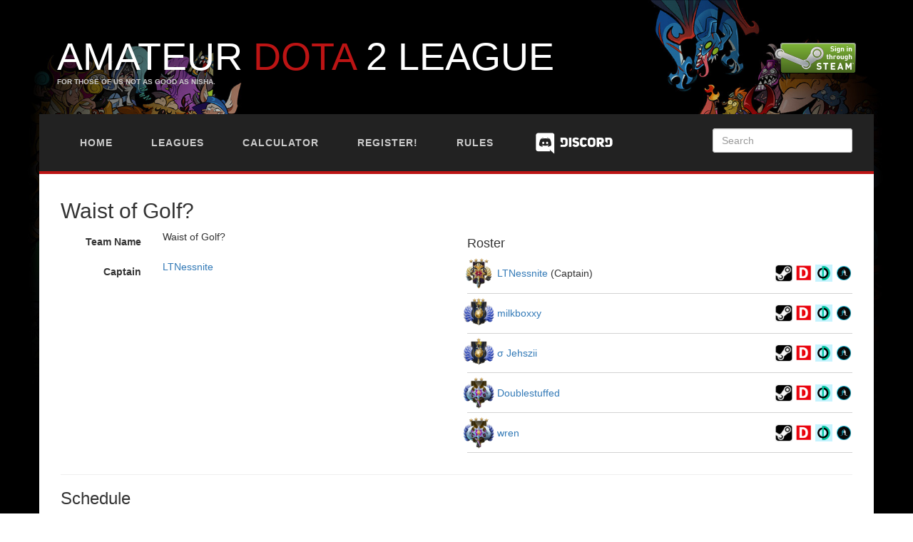

--- FILE ---
content_type: text/html; charset=utf-8
request_url: https://dota.playon.gg/teams/14560
body_size: 7336
content:
<!DOCTYPE html>
<html>
<head>
  <link rel="shortcut icon" type="image/x-icon" href="/assets/ad2l-336c3a38bbcd0e4586f7e82954ec668dcd6e1bd4484a84aa6d0445eb8dbfb1e8.ico" />
  <title>Amateur Dota 2 League</title>
  <meta property="og:title" content="Amateur Dota 2 League" />
  <meta property="og:description" content="The Amateur Dota 2 League allows non-professional DotA players to play in competitive, season-based tournaments." />
  <meta name="description" content="The Amateur Dota 2 League allows non-professional DotA players to play in competitive, season-based tournaments." />
  <meta name="twitter:card" content="summary" />
  <meta name="twitter:site" content="@adota2l">
  <meta charset="utf-8">
<meta http-equiv="X-UA-Compatible" content="IE=edge">
<meta name="viewport" content="width=device-width, initial-scale=1">
<link rel="manifest" href="/manifest.json">
<link rel="stylesheet" media="all" href="/assets/application-cae43e806e71f616c383b3928ed583d3bc97b015caf9202e1c1274c5e786184b.css" />
<link rel="stylesheet" media="all" href="/assets/dota-85fcb26cb41a55f3e49a8853822b786054a8c34565f5cbeb00b0cbc81c40cdfd.css" />
<script>
//<![CDATA[
const TIMEZONES = [{"label":"International Date Line West","value":-720},{"label":"American Samoa","value":-660},{"label":"Midway Island","value":-660},{"label":"Hawaii","value":-600},{"label":"Alaska","value":-540},{"label":"Pacific Time (US \u0026 Canada)","value":-480},{"label":"Tijuana","value":-480},{"label":"Arizona","value":-420},{"label":"Mazatlan","value":-420},{"label":"Mountain Time (US \u0026 Canada)","value":-420},{"label":"Central America","value":-360},{"label":"Central Time (US \u0026 Canada)","value":-360},{"label":"Chihuahua","value":-360},{"label":"Guadalajara","value":-360},{"label":"Mexico City","value":-360},{"label":"Monterrey","value":-360},{"label":"Saskatchewan","value":-360},{"label":"Bogota","value":-300},{"label":"Eastern Time (US \u0026 Canada)","value":-300},{"label":"Indiana (East)","value":-300},{"label":"Lima","value":-300},{"label":"Quito","value":-300},{"label":"Atlantic Time (Canada)","value":-240},{"label":"Caracas","value":-240},{"label":"Georgetown","value":-240},{"label":"La Paz","value":-240},{"label":"Puerto Rico","value":-240},{"label":"Santiago","value":-180},{"label":"Newfoundland","value":-210},{"label":"Brasilia","value":-180},{"label":"Buenos Aires","value":-180},{"label":"Montevideo","value":-180},{"label":"Greenland","value":-120},{"label":"Mid-Atlantic","value":-120},{"label":"Azores","value":-60},{"label":"Cape Verde Is.","value":-60},{"label":"Casablanca","value":60},{"label":"Dublin","value":0},{"label":"Edinburgh","value":0},{"label":"Lisbon","value":0},{"label":"London","value":0},{"label":"Monrovia","value":0},{"label":"UTC","value":0},{"label":"Amsterdam","value":60},{"label":"Belgrade","value":60},{"label":"Berlin","value":60},{"label":"Bern","value":60},{"label":"Bratislava","value":60},{"label":"Brussels","value":60},{"label":"Budapest","value":60},{"label":"Copenhagen","value":60},{"label":"Ljubljana","value":60},{"label":"Madrid","value":60},{"label":"Paris","value":60},{"label":"Prague","value":60},{"label":"Rome","value":60},{"label":"Sarajevo","value":60},{"label":"Skopje","value":60},{"label":"Stockholm","value":60},{"label":"Vienna","value":60},{"label":"Warsaw","value":60},{"label":"West Central Africa","value":60},{"label":"Zagreb","value":60},{"label":"Zurich","value":60},{"label":"Athens","value":120},{"label":"Bucharest","value":120},{"label":"Cairo","value":120},{"label":"Harare","value":120},{"label":"Helsinki","value":120},{"label":"Jerusalem","value":120},{"label":"Kaliningrad","value":120},{"label":"Kyiv","value":120},{"label":"Pretoria","value":120},{"label":"Riga","value":120},{"label":"Sofia","value":120},{"label":"Tallinn","value":120},{"label":"Vilnius","value":120},{"label":"Baghdad","value":180},{"label":"Istanbul","value":180},{"label":"Kuwait","value":180},{"label":"Minsk","value":180},{"label":"Moscow","value":180},{"label":"Nairobi","value":180},{"label":"Riyadh","value":180},{"label":"St. Petersburg","value":180},{"label":"Volgograd","value":180},{"label":"Tehran","value":210},{"label":"Abu Dhabi","value":240},{"label":"Baku","value":240},{"label":"Muscat","value":240},{"label":"Samara","value":240},{"label":"Tbilisi","value":240},{"label":"Yerevan","value":240},{"label":"Kabul","value":270},{"label":"Almaty","value":300},{"label":"Ekaterinburg","value":300},{"label":"Islamabad","value":300},{"label":"Karachi","value":300},{"label":"Tashkent","value":300},{"label":"Chennai","value":330},{"label":"Kolkata","value":330},{"label":"Mumbai","value":330},{"label":"New Delhi","value":330},{"label":"Sri Jayawardenepura","value":330},{"label":"Kathmandu","value":345},{"label":"Astana","value":360},{"label":"Dhaka","value":360},{"label":"Urumqi","value":360},{"label":"Rangoon","value":390},{"label":"Bangkok","value":420},{"label":"Hanoi","value":420},{"label":"Jakarta","value":420},{"label":"Krasnoyarsk","value":420},{"label":"Novosibirsk","value":420},{"label":"Beijing","value":480},{"label":"Chongqing","value":480},{"label":"Hong Kong","value":480},{"label":"Irkutsk","value":480},{"label":"Kuala Lumpur","value":480},{"label":"Perth","value":480},{"label":"Singapore","value":480},{"label":"Taipei","value":480},{"label":"Ulaanbaatar","value":480},{"label":"Osaka","value":540},{"label":"Sapporo","value":540},{"label":"Seoul","value":540},{"label":"Tokyo","value":540},{"label":"Yakutsk","value":540},{"label":"Adelaide","value":630},{"label":"Darwin","value":570},{"label":"Brisbane","value":600},{"label":"Canberra","value":660},{"label":"Guam","value":600},{"label":"Hobart","value":660},{"label":"Melbourne","value":660},{"label":"Port Moresby","value":600},{"label":"Sydney","value":660},{"label":"Vladivostok","value":600},{"label":"Magadan","value":660},{"label":"New Caledonia","value":660},{"label":"Solomon Is.","value":660},{"label":"Srednekolymsk","value":660},{"label":"Auckland","value":780},{"label":"Fiji","value":720},{"label":"Kamchatka","value":720},{"label":"Marshall Is.","value":720},{"label":"Wellington","value":780},{"label":"Chatham Is.","value":825},{"label":"Nuku'alofa","value":780},{"label":"Samoa","value":780},{"label":"Tokelau Is.","value":780}];
//]]>
</script>
<script src="/assets/application-94ba40b351cc32e3ce51fae9985eaac6cd1345163da37a4eb0a29b96129f8057.js"></script>
<script>
//<![CDATA[
const AUTH_TOKEN = "mOsx7xyeRwX5UPBbjEVzyMdJoKNXLpdun21xYD/3YS6xT4Gl4hyztMeZ0wW+hLgn/+t2Zninl/AEI5Hv8P3PJw==";
//]]>
</script>
<script>
//<![CDATA[
const RAILS_ENV = 'production';
//]]>
</script>
<script>
//<![CDATA[
const LOGGED_IN = false;
//]]>
</script>
<meta name="csrf-param" content="authenticity_token" />
<meta name="csrf-token" content="xpOpCgg6odBr2HsgmncyPfa1G9VR4/cxp5vXZyzk66zvNxlA9rhVYVURWH6otvnSzhfNEH5q96881Tfo4+5FpQ==" />

</head>
<body data-theme="light">
	<div id="logo" class="container hidden-xs">
		<!-- Twitch container -->

	  <!-- Main Header, hidden on mobile -->
	  <div class="hidden-xs">
			<h1>
				<a href="/">Amateur <span>Dota</span> 2 League</a>
        <div class="tagline">For those of us not as good as Nisha.</div>
      </h1>
      <div class="loginBlock">
			<form action="/auth/steam" accept-charset="UTF-8" method="post"><input name="utf8" type="hidden" value="&#x2713;" autocomplete="off" /><input type="hidden" name="authenticity_token" value="yzc8BVjmqMMKn/IJc+RibHTK9CBvu9Lx2ZMEq/9/s47ik4xPpmRccjRW0VdBJamDTGgi5UAy0m9C3eQkMHUdhw==" autocomplete="off" />
				<button type='submit' style='background:none;border:none;padding:0;'>
					<img src="https://steamcommunity-a.akamaihd.net/public/images/signinthroughsteam/sits_large_noborder.png" alt="Login with Steam" />
				</button>
</form>      </div>
	  </div>
	</div>

	<nav class="navbar navbar-ad2l container" role="navigation">
		<div class="navbar-header visible-xs">
			<div class="navbar-brand">Amateur <span>Dota</span> 2 League</div>
			<button type="button" class="pull-right navbar-toggle" data-toggle="collapse" data-target="#ad2l-main-nav-collapse">
	        <span class="sr-only">Toggle navigation</span>
	        <span class="icon-bar"></span>
	        <span class="icon-bar"></span>
	        <span class="icon-bar"></span>
	      </button>
			<div class="pull-right user-in-bar">
					<form action="/auth/steam" accept-charset="UTF-8" method="post"><input name="utf8" type="hidden" value="&#x2713;" autocomplete="off" /><input type="hidden" name="authenticity_token" value="Ecm8oQYwdU+2OdDcTRBUDjU0NogrcHI7RT1OgklvHA04bQzr+LKB/ojw84J/0Z/hDZbgTQT5cqXec64NhmWyBA==" autocomplete="off" />
						<button type='submit' style='background:none;border:none;padding:0;float:right;'>
							<img src="https://steamcommunity-a.akamaihd.net/public/images/signinthroughsteam/sits_small.png" />
						</button>
</form>
			</div>
    </div>
		<ul class="nav navbar-nav collapse navbar-collapse" id="ad2l-main-nav-collapse">
      <li  >
      	<a href="/">Home</a>
      </li>
      <li class="dropdown">
      	<a class="dropdown-toggle" data-toggle="dropdown" href="/seasons">Leagues</a>
        <ul class="dropdown-menu tourneyDropdown">
    <li>
      <a href="/seasons/640">
        S46 Voyager League
</a>    </li>
    <li>
      <a href="/seasons/641">
        S46 Challenger League
</a>    </li>
    <li>
      <a href="/seasons/642">
        S46 Warrior League
</a>    </li>
    <li>
      <a href="/seasons/643">
        S46 Conqueror League
</a>    </li>
    <li>
      <a href="/seasons/644">
        S46 Champion League
</a>    </li>
    <li>
      <a href="/seasons/645">
        S46 Heroic League
</a>    </li>
    <li>
      <a href="/seasons/646">
        S46 Aegis League
</a>    </li>
  <li><a href="/seasons">View previous seasons</a></li>
</ul>
      </li>
      <li >
        <a href="/calculator/">Calculator</a>
      </li>
      <li   >
      	<a href="/register">Register!</a>
      </li>
      <!-- <li  >
      	<a href="/community">Casters</a>
      </li> -->
      <li   >
      	<a href="/rules">Rules</a>
      </li>
      <li >
		<a target="blank" href="https://discord.gg/playongg"><img src="/assets/Discord-Logo-Wordmark-White-3cec2098558f3c0fe2b83d5814a263a686d196db4fd94bdd00064ced99f9b697.png" /></a>
      </li>
	</ul>
	<ul class="nav navbar-nav collapse navbar-collapse navbar-right">
	  <li>
	  	<div class="form-inline"  style="margin-top: 20px">
			<input type="text" name="query" class="form-control typeahead" placeholder="Search" id="global-search" data-typeahead-types="players,teams">
			<!-- <button type="submit" class="btn glyphicon glyphicon-search" aria-label="Search"></button> -->
		</div>
      </li>
	</ul>
  </nav>
	<div id="main" class="container">
		
		<h2>Waist of Golf?</h2>
<div class="row">
  <div class="col-sm-6">
    <div class="form-horizontal" role="form">
    	<div class="form-group">
        <label class="col-sm-3 control-label">Team Name</label>
        <div class="col-sm-9">
          Waist of Golf?
        </div>
    	</div>
    	<div class="form-group">
        <label class="col-sm-3 control-label">Captain</label>
    			<div class="col-sm-9">
    					<a href="/players/37914">LTNessnite</a>
    			</div>
      </div>
    </div>

    <br />
  </div>

  <div class="col-sm-6">
    <h4>Roster</h4>
    <div class="rosterholder">
      <ul>
  	<li class="rosterNameContainer">
      <div class="name">
              
<div class="rankBadge" title="Legend 4" style="width: 32px" data-rank="54">
    <div class="rankBadgeClipper" title="Legend 4 1/17/26">
            <img class="stars" src="/calc_img/4.png">
        <img class="league" src="/calc_img/Legend.png">
    </div>
</div>


        <a href="/players/37914">LTNessnite</a>&nbsp;(Captain)
      </div>
        <div>
          <a title="Add on Steam" data-toggle="tooltip" class="dotabuffIcon" href="steam://friends/add/76561198082013496"><img border="0" src="/assets/steam-icon-6bf4279783ddadfb20893e7f2fea8383817d11ddefa92701059502b0eac75c4e.png" /></a>
<a title="View on Dotabuff" data-toggle="tooltip" class="dotabuffIcon" target="blank" href="https://dotabuff.com/players/121747768"><img border="0" src="/assets/dotabuff-icon-cefcd77636af6b461be6c49155238e0b73d99ba7acbee486f436ba39b9e7f2b8.png" /></a>
<a title="View on OpenDota" data-toggle="tooltip" class="dotabuffIcon" target="blank" href="https://www.opendota.com/players/121747768"><img border="0" src="/assets/opendota-d5a865cef3313b9556588aab7686c95d78f43f1de76ada724cc350021f8ee14f.png" /></a>
<a title="View on Stratz" data-toggle="tooltip" class="dotabuffIcon" target="blank" href="https://stratz.com/players/121747768"><img border="0" src="/assets/stratz_icon-4a96525f863ada94f843e144838510965dfd378e3dfcce763bdc98e84f444d69.png" /></a>
        </div>
    </li>
  	<li class="rosterNameContainer">
      <div class="name">
              
<div class="rankBadge" title="Divine 3" style="width: 32px" data-rank="73">
    <div class="rankBadgeClipper" title="Divine 3 1/17/26">
            <img class="stars" src="/calc_img/3.png">
        <img class="league" src="/calc_img/Divine.png">
    </div>
</div>


        <a href="/players/38335">milkboxxy</a>
      </div>
        <div>
          <a title="Add on Steam" data-toggle="tooltip" class="dotabuffIcon" href="steam://friends/add/76561198059944128"><img border="0" src="/assets/steam-icon-6bf4279783ddadfb20893e7f2fea8383817d11ddefa92701059502b0eac75c4e.png" /></a>
<a title="View on Dotabuff" data-toggle="tooltip" class="dotabuffIcon" target="blank" href="https://dotabuff.com/players/99678400"><img border="0" src="/assets/dotabuff-icon-cefcd77636af6b461be6c49155238e0b73d99ba7acbee486f436ba39b9e7f2b8.png" /></a>
<a title="View on OpenDota" data-toggle="tooltip" class="dotabuffIcon" target="blank" href="https://www.opendota.com/players/99678400"><img border="0" src="/assets/opendota-d5a865cef3313b9556588aab7686c95d78f43f1de76ada724cc350021f8ee14f.png" /></a>
<a title="View on Stratz" data-toggle="tooltip" class="dotabuffIcon" target="blank" href="https://stratz.com/players/99678400"><img border="0" src="/assets/stratz_icon-4a96525f863ada94f843e144838510965dfd378e3dfcce763bdc98e84f444d69.png" /></a>
        </div>
    </li>
  	<li class="rosterNameContainer">
      <div class="name">
              
<div class="rankBadge" title="Divine 1" style="width: 32px" data-rank="71">
    <div class="rankBadgeClipper" title="Divine 1 12/13/25">
            <img class="stars" src="/calc_img/1.png">
        <img class="league" src="/calc_img/Divine.png">
    </div>
</div>


        <a href="/players/39723">σ Jehszii</a>
      </div>
        <div>
          <a title="Add on Steam" data-toggle="tooltip" class="dotabuffIcon" href="steam://friends/add/76561198034861854"><img border="0" src="/assets/steam-icon-6bf4279783ddadfb20893e7f2fea8383817d11ddefa92701059502b0eac75c4e.png" /></a>
<a title="View on Dotabuff" data-toggle="tooltip" class="dotabuffIcon" target="blank" href="https://dotabuff.com/players/74596126"><img border="0" src="/assets/dotabuff-icon-cefcd77636af6b461be6c49155238e0b73d99ba7acbee486f436ba39b9e7f2b8.png" /></a>
<a title="View on OpenDota" data-toggle="tooltip" class="dotabuffIcon" target="blank" href="https://www.opendota.com/players/74596126"><img border="0" src="/assets/opendota-d5a865cef3313b9556588aab7686c95d78f43f1de76ada724cc350021f8ee14f.png" /></a>
<a title="View on Stratz" data-toggle="tooltip" class="dotabuffIcon" target="blank" href="https://stratz.com/players/74596126"><img border="0" src="/assets/stratz_icon-4a96525f863ada94f843e144838510965dfd378e3dfcce763bdc98e84f444d69.png" /></a>
        </div>
    </li>
  	<li class="rosterNameContainer">
      <div class="name">
              
<div class="rankBadge" title="Ancient 2" style="width: 32px" data-rank="62">
    <div class="rankBadgeClipper" title="Ancient 2 ">
            <img class="stars" src="/calc_img/2.png">
        <img class="league" src="/calc_img/Ancient.png">
    </div>
</div>


        <a href="/players/39033">Doublestuffed</a>
      </div>
        <div>
          <a title="Add on Steam" data-toggle="tooltip" class="dotabuffIcon" href="steam://friends/add/76561198094208627"><img border="0" src="/assets/steam-icon-6bf4279783ddadfb20893e7f2fea8383817d11ddefa92701059502b0eac75c4e.png" /></a>
<a title="View on Dotabuff" data-toggle="tooltip" class="dotabuffIcon" target="blank" href="https://dotabuff.com/players/133942899"><img border="0" src="/assets/dotabuff-icon-cefcd77636af6b461be6c49155238e0b73d99ba7acbee486f436ba39b9e7f2b8.png" /></a>
<a title="View on OpenDota" data-toggle="tooltip" class="dotabuffIcon" target="blank" href="https://www.opendota.com/players/133942899"><img border="0" src="/assets/opendota-d5a865cef3313b9556588aab7686c95d78f43f1de76ada724cc350021f8ee14f.png" /></a>
<a title="View on Stratz" data-toggle="tooltip" class="dotabuffIcon" target="blank" href="https://stratz.com/players/133942899"><img border="0" src="/assets/stratz_icon-4a96525f863ada94f843e144838510965dfd378e3dfcce763bdc98e84f444d69.png" /></a>
        </div>
    </li>
  	<li class="rosterNameContainer">
      <div class="name">
              
<div class="rankBadge" title="Ancient 4" style="width: 32px" data-rank="64">
    <div class="rankBadgeClipper" title="Ancient 4 6/6/24">
            <img class="stars" src="/calc_img/4.png">
        <img class="league" src="/calc_img/Ancient.png">
    </div>
</div>


        <a href="/players/39059">wren</a>
      </div>
        <div>
          <a title="Add on Steam" data-toggle="tooltip" class="dotabuffIcon" href="steam://friends/add/76561198091071173"><img border="0" src="/assets/steam-icon-6bf4279783ddadfb20893e7f2fea8383817d11ddefa92701059502b0eac75c4e.png" /></a>
<a title="View on Dotabuff" data-toggle="tooltip" class="dotabuffIcon" target="blank" href="https://dotabuff.com/players/130805445"><img border="0" src="/assets/dotabuff-icon-cefcd77636af6b461be6c49155238e0b73d99ba7acbee486f436ba39b9e7f2b8.png" /></a>
<a title="View on OpenDota" data-toggle="tooltip" class="dotabuffIcon" target="blank" href="https://www.opendota.com/players/130805445"><img border="0" src="/assets/opendota-d5a865cef3313b9556588aab7686c95d78f43f1de76ada724cc350021f8ee14f.png" /></a>
<a title="View on Stratz" data-toggle="tooltip" class="dotabuffIcon" target="blank" href="https://stratz.com/players/130805445"><img border="0" src="/assets/stratz_icon-4a96525f863ada94f843e144838510965dfd378e3dfcce763bdc98e84f444d69.png" /></a>
        </div>
    </li>
  </ul>
    </div>
  </div>
</div>
<hr>
<h3>Schedule</h3>
<br />
Add Team Schedule to GCal:<br />
<a title="Click to add team schedule to GCal" onclick="event.preventDefault(); alert(&#39;Right click to copy the link address, go to GCal, Other Calendars -&gt; Add by URL. And then paste the link in!&#39;);" href="/teams/14560.ics"><img src="//www.google.com/calendar/images/ext/gc_button6.gif" /></a>
<br /><br /><br />
  <div class="mb-20">
		<h4><a href="/seasons/563">S40 Warrior Playoffs</a><small> (Division 2)</small></h4>
				<!-- is your admin for division 2!  Contact them first with any questions! <br><br> -->
			<table class="table table-hover table-bordered">
     <thead>
        <tr>
            <th>Date</th>
            <th>Match</th>
            <th style="min-width: 45px;">Score</th>
            <th class="hidden-xs">Caster</th>
            <th>Details</th>
        </tr>
    </thead>
    <tbody>
        
<tr class="matchrow" matchid="18254">
	<td>
		<span class='js-time' data-epoch-offset='1711674000'>3/28/24  9:00PM EDT</span>
	</td>
	<td>
			Waist of Golf?
			vs
			<a href="/teams/14558">IMAGINE GETTING VAC BANNED KEKW</a>
	</td>
	<td>
		0
		:
		2
	</td>
	<td class="hidden-xs">
	</td>
	<td>
		<a class="btn btn-info" href="/matches/18254">Info</a>
	</td>
</tr>
        
<tr class="matchrow" matchid="18258">
	<td>
		<span class='js-time' data-epoch-offset='1712278800'>4/4/24  9:00PM EDT</span>
	</td>
	<td>
			Waist of Golf?
			vs
			<a href="/teams/14450">Slugcats (4 Wins - Bye Week)</a>
	</td>
	<td>
		2
		:
		0
	</td>
	<td class="hidden-xs">
	</td>
	<td>
		<a class="btn btn-info" href="/matches/18258">Info</a>
	</td>
</tr>
        
<tr class="matchrow" matchid="18260">
	<td>
		<span class='js-time' data-epoch-offset='1712883600'>4/11/24  9:00PM EDT</span>
	</td>
	<td>
			Waist of Golf?
			vs
			<a href="/teams/14223">GRIN Hive</a>
	</td>
	<td>
		0
		:
		2
	</td>
	<td class="hidden-xs">
	</td>
	<td>
		<a class="btn btn-info" href="/matches/18260">Info</a>
	</td>
</tr>
    </tbody>
</table>
  </div>
  <div class="mb-20">
		<h4><a href="/seasons/556">S40 Warrior</a><small> (Division Ready To Be Scheduled)</small></h4>
				<!-- is your admin for division Ready To Be Scheduled!  Contact them first with any questions! <br><br> -->
			<table class="table table-hover table-bordered">
     <thead>
        <tr>
            <th>Date</th>
            <th>Match</th>
            <th style="min-width: 45px;">Score</th>
            <th class="hidden-xs">Caster</th>
            <th>Details</th>
        </tr>
    </thead>
    <tbody>
        
<tr class="matchrow" matchid="17983">
	<td>
		<span class='js-time' data-epoch-offset='1706234400'>1/25/24  9:00PM EST</span>
	</td>
	<td>
			<a href="/teams/13947">Winner of</a>
			vs
			Waist of Golf?
	</td>
	<td>
		0
		:
		1
	</td>
	<td class="hidden-xs">
	</td>
	<td>
		<a class="btn btn-info" href="/matches/17983">Info</a>
	</td>
</tr>
        
<tr class="matchrow" matchid="18028">
	<td>
		<span class='js-time' data-epoch-offset='1706839200'>2/1/24  9:00PM EST</span>
	</td>
	<td>
			Waist of Golf?
			vs
			<a href="/teams/14558">IMAGINE GETTING VAC BANNED KEKW</a>
	</td>
	<td>
		0
		:
		2
	</td>
	<td class="hidden-xs">
	</td>
	<td>
		<a class="btn btn-info" href="/matches/18028">Info</a>
	</td>
</tr>
        
<tr class="matchrow" matchid="18063">
	<td>
		<span class='js-time' data-epoch-offset='1707444000'>2/8/24  9:00PM EST</span>
	</td>
	<td>
			Waist of Golf?
			vs
			<a href="/teams/14223">GRIN Hive</a>
	</td>
	<td>
		2
		:
		0
	</td>
	<td class="hidden-xs">
	</td>
	<td>
		<a class="btn btn-info" href="/matches/18063">Info</a>
	</td>
</tr>
        
<tr class="matchrow" matchid="18096">
	<td>
		<span class='js-time' data-epoch-offset='1708653600'>2/22/24  9:00PM EST</span>
	</td>
	<td>
			Waist of Golf?
			vs
			<a href="/teams/14224">Edge Unit</a>
	</td>
	<td>
		1
		:
		1
	</td>
	<td class="hidden-xs">
	</td>
	<td>
		<a class="btn btn-info" href="/matches/18096">Info</a>
	</td>
</tr>
        
<tr class="matchrow" matchid="18116">
	<td>
		<span class='js-time' data-epoch-offset='1709258400'>2/29/24  9:00PM EST</span>
	</td>
	<td>
			Waist of Golf?
			vs
			<a href="/teams/14550">Nether Knights</a>
	</td>
	<td>
		2
		:
		0
	</td>
	<td class="hidden-xs">
	</td>
	<td>
		<a class="btn btn-info" href="/matches/18116">Info</a>
	</td>
</tr>
        
<tr class="matchrow" matchid="18163">
	<td>
		<span class='js-time' data-epoch-offset='1709863200'>3/7/24  9:00PM EST</span>
	</td>
	<td>
			Waist of Golf?
			vs
			<a href="/teams/14095">Dark Horse Storm</a>
	</td>
	<td>
		0
		:
		2
	</td>
	<td class="hidden-xs">
	</td>
	<td>
		<a class="btn btn-info" href="/matches/18163">Info</a>
	</td>
</tr>
        
<tr class="matchrow" matchid="18195">
	<td>
		<span class='js-time' data-epoch-offset='1710464400'>3/14/24  9:00PM EDT</span>
	</td>
	<td>
			<a href="/teams/14450">Slugcats (4 Wins - Bye Week)</a>
			vs
			Waist of Golf?
	</td>
	<td>
		0
		:
		2
	</td>
	<td class="hidden-xs">
	</td>
	<td>
		<a class="btn btn-info" href="/matches/18195">Info</a>
	</td>
</tr>
    </tbody>
</table>
  </div>

	</div>
	<div id="copyright" class="container">
		<p>Copyright (c) 2026 PlayOn.gg. All rights reserved. | <a href="http://www.steampowered.com/">Powered by Steam</a></p>
    <p><a href="https://twitter.com/ADotA2L" class="twitter-follow-button" data-show-count="true">Follow @ADotA2L</a>
          <script>!function(d,s,id){var js,fjs=d.getElementsByTagName(s)[0],p=/^http:/.test(d.location)?'http':'https';if(!d.getElementById(id)){js=d.createElement(s);js.id=id;js.src=p+'://platform.twitter.com/widgets.js';fjs.parentNode.insertBefore(js,fjs);}}(document, 'script', 'twitter-wjs');</script>
        <iframe src="//www.facebook.com/plugins/like.php?href=https%3A%2F%2Fwww.facebook.com%2FADota2L&amp;width=100&amp;layout=button_count&amp;action=like&amp;show_faces=true&amp;share=false&amp;height=21&amp;appId=239030119468888" scrolling="no" frameborder="0" style="border:none; overflow:hidden; width:100px; height:21px;" allowTransparency="true"></iframe>
	</div>
  <!-- Modal -->
<!--
<div class="modal fade" id="sampleModal" tabindex="-1" role="dialog" aria-labelledby="modalTitle" aria-hidden="true">
  <div class="modal-dialog modal-lg">
    <div class="modal-content">
      <div class="modal-header">
        <button type="button" class="close" data-dismiss="modal" aria-hidden="true">&times;</button>
        <h4 class="modal-title" id="modalTitle">Modal Title</h4>
      </div>
      <div class="modal-body">
        Use a partial content here
      </div>
      <div class="modal-footer">
        <button type="button" class="btn btn-default" data-dismiss="modal">Close</button>
      </div>
    </div>
  </div>
</div>
-->
	  <script>
    (function(i,s,o,g,r,a,m){i['GoogleAnalyticsObject']=r;i[r]=i[r]||function(){
    (i[r].q=i[r].q||[]).push(arguments)},i[r].l=1*new Date();a=s.createElement(o),
    m=s.getElementsByTagName(o)[0];a.async=1;a.src=g;m.parentNode.insertBefore(a,m)
    })(window,document,'script','//www.google-analytics.com/analytics.js','ga');

    ga('create', 'UA-50597847-1', 'auto', {
      clientId: 'b4e2a134-a2fe-4596-bee6-d2e319000d6b'
      
    });
    ga('send', 'pageview');
  </script>
  <script data-ad-client="ca-pub-5748298844009208" async src="https://pagead2.googlesyndication.com/pagead/js/adsbygoogle.js"></script>

</body>
</html>


--- FILE ---
content_type: text/html; charset=utf-8
request_url: https://www.google.com/recaptcha/api2/aframe
body_size: 152
content:
<!DOCTYPE HTML><html><head><meta http-equiv="content-type" content="text/html; charset=UTF-8"></head><body><script nonce="El2G9e6njMDGDQnYeMUPIQ">/** Anti-fraud and anti-abuse applications only. See google.com/recaptcha */ try{var clients={'sodar':'https://pagead2.googlesyndication.com/pagead/sodar?'};window.addEventListener("message",function(a){try{if(a.source===window.parent){var b=JSON.parse(a.data);var c=clients[b['id']];if(c){var d=document.createElement('img');d.src=c+b['params']+'&rc='+(localStorage.getItem("rc::a")?sessionStorage.getItem("rc::b"):"");window.document.body.appendChild(d);sessionStorage.setItem("rc::e",parseInt(sessionStorage.getItem("rc::e")||0)+1);localStorage.setItem("rc::h",'1769416656522');}}}catch(b){}});window.parent.postMessage("_grecaptcha_ready", "*");}catch(b){}</script></body></html>

--- FILE ---
content_type: text/plain
request_url: https://www.google-analytics.com/j/collect?v=1&_v=j102&a=1348154190&t=pageview&_s=1&dl=https%3A%2F%2Fdota.playon.gg%2Fteams%2F14560&ul=en-us%40posix&dt=Amateur%20Dota%202%20League&sr=1280x720&vp=1280x720&_u=IIBAAEABAAAAACAAI~&jid=1650523305&gjid=1851131576&cid=b4e2a134-a2fe-4596-bee6-d2e319000d6b&tid=UA-50597847-1&_gid=1813259432.1769416655&_r=1&_slc=1&z=900223929
body_size: -450
content:
2,cG-E8M5WWG6FJ

--- FILE ---
content_type: application/javascript
request_url: https://dota.playon.gg/assets/application-94ba40b351cc32e3ce51fae9985eaac6cd1345163da37a4eb0a29b96129f8057.js
body_size: 204092
content:
function BestInPlaceEditor(t){"use strict";this.element=t,this.initOptions(),this.bindForm(),this.initPlaceHolder(),jQuery(this.activator).bind("click",{editor:this},this.clickHandler)}function getParameterByName(t){t=t.replace(/[\[]/,"\\[").replace(/[\]]/,"\\]");var e=new RegExp("[\\?&]"+t+"=([^&#]*)").exec(location.search);return null===e?"":decodeURIComponent(e[1].replace(/\+/g," "))}function setCookie(t){document.cookie="dark="+t.toString()+";path=/;domain=.playon.gg"}function debounce(t,e=400){let i;return(...n)=>{clearTimeout(i),i=setTimeout((()=>{t.apply(this,n)}),e)}}!function(t,e){"object"==typeof module&&"object"==typeof module.exports?module.exports=t.document?e(t,!0):function(t){if(!t.document)throw new Error("jQuery requires a window with a document");return e(t)}:e(t)}("undefined"!=typeof window?window:this,(function(t,e){function i(t){var e=!!t&&"length"in t&&t.length,i=pt.type(t);return"function"!==i&&!pt.isWindow(t)&&("array"===i||0===e||"number"==typeof e&&e>0&&e-1 in t)}function n(t,e,i){if(pt.isFunction(e))return pt.grep(t,(function(t,n){return!!e.call(t,n,t)!==i}));if(e.nodeType)return pt.grep(t,(function(t){return t===e!==i}));if("string"==typeof e){if(kt.test(e))return pt.filter(e,t,i);e=pt.filter(e,t)}return pt.grep(t,(function(t){return pt.inArray(t,e)>-1!==i}))}function o(t,e){do{t=t[e]}while(t&&1!==t.nodeType);return t}function s(t){var e={};return pt.each(t.match(Mt)||[],(function(t,i){e[i]=!0})),e}function r(){nt.addEventListener?(nt.removeEventListener("DOMContentLoaded",a),t.removeEventListener("load",a)):(nt.detachEvent("onreadystatechange",a),t.detachEvent("onload",a))}function a(){(nt.addEventListener||"load"===t.event.type||"complete"===nt.readyState)&&(r(),pt.ready())}function l(t,e,i){if(void 0===i&&1===t.nodeType){var n="data-"+e.replace(Nt,"-$1").toLowerCase();if("string"==typeof(i=t.getAttribute(n))){try{i="true"===i||"false"!==i&&("null"===i?null:+i+""===i?+i:Pt.test(i)?pt.parseJSON(i):i)}catch(t){}pt.data(t,e,i)}else i=void 0}return i}function c(t){var e;for(e in t)if(("data"!==e||!pt.isEmptyObject(t[e]))&&"toJSON"!==e)return!1;return!0}function u(t,e,i,n){if(Et(t)){var o,s,r=pt.expando,a=t.nodeType,l=a?pt.cache:t,c=a?t[r]:t[r]&&r;if(c&&l[c]&&(n||l[c].data)||void 0!==i||"string"!=typeof e)return c||(c=a?t[r]=it.pop()||pt.guid++:r),l[c]||(l[c]=a?{}:{toJSON:pt.noop}),"object"!=typeof e&&"function"!=typeof e||(n?l[c]=pt.extend(l[c],e):l[c].data=pt.extend(l[c].data,e)),s=l[c],n||(s.data||(s.data={}),s=s.data),void 0!==i&&(s[pt.camelCase(e)]=i),"string"==typeof e?null==(o=s[e])&&(o=s[pt.camelCase(e)]):o=s,o}}function h(t,e,i){if(Et(t)){var n,o,s=t.nodeType,r=s?pt.cache:t,a=s?t[pt.expando]:pt.expando;if(r[a]){if(e&&(n=i?r[a]:r[a].data)){o=(e=pt.isArray(e)?e.concat(pt.map(e,pt.camelCase)):e in n||(e=pt.camelCase(e))in n?[e]:e.split(" ")).length;for(;o--;)delete n[e[o]];if(i?!c(n):!pt.isEmptyObject(n))return}(i||(delete r[a].data,c(r[a])))&&(s?pt.cleanData([t],!0):ht.deleteExpando||r!=r.window?delete r[a]:r[a]=void 0)}}}function d(t,e,i,n){var o,s=1,r=20,a=n?function(){return n.cur()}:function(){return pt.css(t,e,"")},l=a(),c=i&&i[3]||(pt.cssNumber[e]?"":"px"),u=(pt.cssNumber[e]||"px"!==c&&+l)&&Ot.exec(pt.css(t,e));if(u&&u[3]!==c){c=c||u[3],i=i||[],u=+l||1;do{u/=s=s||".5",pt.style(t,e,u+c)}while(s!==(s=a()/l)&&1!==s&&--r)}return i&&(u=+u||+l||0,o=i[1]?u+(i[1]+1)*i[2]:+i[2],n&&(n.unit=c,n.start=u,n.end=o)),o}function p(t){var e=Kt.split("|"),i=t.createDocumentFragment();if(i.createElement)for(;e.length;)i.createElement(e.pop());return i}function f(t,e){var i,n,o=0,s=void 0!==t.getElementsByTagName?t.getElementsByTagName(e||"*"):void 0!==t.querySelectorAll?t.querySelectorAll(e||"*"):void 0;if(!s)for(s=[],i=t.childNodes||t;null!=(n=i[o]);o++)!e||pt.nodeName(n,e)?s.push(n):pt.merge(s,f(n,e));return void 0===e||e&&pt.nodeName(t,e)?pt.merge([t],s):s}function m(t,e){for(var i,n=0;null!=(i=t[n]);n++)pt._data(i,"globalEval",!e||pt._data(e[n],"globalEval"))}function g(t){Wt.test(t.type)&&(t.defaultChecked=t.checked)}function v(t,e,i,n,o){for(var s,r,a,l,c,u,h,d=t.length,v=p(e),b=[],y=0;y<d;y++)if((r=t[y])||0===r)if("object"===pt.type(r))pt.merge(b,r.nodeType?[r]:r);else if(Qt.test(r)){for(l=l||v.appendChild(e.createElement("div")),c=(qt.exec(r)||["",""])[1].toLowerCase(),h=Yt[c]||Yt._default,l.innerHTML=h[1]+pt.htmlPrefilter(r)+h[2],s=h[0];s--;)l=l.lastChild;if(!ht.leadingWhitespace&&Vt.test(r)&&b.push(e.createTextNode(Vt.exec(r)[0])),!ht.tbody)for(s=(r="table"!==c||Gt.test(r)?"<table>"!==h[1]||Gt.test(r)?0:l:l.firstChild)&&r.childNodes.length;s--;)pt.nodeName(u=r.childNodes[s],"tbody")&&!u.childNodes.length&&r.removeChild(u);for(pt.merge(b,l.childNodes),l.textContent="";l.firstChild;)l.removeChild(l.firstChild);l=v.lastChild}else b.push(e.createTextNode(r));for(l&&v.removeChild(l),ht.appendChecked||pt.grep(f(b,"input"),g),y=0;r=b[y++];)if(n&&pt.inArray(r,n)>-1)o&&o.push(r);else if(a=pt.contains(r.ownerDocument,r),l=f(v.appendChild(r),"script"),a&&m(l),i)for(s=0;r=l[s++];)Ut.test(r.type||"")&&i.push(r);return l=null,v}function b(){return!0}function y(){return!1}function _(){try{return nt.activeElement}catch(t){}}function w(t,e,i,n,o,s){var r,a;if("object"==typeof e){for(a in"string"!=typeof i&&(n=n||i,i=void 0),e)w(t,a,i,n,e[a],s);return t}if(null==n&&null==o?(o=i,n=i=void 0):null==o&&("string"==typeof i?(o=n,n=void 0):(o=n,n=i,i=void 0)),!1===o)o=y;else if(!o)return t;return 1===s&&(r=o,o=function(t){return pt().off(t),r.apply(this,arguments)},o.guid=r.guid||(r.guid=pt.guid++)),t.each((function(){pt.event.add(this,e,o,n,i)}))}function x(t,e){return pt.nodeName(t,"table")&&pt.nodeName(11!==e.nodeType?e:e.firstChild,"tr")?t.getElementsByTagName("tbody")[0]||t.appendChild(t.ownerDocument.createElement("tbody")):t}function k(t){return t.type=(null!==pt.find.attr(t,"type"))+"/"+t.type,t}function C(t){var e=ae.exec(t.type);return e?t.type=e[1]:t.removeAttribute("type"),t}function T(t,e){if(1===e.nodeType&&pt.hasData(t)){var i,n,o,s=pt._data(t),r=pt._data(e,s),a=s.events;if(a)for(i in delete r.handle,r.events={},a)for(n=0,o=a[i].length;n<o;n++)pt.event.add(e,i,a[i][n]);r.data&&(r.data=pt.extend({},r.data))}}function D(t,e){var i,n,o;if(1===e.nodeType){if(i=e.nodeName.toLowerCase(),!ht.noCloneEvent&&e[pt.expando]){for(n in(o=pt._data(e)).events)pt.removeEvent(e,n,o.handle);e.removeAttribute(pt.expando)}"script"===i&&e.text!==t.text?(k(e).text=t.text,C(e)):"object"===i?(e.parentNode&&(e.outerHTML=t.outerHTML),ht.html5Clone&&t.innerHTML&&!pt.trim(e.innerHTML)&&(e.innerHTML=t.innerHTML)):"input"===i&&Wt.test(t.type)?(e.defaultChecked=e.checked=t.checked,e.value!==t.value&&(e.value=t.value)):"option"===i?e.defaultSelected=e.selected=t.defaultSelected:"input"!==i&&"textarea"!==i||(e.defaultValue=t.defaultValue)}}function S(t,e,i,n){e=st.apply([],e);var o,s,r,a,l,c,u=0,h=t.length,d=h-1,p=e[0],m=pt.isFunction(p);if(m||h>1&&"string"==typeof p&&!ht.checkClone&&re.test(p))return t.each((function(o){var s=t.eq(o);m&&(e[0]=p.call(this,o,s.html())),S(s,e,i,n)}));if(h&&(o=(c=v(e,t[0].ownerDocument,!1,t,n)).firstChild,1===c.childNodes.length&&(c=o),o||n)){for(r=(a=pt.map(f(c,"script"),k)).length;u<h;u++)s=c,u!==d&&(s=pt.clone(s,!0,!0),r&&pt.merge(a,f(s,"script"))),i.call(t[u],s,u);if(r)for(l=a[a.length-1].ownerDocument,pt.map(a,C),u=0;u<r;u++)s=a[u],Ut.test(s.type||"")&&!pt._data(s,"globalEval")&&pt.contains(l,s)&&(s.src?pt._evalUrl&&pt._evalUrl(s.src):pt.globalEval((s.text||s.textContent||s.innerHTML||"").replace(le,"")));c=o=null}return t}function I(t,e,i){for(var n,o=e?pt.filter(e,t):t,s=0;null!=(n=o[s]);s++)i||1!==n.nodeType||pt.cleanData(f(n)),n.parentNode&&(i&&pt.contains(n.ownerDocument,n)&&m(f(n,"script")),n.parentNode.removeChild(n));return t}function $(t,e){var i=pt(e.createElement(t)).appendTo(e.body),n=pt.css(i[0],"display");return i.detach(),n}function M(t){var e=nt,i=he[t];return i||("none"!==(i=$(t,e))&&i||((e=((ue=(ue||pt("<iframe frameborder='0' width='0' height='0'/>")).appendTo(e.documentElement))[0].contentWindow||ue[0].contentDocument).document).write(),e.close(),i=$(t,e),ue.detach()),he[t]=i),i}function A(t,e){return{get:function(){if(!t())return(this.get=e).apply(this,arguments);delete this.get}}}function E(t){if(t in De)return t;for(var e=t.charAt(0).toUpperCase()+t.slice(1),i=Te.length;i--;)if((t=Te[i]+e)in De)return t}function P(t,e){for(var i,n,o,s=[],r=0,a=t.length;r<a;r++)(n=t[r]).style&&(s[r]=pt._data(n,"olddisplay"),i=n.style.display,e?(s[r]||"none"!==i||(n.style.display=""),""===n.style.display&&zt(n)&&(s[r]=pt._data(n,"olddisplay",M(n.nodeName)))):(o=zt(n),(i&&"none"!==i||!o)&&pt._data(n,"olddisplay",o?i:pt.css(n,"display"))));for(r=0;r<a;r++)(n=t[r]).style&&(e&&"none"!==n.style.display&&""!==n.style.display||(n.style.display=e?s[r]||"":"none"));return t}function N(t,e,i){var n=xe.exec(e);return n?Math.max(0,n[1]-(i||0))+(n[2]||"px"):e}function H(t,e,i,n,o){for(var s=i===(n?"border":"content")?4:"width"===e?1:0,r=0;s<4;s+=2)"margin"===i&&(r+=pt.css(t,i+jt[s],!0,o)),n?("content"===i&&(r-=pt.css(t,"padding"+jt[s],!0,o)),"margin"!==i&&(r-=pt.css(t,"border"+jt[s]+"Width",!0,o))):(r+=pt.css(t,"padding"+jt[s],!0,o),"padding"!==i&&(r+=pt.css(t,"border"+jt[s]+"Width",!0,o)));return r}function L(t,e,i){var n=!0,o="width"===e?t.offsetWidth:t.offsetHeight,s=ge(t),r=ht.boxSizing&&"border-box"===pt.css(t,"boxSizing",!1,s);if(o<=0||null==o){if(((o=ve(t,e,s))<0||null==o)&&(o=t.style[e]),pe.test(o))return o;n=r&&(ht.boxSizingReliable()||o===t.style[e]),o=parseFloat(o)||0}return o+H(t,e,i||(r?"border":"content"),n,s)+"px"}function F(t,e,i,n,o){return new F.prototype.init(t,e,i,n,o)}function R(){return t.setTimeout((function(){Se=void 0})),Se=pt.now()}function O(t,e){var i,n={height:t},o=0;for(e=e?1:0;o<4;o+=2-e)n["margin"+(i=jt[o])]=n["padding"+i]=t;return e&&(n.opacity=n.width=t),n}function j(t,e,i){for(var n,o=(W.tweeners[e]||[]).concat(W.tweeners["*"]),s=0,r=o.length;s<r;s++)if(n=o[s].call(i,e,t))return n}function z(t,e,i){var n,o,s,r,a,l,c,u=this,h={},d=t.style,p=t.nodeType&&zt(t),f=pt._data(t,"fxshow");for(n in i.queue||(null==(a=pt._queueHooks(t,"fx")).unqueued&&(a.unqueued=0,l=a.empty.fire,a.empty.fire=function(){a.unqueued||l()}),a.unqueued++,u.always((function(){u.always((function(){a.unqueued--,pt.queue(t,"fx").length||a.empty.fire()}))}))),1===t.nodeType&&("height"in e||"width"in e)&&(i.overflow=[d.overflow,d.overflowX,d.overflowY],"inline"===("none"===(c=pt.css(t,"display"))?pt._data(t,"olddisplay")||M(t.nodeName):c)&&"none"===pt.css(t,"float")&&(ht.inlineBlockNeedsLayout&&"inline"!==M(t.nodeName)?d.zoom=1:d.display="inline-block")),i.overflow&&(d.overflow="hidden",ht.shrinkWrapBlocks()||u.always((function(){d.overflow=i.overflow[0],d.overflowX=i.overflow[1],d.overflowY=i.overflow[2]}))),e)if(o=e[n],$e.exec(o)){if(delete e[n],s=s||"toggle"===o,o===(p?"hide":"show")){if("show"!==o||!f||void 0===f[n])continue;p=!0}h[n]=f&&f[n]||pt.style(t,n)}else c=void 0;if(pt.isEmptyObject(h))"inline"===("none"===c?M(t.nodeName):c)&&(d.display=c);else for(n in f?"hidden"in f&&(p=f.hidden):f=pt._data(t,"fxshow",{}),s&&(f.hidden=!p),p?pt(t).show():u.done((function(){pt(t).hide()})),u.done((function(){var e;for(e in pt._removeData(t,"fxshow"),h)pt.style(t,e,h[e])})),h)r=j(p?f[n]:0,n,u),n in f||(f[n]=r.start,p&&(r.end=r.start,r.start="width"===n||"height"===n?1:0))}function B(t,e){var i,n,o,s,r;for(i in t)if(o=e[n=pt.camelCase(i)],s=t[i],pt.isArray(s)&&(o=s[1],s=t[i]=s[0]),i!==n&&(t[n]=s,delete t[i]),(r=pt.cssHooks[n])&&"expand"in r)for(i in s=r.expand(s),delete t[n],s)i in t||(t[i]=s[i],e[i]=o);else e[n]=o}function W(t,e,i){var n,o,s=0,r=W.prefilters.length,a=pt.Deferred().always((function(){delete l.elem})),l=function(){if(o)return!1;for(var e=Se||R(),i=Math.max(0,c.startTime+c.duration-e),n=1-(i/c.duration||0),s=0,r=c.tweens.length;s<r;s++)c.tweens[s].run(n);return a.notifyWith(t,[c,n,i]),n<1&&r?i:(a.resolveWith(t,[c]),!1)},c=a.promise({elem:t,props:pt.extend({},e),opts:pt.extend(!0,{specialEasing:{},easing:pt.easing._default},i),originalProperties:e,originalOptions:i,startTime:Se||R(),duration:i.duration,tweens:[],createTween:function(e,i){var n=pt.Tween(t,c.opts,e,i,c.opts.specialEasing[e]||c.opts.easing);return c.tweens.push(n),n},stop:function(e){var i=0,n=e?c.tweens.length:0;if(o)return this;for(o=!0;i<n;i++)c.tweens[i].run(1);return e?(a.notifyWith(t,[c,1,0]),a.resolveWith(t,[c,e])):a.rejectWith(t,[c,e]),this}}),u=c.props;for(B(u,c.opts.specialEasing);s<r;s++)if(n=W.prefilters[s].call(c,t,u,c.opts))return pt.isFunction(n.stop)&&(pt._queueHooks(c.elem,c.opts.queue).stop=pt.proxy(n.stop,n)),n;return pt.map(u,j,c),pt.isFunction(c.opts.start)&&c.opts.start.call(t,c),pt.fx.timer(pt.extend(l,{elem:t,anim:c,queue:c.opts.queue})),c.progress(c.opts.progress).done(c.opts.done,c.opts.complete).fail(c.opts.fail).always(c.opts.always)}function q(t){return pt.attr(t,"class")||""}function U(t){return function(e,i){"string"!=typeof e&&(i=e,e="*");var n,o=0,s=e.toLowerCase().match(Mt)||[];if(pt.isFunction(i))for(;n=s[o++];)"+"===n.charAt(0)?(n=n.slice(1)||"*",(t[n]=t[n]||[]).unshift(i)):(t[n]=t[n]||[]).push(i)}}function V(t,e,i,n){function o(a){var l;return s[a]=!0,pt.each(t[a]||[],(function(t,a){var c=a(e,i,n);return"string"!=typeof c||r||s[c]?r?!(l=c):void 0:(e.dataTypes.unshift(c),o(c),!1)})),l}var s={},r=t===ti;return o(e.dataTypes[0])||!s["*"]&&o("*")}function K(t,e){var i,n,o=pt.ajaxSettings.flatOptions||{};for(n in e)void 0!==e[n]&&((o[n]?t:i||(i={}))[n]=e[n]);return i&&pt.extend(!0,t,i),t}function Y(t,e,i){for(var n,o,s,r,a=t.contents,l=t.dataTypes;"*"===l[0];)l.shift(),void 0===o&&(o=t.mimeType||e.getResponseHeader("Content-Type"));if(o)for(r in a)if(a[r]&&a[r].test(o)){l.unshift(r);break}if(l[0]in i)s=l[0];else{for(r in i){if(!l[0]||t.converters[r+" "+l[0]]){s=r;break}n||(n=r)}s=s||n}if(s)return s!==l[0]&&l.unshift(s),i[s]}function Q(t,e,i,n){var o,s,r,a,l,c={},u=t.dataTypes.slice();if(u[1])for(r in t.converters)c[r.toLowerCase()]=t.converters[r];for(s=u.shift();s;)if(t.responseFields[s]&&(i[t.responseFields[s]]=e),!l&&n&&t.dataFilter&&(e=t.dataFilter(e,t.dataType)),l=s,s=u.shift())if("*"===s)s=l;else if("*"!==l&&l!==s){if(!(r=c[l+" "+s]||c["* "+s]))for(o in c)if((a=o.split(" "))[1]===s&&(r=c[l+" "+a[0]]||c["* "+a[0]])){!0===r?r=c[o]:!0!==c[o]&&(s=a[0],u.unshift(a[1]));break}if(!0!==r)if(r&&t.throws)e=r(e);else try{e=r(e)}catch(t){return{state:"parsererror",error:r?t:"No conversion from "+l+" to "+s}}}return{state:"success",data:e}}function G(t){return t.style&&t.style.display||pt.css(t,"display")}function X(t){if(!pt.contains(t.ownerDocument||nt,t))return!0;for(;t&&1===t.nodeType;){if("none"===G(t)||"hidden"===t.type)return!0;t=t.parentNode}return!1}function J(t,e,i,n){var o;if(pt.isArray(e))pt.each(e,(function(e,o){i||si.test(t)?n(t,o):J(t+"["+("object"==typeof o&&null!=o?e:"")+"]",o,i,n)}));else if(i||"object"!==pt.type(e))n(t,e);else for(o in e)J(t+"["+o+"]",e[o],i,n)}function Z(){try{return new t.XMLHttpRequest}catch(t){}}function tt(){try{return new t.ActiveXObject("Microsoft.XMLHTTP")}catch(t){}}function et(t){return pt.isWindow(t)?t:9===t.nodeType&&(t.defaultView||t.parentWindow)}var it=[],nt=t.document,ot=it.slice,st=it.concat,rt=it.push,at=it.indexOf,lt={},ct=lt.toString,ut=lt.hasOwnProperty,ht={},dt="1.12.4",pt=function(t,e){return new pt.fn.init(t,e)},ft=/^[\s\uFEFF\xA0]+|[\s\uFEFF\xA0]+$/g,mt=/^-ms-/,gt=/-([\da-z])/gi,vt=function(t,e){return e.toUpperCase()};pt.fn=pt.prototype={jquery:dt,constructor:pt,selector:"",length:0,toArray:function(){return ot.call(this)},get:function(t){return null!=t?t<0?this[t+this.length]:this[t]:ot.call(this)},pushStack:function(t){var e=pt.merge(this.constructor(),t);return e.prevObject=this,e.context=this.context,e},each:function(t){return pt.each(this,t)},map:function(t){return this.pushStack(pt.map(this,(function(e,i){return t.call(e,i,e)})))},slice:function(){return this.pushStack(ot.apply(this,arguments))},first:function(){return this.eq(0)},last:function(){return this.eq(-1)},eq:function(t){var e=this.length,i=+t+(t<0?e:0);return this.pushStack(i>=0&&i<e?[this[i]]:[])},end:function(){return this.prevObject||this.constructor()},push:rt,sort:it.sort,splice:it.splice},pt.extend=pt.fn.extend=function(){var t,e,i,n,o,s,r=arguments[0]||{},a=1,l=arguments.length,c=!1;for("boolean"==typeof r&&(c=r,r=arguments[a]||{},a++),"object"==typeof r||pt.isFunction(r)||(r={}),a===l&&(r=this,a--);a<l;a++)if(null!=(o=arguments[a]))for(n in o)t=r[n],r!==(i=o[n])&&(c&&i&&(pt.isPlainObject(i)||(e=pt.isArray(i)))?(e?(e=!1,s=t&&pt.isArray(t)?t:[]):s=t&&pt.isPlainObject(t)?t:{},r[n]=pt.extend(c,s,i)):void 0!==i&&(r[n]=i));return r},pt.extend({expando:"jQuery"+(dt+Math.random()).replace(/\D/g,""),isReady:!0,error:function(t){throw new Error(t)},noop:function(){},isFunction:function(t){return"function"===pt.type(t)},isArray:Array.isArray||function(t){return"array"===pt.type(t)},isWindow:function(t){return null!=t&&t==t.window},isNumeric:function(t){var e=t&&t.toString();return!pt.isArray(t)&&e-parseFloat(e)+1>=0},isEmptyObject:function(t){var e;for(e in t)return!1;return!0},isPlainObject:function(t){var e;if(!t||"object"!==pt.type(t)||t.nodeType||pt.isWindow(t))return!1;try{if(t.constructor&&!ut.call(t,"constructor")&&!ut.call(t.constructor.prototype,"isPrototypeOf"))return!1}catch(t){return!1}if(!ht.ownFirst)for(e in t)return ut.call(t,e);for(e in t);return void 0===e||ut.call(t,e)},type:function(t){return null==t?t+"":"object"==typeof t||"function"==typeof t?lt[ct.call(t)]||"object":typeof t},globalEval:function(e){e&&pt.trim(e)&&(t.execScript||function(e){t.eval.call(t,e)})(e)},camelCase:function(t){return t.replace(mt,"ms-").replace(gt,vt)},nodeName:function(t,e){return t.nodeName&&t.nodeName.toLowerCase()===e.toLowerCase()},each:function(t,e){var n,o=0;if(i(t))for(n=t.length;o<n&&!1!==e.call(t[o],o,t[o]);o++);else for(o in t)if(!1===e.call(t[o],o,t[o]))break;return t},trim:function(t){return null==t?"":(t+"").replace(ft,"")},makeArray:function(t,e){var n=e||[];return null!=t&&(i(Object(t))?pt.merge(n,"string"==typeof t?[t]:t):rt.call(n,t)),n},inArray:function(t,e,i){var n;if(e){if(at)return at.call(e,t,i);for(n=e.length,i=i?i<0?Math.max(0,n+i):i:0;i<n;i++)if(i in e&&e[i]===t)return i}return-1},merge:function(t,e){for(var i=+e.length,n=0,o=t.length;n<i;)t[o++]=e[n++];if(i!=i)for(;void 0!==e[n];)t[o++]=e[n++];return t.length=o,t},grep:function(t,e,i){for(var n=[],o=0,s=t.length,r=!i;o<s;o++)!e(t[o],o)!==r&&n.push(t[o]);return n},map:function(t,e,n){var o,s,r=0,a=[];if(i(t))for(o=t.length;r<o;r++)null!=(s=e(t[r],r,n))&&a.push(s);else for(r in t)null!=(s=e(t[r],r,n))&&a.push(s);return st.apply([],a)},guid:1,proxy:function(t,e){var i,n,o;if("string"==typeof e&&(o=t[e],e=t,t=o),pt.isFunction(t))return i=ot.call(arguments,2),n=function(){return t.apply(e||this,i.concat(ot.call(arguments)))},n.guid=t.guid=t.guid||pt.guid++,n},now:function(){return+new Date},support:ht}),"function"==typeof Symbol&&(pt.fn[Symbol.iterator]=it[Symbol.iterator]),pt.each("Boolean Number String Function Array Date RegExp Object Error Symbol".split(" "),(function(t,e){lt["[object "+e+"]"]=e.toLowerCase()}));var bt=function(t){function e(t,e,i,n){var o,s,r,a,l,c,h,p,f=e&&e.ownerDocument,m=e?e.nodeType:9;if(i=i||[],"string"!=typeof t||!t||1!==m&&9!==m&&11!==m)return i;if(!n&&((e?e.ownerDocument||e:j)!==E&&A(e),e=e||E,N)){if(11!==m&&(c=vt.exec(t)))if(o=c[1]){if(9===m){if(!(r=e.getElementById(o)))return i;if(r.id===o)return i.push(r),i}else if(f&&(r=f.getElementById(o))&&R(e,r)&&r.id===o)return i.push(r),i}else{if(c[2])return J.apply(i,e.getElementsByTagName(t)),i;if((o=c[3])&&w.getElementsByClassName&&e.getElementsByClassName)return J.apply(i,e.getElementsByClassName(o)),i}if(w.qsa&&!U[t+" "]&&(!H||!H.test(t))){if(1!==m)f=e,p=t;else if("object"!==e.nodeName.toLowerCase()){for((a=e.getAttribute("id"))?a=a.replace(yt,"\\$&"):e.setAttribute("id",a=O),s=(h=T(t)).length,l=dt.test(a)?"#"+a:"[id='"+a+"']";s--;)h[s]=l+" "+d(h[s]);p=h.join(","),f=bt.test(t)&&u(e.parentNode)||e}if(p)try{return J.apply(i,f.querySelectorAll(p)),i}catch(t){}finally{a===O&&e.removeAttribute("id")}}}return S(t.replace(at,"$1"),e,i,n)}function i(){function t(i,n){return e.push(i+" ")>x.cacheLength&&delete t[e.shift()],t[i+" "]=n}var e=[];return t}function n(t){return t[O]=!0,t}function o(t){var e=E.createElement("div");try{return!!t(e)}catch(t){return!1}finally{e.parentNode&&e.parentNode.removeChild(e),e=null}}function s(t,e){for(var i=t.split("|"),n=i.length;n--;)x.attrHandle[i[n]]=e}function r(t,e){var i=e&&t,n=i&&1===t.nodeType&&1===e.nodeType&&(~e.sourceIndex||K)-(~t.sourceIndex||K);if(n)return n;if(i)for(;i=i.nextSibling;)if(i===e)return-1;return t?1:-1}function a(t){return function(e){return"input"===e.nodeName.toLowerCase()&&e.type===t}}function l(t){return function(e){var i=e.nodeName.toLowerCase();return("input"===i||"button"===i)&&e.type===t}}function c(t){return n((function(e){return e=+e,n((function(i,n){for(var o,s=t([],i.length,e),r=s.length;r--;)i[o=s[r]]&&(i[o]=!(n[o]=i[o]))}))}))}function u(t){return t&&void 0!==t.getElementsByTagName&&t}function h(){}function d(t){for(var e=0,i=t.length,n="";e<i;e++)n+=t[e].value;return n}function p(t,e,i){var n=e.dir,o=i&&"parentNode"===n,s=B++;return e.first?function(e,i,s){for(;e=e[n];)if(1===e.nodeType||o)return t(e,i,s)}:function(e,i,r){var a,l,c,u=[z,s];if(r){for(;e=e[n];)if((1===e.nodeType||o)&&t(e,i,r))return!0}else for(;e=e[n];)if(1===e.nodeType||o){if((a=(l=(c=e[O]||(e[O]={}))[e.uniqueID]||(c[e.uniqueID]={}))[n])&&a[0]===z&&a[1]===s)return u[2]=a[2];if(l[n]=u,u[2]=t(e,i,r))return!0}}}function f(t){return t.length>1?function(e,i,n){for(var o=t.length;o--;)if(!t[o](e,i,n))return!1;return!0}:t[0]}function m(t,i,n){for(var o=0,s=i.length;o<s;o++)e(t,i[o],n);return n}function g(t,e,i,n,o){for(var s,r=[],a=0,l=t.length,c=null!=e;a<l;a++)(s=t[a])&&(i&&!i(s,n,o)||(r.push(s),c&&e.push(a)));return r}function v(t,e,i,o,s,r){return o&&!o[O]&&(o=v(o)),s&&!s[O]&&(s=v(s,r)),n((function(n,r,a,l){var c,u,h,d=[],p=[],f=r.length,v=n||m(e||"*",a.nodeType?[a]:a,[]),b=!t||!n&&e?v:g(v,d,t,a,l),y=i?s||(n?t:f||o)?[]:r:b;if(i&&i(b,y,a,l),o)for(c=g(y,p),o(c,[],a,l),u=c.length;u--;)(h=c[u])&&(y[p[u]]=!(b[p[u]]=h));if(n){if(s||t){if(s){for(c=[],u=y.length;u--;)(h=y[u])&&c.push(b[u]=h);s(null,y=[],c,l)}for(u=y.length;u--;)(h=y[u])&&(c=s?tt(n,h):d[u])>-1&&(n[c]=!(r[c]=h))}}else y=g(y===r?y.splice(f,y.length):y),s?s(null,r,y,l):J.apply(r,y)}))}function b(t){for(var e,i,n,o=t.length,s=x.relative[t[0].type],r=s||x.relative[" "],a=s?1:0,l=p((function(t){return t===e}),r,!0),c=p((function(t){return tt(e,t)>-1}),r,!0),u=[function(t,i,n){var o=!s&&(n||i!==I)||((e=i).nodeType?l(t,i,n):c(t,i,n));return e=null,o}];a<o;a++)if(i=x.relative[t[a].type])u=[p(f(u),i)];else{if((i=x.filter[t[a].type].apply(null,t[a].matches))[O]){for(n=++a;n<o&&!x.relative[t[n].type];n++);return v(a>1&&f(u),a>1&&d(t.slice(0,a-1).concat({value:" "===t[a-2].type?"*":""})).replace(at,"$1"),i,a<n&&b(t.slice(a,n)),n<o&&b(t=t.slice(n)),n<o&&d(t))}u.push(i)}return f(u)}function y(t,i){var o=i.length>0,s=t.length>0,r=function(n,r,a,l,c){var u,h,d,p=0,f="0",m=n&&[],v=[],b=I,y=n||s&&x.find.TAG("*",c),_=z+=null==b?1:Math.random()||.1,w=y.length;for(c&&(I=r===E||r||c);f!==w&&null!=(u=y[f]);f++){if(s&&u){for(h=0,r||u.ownerDocument===E||(A(u),a=!N);d=t[h++];)if(d(u,r||E,a)){l.push(u);break}c&&(z=_)}o&&((u=!d&&u)&&p--,n&&m.push(u))}if(p+=f,o&&f!==p){for(h=0;d=i[h++];)d(m,v,r,a);if(n){if(p>0)for(;f--;)m[f]||v[f]||(v[f]=G.call(l));v=g(v)}J.apply(l,v),c&&!n&&v.length>0&&p+i.length>1&&e.uniqueSort(l)}return c&&(z=_,I=b),m};return o?n(r):r}var _,w,x,k,C,T,D,S,I,$,M,A,E,P,N,H,L,F,R,O="sizzle"+1*new Date,j=t.document,z=0,B=0,W=i(),q=i(),U=i(),V=function(t,e){return t===e&&(M=!0),0},K=1<<31,Y={}.hasOwnProperty,Q=[],G=Q.pop,X=Q.push,J=Q.push,Z=Q.slice,tt=function(t,e){for(var i=0,n=t.length;i<n;i++)if(t[i]===e)return i;return-1},et="checked|selected|async|autofocus|autoplay|controls|defer|disabled|hidden|ismap|loop|multiple|open|readonly|required|scoped",it="[\\x20\\t\\r\\n\\f]",nt="(?:\\\\.|[\\w-]|[^\\x00-\\xa0])+",ot="\\["+it+"*("+nt+")(?:"+it+"*([*^$|!~]?=)"+it+"*(?:'((?:\\\\.|[^\\\\'])*)'|\"((?:\\\\.|[^\\\\\"])*)\"|("+nt+"))|)"+it+"*\\]",st=":("+nt+")(?:\\((('((?:\\\\.|[^\\\\'])*)'|\"((?:\\\\.|[^\\\\\"])*)\")|((?:\\\\.|[^\\\\()[\\]]|"+ot+")*)|.*)\\)|)",rt=new RegExp(it+"+","g"),at=new RegExp("^"+it+"+|((?:^|[^\\\\])(?:\\\\.)*)"+it+"+$","g"),lt=new RegExp("^"+it+"*,"+it+"*"),ct=new RegExp("^"+it+"*([>+~]|"+it+")"+it+"*"),ut=new RegExp("="+it+"*([^\\]'\"]*?)"+it+"*\\]","g"),ht=new RegExp(st),dt=new RegExp("^"+nt+"$"),pt={ID:new RegExp("^#("+nt+")"),CLASS:new RegExp("^\\.("+nt+")"),TAG:new RegExp("^("+nt+"|[*])"),ATTR:new RegExp("^"+ot),PSEUDO:new RegExp("^"+st),CHILD:new RegExp("^:(only|first|last|nth|nth-last)-(child|of-type)(?:\\("+it+"*(even|odd|(([+-]|)(\\d*)n|)"+it+"*(?:([+-]|)"+it+"*(\\d+)|))"+it+"*\\)|)","i"),bool:new RegExp("^(?:"+et+")$","i"),needsContext:new RegExp("^"+it+"*[>+~]|:(even|odd|eq|gt|lt|nth|first|last)(?:\\("+it+"*((?:-\\d)?\\d*)"+it+"*\\)|)(?=[^-]|$)","i")},ft=/^(?:input|select|textarea|button)$/i,mt=/^h\d$/i,gt=/^[^{]+\{\s*\[native \w/,vt=/^(?:#([\w-]+)|(\w+)|\.([\w-]+))$/,bt=/[+~]/,yt=/'|\\/g,_t=new RegExp("\\\\([\\da-f]{1,6}"+it+"?|("+it+")|.)","ig"),wt=function(t,e,i){var n="0x"+e-65536;return n!=n||i?e:n<0?String.fromCharCode(n+65536):String.fromCharCode(n>>10|55296,1023&n|56320)},xt=function(){A()};try{J.apply(Q=Z.call(j.childNodes),j.childNodes),Q[j.childNodes.length].nodeType}catch(t){J={apply:Q.length?function(t,e){X.apply(t,Z.call(e))}:function(t,e){for(var i=t.length,n=0;t[i++]=e[n++];);t.length=i-1}}}for(_ in w=e.support={},C=e.isXML=function(t){var e=t&&(t.ownerDocument||t).documentElement;return!!e&&"HTML"!==e.nodeName},A=e.setDocument=function(t){var e,i,n=t?t.ownerDocument||t:j;return n!==E&&9===n.nodeType&&n.documentElement?(P=(E=n).documentElement,N=!C(E),(i=E.defaultView)&&i.top!==i&&(i.addEventListener?i.addEventListener("unload",xt,!1):i.attachEvent&&i.attachEvent("onunload",xt)),w.attributes=o((function(t){return t.className="i",!t.getAttribute("className")})),w.getElementsByTagName=o((function(t){return t.appendChild(E.createComment("")),!t.getElementsByTagName("*").length})),w.getElementsByClassName=gt.test(E.getElementsByClassName),w.getById=o((function(t){return P.appendChild(t).id=O,!E.getElementsByName||!E.getElementsByName(O).length})),w.getById?(x.find.ID=function(t,e){if(void 0!==e.getElementById&&N){var i=e.getElementById(t);return i?[i]:[]}},x.filter.ID=function(t){var e=t.replace(_t,wt);return function(t){return t.getAttribute("id")===e}}):(delete x.find.ID,x.filter.ID=function(t){var e=t.replace(_t,wt);return function(t){var i=void 0!==t.getAttributeNode&&t.getAttributeNode("id");return i&&i.value===e}}),x.find.TAG=w.getElementsByTagName?function(t,e){return void 0!==e.getElementsByTagName?e.getElementsByTagName(t):w.qsa?e.querySelectorAll(t):void 0}:function(t,e){var i,n=[],o=0,s=e.getElementsByTagName(t);if("*"===t){for(;i=s[o++];)1===i.nodeType&&n.push(i);return n}return s},x.find.CLASS=w.getElementsByClassName&&function(t,e){if(void 0!==e.getElementsByClassName&&N)return e.getElementsByClassName(t)},L=[],H=[],(w.qsa=gt.test(E.querySelectorAll))&&(o((function(t){P.appendChild(t).innerHTML="<a id='"+O+"'></a><select id='"+O+"-\r\\' msallowcapture=''><option selected=''></option></select>",t.querySelectorAll("[msallowcapture^='']").length&&H.push("[*^$]="+it+"*(?:''|\"\")"),t.querySelectorAll("[selected]").length||H.push("\\["+it+"*(?:value|"+et+")"),t.querySelectorAll("[id~="+O+"-]").length||H.push("~="),t.querySelectorAll(":checked").length||H.push(":checked"),t.querySelectorAll("a#"+O+"+*").length||H.push(".#.+[+~]")})),o((function(t){var e=E.createElement("input");e.setAttribute("type","hidden"),t.appendChild(e).setAttribute("name","D"),t.querySelectorAll("[name=d]").length&&H.push("name"+it+"*[*^$|!~]?="),t.querySelectorAll(":enabled").length||H.push(":enabled",":disabled"),t.querySelectorAll("*,:x"),H.push(",.*:")}))),(w.matchesSelector=gt.test(F=P.matches||P.webkitMatchesSelector||P.mozMatchesSelector||P.oMatchesSelector||P.msMatchesSelector))&&o((function(t){w.disconnectedMatch=F.call(t,"div"),F.call(t,"[s!='']:x"),L.push("!=",st)})),H=H.length&&new RegExp(H.join("|")),L=L.length&&new RegExp(L.join("|")),e=gt.test(P.compareDocumentPosition),R=e||gt.test(P.contains)?function(t,e){var i=9===t.nodeType?t.documentElement:t,n=e&&e.parentNode;return t===n||!(!n||1!==n.nodeType||!(i.contains?i.contains(n):t.compareDocumentPosition&&16&t.compareDocumentPosition(n)))}:function(t,e){if(e)for(;e=e.parentNode;)if(e===t)return!0;return!1},V=e?function(t,e){if(t===e)return M=!0,0;var i=!t.compareDocumentPosition-!e.compareDocumentPosition;return i||(1&(i=(t.ownerDocument||t)===(e.ownerDocument||e)?t.compareDocumentPosition(e):1)||!w.sortDetached&&e.compareDocumentPosition(t)===i?t===E||t.ownerDocument===j&&R(j,t)?-1:e===E||e.ownerDocument===j&&R(j,e)?1:$?tt($,t)-tt($,e):0:4&i?-1:1)}:function(t,e){if(t===e)return M=!0,0;var i,n=0,o=t.parentNode,s=e.parentNode,a=[t],l=[e];if(!o||!s)return t===E?-1:e===E?1:o?-1:s?1:$?tt($,t)-tt($,e):0;if(o===s)return r(t,e);for(i=t;i=i.parentNode;)a.unshift(i);for(i=e;i=i.parentNode;)l.unshift(i);for(;a[n]===l[n];)n++;return n?r(a[n],l[n]):a[n]===j?-1:l[n]===j?1:0},E):E},e.matches=function(t,i){return e(t,null,null,i)},e.matchesSelector=function(t,i){if((t.ownerDocument||t)!==E&&A(t),i=i.replace(ut,"='$1']"),w.matchesSelector&&N&&!U[i+" "]&&(!L||!L.test(i))&&(!H||!H.test(i)))try{var n=F.call(t,i);if(n||w.disconnectedMatch||t.document&&11!==t.document.nodeType)return n}catch(t){}return e(i,E,null,[t]).length>0},e.contains=function(t,e){return(t.ownerDocument||t)!==E&&A(t),R(t,e)},e.attr=function(t,e){(t.ownerDocument||t)!==E&&A(t);var i=x.attrHandle[e.toLowerCase()],n=i&&Y.call(x.attrHandle,e.toLowerCase())?i(t,e,!N):void 0;return void 0!==n?n:w.attributes||!N?t.getAttribute(e):(n=t.getAttributeNode(e))&&n.specified?n.value:null},e.error=function(t){throw new Error("Syntax error, unrecognized expression: "+t)},e.uniqueSort=function(t){var e,i=[],n=0,o=0;if(M=!w.detectDuplicates,$=!w.sortStable&&t.slice(0),t.sort(V),M){for(;e=t[o++];)e===t[o]&&(n=i.push(o));for(;n--;)t.splice(i[n],1)}return $=null,t},k=e.getText=function(t){var e,i="",n=0,o=t.nodeType;if(o){if(1===o||9===o||11===o){if("string"==typeof t.textContent)return t.textContent;for(t=t.firstChild;t;t=t.nextSibling)i+=k(t)}else if(3===o||4===o)return t.nodeValue}else for(;e=t[n++];)i+=k(e);return i},x=e.selectors={cacheLength:50,createPseudo:n,match:pt,attrHandle:{},find:{},relative:{">":{dir:"parentNode",first:!0}," ":{dir:"parentNode"},"+":{dir:"previousSibling",first:!0},"~":{dir:"previousSibling"}},preFilter:{ATTR:function(t){return t[1]=t[1].replace(_t,wt),t[3]=(t[3]||t[4]||t[5]||"").replace(_t,wt),"~="===t[2]&&(t[3]=" "+t[3]+" "),t.slice(0,4)},CHILD:function(t){return t[1]=t[1].toLowerCase(),"nth"===t[1].slice(0,3)?(t[3]||e.error(t[0]),t[4]=+(t[4]?t[5]+(t[6]||1):2*("even"===t[3]||"odd"===t[3])),t[5]=+(t[7]+t[8]||"odd"===t[3])):t[3]&&e.error(t[0]),t},PSEUDO:function(t){var e,i=!t[6]&&t[2];return pt.CHILD.test(t[0])?null:(t[3]?t[2]=t[4]||t[5]||"":i&&ht.test(i)&&(e=T(i,!0))&&(e=i.indexOf(")",i.length-e)-i.length)&&(t[0]=t[0].slice(0,e),t[2]=i.slice(0,e)),t.slice(0,3))}},filter:{TAG:function(t){var e=t.replace(_t,wt).toLowerCase();return"*"===t?function(){return!0}:function(t){return t.nodeName&&t.nodeName.toLowerCase()===e}},CLASS:function(t){var e=W[t+" "];return e||(e=new RegExp("(^|"+it+")"+t+"("+it+"|$)"))&&W(t,(function(t){return e.test("string"==typeof t.className&&t.className||void 0!==t.getAttribute&&t.getAttribute("class")||"")}))},ATTR:function(t,i,n){return function(o){var s=e.attr(o,t);return null==s?"!="===i:!i||(s+="","="===i?s===n:"!="===i?s!==n:"^="===i?n&&0===s.indexOf(n):"*="===i?n&&s.indexOf(n)>-1:"$="===i?n&&s.slice(-n.length)===n:"~="===i?(" "+s.replace(rt," ")+" ").indexOf(n)>-1:"|="===i&&(s===n||s.slice(0,n.length+1)===n+"-"))}},CHILD:function(t,e,i,n,o){var s="nth"!==t.slice(0,3),r="last"!==t.slice(-4),a="of-type"===e;return 1===n&&0===o?function(t){return!!t.parentNode}:function(e,i,l){var c,u,h,d,p,f,m=s!==r?"nextSibling":"previousSibling",g=e.parentNode,v=a&&e.nodeName.toLowerCase(),b=!l&&!a,y=!1;if(g){if(s){for(;m;){for(d=e;d=d[m];)if(a?d.nodeName.toLowerCase()===v:1===d.nodeType)return!1;f=m="only"===t&&!f&&"nextSibling"}return!0}if(f=[r?g.firstChild:g.lastChild],r&&b){for(y=(p=(c=(u=(h=(d=g)[O]||(d[O]={}))[d.uniqueID]||(h[d.uniqueID]={}))[t]||[])[0]===z&&c[1])&&c[2],d=p&&g.childNodes[p];d=++p&&d&&d[m]||(y=p=0)||f.pop();)if(1===d.nodeType&&++y&&d===e){u[t]=[z,p,y];break}}else if(b&&(y=p=(c=(u=(h=(d=e)[O]||(d[O]={}))[d.uniqueID]||(h[d.uniqueID]={}))[t]||[])[0]===z&&c[1]),
!1===y)for(;(d=++p&&d&&d[m]||(y=p=0)||f.pop())&&((a?d.nodeName.toLowerCase()!==v:1!==d.nodeType)||!++y||(b&&((u=(h=d[O]||(d[O]={}))[d.uniqueID]||(h[d.uniqueID]={}))[t]=[z,y]),d!==e)););return(y-=o)===n||y%n==0&&y/n>=0}}},PSEUDO:function(t,i){var o,s=x.pseudos[t]||x.setFilters[t.toLowerCase()]||e.error("unsupported pseudo: "+t);return s[O]?s(i):s.length>1?(o=[t,t,"",i],x.setFilters.hasOwnProperty(t.toLowerCase())?n((function(t,e){for(var n,o=s(t,i),r=o.length;r--;)t[n=tt(t,o[r])]=!(e[n]=o[r])})):function(t){return s(t,0,o)}):s}},pseudos:{not:n((function(t){var e=[],i=[],o=D(t.replace(at,"$1"));return o[O]?n((function(t,e,i,n){for(var s,r=o(t,null,n,[]),a=t.length;a--;)(s=r[a])&&(t[a]=!(e[a]=s))})):function(t,n,s){return e[0]=t,o(e,null,s,i),e[0]=null,!i.pop()}})),has:n((function(t){return function(i){return e(t,i).length>0}})),contains:n((function(t){return t=t.replace(_t,wt),function(e){return(e.textContent||e.innerText||k(e)).indexOf(t)>-1}})),lang:n((function(t){return dt.test(t||"")||e.error("unsupported lang: "+t),t=t.replace(_t,wt).toLowerCase(),function(e){var i;do{if(i=N?e.lang:e.getAttribute("xml:lang")||e.getAttribute("lang"))return(i=i.toLowerCase())===t||0===i.indexOf(t+"-")}while((e=e.parentNode)&&1===e.nodeType);return!1}})),target:function(e){var i=t.location&&t.location.hash;return i&&i.slice(1)===e.id},root:function(t){return t===P},focus:function(t){return t===E.activeElement&&(!E.hasFocus||E.hasFocus())&&!!(t.type||t.href||~t.tabIndex)},enabled:function(t){return!1===t.disabled},disabled:function(t){return!0===t.disabled},checked:function(t){var e=t.nodeName.toLowerCase();return"input"===e&&!!t.checked||"option"===e&&!!t.selected},selected:function(t){return t.parentNode&&t.parentNode.selectedIndex,!0===t.selected},empty:function(t){for(t=t.firstChild;t;t=t.nextSibling)if(t.nodeType<6)return!1;return!0},parent:function(t){return!x.pseudos.empty(t)},header:function(t){return mt.test(t.nodeName)},input:function(t){return ft.test(t.nodeName)},button:function(t){var e=t.nodeName.toLowerCase();return"input"===e&&"button"===t.type||"button"===e},text:function(t){var e;return"input"===t.nodeName.toLowerCase()&&"text"===t.type&&(null==(e=t.getAttribute("type"))||"text"===e.toLowerCase())},first:c((function(){return[0]})),last:c((function(t,e){return[e-1]})),eq:c((function(t,e,i){return[i<0?i+e:i]})),even:c((function(t,e){for(var i=0;i<e;i+=2)t.push(i);return t})),odd:c((function(t,e){for(var i=1;i<e;i+=2)t.push(i);return t})),lt:c((function(t,e,i){for(var n=i<0?i+e:i;--n>=0;)t.push(n);return t})),gt:c((function(t,e,i){for(var n=i<0?i+e:i;++n<e;)t.push(n);return t}))}},x.pseudos.nth=x.pseudos.eq,{radio:!0,checkbox:!0,file:!0,password:!0,image:!0})x.pseudos[_]=a(_);for(_ in{submit:!0,reset:!0})x.pseudos[_]=l(_);return h.prototype=x.filters=x.pseudos,x.setFilters=new h,T=e.tokenize=function(t,i){var n,o,s,r,a,l,c,u=q[t+" "];if(u)return i?0:u.slice(0);for(a=t,l=[],c=x.preFilter;a;){for(r in n&&!(o=lt.exec(a))||(o&&(a=a.slice(o[0].length)||a),l.push(s=[])),n=!1,(o=ct.exec(a))&&(n=o.shift(),s.push({value:n,type:o[0].replace(at," ")}),a=a.slice(n.length)),x.filter)!(o=pt[r].exec(a))||c[r]&&!(o=c[r](o))||(n=o.shift(),s.push({value:n,type:r,matches:o}),a=a.slice(n.length));if(!n)break}return i?a.length:a?e.error(t):q(t,l).slice(0)},D=e.compile=function(t,e){var i,n=[],o=[],s=U[t+" "];if(!s){for(e||(e=T(t)),i=e.length;i--;)(s=b(e[i]))[O]?n.push(s):o.push(s);(s=U(t,y(o,n))).selector=t}return s},S=e.select=function(t,e,i,n){var o,s,r,a,l,c="function"==typeof t&&t,h=!n&&T(t=c.selector||t);if(i=i||[],1===h.length){if((s=h[0]=h[0].slice(0)).length>2&&"ID"===(r=s[0]).type&&w.getById&&9===e.nodeType&&N&&x.relative[s[1].type]){if(!(e=(x.find.ID(r.matches[0].replace(_t,wt),e)||[])[0]))return i;c&&(e=e.parentNode),t=t.slice(s.shift().value.length)}for(o=pt.needsContext.test(t)?0:s.length;o--&&(r=s[o],!x.relative[a=r.type]);)if((l=x.find[a])&&(n=l(r.matches[0].replace(_t,wt),bt.test(s[0].type)&&u(e.parentNode)||e))){if(s.splice(o,1),!(t=n.length&&d(s)))return J.apply(i,n),i;break}}return(c||D(t,h))(n,e,!N,i,!e||bt.test(t)&&u(e.parentNode)||e),i},w.sortStable=O.split("").sort(V).join("")===O,w.detectDuplicates=!!M,A(),w.sortDetached=o((function(t){return 1&t.compareDocumentPosition(E.createElement("div"))})),o((function(t){return t.innerHTML="<a href='#'></a>","#"===t.firstChild.getAttribute("href")}))||s("type|href|height|width",(function(t,e,i){if(!i)return t.getAttribute(e,"type"===e.toLowerCase()?1:2)})),w.attributes&&o((function(t){return t.innerHTML="<input/>",t.firstChild.setAttribute("value",""),""===t.firstChild.getAttribute("value")}))||s("value",(function(t,e,i){if(!i&&"input"===t.nodeName.toLowerCase())return t.defaultValue})),o((function(t){return null==t.getAttribute("disabled")}))||s(et,(function(t,e,i){var n;if(!i)return!0===t[e]?e.toLowerCase():(n=t.getAttributeNode(e))&&n.specified?n.value:null})),e}(t);pt.find=bt,pt.expr=bt.selectors,pt.expr[":"]=pt.expr.pseudos,pt.uniqueSort=pt.unique=bt.uniqueSort,pt.text=bt.getText,pt.isXMLDoc=bt.isXML,pt.contains=bt.contains;var yt=function(t,e,i){for(var n=[],o=void 0!==i;(t=t[e])&&9!==t.nodeType;)if(1===t.nodeType){if(o&&pt(t).is(i))break;n.push(t)}return n},_t=function(t,e){for(var i=[];t;t=t.nextSibling)1===t.nodeType&&t!==e&&i.push(t);return i},wt=pt.expr.match.needsContext,xt=/^<([\w-]+)\s*\/?>(?:<\/\1>|)$/,kt=/^.[^:#\[\.,]*$/;pt.filter=function(t,e,i){var n=e[0];return i&&(t=":not("+t+")"),1===e.length&&1===n.nodeType?pt.find.matchesSelector(n,t)?[n]:[]:pt.find.matches(t,pt.grep(e,(function(t){return 1===t.nodeType})))},pt.fn.extend({find:function(t){var e,i=[],n=this,o=n.length;if("string"!=typeof t)return this.pushStack(pt(t).filter((function(){for(e=0;e<o;e++)if(pt.contains(n[e],this))return!0})));for(e=0;e<o;e++)pt.find(t,n[e],i);return(i=this.pushStack(o>1?pt.unique(i):i)).selector=this.selector?this.selector+" "+t:t,i},filter:function(t){return this.pushStack(n(this,t||[],!1))},not:function(t){return this.pushStack(n(this,t||[],!0))},is:function(t){return!!n(this,"string"==typeof t&&wt.test(t)?pt(t):t||[],!1).length}});var Ct,Tt=/^(?:\s*(<[\w\W]+>)[^>]*|#([\w-]*))$/;(pt.fn.init=function(t,e,i){var n,o;if(!t)return this;if(i=i||Ct,"string"==typeof t){if(!(n="<"===t.charAt(0)&&">"===t.charAt(t.length-1)&&t.length>=3?[null,t,null]:Tt.exec(t))||!n[1]&&e)return!e||e.jquery?(e||i).find(t):this.constructor(e).find(t);if(n[1]){if(e=e instanceof pt?e[0]:e,pt.merge(this,pt.parseHTML(n[1],e&&e.nodeType?e.ownerDocument||e:nt,!0)),xt.test(n[1])&&pt.isPlainObject(e))for(n in e)pt.isFunction(this[n])?this[n](e[n]):this.attr(n,e[n]);return this}if((o=nt.getElementById(n[2]))&&o.parentNode){if(o.id!==n[2])return Ct.find(t);this.length=1,this[0]=o}return this.context=nt,this.selector=t,this}return t.nodeType?(this.context=this[0]=t,this.length=1,this):pt.isFunction(t)?void 0!==i.ready?i.ready(t):t(pt):(void 0!==t.selector&&(this.selector=t.selector,this.context=t.context),pt.makeArray(t,this))}).prototype=pt.fn,Ct=pt(nt);var Dt=/^(?:parents|prev(?:Until|All))/,St={children:!0,contents:!0,next:!0,prev:!0};pt.fn.extend({has:function(t){var e,i=pt(t,this),n=i.length;return this.filter((function(){for(e=0;e<n;e++)if(pt.contains(this,i[e]))return!0}))},closest:function(t,e){for(var i,n=0,o=this.length,s=[],r=wt.test(t)||"string"!=typeof t?pt(t,e||this.context):0;n<o;n++)for(i=this[n];i&&i!==e;i=i.parentNode)if(i.nodeType<11&&(r?r.index(i)>-1:1===i.nodeType&&pt.find.matchesSelector(i,t))){s.push(i);break}return this.pushStack(s.length>1?pt.uniqueSort(s):s)},index:function(t){return t?"string"==typeof t?pt.inArray(this[0],pt(t)):pt.inArray(t.jquery?t[0]:t,this):this[0]&&this[0].parentNode?this.first().prevAll().length:-1},add:function(t,e){return this.pushStack(pt.uniqueSort(pt.merge(this.get(),pt(t,e))))},addBack:function(t){return this.add(null==t?this.prevObject:this.prevObject.filter(t))}}),pt.each({parent:function(t){var e=t.parentNode;return e&&11!==e.nodeType?e:null},parents:function(t){return yt(t,"parentNode")},parentsUntil:function(t,e,i){return yt(t,"parentNode",i)},next:function(t){return o(t,"nextSibling")},prev:function(t){return o(t,"previousSibling")},nextAll:function(t){return yt(t,"nextSibling")},prevAll:function(t){return yt(t,"previousSibling")},nextUntil:function(t,e,i){return yt(t,"nextSibling",i)},prevUntil:function(t,e,i){return yt(t,"previousSibling",i)},siblings:function(t){return _t((t.parentNode||{}).firstChild,t)},children:function(t){return _t(t.firstChild)},contents:function(t){return pt.nodeName(t,"iframe")?t.contentDocument||t.contentWindow.document:pt.merge([],t.childNodes)}},(function(t,e){pt.fn[t]=function(i,n){var o=pt.map(this,e,i);return"Until"!==t.slice(-5)&&(n=i),n&&"string"==typeof n&&(o=pt.filter(n,o)),this.length>1&&(St[t]||(o=pt.uniqueSort(o)),Dt.test(t)&&(o=o.reverse())),this.pushStack(o)}}));var It,$t,Mt=/\S+/g;for($t in pt.Callbacks=function(t){t="string"==typeof t?s(t):pt.extend({},t);var e,i,n,o,r=[],a=[],l=-1,c=function(){for(o=t.once,n=e=!0;a.length;l=-1)for(i=a.shift();++l<r.length;)!1===r[l].apply(i[0],i[1])&&t.stopOnFalse&&(l=r.length,i=!1);t.memory||(i=!1),e=!1,o&&(r=i?[]:"")},u={add:function(){return r&&(i&&!e&&(l=r.length-1,a.push(i)),function e(i){pt.each(i,(function(i,n){pt.isFunction(n)?t.unique&&u.has(n)||r.push(n):n&&n.length&&"string"!==pt.type(n)&&e(n)}))}(arguments),i&&!e&&c()),this},remove:function(){return pt.each(arguments,(function(t,e){for(var i;(i=pt.inArray(e,r,i))>-1;)r.splice(i,1),i<=l&&l--})),this},has:function(t){return t?pt.inArray(t,r)>-1:r.length>0},empty:function(){return r&&(r=[]),this},disable:function(){return o=a=[],r=i="",this},disabled:function(){return!r},lock:function(){return o=!0,i||u.disable(),this},locked:function(){return!!o},fireWith:function(t,i){return o||(i=[t,(i=i||[]).slice?i.slice():i],a.push(i),e||c()),this},fire:function(){return u.fireWith(this,arguments),this},fired:function(){return!!n}};return u},pt.extend({Deferred:function(t){var e=[["resolve","done",pt.Callbacks("once memory"),"resolved"],["reject","fail",pt.Callbacks("once memory"),"rejected"],["notify","progress",pt.Callbacks("memory")]],i="pending",n={state:function(){return i},always:function(){return o.done(arguments).fail(arguments),this},then:function(){var t=arguments;return pt.Deferred((function(i){pt.each(e,(function(e,s){var r=pt.isFunction(t[e])&&t[e];o[s[1]]((function(){var t=r&&r.apply(this,arguments);t&&pt.isFunction(t.promise)?t.promise().progress(i.notify).done(i.resolve).fail(i.reject):i[s[0]+"With"](this===n?i.promise():this,r?[t]:arguments)}))})),t=null})).promise()},promise:function(t){return null!=t?pt.extend(t,n):n}},o={};return n.pipe=n.then,pt.each(e,(function(t,s){var r=s[2],a=s[3];n[s[1]]=r.add,a&&r.add((function(){i=a}),e[1^t][2].disable,e[2][2].lock),o[s[0]]=function(){return o[s[0]+"With"](this===o?n:this,arguments),this},o[s[0]+"With"]=r.fireWith})),n.promise(o),t&&t.call(o,o),o},when:function(t){var e,i,n,o=0,s=ot.call(arguments),r=s.length,a=1!==r||t&&pt.isFunction(t.promise)?r:0,l=1===a?t:pt.Deferred(),c=function(t,i,n){return function(o){i[t]=this,n[t]=arguments.length>1?ot.call(arguments):o,n===e?l.notifyWith(i,n):--a||l.resolveWith(i,n)}};if(r>1)for(e=new Array(r),i=new Array(r),n=new Array(r);o<r;o++)s[o]&&pt.isFunction(s[o].promise)?s[o].promise().progress(c(o,i,e)).done(c(o,n,s)).fail(l.reject):--a;return a||l.resolveWith(n,s),l.promise()}}),pt.fn.ready=function(t){return pt.ready.promise().done(t),this},pt.extend({isReady:!1,readyWait:1,holdReady:function(t){t?pt.readyWait++:pt.ready(!0)},ready:function(t){(!0===t?--pt.readyWait:pt.isReady)||(pt.isReady=!0,!0!==t&&--pt.readyWait>0||(It.resolveWith(nt,[pt]),pt.fn.triggerHandler&&(pt(nt).triggerHandler("ready"),pt(nt).off("ready"))))}}),pt.ready.promise=function(e){if(!It)if(It=pt.Deferred(),"complete"===nt.readyState||"loading"!==nt.readyState&&!nt.documentElement.doScroll)t.setTimeout(pt.ready);else if(nt.addEventListener)nt.addEventListener("DOMContentLoaded",a),t.addEventListener("load",a);else{nt.attachEvent("onreadystatechange",a),t.attachEvent("onload",a);var i=!1;try{i=null==t.frameElement&&nt.documentElement}catch(t){}i&&i.doScroll&&function e(){if(!pt.isReady){try{i.doScroll("left")}catch(i){return t.setTimeout(e,50)}r(),pt.ready()}}()}return It.promise(e)},pt.ready.promise(),pt(ht))break;ht.ownFirst="0"===$t,ht.inlineBlockNeedsLayout=!1,pt((function(){var t,e,i,n;(i=nt.getElementsByTagName("body")[0])&&i.style&&(e=nt.createElement("div"),(n=nt.createElement("div")).style.cssText="position:absolute;border:0;width:0;height:0;top:0;left:-9999px",i.appendChild(n).appendChild(e),void 0!==e.style.zoom&&(e.style.cssText="display:inline;margin:0;border:0;padding:1px;width:1px;zoom:1",ht.inlineBlockNeedsLayout=t=3===e.offsetWidth,t&&(i.style.zoom=1)),i.removeChild(n))})),function(){var t=nt.createElement("div");ht.deleteExpando=!0;try{delete t.test}catch(t){ht.deleteExpando=!1}t=null}();var At,Et=function(t){var e=pt.noData[(t.nodeName+" ").toLowerCase()],i=+t.nodeType||1;return(1===i||9===i)&&(!e||!0!==e&&t.getAttribute("classid")===e)},Pt=/^(?:\{[\w\W]*\}|\[[\w\W]*\])$/,Nt=/([A-Z])/g;pt.extend({cache:{},noData:{"applet ":!0,"embed ":!0,"object ":"clsid:D27CDB6E-AE6D-11cf-96B8-444553540000"},hasData:function(t){return!!(t=t.nodeType?pt.cache[t[pt.expando]]:t[pt.expando])&&!c(t)},data:function(t,e,i){return u(t,e,i)},removeData:function(t,e){return h(t,e)},_data:function(t,e,i){return u(t,e,i,!0)},_removeData:function(t,e){return h(t,e,!0)}}),pt.fn.extend({data:function(t,e){var i,n,o,s=this[0],r=s&&s.attributes;if(void 0===t){if(this.length&&(o=pt.data(s),1===s.nodeType&&!pt._data(s,"parsedAttrs"))){for(i=r.length;i--;)r[i]&&0===(n=r[i].name).indexOf("data-")&&l(s,n=pt.camelCase(n.slice(5)),o[n]);pt._data(s,"parsedAttrs",!0)}return o}return"object"==typeof t?this.each((function(){pt.data(this,t)})):arguments.length>1?this.each((function(){pt.data(this,t,e)})):s?l(s,t,pt.data(s,t)):void 0},removeData:function(t){return this.each((function(){pt.removeData(this,t)}))}}),pt.extend({queue:function(t,e,i){var n;if(t)return e=(e||"fx")+"queue",n=pt._data(t,e),i&&(!n||pt.isArray(i)?n=pt._data(t,e,pt.makeArray(i)):n.push(i)),n||[]},dequeue:function(t,e){e=e||"fx";var i=pt.queue(t,e),n=i.length,o=i.shift(),s=pt._queueHooks(t,e),r=function(){pt.dequeue(t,e)};"inprogress"===o&&(o=i.shift(),n--),o&&("fx"===e&&i.unshift("inprogress"),delete s.stop,o.call(t,r,s)),!n&&s&&s.empty.fire()},_queueHooks:function(t,e){var i=e+"queueHooks";return pt._data(t,i)||pt._data(t,i,{empty:pt.Callbacks("once memory").add((function(){pt._removeData(t,e+"queue"),pt._removeData(t,i)}))})}}),pt.fn.extend({queue:function(t,e){var i=2;return"string"!=typeof t&&(e=t,t="fx",i--),arguments.length<i?pt.queue(this[0],t):void 0===e?this:this.each((function(){var i=pt.queue(this,t,e);pt._queueHooks(this,t),"fx"===t&&"inprogress"!==i[0]&&pt.dequeue(this,t)}))},dequeue:function(t){return this.each((function(){pt.dequeue(this,t)}))},clearQueue:function(t){return this.queue(t||"fx",[])},promise:function(t,e){var i,n=1,o=pt.Deferred(),s=this,r=this.length,a=function(){--n||o.resolveWith(s,[s])};for("string"!=typeof t&&(e=t,t=void 0),t=t||"fx";r--;)(i=pt._data(s[r],t+"queueHooks"))&&i.empty&&(n++,i.empty.add(a));return a(),o.promise(e)}}),ht.shrinkWrapBlocks=function(){return null!=At?At:(At=!1,(e=nt.getElementsByTagName("body")[0])&&e.style?(t=nt.createElement("div"),(i=nt.createElement("div")).style.cssText="position:absolute;border:0;width:0;height:0;top:0;left:-9999px",e.appendChild(i).appendChild(t),void 0!==t.style.zoom&&(t.style.cssText="-webkit-box-sizing:content-box;-moz-box-sizing:content-box;box-sizing:content-box;display:block;margin:0;border:0;padding:1px;width:1px;zoom:1",t.appendChild(nt.createElement("div")).style.width="5px",At=3!==t.offsetWidth),e.removeChild(i),At):void 0);var t,e,i};var Ht,Lt,Ft,Rt=/[+-]?(?:\d*\.|)\d+(?:[eE][+-]?\d+|)/.source,Ot=new RegExp("^(?:([+-])=|)("+Rt+")([a-z%]*)$","i"),jt=["Top","Right","Bottom","Left"],zt=function(t,e){return t=e||t,"none"===pt.css(t,"display")||!pt.contains(t.ownerDocument,t)},Bt=function(t,e,i,n,o,s,r){var a=0,l=t.length,c=null==i;if("object"===pt.type(i))for(a in o=!0,i)Bt(t,e,a,i[a],!0,s,r);else if(void 0!==n&&(o=!0,pt.isFunction(n)||(r=!0),c&&(r?(e.call(t,n),e=null):(c=e,e=function(t,e,i){return c.call(pt(t),i)})),e))for(;a<l;a++)e(t[a],i,r?n:n.call(t[a],a,e(t[a],i)));return o?t:c?e.call(t):l?e(t[0],i):s},Wt=/^(?:checkbox|radio)$/i,qt=/<([\w:-]+)/,Ut=/^$|\/(?:java|ecma)script/i,Vt=/^\s+/,Kt="abbr|article|aside|audio|bdi|canvas|data|datalist|details|dialog|figcaption|figure|footer|header|hgroup|main|mark|meter|nav|output|picture|progress|section|summary|template|time|video";Ht=nt.createElement("div"),Lt=nt.createDocumentFragment(),Ft=nt.createElement("input"),Ht.innerHTML="  <link/><table></table><a href='/a'>a</a><input type='checkbox'/>",ht.leadingWhitespace=3===Ht.firstChild.nodeType,ht.tbody=!Ht.getElementsByTagName("tbody").length,ht.htmlSerialize=!!Ht.getElementsByTagName("link").length,ht.html5Clone="<:nav></:nav>"!==nt.createElement("nav").cloneNode(!0).outerHTML,Ft.type="checkbox",Ft.checked=!0,Lt.appendChild(Ft),ht.appendChecked=Ft.checked,Ht.innerHTML="<textarea>x</textarea>",ht.noCloneChecked=!!Ht.cloneNode(!0).lastChild.defaultValue,Lt.appendChild(Ht),(Ft=nt.createElement("input")).setAttribute("type","radio"),Ft.setAttribute("checked","checked"),Ft.setAttribute("name","t"),Ht.appendChild(Ft),ht.checkClone=Ht.cloneNode(!0).cloneNode(!0).lastChild.checked,ht.noCloneEvent=!!Ht.addEventListener,Ht[pt.expando]=1,ht.attributes=!Ht.getAttribute(pt.expando);var Yt={option:[1,"<select multiple='multiple'>","</select>"],legend:[1,"<fieldset>","</fieldset>"],area:[1,"<map>","</map>"],param:[1,"<object>","</object>"],thead:[1,"<table>","</table>"],tr:[2,"<table><tbody>","</tbody></table>"],col:[2,"<table><tbody></tbody><colgroup>","</colgroup></table>"],td:[3,"<table><tbody><tr>","</tr></tbody></table>"],_default:ht.htmlSerialize?[0,"",""]:[1,"X<div>","</div>"]};Yt.optgroup=Yt.option,Yt.tbody=Yt.tfoot=Yt.colgroup=Yt.caption=Yt.thead,Yt.th=Yt.td;var Qt=/<|&#?\w+;/,Gt=/<tbody/i;!function(){var e,i,n=nt.createElement("div");for(e in{submit:!0,change:!0,focusin:!0})i="on"+e,(ht[e]=i in t)||(n.setAttribute(i,"t"),ht[e]=!1===n.attributes[i].expando);n=null}();var Xt=/^(?:input|select|textarea)$/i,Jt=/^key/,Zt=/^(?:mouse|pointer|contextmenu|drag|drop)|click/,te=/^(?:focusinfocus|focusoutblur)$/,ee=/^([^.]*)(?:\.(.+)|)/;pt.event={global:{},add:function(t,e,i,n,o){var s,r,a,l,c,u,h,d,p,f,m,g=pt._data(t);if(g){for(i.handler&&(i=(l=i).handler,o=l.selector),i.guid||(i.guid=pt.guid++),(r=g.events)||(r=g.events={}),(u=g.handle)||(u=g.handle=function(t){return void 0===pt||t&&pt.event.triggered===t.type?void 0:pt.event.dispatch.apply(u.elem,arguments)},u.elem=t),a=(e=(e||"").match(Mt)||[""]).length;a--;)p=m=(s=ee.exec(e[a])||[])[1],f=(s[2]||"").split(".").sort(),p&&(c=pt.event.special[p]||{},p=(o?c.delegateType:c.bindType)||p,c=pt.event.special[p]||{},h=pt.extend({type:p,origType:m,data:n,handler:i,guid:i.guid,selector:o,needsContext:o&&pt.expr.match.needsContext.test(o),namespace:f.join(".")},l),(d=r[p])||((d=r[p]=[]).delegateCount=0,c.setup&&!1!==c.setup.call(t,n,f,u)||(t.addEventListener?t.addEventListener(p,u,!1):t.attachEvent&&t.attachEvent("on"+p,u))),c.add&&(c.add.call(t,h),h.handler.guid||(h.handler.guid=i.guid)),o?d.splice(d.delegateCount++,0,h):d.push(h),pt.event.global[p]=!0);t=null}},remove:function(t,e,i,n,o){var s,r,a,l,c,u,h,d,p,f,m,g=pt.hasData(t)&&pt._data(t);if(g&&(u=g.events)){for(c=(e=(e||"").match(Mt)||[""]).length;c--;)if(p=m=(a=ee.exec(e[c])||[])[1],f=(a[2]||"").split(".").sort(),p){for(h=pt.event.special[p]||{},d=u[p=(n?h.delegateType:h.bindType)||p]||[],a=a[2]&&new RegExp("(^|\\.)"+f.join("\\.(?:.*\\.|)")+"(\\.|$)"),l=s=d.length;s--;)r=d[s],!o&&m!==r.origType||i&&i.guid!==r.guid||a&&!a.test(r.namespace)||n&&n!==r.selector&&("**"!==n||!r.selector)||(d.splice(s,1),r.selector&&d.delegateCount--,h.remove&&h.remove.call(t,r));l&&!d.length&&(h.teardown&&!1!==h.teardown.call(t,f,g.handle)||pt.removeEvent(t,p,g.handle),delete u[p])}else for(p in u)pt.event.remove(t,p+e[c],i,n,!0);pt.isEmptyObject(u)&&(delete g.handle,pt._removeData(t,"events"))}},trigger:function(e,i,n,o){var s,r,a,l,c,u,h,d=[n||nt],p=ut.call(e,"type")?e.type:e,f=ut.call(e,"namespace")?e.namespace.split("."):[];if(a=u=n=n||nt,3!==n.nodeType&&8!==n.nodeType&&!te.test(p+pt.event.triggered)&&(p.indexOf(".")>-1&&(f=p.split("."),p=f.shift(),f.sort()),r=p.indexOf(":")<0&&"on"+p,(e=e[pt.expando]?e:new pt.Event(p,"object"==typeof e&&e)).isTrigger=o?2:3,e.namespace=f.join("."),e.rnamespace=e.namespace?new RegExp("(^|\\.)"+f.join("\\.(?:.*\\.|)")+"(\\.|$)"):null,e.result=void 0,e.target||(e.target=n),i=null==i?[e]:pt.makeArray(i,[e]),c=pt.event.special[p]||{},o||!c.trigger||!1!==c.trigger.apply(n,i))){if(!o&&!c.noBubble&&!pt.isWindow(n)){for(l=c.delegateType||p,te.test(l+p)||(a=a.parentNode);a;a=a.parentNode)d.push(a),u=a;u===(n.ownerDocument||nt)&&d.push(u.defaultView||u.parentWindow||t)}for(h=0;(a=d[h++])&&!e.isPropagationStopped();)e.type=h>1?l:c.bindType||p,(s=(pt._data(a,"events")||{})[e.type]&&pt._data(a,"handle"))&&s.apply(a,i),(s=r&&a[r])&&s.apply&&Et(a)&&(e.result=s.apply(a,i),!1===e.result&&e.preventDefault());if(e.type=p,!o&&!e.isDefaultPrevented()&&(!c._default||!1===c._default.apply(d.pop(),i))&&Et(n)&&r&&n[p]&&!pt.isWindow(n)){(u=n[r])&&(n[r]=null),pt.event.triggered=p;try{n[p]()}catch(t){}pt.event.triggered=void 0,u&&(n[r]=u)}return e.result}},dispatch:function(t){t=pt.event.fix(t);var e,i,n,o,s,r=[],a=ot.call(arguments),l=(pt._data(this,"events")||{})[t.type]||[],c=pt.event.special[t.type]||{};if(a[0]=t,t.delegateTarget=this,!c.preDispatch||!1!==c.preDispatch.call(this,t)){for(r=pt.event.handlers.call(this,t,l),e=0;(o=r[e++])&&!t.isPropagationStopped();)for(t.currentTarget=o.elem,i=0;(s=o.handlers[i++])&&!t.isImmediatePropagationStopped();)t.rnamespace&&!t.rnamespace.test(s.namespace)||(t.handleObj=s,t.data=s.data,void 0!==(n=((pt.event.special[s.origType]||{}).handle||s.handler).apply(o.elem,a))&&!1===(t.result=n)&&(t.preventDefault(),t.stopPropagation()));return c.postDispatch&&c.postDispatch.call(this,t),t.result}},handlers:function(t,e){var i,n,o,s,r=[],a=e.delegateCount,l=t.target;if(a&&l.nodeType&&("click"!==t.type||isNaN(t.button)||t.button<1))for(;l!=this;l=l.parentNode||this)if(1===l.nodeType&&(!0!==l.disabled||"click"!==t.type)){for(n=[],i=0;i<a;i++)void 0===n[o=(s=e[i]).selector+" "]&&(n[o]=s.needsContext?pt(o,this).index(l)>-1:pt.find(o,this,null,[l]).length),n[o]&&n.push(s);n.length&&r.push({elem:l,handlers:n})}return a<e.length&&r.push({elem:this,handlers:e.slice(a)}),r},fix:function(t){if(t[pt.expando])return t;var e,i,n,o=t.type,s=t,r=this.fixHooks[o];for(r||(this.fixHooks[o]=r=Zt.test(o)?this.mouseHooks:Jt.test(o)?this.keyHooks:{}),n=r.props?this.props.concat(r.props):this.props,t=new pt.Event(s),e=n.length;e--;)t[i=n[e]]=s[i];return t.target||(t.target=s.srcElement||nt),3===t.target.nodeType&&(t.target=t.target.parentNode),t.metaKey=!!t.metaKey,r.filter?r.filter(t,s):t},props:"altKey bubbles cancelable ctrlKey currentTarget detail eventPhase metaKey relatedTarget shiftKey target timeStamp view which".split(" "),fixHooks:{},keyHooks:{props:"char charCode key keyCode".split(" "),filter:function(t,e){return null==t.which&&(t.which=null!=e.charCode?e.charCode:e.keyCode),t}},mouseHooks:{props:"button buttons clientX clientY fromElement offsetX offsetY pageX pageY screenX screenY toElement".split(" "),filter:function(t,e){var i,n,o,s=e.button,r=e.fromElement;return null==t.pageX&&null!=e.clientX&&(o=(n=t.target.ownerDocument||nt).documentElement,i=n.body,t.pageX=e.clientX+(o&&o.scrollLeft||i&&i.scrollLeft||0)-(o&&o.clientLeft||i&&i.clientLeft||0),t.pageY=e.clientY+(o&&o.scrollTop||i&&i.scrollTop||0)-(o&&o.clientTop||i&&i.clientTop||0)),!t.relatedTarget&&r&&(t.relatedTarget=r===t.target?e.toElement:r),t.which||void 0===s||(t.which=1&s?1:2&s?3:4&s?2:0),t}},special:{load:{noBubble:!0},focus:{trigger:function(){if(this!==_()&&this.focus)try{return this.focus(),!1}catch(t){}},delegateType:"focusin"},blur:{trigger:function(){if(this===_()&&this.blur)return this.blur(),!1},delegateType:"focusout"},click:{trigger:function(){if(pt.nodeName(this,"input")&&"checkbox"===this.type&&this.click)return this.click(),!1},_default:function(t){return pt.nodeName(t.target,"a")}},beforeunload:{postDispatch:function(t){void 0!==t.result&&t.originalEvent&&(t.originalEvent.returnValue=t.result)}}},simulate:function(t,e,i){var n=pt.extend(new pt.Event,i,{type:t,isSimulated:!0});pt.event.trigger(n,null,e),n.isDefaultPrevented()&&i.preventDefault()}},pt.removeEvent=nt.removeEventListener?function(t,e,i){t.removeEventListener&&t.removeEventListener(e,i)}:function(t,e,i){var n="on"+e;t.detachEvent&&(void 0===t[n]&&(t[n]=null),t.detachEvent(n,i))},pt.Event=function(t,e){if(!(this instanceof pt.Event))return new pt.Event(t,e);t&&t.type?(this.originalEvent=t,this.type=t.type,this.isDefaultPrevented=t.defaultPrevented||void 0===t.defaultPrevented&&!1===t.returnValue?b:y):this.type=t,e&&pt.extend(this,e),this.timeStamp=t&&t.timeStamp||pt.now(),this[pt.expando]=!0},pt.Event.prototype={constructor:pt.Event,isDefaultPrevented:y,isPropagationStopped:y,isImmediatePropagationStopped:y,preventDefault:function(){var t=this.originalEvent;this.isDefaultPrevented=b,t&&(t.preventDefault?t.preventDefault():t.returnValue=!1)},stopPropagation:function(){var t=this.originalEvent;this.isPropagationStopped=b,t&&!this.isSimulated&&(t.stopPropagation&&t.stopPropagation(),t.cancelBubble=!0)},stopImmediatePropagation:function(){var t=this.originalEvent;this.isImmediatePropagationStopped=b,t&&t.stopImmediatePropagation&&t.stopImmediatePropagation(),this.stopPropagation()}},pt.each({mouseenter:"mouseover",mouseleave:"mouseout",pointerenter:"pointerover",pointerleave:"pointerout"},(function(t,e){pt.event.special[t]={delegateType:e,bindType:e,handle:function(t){var i,n=this,o=t.relatedTarget,s=t.handleObj;return o&&(o===n||pt.contains(n,o))||(t.type=s.origType,i=s.handler.apply(this,arguments),t.type=e),i}}})),ht.submit||(pt.event.special.submit={setup:function(){if(pt.nodeName(this,"form"))return!1;pt.event.add(this,"click._submit keypress._submit",(function(t){var e=t.target,i=pt.nodeName(e,"input")||pt.nodeName(e,"button")?pt.prop(e,"form"):void 0;i&&!pt._data(i,"submit")&&(pt.event.add(i,"submit._submit",(function(t){t._submitBubble=!0})),pt._data(i,"submit",!0))}))},postDispatch:function(t){t._submitBubble&&(delete t._submitBubble,this.parentNode&&!t.isTrigger&&pt.event.simulate("submit",this.parentNode,t))},teardown:function(){if(pt.nodeName(this,"form"))return!1;pt.event.remove(this,"._submit")}}),ht.change||(pt.event.special.change={setup:function(){if(Xt.test(this.nodeName))return"checkbox"!==this.type&&"radio"!==this.type||(pt.event.add(this,"propertychange._change",(function(t){"checked"===t.originalEvent.propertyName&&(this._justChanged=!0)})),pt.event.add(this,"click._change",(function(t){this._justChanged&&!t.isTrigger&&(this._justChanged=!1),pt.event.simulate("change",this,t)}))),!1;pt.event.add(this,"beforeactivate._change",(function(t){var e=t.target;Xt.test(e.nodeName)&&!pt._data(e,"change")&&(pt.event.add(e,"change._change",(function(t){!this.parentNode||t.isSimulated||t.isTrigger||pt.event.simulate("change",this.parentNode,t)})),pt._data(e,"change",!0))}))},handle:function(t){var e=t.target;if(this!==e||t.isSimulated||t.isTrigger||"radio"!==e.type&&"checkbox"!==e.type)return t.handleObj.handler.apply(this,arguments)},teardown:function(){return pt.event.remove(this,"._change"),!Xt.test(this.nodeName)}}),ht.focusin||pt.each({focus:"focusin",blur:"focusout"},(function(t,e){var i=function(t){pt.event.simulate(e,t.target,pt.event.fix(t))};pt.event.special[e]={setup:function(){var n=this.ownerDocument||this,o=pt._data(n,e);o||n.addEventListener(t,i,!0),pt._data(n,e,(o||0)+1)},teardown:function(){var n=this.ownerDocument||this,o=pt._data(n,e)-1;o?pt._data(n,e,o):(n.removeEventListener(t,i,!0),pt._removeData(n,e))}}})),pt.fn.extend({on:function(t,e,i,n){return w(this,t,e,i,n)},one:function(t,e,i,n){return w(this,t,e,i,n,1)},off:function(t,e,i){var n,o;if(t&&t.preventDefault&&t.handleObj)return n=t.handleObj,pt(t.delegateTarget).off(n.namespace?n.origType+"."+n.namespace:n.origType,n.selector,n.handler),this;if("object"==typeof t){for(o in t)this.off(o,e,t[o]);return this}return!1!==e&&"function"!=typeof e||(i=e,e=void 0),!1===i&&(i=y),this.each((function(){pt.event.remove(this,t,i,e)}))},trigger:function(t,e){return this.each((function(){pt.event.trigger(t,e,this)}))},triggerHandler:function(t,e){var i=this[0];if(i)return pt.event.trigger(t,e,i,!0)}});var ie=/ jQuery\d+="(?:null|\d+)"/g,ne=new RegExp("<(?:"+Kt+")[\\s/>]","i"),oe=/<(?!area|br|col|embed|hr|img|input|link|meta|param)(([\w:-]+)[^>]*)\/>/gi,se=/<script|<style|<link/i,re=/checked\s*(?:[^=]|=\s*.checked.)/i,ae=/^true\/(.*)/,le=/^\s*<!(?:\[CDATA\[|--)|(?:\]\]|--)>\s*$/g,ce=p(nt).appendChild(nt.createElement("div"));pt.extend({htmlPrefilter:function(t){return t.replace(oe,"<$1></$2>")},clone:function(t,e,i){var n,o,s,r,a,l=pt.contains(t.ownerDocument,t);if(ht.html5Clone||pt.isXMLDoc(t)||!ne.test("<"+t.nodeName+">")?s=t.cloneNode(!0):(ce.innerHTML=t.outerHTML,ce.removeChild(s=ce.firstChild)),!(ht.noCloneEvent&&ht.noCloneChecked||1!==t.nodeType&&11!==t.nodeType||pt.isXMLDoc(t)))for(n=f(s),a=f(t),r=0;null!=(o=a[r]);++r)n[r]&&D(o,n[r]);if(e)if(i)for(a=a||f(t),n=n||f(s),r=0;null!=(o=a[r]);r++)T(o,n[r]);else T(t,s);return(n=f(s,"script")).length>0&&m(n,!l&&f(t,"script")),n=a=o=null,s},cleanData:function(t,e){for(var i,n,o,s,r=0,a=pt.expando,l=pt.cache,c=ht.attributes,u=pt.event.special;null!=(i=t[r]);r++)if((e||Et(i))&&(s=(o=i[a])&&l[o])){if(s.events)for(n in s.events)u[n]?pt.event.remove(i,n):pt.removeEvent(i,n,s.handle);l[o]&&(delete l[o],c||void 0===i.removeAttribute?i[a]=void 0:i.removeAttribute(a),it.push(o))}}}),pt.fn.extend({domManip:S,detach:function(t){return I(this,t,!0)},remove:function(t){return I(this,t)},text:function(t){return Bt(this,(function(t){return void 0===t?pt.text(this):this.empty().append((this[0]&&this[0].ownerDocument||nt).createTextNode(t))}),null,t,arguments.length)},append:function(){return S(this,arguments,(function(t){1!==this.nodeType&&11!==this.nodeType&&9!==this.nodeType||x(this,t).appendChild(t)}))},prepend:function(){return S(this,arguments,(function(t){if(1===this.nodeType||11===this.nodeType||9===this.nodeType){var e=x(this,t);e.insertBefore(t,e.firstChild)}}))},before:function(){return S(this,arguments,(function(t){this.parentNode&&this.parentNode.insertBefore(t,this)}))},after:function(){return S(this,arguments,(function(t){this.parentNode&&this.parentNode.insertBefore(t,this.nextSibling)}))},empty:function(){for(var t,e=0;null!=(t=this[e]);e++){for(1===t.nodeType&&pt.cleanData(f(t,!1));t.firstChild;)t.removeChild(t.firstChild);t.options&&pt.nodeName(t,"select")&&(t.options.length=0)}return this},clone:function(t,e){return t=null!=t&&t,e=null==e?t:e,this.map((function(){return pt.clone(this,t,e)}))},html:function(t){return Bt(this,(function(t){var e=this[0]||{},i=0,n=this.length;if(void 0===t)return 1===e.nodeType?e.innerHTML.replace(ie,""):void 0;if("string"==typeof t&&!se.test(t)&&(ht.htmlSerialize||!ne.test(t))&&(ht.leadingWhitespace||!Vt.test(t))&&!Yt[(qt.exec(t)||["",""])[1].toLowerCase()]){t=pt.htmlPrefilter(t);try{for(;i<n;i++)1===(e=this[i]||{}).nodeType&&(pt.cleanData(f(e,!1)),e.innerHTML=t);e=0}catch(t){}}e&&this.empty().append(t)}),null,t,arguments.length)},replaceWith:function(){var t=[];return S(this,arguments,(function(e){var i=this.parentNode;pt.inArray(this,t)<0&&(pt.cleanData(f(this)),i&&i.replaceChild(e,this))}),t)}}),pt.each({appendTo:"append",prependTo:"prepend",insertBefore:"before",insertAfter:"after",replaceAll:"replaceWith"},(function(t,e){pt.fn[t]=function(t){for(var i,n=0,o=[],s=pt(t),r=s.length-1;n<=r;n++)i=n===r?this:this.clone(!0),pt(s[n])[e](i),rt.apply(o,i.get());return this.pushStack(o)}}));var ue,he={HTML:"block",BODY:"block"},de=/^margin/,pe=new RegExp("^("+Rt+")(?!px)[a-z%]+$","i"),fe=function(t,e,i,n){var o,s,r={};for(s in e)r[s]=t.style[s],t.style[s]=e[s];for(s in o=i.apply(t,n||[]),e)t.style[s]=r[s];return o},me=nt.documentElement;!function(){function e(){var e,u,h=nt.documentElement;h.appendChild(l),c.style.cssText="-webkit-box-sizing:border-box;box-sizing:border-box;position:relative;display:block;margin:auto;border:1px;padding:1px;top:1%;width:50%",i=o=a=!1,n=r=!0,t.getComputedStyle&&(u=t.getComputedStyle(c),i="1%"!==(u||{}).top,a="2px"===(u||{}).marginLeft,o="4px"===(u||{width:"4px"}).width,c.style.marginRight="50%",n="4px"===(u||{marginRight:"4px"
}).marginRight,(e=c.appendChild(nt.createElement("div"))).style.cssText=c.style.cssText="-webkit-box-sizing:content-box;-moz-box-sizing:content-box;box-sizing:content-box;display:block;margin:0;border:0;padding:0",e.style.marginRight=e.style.width="0",c.style.width="1px",r=!parseFloat((t.getComputedStyle(e)||{}).marginRight),c.removeChild(e)),c.style.display="none",(s=0===c.getClientRects().length)&&(c.style.display="",c.innerHTML="<table><tr><td></td><td>t</td></tr></table>",c.childNodes[0].style.borderCollapse="separate",(e=c.getElementsByTagName("td"))[0].style.cssText="margin:0;border:0;padding:0;display:none",(s=0===e[0].offsetHeight)&&(e[0].style.display="",e[1].style.display="none",s=0===e[0].offsetHeight)),h.removeChild(l)}var i,n,o,s,r,a,l=nt.createElement("div"),c=nt.createElement("div");c.style&&(c.style.cssText="float:left;opacity:.5",ht.opacity="0.5"===c.style.opacity,ht.cssFloat=!!c.style.cssFloat,c.style.backgroundClip="content-box",c.cloneNode(!0).style.backgroundClip="",ht.clearCloneStyle="content-box"===c.style.backgroundClip,(l=nt.createElement("div")).style.cssText="border:0;width:8px;height:0;top:0;left:-9999px;padding:0;margin-top:1px;position:absolute",c.innerHTML="",l.appendChild(c),ht.boxSizing=""===c.style.boxSizing||""===c.style.MozBoxSizing||""===c.style.WebkitBoxSizing,pt.extend(ht,{reliableHiddenOffsets:function(){return null==i&&e(),s},boxSizingReliable:function(){return null==i&&e(),o},pixelMarginRight:function(){return null==i&&e(),n},pixelPosition:function(){return null==i&&e(),i},reliableMarginRight:function(){return null==i&&e(),r},reliableMarginLeft:function(){return null==i&&e(),a}}))}();var ge,ve,be=/^(top|right|bottom|left)$/;t.getComputedStyle?(ge=function(e){var i=e.ownerDocument.defaultView;return i&&i.opener||(i=t),i.getComputedStyle(e)},ve=function(t,e,i){var n,o,s,r,a=t.style;return""!==(r=(i=i||ge(t))?i.getPropertyValue(e)||i[e]:void 0)&&void 0!==r||pt.contains(t.ownerDocument,t)||(r=pt.style(t,e)),i&&!ht.pixelMarginRight()&&pe.test(r)&&de.test(e)&&(n=a.width,o=a.minWidth,s=a.maxWidth,a.minWidth=a.maxWidth=a.width=r,r=i.width,a.width=n,a.minWidth=o,a.maxWidth=s),void 0===r?r:r+""}):me.currentStyle&&(ge=function(t){return t.currentStyle},ve=function(t,e,i){var n,o,s,r,a=t.style;return null==(r=(i=i||ge(t))?i[e]:void 0)&&a&&a[e]&&(r=a[e]),pe.test(r)&&!be.test(e)&&(n=a.left,(s=(o=t.runtimeStyle)&&o.left)&&(o.left=t.currentStyle.left),a.left="fontSize"===e?"1em":r,r=a.pixelLeft+"px",a.left=n,s&&(o.left=s)),void 0===r?r:r+""||"auto"});var ye=/alpha\([^)]*\)/i,_e=/opacity\s*=\s*([^)]*)/i,we=/^(none|table(?!-c[ea]).+)/,xe=new RegExp("^("+Rt+")(.*)$","i"),ke={position:"absolute",visibility:"hidden",display:"block"},Ce={letterSpacing:"0",fontWeight:"400"},Te=["Webkit","O","Moz","ms"],De=nt.createElement("div").style;pt.extend({cssHooks:{opacity:{get:function(t,e){if(e){var i=ve(t,"opacity");return""===i?"1":i}}}},cssNumber:{animationIterationCount:!0,columnCount:!0,fillOpacity:!0,flexGrow:!0,flexShrink:!0,fontWeight:!0,lineHeight:!0,opacity:!0,order:!0,orphans:!0,widows:!0,zIndex:!0,zoom:!0},cssProps:{float:ht.cssFloat?"cssFloat":"styleFloat"},style:function(t,e,i,n){if(t&&3!==t.nodeType&&8!==t.nodeType&&t.style){var o,s,r,a=pt.camelCase(e),l=t.style;if(e=pt.cssProps[a]||(pt.cssProps[a]=E(a)||a),r=pt.cssHooks[e]||pt.cssHooks[a],void 0===i)return r&&"get"in r&&void 0!==(o=r.get(t,!1,n))?o:l[e];if(!("string"===(s=typeof i)&&(o=Ot.exec(i))&&o[1]&&(i=d(t,e,o),s="number"),null==i||i!=i||("number"===s&&(i+=o&&o[3]||(pt.cssNumber[a]?"":"px")),ht.clearCloneStyle||""!==i||0!==e.indexOf("background")||(l[e]="inherit"),r&&"set"in r&&void 0===(i=r.set(t,i,n)))))try{l[e]=i}catch(t){}}},css:function(t,e,i,n){var o,s,r,a=pt.camelCase(e);return e=pt.cssProps[a]||(pt.cssProps[a]=E(a)||a),(r=pt.cssHooks[e]||pt.cssHooks[a])&&"get"in r&&(s=r.get(t,!0,i)),void 0===s&&(s=ve(t,e,n)),"normal"===s&&e in Ce&&(s=Ce[e]),""===i||i?(o=parseFloat(s),!0===i||isFinite(o)?o||0:s):s}}),pt.each(["height","width"],(function(t,e){pt.cssHooks[e]={get:function(t,i,n){if(i)return we.test(pt.css(t,"display"))&&0===t.offsetWidth?fe(t,ke,(function(){return L(t,e,n)})):L(t,e,n)},set:function(t,i,n){var o=n&&ge(t);return N(t,i,n?H(t,e,n,ht.boxSizing&&"border-box"===pt.css(t,"boxSizing",!1,o),o):0)}}})),ht.opacity||(pt.cssHooks.opacity={get:function(t,e){return _e.test((e&&t.currentStyle?t.currentStyle.filter:t.style.filter)||"")?.01*parseFloat(RegExp.$1)+"":e?"1":""},set:function(t,e){var i=t.style,n=t.currentStyle,o=pt.isNumeric(e)?"alpha(opacity="+100*e+")":"",s=n&&n.filter||i.filter||"";i.zoom=1,(e>=1||""===e)&&""===pt.trim(s.replace(ye,""))&&i.removeAttribute&&(i.removeAttribute("filter"),""===e||n&&!n.filter)||(i.filter=ye.test(s)?s.replace(ye,o):s+" "+o)}}),pt.cssHooks.marginRight=A(ht.reliableMarginRight,(function(t,e){if(e)return fe(t,{display:"inline-block"},ve,[t,"marginRight"])})),pt.cssHooks.marginLeft=A(ht.reliableMarginLeft,(function(t,e){if(e)return(parseFloat(ve(t,"marginLeft"))||(pt.contains(t.ownerDocument,t)?t.getBoundingClientRect().left-fe(t,{marginLeft:0},(function(){return t.getBoundingClientRect().left})):0))+"px"})),pt.each({margin:"",padding:"",border:"Width"},(function(t,e){pt.cssHooks[t+e]={expand:function(i){for(var n=0,o={},s="string"==typeof i?i.split(" "):[i];n<4;n++)o[t+jt[n]+e]=s[n]||s[n-2]||s[0];return o}},de.test(t)||(pt.cssHooks[t+e].set=N)})),pt.fn.extend({css:function(t,e){return Bt(this,(function(t,e,i){var n,o,s={},r=0;if(pt.isArray(e)){for(n=ge(t),o=e.length;r<o;r++)s[e[r]]=pt.css(t,e[r],!1,n);return s}return void 0!==i?pt.style(t,e,i):pt.css(t,e)}),t,e,arguments.length>1)},show:function(){return P(this,!0)},hide:function(){return P(this)},toggle:function(t){return"boolean"==typeof t?t?this.show():this.hide():this.each((function(){zt(this)?pt(this).show():pt(this).hide()}))}}),pt.Tween=F,F.prototype={constructor:F,init:function(t,e,i,n,o,s){this.elem=t,this.prop=i,this.easing=o||pt.easing._default,this.options=e,this.start=this.now=this.cur(),this.end=n,this.unit=s||(pt.cssNumber[i]?"":"px")},cur:function(){var t=F.propHooks[this.prop];return t&&t.get?t.get(this):F.propHooks._default.get(this)},run:function(t){var e,i=F.propHooks[this.prop];return this.options.duration?this.pos=e=pt.easing[this.easing](t,this.options.duration*t,0,1,this.options.duration):this.pos=e=t,this.now=(this.end-this.start)*e+this.start,this.options.step&&this.options.step.call(this.elem,this.now,this),i&&i.set?i.set(this):F.propHooks._default.set(this),this}},F.prototype.init.prototype=F.prototype,F.propHooks={_default:{get:function(t){var e;return 1!==t.elem.nodeType||null!=t.elem[t.prop]&&null==t.elem.style[t.prop]?t.elem[t.prop]:(e=pt.css(t.elem,t.prop,""))&&"auto"!==e?e:0},set:function(t){pt.fx.step[t.prop]?pt.fx.step[t.prop](t):1!==t.elem.nodeType||null==t.elem.style[pt.cssProps[t.prop]]&&!pt.cssHooks[t.prop]?t.elem[t.prop]=t.now:pt.style(t.elem,t.prop,t.now+t.unit)}}},F.propHooks.scrollTop=F.propHooks.scrollLeft={set:function(t){t.elem.nodeType&&t.elem.parentNode&&(t.elem[t.prop]=t.now)}},pt.easing={linear:function(t){return t},swing:function(t){return.5-Math.cos(t*Math.PI)/2},_default:"swing"},pt.fx=F.prototype.init,pt.fx.step={};var Se,Ie,$e=/^(?:toggle|show|hide)$/,Me=/queueHooks$/;pt.Animation=pt.extend(W,{tweeners:{"*":[function(t,e){var i=this.createTween(t,e);return d(i.elem,t,Ot.exec(e),i),i}]},tweener:function(t,e){pt.isFunction(t)?(e=t,t=["*"]):t=t.match(Mt);for(var i,n=0,o=t.length;n<o;n++)i=t[n],W.tweeners[i]=W.tweeners[i]||[],W.tweeners[i].unshift(e)},prefilters:[z],prefilter:function(t,e){e?W.prefilters.unshift(t):W.prefilters.push(t)}}),pt.speed=function(t,e,i){var n=t&&"object"==typeof t?pt.extend({},t):{complete:i||!i&&e||pt.isFunction(t)&&t,duration:t,easing:i&&e||e&&!pt.isFunction(e)&&e};return n.duration=pt.fx.off?0:"number"==typeof n.duration?n.duration:n.duration in pt.fx.speeds?pt.fx.speeds[n.duration]:pt.fx.speeds._default,null!=n.queue&&!0!==n.queue||(n.queue="fx"),n.old=n.complete,n.complete=function(){pt.isFunction(n.old)&&n.old.call(this),n.queue&&pt.dequeue(this,n.queue)},n},pt.fn.extend({fadeTo:function(t,e,i,n){return this.filter(zt).css("opacity",0).show().end().animate({opacity:e},t,i,n)},animate:function(t,e,i,n){var o=pt.isEmptyObject(t),s=pt.speed(e,i,n),r=function(){var e=W(this,pt.extend({},t),s);(o||pt._data(this,"finish"))&&e.stop(!0)};return r.finish=r,o||!1===s.queue?this.each(r):this.queue(s.queue,r)},stop:function(t,e,i){var n=function(t){var e=t.stop;delete t.stop,e(i)};return"string"!=typeof t&&(i=e,e=t,t=void 0),e&&!1!==t&&this.queue(t||"fx",[]),this.each((function(){var e=!0,o=null!=t&&t+"queueHooks",s=pt.timers,r=pt._data(this);if(o)r[o]&&r[o].stop&&n(r[o]);else for(o in r)r[o]&&r[o].stop&&Me.test(o)&&n(r[o]);for(o=s.length;o--;)s[o].elem!==this||null!=t&&s[o].queue!==t||(s[o].anim.stop(i),e=!1,s.splice(o,1));!e&&i||pt.dequeue(this,t)}))},finish:function(t){return!1!==t&&(t=t||"fx"),this.each((function(){var e,i=pt._data(this),n=i[t+"queue"],o=i[t+"queueHooks"],s=pt.timers,r=n?n.length:0;for(i.finish=!0,pt.queue(this,t,[]),o&&o.stop&&o.stop.call(this,!0),e=s.length;e--;)s[e].elem===this&&s[e].queue===t&&(s[e].anim.stop(!0),s.splice(e,1));for(e=0;e<r;e++)n[e]&&n[e].finish&&n[e].finish.call(this);delete i.finish}))}}),pt.each(["toggle","show","hide"],(function(t,e){var i=pt.fn[e];pt.fn[e]=function(t,n,o){return null==t||"boolean"==typeof t?i.apply(this,arguments):this.animate(O(e,!0),t,n,o)}})),pt.each({slideDown:O("show"),slideUp:O("hide"),slideToggle:O("toggle"),fadeIn:{opacity:"show"},fadeOut:{opacity:"hide"},fadeToggle:{opacity:"toggle"}},(function(t,e){pt.fn[t]=function(t,i,n){return this.animate(e,t,i,n)}})),pt.timers=[],pt.fx.tick=function(){var t,e=pt.timers,i=0;for(Se=pt.now();i<e.length;i++)(t=e[i])()||e[i]!==t||e.splice(i--,1);e.length||pt.fx.stop(),Se=void 0},pt.fx.timer=function(t){pt.timers.push(t),t()?pt.fx.start():pt.timers.pop()},pt.fx.interval=13,pt.fx.start=function(){Ie||(Ie=t.setInterval(pt.fx.tick,pt.fx.interval))},pt.fx.stop=function(){t.clearInterval(Ie),Ie=null},pt.fx.speeds={slow:600,fast:200,_default:400},pt.fn.delay=function(e,i){return e=pt.fx&&pt.fx.speeds[e]||e,i=i||"fx",this.queue(i,(function(i,n){var o=t.setTimeout(i,e);n.stop=function(){t.clearTimeout(o)}}))},function(){var t,e=nt.createElement("input"),i=nt.createElement("div"),n=nt.createElement("select"),o=n.appendChild(nt.createElement("option"));(i=nt.createElement("div")).setAttribute("className","t"),i.innerHTML="  <link/><table></table><a href='/a'>a</a><input type='checkbox'/>",t=i.getElementsByTagName("a")[0],e.setAttribute("type","checkbox"),i.appendChild(e),(t=i.getElementsByTagName("a")[0]).style.cssText="top:1px",ht.getSetAttribute="t"!==i.className,ht.style=/top/.test(t.getAttribute("style")),ht.hrefNormalized="/a"===t.getAttribute("href"),ht.checkOn=!!e.value,ht.optSelected=o.selected,ht.enctype=!!nt.createElement("form").enctype,n.disabled=!0,ht.optDisabled=!o.disabled,(e=nt.createElement("input")).setAttribute("value",""),ht.input=""===e.getAttribute("value"),e.value="t",e.setAttribute("type","radio"),ht.radioValue="t"===e.value}();var Ae=/\r/g,Ee=/[\x20\t\r\n\f]+/g;pt.fn.extend({val:function(t){var e,i,n,o=this[0];return arguments.length?(n=pt.isFunction(t),this.each((function(i){var o;1===this.nodeType&&(null==(o=n?t.call(this,i,pt(this).val()):t)?o="":"number"==typeof o?o+="":pt.isArray(o)&&(o=pt.map(o,(function(t){return null==t?"":t+""}))),(e=pt.valHooks[this.type]||pt.valHooks[this.nodeName.toLowerCase()])&&"set"in e&&void 0!==e.set(this,o,"value")||(this.value=o))}))):o?(e=pt.valHooks[o.type]||pt.valHooks[o.nodeName.toLowerCase()])&&"get"in e&&void 0!==(i=e.get(o,"value"))?i:"string"==typeof(i=o.value)?i.replace(Ae,""):null==i?"":i:void 0}}),pt.extend({valHooks:{option:{get:function(t){var e=pt.find.attr(t,"value");return null!=e?e:pt.trim(pt.text(t)).replace(Ee," ")}},select:{get:function(t){for(var e,i,n=t.options,o=t.selectedIndex,s="select-one"===t.type||o<0,r=s?null:[],a=s?o+1:n.length,l=o<0?a:s?o:0;l<a;l++)if(((i=n[l]).selected||l===o)&&(ht.optDisabled?!i.disabled:null===i.getAttribute("disabled"))&&(!i.parentNode.disabled||!pt.nodeName(i.parentNode,"optgroup"))){if(e=pt(i).val(),s)return e;r.push(e)}return r},set:function(t,e){for(var i,n,o=t.options,s=pt.makeArray(e),r=o.length;r--;)if(n=o[r],pt.inArray(pt.valHooks.option.get(n),s)>-1)try{n.selected=i=!0}catch(t){n.scrollHeight}else n.selected=!1;return i||(t.selectedIndex=-1),o}}}}),pt.each(["radio","checkbox"],(function(){pt.valHooks[this]={set:function(t,e){if(pt.isArray(e))return t.checked=pt.inArray(pt(t).val(),e)>-1}},ht.checkOn||(pt.valHooks[this].get=function(t){return null===t.getAttribute("value")?"on":t.value})}));var Pe,Ne,He=pt.expr.attrHandle,Le=/^(?:checked|selected)$/i,Fe=ht.getSetAttribute,Re=ht.input;pt.fn.extend({attr:function(t,e){return Bt(this,pt.attr,t,e,arguments.length>1)},removeAttr:function(t){return this.each((function(){pt.removeAttr(this,t)}))}}),pt.extend({attr:function(t,e,i){var n,o,s=t.nodeType;if(3!==s&&8!==s&&2!==s)return void 0===t.getAttribute?pt.prop(t,e,i):(1===s&&pt.isXMLDoc(t)||(e=e.toLowerCase(),o=pt.attrHooks[e]||(pt.expr.match.bool.test(e)?Ne:Pe)),void 0!==i?null===i?void pt.removeAttr(t,e):o&&"set"in o&&void 0!==(n=o.set(t,i,e))?n:(t.setAttribute(e,i+""),i):o&&"get"in o&&null!==(n=o.get(t,e))?n:null==(n=pt.find.attr(t,e))?void 0:n)},attrHooks:{type:{set:function(t,e){if(!ht.radioValue&&"radio"===e&&pt.nodeName(t,"input")){var i=t.value;return t.setAttribute("type",e),i&&(t.value=i),e}}}},removeAttr:function(t,e){var i,n,o=0,s=e&&e.match(Mt);if(s&&1===t.nodeType)for(;i=s[o++];)n=pt.propFix[i]||i,pt.expr.match.bool.test(i)?Re&&Fe||!Le.test(i)?t[n]=!1:t[pt.camelCase("default-"+i)]=t[n]=!1:pt.attr(t,i,""),t.removeAttribute(Fe?i:n)}}),Ne={set:function(t,e,i){return!1===e?pt.removeAttr(t,i):Re&&Fe||!Le.test(i)?t.setAttribute(!Fe&&pt.propFix[i]||i,i):t[pt.camelCase("default-"+i)]=t[i]=!0,i}},pt.each(pt.expr.match.bool.source.match(/\w+/g),(function(t,e){var i=He[e]||pt.find.attr;Re&&Fe||!Le.test(e)?He[e]=function(t,e,n){var o,s;return n||(s=He[e],He[e]=o,o=null!=i(t,e,n)?e.toLowerCase():null,He[e]=s),o}:He[e]=function(t,e,i){if(!i)return t[pt.camelCase("default-"+e)]?e.toLowerCase():null}})),Re&&Fe||(pt.attrHooks.value={set:function(t,e,i){if(!pt.nodeName(t,"input"))return Pe&&Pe.set(t,e,i);t.defaultValue=e}}),Fe||(Pe={set:function(t,e,i){var n=t.getAttributeNode(i);if(n||t.setAttributeNode(n=t.ownerDocument.createAttribute(i)),n.value=e+="","value"===i||e===t.getAttribute(i))return e}},He.id=He.name=He.coords=function(t,e,i){var n;if(!i)return(n=t.getAttributeNode(e))&&""!==n.value?n.value:null},pt.valHooks.button={get:function(t,e){var i=t.getAttributeNode(e);if(i&&i.specified)return i.value},set:Pe.set},pt.attrHooks.contenteditable={set:function(t,e,i){Pe.set(t,""!==e&&e,i)}},pt.each(["width","height"],(function(t,e){pt.attrHooks[e]={set:function(t,i){if(""===i)return t.setAttribute(e,"auto"),i}}}))),ht.style||(pt.attrHooks.style={get:function(t){return t.style.cssText||void 0},set:function(t,e){return t.style.cssText=e+""}});var Oe=/^(?:input|select|textarea|button|object)$/i,je=/^(?:a|area)$/i;pt.fn.extend({prop:function(t,e){return Bt(this,pt.prop,t,e,arguments.length>1)},removeProp:function(t){return t=pt.propFix[t]||t,this.each((function(){try{this[t]=void 0,delete this[t]}catch(t){}}))}}),pt.extend({prop:function(t,e,i){var n,o,s=t.nodeType;if(3!==s&&8!==s&&2!==s)return 1===s&&pt.isXMLDoc(t)||(e=pt.propFix[e]||e,o=pt.propHooks[e]),void 0!==i?o&&"set"in o&&void 0!==(n=o.set(t,i,e))?n:t[e]=i:o&&"get"in o&&null!==(n=o.get(t,e))?n:t[e]},propHooks:{tabIndex:{get:function(t){var e=pt.find.attr(t,"tabindex");return e?parseInt(e,10):Oe.test(t.nodeName)||je.test(t.nodeName)&&t.href?0:-1}}},propFix:{for:"htmlFor",class:"className"}}),ht.hrefNormalized||pt.each(["href","src"],(function(t,e){pt.propHooks[e]={get:function(t){return t.getAttribute(e,4)}}})),ht.optSelected||(pt.propHooks.selected={get:function(t){var e=t.parentNode;return e&&(e.selectedIndex,e.parentNode&&e.parentNode.selectedIndex),null},set:function(t){var e=t.parentNode;e&&(e.selectedIndex,e.parentNode&&e.parentNode.selectedIndex)}}),pt.each(["tabIndex","readOnly","maxLength","cellSpacing","cellPadding","rowSpan","colSpan","useMap","frameBorder","contentEditable"],(function(){pt.propFix[this.toLowerCase()]=this})),ht.enctype||(pt.propFix.enctype="encoding");var ze=/[\t\r\n\f]/g;pt.fn.extend({addClass:function(t){var e,i,n,o,s,r,a,l=0;if(pt.isFunction(t))return this.each((function(e){pt(this).addClass(t.call(this,e,q(this)))}));if("string"==typeof t&&t)for(e=t.match(Mt)||[];i=this[l++];)if(o=q(i),n=1===i.nodeType&&(" "+o+" ").replace(ze," ")){for(r=0;s=e[r++];)n.indexOf(" "+s+" ")<0&&(n+=s+" ");o!==(a=pt.trim(n))&&pt.attr(i,"class",a)}return this},removeClass:function(t){var e,i,n,o,s,r,a,l=0;if(pt.isFunction(t))return this.each((function(e){pt(this).removeClass(t.call(this,e,q(this)))}));if(!arguments.length)return this.attr("class","");if("string"==typeof t&&t)for(e=t.match(Mt)||[];i=this[l++];)if(o=q(i),n=1===i.nodeType&&(" "+o+" ").replace(ze," ")){for(r=0;s=e[r++];)for(;n.indexOf(" "+s+" ")>-1;)n=n.replace(" "+s+" "," ");o!==(a=pt.trim(n))&&pt.attr(i,"class",a)}return this},toggleClass:function(t,e){var i=typeof t;return"boolean"==typeof e&&"string"===i?e?this.addClass(t):this.removeClass(t):pt.isFunction(t)?this.each((function(i){pt(this).toggleClass(t.call(this,i,q(this),e),e)})):this.each((function(){var e,n,o,s;if("string"===i)for(n=0,o=pt(this),s=t.match(Mt)||[];e=s[n++];)o.hasClass(e)?o.removeClass(e):o.addClass(e);else void 0!==t&&"boolean"!==i||((e=q(this))&&pt._data(this,"__className__",e),pt.attr(this,"class",e||!1===t?"":pt._data(this,"__className__")||""))}))},hasClass:function(t){var e,i,n=0;for(e=" "+t+" ";i=this[n++];)if(1===i.nodeType&&(" "+q(i)+" ").replace(ze," ").indexOf(e)>-1)return!0;return!1}}),pt.each("blur focus focusin focusout load resize scroll unload click dblclick mousedown mouseup mousemove mouseover mouseout mouseenter mouseleave change select submit keydown keypress keyup error contextmenu".split(" "),(function(t,e){pt.fn[e]=function(t,i){return arguments.length>0?this.on(e,null,t,i):this.trigger(e)}})),pt.fn.extend({hover:function(t,e){return this.mouseenter(t).mouseleave(e||t)}});var Be=t.location,We=pt.now(),qe=/\?/,Ue=/(,)|(\[|{)|(}|])|"(?:[^"\\\r\n]|\\["\\\/bfnrt]|\\u[\da-fA-F]{4})*"\s*:?|true|false|null|-?(?!0\d)\d+(?:\.\d+|)(?:[eE][+-]?\d+|)/g;pt.parseJSON=function(e){if(t.JSON&&t.JSON.parse)return t.JSON.parse(e+"");var i,n=null,o=pt.trim(e+"");return o&&!pt.trim(o.replace(Ue,(function(t,e,o,s){return i&&e&&(n=0),0===n?t:(i=o||e,n+=!s-!o,"")})))?Function("return "+o)():pt.error("Invalid JSON: "+e)},pt.parseXML=function(e){var i;if(!e||"string"!=typeof e)return null;try{t.DOMParser?i=(new t.DOMParser).parseFromString(e,"text/xml"):((i=new t.ActiveXObject("Microsoft.XMLDOM")).async="false",i.loadXML(e))}catch(t){i=void 0}return i&&i.documentElement&&!i.getElementsByTagName("parsererror").length||pt.error("Invalid XML: "+e),i};var Ve=/#.*$/,Ke=/([?&])_=[^&]*/,Ye=/^(.*?):[ \t]*([^\r\n]*)\r?$/gm,Qe=/^(?:about|app|app-storage|.+-extension|file|res|widget):$/,Ge=/^(?:GET|HEAD)$/,Xe=/^\/\//,Je=/^([\w.+-]+:)(?:\/\/(?:[^\/?#]*@|)([^\/?#:]*)(?::(\d+)|)|)/,Ze={},ti={},ei="*/".concat("*"),ii=Be.href,ni=Je.exec(ii.toLowerCase())||[];pt.extend({active:0,lastModified:{},etag:{},ajaxSettings:{url:ii,type:"GET",isLocal:Qe.test(ni[1]),global:!0,processData:!0,async:!0,contentType:"application/x-www-form-urlencoded; charset=UTF-8",accepts:{"*":ei,text:"text/plain",html:"text/html",xml:"application/xml, text/xml",json:"application/json, text/javascript"},contents:{xml:/\bxml\b/,html:/\bhtml/,json:/\bjson\b/},responseFields:{xml:"responseXML",text:"responseText",json:"responseJSON"},converters:{"* text":String,"text html":!0,"text json":pt.parseJSON,"text xml":pt.parseXML},flatOptions:{url:!0,context:!0}},ajaxSetup:function(t,e){return e?K(K(t,pt.ajaxSettings),e):K(pt.ajaxSettings,t)},ajaxPrefilter:U(Ze),ajaxTransport:U(ti),ajax:function(e,i){function n(e,i,n,o){var s,h,b,y,w,k=i;2!==_&&(_=2,l&&t.clearTimeout(l),u=void 0,a=o||"",x.readyState=e>0?4:0,s=e>=200&&e<300||304===e,n&&(y=Y(d,x,n)),y=Q(d,y,x,s),s?(d.ifModified&&((w=x.getResponseHeader("Last-Modified"))&&(pt.lastModified[r]=w),(w=x.getResponseHeader("etag"))&&(pt.etag[r]=w)),204===e||"HEAD"===d.type?k="nocontent":304===e?k="notmodified":(k=y.state,h=y.data,s=!(b=y.error))):(b=k,!e&&k||(k="error",e<0&&(e=0))),x.status=e,x.statusText=(i||k)+"",s?m.resolveWith(p,[h,k,x]):m.rejectWith(p,[x,k,b]),x.statusCode(v),v=void 0,c&&f.trigger(s?"ajaxSuccess":"ajaxError",[x,d,s?h:b]),g.fireWith(p,[x,k]),c&&(f.trigger("ajaxComplete",[x,d]),--pt.active||pt.event.trigger("ajaxStop")))}"object"==typeof e&&(i=e,e=void 0),i=i||{};var o,s,r,a,l,c,u,h,d=pt.ajaxSetup({},i),p=d.context||d,f=d.context&&(p.nodeType||p.jquery)?pt(p):pt.event,m=pt.Deferred(),g=pt.Callbacks("once memory"),v=d.statusCode||{},b={},y={},_=0,w="canceled",x={readyState:0,getResponseHeader:function(t){var e;if(2===_){if(!h)for(h={};e=Ye.exec(a);)h[e[1].toLowerCase()]=e[2];e=h[t.toLowerCase()]}return null==e?null:e},getAllResponseHeaders:function(){return 2===_?a:null},setRequestHeader:function(t,e){var i=t.toLowerCase();return _||(t=y[i]=y[i]||t,b[t]=e),this},overrideMimeType:function(t){return _||(d.mimeType=t),this},statusCode:function(t){var e;if(t)if(_<2)for(e in t)v[e]=[v[e],t[e]];else x.always(t[x.status]);return this},abort:function(t){var e=t||w;return u&&u.abort(e),n(0,e),this}};if(m.promise(x).complete=g.add,x.success=x.done,x.error=x.fail,d.url=((e||d.url||ii)+"").replace(Ve,"").replace(Xe,ni[1]+"//"),d.type=i.method||i.type||d.method||d.type,d.dataTypes=pt.trim(d.dataType||"*").toLowerCase().match(Mt)||[""],null==d.crossDomain&&(o=Je.exec(d.url.toLowerCase()),d.crossDomain=!(!o||o[1]===ni[1]&&o[2]===ni[2]&&(o[3]||("http:"===o[1]?"80":"443"))===(ni[3]||("http:"===ni[1]?"80":"443")))),d.data&&d.processData&&"string"!=typeof d.data&&(d.data=pt.param(d.data,d.traditional)),V(Ze,d,i,x),2===_)return x;for(s in(c=pt.event&&d.global)&&0==pt.active++&&pt.event.trigger("ajaxStart"),d.type=d.type.toUpperCase(),d.hasContent=!Ge.test(d.type),r=d.url,d.hasContent||(d.data&&(r=d.url+=(qe.test(r)?"&":"?")+d.data,delete d.data),!1===d.cache&&(d.url=Ke.test(r)?r.replace(Ke,"$1_="+We++):r+(qe.test(r)?"&":"?")+"_="+We++)),d.ifModified&&(pt.lastModified[r]&&x.setRequestHeader("If-Modified-Since",pt.lastModified[r]),pt.etag[r]&&x.setRequestHeader("If-None-Match",pt.etag[r])),(d.data&&d.hasContent&&!1!==d.contentType||i.contentType)&&x.setRequestHeader("Content-Type",d.contentType),x.setRequestHeader("Accept",d.dataTypes[0]&&d.accepts[d.dataTypes[0]]?d.accepts[d.dataTypes[0]]+("*"!==d.dataTypes[0]?", "+ei+"; q=0.01":""):d.accepts["*"]),d.headers)x.setRequestHeader(s,d.headers[s]);if(d.beforeSend&&(!1===d.beforeSend.call(p,x,d)||2===_))return x.abort();for(s in w="abort",{success:1,error:1,complete:1})x[s](d[s]);if(u=V(ti,d,i,x)){if(x.readyState=1,c&&f.trigger("ajaxSend",[x,d]),2===_)return x;d.async&&d.timeout>0&&(l=t.setTimeout((function(){x.abort("timeout")}),d.timeout));try{_=1,u.send(b,n)}catch(t){if(!(_<2))throw t;n(-1,t)}}else n(-1,"No Transport");return x},getJSON:function(t,e,i){return pt.get(t,e,i,"json")},getScript:function(t,e){return pt.get(t,void 0,e,"script")}}),pt.each(["get","post"],(function(t,e){pt[e]=function(t,i,n,o){return pt.isFunction(i)&&(o=o||n,n=i,i=void 0),pt.ajax(pt.extend({url:t,type:e,dataType:o,data:i,success:n},pt.isPlainObject(t)&&t))}})),pt._evalUrl=function(t){return pt.ajax({url:t,type:"GET",dataType:"script",cache:!0,async:!1,global:!1,throws:!0})},pt.fn.extend({wrapAll:function(t){if(pt.isFunction(t))return this.each((function(e){pt(this).wrapAll(t.call(this,e))}));if(this[0]){var e=pt(t,this[0].ownerDocument).eq(0).clone(!0);this[0].parentNode&&e.insertBefore(this[0]),e.map((function(){for(var t=this;t.firstChild&&1===t.firstChild.nodeType;)t=t.firstChild;return t})).append(this)}return this},wrapInner:function(t){return pt.isFunction(t)?this.each((function(e){pt(this).wrapInner(t.call(this,e))})):this.each((function(){var e=pt(this),i=e.contents();i.length?i.wrapAll(t):e.append(t)}))},wrap:function(t){var e=pt.isFunction(t);return this.each((function(i){pt(this).wrapAll(e?t.call(this,i):t)}))},unwrap:function(){return this.parent().each((function(){pt.nodeName(this,"body")||pt(this).replaceWith(this.childNodes)})).end()}}),pt.expr.filters.hidden=function(t){return ht.reliableHiddenOffsets()?t.offsetWidth<=0&&t.offsetHeight<=0&&!t.getClientRects().length:X(t)},pt.expr.filters.visible=function(t){return!pt.expr.filters.hidden(t)};var oi=/%20/g,si=/\[\]$/,ri=/\r?\n/g,ai=/^(?:submit|button|image|reset|file)$/i,li=/^(?:input|select|textarea|keygen)/i;pt.param=function(t,e){var i,n=[],o=function(t,e){e=pt.isFunction(e)?e():null==e?"":e,n[n.length]=encodeURIComponent(t)+"="+encodeURIComponent(e)};if(void 0===e&&(e=pt.ajaxSettings&&pt.ajaxSettings.traditional),pt.isArray(t)||t.jquery&&!pt.isPlainObject(t))pt.each(t,(function(){o(this.name,this.value)}));else for(i in t)J(i,t[i],e,o);return n.join("&").replace(oi,"+")},pt.fn.extend({serialize:function(){return pt.param(this.serializeArray())},serializeArray:function(){return this.map((function(){var t=pt.prop(this,"elements");return t?pt.makeArray(t):this})).filter((function(){var t=this.type;return this.name&&!pt(this).is(":disabled")&&li.test(this.nodeName)&&!ai.test(t)&&(this.checked||!Wt.test(t))})).map((function(t,e){var i=pt(this).val();return null==i?null:pt.isArray(i)?pt.map(i,(function(t){return{name:e.name,value:t.replace(ri,"\r\n")}})):{name:e.name,value:i.replace(ri,"\r\n")}})).get()}}),pt.ajaxSettings.xhr=void 0!==t.ActiveXObject?function(){return this.isLocal?tt():nt.documentMode>8?Z():/^(get|post|head|put|delete|options)$/i.test(this.type)&&Z()||tt()}:Z;var ci=0,ui={},hi=pt.ajaxSettings.xhr();t.attachEvent&&t.attachEvent("onunload",(function(){for(var t in ui)ui[t](void 0,!0)})),ht.cors=!!hi&&"withCredentials"in hi,(hi=ht.ajax=!!hi)&&pt.ajaxTransport((function(e){var i;if(!e.crossDomain||ht.cors)return{send:function(n,o){var s,r=e.xhr(),a=++ci;if(r.open(e.type,e.url,e.async,e.username,e.password),e.xhrFields)for(s in e.xhrFields)r[s]=e.xhrFields[s];for(s in e.mimeType&&r.overrideMimeType&&r.overrideMimeType(e.mimeType),e.crossDomain||n["X-Requested-With"]||(n["X-Requested-With"]="XMLHttpRequest"),n)void 0!==n[s]&&r.setRequestHeader(s,n[s]+"");r.send(e.hasContent&&e.data||null),i=function(t,n){var s,l,c;if(i&&(n||4===r.readyState))if(delete ui[a],i=void 0,r.onreadystatechange=pt.noop,n)4!==r.readyState&&r.abort();else{c={},s=r.status,"string"==typeof r.responseText&&(c.text=r.responseText);try{l=r.statusText}catch(t){l=""}s||!e.isLocal||e.crossDomain?1223===s&&(s=204):s=c.text?200:404}c&&o(s,l,c,r.getAllResponseHeaders())},e.async?4===r.readyState?t.setTimeout(i):r.onreadystatechange=ui[a]=i:i()},abort:function(){i&&i(void 0,!0)}}})),pt.ajaxSetup({accepts:{script:"text/javascript, application/javascript, application/ecmascript, application/x-ecmascript"},contents:{script:/\b(?:java|ecma)script\b/},converters:{"text script":function(t){return pt.globalEval(t),t}}}),pt.ajaxPrefilter("script",(function(t){void 0===t.cache&&(t.cache=!1),t.crossDomain&&(t.type="GET",t.global=!1)})),pt.ajaxTransport("script",(function(t){if(t.crossDomain){var e,i=nt.head||pt("head")[0]||nt.documentElement;return{send:function(n,o){(e=nt.createElement("script")).async=!0,t.scriptCharset&&(e.charset=t.scriptCharset),e.src=t.url,e.onload=e.onreadystatechange=function(t,i){(i||!e.readyState||/loaded|complete/.test(e.readyState))&&(e.onload=e.onreadystatechange=null,e.parentNode&&e.parentNode.removeChild(e),e=null,i||o(200,"success"))},i.insertBefore(e,i.firstChild)},abort:function(){e&&e.onload(void 0,!0)}}}}));var di=[],pi=/(=)\?(?=&|$)|\?\?/;pt.ajaxSetup({jsonp:"callback",jsonpCallback:function(){var t=di.pop()||pt.expando+"_"+We++;return this[t]=!0,t}}),pt.ajaxPrefilter("json jsonp",(function(e,i,n){var o,s,r,a=!1!==e.jsonp&&(pi.test(e.url)?"url":"string"==typeof e.data&&0===(e.contentType||"").indexOf("application/x-www-form-urlencoded")&&pi.test(e.data)&&"data");if(a||"jsonp"===e.dataTypes[0])return o=e.jsonpCallback=pt.isFunction(e.jsonpCallback)?e.jsonpCallback():e.jsonpCallback,a?e[a]=e[a].replace(pi,"$1"+o):!1!==e.jsonp&&(e.url+=(qe.test(e.url)?"&":"?")+e.jsonp+"="+o),e.converters["script json"]=function(){return r||pt.error(o+" was not called"),r[0]},e.dataTypes[0]="json",s=t[o],t[o]=function(){r=arguments},n.always((function(){void 0===s?pt(t).removeProp(o):t[o]=s,e[o]&&(e.jsonpCallback=i.jsonpCallback,di.push(o)),r&&pt.isFunction(s)&&s(r[0]),r=s=void 0})),"script"})),pt.parseHTML=function(t,e,i){if(!t||"string"!=typeof t)return null;"boolean"==typeof e&&(i=e,e=!1),e=e||nt;var n=xt.exec(t),o=!i&&[];return n?[e.createElement(n[1])]:(n=v([t],e,o),o&&o.length&&pt(o).remove(),pt.merge([],n.childNodes))};var fi=pt.fn.load;pt.fn.load=function(t,e,i){if("string"!=typeof t&&fi)return fi.apply(this,arguments);var n,o,s,r=this,a=t.indexOf(" ");return a>-1&&(n=pt.trim(t.slice(a,t.length)),t=t.slice(0,a)),pt.isFunction(e)?(i=e,e=void 0):e&&"object"==typeof e&&(o="POST"),r.length>0&&pt.ajax({url:t,type:o||"GET",dataType:"html",data:e}).done((function(t){s=arguments,r.html(n?pt("<div>").append(pt.parseHTML(t)).find(n):t)})).always(i&&function(t,e){r.each((function(){i.apply(this,s||[t.responseText,e,t])}))}),this},pt.each(["ajaxStart","ajaxStop","ajaxComplete","ajaxError","ajaxSuccess","ajaxSend"],(function(t,e){pt.fn[e]=function(t){return this.on(e,t)}})),pt.expr.filters.animated=function(t){return pt.grep(pt.timers,(function(e){return t===e.elem})).length},pt.offset={setOffset:function(t,e,i){var n,o,s,r,a,l,c=pt.css(t,"position"),u=pt(t),h={};"static"===c&&(t.style.position="relative"),a=u.offset(),s=pt.css(t,"top"),l=pt.css(t,"left"),("absolute"===c||"fixed"===c)&&pt.inArray("auto",[s,l])>-1?(r=(n=u.position()).top,o=n.left):(r=parseFloat(s)||0,o=parseFloat(l)||0),pt.isFunction(e)&&(e=e.call(t,i,pt.extend({},a))),null!=e.top&&(h.top=e.top-a.top+r),null!=e.left&&(h.left=e.left-a.left+o),"using"in e?e.using.call(t,h):u.css(h)}},pt.fn.extend({offset:function(t){if(arguments.length)return void 0===t?this:this.each((function(e){pt.offset.setOffset(this,t,e)}));var e,i,n={top:0,left:0},o=this[0],s=o&&o.ownerDocument;return s?(e=s.documentElement,pt.contains(e,o)?(void 0!==o.getBoundingClientRect&&(n=o.getBoundingClientRect()),i=et(s),{top:n.top+(i.pageYOffset||e.scrollTop)-(e.clientTop||0),left:n.left+(i.pageXOffset||e.scrollLeft)-(e.clientLeft||0)}):n):void 0},position:function(){if(this[0]){var t,e,i={top:0,left:0},n=this[0];return"fixed"===pt.css(n,"position")?e=n.getBoundingClientRect():(t=this.offsetParent(),e=this.offset(),pt.nodeName(t[0],"html")||(i=t.offset()),i.top+=pt.css(t[0],"borderTopWidth",!0),i.left+=pt.css(t[0],"borderLeftWidth",!0)),{top:e.top-i.top-pt.css(n,"marginTop",!0),left:e.left-i.left-pt.css(n,"marginLeft",!0)}}},offsetParent:function(){return this.map((function(){for(var t=this.offsetParent;t&&!pt.nodeName(t,"html")&&"static"===pt.css(t,"position");)t=t.offsetParent;return t||me}))}}),pt.each({scrollLeft:"pageXOffset",scrollTop:"pageYOffset"},(function(t,e){var i=/Y/.test(e);pt.fn[t]=function(n){return Bt(this,(function(t,n,o){var s=et(t);if(void 0===o)return s?e in s?s[e]:s.document.documentElement[n]:t[n];s?s.scrollTo(i?pt(s).scrollLeft():o,i?o:pt(s).scrollTop()):t[n]=o}),t,n,arguments.length,null)}})),pt.each(["top","left"],(function(t,e){pt.cssHooks[e]=A(ht.pixelPosition,(function(t,i){if(i)return i=ve(t,e),pe.test(i)?pt(t).position()[e]+"px":i}))})),pt.each({Height:"height",Width:"width"},(function(t,e){pt.each({padding:"inner"+t,content:e,"":"outer"+t},(function(i,n){pt.fn[n]=function(n,o){var s=arguments.length&&(i||"boolean"!=typeof n),r=i||(!0===n||!0===o?"margin":"border");return Bt(this,(function(e,i,n){var o;return pt.isWindow(e)?e.document.documentElement["client"+t]:9===e.nodeType?(o=e.documentElement,Math.max(e.body["scroll"+t],o["scroll"+t],e.body["offset"+t],o["offset"+t],o["client"+t])):void 0===n?pt.css(e,i,r):pt.style(e,i,n,r)}),e,s?n:void 0,s,null)}}))})),pt.fn.extend({bind:function(t,e,i){return this.on(t,null,e,i)},unbind:function(t,e){return this.off(t,null,e)},delegate:function(t,e,i,n){return this.on(e,t,i,n)},undelegate:function(t,e,i){return 1===arguments.length?this.off(t,"**"):this.off(e,t||"**",i)}}),pt.fn.size=function(){return this.length},pt.fn.andSelf=pt.fn.addBack,"function"==typeof define&&define.amd&&define("jquery",[],(function(){return pt}));var mi=t.jQuery,gi=t.$;return pt.noConflict=function(e){return t.$===pt&&(t.$=gi),e&&t.jQuery===pt&&(t.jQuery=mi),pt},
e||(t.jQuery=t.$=pt),pt})),function(){"use strict";var t=function(t,e){var i;t.rails!==e&&t.error("jquery-ujs has already been loaded!");var n=t(document);t.rails=i={linkClickSelector:"a[data-confirm], a[data-method], a[data-remote]:not([disabled]), a[data-disable-with], a[data-disable]",buttonClickSelector:"button[data-remote]:not([form]):not(form button), button[data-confirm]:not([form]):not(form button)",inputChangeSelector:"select[data-remote], input[data-remote], textarea[data-remote]",formSubmitSelector:"form:not([data-turbo=true])",formInputClickSelector:"form:not([data-turbo=true]) input[type=submit], form:not([data-turbo=true]) input[type=image], form:not([data-turbo=true]) button[type=submit], form:not([data-turbo=true]) button:not([type]), input[type=submit][form], input[type=image][form], button[type=submit][form], button[form]:not([type])",disableSelector:"input[data-disable-with]:enabled, button[data-disable-with]:enabled, textarea[data-disable-with]:enabled, input[data-disable]:enabled, button[data-disable]:enabled, textarea[data-disable]:enabled",enableSelector:"input[data-disable-with]:disabled, button[data-disable-with]:disabled, textarea[data-disable-with]:disabled, input[data-disable]:disabled, button[data-disable]:disabled, textarea[data-disable]:disabled",requiredInputSelector:"input[name][required]:not([disabled]), textarea[name][required]:not([disabled])",fileInputSelector:"input[name][type=file]:not([disabled])",linkDisableSelector:"a[data-disable-with], a[data-disable]",buttonDisableSelector:"button[data-remote][data-disable-with], button[data-remote][data-disable]",csrfToken:function(){return t("meta[name=csrf-token]").attr("content")},csrfParam:function(){return t("meta[name=csrf-param]").attr("content")},CSRFProtection:function(t){var e=i.csrfToken();e&&t.setRequestHeader("X-CSRF-Token",e)},refreshCSRFTokens:function(){t('form input[name="'+i.csrfParam()+'"]').val(i.csrfToken())},fire:function(e,i,n){var o=t.Event(i);return e.trigger(o,n),!1!==o.result},confirm:function(t){return confirm(t)},ajax:function(e){return t.ajax(e)},href:function(t){return t[0].href},isRemote:function(t){return t.data("remote")!==e&&!1!==t.data("remote")},handleRemote:function(n){var o,s,r,a,l,c;if(i.fire(n,"ajax:before")){if(a=n.data("with-credentials")||null,l=n.data("type")||t.ajaxSettings&&t.ajaxSettings.dataType,n.is("form")){o=n.data("ujs:submit-button-formmethod")||n.attr("method"),s=n.data("ujs:submit-button-formaction")||n.attr("action"),r=t(n[0]).serializeArray();var u=n.data("ujs:submit-button");u&&(r.push(u),n.data("ujs:submit-button",null)),n.data("ujs:submit-button-formmethod",null),n.data("ujs:submit-button-formaction",null)}else n.is(i.inputChangeSelector)?(o=n.data("method"),s=n.data("url"),r=n.serialize(),n.data("params")&&(r=r+"&"+n.data("params"))):n.is(i.buttonClickSelector)?(o=n.data("method")||"get",s=n.data("url"),r=n.serialize(),n.data("params")&&(r=r+"&"+n.data("params"))):(o=n.data("method"),s=i.href(n),r=n.data("params")||null);return c={type:o||"GET",data:r,dataType:l,beforeSend:function(t,o){if(o.dataType===e&&t.setRequestHeader("accept","*/*;q=0.5, "+o.accepts.script),!i.fire(n,"ajax:beforeSend",[t,o]))return!1;n.trigger("ajax:send",t)},success:function(t,e,i){n.trigger("ajax:success",[t,e,i])},complete:function(t,e){n.trigger("ajax:complete",[t,e])},error:function(t,e,i){n.trigger("ajax:error",[t,e,i])},crossDomain:i.isCrossDomain(s)},a&&(c.xhrFields={withCredentials:a}),s&&(c.url=s),i.ajax(c)}return!1},isCrossDomain:function(t){var e=document.createElement("a");e.href=location.href;var i=document.createElement("a");try{return i.href=t,i.href=i.href,!((!i.protocol||":"===i.protocol)&&!i.host||e.protocol+"//"+e.host==i.protocol+"//"+i.host)}catch(t){return!0}},handleMethod:function(n){var o=i.href(n),s=n.data("method"),r=n.attr("target"),a=i.csrfToken(),l=i.csrfParam(),c=t('<form method="post" action="'+o+'"></form>'),u='<input name="_method" value="'+s+'" type="hidden" />';l===e||a===e||i.isCrossDomain(o)||(u+='<input name="'+l+'" value="'+a+'" type="hidden" />'),r&&c.attr("target",r),c.hide().append(u).appendTo("body"),c.submit()},formElements:function(e,i){return e.is("form")?t(e[0].elements).filter(i):e.find(i)},disableFormElements:function(e){i.formElements(e,i.disableSelector).each((function(){i.disableFormElement(t(this))}))},disableFormElement:function(t){var i,n;i=t.is("button")?"html":"val",(n=t.data("disable-with"))!==e&&(t.data("ujs:enable-with",t[i]()),t[i](n)),t.prop("disabled",!0),t.data("ujs:disabled",!0)},enableFormElements:function(e){i.formElements(e,i.enableSelector).each((function(){i.enableFormElement(t(this))}))},enableFormElement:function(t){var i=t.is("button")?"html":"val";t.data("ujs:enable-with")!==e&&(t[i](t.data("ujs:enable-with")),t.removeData("ujs:enable-with")),t.prop("disabled",!1),t.removeData("ujs:disabled")},allowAction:function(t){var e,n=t.data("confirm"),o=!1;if(!n)return!0;if(i.fire(t,"confirm")){try{o=i.confirm(n)}catch(t){(console.error||console.log).call(console,t.stack||t)}e=i.fire(t,"confirm:complete",[o])}return o&&e},blankInputs:function(e,i,n){var o,s,r,a=t(),l=i||"input,textarea",c=e.find(l),u={};return c.each((function(){(o=t(this)).is("input[type=radio]")?(r=o.attr("name"),u[r]||(0===e.find('input[type=radio]:checked[name="'+r+'"]').length&&(s=e.find('input[type=radio][name="'+r+'"]'),a=a.add(s)),u[r]=r)):(o.is("input[type=checkbox],input[type=radio]")?o.is(":checked"):!!o.val())===n&&(a=a.add(o))})),!!a.length&&a},nonBlankInputs:function(t,e){return i.blankInputs(t,e,!0)},stopEverything:function(e){return t(e.target).trigger("ujs:everythingStopped"),e.stopImmediatePropagation(),!1},disableElement:function(t){var n=t.data("disable-with");n!==e&&(t.data("ujs:enable-with",t.html()),t.html(n)),t.on("click.railsDisable",(function(t){return i.stopEverything(t)})),t.data("ujs:disabled",!0)},enableElement:function(t){t.data("ujs:enable-with")!==e&&(t.html(t.data("ujs:enable-with")),t.removeData("ujs:enable-with")),t.off("click.railsDisable"),t.removeData("ujs:disabled")}},i.fire(n,"rails:attachBindings")&&(t.ajaxPrefilter((function(t,e,n){t.crossDomain||i.CSRFProtection(n)})),t(window).on("pageshow.rails",(function(){t(t.rails.enableSelector).each((function(){var e=t(this);e.data("ujs:disabled")&&t.rails.enableFormElement(e)})),t(t.rails.linkDisableSelector).each((function(){var e=t(this);e.data("ujs:disabled")&&t.rails.enableElement(e)}))})),n.on("ajax:complete",i.linkDisableSelector,(function(){i.enableElement(t(this))})),n.on("ajax:complete",i.buttonDisableSelector,(function(){i.enableFormElement(t(this))})),n.on("click.rails",i.linkClickSelector,(function(e){var n=t(this),o=n.data("method"),s=n.data("params"),r=e.metaKey||e.ctrlKey;if(!i.allowAction(n))return i.stopEverything(e);if(!r&&n.is(i.linkDisableSelector)&&i.disableElement(n),i.isRemote(n)){if(r&&(!o||"GET"===o)&&!s)return!0;var a=i.handleRemote(n);return!1===a?i.enableElement(n):a.fail((function(){i.enableElement(n)})),!1}return o?(i.handleMethod(n),!1):void 0})),n.on("click.rails",i.buttonClickSelector,(function(e){var n=t(this);if(!i.allowAction(n)||!i.isRemote(n))return i.stopEverything(e);n.is(i.buttonDisableSelector)&&i.disableFormElement(n);var o=i.handleRemote(n);return!1===o?i.enableFormElement(n):o.fail((function(){i.enableFormElement(n)})),!1})),n.on("change.rails",i.inputChangeSelector,(function(e){var n=t(this);return i.allowAction(n)&&i.isRemote(n)?(i.handleRemote(n),!1):i.stopEverything(e)})),n.on("submit.rails",i.formSubmitSelector,(function(n){var o,s,r=t(this),a=i.isRemote(r);if(!i.allowAction(r))return i.stopEverything(n);if(r.attr("novalidate")===e)if(r.data("ujs:formnovalidate-button")===e){if((o=i.blankInputs(r,i.requiredInputSelector,!1))&&i.fire(r,"ajax:aborted:required",[o]))return i.stopEverything(n)}else r.data("ujs:formnovalidate-button",e);if(a){if(s=i.nonBlankInputs(r,i.fileInputSelector)){setTimeout((function(){i.disableFormElements(r)}),13);var l=i.fire(r,"ajax:aborted:file",[s]);return l||setTimeout((function(){i.enableFormElements(r)}),13),l}return i.handleRemote(r),!1}setTimeout((function(){i.disableFormElements(r)}),13)})),n.on("click.rails",i.formInputClickSelector,(function(e){var n=t(this);if(!i.allowAction(n))return i.stopEverything(e);var o=n.attr("name"),s=o?{name:o,value:n.val()}:null,r=n.closest("form");0===r.length&&(r=t("#"+n.attr("form"))),r.data("ujs:submit-button",s),r.data("ujs:formnovalidate-button",n.attr("formnovalidate")),r.data("ujs:submit-button-formaction",n.attr("formaction")),r.data("ujs:submit-button-formmethod",n.attr("formmethod"))})),n.on("ajax:send.rails",i.formSubmitSelector,(function(e){this===e.target&&i.disableFormElements(t(this))})),n.on("ajax:complete.rails",i.formSubmitSelector,(function(e){this===e.target&&i.enableFormElements(t(this))})),t((function(){i.refreshCSRFTokens()})))};window.jQuery?t(jQuery):"object"==typeof exports&&"object"==typeof module&&(module.exports=t)}(),function(t){"function"==typeof define&&define.amd?define(["jquery"],t):t(jQuery)}((function(t){return t.ui=t.ui||{},t.ui.version="1.12.1"})),function(t){"function"==typeof define&&define.amd?define(["jquery","./version"],t):t(jQuery)}((function(t){return t.ui.ie=!!/msie [\w.]+/.exec(navigator.userAgent.toLowerCase())})),function(t){"function"==typeof define&&define.amd?define(["jquery","./version"],t):t(jQuery)}((function(t){var e,i=0,n=Array.prototype.slice;return t.cleanData=(e=t.cleanData,function(i){var n,o,s;for(s=0;null!=(o=i[s]);s++)try{(n=t._data(o,"events"))&&n.remove&&t(o).triggerHandler("remove")}catch(t){}e(i)}),t.widget=function(e,i,n){var o,s,r,a={},l=e.split(".")[0],c=l+"-"+(e=e.split(".")[1]);return n||(n=i,i=t.Widget),t.isArray(n)&&(n=t.extend.apply(null,[{}].concat(n))),t.expr[":"][c.toLowerCase()]=function(e){return!!t.data(e,c)},t[l]=t[l]||{},o=t[l][e],s=t[l][e]=function(t,e){if(!this._createWidget)return new s(t,e);arguments.length&&this._createWidget(t,e)},t.extend(s,o,{version:n.version,_proto:t.extend({},n),_childConstructors:[]}),(r=new i).options=t.widget.extend({},r.options),t.each(n,(function(e,n){t.isFunction(n)?a[e]=function(){function t(){return i.prototype[e].apply(this,arguments)}function o(t){return i.prototype[e].apply(this,t)}return function(){var e,i=this._super,s=this._superApply;return this._super=t,this._superApply=o,e=n.apply(this,arguments),this._super=i,this._superApply=s,e}}():a[e]=n})),s.prototype=t.widget.extend(r,{widgetEventPrefix:o&&r.widgetEventPrefix||e},a,{constructor:s,namespace:l,widgetName:e,widgetFullName:c}),o?(t.each(o._childConstructors,(function(e,i){var n=i.prototype;t.widget(n.namespace+"."+n.widgetName,s,i._proto)})),delete o._childConstructors):i._childConstructors.push(s),t.widget.bridge(e,s),s},t.widget.extend=function(e){for(var i,o,s=n.call(arguments,1),r=0,a=s.length;r<a;r++)for(i in s[r])o=s[r][i],s[r].hasOwnProperty(i)&&void 0!==o&&(t.isPlainObject(o)?e[i]=t.isPlainObject(e[i])?t.widget.extend({},e[i],o):t.widget.extend({},o):e[i]=o);return e},t.widget.bridge=function(e,i){var o=i.prototype.widgetFullName||e;t.fn[e]=function(s){var r="string"==typeof s,a=n.call(arguments,1),l=this;return r?this.length||"instance"!==s?this.each((function(){var i,n=t.data(this,o);return"instance"===s?(l=n,!1):n?t.isFunction(n[s])&&"_"!==s.charAt(0)?(i=n[s].apply(n,a))!==n&&void 0!==i?(l=i&&i.jquery?l.pushStack(i.get()):i,!1):void 0:t.error("no such method '"+s+"' for "+e+" widget instance"):t.error("cannot call methods on "+e+" prior to initialization; attempted to call method '"+s+"'")})):l=void 0:(a.length&&(s=t.widget.extend.apply(null,[s].concat(a))),this.each((function(){var e=t.data(this,o);e?(e.option(s||{}),e._init&&e._init()):t.data(this,o,new i(s,this))}))),l}},t.Widget=function(){},t.Widget._childConstructors=[],t.Widget.prototype={widgetName:"widget",widgetEventPrefix:"",defaultElement:"<div>",options:{classes:{},disabled:!1,create:null},_createWidget:function(e,n){n=t(n||this.defaultElement||this)[0],this.element=t(n),this.uuid=i++,this.eventNamespace="."+this.widgetName+this.uuid,this.bindings=t(),this.hoverable=t(),this.focusable=t(),this.classesElementLookup={},n!==this&&(t.data(n,this.widgetFullName,this),this._on(!0,this.element,{remove:function(t){t.target===n&&this.destroy()}}),this.document=t(n.style?n.ownerDocument:n.document||n),this.window=t(this.document[0].defaultView||this.document[0].parentWindow)),this.options=t.widget.extend({},this.options,this._getCreateOptions(),e),this._create(),this.options.disabled&&this._setOptionDisabled(this.options.disabled),this._trigger("create",null,this._getCreateEventData()),this._init()},_getCreateOptions:function(){return{}},_getCreateEventData:t.noop,_create:t.noop,_init:t.noop,destroy:function(){var e=this;this._destroy(),t.each(this.classesElementLookup,(function(t,i){e._removeClass(i,t)})),this.element.off(this.eventNamespace).removeData(this.widgetFullName),this.widget().off(this.eventNamespace).removeAttr("aria-disabled"),this.bindings.off(this.eventNamespace)},_destroy:t.noop,widget:function(){return this.element},option:function(e,i){var n,o,s,r=e;if(0===arguments.length)return t.widget.extend({},this.options);if("string"==typeof e)if(r={},n=e.split("."),e=n.shift(),n.length){for(o=r[e]=t.widget.extend({},this.options[e]),s=0;s<n.length-1;s++)o[n[s]]=o[n[s]]||{},o=o[n[s]];if(e=n.pop(),1===arguments.length)return void 0===o[e]?null:o[e];o[e]=i}else{if(1===arguments.length)return void 0===this.options[e]?null:this.options[e];r[e]=i}return this._setOptions(r),this},_setOptions:function(t){var e;for(e in t)this._setOption(e,t[e]);return this},_setOption:function(t,e){return"classes"===t&&this._setOptionClasses(e),this.options[t]=e,"disabled"===t&&this._setOptionDisabled(e),this},_setOptionClasses:function(e){var i,n,o;for(i in e)o=this.classesElementLookup[i],e[i]!==this.options.classes[i]&&o&&o.length&&(n=t(o.get()),this._removeClass(o,i),n.addClass(this._classes({element:n,keys:i,classes:e,add:!0})))},_setOptionDisabled:function(t){this._toggleClass(this.widget(),this.widgetFullName+"-disabled",null,!!t),t&&(this._removeClass(this.hoverable,null,"ui-state-hover"),this._removeClass(this.focusable,null,"ui-state-focus"))},enable:function(){return this._setOptions({disabled:!1})},disable:function(){return this._setOptions({disabled:!0})},_classes:function(e){function i(i,s){var r,a;for(a=0;a<i.length;a++)r=o.classesElementLookup[i[a]]||t(),r=e.add?t(t.unique(r.get().concat(e.element.get()))):t(r.not(e.element).get()),o.classesElementLookup[i[a]]=r,n.push(i[a]),s&&e.classes[i[a]]&&n.push(e.classes[i[a]])}var n=[],o=this;return e=t.extend({element:this.element,classes:this.options.classes||{}},e),this._on(e.element,{remove:"_untrackClassesElement"}),e.keys&&i(e.keys.match(/\S+/g)||[],!0),e.extra&&i(e.extra.match(/\S+/g)||[]),n.join(" ")},_untrackClassesElement:function(e){var i=this;t.each(i.classesElementLookup,(function(n,o){-1!==t.inArray(e.target,o)&&(i.classesElementLookup[n]=t(o.not(e.target).get()))}))},_removeClass:function(t,e,i){return this._toggleClass(t,e,i,!1)},_addClass:function(t,e,i){return this._toggleClass(t,e,i,!0)},_toggleClass:function(t,e,i,n){n="boolean"==typeof n?n:i;var o="string"==typeof t||null===t,s={extra:o?e:i,keys:o?t:e,element:o?this.element:t,add:n};return s.element.toggleClass(this._classes(s),n),this},_on:function(e,i,n){var o,s=this;"boolean"!=typeof e&&(n=i,i=e,e=!1),n?(i=o=t(i),this.bindings=this.bindings.add(i)):(n=i,i=this.element,o=this.widget()),t.each(n,(function(n,r){function a(){if(e||!0!==s.options.disabled&&!t(this).hasClass("ui-state-disabled"))return("string"==typeof r?s[r]:r).apply(s,arguments)}"string"!=typeof r&&(a.guid=r.guid=r.guid||a.guid||t.guid++);var l=n.match(/^([\w:-]*)\s*(.*)$/),c=l[1]+s.eventNamespace,u=l[2];u?o.on(c,u,a):i.on(c,a)}))},_off:function(e,i){i=(i||"").split(" ").join(this.eventNamespace+" ")+this.eventNamespace,e.off(i).off(i),this.bindings=t(this.bindings.not(e).get()),this.focusable=t(this.focusable.not(e).get()),this.hoverable=t(this.hoverable.not(e).get())},_delay:function(t,e){function i(){return("string"==typeof t?n[t]:t).apply(n,arguments)}var n=this;return setTimeout(i,e||0)},_hoverable:function(e){this.hoverable=this.hoverable.add(e),this._on(e,{mouseenter:function(e){this._addClass(t(e.currentTarget),null,"ui-state-hover")},mouseleave:function(e){this._removeClass(t(e.currentTarget),null,"ui-state-hover")}})},_focusable:function(e){this.focusable=this.focusable.add(e),this._on(e,{focusin:function(e){this._addClass(t(e.currentTarget),null,"ui-state-focus")},focusout:function(e){this._removeClass(t(e.currentTarget),null,"ui-state-focus")}})},_trigger:function(e,i,n){var o,s,r=this.options[e];if(n=n||{},(i=t.Event(i)).type=(e===this.widgetEventPrefix?e:this.widgetEventPrefix+e).toLowerCase(),i.target=this.element[0],s=i.originalEvent)for(o in s)o in i||(i[o]=s[o]);return this.element.trigger(i,n),!(t.isFunction(r)&&!1===r.apply(this.element[0],[i].concat(n))||i.isDefaultPrevented())}},t.each({show:"fadeIn",hide:"fadeOut"},(function(e,i){t.Widget.prototype["_"+e]=function(n,o,s){var r;"string"==typeof o&&(o={effect:o});var a=o?!0===o||"number"==typeof o?i:o.effect||i:e;"number"==typeof(o=o||{})&&(o={duration:o}),r=!t.isEmptyObject(o),o.complete=s,o.delay&&n.delay(o.delay),r&&t.effects&&t.effects.effect[a]?n[e](o):a!==e&&n[a]?n[a](o.duration,o.easing,s):n.queue((function(i){t(this)[e](),s&&s.call(n[0]),i()}))}})),t.widget})),function(t){"function"==typeof define&&define.amd?define(["jquery","../ie","../version","../widget"],t):t(jQuery)}((function(t){var e=!1;return t(document).on("mouseup",(function(){e=!1})),t.widget("ui.mouse",{version:"1.12.1",options:{cancel:"input, textarea, button, select, option",distance:1,delay:0},_mouseInit:function(){var e=this;this.element.on("mousedown."+this.widgetName,(function(t){return e._mouseDown(t)})).on("click."+this.widgetName,(function(i){if(!0===t.data(i.target,e.widgetName+".preventClickEvent"))return t.removeData(i.target,e.widgetName+".preventClickEvent"),i.stopImmediatePropagation(),!1})),this.started=!1},_mouseDestroy:function(){this.element.off("."+this.widgetName),this._mouseMoveDelegate&&this.document.off("mousemove."+this.widgetName,this._mouseMoveDelegate).off("mouseup."+this.widgetName,this._mouseUpDelegate)},_mouseDown:function(i){if(!e){this._mouseMoved=!1,this._mouseStarted&&this._mouseUp(i),this._mouseDownEvent=i;var n=this,o=1===i.which,s=!("string"!=typeof this.options.cancel||!i.target.nodeName)&&t(i.target).closest(this.options.cancel).length;return!(o&&!s&&this._mouseCapture(i))||(this.mouseDelayMet=!this.options.delay,this.mouseDelayMet||(this._mouseDelayTimer=setTimeout((function(){n.mouseDelayMet=!0}),this.options.delay)),this._mouseDistanceMet(i)&&this._mouseDelayMet(i)&&(this._mouseStarted=!1!==this._mouseStart(i),!this._mouseStarted)?(i.preventDefault(),!0):(!0===t.data(i.target,this.widgetName+".preventClickEvent")&&t.removeData(i.target,this.widgetName+".preventClickEvent"),this._mouseMoveDelegate=function(t){return n._mouseMove(t)},this._mouseUpDelegate=function(t){return n._mouseUp(t)},this.document.on("mousemove."+this.widgetName,this._mouseMoveDelegate).on("mouseup."+this.widgetName,this._mouseUpDelegate),i.preventDefault(),e=!0,!0))}},_mouseMove:function(e){if(this._mouseMoved){if(t.ui.ie&&(!document.documentMode||document.documentMode<9)&&!e.button)return this._mouseUp(e);if(!e.which)if(e.originalEvent.altKey||e.originalEvent.ctrlKey||e.originalEvent.metaKey||e.originalEvent.shiftKey)this.ignoreMissingWhich=!0;else if(!this.ignoreMissingWhich)return this._mouseUp(e)}return(e.which||e.button)&&(this._mouseMoved=!0),this._mouseStarted?(this._mouseDrag(e),e.preventDefault()):(this._mouseDistanceMet(e)&&this._mouseDelayMet(e)&&(this._mouseStarted=!1!==this._mouseStart(this._mouseDownEvent,e),this._mouseStarted?this._mouseDrag(e):this._mouseUp(e)),!this._mouseStarted)},_mouseUp:function(i){this.document.off("mousemove."+this.widgetName,this._mouseMoveDelegate).off("mouseup."+this.widgetName,this._mouseUpDelegate),this._mouseStarted&&(this._mouseStarted=!1,i.target===this._mouseDownEvent.target&&t.data(i.target,this.widgetName+".preventClickEvent",!0),this._mouseStop(i)),this._mouseDelayTimer&&(clearTimeout(this._mouseDelayTimer),delete this._mouseDelayTimer),this.ignoreMissingWhich=!1,e=!1,i.preventDefault()},_mouseDistanceMet:function(t){return Math.max(Math.abs(this._mouseDownEvent.pageX-t.pageX),Math.abs(this._mouseDownEvent.pageY-t.pageY))>=this.options.distance},_mouseDelayMet:function(){return this.mouseDelayMet},_mouseStart:function(){},_mouseDrag:function(){},_mouseStop:function(){},_mouseCapture:function(){return!0}})})),function(t){"function"==typeof define&&define.amd?define(["jquery","./version"],t):t(jQuery)}((function(t){return t.ui.keyCode={BACKSPACE:8,COMMA:188,DELETE:46,DOWN:40,END:35,ENTER:13,ESCAPE:27,HOME:36,LEFT:37,PAGE_DOWN:34,PAGE_UP:33,PERIOD:190,RIGHT:39,SPACE:32,TAB:9,UP:38}})),function(t){"function"==typeof define&&define.amd?define(["jquery","./mouse","../keycode","../version","../widget"],t):t(jQuery)}((function(t){return t.widget("ui.slider",t.ui.mouse,{version:"1.12.1",widgetEventPrefix:"slide",options:{animate:!1,classes:{"ui-slider":"ui-corner-all","ui-slider-handle":"ui-corner-all","ui-slider-range":"ui-corner-all ui-widget-header"},distance:0,max:100,min:0,orientation:"horizontal",range:!1,step:1,value:0,values:null,change:null,slide:null,start:null,stop:null},numPages:5,_create:function(){this._keySliding=!1,this._mouseSliding=!1,this._animateOff=!0,this._handleIndex=null,this._detectOrientation(),this._mouseInit(),this._calculateNewMax(),this._addClass("ui-slider ui-slider-"+this.orientation,"ui-widget ui-widget-content"),this._refresh(),this._animateOff=!1},_refresh:function(){this._createRange(),this._createHandles(),this._setupEvents(),this._refreshValue()},_createHandles:function(){var e,i,n=this.options,o=this.element.find(".ui-slider-handle"),s="<span tabindex='0'></span>",r=[];for(i=n.values&&n.values.length||1,o.length>i&&(o.slice(i).remove(),o=o.slice(0,i)),e=o.length;e<i;e++)r.push(s);this.handles=o.add(t(r.join("")).appendTo(this.element)),this._addClass(this.handles,"ui-slider-handle","ui-state-default"),this.handle=this.handles.eq(0),this.handles.each((function(e){t(this).data("ui-slider-handle-index",e).attr("tabIndex",0)}))},_createRange:function(){var e=this.options;e.range?(!0===e.range&&(e.values?e.values.length&&2!==e.values.length?e.values=[e.values[0],e.values[0]]:t.isArray(e.values)&&(e.values=e.values.slice(0)):e.values=[this._valueMin(),this._valueMin()]),this.range&&this.range.length?(this._removeClass(this.range,"ui-slider-range-min ui-slider-range-max"),this.range.css({left:"",bottom:""})):(this.range=t("<div>").appendTo(this.element),this._addClass(this.range,"ui-slider-range")),"min"!==e.range&&"max"!==e.range||this._addClass(this.range,"ui-slider-range-"+e.range)):(this.range&&this.range.remove(),this.range=null)},_setupEvents:function(){this._off(this.handles),this._on(this.handles,this._handleEvents),this._hoverable(this.handles),this._focusable(this.handles)},_destroy:function(){this.handles.remove(),this.range&&this.range.remove(),this._mouseDestroy()},_mouseCapture:function(e){var i,n,o,s,r,a,l,c=this,u=this.options;return!u.disabled&&(this.elementSize={width:this.element.outerWidth(),height:this.element.outerHeight()},this.elementOffset=this.element.offset(),i={x:e.pageX,y:e.pageY},n=this._normValueFromMouse(i),o=this._valueMax()-this._valueMin()+1,this.handles.each((function(e){var i=Math.abs(n-c.values(e));(o>i||o===i&&(e===c._lastChangedValue||c.values(e)===u.min))&&(o=i,s=t(this),r=e)})),!1!==this._start(e,r)&&(this._mouseSliding=!0,this._handleIndex=r,this._addClass(s,null,"ui-state-active"),s.trigger("focus"),a=s.offset(),l=!t(e.target).parents().addBack().is(".ui-slider-handle"),this._clickOffset=l?{left:0,top:0}:{left:e.pageX-a.left-s.width()/2,top:e.pageY-a.top-s.height()/2-(parseInt(s.css("borderTopWidth"),10)||0)-(parseInt(s.css("borderBottomWidth"),10)||0)+(parseInt(s.css("marginTop"),10)||0)},this.handles.hasClass("ui-state-hover")||this._slide(e,r,n),this._animateOff=!0,!0))},_mouseStart:function(){return!0},_mouseDrag:function(t){var e={x:t.pageX,y:t.pageY},i=this._normValueFromMouse(e);return this._slide(t,this._handleIndex,i),!1},_mouseStop:function(t){return this._removeClass(this.handles,null,"ui-state-active"),this._mouseSliding=!1,this._stop(t,this._handleIndex),this._change(t,this._handleIndex),this._handleIndex=null,this._clickOffset=null,this._animateOff=!1,!1},_detectOrientation:function(){this.orientation="vertical"===this.options.orientation?"vertical":"horizontal"},_normValueFromMouse:function(t){var e,i,n,o,s;return"horizontal"===this.orientation?(e=this.elementSize.width,i=t.x-this.elementOffset.left-(this._clickOffset?this._clickOffset.left:0)):(e=this.elementSize.height,i=t.y-this.elementOffset.top-(this._clickOffset?this._clickOffset.top:0)),(n=i/e)>1&&(n=1),n<0&&(n=0),"vertical"===this.orientation&&(n=1-n),o=this._valueMax()-this._valueMin(),s=this._valueMin()+n*o,this._trimAlignValue(s)},_uiHash:function(t,e,i){var n={handle:this.handles[t],handleIndex:t,value:void 0!==e?e:this.value()};return this._hasMultipleValues()&&(n.value=void 0!==e?e:this.values(t),n.values=i||this.values()),n},_hasMultipleValues:function(){return this.options.values&&this.options.values.length},_start:function(t,e){return this._trigger("start",t,this._uiHash(e))},_slide:function(t,e,i){var n,o=this.value(),s=this.values();this._hasMultipleValues()&&(n=this.values(e?0:1),o=this.values(e),2===this.options.values.length&&!0===this.options.range&&(i=0===e?Math.min(n,i):Math.max(n,i)),s[e]=i),i!==o&&!1!==this._trigger("slide",t,this._uiHash(e,i,s))&&(this._hasMultipleValues()?this.values(e,i):this.value(i))},_stop:function(t,e){this._trigger("stop",t,this._uiHash(e))},_change:function(t,e){this._keySliding||this._mouseSliding||(this._lastChangedValue=e,this._trigger("change",t,this._uiHash(e)))},value:function(t){return arguments.length?(this.options.value=this._trimAlignValue(t),this._refreshValue(),void this._change(null,0)):this._value()},values:function(e,i){var n,o,s;if(arguments.length>1)return this.options.values[e]=this._trimAlignValue(i),this._refreshValue(),void this._change(null,e);if(!arguments.length)return this._values();if(!t.isArray(arguments[0]))return this._hasMultipleValues()?this._values(e):this.value();for(n=this.options.values,o=arguments[0],s=0;s<n.length;s+=1)n[s]=this._trimAlignValue(o[s]),this._change(null,s);this._refreshValue()},_setOption:function(e,i){var n,o=0;switch("range"===e&&!0===this.options.range&&("min"===i?(this.options.value=this._values(0),this.options.values=null):"max"===i&&(this.options.value=this._values(this.options.values.length-1),this.options.values=null)),t.isArray(this.options.values)&&(o=this.options.values.length),this._super(e,i),e){case"orientation":this._detectOrientation(),this._removeClass("ui-slider-horizontal ui-slider-vertical")._addClass("ui-slider-"+this.orientation),this._refreshValue(),this.options.range&&this._refreshRange(i),this.handles.css("horizontal"===i?"bottom":"left","");break;case"value":this._animateOff=!0,this._refreshValue(),this._change(null,0),this._animateOff=!1;break;case"values":for(this._animateOff=!0,this._refreshValue(),n=o-1;n>=0;n--)this._change(null,n);this._animateOff=!1;break;case"step":case"min":case"max":this._animateOff=!0,this._calculateNewMax(),this._refreshValue(),this._animateOff=!1;break;case"range":this._animateOff=!0,this._refresh(),this._animateOff=!1}},_setOptionDisabled:function(t){this._super(t),this._toggleClass(null,"ui-state-disabled",!!t)},_value:function(){var t=this.options.value;return t=this._trimAlignValue(t)},_values:function(t){var e,i,n;if(arguments.length)return e=this.options.values[t],e=this._trimAlignValue(e);if(this._hasMultipleValues()){for(i=this.options.values.slice(),n=0;n<i.length;n+=1)i[n]=this._trimAlignValue(i[n]);return i}return[]},_trimAlignValue:function(t){if(t<=this._valueMin())return this._valueMin();if(t>=this._valueMax())return this._valueMax();var e=this.options.step>0?this.options.step:1,i=(t-this._valueMin())%e,n=t-i;return 2*Math.abs(i)>=e&&(n+=i>0?e:-e),parseFloat(n.toFixed(5))},_calculateNewMax:function(){var t=this.options.max,e=this._valueMin(),i=this.options.step;(t=Math.round((t-e)/i)*i+e)>this.options.max&&(t-=i),this.max=parseFloat(t.toFixed(this._precision()))},_precision:function(){var t=this._precisionOf(this.options.step);return null!==this.options.min&&(t=Math.max(t,this._precisionOf(this.options.min))),t},_precisionOf:function(t){var e=t.toString(),i=e.indexOf(".");return-1===i?0:e.length-i-1},_valueMin:function(){return this.options.min},_valueMax:function(){return this.max},_refreshRange:function(t){"vertical"===t&&this.range.css({width:"",left:""}),"horizontal"===t&&this.range.css({height:"",bottom:""})},_refreshValue:function(){var e,i,n,o,s,r=this.options.range,a=this.options,l=this,c=!this._animateOff&&a.animate,u={};this._hasMultipleValues()?this.handles.each((function(n){i=(l.values(n)-l._valueMin())/(l._valueMax()-l._valueMin())*100,u["horizontal"===l.orientation?"left":"bottom"]=i+"%",t(this).stop(1,1)[c?"animate":"css"](u,a.animate),!0===l.options.range&&("horizontal"===l.orientation?(0===n&&l.range.stop(1,1)[c?"animate":"css"]({left:i+"%"},a.animate),1===n&&l.range[c?"animate":"css"]({width:i-e+"%"},{queue:!1,duration:a.animate})):(0===n&&l.range.stop(1,1)[c?"animate":"css"]({bottom:i+"%"},a.animate),1===n&&l.range[c?"animate":"css"]({height:i-e+"%"},{queue:!1,duration:a.animate}))),e=i})):(n=this.value(),o=this._valueMin(),s=this._valueMax(),i=s!==o?(n-o)/(s-o)*100:0,u["horizontal"===this.orientation?"left":"bottom"]=i+"%",this.handle.stop(1,1)[c?"animate":"css"](u,a.animate),"min"===r&&"horizontal"===this.orientation&&this.range.stop(1,1)[c?"animate":"css"]({width:i+"%"},a.animate),"max"===r&&"horizontal"===this.orientation&&this.range.stop(1,1)[c?"animate":"css"]({width:100-i+"%"},a.animate),"min"===r&&"vertical"===this.orientation&&this.range.stop(1,1)[c?"animate":"css"]({height:i+"%"},a.animate),"max"===r&&"vertical"===this.orientation&&this.range.stop(1,1)[c?"animate":"css"]({height:100-i+"%"},a.animate))},_handleEvents:{keydown:function(e){var i,n,o,s=t(e.target).data("ui-slider-handle-index");switch(e.keyCode){case t.ui.keyCode.HOME:case t.ui.keyCode.END:case t.ui.keyCode.PAGE_UP:case t.ui.keyCode.PAGE_DOWN:case t.ui.keyCode.UP:case t.ui.keyCode.RIGHT:case t.ui.keyCode.DOWN:case t.ui.keyCode.LEFT:if(e.preventDefault(),!this._keySliding&&(this._keySliding=!0,this._addClass(t(e.target),null,"ui-state-active"),!1===this._start(e,s)))return}switch(o=this.options.step,i=n=this._hasMultipleValues()?this.values(s):this.value(),e.keyCode){case t.ui.keyCode.HOME:n=this._valueMin();break;case t.ui.keyCode.END:n=this._valueMax();break;case t.ui.keyCode.PAGE_UP:n=this._trimAlignValue(i+(this._valueMax()-this._valueMin())/this.numPages);break;case t.ui.keyCode.PAGE_DOWN:n=this._trimAlignValue(i-(this._valueMax()-this._valueMin())/this.numPages);break;case t.ui.keyCode.UP:case t.ui.keyCode.RIGHT:if(i===this._valueMax())return;n=this._trimAlignValue(i+o);break;case t.ui.keyCode.DOWN:case t.ui.keyCode.LEFT:if(i===this._valueMin())return;n=this._trimAlignValue(i-o)}this._slide(e,s,n)},keyup:function(e){var i=t(e.target).data("ui-slider-handle-index");this._keySliding&&(this._keySliding=!1,this._stop(e,i),this._change(e,i),this._removeClass(t(e.target),null,"ui-state-active"))}}})})),function(t){"function"==typeof define&&define.amd?define(["jquery","../version","../keycode"],t):t(jQuery)}((function(t){function e(t){for(var e,i;t.length&&t[0]!==document;){if(("absolute"===(e=t.css("position"))||"relative"===e||"fixed"===e)&&(i=parseInt(t.css("zIndex"),10),!isNaN(i)&&0!==i))return i;t=t.parent()}return 0}function i(){this._curInst=null,this._keyEvent=!1,this._disabledInputs=[],this._datepickerShowing=!1,this._inDialog=!1,this._mainDivId="ui-datepicker-div",this._inlineClass="ui-datepicker-inline",this._appendClass="ui-datepicker-append",this._triggerClass="ui-datepicker-trigger",this._dialogClass="ui-datepicker-dialog",this._disableClass="ui-datepicker-disabled",this._unselectableClass="ui-datepicker-unselectable",this._currentClass="ui-datepicker-current-day",this._dayOverClass="ui-datepicker-days-cell-over",this.regional=[],this.regional[""]={closeText:"Done",prevText:"Prev",nextText:"Next",currentText:"Today",monthNames:["January","February","March","April","May","June","July","August","September","October","November","December"],monthNamesShort:["Jan","Feb","Mar","Apr","May","Jun","Jul","Aug","Sep","Oct","Nov","Dec"],
dayNames:["Sunday","Monday","Tuesday","Wednesday","Thursday","Friday","Saturday"],dayNamesShort:["Sun","Mon","Tue","Wed","Thu","Fri","Sat"],dayNamesMin:["Su","Mo","Tu","We","Th","Fr","Sa"],weekHeader:"Wk",dateFormat:"mm/dd/yy",firstDay:0,isRTL:!1,showMonthAfterYear:!1,yearSuffix:""},this._defaults={showOn:"focus",showAnim:"fadeIn",showOptions:{},defaultDate:null,appendText:"",buttonText:"...",buttonImage:"",buttonImageOnly:!1,hideIfNoPrevNext:!1,navigationAsDateFormat:!1,gotoCurrent:!1,changeMonth:!1,changeYear:!1,yearRange:"c-10:c+10",showOtherMonths:!1,selectOtherMonths:!1,showWeek:!1,calculateWeek:this.iso8601Week,shortYearCutoff:"+10",minDate:null,maxDate:null,duration:"fast",beforeShowDay:null,beforeShow:null,onSelect:null,onChangeMonthYear:null,onClose:null,numberOfMonths:1,showCurrentAtPos:0,stepMonths:1,stepBigMonths:12,altField:"",altFormat:"",constrainInput:!0,showButtonPanel:!1,autoSize:!1,disabled:!1},t.extend(this._defaults,this.regional[""]),this.regional.en=t.extend(!0,{},this.regional[""]),this.regional["en-US"]=t.extend(!0,{},this.regional.en),this.dpDiv=n(t("<div id='"+this._mainDivId+"' class='ui-datepicker ui-widget ui-widget-content ui-helper-clearfix ui-corner-all'></div>"))}function n(e){var i="button, .ui-datepicker-prev, .ui-datepicker-next, .ui-datepicker-calendar td a";return e.on("mouseout",i,(function(){t(this).removeClass("ui-state-hover"),-1!==this.className.indexOf("ui-datepicker-prev")&&t(this).removeClass("ui-datepicker-prev-hover"),-1!==this.className.indexOf("ui-datepicker-next")&&t(this).removeClass("ui-datepicker-next-hover")})).on("mouseover",i,o)}function o(){t.datepicker._isDisabledDatepicker(r.inline?r.dpDiv.parent()[0]:r.input[0])||(t(this).parents(".ui-datepicker-calendar").find("a").removeClass("ui-state-hover"),t(this).addClass("ui-state-hover"),-1!==this.className.indexOf("ui-datepicker-prev")&&t(this).addClass("ui-datepicker-prev-hover"),-1!==this.className.indexOf("ui-datepicker-next")&&t(this).addClass("ui-datepicker-next-hover"))}function s(e,i){for(var n in t.extend(e,i),i)null==i[n]&&(e[n]=i[n]);return e}var r;return t.extend(t.ui,{datepicker:{version:"1.12.1"}}),t.extend(i.prototype,{markerClassName:"hasDatepicker",maxRows:4,_widgetDatepicker:function(){return this.dpDiv},setDefaults:function(t){return s(this._defaults,t||{}),this},_attachDatepicker:function(e,i){var n,o,s;o="div"===(n=e.nodeName.toLowerCase())||"span"===n,e.id||(this.uuid+=1,e.id="dp"+this.uuid),(s=this._newInst(t(e),o)).settings=t.extend({},i||{}),"input"===n?this._connectDatepicker(e,s):o&&this._inlineDatepicker(e,s)},_newInst:function(e,i){return{id:e[0].id.replace(/([^A-Za-z0-9_\-])/g,"\\\\$1"),input:e,selectedDay:0,selectedMonth:0,selectedYear:0,drawMonth:0,drawYear:0,inline:i,dpDiv:i?n(t("<div class='"+this._inlineClass+" ui-datepicker ui-widget ui-widget-content ui-helper-clearfix ui-corner-all'></div>")):this.dpDiv}},_connectDatepicker:function(e,i){var n=t(e);i.append=t([]),i.trigger=t([]),n.hasClass(this.markerClassName)||(this._attachments(n,i),n.addClass(this.markerClassName).on("keydown",this._doKeyDown).on("keypress",this._doKeyPress).on("keyup",this._doKeyUp),this._autoSize(i),t.data(e,"datepicker",i),i.settings.disabled&&this._disableDatepicker(e))},_attachments:function(e,i){var n,o,s,r=this._get(i,"appendText"),a=this._get(i,"isRTL");i.append&&i.append.remove(),r&&(i.append=t("<span class='"+this._appendClass+"'>"+r+"</span>"),e[a?"before":"after"](i.append)),e.off("focus",this._showDatepicker),i.trigger&&i.trigger.remove(),"focus"!==(n=this._get(i,"showOn"))&&"both"!==n||e.on("focus",this._showDatepicker),"button"!==n&&"both"!==n||(o=this._get(i,"buttonText"),s=this._get(i,"buttonImage"),i.trigger=t(this._get(i,"buttonImageOnly")?t("<img/>").addClass(this._triggerClass).attr({src:s,alt:o,title:o}):t("<button type='button'></button>").addClass(this._triggerClass).html(s?t("<img/>").attr({src:s,alt:o,title:o}):o)),e[a?"before":"after"](i.trigger),i.trigger.on("click",(function(){return t.datepicker._datepickerShowing&&t.datepicker._lastInput===e[0]?t.datepicker._hideDatepicker():t.datepicker._datepickerShowing&&t.datepicker._lastInput!==e[0]?(t.datepicker._hideDatepicker(),t.datepicker._showDatepicker(e[0])):t.datepicker._showDatepicker(e[0]),!1})))},_autoSize:function(t){if(this._get(t,"autoSize")&&!t.inline){var e,i,n,o,s=new Date(2009,11,20),r=this._get(t,"dateFormat");r.match(/[DM]/)&&(e=function(t){for(i=0,n=0,o=0;o<t.length;o++)t[o].length>i&&(i=t[o].length,n=o);return n},s.setMonth(e(this._get(t,r.match(/MM/)?"monthNames":"monthNamesShort"))),s.setDate(e(this._get(t,r.match(/DD/)?"dayNames":"dayNamesShort"))+20-s.getDay())),t.input.attr("size",this._formatDate(t,s).length)}},_inlineDatepicker:function(e,i){var n=t(e);n.hasClass(this.markerClassName)||(n.addClass(this.markerClassName).append(i.dpDiv),t.data(e,"datepicker",i),this._setDate(i,this._getDefaultDate(i),!0),this._updateDatepicker(i),this._updateAlternate(i),i.settings.disabled&&this._disableDatepicker(e),i.dpDiv.css("display","block"))},_dialogDatepicker:function(e,i,n,o,r){var a,l,c,u,h,d=this._dialogInst;return d||(this.uuid+=1,a="dp"+this.uuid,this._dialogInput=t("<input type='text' id='"+a+"' style='position: absolute; top: -100px; width: 0px;'/>"),this._dialogInput.on("keydown",this._doKeyDown),t("body").append(this._dialogInput),(d=this._dialogInst=this._newInst(this._dialogInput,!1)).settings={},t.data(this._dialogInput[0],"datepicker",d)),s(d.settings,o||{}),i=i&&i.constructor===Date?this._formatDate(d,i):i,this._dialogInput.val(i),this._pos=r?r.length?r:[r.pageX,r.pageY]:null,this._pos||(l=document.documentElement.clientWidth,c=document.documentElement.clientHeight,u=document.documentElement.scrollLeft||document.body.scrollLeft,h=document.documentElement.scrollTop||document.body.scrollTop,this._pos=[l/2-100+u,c/2-150+h]),this._dialogInput.css("left",this._pos[0]+20+"px").css("top",this._pos[1]+"px"),d.settings.onSelect=n,this._inDialog=!0,this.dpDiv.addClass(this._dialogClass),this._showDatepicker(this._dialogInput[0]),t.blockUI&&t.blockUI(this.dpDiv),t.data(this._dialogInput[0],"datepicker",d),this},_destroyDatepicker:function(e){var i,n=t(e),o=t.data(e,"datepicker");n.hasClass(this.markerClassName)&&(i=e.nodeName.toLowerCase(),t.removeData(e,"datepicker"),"input"===i?(o.append.remove(),o.trigger.remove(),n.removeClass(this.markerClassName).off("focus",this._showDatepicker).off("keydown",this._doKeyDown).off("keypress",this._doKeyPress).off("keyup",this._doKeyUp)):"div"!==i&&"span"!==i||n.removeClass(this.markerClassName).empty(),r===o&&(r=null))},_enableDatepicker:function(e){var i,n,o=t(e),s=t.data(e,"datepicker");o.hasClass(this.markerClassName)&&("input"===(i=e.nodeName.toLowerCase())?(e.disabled=!1,s.trigger.filter("button").each((function(){this.disabled=!1})).end().filter("img").css({opacity:"1.0",cursor:""})):"div"!==i&&"span"!==i||((n=o.children("."+this._inlineClass)).children().removeClass("ui-state-disabled"),n.find("select.ui-datepicker-month, select.ui-datepicker-year").prop("disabled",!1)),this._disabledInputs=t.map(this._disabledInputs,(function(t){return t===e?null:t})))},_disableDatepicker:function(e){var i,n,o=t(e),s=t.data(e,"datepicker");o.hasClass(this.markerClassName)&&("input"===(i=e.nodeName.toLowerCase())?(e.disabled=!0,s.trigger.filter("button").each((function(){this.disabled=!0})).end().filter("img").css({opacity:"0.5",cursor:"default"})):"div"!==i&&"span"!==i||((n=o.children("."+this._inlineClass)).children().addClass("ui-state-disabled"),n.find("select.ui-datepicker-month, select.ui-datepicker-year").prop("disabled",!0)),this._disabledInputs=t.map(this._disabledInputs,(function(t){return t===e?null:t})),this._disabledInputs[this._disabledInputs.length]=e)},_isDisabledDatepicker:function(t){if(!t)return!1;for(var e=0;e<this._disabledInputs.length;e++)if(this._disabledInputs[e]===t)return!0;return!1},_getInst:function(e){try{return t.data(e,"datepicker")}catch(t){throw"Missing instance data for this datepicker"}},_optionDatepicker:function(e,i,n){var o,r,a,l,c=this._getInst(e);if(2===arguments.length&&"string"==typeof i)return"defaults"===i?t.extend({},t.datepicker._defaults):c?"all"===i?t.extend({},c.settings):this._get(c,i):null;o=i||{},"string"==typeof i&&((o={})[i]=n),c&&(this._curInst===c&&this._hideDatepicker(),r=this._getDateDatepicker(e,!0),a=this._getMinMaxDate(c,"min"),l=this._getMinMaxDate(c,"max"),s(c.settings,o),null!==a&&void 0!==o.dateFormat&&void 0===o.minDate&&(c.settings.minDate=this._formatDate(c,a)),null!==l&&void 0!==o.dateFormat&&void 0===o.maxDate&&(c.settings.maxDate=this._formatDate(c,l)),"disabled"in o&&(o.disabled?this._disableDatepicker(e):this._enableDatepicker(e)),this._attachments(t(e),c),this._autoSize(c),this._setDate(c,r),this._updateAlternate(c),this._updateDatepicker(c))},_changeDatepicker:function(t,e,i){this._optionDatepicker(t,e,i)},_refreshDatepicker:function(t){var e=this._getInst(t);e&&this._updateDatepicker(e)},_setDateDatepicker:function(t,e){var i=this._getInst(t);i&&(this._setDate(i,e),this._updateDatepicker(i),this._updateAlternate(i))},_getDateDatepicker:function(t,e){var i=this._getInst(t);return i&&!i.inline&&this._setDateFromField(i,e),i?this._getDate(i):null},_doKeyDown:function(e){var i,n,o,s=t.datepicker._getInst(e.target),r=!0,a=s.dpDiv.is(".ui-datepicker-rtl");if(s._keyEvent=!0,t.datepicker._datepickerShowing)switch(e.keyCode){case 9:t.datepicker._hideDatepicker(),r=!1;break;case 13:return(o=t("td."+t.datepicker._dayOverClass+":not(."+t.datepicker._currentClass+")",s.dpDiv))[0]&&t.datepicker._selectDay(e.target,s.selectedMonth,s.selectedYear,o[0]),(i=t.datepicker._get(s,"onSelect"))?(n=t.datepicker._formatDate(s),i.apply(s.input?s.input[0]:null,[n,s])):t.datepicker._hideDatepicker(),!1;case 27:t.datepicker._hideDatepicker();break;case 33:t.datepicker._adjustDate(e.target,e.ctrlKey?-t.datepicker._get(s,"stepBigMonths"):-t.datepicker._get(s,"stepMonths"),"M");break;case 34:t.datepicker._adjustDate(e.target,e.ctrlKey?+t.datepicker._get(s,"stepBigMonths"):+t.datepicker._get(s,"stepMonths"),"M");break;case 35:(e.ctrlKey||e.metaKey)&&t.datepicker._clearDate(e.target),r=e.ctrlKey||e.metaKey;break;case 36:(e.ctrlKey||e.metaKey)&&t.datepicker._gotoToday(e.target),r=e.ctrlKey||e.metaKey;break;case 37:(e.ctrlKey||e.metaKey)&&t.datepicker._adjustDate(e.target,a?1:-1,"D"),r=e.ctrlKey||e.metaKey,e.originalEvent.altKey&&t.datepicker._adjustDate(e.target,e.ctrlKey?-t.datepicker._get(s,"stepBigMonths"):-t.datepicker._get(s,"stepMonths"),"M");break;case 38:(e.ctrlKey||e.metaKey)&&t.datepicker._adjustDate(e.target,-7,"D"),r=e.ctrlKey||e.metaKey;break;case 39:(e.ctrlKey||e.metaKey)&&t.datepicker._adjustDate(e.target,a?-1:1,"D"),r=e.ctrlKey||e.metaKey,e.originalEvent.altKey&&t.datepicker._adjustDate(e.target,e.ctrlKey?+t.datepicker._get(s,"stepBigMonths"):+t.datepicker._get(s,"stepMonths"),"M");break;case 40:(e.ctrlKey||e.metaKey)&&t.datepicker._adjustDate(e.target,7,"D"),r=e.ctrlKey||e.metaKey;break;default:r=!1}else 36===e.keyCode&&e.ctrlKey?t.datepicker._showDatepicker(this):r=!1;r&&(e.preventDefault(),e.stopPropagation())},_doKeyPress:function(e){var i,n,o=t.datepicker._getInst(e.target);if(t.datepicker._get(o,"constrainInput"))return i=t.datepicker._possibleChars(t.datepicker._get(o,"dateFormat")),n=String.fromCharCode(null==e.charCode?e.keyCode:e.charCode),e.ctrlKey||e.metaKey||n<" "||!i||i.indexOf(n)>-1},_doKeyUp:function(e){var i=t.datepicker._getInst(e.target);if(i.input.val()!==i.lastVal)try{t.datepicker.parseDate(t.datepicker._get(i,"dateFormat"),i.input?i.input.val():null,t.datepicker._getFormatConfig(i))&&(t.datepicker._setDateFromField(i),t.datepicker._updateAlternate(i),t.datepicker._updateDatepicker(i))}catch(t){}return!0},_showDatepicker:function(i){var n,o,r,a,l,c,u;("input"!==(i=i.target||i).nodeName.toLowerCase()&&(i=t("input",i.parentNode)[0]),t.datepicker._isDisabledDatepicker(i)||t.datepicker._lastInput===i)||(n=t.datepicker._getInst(i),t.datepicker._curInst&&t.datepicker._curInst!==n&&(t.datepicker._curInst.dpDiv.stop(!0,!0),n&&t.datepicker._datepickerShowing&&t.datepicker._hideDatepicker(t.datepicker._curInst.input[0])),!1!==(r=(o=t.datepicker._get(n,"beforeShow"))?o.apply(i,[i,n]):{})&&(s(n.settings,r),n.lastVal=null,t.datepicker._lastInput=i,t.datepicker._setDateFromField(n),t.datepicker._inDialog&&(i.value=""),t.datepicker._pos||(t.datepicker._pos=t.datepicker._findPos(i),t.datepicker._pos[1]+=i.offsetHeight),a=!1,t(i).parents().each((function(){return!(a|="fixed"===t(this).css("position"))})),l={left:t.datepicker._pos[0],top:t.datepicker._pos[1]},t.datepicker._pos=null,n.dpDiv.empty(),n.dpDiv.css({position:"absolute",display:"block",top:"-1000px"}),t.datepicker._updateDatepicker(n),l=t.datepicker._checkOffset(n,l,a),n.dpDiv.css({position:t.datepicker._inDialog&&t.blockUI?"static":a?"fixed":"absolute",display:"none",left:l.left+"px",top:l.top+"px"}),n.inline||(c=t.datepicker._get(n,"showAnim"),u=t.datepicker._get(n,"duration"),n.dpDiv.css("z-index",e(t(i))+1),t.datepicker._datepickerShowing=!0,t.effects&&t.effects.effect[c]?n.dpDiv.show(c,t.datepicker._get(n,"showOptions"),u):n.dpDiv[c||"show"](c?u:null),t.datepicker._shouldFocusInput(n)&&n.input.trigger("focus"),t.datepicker._curInst=n)))},_updateDatepicker:function(e){this.maxRows=4,r=e,e.dpDiv.empty().append(this._generateHTML(e)),this._attachHandlers(e);var i,n=this._getNumberOfMonths(e),s=n[1],a=17,l=e.dpDiv.find("."+this._dayOverClass+" a");l.length>0&&o.apply(l.get(0)),e.dpDiv.removeClass("ui-datepicker-multi-2 ui-datepicker-multi-3 ui-datepicker-multi-4").width(""),s>1&&e.dpDiv.addClass("ui-datepicker-multi-"+s).css("width",a*s+"em"),e.dpDiv[(1!==n[0]||1!==n[1]?"add":"remove")+"Class"]("ui-datepicker-multi"),e.dpDiv[(this._get(e,"isRTL")?"add":"remove")+"Class"]("ui-datepicker-rtl"),e===t.datepicker._curInst&&t.datepicker._datepickerShowing&&t.datepicker._shouldFocusInput(e)&&e.input.trigger("focus"),e.yearshtml&&(i=e.yearshtml,setTimeout((function(){i===e.yearshtml&&e.yearshtml&&e.dpDiv.find("select.ui-datepicker-year:first").replaceWith(e.yearshtml),i=e.yearshtml=null}),0))},_shouldFocusInput:function(t){return t.input&&t.input.is(":visible")&&!t.input.is(":disabled")&&!t.input.is(":focus")},_checkOffset:function(e,i,n){var o=e.dpDiv.outerWidth(),s=e.dpDiv.outerHeight(),r=e.input?e.input.outerWidth():0,a=e.input?e.input.outerHeight():0,l=document.documentElement.clientWidth+(n?0:t(document).scrollLeft()),c=document.documentElement.clientHeight+(n?0:t(document).scrollTop());return i.left-=this._get(e,"isRTL")?o-r:0,i.left-=n&&i.left===e.input.offset().left?t(document).scrollLeft():0,i.top-=n&&i.top===e.input.offset().top+a?t(document).scrollTop():0,i.left-=Math.min(i.left,i.left+o>l&&l>o?Math.abs(i.left+o-l):0),i.top-=Math.min(i.top,i.top+s>c&&c>s?Math.abs(s+a):0),i},_findPos:function(e){for(var i,n=this._getInst(e),o=this._get(n,"isRTL");e&&("hidden"===e.type||1!==e.nodeType||t.expr.filters.hidden(e));)e=e[o?"previousSibling":"nextSibling"];return[(i=t(e).offset()).left,i.top]},_hideDatepicker:function(e){var i,n,o,s,r=this._curInst;!r||e&&r!==t.data(e,"datepicker")||this._datepickerShowing&&(i=this._get(r,"showAnim"),n=this._get(r,"duration"),o=function(){t.datepicker._tidyDialog(r)},t.effects&&(t.effects.effect[i]||t.effects[i])?r.dpDiv.hide(i,t.datepicker._get(r,"showOptions"),n,o):r.dpDiv["slideDown"===i?"slideUp":"fadeIn"===i?"fadeOut":"hide"](i?n:null,o),i||o(),this._datepickerShowing=!1,(s=this._get(r,"onClose"))&&s.apply(r.input?r.input[0]:null,[r.input?r.input.val():"",r]),this._lastInput=null,this._inDialog&&(this._dialogInput.css({position:"absolute",left:"0",top:"-100px"}),t.blockUI&&(t.unblockUI(),t("body").append(this.dpDiv))),this._inDialog=!1)},_tidyDialog:function(t){t.dpDiv.removeClass(this._dialogClass).off(".ui-datepicker-calendar")},_checkExternalClick:function(e){if(t.datepicker._curInst){var i=t(e.target),n=t.datepicker._getInst(i[0]);(i[0].id===t.datepicker._mainDivId||0!==i.parents("#"+t.datepicker._mainDivId).length||i.hasClass(t.datepicker.markerClassName)||i.closest("."+t.datepicker._triggerClass).length||!t.datepicker._datepickerShowing||t.datepicker._inDialog&&t.blockUI)&&(!i.hasClass(t.datepicker.markerClassName)||t.datepicker._curInst===n)||t.datepicker._hideDatepicker()}},_adjustDate:function(e,i,n){var o=t(e),s=this._getInst(o[0]);this._isDisabledDatepicker(o[0])||(this._adjustInstDate(s,i+("M"===n?this._get(s,"showCurrentAtPos"):0),n),this._updateDatepicker(s))},_gotoToday:function(e){var i,n=t(e),o=this._getInst(n[0]);this._get(o,"gotoCurrent")&&o.currentDay?(o.selectedDay=o.currentDay,o.drawMonth=o.selectedMonth=o.currentMonth,o.drawYear=o.selectedYear=o.currentYear):(i=new Date,o.selectedDay=i.getDate(),o.drawMonth=o.selectedMonth=i.getMonth(),o.drawYear=o.selectedYear=i.getFullYear()),this._notifyChange(o),this._adjustDate(n)},_selectMonthYear:function(e,i,n){var o=t(e),s=this._getInst(o[0]);s["selected"+("M"===n?"Month":"Year")]=s["draw"+("M"===n?"Month":"Year")]=parseInt(i.options[i.selectedIndex].value,10),this._notifyChange(s),this._adjustDate(o)},_selectDay:function(e,i,n,o){var s,r=t(e);t(o).hasClass(this._unselectableClass)||this._isDisabledDatepicker(r[0])||((s=this._getInst(r[0])).selectedDay=s.currentDay=t("a",o).html(),s.selectedMonth=s.currentMonth=i,s.selectedYear=s.currentYear=n,this._selectDate(e,this._formatDate(s,s.currentDay,s.currentMonth,s.currentYear)))},_clearDate:function(e){var i=t(e);this._selectDate(i,"")},_selectDate:function(e,i){var n,o=t(e),s=this._getInst(o[0]);i=null!=i?i:this._formatDate(s),s.input&&s.input.val(i),this._updateAlternate(s),(n=this._get(s,"onSelect"))?n.apply(s.input?s.input[0]:null,[i,s]):s.input&&s.input.trigger("change"),s.inline?this._updateDatepicker(s):(this._hideDatepicker(),this._lastInput=s.input[0],"object"!=typeof s.input[0]&&s.input.trigger("focus"),this._lastInput=null)},_updateAlternate:function(e){var i,n,o,s=this._get(e,"altField");s&&(i=this._get(e,"altFormat")||this._get(e,"dateFormat"),n=this._getDate(e),o=this.formatDate(i,n,this._getFormatConfig(e)),t(s).val(o))},noWeekends:function(t){var e=t.getDay();return[e>0&&e<6,""]},iso8601Week:function(t){var e,i=new Date(t.getTime());return i.setDate(i.getDate()+4-(i.getDay()||7)),e=i.getTime(),i.setMonth(0),i.setDate(1),Math.floor(Math.round((e-i)/864e5)/7)+1},parseDate:function(e,i,n){if(null==e||null==i)throw"Invalid arguments";if(""===(i="object"==typeof i?i.toString():i+""))return null;var o,s,r,a,l=0,c=(n?n.shortYearCutoff:null)||this._defaults.shortYearCutoff,u="string"!=typeof c?c:(new Date).getFullYear()%100+parseInt(c,10),h=(n?n.dayNamesShort:null)||this._defaults.dayNamesShort,d=(n?n.dayNames:null)||this._defaults.dayNames,p=(n?n.monthNamesShort:null)||this._defaults.monthNamesShort,f=(n?n.monthNames:null)||this._defaults.monthNames,m=-1,g=-1,v=-1,b=-1,y=!1,_=function(t){var i=o+1<e.length&&e.charAt(o+1)===t;return i&&o++,i},w=function(t){var e=_(t),n="@"===t?14:"!"===t?20:"y"===t&&e?4:"o"===t?3:2,o=new RegExp("^\\d{"+("y"===t?n:1)+","+n+"}"),s=i.substring(l).match(o);if(!s)throw"Missing number at position "+l;return l+=s[0].length,parseInt(s[0],10)},x=function(e,n,o){var s=-1,r=t.map(_(e)?o:n,(function(t,e){return[[e,t]]})).sort((function(t,e){return-(t[1].length-e[1].length)}));if(t.each(r,(function(t,e){var n=e[1];if(i.substr(l,n.length).toLowerCase()===n.toLowerCase())return s=e[0],l+=n.length,!1})),-1!==s)return s+1;throw"Unknown name at position "+l},k=function(){if(i.charAt(l)!==e.charAt(o))throw"Unexpected literal at position "+l;l++};for(o=0;o<e.length;o++)if(y)"'"!==e.charAt(o)||_("'")?k():y=!1;else switch(e.charAt(o)){case"d":v=w("d");break;case"D":x("D",h,d);break;case"o":b=w("o");break;case"m":g=w("m");break;case"M":g=x("M",p,f);break;case"y":m=w("y");break;case"@":m=(a=new Date(w("@"))).getFullYear(),g=a.getMonth()+1,v=a.getDate();break;case"!":m=(a=new Date((w("!")-this._ticksTo1970)/1e4)).getFullYear(),g=a.getMonth()+1,v=a.getDate();break;case"'":_("'")?k():y=!0;break;default:k()}if(l<i.length&&(r=i.substr(l),!/^\s+/.test(r)))throw"Extra/unparsed characters found in date: "+r;if(-1===m?m=(new Date).getFullYear():m<100&&(m+=(new Date).getFullYear()-(new Date).getFullYear()%100+(m<=u?0:-100)),b>-1)for(g=1,v=b;;){if(v<=(s=this._getDaysInMonth(m,g-1)))break;g++,v-=s}if((a=this._daylightSavingAdjust(new Date(m,g-1,v))).getFullYear()!==m||a.getMonth()+1!==g||a.getDate()!==v)throw"Invalid date";return a},ATOM:"yy-mm-dd",COOKIE:"D, dd M yy",ISO_8601:"yy-mm-dd",RFC_822:"D, d M y",RFC_850:"DD, dd-M-y",RFC_1036:"D, d M y",RFC_1123:"D, d M yy",RFC_2822:"D, d M yy",RSS:"D, d M y",TICKS:"!",TIMESTAMP:"@",W3C:"yy-mm-dd",_ticksTo1970:24*(718685+Math.floor(492.5)-Math.floor(19.7)+Math.floor(4.925))*60*60*1e7,formatDate:function(t,e,i){if(!e)return"";var n,o=(i?i.dayNamesShort:null)||this._defaults.dayNamesShort,s=(i?i.dayNames:null)||this._defaults.dayNames,r=(i?i.monthNamesShort:null)||this._defaults.monthNamesShort,a=(i?i.monthNames:null)||this._defaults.monthNames,l=function(e){var i=n+1<t.length&&t.charAt(n+1)===e;return i&&n++,i},c=function(t,e,i){var n=""+e;if(l(t))for(;n.length<i;)n="0"+n;return n},u=function(t,e,i,n){return l(t)?n[e]:i[e]},h="",d=!1;if(e)for(n=0;n<t.length;n++)if(d)"'"!==t.charAt(n)||l("'")?h+=t.charAt(n):d=!1;else switch(t.charAt(n)){case"d":h+=c("d",e.getDate(),2);break;case"D":h+=u("D",e.getDay(),o,s);break;case"o":h+=c("o",Math.round((new Date(e.getFullYear(),e.getMonth(),e.getDate()).getTime()-new Date(e.getFullYear(),0,0).getTime())/864e5),3);break;case"m":h+=c("m",e.getMonth()+1,2);break;case"M":h+=u("M",e.getMonth(),r,a);break;case"y":h+=l("y")?e.getFullYear():(e.getFullYear()%100<10?"0":"")+e.getFullYear()%100;break;case"@":h+=e.getTime();break;case"!":h+=1e4*e.getTime()+this._ticksTo1970;break;case"'":l("'")?h+="'":d=!0;break;default:h+=t.charAt(n)}return h},_possibleChars:function(t){var e,i="",n=!1,o=function(i){var n=e+1<t.length&&t.charAt(e+1)===i;return n&&e++,n};for(e=0;e<t.length;e++)if(n)"'"!==t.charAt(e)||o("'")?i+=t.charAt(e):n=!1;else switch(t.charAt(e)){case"d":case"m":case"y":case"@":i+="0123456789";break;case"D":case"M":return null;case"'":o("'")?i+="'":n=!0;break;default:i+=t.charAt(e)}return i},_get:function(t,e){return void 0!==t.settings[e]?t.settings[e]:this._defaults[e]},_setDateFromField:function(t,e){if(t.input.val()!==t.lastVal){var i=this._get(t,"dateFormat"),n=t.lastVal=t.input?t.input.val():null,o=this._getDefaultDate(t),s=o,r=this._getFormatConfig(t);try{s=this.parseDate(i,n,r)||o}catch(t){n=e?"":n}t.selectedDay=s.getDate(),t.drawMonth=t.selectedMonth=s.getMonth(),t.drawYear=t.selectedYear=s.getFullYear(),t.currentDay=n?s.getDate():0,t.currentMonth=n?s.getMonth():0,t.currentYear=n?s.getFullYear():0,this._adjustInstDate(t)}},_getDefaultDate:function(t){return this._restrictMinMax(t,this._determineDate(t,this._get(t,"defaultDate"),new Date))},_determineDate:function(e,i,n){var o=function(t){var e=new Date;return e.setDate(e.getDate()+t),e},s=function(i){try{return t.datepicker.parseDate(t.datepicker._get(e,"dateFormat"),i,t.datepicker._getFormatConfig(e))}catch(t){}for(var n=(i.toLowerCase().match(/^c/)?t.datepicker._getDate(e):null)||new Date,o=n.getFullYear(),s=n.getMonth(),r=n.getDate(),a=/([+\-]?[0-9]+)\s*(d|D|w|W|m|M|y|Y)?/g,l=a.exec(i);l;){switch(l[2]||"d"){case"d":case"D":r+=parseInt(l[1],10);break;case"w":case"W":r+=7*parseInt(l[1],10);break;case"m":case"M":s+=parseInt(l[1],10),r=Math.min(r,t.datepicker._getDaysInMonth(o,s));break;case"y":case"Y":o+=parseInt(l[1],10),r=Math.min(r,t.datepicker._getDaysInMonth(o,s))}l=a.exec(i)}return new Date(o,s,r)},r=null==i||""===i?n:"string"==typeof i?s(i):"number"==typeof i?isNaN(i)?n:o(i):new Date(i.getTime());return(r=r&&"Invalid Date"===r.toString()?n:r)&&(r.setHours(0),r.setMinutes(0),r.setSeconds(0),r.setMilliseconds(0)),this._daylightSavingAdjust(r)},_daylightSavingAdjust:function(t){return t?(t.setHours(t.getHours()>12?t.getHours()+2:0),t):null},_setDate:function(t,e,i){var n=!e,o=t.selectedMonth,s=t.selectedYear,r=this._restrictMinMax(t,this._determineDate(t,e,new Date));t.selectedDay=t.currentDay=r.getDate(),t.drawMonth=t.selectedMonth=t.currentMonth=r.getMonth(),t.drawYear=t.selectedYear=t.currentYear=r.getFullYear(),o===t.selectedMonth&&s===t.selectedYear||i||this._notifyChange(t),this._adjustInstDate(t),t.input&&t.input.val(n?"":this._formatDate(t))},_getDate:function(t){return!t.currentYear||t.input&&""===t.input.val()?null:this._daylightSavingAdjust(new Date(t.currentYear,t.currentMonth,t.currentDay))},_attachHandlers:function(e){var i=this._get(e,"stepMonths"),n="#"+e.id.replace(/\\\\/g,"\\");e.dpDiv.find("[data-handler]").map((function(){var e={prev:function(){t.datepicker._adjustDate(n,-i,"M")},next:function(){t.datepicker._adjustDate(n,+i,"M")},hide:function(){t.datepicker._hideDatepicker()},today:function(){t.datepicker._gotoToday(n)},selectDay:function(){return t.datepicker._selectDay(n,+this.getAttribute("data-month"),+this.getAttribute("data-year"),this),!1},selectMonth:function(){return t.datepicker._selectMonthYear(n,this,"M"),!1},selectYear:function(){return t.datepicker._selectMonthYear(n,this,"Y"),!1}};t(this).on(this.getAttribute("data-event"),e[this.getAttribute("data-handler")])}))},_generateHTML:function(t){var e,i,n,o,s,r,a,l,c,u,h,d,p,f,m,g,v,b,y,_,w,x,k,C,T,D,S,I,$,M,A,E,P,N,H,L,F,R,O,j=new Date,z=this._daylightSavingAdjust(new Date(j.getFullYear(),j.getMonth(),j.getDate())),B=this._get(t,"isRTL"),W=this._get(t,"showButtonPanel"),q=this._get(t,"hideIfNoPrevNext"),U=this._get(t,"navigationAsDateFormat"),V=this._getNumberOfMonths(t),K=this._get(t,"showCurrentAtPos"),Y=this._get(t,"stepMonths"),Q=1!==V[0]||1!==V[1],G=this._daylightSavingAdjust(t.currentDay?new Date(t.currentYear,t.currentMonth,t.currentDay):new Date(9999,9,9)),X=this._getMinMaxDate(t,"min"),J=this._getMinMaxDate(t,"max"),Z=t.drawMonth-K,tt=t.drawYear;if(Z<0&&(Z+=12,tt--),J)for(e=this._daylightSavingAdjust(new Date(J.getFullYear(),J.getMonth()-V[0]*V[1]+1,J.getDate())),e=X&&e<X?X:e;this._daylightSavingAdjust(new Date(tt,Z,1))>e;)--Z<0&&(Z=11,tt--);for(t.drawMonth=Z,t.drawYear=tt,i=this._get(t,"prevText"),i=U?this.formatDate(i,this._daylightSavingAdjust(new Date(tt,Z-Y,1)),this._getFormatConfig(t)):i,n=this._canAdjustMonth(t,-1,tt,Z)?"<a class='ui-datepicker-prev ui-corner-all' data-handler='prev' data-event='click' title='"+i+"'><span class='ui-icon ui-icon-circle-triangle-"+(B?"e":"w")+"'>"+i+"</span></a>":q?"":"<a class='ui-datepicker-prev ui-corner-all ui-state-disabled' title='"+i+"'><span class='ui-icon ui-icon-circle-triangle-"+(B?"e":"w")+"'>"+i+"</span></a>",o=this._get(t,"nextText"),o=U?this.formatDate(o,this._daylightSavingAdjust(new Date(tt,Z+Y,1)),this._getFormatConfig(t)):o,s=this._canAdjustMonth(t,1,tt,Z)?"<a class='ui-datepicker-next ui-corner-all' data-handler='next' data-event='click' title='"+o+"'><span class='ui-icon ui-icon-circle-triangle-"+(B?"w":"e")+"'>"+o+"</span></a>":q?"":"<a class='ui-datepicker-next ui-corner-all ui-state-disabled' title='"+o+"'><span class='ui-icon ui-icon-circle-triangle-"+(B?"w":"e")+"'>"+o+"</span></a>",r=this._get(t,"currentText"),a=this._get(t,"gotoCurrent")&&t.currentDay?G:z,r=U?this.formatDate(r,a,this._getFormatConfig(t)):r,l=t.inline?"":"<button type='button' class='ui-datepicker-close ui-state-default ui-priority-primary ui-corner-all' data-handler='hide' data-event='click'>"+this._get(t,"closeText")+"</button>",c=W?"<div class='ui-datepicker-buttonpane ui-widget-content'>"+(B?l:"")+(this._isInRange(t,a)?"<button type='button' class='ui-datepicker-current ui-state-default ui-priority-secondary ui-corner-all' data-handler='today' data-event='click'>"+r+"</button>":"")+(B?"":l)+"</div>":"",u=parseInt(this._get(t,"firstDay"),10),u=isNaN(u)?0:u,h=this._get(t,"showWeek"),d=this._get(t,"dayNames"),p=this._get(t,"dayNamesMin"),f=this._get(t,"monthNames"),m=this._get(t,"monthNamesShort"),g=this._get(t,"beforeShowDay"),v=this._get(t,"showOtherMonths"),b=this._get(t,"selectOtherMonths"),y=this._getDefaultDate(t),_="",x=0;x<V[0];x++){for(k="",this.maxRows=4,C=0;C<V[1];C++){if(T=this._daylightSavingAdjust(new Date(tt,Z,t.selectedDay)),D=" ui-corner-all",S="",Q){if(S+="<div class='ui-datepicker-group",V[1]>1)switch(C){case 0:S+=" ui-datepicker-group-first",D=" ui-corner-"+(B?"right":"left");break;case V[1]-1:S+=" ui-datepicker-group-last",D=" ui-corner-"+(B?"left":"right");break;default:S+=" ui-datepicker-group-middle",D=""}S+="'>"}for(S+="<div class='ui-datepicker-header ui-widget-header ui-helper-clearfix"+D+"'>"+(/all|left/.test(D)&&0===x?B?s:n:"")+(/all|right/.test(D)&&0===x?B?n:s:"")+this._generateMonthYearHeader(t,Z,tt,X,J,x>0||C>0,f,m)+"</div><table class='ui-datepicker-calendar'><thead><tr>",I=h?"<th class='ui-datepicker-week-col'>"+this._get(t,"weekHeader")+"</th>":"",w=0;w<7;w++)I+="<th scope='col'"+((w+u+6)%7>=5?" class='ui-datepicker-week-end'":"")+"><span title='"+d[$=(w+u)%7]+"'>"+p[$]+"</span></th>";for(S+=I+"</tr></thead><tbody>",M=this._getDaysInMonth(tt,Z),tt===t.selectedYear&&Z===t.selectedMonth&&(t.selectedDay=Math.min(t.selectedDay,M)),A=(this._getFirstDayOfMonth(tt,Z)-u+7)%7,E=Math.ceil((A+M)/7),P=Q&&this.maxRows>E?this.maxRows:E,this.maxRows=P,N=this._daylightSavingAdjust(new Date(tt,Z,1-A)),H=0;H<P;H++){for(S+="<tr>",L=h?"<td class='ui-datepicker-week-col'>"+this._get(t,"calculateWeek")(N)+"</td>":"",w=0;w<7;w++)F=g?g.apply(t.input?t.input[0]:null,[N]):[!0,""],O=(R=N.getMonth()!==Z)&&!b||!F[0]||X&&N<X||J&&N>J,L+="<td class='"+((w+u+6)%7>=5?" ui-datepicker-week-end":"")+(R?" ui-datepicker-other-month":"")+(N.getTime()===T.getTime()&&Z===t.selectedMonth&&t._keyEvent||y.getTime()===N.getTime()&&y.getTime()===T.getTime()?" "+this._dayOverClass:"")+(O?" "+this._unselectableClass+" ui-state-disabled":"")+(R&&!v?"":" "+F[1]+(N.getTime()===G.getTime()?" "+this._currentClass:"")+(N.getTime()===z.getTime()?" ui-datepicker-today":""))+"'"+(R&&!v||!F[2]?"":" title='"+F[2].replace(/'/g,"&#39;")+"'")+(O?"":" data-handler='selectDay' data-event='click' data-month='"+N.getMonth()+"' data-year='"+N.getFullYear()+"'")+">"+(R&&!v?"&#xa0;":O?"<span class='ui-state-default'>"+N.getDate()+"</span>":"<a class='ui-state-default"+(N.getTime()===z.getTime()?" ui-state-highlight":"")+(N.getTime()===G.getTime()?" ui-state-active":"")+(R?" ui-priority-secondary":"")+"' href='#'>"+N.getDate()+"</a>")+"</td>",N.setDate(N.getDate()+1),N=this._daylightSavingAdjust(N);S+=L+"</tr>"}++Z>11&&(Z=0,tt++),k+=S+="</tbody></table>"+(Q?"</div>"+(V[0]>0&&C===V[1]-1?"<div class='ui-datepicker-row-break'></div>":""):"")}_+=k}return _+=c,t._keyEvent=!1,_},_generateMonthYearHeader:function(t,e,i,n,o,s,r,a){var l,c,u,h,d,p,f,m,g=this._get(t,"changeMonth"),v=this._get(t,"changeYear"),b=this._get(t,"showMonthAfterYear"),y="<div class='ui-datepicker-title'>",_="";if(s||!g)_+="<span class='ui-datepicker-month'>"+r[e]+"</span>";else{for(l=n&&n.getFullYear()===i,c=o&&o.getFullYear()===i,_+="<select class='ui-datepicker-month' data-handler='selectMonth' data-event='change'>",u=0;u<12;u++)(!l||u>=n.getMonth())&&(!c||u<=o.getMonth())&&(_+="<option value='"+u+"'"+(u===e?" selected='selected'":"")+">"+a[u]+"</option>");_+="</select>"}if(b||(y+=_+(!s&&g&&v?"":"&#xa0;")),!t.yearshtml)if(t.yearshtml="",s||!v)y+="<span class='ui-datepicker-year'>"+i+"</span>";else{for(h=this._get(t,"yearRange").split(":"),d=(new Date).getFullYear(),p=function(t){var e=t.match(/c[+\-].*/)?i+parseInt(t.substring(1),10):t.match(/[+\-].*/)?d+parseInt(t,10):parseInt(t,10);return isNaN(e)?d:e},f=p(h[0]),m=Math.max(f,p(h[1]||"")),f=n?Math.max(f,n.getFullYear()):f,m=o?Math.min(m,o.getFullYear()):m,t.yearshtml+="<select class='ui-datepicker-year' data-handler='selectYear' data-event='change'>";f<=m;f++)t.yearshtml+="<option value='"+f+"'"+(f===i?" selected='selected'":"")+">"+f+"</option>";t.yearshtml+="</select>",y+=t.yearshtml,t.yearshtml=null}return y+=this._get(t,"yearSuffix"),b&&(y+=(!s&&g&&v?"":"&#xa0;")+_),y+="</div>"},_adjustInstDate:function(t,e,i){var n=t.selectedYear+("Y"===i?e:0),o=t.selectedMonth+("M"===i?e:0),s=Math.min(t.selectedDay,this._getDaysInMonth(n,o))+("D"===i?e:0),r=this._restrictMinMax(t,this._daylightSavingAdjust(new Date(n,o,s)));t.selectedDay=r.getDate(),t.drawMonth=t.selectedMonth=r.getMonth(),t.drawYear=t.selectedYear=r.getFullYear(),"M"!==i&&"Y"!==i||this._notifyChange(t)},_restrictMinMax:function(t,e){var i=this._getMinMaxDate(t,"min"),n=this._getMinMaxDate(t,"max"),o=i&&e<i?i:e;return n&&o>n?n:o},_notifyChange:function(t){var e=this._get(t,"onChangeMonthYear");e&&e.apply(t.input?t.input[0]:null,[t.selectedYear,t.selectedMonth+1,t])},_getNumberOfMonths:function(t){var e=this._get(t,"numberOfMonths");return null==e?[1,1]:"number"==typeof e?[1,e]:e},_getMinMaxDate:function(t,e){
return this._determineDate(t,this._get(t,e+"Date"),null)},_getDaysInMonth:function(t,e){return 32-this._daylightSavingAdjust(new Date(t,e,32)).getDate()},_getFirstDayOfMonth:function(t,e){return new Date(t,e,1).getDay()},_canAdjustMonth:function(t,e,i,n){var o=this._getNumberOfMonths(t),s=this._daylightSavingAdjust(new Date(i,n+(e<0?e:o[0]*o[1]),1));return e<0&&s.setDate(this._getDaysInMonth(s.getFullYear(),s.getMonth())),this._isInRange(t,s)},_isInRange:function(t,e){var i,n,o=this._getMinMaxDate(t,"min"),s=this._getMinMaxDate(t,"max"),r=null,a=null,l=this._get(t,"yearRange");return l&&(i=l.split(":"),n=(new Date).getFullYear(),r=parseInt(i[0],10),a=parseInt(i[1],10),i[0].match(/[+\-].*/)&&(r+=n),i[1].match(/[+\-].*/)&&(a+=n)),(!o||e.getTime()>=o.getTime())&&(!s||e.getTime()<=s.getTime())&&(!r||e.getFullYear()>=r)&&(!a||e.getFullYear()<=a)},_getFormatConfig:function(t){var e=this._get(t,"shortYearCutoff");return{shortYearCutoff:e="string"!=typeof e?e:(new Date).getFullYear()%100+parseInt(e,10),dayNamesShort:this._get(t,"dayNamesShort"),dayNames:this._get(t,"dayNames"),monthNamesShort:this._get(t,"monthNamesShort"),monthNames:this._get(t,"monthNames")}},_formatDate:function(t,e,i,n){e||(t.currentDay=t.selectedDay,t.currentMonth=t.selectedMonth,t.currentYear=t.selectedYear);var o=e?"object"==typeof e?e:this._daylightSavingAdjust(new Date(n,i,e)):this._daylightSavingAdjust(new Date(t.currentYear,t.currentMonth,t.currentDay));return this.formatDate(this._get(t,"dateFormat"),o,this._getFormatConfig(t))}}),t.fn.datepicker=function(e){if(!this.length)return this;t.datepicker.initialized||(t(document).on("mousedown",t.datepicker._checkExternalClick),t.datepicker.initialized=!0),0===t("#"+t.datepicker._mainDivId).length&&t("body").append(t.datepicker.dpDiv);var i=Array.prototype.slice.call(arguments,1);return"string"!=typeof e||"isDisabled"!==e&&"getDate"!==e&&"widget"!==e?"option"===e&&2===arguments.length&&"string"==typeof arguments[1]?t.datepicker["_"+e+"Datepicker"].apply(t.datepicker,[this[0]].concat(i)):this.each((function(){"string"==typeof e?t.datepicker["_"+e+"Datepicker"].apply(t.datepicker,[this].concat(i)):t.datepicker._attachDatepicker(this,e)})):t.datepicker["_"+e+"Datepicker"].apply(t.datepicker,[this[0]].concat(i))},t.datepicker=new i,t.datepicker.initialized=!1,t.datepicker.uuid=(new Date).getTime(),t.datepicker.version="1.12.1",t.datepicker})),function(t){"function"==typeof define&&define.amd?define(["jquery","./version"],t):t(jQuery)}((function(t){return t.extend(t.expr[":"],{data:t.expr.createPseudo?t.expr.createPseudo((function(e){return function(i){return!!t.data(i,e)}})):function(e,i,n){return!!t.data(e,n[3])}})})),function(t){"function"==typeof define&&define.amd?define(["jquery","./version"],t):t(jQuery)}((function(t){return t.fn.scrollParent=function(e){var i=this.css("position"),n="absolute"===i,o=e?/(auto|scroll|hidden)/:/(auto|scroll)/,s=this.parents().filter((function(){var e=t(this);return(!n||"static"!==e.css("position"))&&o.test(e.css("overflow")+e.css("overflow-y")+e.css("overflow-x"))})).eq(0);return"fixed"!==i&&s.length?s:t(this[0].ownerDocument||document)}})),function(t){"function"==typeof define&&define.amd?define(["jquery","./mouse","../data","../ie","../scroll-parent","../version","../widget"],t):t(jQuery)}((function(t){return t.widget("ui.sortable",t.ui.mouse,{version:"1.12.1",widgetEventPrefix:"sort",ready:!1,options:{appendTo:"parent",axis:!1,connectWith:!1,containment:!1,cursor:"auto",cursorAt:!1,dropOnEmpty:!0,forcePlaceholderSize:!1,forceHelperSize:!1,grid:!1,handle:!1,helper:"original",items:"> *",opacity:!1,placeholder:!1,revert:!1,scroll:!0,scrollSensitivity:20,scrollSpeed:20,scope:"default",tolerance:"intersect",zIndex:1e3,activate:null,beforeStop:null,change:null,deactivate:null,out:null,over:null,receive:null,remove:null,sort:null,start:null,stop:null,update:null},_isOverAxis:function(t,e,i){return t>=e&&t<e+i},_isFloating:function(t){return/left|right/.test(t.css("float"))||/inline|table-cell/.test(t.css("display"))},_create:function(){this.containerCache={},this._addClass("ui-sortable"),this.refresh(),this.offset=this.element.offset(),this._mouseInit(),this._setHandleClassName(),this.ready=!0},_setOption:function(t,e){this._super(t,e),"handle"===t&&this._setHandleClassName()},_setHandleClassName:function(){var e=this;this._removeClass(this.element.find(".ui-sortable-handle"),"ui-sortable-handle"),t.each(this.items,(function(){e._addClass(this.instance.options.handle?this.item.find(this.instance.options.handle):this.item,"ui-sortable-handle")}))},_destroy:function(){this._mouseDestroy();for(var t=this.items.length-1;t>=0;t--)this.items[t].item.removeData(this.widgetName+"-item");return this},_mouseCapture:function(e,i){var n=null,o=!1,s=this;return!this.reverting&&(!this.options.disabled&&"static"!==this.options.type&&(this._refreshItems(e),t(e.target).parents().each((function(){if(t.data(this,s.widgetName+"-item")===s)return n=t(this),!1})),t.data(e.target,s.widgetName+"-item")===s&&(n=t(e.target)),!!n&&(!(this.options.handle&&!i&&(t(this.options.handle,n).find("*").addBack().each((function(){this===e.target&&(o=!0)})),!o))&&(this.currentItem=n,this._removeCurrentsFromItems(),!0))))},_mouseStart:function(e,i,n){var o,s,r=this.options;if(this.currentContainer=this,this.refreshPositions(),this.helper=this._createHelper(e),this._cacheHelperProportions(),this._cacheMargins(),this.scrollParent=this.helper.scrollParent(),this.offset=this.currentItem.offset(),this.offset={top:this.offset.top-this.margins.top,left:this.offset.left-this.margins.left},t.extend(this.offset,{click:{left:e.pageX-this.offset.left,top:e.pageY-this.offset.top},parent:this._getParentOffset(),relative:this._getRelativeOffset()}),this.helper.css("position","absolute"),this.cssPosition=this.helper.css("position"),this.originalPosition=this._generatePosition(e),this.originalPageX=e.pageX,this.originalPageY=e.pageY,r.cursorAt&&this._adjustOffsetFromHelper(r.cursorAt),this.domPosition={prev:this.currentItem.prev()[0],parent:this.currentItem.parent()[0]},this.helper[0]!==this.currentItem[0]&&this.currentItem.hide(),this._createPlaceholder(),r.containment&&this._setContainment(),r.cursor&&"auto"!==r.cursor&&(s=this.document.find("body"),this.storedCursor=s.css("cursor"),s.css("cursor",r.cursor),this.storedStylesheet=t("<style>*{ cursor: "+r.cursor+" !important; }</style>").appendTo(s)),r.opacity&&(this.helper.css("opacity")&&(this._storedOpacity=this.helper.css("opacity")),this.helper.css("opacity",r.opacity)),r.zIndex&&(this.helper.css("zIndex")&&(this._storedZIndex=this.helper.css("zIndex")),this.helper.css("zIndex",r.zIndex)),this.scrollParent[0]!==this.document[0]&&"HTML"!==this.scrollParent[0].tagName&&(this.overflowOffset=this.scrollParent.offset()),this._trigger("start",e,this._uiHash()),this._preserveHelperProportions||this._cacheHelperProportions(),!n)for(o=this.containers.length-1;o>=0;o--)this.containers[o]._trigger("activate",e,this._uiHash(this));return t.ui.ddmanager&&(t.ui.ddmanager.current=this),t.ui.ddmanager&&!r.dropBehaviour&&t.ui.ddmanager.prepareOffsets(this,e),this.dragging=!0,this._addClass(this.helper,"ui-sortable-helper"),this._mouseDrag(e),!0},_mouseDrag:function(e){var i,n,o,s,r=this.options,a=!1;for(this.position=this._generatePosition(e),this.positionAbs=this._convertPositionTo("absolute"),this.lastPositionAbs||(this.lastPositionAbs=this.positionAbs),this.options.scroll&&(this.scrollParent[0]!==this.document[0]&&"HTML"!==this.scrollParent[0].tagName?(this.overflowOffset.top+this.scrollParent[0].offsetHeight-e.pageY<r.scrollSensitivity?this.scrollParent[0].scrollTop=a=this.scrollParent[0].scrollTop+r.scrollSpeed:e.pageY-this.overflowOffset.top<r.scrollSensitivity&&(this.scrollParent[0].scrollTop=a=this.scrollParent[0].scrollTop-r.scrollSpeed),this.overflowOffset.left+this.scrollParent[0].offsetWidth-e.pageX<r.scrollSensitivity?this.scrollParent[0].scrollLeft=a=this.scrollParent[0].scrollLeft+r.scrollSpeed:e.pageX-this.overflowOffset.left<r.scrollSensitivity&&(this.scrollParent[0].scrollLeft=a=this.scrollParent[0].scrollLeft-r.scrollSpeed)):(e.pageY-this.document.scrollTop()<r.scrollSensitivity?a=this.document.scrollTop(this.document.scrollTop()-r.scrollSpeed):this.window.height()-(e.pageY-this.document.scrollTop())<r.scrollSensitivity&&(a=this.document.scrollTop(this.document.scrollTop()+r.scrollSpeed)),e.pageX-this.document.scrollLeft()<r.scrollSensitivity?a=this.document.scrollLeft(this.document.scrollLeft()-r.scrollSpeed):this.window.width()-(e.pageX-this.document.scrollLeft())<r.scrollSensitivity&&(a=this.document.scrollLeft(this.document.scrollLeft()+r.scrollSpeed))),!1!==a&&t.ui.ddmanager&&!r.dropBehaviour&&t.ui.ddmanager.prepareOffsets(this,e)),this.positionAbs=this._convertPositionTo("absolute"),this.options.axis&&"y"===this.options.axis||(this.helper[0].style.left=this.position.left+"px"),this.options.axis&&"x"===this.options.axis||(this.helper[0].style.top=this.position.top+"px"),i=this.items.length-1;i>=0;i--)if(o=(n=this.items[i]).item[0],(s=this._intersectsWithPointer(n))&&n.instance===this.currentContainer&&!(o===this.currentItem[0]||this.placeholder[1===s?"next":"prev"]()[0]===o||t.contains(this.placeholder[0],o)||"semi-dynamic"===this.options.type&&t.contains(this.element[0],o))){if(this.direction=1===s?"down":"up","pointer"!==this.options.tolerance&&!this._intersectsWithSides(n))break;this._rearrange(e,n),this._trigger("change",e,this._uiHash());break}return this._contactContainers(e),t.ui.ddmanager&&t.ui.ddmanager.drag(this,e),this._trigger("sort",e,this._uiHash()),this.lastPositionAbs=this.positionAbs,!1},_mouseStop:function(e,i){if(e){if(t.ui.ddmanager&&!this.options.dropBehaviour&&t.ui.ddmanager.drop(this,e),this.options.revert){var n=this,o=this.placeholder.offset(),s=this.options.axis,r={};s&&"x"!==s||(r.left=o.left-this.offset.parent.left-this.margins.left+(this.offsetParent[0]===this.document[0].body?0:this.offsetParent[0].scrollLeft)),s&&"y"!==s||(r.top=o.top-this.offset.parent.top-this.margins.top+(this.offsetParent[0]===this.document[0].body?0:this.offsetParent[0].scrollTop)),this.reverting=!0,t(this.helper).animate(r,parseInt(this.options.revert,10)||500,(function(){n._clear(e)}))}else this._clear(e,i);return!1}},cancel:function(){if(this.dragging){this._mouseUp(new t.Event("mouseup",{target:null})),"original"===this.options.helper?(this.currentItem.css(this._storedCSS),this._removeClass(this.currentItem,"ui-sortable-helper")):this.currentItem.show();for(var e=this.containers.length-1;e>=0;e--)this.containers[e]._trigger("deactivate",null,this._uiHash(this)),this.containers[e].containerCache.over&&(this.containers[e]._trigger("out",null,this._uiHash(this)),this.containers[e].containerCache.over=0)}return this.placeholder&&(this.placeholder[0].parentNode&&this.placeholder[0].parentNode.removeChild(this.placeholder[0]),"original"!==this.options.helper&&this.helper&&this.helper[0].parentNode&&this.helper.remove(),t.extend(this,{helper:null,dragging:!1,reverting:!1,_noFinalSort:null}),this.domPosition.prev?t(this.domPosition.prev).after(this.currentItem):t(this.domPosition.parent).prepend(this.currentItem)),this},serialize:function(e){var i=this._getItemsAsjQuery(e&&e.connected),n=[];return e=e||{},t(i).each((function(){var i=(t(e.item||this).attr(e.attribute||"id")||"").match(e.expression||/(.+)[\-=_](.+)/);i&&n.push((e.key||i[1]+"[]")+"="+(e.key&&e.expression?i[1]:i[2]))})),!n.length&&e.key&&n.push(e.key+"="),n.join("&")},toArray:function(e){var i=this._getItemsAsjQuery(e&&e.connected),n=[];return e=e||{},i.each((function(){n.push(t(e.item||this).attr(e.attribute||"id")||"")})),n},_intersectsWith:function(t){var e=this.positionAbs.left,i=e+this.helperProportions.width,n=this.positionAbs.top,o=n+this.helperProportions.height,s=t.left,r=s+t.width,a=t.top,l=a+t.height,c=this.offset.click.top,u=this.offset.click.left,h="x"===this.options.axis||n+c>a&&n+c<l,d="y"===this.options.axis||e+u>s&&e+u<r,p=h&&d;return"pointer"===this.options.tolerance||this.options.forcePointerForContainers||"pointer"!==this.options.tolerance&&this.helperProportions[this.floating?"width":"height"]>t[this.floating?"width":"height"]?p:s<e+this.helperProportions.width/2&&i-this.helperProportions.width/2<r&&a<n+this.helperProportions.height/2&&o-this.helperProportions.height/2<l},_intersectsWithPointer:function(t){var e,i,n="x"===this.options.axis||this._isOverAxis(this.positionAbs.top+this.offset.click.top,t.top,t.height),o="y"===this.options.axis||this._isOverAxis(this.positionAbs.left+this.offset.click.left,t.left,t.width);return!(!n||!o)&&(e=this._getDragVerticalDirection(),i=this._getDragHorizontalDirection(),this.floating?"right"===i||"down"===e?2:1:e&&("down"===e?2:1))},_intersectsWithSides:function(t){var e=this._isOverAxis(this.positionAbs.top+this.offset.click.top,t.top+t.height/2,t.height),i=this._isOverAxis(this.positionAbs.left+this.offset.click.left,t.left+t.width/2,t.width),n=this._getDragVerticalDirection(),o=this._getDragHorizontalDirection();return this.floating&&o?"right"===o&&i||"left"===o&&!i:n&&("down"===n&&e||"up"===n&&!e)},_getDragVerticalDirection:function(){var t=this.positionAbs.top-this.lastPositionAbs.top;return 0!==t&&(t>0?"down":"up")},_getDragHorizontalDirection:function(){var t=this.positionAbs.left-this.lastPositionAbs.left;return 0!==t&&(t>0?"right":"left")},refresh:function(t){return this._refreshItems(t),this._setHandleClassName(),this.refreshPositions(),this},_connectWith:function(){var t=this.options;return t.connectWith.constructor===String?[t.connectWith]:t.connectWith},_getItemsAsjQuery:function(e){function i(){a.push(this)}var n,o,s,r,a=[],l=[],c=this._connectWith();if(c&&e)for(n=c.length-1;n>=0;n--)for(o=(s=t(c[n],this.document[0])).length-1;o>=0;o--)(r=t.data(s[o],this.widgetFullName))&&r!==this&&!r.options.disabled&&l.push([t.isFunction(r.options.items)?r.options.items.call(r.element):t(r.options.items,r.element).not(".ui-sortable-helper").not(".ui-sortable-placeholder"),r]);for(l.push([t.isFunction(this.options.items)?this.options.items.call(this.element,null,{options:this.options,item:this.currentItem}):t(this.options.items,this.element).not(".ui-sortable-helper").not(".ui-sortable-placeholder"),this]),n=l.length-1;n>=0;n--)l[n][0].each(i);return t(a)},_removeCurrentsFromItems:function(){var e=this.currentItem.find(":data("+this.widgetName+"-item)");this.items=t.grep(this.items,(function(t){for(var i=0;i<e.length;i++)if(e[i]===t.item[0])return!1;return!0}))},_refreshItems:function(e){this.items=[],this.containers=[this];var i,n,o,s,r,a,l,c,u=this.items,h=[[t.isFunction(this.options.items)?this.options.items.call(this.element[0],e,{item:this.currentItem}):t(this.options.items,this.element),this]],d=this._connectWith();if(d&&this.ready)for(i=d.length-1;i>=0;i--)for(n=(o=t(d[i],this.document[0])).length-1;n>=0;n--)(s=t.data(o[n],this.widgetFullName))&&s!==this&&!s.options.disabled&&(h.push([t.isFunction(s.options.items)?s.options.items.call(s.element[0],e,{item:this.currentItem}):t(s.options.items,s.element),s]),this.containers.push(s));for(i=h.length-1;i>=0;i--)for(r=h[i][1],n=0,c=(a=h[i][0]).length;n<c;n++)(l=t(a[n])).data(this.widgetName+"-item",r),u.push({item:l,instance:r,width:0,height:0,left:0,top:0})},refreshPositions:function(e){var i,n,o,s;for(this.floating=!!this.items.length&&("x"===this.options.axis||this._isFloating(this.items[0].item)),this.offsetParent&&this.helper&&(this.offset.parent=this._getParentOffset()),i=this.items.length-1;i>=0;i--)(n=this.items[i]).instance!==this.currentContainer&&this.currentContainer&&n.item[0]!==this.currentItem[0]||(o=this.options.toleranceElement?t(this.options.toleranceElement,n.item):n.item,e||(n.width=o.outerWidth(),n.height=o.outerHeight()),s=o.offset(),n.left=s.left,n.top=s.top);if(this.options.custom&&this.options.custom.refreshContainers)this.options.custom.refreshContainers.call(this);else for(i=this.containers.length-1;i>=0;i--)s=this.containers[i].element.offset(),this.containers[i].containerCache.left=s.left,this.containers[i].containerCache.top=s.top,this.containers[i].containerCache.width=this.containers[i].element.outerWidth(),this.containers[i].containerCache.height=this.containers[i].element.outerHeight();return this},_createPlaceholder:function(e){var i,n=(e=e||this).options;n.placeholder&&n.placeholder.constructor!==String||(i=n.placeholder,n.placeholder={element:function(){var n=e.currentItem[0].nodeName.toLowerCase(),o=t("<"+n+">",e.document[0]);return e._addClass(o,"ui-sortable-placeholder",i||e.currentItem[0].className)._removeClass(o,"ui-sortable-helper"),"tbody"===n?e._createTrPlaceholder(e.currentItem.find("tr").eq(0),t("<tr>",e.document[0]).appendTo(o)):"tr"===n?e._createTrPlaceholder(e.currentItem,o):"img"===n&&o.attr("src",e.currentItem.attr("src")),i||o.css("visibility","hidden"),o},update:function(t,o){i&&!n.forcePlaceholderSize||(o.height()||o.height(e.currentItem.innerHeight()-parseInt(e.currentItem.css("paddingTop")||0,10)-parseInt(e.currentItem.css("paddingBottom")||0,10)),o.width()||o.width(e.currentItem.innerWidth()-parseInt(e.currentItem.css("paddingLeft")||0,10)-parseInt(e.currentItem.css("paddingRight")||0,10)))}}),e.placeholder=t(n.placeholder.element.call(e.element,e.currentItem)),e.currentItem.after(e.placeholder),n.placeholder.update(e,e.placeholder)},_createTrPlaceholder:function(e,i){var n=this;e.children().each((function(){t("<td>&#160;</td>",n.document[0]).attr("colspan",t(this).attr("colspan")||1).appendTo(i)}))},_contactContainers:function(e){var i,n,o,s,r,a,l,c,u,h,d=null,p=null;for(i=this.containers.length-1;i>=0;i--)if(!t.contains(this.currentItem[0],this.containers[i].element[0]))if(this._intersectsWith(this.containers[i].containerCache)){if(d&&t.contains(this.containers[i].element[0],d.element[0]))continue;d=this.containers[i],p=i}else this.containers[i].containerCache.over&&(this.containers[i]._trigger("out",e,this._uiHash(this)),this.containers[i].containerCache.over=0);if(d)if(1===this.containers.length)this.containers[p].containerCache.over||(this.containers[p]._trigger("over",e,this._uiHash(this)),this.containers[p].containerCache.over=1);else{for(o=1e4,s=null,r=(u=d.floating||this._isFloating(this.currentItem))?"left":"top",a=u?"width":"height",h=u?"pageX":"pageY",n=this.items.length-1;n>=0;n--)t.contains(this.containers[p].element[0],this.items[n].item[0])&&this.items[n].item[0]!==this.currentItem[0]&&(l=this.items[n].item.offset()[r],c=!1,e[h]-l>this.items[n][a]/2&&(c=!0),Math.abs(e[h]-l)<o&&(o=Math.abs(e[h]-l),s=this.items[n],this.direction=c?"up":"down"));if(!s&&!this.options.dropOnEmpty)return;if(this.currentContainer===this.containers[p])return void(this.currentContainer.containerCache.over||(this.containers[p]._trigger("over",e,this._uiHash()),this.currentContainer.containerCache.over=1));s?this._rearrange(e,s,null,!0):this._rearrange(e,null,this.containers[p].element,!0),this._trigger("change",e,this._uiHash()),this.containers[p]._trigger("change",e,this._uiHash(this)),this.currentContainer=this.containers[p],this.options.placeholder.update(this.currentContainer,this.placeholder),this.containers[p]._trigger("over",e,this._uiHash(this)),this.containers[p].containerCache.over=1}},_createHelper:function(e){var i=this.options,n=t.isFunction(i.helper)?t(i.helper.apply(this.element[0],[e,this.currentItem])):"clone"===i.helper?this.currentItem.clone():this.currentItem;return n.parents("body").length||t("parent"!==i.appendTo?i.appendTo:this.currentItem[0].parentNode)[0].appendChild(n[0]),n[0]===this.currentItem[0]&&(this._storedCSS={width:this.currentItem[0].style.width,height:this.currentItem[0].style.height,position:this.currentItem.css("position"),top:this.currentItem.css("top"),left:this.currentItem.css("left")}),n[0].style.width&&!i.forceHelperSize||n.width(this.currentItem.width()),n[0].style.height&&!i.forceHelperSize||n.height(this.currentItem.height()),n},_adjustOffsetFromHelper:function(e){"string"==typeof e&&(e=e.split(" ")),t.isArray(e)&&(e={left:+e[0],top:+e[1]||0}),"left"in e&&(this.offset.click.left=e.left+this.margins.left),"right"in e&&(this.offset.click.left=this.helperProportions.width-e.right+this.margins.left),"top"in e&&(this.offset.click.top=e.top+this.margins.top),"bottom"in e&&(this.offset.click.top=this.helperProportions.height-e.bottom+this.margins.top)},_getParentOffset:function(){this.offsetParent=this.helper.offsetParent();var e=this.offsetParent.offset();return"absolute"===this.cssPosition&&this.scrollParent[0]!==this.document[0]&&t.contains(this.scrollParent[0],this.offsetParent[0])&&(e.left+=this.scrollParent.scrollLeft(),e.top+=this.scrollParent.scrollTop()),(this.offsetParent[0]===this.document[0].body||this.offsetParent[0].tagName&&"html"===this.offsetParent[0].tagName.toLowerCase()&&t.ui.ie)&&(e={top:0,left:0}),{top:e.top+(parseInt(this.offsetParent.css("borderTopWidth"),10)||0),left:e.left+(parseInt(this.offsetParent.css("borderLeftWidth"),10)||0)}},_getRelativeOffset:function(){if("relative"===this.cssPosition){var t=this.currentItem.position();return{top:t.top-(parseInt(this.helper.css("top"),10)||0)+this.scrollParent.scrollTop(),left:t.left-(parseInt(this.helper.css("left"),10)||0)+this.scrollParent.scrollLeft()}}return{top:0,left:0}},_cacheMargins:function(){this.margins={left:parseInt(this.currentItem.css("marginLeft"),10)||0,top:parseInt(this.currentItem.css("marginTop"),10)||0}},_cacheHelperProportions:function(){this.helperProportions={width:this.helper.outerWidth(),height:this.helper.outerHeight()}},_setContainment:function(){var e,i,n,o=this.options;"parent"===o.containment&&(o.containment=this.helper[0].parentNode),"document"!==o.containment&&"window"!==o.containment||(this.containment=[0-this.offset.relative.left-this.offset.parent.left,0-this.offset.relative.top-this.offset.parent.top,"document"===o.containment?this.document.width():this.window.width()-this.helperProportions.width-this.margins.left,("document"===o.containment?this.document.height()||document.body.parentNode.scrollHeight:this.window.height()||this.document[0].body.parentNode.scrollHeight)-this.helperProportions.height-this.margins.top]),/^(document|window|parent)$/.test(o.containment)||(e=t(o.containment)[0],i=t(o.containment).offset(),n="hidden"!==t(e).css("overflow"),this.containment=[i.left+(parseInt(t(e).css("borderLeftWidth"),10)||0)+(parseInt(t(e).css("paddingLeft"),10)||0)-this.margins.left,i.top+(parseInt(t(e).css("borderTopWidth"),10)||0)+(parseInt(t(e).css("paddingTop"),10)||0)-this.margins.top,i.left+(n?Math.max(e.scrollWidth,e.offsetWidth):e.offsetWidth)-(parseInt(t(e).css("borderLeftWidth"),10)||0)-(parseInt(t(e).css("paddingRight"),10)||0)-this.helperProportions.width-this.margins.left,i.top+(n?Math.max(e.scrollHeight,e.offsetHeight):e.offsetHeight)-(parseInt(t(e).css("borderTopWidth"),10)||0)-(parseInt(t(e).css("paddingBottom"),10)||0)-this.helperProportions.height-this.margins.top])},_convertPositionTo:function(e,i){i||(i=this.position);var n="absolute"===e?1:-1,o="absolute"!==this.cssPosition||this.scrollParent[0]!==this.document[0]&&t.contains(this.scrollParent[0],this.offsetParent[0])?this.scrollParent:this.offsetParent,s=/(html|body)/i.test(o[0].tagName);return{top:i.top+this.offset.relative.top*n+this.offset.parent.top*n-("fixed"===this.cssPosition?-this.scrollParent.scrollTop():s?0:o.scrollTop())*n,left:i.left+this.offset.relative.left*n+this.offset.parent.left*n-("fixed"===this.cssPosition?-this.scrollParent.scrollLeft():s?0:o.scrollLeft())*n}},_generatePosition:function(e){var i,n,o=this.options,s=e.pageX,r=e.pageY,a="absolute"!==this.cssPosition||this.scrollParent[0]!==this.document[0]&&t.contains(this.scrollParent[0],this.offsetParent[0])?this.scrollParent:this.offsetParent,l=/(html|body)/i.test(a[0].tagName);return"relative"!==this.cssPosition||this.scrollParent[0]!==this.document[0]&&this.scrollParent[0]!==this.offsetParent[0]||(this.offset.relative=this._getRelativeOffset()),this.originalPosition&&(this.containment&&(e.pageX-this.offset.click.left<this.containment[0]&&(s=this.containment[0]+this.offset.click.left),e.pageY-this.offset.click.top<this.containment[1]&&(r=this.containment[1]+this.offset.click.top),e.pageX-this.offset.click.left>this.containment[2]&&(s=this.containment[2]+this.offset.click.left),e.pageY-this.offset.click.top>this.containment[3]&&(r=this.containment[3]+this.offset.click.top)),o.grid&&(i=this.originalPageY+Math.round((r-this.originalPageY)/o.grid[1])*o.grid[1],r=this.containment?i-this.offset.click.top>=this.containment[1]&&i-this.offset.click.top<=this.containment[3]?i:i-this.offset.click.top>=this.containment[1]?i-o.grid[1]:i+o.grid[1]:i,n=this.originalPageX+Math.round((s-this.originalPageX)/o.grid[0])*o.grid[0],s=this.containment?n-this.offset.click.left>=this.containment[0]&&n-this.offset.click.left<=this.containment[2]?n:n-this.offset.click.left>=this.containment[0]?n-o.grid[0]:n+o.grid[0]:n)),{top:r-this.offset.click.top-this.offset.relative.top-this.offset.parent.top+("fixed"===this.cssPosition?-this.scrollParent.scrollTop():l?0:a.scrollTop()),left:s-this.offset.click.left-this.offset.relative.left-this.offset.parent.left+("fixed"===this.cssPosition?-this.scrollParent.scrollLeft():l?0:a.scrollLeft())}},_rearrange:function(t,e,i,n){i?i[0].appendChild(this.placeholder[0]):e.item[0].parentNode.insertBefore(this.placeholder[0],"down"===this.direction?e.item[0]:e.item[0].nextSibling),this.counter=this.counter?++this.counter:1;var o=this.counter;this._delay((function(){o===this.counter&&this.refreshPositions(!n)}))},_clear:function(t,e){function i(t,e,i){return function(n){i._trigger(t,n,e._uiHash(e))}}this.reverting=!1;var n,o=[];if(!this._noFinalSort&&this.currentItem.parent().length&&this.placeholder.before(this.currentItem),this._noFinalSort=null,this.helper[0]===this.currentItem[0]){for(n in this._storedCSS)"auto"!==this._storedCSS[n]&&"static"!==this._storedCSS[n]||(this._storedCSS[n]="");this.currentItem.css(this._storedCSS),this._removeClass(this.currentItem,"ui-sortable-helper")}else this.currentItem.show();for(this.fromOutside&&!e&&o.push((function(t){this._trigger("receive",t,this._uiHash(this.fromOutside))})),!this.fromOutside&&this.domPosition.prev===this.currentItem.prev().not(".ui-sortable-helper")[0]&&this.domPosition.parent===this.currentItem.parent()[0]||e||o.push((function(t){this._trigger("update",t,this._uiHash())})),this!==this.currentContainer&&(e||(o.push((function(t){this._trigger("remove",t,this._uiHash())})),o.push(function(t){return function(e){t._trigger("receive",e,this._uiHash(this))}}.call(this,this.currentContainer)),o.push(function(t){return function(e){t._trigger("update",e,this._uiHash(this))}}.call(this,this.currentContainer)))),n=this.containers.length-1;n>=0;n--)e||o.push(i("deactivate",this,this.containers[n])),this.containers[n].containerCache.over&&(o.push(i("out",this,this.containers[n])),this.containers[n].containerCache.over=0);if(this.storedCursor&&(this.document.find("body").css("cursor",this.storedCursor),this.storedStylesheet.remove()),this._storedOpacity&&this.helper.css("opacity",this._storedOpacity),this._storedZIndex&&this.helper.css("zIndex","auto"===this._storedZIndex?"":this._storedZIndex),this.dragging=!1,e||this._trigger("beforeStop",t,this._uiHash()),this.placeholder[0].parentNode.removeChild(this.placeholder[0]),this.cancelHelperRemoval||(this.helper[0]!==this.currentItem[0]&&this.helper.remove(),this.helper=null),!e){for(n=0;n<o.length;n++)o[n].call(this,t);this._trigger("stop",t,this._uiHash())}return this.fromOutside=!1,!this.cancelHelperRemoval},_trigger:function(){!1===t.Widget.prototype._trigger.apply(this,arguments)&&this.cancel()},_uiHash:function(e){var i=e||this;return{helper:i.helper,placeholder:i.placeholder||t([]),position:i.position,originalPosition:i.originalPosition,offset:i.positionAbs,item:i.currentItem,sender:e?e.element:null}}})})),function(t){"use strict";function e(e){return this.each((function(){var n=t(this),o=n.data("bs.affix"),s="object"==typeof e&&e;o||n.data("bs.affix",o=new i(this,s)),"string"==typeof e&&o[e]()}))}var i=function(e,n){this.options=t.extend({},i.DEFAULTS,n);var o=this.options.target===i.DEFAULTS.target?t(this.options.target):t(document).find(this.options.target);this.$target=o.on("scroll.bs.affix.data-api",t.proxy(this.checkPosition,this)).on("click.bs.affix.data-api",t.proxy(this.checkPositionWithEventLoop,this)),this.$element=t(e),this.affixed=null,this.unpin=null,this.pinnedOffset=null,this.checkPosition()};i.VERSION="3.4.1",i.RESET="affix affix-top affix-bottom",i.DEFAULTS={offset:0,target:window},i.prototype.getState=function(t,e,i,n){var o=this.$target.scrollTop(),s=this.$element.offset(),r=this.$target.height();if(null!=i&&"top"==this.affixed)return o<i&&"top";if("bottom"==this.affixed)return null!=i?!(o+this.unpin<=s.top)&&"bottom":!(o+r<=t-n)&&"bottom";var a=null==this.affixed,l=a?o:s.top;return null!=i&&o<=i?"top":null!=n&&l+(a?r:e)>=t-n&&"bottom"},i.prototype.getPinnedOffset=function(){if(this.pinnedOffset)return this.pinnedOffset;this.$element.removeClass(i.RESET).addClass("affix");var t=this.$target.scrollTop(),e=this.$element.offset();return this.pinnedOffset=e.top-t},i.prototype.checkPositionWithEventLoop=function(){setTimeout(t.proxy(this.checkPosition,this),1)},i.prototype.checkPosition=function(){if(this.$element.is(":visible")){var e=this.$element.height(),n=this.options.offset,o=n.top,s=n.bottom,r=Math.max(t(document).height(),t(document.body).height());"object"!=typeof n&&(s=o=n),"function"==typeof o&&(o=n.top(this.$element)),"function"==typeof s&&(s=n.bottom(this.$element));var a=this.getState(r,e,o,s);if(this.affixed!=a){null!=this.unpin&&this.$element.css("top","");var l="affix"+(a?"-"+a:""),c=t.Event(l+".bs.affix");if(this.$element.trigger(c),c.isDefaultPrevented())return;this.affixed=a,this.unpin="bottom"==a?this.getPinnedOffset():null,this.$element.removeClass(i.RESET).addClass(l).trigger(l.replace("affix","affixed")+".bs.affix")}"bottom"==a&&this.$element.offset({top:r-e-s})}};var n=t.fn.affix;t.fn.affix=e,t.fn.affix.Constructor=i,t.fn.affix.noConflict=function(){return t.fn.affix=n,this},t(window).on("load",(function(){t('[data-spy="affix"]').each((function(){var i=t(this),n=i.data();n.offset=n.offset||{},null!=n.offsetBottom&&(n.offset.bottom=n.offsetBottom),null!=n.offsetTop&&(n.offset.top=n.offsetTop),e.call(i,n)}))}))}(jQuery),function(t){"use strict";function e(e){return this.each((function(){var i=t(this),o=i.data("bs.alert");o||i.data("bs.alert",o=new n(this)),"string"==typeof e&&o[e].call(i)}))}var i='[data-dismiss="alert"]',n=function(e){t(e).on("click",i,this.close)};n.VERSION="3.4.1",n.TRANSITION_DURATION=150,n.prototype.close=function(e){function i(){r.detach().trigger("closed.bs.alert").remove()}var o=t(this),s=o.attr("data-target");s||(s=(s=o.attr("href"))&&s.replace(/.*(?=#[^\s]*$)/,"")),s="#"===s?[]:s;var r=t(document).find(s);e&&e.preventDefault(),r.length||(r=o.closest(".alert")),r.trigger(e=t.Event("close.bs.alert")),e.isDefaultPrevented()||(r.removeClass("in"),t.support.transition&&r.hasClass("fade")?r.one("bsTransitionEnd",i).emulateTransitionEnd(n.TRANSITION_DURATION):i())};var o=t.fn.alert;t.fn.alert=e,t.fn.alert.Constructor=n,t.fn.alert.noConflict=function(){return t.fn.alert=o,this},t(document).on("click.bs.alert.data-api",i,n.prototype.close)}(jQuery),function(t){"use strict";function e(e){return this.each((function(){var n=t(this),o=n.data("bs.button"),s="object"==typeof e&&e;o||n.data("bs.button",o=new i(this,s)),"toggle"==e?o.toggle():e&&o.setState(e)}))}var i=function(e,n){this.$element=t(e),this.options=t.extend({},i.DEFAULTS,n),this.isLoading=!1};i.VERSION="3.4.1",i.DEFAULTS={loadingText:"loading..."},i.prototype.setState=function(e){var i="disabled",n=this.$element,o=n.is("input")?"val":"html",s=n.data();e+="Text",null==s.resetText&&n.data("resetText",n[o]()),setTimeout(t.proxy((function(){n[o](null==s[e]?this.options[e]:s[e]),"loadingText"==e?(this.isLoading=!0,n.addClass(i).attr(i,i).prop(i,!0)):this.isLoading&&(this.isLoading=!1,n.removeClass(i).removeAttr(i).prop(i,!1))}),this),0)},i.prototype.toggle=function(){var t=!0,e=this.$element.closest('[data-toggle="buttons"]');if(e.length){var i=this.$element.find("input");"radio"==i.prop("type")?(i.prop("checked")&&(t=!1),e.find(".active").removeClass("active"),this.$element.addClass("active")):"checkbox"==i.prop("type")&&(i.prop("checked")!==this.$element.hasClass("active")&&(t=!1),this.$element.toggleClass("active")),i.prop("checked",this.$element.hasClass("active")),t&&i.trigger("change")}else this.$element.attr("aria-pressed",!this.$element.hasClass("active")),this.$element.toggleClass("active")};var n=t.fn.button;t.fn.button=e,t.fn.button.Constructor=i,
t.fn.button.noConflict=function(){return t.fn.button=n,this},t(document).on("click.bs.button.data-api",'[data-toggle^="button"]',(function(i){var n=t(i.target).closest(".btn");e.call(n,"toggle"),t(i.target).is('input[type="radio"], input[type="checkbox"]')||(i.preventDefault(),n.is("input,button")?n.trigger("focus"):n.find("input:visible,button:visible").first().trigger("focus"))})).on("focus.bs.button.data-api blur.bs.button.data-api",'[data-toggle^="button"]',(function(e){t(e.target).closest(".btn").toggleClass("focus",/^focus(in)?$/.test(e.type))}))}(jQuery),function(t){"use strict";function e(e){return this.each((function(){var n=t(this),o=n.data("bs.carousel"),s=t.extend({},i.DEFAULTS,n.data(),"object"==typeof e&&e),r="string"==typeof e?e:s.slide;o||n.data("bs.carousel",o=new i(this,s)),"number"==typeof e?o.to(e):r?o[r]():s.interval&&o.pause().cycle()}))}var i=function(e,i){this.$element=t(e),this.$indicators=this.$element.find(".carousel-indicators"),this.options=i,this.paused=null,this.sliding=null,this.interval=null,this.$active=null,this.$items=null,this.options.keyboard&&this.$element.on("keydown.bs.carousel",t.proxy(this.keydown,this)),"hover"==this.options.pause&&!("ontouchstart"in document.documentElement)&&this.$element.on("mouseenter.bs.carousel",t.proxy(this.pause,this)).on("mouseleave.bs.carousel",t.proxy(this.cycle,this))};i.VERSION="3.4.1",i.TRANSITION_DURATION=600,i.DEFAULTS={interval:5e3,pause:"hover",wrap:!0,keyboard:!0},i.prototype.keydown=function(t){if(!/input|textarea/i.test(t.target.tagName)){switch(t.which){case 37:this.prev();break;case 39:this.next();break;default:return}t.preventDefault()}},i.prototype.cycle=function(e){return e||(this.paused=!1),this.interval&&clearInterval(this.interval),this.options.interval&&!this.paused&&(this.interval=setInterval(t.proxy(this.next,this),this.options.interval)),this},i.prototype.getItemIndex=function(t){return this.$items=t.parent().children(".item"),this.$items.index(t||this.$active)},i.prototype.getItemForDirection=function(t,e){var i=this.getItemIndex(e);if(("prev"==t&&0===i||"next"==t&&i==this.$items.length-1)&&!this.options.wrap)return e;var n=(i+("prev"==t?-1:1))%this.$items.length;return this.$items.eq(n)},i.prototype.to=function(t){var e=this,i=this.getItemIndex(this.$active=this.$element.find(".item.active"));if(!(t>this.$items.length-1||t<0))return this.sliding?this.$element.one("slid.bs.carousel",(function(){e.to(t)})):i==t?this.pause().cycle():this.slide(t>i?"next":"prev",this.$items.eq(t))},i.prototype.pause=function(e){return e||(this.paused=!0),this.$element.find(".next, .prev").length&&t.support.transition&&(this.$element.trigger(t.support.transition.end),this.cycle(!0)),this.interval=clearInterval(this.interval),this},i.prototype.next=function(){if(!this.sliding)return this.slide("next")},i.prototype.prev=function(){if(!this.sliding)return this.slide("prev")},i.prototype.slide=function(e,n){var o=this.$element.find(".item.active"),s=n||this.getItemForDirection(e,o),r=this.interval,a="next"==e?"left":"right",l=this;if(s.hasClass("active"))return this.sliding=!1;var c=s[0],u=t.Event("slide.bs.carousel",{relatedTarget:c,direction:a});if(this.$element.trigger(u),!u.isDefaultPrevented()){if(this.sliding=!0,r&&this.pause(),this.$indicators.length){this.$indicators.find(".active").removeClass("active");var h=t(this.$indicators.children()[this.getItemIndex(s)]);h&&h.addClass("active")}var d=t.Event("slid.bs.carousel",{relatedTarget:c,direction:a});return t.support.transition&&this.$element.hasClass("slide")?(s.addClass(e),"object"==typeof s&&s.length&&s[0].offsetWidth,o.addClass(a),s.addClass(a),o.one("bsTransitionEnd",(function(){s.removeClass([e,a].join(" ")).addClass("active"),o.removeClass(["active",a].join(" ")),l.sliding=!1,setTimeout((function(){l.$element.trigger(d)}),0)})).emulateTransitionEnd(i.TRANSITION_DURATION)):(o.removeClass("active"),s.addClass("active"),this.sliding=!1,this.$element.trigger(d)),r&&this.cycle(),this}};var n=t.fn.carousel;t.fn.carousel=e,t.fn.carousel.Constructor=i,t.fn.carousel.noConflict=function(){return t.fn.carousel=n,this};var o=function(i){var n=t(this),o=n.attr("href");o&&(o=o.replace(/.*(?=#[^\s]+$)/,""));var s=n.attr("data-target")||o,r=t(document).find(s);if(r.hasClass("carousel")){var a=t.extend({},r.data(),n.data()),l=n.attr("data-slide-to");l&&(a.interval=!1),e.call(r,a),l&&r.data("bs.carousel").to(l),i.preventDefault()}};t(document).on("click.bs.carousel.data-api","[data-slide]",o).on("click.bs.carousel.data-api","[data-slide-to]",o),t(window).on("load",(function(){t('[data-ride="carousel"]').each((function(){var i=t(this);e.call(i,i.data())}))}))}(jQuery),function(t){"use strict";function e(e){var i,n=e.attr("data-target")||(i=e.attr("href"))&&i.replace(/.*(?=#[^\s]+$)/,"");return t(document).find(n)}function i(e){return this.each((function(){var i=t(this),o=i.data("bs.collapse"),s=t.extend({},n.DEFAULTS,i.data(),"object"==typeof e&&e);!o&&s.toggle&&/show|hide/.test(e)&&(s.toggle=!1),o||i.data("bs.collapse",o=new n(this,s)),"string"==typeof e&&o[e]()}))}var n=function(e,i){this.$element=t(e),this.options=t.extend({},n.DEFAULTS,i),this.$trigger=t('[data-toggle="collapse"][href="#'+e.id+'"],[data-toggle="collapse"][data-target="#'+e.id+'"]'),this.transitioning=null,this.options.parent?this.$parent=this.getParent():this.addAriaAndCollapsedClass(this.$element,this.$trigger),this.options.toggle&&this.toggle()};n.VERSION="3.4.1",n.TRANSITION_DURATION=350,n.DEFAULTS={toggle:!0},n.prototype.dimension=function(){return this.$element.hasClass("width")?"width":"height"},n.prototype.show=function(){if(!this.transitioning&&!this.$element.hasClass("in")){var e,o=this.$parent&&this.$parent.children(".panel").children(".in, .collapsing");if(!(o&&o.length&&(e=o.data("bs.collapse"))&&e.transitioning)){var s=t.Event("show.bs.collapse");if(this.$element.trigger(s),!s.isDefaultPrevented()){o&&o.length&&(i.call(o,"hide"),e||o.data("bs.collapse",null));var r=this.dimension();this.$element.removeClass("collapse").addClass("collapsing")[r](0).attr("aria-expanded",!0),this.$trigger.removeClass("collapsed").attr("aria-expanded",!0),this.transitioning=1;var a=function(){this.$element.removeClass("collapsing").addClass("collapse in")[r](""),this.transitioning=0,this.$element.trigger("shown.bs.collapse")};if(!t.support.transition)return a.call(this);var l=t.camelCase(["scroll",r].join("-"));this.$element.one("bsTransitionEnd",t.proxy(a,this)).emulateTransitionEnd(n.TRANSITION_DURATION)[r](this.$element[0][l])}}}},n.prototype.hide=function(){if(!this.transitioning&&this.$element.hasClass("in")){var e=t.Event("hide.bs.collapse");if(this.$element.trigger(e),!e.isDefaultPrevented()){var i=this.dimension();this.$element[i](this.$element[i]())[0].offsetHeight,this.$element.addClass("collapsing").removeClass("collapse in").attr("aria-expanded",!1),this.$trigger.addClass("collapsed").attr("aria-expanded",!1),this.transitioning=1;var o=function(){this.transitioning=0,this.$element.removeClass("collapsing").addClass("collapse").trigger("hidden.bs.collapse")};if(!t.support.transition)return o.call(this);this.$element[i](0).one("bsTransitionEnd",t.proxy(o,this)).emulateTransitionEnd(n.TRANSITION_DURATION)}}},n.prototype.toggle=function(){this[this.$element.hasClass("in")?"hide":"show"]()},n.prototype.getParent=function(){return t(document).find(this.options.parent).find('[data-toggle="collapse"][data-parent="'+this.options.parent+'"]').each(t.proxy((function(i,n){var o=t(n);this.addAriaAndCollapsedClass(e(o),o)}),this)).end()},n.prototype.addAriaAndCollapsedClass=function(t,e){var i=t.hasClass("in");t.attr("aria-expanded",i),e.toggleClass("collapsed",!i).attr("aria-expanded",i)};var o=t.fn.collapse;t.fn.collapse=i,t.fn.collapse.Constructor=n,t.fn.collapse.noConflict=function(){return t.fn.collapse=o,this},t(document).on("click.bs.collapse.data-api",'[data-toggle="collapse"]',(function(n){var o=t(this);o.attr("data-target")||n.preventDefault();var s=e(o),r=s.data("bs.collapse")?"toggle":o.data();i.call(s,r)}))}(jQuery),function(t){"use strict";function e(e){var i=e.attr("data-target");i||(i=(i=e.attr("href"))&&/#[A-Za-z]/.test(i)&&i.replace(/.*(?=#[^\s]*$)/,""));var n="#"!==i?t(document).find(i):null;return n&&n.length?n:e.parent()}function i(i){i&&3===i.which||(t(o).remove(),t(s).each((function(){var n=t(this),o=e(n),s={relatedTarget:this};o.hasClass("open")&&(i&&"click"==i.type&&/input|textarea/i.test(i.target.tagName)&&t.contains(o[0],i.target)||(o.trigger(i=t.Event("hide.bs.dropdown",s)),i.isDefaultPrevented()||(n.attr("aria-expanded","false"),o.removeClass("open").trigger(t.Event("hidden.bs.dropdown",s)))))})))}function n(e){return this.each((function(){var i=t(this),n=i.data("bs.dropdown");n||i.data("bs.dropdown",n=new r(this)),"string"==typeof e&&n[e].call(i)}))}var o=".dropdown-backdrop",s='[data-toggle="dropdown"]',r=function(e){t(e).on("click.bs.dropdown",this.toggle)};r.VERSION="3.4.1",r.prototype.toggle=function(n){var o=t(this);if(!o.is(".disabled, :disabled")){var s=e(o),r=s.hasClass("open");if(i(),!r){"ontouchstart"in document.documentElement&&!s.closest(".navbar-nav").length&&t(document.createElement("div")).addClass("dropdown-backdrop").insertAfter(t(this)).on("click",i);var a={relatedTarget:this};if(s.trigger(n=t.Event("show.bs.dropdown",a)),n.isDefaultPrevented())return;o.trigger("focus").attr("aria-expanded","true"),s.toggleClass("open").trigger(t.Event("shown.bs.dropdown",a))}return!1}},r.prototype.keydown=function(i){if(/(38|40|27|32)/.test(i.which)&&!/input|textarea/i.test(i.target.tagName)){var n=t(this);if(i.preventDefault(),i.stopPropagation(),!n.is(".disabled, :disabled")){var o=e(n),r=o.hasClass("open");if(!r&&27!=i.which||r&&27==i.which)return 27==i.which&&o.find(s).trigger("focus"),n.trigger("click");var a=" li:not(.disabled):visible a",l=o.find(".dropdown-menu"+a);if(l.length){var c=l.index(i.target);38==i.which&&c>0&&c--,40==i.which&&c<l.length-1&&c++,~c||(c=0),l.eq(c).trigger("focus")}}}};var a=t.fn.dropdown;t.fn.dropdown=n,t.fn.dropdown.Constructor=r,t.fn.dropdown.noConflict=function(){return t.fn.dropdown=a,this},t(document).on("click.bs.dropdown.data-api",i).on("click.bs.dropdown.data-api",".dropdown form",(function(t){t.stopPropagation()})).on("click.bs.dropdown.data-api",s,r.prototype.toggle).on("keydown.bs.dropdown.data-api",s,r.prototype.keydown).on("keydown.bs.dropdown.data-api",".dropdown-menu",r.prototype.keydown)}(jQuery),function(t){"use strict";function e(e,n){return this.each((function(){var o=t(this),s=o.data("bs.modal"),r=t.extend({},i.DEFAULTS,o.data(),"object"==typeof e&&e);s||o.data("bs.modal",s=new i(this,r)),"string"==typeof e?s[e](n):r.show&&s.show(n)}))}var i=function(e,i){this.options=i,this.$body=t(document.body),this.$element=t(e),this.$dialog=this.$element.find(".modal-dialog"),this.$backdrop=null,this.isShown=null,this.originalBodyPad=null,this.scrollbarWidth=0,this.ignoreBackdropClick=!1,this.fixedContent=".navbar-fixed-top, .navbar-fixed-bottom",this.options.remote&&this.$element.find(".modal-content").load(this.options.remote,t.proxy((function(){this.$element.trigger("loaded.bs.modal")}),this))};i.VERSION="3.4.1",i.TRANSITION_DURATION=300,i.BACKDROP_TRANSITION_DURATION=150,i.DEFAULTS={backdrop:!0,keyboard:!0,show:!0},i.prototype.toggle=function(t){return this.isShown?this.hide():this.show(t)},i.prototype.show=function(e){var n=this,o=t.Event("show.bs.modal",{relatedTarget:e});this.$element.trigger(o),this.isShown||o.isDefaultPrevented()||(this.isShown=!0,this.checkScrollbar(),this.setScrollbar(),this.$body.addClass("modal-open"),this.escape(),this.resize(),this.$element.on("click.dismiss.bs.modal",'[data-dismiss="modal"]',t.proxy(this.hide,this)),this.$dialog.on("mousedown.dismiss.bs.modal",(function(){n.$element.one("mouseup.dismiss.bs.modal",(function(e){t(e.target).is(n.$element)&&(n.ignoreBackdropClick=!0)}))})),this.backdrop((function(){var o=t.support.transition&&n.$element.hasClass("fade");n.$element.parent().length||n.$element.appendTo(n.$body),n.$element.show().scrollTop(0),n.adjustDialog(),o&&n.$element[0].offsetWidth,n.$element.addClass("in"),n.enforceFocus();var s=t.Event("shown.bs.modal",{relatedTarget:e});o?n.$dialog.one("bsTransitionEnd",(function(){n.$element.trigger("focus").trigger(s)})).emulateTransitionEnd(i.TRANSITION_DURATION):n.$element.trigger("focus").trigger(s)})))},i.prototype.hide=function(e){e&&e.preventDefault(),e=t.Event("hide.bs.modal"),this.$element.trigger(e),this.isShown&&!e.isDefaultPrevented()&&(this.isShown=!1,this.escape(),this.resize(),t(document).off("focusin.bs.modal"),this.$element.removeClass("in").off("click.dismiss.bs.modal").off("mouseup.dismiss.bs.modal"),this.$dialog.off("mousedown.dismiss.bs.modal"),t.support.transition&&this.$element.hasClass("fade")?this.$element.one("bsTransitionEnd",t.proxy(this.hideModal,this)).emulateTransitionEnd(i.TRANSITION_DURATION):this.hideModal())},i.prototype.enforceFocus=function(){t(document).off("focusin.bs.modal").on("focusin.bs.modal",t.proxy((function(t){document===t.target||this.$element[0]===t.target||this.$element.has(t.target).length||this.$element.trigger("focus")}),this))},i.prototype.escape=function(){this.isShown&&this.options.keyboard?this.$element.on("keydown.dismiss.bs.modal",t.proxy((function(t){27==t.which&&this.hide()}),this)):this.isShown||this.$element.off("keydown.dismiss.bs.modal")},i.prototype.resize=function(){this.isShown?t(window).on("resize.bs.modal",t.proxy(this.handleUpdate,this)):t(window).off("resize.bs.modal")},i.prototype.hideModal=function(){var t=this;this.$element.hide(),this.backdrop((function(){t.$body.removeClass("modal-open"),t.resetAdjustments(),t.resetScrollbar(),t.$element.trigger("hidden.bs.modal")}))},i.prototype.removeBackdrop=function(){this.$backdrop&&this.$backdrop.remove(),this.$backdrop=null},i.prototype.backdrop=function(e){var n=this,o=this.$element.hasClass("fade")?"fade":"";if(this.isShown&&this.options.backdrop){var s=t.support.transition&&o;if(this.$backdrop=t(document.createElement("div")).addClass("modal-backdrop "+o).appendTo(this.$body),this.$element.on("click.dismiss.bs.modal",t.proxy((function(t){this.ignoreBackdropClick?this.ignoreBackdropClick=!1:t.target===t.currentTarget&&("static"==this.options.backdrop?this.$element[0].focus():this.hide())}),this)),s&&this.$backdrop[0].offsetWidth,this.$backdrop.addClass("in"),!e)return;s?this.$backdrop.one("bsTransitionEnd",e).emulateTransitionEnd(i.BACKDROP_TRANSITION_DURATION):e()}else if(!this.isShown&&this.$backdrop){this.$backdrop.removeClass("in");var r=function(){n.removeBackdrop(),e&&e()};t.support.transition&&this.$element.hasClass("fade")?this.$backdrop.one("bsTransitionEnd",r).emulateTransitionEnd(i.BACKDROP_TRANSITION_DURATION):r()}else e&&e()},i.prototype.handleUpdate=function(){this.adjustDialog()},i.prototype.adjustDialog=function(){var t=this.$element[0].scrollHeight>document.documentElement.clientHeight;this.$element.css({paddingLeft:!this.bodyIsOverflowing&&t?this.scrollbarWidth:"",paddingRight:this.bodyIsOverflowing&&!t?this.scrollbarWidth:""})},i.prototype.resetAdjustments=function(){this.$element.css({paddingLeft:"",paddingRight:""})},i.prototype.checkScrollbar=function(){var t=window.innerWidth;if(!t){var e=document.documentElement.getBoundingClientRect();t=e.right-Math.abs(e.left)}this.bodyIsOverflowing=document.body.clientWidth<t,this.scrollbarWidth=this.measureScrollbar()},i.prototype.setScrollbar=function(){var e=parseInt(this.$body.css("padding-right")||0,10);this.originalBodyPad=document.body.style.paddingRight||"";var i=this.scrollbarWidth;this.bodyIsOverflowing&&(this.$body.css("padding-right",e+i),t(this.fixedContent).each((function(e,n){var o=n.style.paddingRight,s=t(n).css("padding-right");t(n).data("padding-right",o).css("padding-right",parseFloat(s)+i+"px")})))},i.prototype.resetScrollbar=function(){this.$body.css("padding-right",this.originalBodyPad),t(this.fixedContent).each((function(e,i){var n=t(i).data("padding-right");t(i).removeData("padding-right"),i.style.paddingRight=n||""}))},i.prototype.measureScrollbar=function(){var t=document.createElement("div");t.className="modal-scrollbar-measure",this.$body.append(t);var e=t.offsetWidth-t.clientWidth;return this.$body[0].removeChild(t),e};var n=t.fn.modal;t.fn.modal=e,t.fn.modal.Constructor=i,t.fn.modal.noConflict=function(){return t.fn.modal=n,this},t(document).on("click.bs.modal.data-api",'[data-toggle="modal"]',(function(i){var n=t(this),o=n.attr("href"),s=n.attr("data-target")||o&&o.replace(/.*(?=#[^\s]+$)/,""),r=t(document).find(s),a=r.data("bs.modal")?"toggle":t.extend({remote:!/#/.test(o)&&o},r.data(),n.data());n.is("a")&&i.preventDefault(),r.one("show.bs.modal",(function(t){t.isDefaultPrevented()||r.one("hidden.bs.modal",(function(){n.is(":visible")&&n.trigger("focus")}))})),e.call(r,a,this)}))}(jQuery),function(t){"use strict";function e(i,n){this.$body=t(document.body),this.$scrollElement=t(i).is(document.body)?t(window):t(i),this.options=t.extend({},e.DEFAULTS,n),this.selector=(this.options.target||"")+" .nav li > a",this.offsets=[],this.targets=[],this.activeTarget=null,this.scrollHeight=0,this.$scrollElement.on("scroll.bs.scrollspy",t.proxy(this.process,this)),this.refresh(),this.process()}function i(i){return this.each((function(){var n=t(this),o=n.data("bs.scrollspy"),s="object"==typeof i&&i;o||n.data("bs.scrollspy",o=new e(this,s)),"string"==typeof i&&o[i]()}))}e.VERSION="3.4.1",e.DEFAULTS={offset:10},e.prototype.getScrollHeight=function(){return this.$scrollElement[0].scrollHeight||Math.max(this.$body[0].scrollHeight,document.documentElement.scrollHeight)},e.prototype.refresh=function(){var e=this,i="offset",n=0;this.offsets=[],this.targets=[],this.scrollHeight=this.getScrollHeight(),t.isWindow(this.$scrollElement[0])||(i="position",n=this.$scrollElement.scrollTop()),this.$body.find(this.selector).map((function(){var e=t(this),o=e.data("target")||e.attr("href"),s=/^#./.test(o)&&t(o);return s&&s.length&&s.is(":visible")&&[[s[i]().top+n,o]]||null})).sort((function(t,e){return t[0]-e[0]})).each((function(){e.offsets.push(this[0]),e.targets.push(this[1])}))},e.prototype.process=function(){var t,e=this.$scrollElement.scrollTop()+this.options.offset,i=this.getScrollHeight(),n=this.options.offset+i-this.$scrollElement.height(),o=this.offsets,s=this.targets,r=this.activeTarget;if(this.scrollHeight!=i&&this.refresh(),e>=n)return r!=(t=s[s.length-1])&&this.activate(t);if(r&&e<o[0])return this.activeTarget=null,this.clear();for(t=o.length;t--;)r!=s[t]&&e>=o[t]&&(void 0===o[t+1]||e<o[t+1])&&this.activate(s[t])},e.prototype.activate=function(e){this.activeTarget=e,this.clear();var i=this.selector+'[data-target="'+e+'"],'+this.selector+'[href="'+e+'"]',n=t(i).parents("li").addClass("active");n.parent(".dropdown-menu").length&&(n=n.closest("li.dropdown").addClass("active")),n.trigger("activate.bs.scrollspy")},e.prototype.clear=function(){t(this.selector).parentsUntil(this.options.target,".active").removeClass("active")};var n=t.fn.scrollspy;t.fn.scrollspy=i,t.fn.scrollspy.Constructor=e,t.fn.scrollspy.noConflict=function(){return t.fn.scrollspy=n,this},t(window).on("load.bs.scrollspy.data-api",(function(){t('[data-spy="scroll"]').each((function(){var e=t(this);i.call(e,e.data())}))}))}(jQuery),function(t){"use strict";function e(e){return this.each((function(){var n=t(this),o=n.data("bs.tab");o||n.data("bs.tab",o=new i(this)),"string"==typeof e&&o[e]()}))}var i=function(e){this.element=t(e)};i.VERSION="3.4.1",i.TRANSITION_DURATION=150,i.prototype.show=function(){var e=this.element,i=e.closest("ul:not(.dropdown-menu)"),n=e.data("target");if(n||(n=(n=e.attr("href"))&&n.replace(/.*(?=#[^\s]*$)/,"")),!e.parent("li").hasClass("active")){var o=i.find(".active:last a"),s=t.Event("hide.bs.tab",{relatedTarget:e[0]}),r=t.Event("show.bs.tab",{relatedTarget:o[0]});if(o.trigger(s),e.trigger(r),!r.isDefaultPrevented()&&!s.isDefaultPrevented()){var a=t(document).find(n);this.activate(e.closest("li"),i),this.activate(a,a.parent(),(function(){o.trigger({type:"hidden.bs.tab",relatedTarget:e[0]}),e.trigger({type:"shown.bs.tab",relatedTarget:o[0]})}))}}},i.prototype.activate=function(e,n,o){function s(){r.removeClass("active").find("> .dropdown-menu > .active").removeClass("active").end().find('[data-toggle="tab"]').attr("aria-expanded",!1),e.addClass("active").find('[data-toggle="tab"]').attr("aria-expanded",!0),a?(e[0].offsetWidth,e.addClass("in")):e.removeClass("fade"),e.parent(".dropdown-menu").length&&e.closest("li.dropdown").addClass("active").end().find('[data-toggle="tab"]').attr("aria-expanded",!0),o&&o()}var r=n.find("> .active"),a=o&&t.support.transition&&(r.length&&r.hasClass("fade")||!!n.find("> .fade").length);r.length&&a?r.one("bsTransitionEnd",s).emulateTransitionEnd(i.TRANSITION_DURATION):s(),r.removeClass("in")};var n=t.fn.tab;t.fn.tab=e,t.fn.tab.Constructor=i,t.fn.tab.noConflict=function(){return t.fn.tab=n,this};var o=function(i){i.preventDefault(),e.call(t(this),"show")};t(document).on("click.bs.tab.data-api",'[data-toggle="tab"]',o).on("click.bs.tab.data-api",'[data-toggle="pill"]',o)}(jQuery),function(t){"use strict";function e(){var t=document.createElement("bootstrap"),e={WebkitTransition:"webkitTransitionEnd",MozTransition:"transitionend",OTransition:"oTransitionEnd otransitionend",transition:"transitionend"};for(var i in e)if(void 0!==t.style[i])return{end:e[i]};return!1}t.fn.emulateTransitionEnd=function(e){var i=!1,n=this;return t(this).one("bsTransitionEnd",(function(){i=!0})),setTimeout((function(){i||t(n).trigger(t.support.transition.end)}),e),this},t((function(){t.support.transition=e(),t.support.transition&&(t.event.special.bsTransitionEnd={bindType:t.support.transition.end,delegateType:t.support.transition.end,handle:function(e){if(t(e.target).is(this))return e.handleObj.handler.apply(this,arguments)}})}))}(jQuery),function(t){"use strict";function e(e,i){var n=e.nodeName.toLowerCase();if(-1!==t.inArray(n,i))return-1===t.inArray(n,s)||Boolean(e.nodeValue.match(a)||e.nodeValue.match(l));for(var o=t(i).filter((function(t,e){return e instanceof RegExp})),r=0,c=o.length;r<c;r++)if(n.match(o[r]))return!0;return!1}function i(i,n,o){if(0===i.length)return i;if(o&&"function"==typeof o)return o(i);if(!document.implementation||!document.implementation.createHTMLDocument)return i;var s=document.implementation.createHTMLDocument("sanitization");s.body.innerHTML=i;for(var r=t.map(n,(function(t,e){return e})),a=t(s.body).find("*"),l=0,c=a.length;l<c;l++){var u=a[l],h=u.nodeName.toLowerCase();if(-1!==t.inArray(h,r))for(var d=t.map(u.attributes,(function(t){return t})),p=[].concat(n["*"]||[],n[h]||[]),f=0,m=d.length;f<m;f++)e(d[f],p)||u.removeAttribute(d[f].nodeName);else u.parentNode.removeChild(u)}return s.body.innerHTML}function n(e){return this.each((function(){var i=t(this),n=i.data("bs.tooltip"),o="object"==typeof e&&e;!n&&/destroy|hide/.test(e)||(n||i.data("bs.tooltip",n=new c(this,o)),"string"==typeof e&&n[e]())}))}var o=["sanitize","whiteList","sanitizeFn"],s=["background","cite","href","itemtype","longdesc","poster","src","xlink:href"],r={"*":["class","dir","id","lang","role",/^aria-[\w-]*$/i],a:["target","href","title","rel"],area:[],b:[],br:[],col:[],code:[],div:[],em:[],hr:[],h1:[],h2:[],h3:[],h4:[],h5:[],h6:[],i:[],img:["src","alt","title","width","height"],li:[],ol:[],p:[],pre:[],s:[],small:[],span:[],sub:[],sup:[],strong:[],u:[],ul:[]},a=/^(?:(?:https?|mailto|ftp|tel|file):|[^&:/?#]*(?:[/?#]|$))/gi,l=/^data:(?:image\/(?:bmp|gif|jpeg|jpg|png|tiff|webp)|video\/(?:mpeg|mp4|ogg|webm)|audio\/(?:mp3|oga|ogg|opus));base64,[a-z0-9+/]+=*$/i,c=function(t,e){this.type=null,this.options=null,this.enabled=null,this.timeout=null,this.hoverState=null,this.$element=null,this.inState=null,this.init("tooltip",t,e)};c.VERSION="3.4.1",c.TRANSITION_DURATION=150,c.DEFAULTS={animation:!0,placement:"top",selector:!1,template:'<div class="tooltip" role="tooltip"><div class="tooltip-arrow"></div><div class="tooltip-inner"></div></div>',trigger:"hover focus",title:"",delay:0,html:!1,container:!1,viewport:{selector:"body",padding:0},sanitize:!0,sanitizeFn:null,whiteList:r},c.prototype.init=function(e,i,n){if(this.enabled=!0,this.type=e,this.$element=t(i),this.options=this.getOptions(n),this.$viewport=this.options.viewport&&t(document).find(t.isFunction(this.options.viewport)?this.options.viewport.call(this,this.$element):this.options.viewport.selector||this.options.viewport),this.inState={click:!1,hover:!1,focus:!1},this.$element[0]instanceof document.constructor&&!this.options.selector)throw new Error("`selector` option must be specified when initializing "+this.type+" on the window.document object!");for(var o=this.options.trigger.split(" "),s=o.length;s--;){var r=o[s];if("click"==r)this.$element.on("click."+this.type,this.options.selector,t.proxy(this.toggle,this));else if("manual"!=r){var a="hover"==r?"mouseenter":"focusin",l="hover"==r?"mouseleave":"focusout";this.$element.on(a+"."+this.type,this.options.selector,t.proxy(this.enter,this)),this.$element.on(l+"."+this.type,this.options.selector,t.proxy(this.leave,this))}}this.options.selector?this._options=t.extend({},this.options,{trigger:"manual",selector:""}):this.fixTitle()},c.prototype.getDefaults=function(){return c.DEFAULTS},c.prototype.getOptions=function(e){var n=this.$element.data();for(var s in n)n.hasOwnProperty(s)&&-1!==t.inArray(s,o)&&delete n[s];return(e=t.extend({},this.getDefaults(),n,e)).delay&&"number"==typeof e.delay&&(e.delay={show:e.delay,hide:e.delay}),e.sanitize&&(e.template=i(e.template,e.whiteList,e.sanitizeFn)),e},c.prototype.getDelegateOptions=function(){var e={},i=this.getDefaults();return this._options&&t.each(this._options,(function(t,n){i[t]!=n&&(e[t]=n)})),e},c.prototype.enter=function(e){var i=e instanceof this.constructor?e:t(e.currentTarget).data("bs."+this.type);if(i||(i=new this.constructor(e.currentTarget,this.getDelegateOptions()),t(e.currentTarget).data("bs."+this.type,i)),e instanceof t.Event&&(i.inState["focusin"==e.type?"focus":"hover"]=!0),i.tip().hasClass("in")||"in"==i.hoverState)i.hoverState="in";else{if(clearTimeout(i.timeout),i.hoverState="in",!i.options.delay||!i.options.delay.show)return i.show();i.timeout=setTimeout((function(){"in"==i.hoverState&&i.show()}),i.options.delay.show)}},c.prototype.isInStateTrue=function(){for(var t in this.inState)if(this.inState[t])return!0;return!1},c.prototype.leave=function(e){var i=e instanceof this.constructor?e:t(e.currentTarget).data("bs."+this.type);if(i||(i=new this.constructor(e.currentTarget,this.getDelegateOptions()),t(e.currentTarget).data("bs."+this.type,i)),e instanceof t.Event&&(i.inState["focusout"==e.type?"focus":"hover"]=!1),!i.isInStateTrue()){if(clearTimeout(i.timeout),i.hoverState="out",!i.options.delay||!i.options.delay.hide)return i.hide();i.timeout=setTimeout((function(){"out"==i.hoverState&&i.hide()}),i.options.delay.hide)}},c.prototype.show=function(){var e=t.Event("show.bs."+this.type);if(this.hasContent()&&this.enabled){this.$element.trigger(e);var i=t.contains(this.$element[0].ownerDocument.documentElement,this.$element[0]);if(e.isDefaultPrevented()||!i)return;var n=this,o=this.tip(),s=this.getUID(this.type);this.setContent(),o.attr("id",s),this.$element.attr("aria-describedby",s),this.options.animation&&o.addClass("fade");var r="function"==typeof this.options.placement?this.options.placement.call(this,o[0],this.$element[0]):this.options.placement,a=/\s?auto?\s?/i,l=a.test(r);l&&(r=r.replace(a,"")||"top"),o.detach().css({top:0,left:0,display:"block"}).addClass(r).data("bs."+this.type,this),this.options.container?o.appendTo(t(document).find(this.options.container)):o.insertAfter(this.$element),this.$element.trigger("inserted.bs."+this.type);var u=this.getPosition(),h=o[0].offsetWidth,d=o[0].offsetHeight;if(l){var p=r,f=this.getPosition(this.$viewport);r="bottom"==r&&u.bottom+d>f.bottom?"top":"top"==r&&u.top-d<f.top?"bottom":"right"==r&&u.right+h>f.width?"left":"left"==r&&u.left-h<f.left?"right":r,o.removeClass(p).addClass(r)}var m=this.getCalculatedOffset(r,u,h,d);this.applyPlacement(m,r);var g=function(){var t=n.hoverState;n.$element.trigger("shown.bs."+n.type),n.hoverState=null,"out"==t&&n.leave(n)};t.support.transition&&this.$tip.hasClass("fade")?o.one("bsTransitionEnd",g).emulateTransitionEnd(c.TRANSITION_DURATION):g()}},c.prototype.applyPlacement=function(e,i){var n=this.tip(),o=n[0].offsetWidth,s=n[0].offsetHeight,r=parseInt(n.css("margin-top"),10),a=parseInt(n.css("margin-left"),10);isNaN(r)&&(r=0),isNaN(a)&&(a=0),e.top+=r,e.left+=a,t.offset.setOffset(n[0],t.extend({using:function(t){n.css({top:Math.round(t.top),left:Math.round(t.left)})}},e),0),n.addClass("in");var l=n[0].offsetWidth,c=n[0].offsetHeight;"top"==i&&c!=s&&(e.top=e.top+s-c);var u=this.getViewportAdjustedDelta(i,e,l,c);u.left?e.left+=u.left:e.top+=u.top;var h=/top|bottom/.test(i),d=h?2*u.left-o+l:2*u.top-s+c,p=h?"offsetWidth":"offsetHeight";n.offset(e),this.replaceArrow(d,n[0][p],h)},c.prototype.replaceArrow=function(t,e,i){this.arrow().css(i?"left":"top",50*(1-t/e)+"%").css(i?"top":"left","")},c.prototype.setContent=function(){var t=this.tip(),e=this.getTitle();this.options.html?(this.options.sanitize&&(e=i(e,this.options.whiteList,this.options.sanitizeFn)),t.find(".tooltip-inner").html(e)):t.find(".tooltip-inner").text(e),t.removeClass("fade in top bottom left right")},c.prototype.hide=function(e){function i(){"in"!=n.hoverState&&o.detach(),n.$element&&n.$element.removeAttr("aria-describedby").trigger("hidden.bs."+n.type),e&&e()}var n=this,o=t(this.$tip),s=t.Event("hide.bs."+this.type);if(this.$element.trigger(s),!s.isDefaultPrevented())return o.removeClass("in"),t.support.transition&&o.hasClass("fade")?o.one("bsTransitionEnd",i).emulateTransitionEnd(c.TRANSITION_DURATION):i(),this.hoverState=null,this},c.prototype.fixTitle=function(){var t=this.$element;(t.attr("title")||"string"!=typeof t.attr("data-original-title"))&&t.attr("data-original-title",t.attr("title")||"").attr("title","")},c.prototype.hasContent=function(){return this.getTitle()},c.prototype.getPosition=function(e){var i=(e=e||this.$element)[0],n="BODY"==i.tagName,o=i.getBoundingClientRect();null==o.width&&(o=t.extend({},o,{width:o.right-o.left,height:o.bottom-o.top}));var s=window.SVGElement&&i instanceof window.SVGElement,r=n?{top:0,left:0}:s?null:e.offset(),a={scroll:n?document.documentElement.scrollTop||document.body.scrollTop:e.scrollTop()},l=n?{width:t(window).width(),height:t(window).height()}:null;return t.extend({},o,a,l,r)},c.prototype.getCalculatedOffset=function(t,e,i,n){return"bottom"==t?{top:e.top+e.height,left:e.left+e.width/2-i/2}:"top"==t?{top:e.top-n,left:e.left+e.width/2-i/2}:"left"==t?{top:e.top+e.height/2-n/2,left:e.left-i}:{top:e.top+e.height/2-n/2,left:e.left+e.width}},c.prototype.getViewportAdjustedDelta=function(t,e,i,n){var o={top:0,left:0};if(!this.$viewport)return o;var s=this.options.viewport&&this.options.viewport.padding||0,r=this.getPosition(this.$viewport);if(/right|left/.test(t)){var a=e.top-s-r.scroll,l=e.top+s-r.scroll+n;a<r.top?o.top=r.top-a:l>r.top+r.height&&(o.top=r.top+r.height-l)}else{var c=e.left-s,u=e.left+s+i;c<r.left?o.left=r.left-c:u>r.right&&(o.left=r.left+r.width-u)}return o},c.prototype.getTitle=function(){var t=this.$element,e=this.options;return t.attr("data-original-title")||("function"==typeof e.title?e.title.call(t[0]):e.title)},c.prototype.getUID=function(t){do{t+=~~(1e6*Math.random())}while(document.getElementById(t));return t},c.prototype.tip=function(){if(!this.$tip&&(this.$tip=t(this.options.template),1!=this.$tip.length))throw new Error(this.type+" `template` option must consist of exactly 1 top-level element!");return this.$tip},c.prototype.arrow=function(){return this.$arrow=this.$arrow||this.tip().find(".tooltip-arrow")},c.prototype.enable=function(){this.enabled=!0},c.prototype.disable=function(){this.enabled=!1},c.prototype.toggleEnabled=function(){this.enabled=!this.enabled},c.prototype.toggle=function(e){var i=this;e&&((i=t(e.currentTarget).data("bs."+this.type))||(i=new this.constructor(e.currentTarget,this.getDelegateOptions()),t(e.currentTarget).data("bs."+this.type,i))),e?(i.inState.click=!i.inState.click,i.isInStateTrue()?i.enter(i):i.leave(i)):i.tip().hasClass("in")?i.leave(i):i.enter(i)},c.prototype.destroy=function(){var t=this;clearTimeout(this.timeout),this.hide((function(){t.$element.off("."+t.type).removeData("bs."+t.type),t.$tip&&t.$tip.detach(),t.$tip=null,t.$arrow=null,t.$viewport=null,t.$element=null}))},c.prototype.sanitizeHtml=function(t){return i(t,this.options.whiteList,this.options.sanitizeFn)};var u=t.fn.tooltip;t.fn.tooltip=n,t.fn.tooltip.Constructor=c,t.fn.tooltip.noConflict=function(){return t.fn.tooltip=u,this}}(jQuery),function(t){
"use strict";function e(e){return this.each((function(){var n=t(this),o=n.data("bs.popover"),s="object"==typeof e&&e;!o&&/destroy|hide/.test(e)||(o||n.data("bs.popover",o=new i(this,s)),"string"==typeof e&&o[e]())}))}var i=function(t,e){this.init("popover",t,e)};if(!t.fn.tooltip)throw new Error("Popover requires tooltip.js");i.VERSION="3.4.1",i.DEFAULTS=t.extend({},t.fn.tooltip.Constructor.DEFAULTS,{placement:"right",trigger:"click",content:"",template:'<div class="popover" role="tooltip"><div class="arrow"></div><h3 class="popover-title"></h3><div class="popover-content"></div></div>'}),i.prototype=t.extend({},t.fn.tooltip.Constructor.prototype),i.prototype.constructor=i,i.prototype.getDefaults=function(){return i.DEFAULTS},i.prototype.setContent=function(){var t=this.tip(),e=this.getTitle(),i=this.getContent();if(this.options.html){var n=typeof i;this.options.sanitize&&(e=this.sanitizeHtml(e),"string"===n&&(i=this.sanitizeHtml(i))),t.find(".popover-title").html(e),t.find(".popover-content").children().detach().end()["string"===n?"html":"append"](i)}else t.find(".popover-title").text(e),t.find(".popover-content").children().detach().end().text(i);t.removeClass("fade top bottom left right in"),t.find(".popover-title").html()||t.find(".popover-title").hide()},i.prototype.hasContent=function(){return this.getTitle()||this.getContent()},i.prototype.getContent=function(){var t=this.$element,e=this.options;return t.attr("data-content")||("function"==typeof e.content?e.content.call(t[0]):e.content)},i.prototype.arrow=function(){return this.$arrow=this.$arrow||this.tip().find(".arrow")};var n=t.fn.popover;t.fn.popover=e,t.fn.popover.Constructor=i,t.fn.popover.noConflict=function(){return t.fn.popover=n,this}}(jQuery),function(t,e){"object"==typeof exports&&"undefined"!=typeof module?e(require("jquery")):"function"==typeof define&&define.amd?define(["jquery"],e):e((t=t||self).jQuery)}(this,(function(t){"use strict";function e(t){return t[0]}function i(t){return t[t.length-1]}function n(t){return t.slice(1)}function o(t,e){return!!(t&&t.length&&e)&&-1!==t.indexOf(e)}function s(e){return e&&t(e).hasClass("note-editable")}function r(t){return t=t.toUpperCase(),function(e){return e&&e.nodeName.toUpperCase()===t}}function a(t){return t&&3===t.nodeType}function l(t){return t&&/^BR|^IMG|^HR|^IFRAME|^BUTTON|^INPUT|^AUDIO|^VIDEO|^EMBED/.test(t.nodeName.toUpperCase())}function c(t){return!s(t)&&t&&/^DIV|^P|^LI|^H[1-7]/.test(t.nodeName.toUpperCase())}function u(t){return!(p(t)||h(t)||kt(t)||c(t)||wt(t)||Ct(t)||xt(t))}function h(t){return t&&/^UL|^OL/.test(t.nodeName.toUpperCase())}function d(t){return t&&/^TD|^TH/.test(t.nodeName.toUpperCase())}function p(t){return d(t)||Ct(t)||s(t)}function f(t){return a(t)?t.nodeValue.length:t?t.childNodes.length:0}function m(t){var e=f(t);return 0===e||!a(t)&&1===e&&t.innerHTML===St||!(!vt.all(t.childNodes,a)||""!==t.innerHTML)}function g(t){l(t)||f(t)||(t.innerHTML=St)}function v(t,e){for(;t;){if(e(t))return t;if(s(t))break;t=t.parentNode}return null}function b(t,e){e=e||gt.fail;var i=[];return v(t,(function(t){return s(t)||i.push(t),e(t)})),i}function y(t,e){e=e||gt.fail;for(var i=[];t&&!e(t);)i.push(t),t=t.nextSibling;return i}function _(t,e){var i=e.nextSibling,n=e.parentNode;return i?n.insertBefore(t,i):n.appendChild(t),t}function w(e,i){return t.each(i,(function(t,i){e.appendChild(i)})),e}function x(t){return 0===t.offset}function k(t){return t.offset===f(t.node)}function C(t){return x(t)||k(t)}function T(t,e){for(;t&&t!==e;){if(0!==S(t))return!1;t=t.parentNode}return!0}function D(t,e){if(!e)return!1;for(;t&&t!==e;){if(S(t)!==f(t.parentNode)-1)return!1;t=t.parentNode}return!0}function S(t){for(var e=0;t=t.previousSibling;)e+=1;return e}function I(t){return!!(t&&t.childNodes&&t.childNodes.length)}function M(t,e){var i,n;if(0===t.offset){if(s(t.node))return null;i=t.node.parentNode,n=S(t.node)}else n=I(t.node)?f(i=t.node.childNodes[t.offset-1]):(i=t.node,e?0:t.offset-1);return{node:i,offset:n}}function A(t,e){var i,n;if(f(t.node)===t.offset){if(s(t.node))return null;i=t.node.parentNode,n=S(t.node)+1}else n=I(t.node)?(i=t.node.childNodes[t.offset],0):(i=t.node,e?f(t.node):t.offset+1);return{node:i,offset:n}}function E(t,e){return t.node===e.node&&t.offset===e.offset}function P(t,e){var i=e&&e.isSkipPaddingBlankHTML,n=e&&e.isNotSplitEdgePoint,o=e&&e.isDiscardEmptySplits;if(o&&(i=!0),C(t)&&(a(t.node)||n)){if(x(t))return t.node;if(k(t))return t.node.nextSibling}if(a(t.node))return t.node.splitText(t.offset);var s=t.node.childNodes[t.offset],r=_(t.node.cloneNode(!1),t.node);return w(r,y(s)),i||(g(t.node),g(r)),o&&(m(t.node)&&L(t.node),m(r))?(L(r),t.node.nextSibling):r}function N(t,e,i){var n=b(e.node,gt.eq(t));return n.length?1===n.length?P(e,i):n.reduce((function(t,n){return t===e.node&&(t=P(e,i)),P({node:n,offset:t?S(t):f(n)},i)})):null}function H(t){return document.createElement(t)}function L(t,e){if(t&&t.parentNode){if(t.removeNode)return t.removeNode(e);var i=t.parentNode;if(!e){for(var n=[],o=0,s=t.childNodes.length;o<s;o++)n.push(t.childNodes[o]);for(o=0,s=n.length;o<s;o++)i.insertBefore(n[o],t)}i.removeChild(t)}}function F(t,e){var i=It(t[0])?t.val():t.html();return e?i.replace(/[\n\r]/g,""):i}function R(t,e){var i,n,o=t.parentElement(),s=document.body.createTextRange(),r=vt.from(o.childNodes);for(i=0;i<r.length;i++)if(!$t.isText(r[i])){if(s.moveToElementText(r[i]),0<=s.compareEndPoints("StartToStart",t))break;n=r[i]}if(0!==i&&$t.isText(r[i-1])){var a=document.body.createTextRange(),l=null;a.moveToElementText(n||o),a.collapse(!n),l=n?n.nextSibling:o.firstChild;var c=t.duplicate();c.setEndPoint("StartToStart",a);for(var u=c.text.replace(/[\r\n]/g,"").length;u>l.nodeValue.length&&l.nextSibling;)u-=l.nodeValue.length,l=l.nextSibling;l.nodeValue,e&&l.nextSibling&&$t.isText(l.nextSibling)&&u===l.nodeValue.length&&(u-=l.nodeValue.length,l=l.nextSibling),o=l,i=u}return{cont:o,offset:i}}function O(t){var e=function(t,i){var n,o;if($t.isText(t)){var s=$t.listPrev(t,gt.not($t.isText)),r=vt.last(s).previousSibling;n=r||t.parentNode,i+=vt.sum(vt.tail(s),$t.nodeLength),o=!r}else{if(n=t.childNodes[i]||t,$t.isText(n))return e(n,0);i=0,o=!1}return{node:n,collapseToStart:o,offset:i}},i=document.body.createTextRange(),n=e(t.node,t.offset);return i.moveToElementText(n.node),i.collapse(n.collapseToStart),i.moveStart("character",n.offset),i}t=t&&t.hasOwnProperty("default")?t.default:t;var j=function(){function e(t,e,i,n){this.markup=t,this.children=e,this.options=i,this.callback=n}return e.prototype.render=function(e){var i=t(this.markup);if(this.options&&this.options.contents&&i.html(this.options.contents),this.options&&this.options.className&&i.addClass(this.options.className),this.options&&this.options.data&&t.each(this.options.data,(function(t,e){i.attr("data-"+t,e)})),this.options&&this.options.click&&i.on("click",this.options.click),this.children){var n=i.find(".note-children-container");this.children.forEach((function(t){t.render(n.length?n:i)}))}return this.callback&&this.callback(i,this.options),this.options&&this.options.callback&&this.options.callback(i),e&&e.append(i),i},e}(),z=function(t,e){return function(){var i="object"==typeof arguments[1]?arguments[1]:arguments[0],n=Array.isArray(arguments[0])?arguments[0]:[];return i&&i.children&&(n=i.children),new j(t,n,i,e)}},B=z('<div class="note-editor note-frame panel panel-default"/>'),W=z('<div class="note-toolbar panel-heading" role="toolbar"></div></div>'),q=z('<div class="note-editing-area"/>'),U=z('<textarea class="note-codable" role="textbox" aria-multiline="true"/>'),V=z('<div class="note-editable" contentEditable="true" role="textbox" aria-multiline="true"/>'),K=z(['<output class="note-status-output" aria-live="polite"/>','<div class="note-statusbar" role="status">','  <div class="note-resizebar" role="seperator" aria-orientation="horizontal" aria-label="Resize">','    <div class="note-icon-bar"/>','    <div class="note-icon-bar"/>','    <div class="note-icon-bar"/>',"  </div>","</div>"].join("")),Y=z('<div class="note-editor"/>'),Q=z(['<div class="note-editable" contentEditable="true" role="textbox" aria-multiline="true"/>','<output class="note-status-output" aria-live="polite"/>'].join("")),G=z('<div class="note-btn-group btn-group">'),X=z('<ul class="dropdown-menu" role="list">',(function(t,e){var i=Array.isArray(e.items)?e.items.map((function(t){var i="string"==typeof t?t:t.value||"",n=e.template?e.template(t):t,o="object"==typeof t?t.option:void 0;return'<li role="listitem" aria-label="'+i+'"><a href="#" data-value="'+i+'"'+(void 0!==o?' data-option="'+o+'"':"")+">"+n+"</a></li>"})).join(""):e.items;t.html(i).attr({"aria-label":e.title})})),J=z('<ul class="dropdown-menu note-check" role="list">',(function(t,e){var i=Array.isArray(e.items)?e.items.map((function(t){var i="string"==typeof t?t:t.value||"",n=e.template?e.template(t):t;return'<li role="listitem" aria-label="'+t+'"><a href="#" data-value="'+i+'">'+nt(e.checkClassName)+" "+n+"</a></li>"})).join(""):e.items;t.html(i).attr({"aria-label":e.title})})),Z=z('<div class="note-color-palette"/>',(function(t,e){for(var i=[],n=0,o=e.colors.length;n<o;n++){for(var s=e.eventName,r=e.colors[n],a=e.colorsName[n],l=[],c=0,u=r.length;c<u;c++){var h=r[c],d=a[c];l.push(['<button type="button" class="note-color-btn"','style="background-color:',h,'" ','data-event="',s,'" ','data-value="',h,'" ','title="',d,'" ','aria-label="',d,'" ','data-toggle="button" tabindex="-1"></button>'].join(""))}i.push('<div class="note-color-row">'+l.join("")+"</div>")}t.html(i.join("")),e.tooltip&&t.find(".note-color-btn").tooltip({container:e.container,trigger:"hover",placement:"bottom"})})),tt=z('<div class="modal" aria-hidden="false" tabindex="-1" role="dialog"/>',(function(t,e){e.fade&&t.addClass("fade"),t.attr({"aria-label":e.title}),t.html(['<div class="modal-dialog">','  <div class="modal-content">',e.title?'    <div class="modal-header">      <button type="button" class="close" data-dismiss="modal" aria-label="Close" aria-hidden="true">&times;</button>      <h4 class="modal-title">'+e.title+"</h4>    </div>":"",'    <div class="modal-body">'+e.body+"</div>",e.footer?'    <div class="modal-footer">'+e.footer+"</div>":"","  </div>","</div>"].join(""))})),et=z(['<div class="note-popover popover in">','  <div class="arrow"/>','  <div class="popover-content note-children-container"/>',"</div>"].join(""),(function(t,e){var i=void 0!==e.direction?e.direction:"bottom";t.addClass(i),e.hideArrow&&t.find(".arrow").hide()})),it=z('<div class="checkbox"></div>',(function(t,e){t.html(["<label"+(e.id?' for="'+e.id+'"':"")+">",' <input role="checkbox" type="checkbox"'+(e.id?' id="'+e.id+'"':""),e.checked?" checked":"",' aria-checked="'+(e.checked?"true":"false")+'"/>',e.text?e.text:"","</label>"].join(""))})),nt=function(t,e){return"<"+(e=e||"i")+' class="'+t+'"/>'},ot={editor:B,toolbar:W,editingArea:q,codable:U,editable:V,statusbar:K,airEditor:Y,airEditable:Q,buttonGroup:G,dropdown:X,dropdownButtonContents:function(t,e){return t+" "+nt(e.icons.caret,"span")},dropdownCheck:J,palette:Z,dialog:tt,popover:et,checkbox:it,icon:nt,options:{},button:function(e,i){return z('<button type="button" class="note-btn btn btn-default btn-sm" role="button" tabindex="-1">',(function(e,i){i&&i.tooltip&&e.attr({title:i.tooltip,"aria-label":i.tooltip}).tooltip({container:void 0!==i.container?i.container:"body",trigger:"hover",placement:"bottom"}).on("click",(function(e){t(e.currentTarget).tooltip("hide")}))}))(e,i)},toggleBtn:function(t,e){t.toggleClass("disabled",!e),t.attr("disabled",!e)},toggleBtnActive:function(t,e){t.toggleClass("active",e)},onDialogShown:function(t,e){t.one("shown.bs.modal",e)},onDialogHidden:function(t,e){t.one("hidden.bs.modal",e)},showDialog:function(t){t.modal("show")},hideDialog:function(t){t.modal("hide")},createLayout:function(t,e){var i=(e.airMode?ot.airEditor([ot.editingArea([ot.airEditable()])]):ot.editor([ot.toolbar(),ot.editingArea([ot.codable(),ot.editable()]),ot.statusbar()])).render();return i.insertAfter(t),{note:t,editor:i,toolbar:i.find(".note-toolbar"),editingArea:i.find(".note-editing-area"),editable:i.find(".note-editable"),codable:i.find(".note-codable"),statusbar:i.find(".note-statusbar")}},removeLayout:function(t,e){t.html(e.editable.html()),e.editor.remove(),t.show()}};t.summernote=t.summernote||{lang:{}},t.extend(t.summernote.lang,{"en-US":{font:{bold:"Bold",italic:"Italic",underline:"Underline",clear:"Remove Font Style",height:"Line Height",name:"Font Family",strikethrough:"Strikethrough",subscript:"Subscript",superscript:"Superscript",size:"Font Size"},image:{image:"Picture",insert:"Insert Image",resizeFull:"Resize full",resizeHalf:"Resize half",resizeQuarter:"Resize quarter",resizeNone:"Original size",floatLeft:"Float Left",floatRight:"Float Right",floatNone:"Remove float",shapeRounded:"Shape: Rounded",shapeCircle:"Shape: Circle",shapeThumbnail:"Shape: Thumbnail",shapeNone:"Shape: None",dragImageHere:"Drag image or text here",dropImage:"Drop image or Text",selectFromFiles:"Select from files",maximumFileSize:"Maximum file size",maximumFileSizeError:"Maximum file size exceeded.",url:"Image URL",remove:"Remove Image",original:"Original"},video:{video:"Video",videoLink:"Video Link",insert:"Insert Video",url:"Video URL",providers:"(YouTube, Vimeo, Vine, Instagram, DailyMotion or Youku)"},link:{link:"Link",insert:"Insert Link",unlink:"Unlink",edit:"Edit",textToDisplay:"Text to display",url:"To what URL should this link go?",openInNewWindow:"Open in new window"},table:{table:"Table",addRowAbove:"Add row above",addRowBelow:"Add row below",addColLeft:"Add column left",addColRight:"Add column right",delRow:"Delete row",delCol:"Delete column",delTable:"Delete table"},hr:{insert:"Insert Horizontal Rule"},style:{style:"Style",p:"Normal",blockquote:"Quote",pre:"Code",h1:"Header 1",h2:"Header 2",h3:"Header 3",h4:"Header 4",h5:"Header 5",h6:"Header 6"},lists:{unordered:"Unordered list",ordered:"Ordered list"},options:{help:"Help",fullscreen:"Full Screen",codeview:"Code View"},paragraph:{paragraph:"Paragraph",outdent:"Outdent",indent:"Indent",left:"Align left",center:"Align center",right:"Align right",justify:"Justify full"},color:{recent:"Recent Color",more:"More Color",background:"Background Color",foreground:"Foreground Color",transparent:"Transparent",setTransparent:"Set transparent",reset:"Reset",resetToDefault:"Reset to default",cpSelect:"Select"},shortcut:{shortcuts:"Keyboard shortcuts",close:"Close",textFormatting:"Text formatting",action:"Action",paragraphFormatting:"Paragraph formatting",documentStyle:"Document Style",extraKeys:"Extra keys"},help:{insertParagraph:"Insert Paragraph",undo:"Undoes the last command",redo:"Redoes the last command",tab:"Tab",untab:"Untab",bold:"Set a bold style",italic:"Set a italic style",underline:"Set a underline style",strikethrough:"Set a strikethrough style",removeFormat:"Clean a style",justifyLeft:"Set left align",justifyCenter:"Set center align",justifyRight:"Set right align",justifyFull:"Set full align",insertUnorderedList:"Toggle unordered list",insertOrderedList:"Toggle ordered list",outdent:"Outdent on current paragraph",indent:"Indent on current paragraph",formatPara:"Change current block's format as a paragraph(P tag)",formatH1:"Change current block's format as H1",formatH2:"Change current block's format as H2",formatH3:"Change current block's format as H3",formatH4:"Change current block's format as H4",formatH5:"Change current block's format as H5",formatH6:"Change current block's format as H6",insertHorizontalRule:"Insert horizontal rule","linkDialog.show":"Show Link Dialog"},history:{undo:"Undo",redo:"Redo"},specialChar:{specialChar:"SPECIAL CHARACTERS",select:"Select Special characters"}}});var st,rt="function"==typeof define&&define.amd,at=navigator.userAgent,lt=/MSIE|Trident/i.test(at);if(lt){var ct=/MSIE (\d+[.]\d+)/.exec(at);ct&&(st=parseFloat(ct[1])),(ct=/Trident\/.*rv:([0-9]{1,}[.0-9]{0,})/.exec(at))&&(st=parseFloat(ct[1]))}var ut=/Edge\/\d+/.test(at),ht=!!window.CodeMirror,dt="ontouchstart"in window||0<navigator.MaxTouchPoints||0<navigator.msMaxTouchPoints,pt=lt||ut?"DOMCharacterDataModified DOMSubtreeModified DOMNodeInserted":"input",ft={isMac:-1<navigator.appVersion.indexOf("Mac"),isMSIE:lt,isEdge:ut,isFF:!ut&&/firefox/i.test(at),isPhantom:/PhantomJS/i.test(at),isWebkit:!ut&&/webkit/i.test(at),isChrome:!ut&&/chrome/i.test(at),isSafari:!ut&&/safari/i.test(at),browserVersion:st,jqueryVersion:parseFloat(t.fn.jquery),isSupportAmd:rt,isSupportTouch:dt,hasCodeMirror:ht,isFontInstalled:function(t){var e="Comic Sans MS"===t?"Courier New":"Comic Sans MS",i="mmmmmmmmmmwwwww",n=document.createElement("canvas").getContext("2d");n.font="200px '"+e+"'";var o=n.measureText(i).width;return n.font="200px '"+t+"', '"+e+"'",o!==n.measureText(i).width},isW3CRangeSupport:!!document.createRange,inputEventName:pt},mt=0,gt={eq:function(t){return function(e){return t===e}},eq2:function(t,e){return t===e},peq2:function(t){return function(e,i){return e[t]===i[t]}},ok:function(){return!0},fail:function(){return!1},self:function(t){return t},not:function(t){return function(){return!t.apply(t,arguments)}},and:function(t,e){return function(i){return t(i)&&e(i)}},invoke:function(t,e){return function(){return t[e].apply(t,arguments)}},uniqueId:function(t){var e=++mt+"";return t?t+e:e},rect2bnd:function(t){var e=$(document);return{top:t.top+e.scrollTop(),left:t.left+e.scrollLeft(),width:t.right-t.left,height:t.bottom-t.top}},invertObject:function(t){var e={};for(var i in t)t.hasOwnProperty(i)&&(e[t[i]]=i);return e},namespaceToCamel:function(t,e){return(e=e||"")+t.split(".").map((function(t){return t.substring(0,1).toUpperCase()+t.substring(1)})).join("")},debounce:function(t,e,i){var n;return function(){var o=this,s=arguments,r=i&&!n;clearTimeout(n),n=setTimeout((function(){n=null,i||t.apply(o,s)}),e),r&&t.apply(o,s)}},isValidUrl:function(t){return/[-a-zA-Z0-9@:%._\+~#=]{2,256}\.[a-z]{2,6}\b([-a-zA-Z0-9@:%_\+.~#?&//=]*)/gi.test(t)}},vt={head:e,last:i,initial:function(t){return t.slice(0,t.length-1)},tail:n,prev:function(t,e){if(t&&t.length&&e){var i=t.indexOf(e);return-1===i?null:t[i-1]}return null},next:function(t,e){if(t&&t.length&&e){var i=t.indexOf(e);return-1===i?null:t[i+1]}return null},find:function(t,e){for(var i=0,n=t.length;i<n;i++){var o=t[i];if(e(o))return o}},contains:o,all:function(t,e){for(var i=0,n=t.length;i<n;i++)if(!e(t[i]))return!1;return!0},sum:function(t,e){return e=e||gt.self,t.reduce((function(t,i){return t+e(i)}),0)},from:function(t){for(var e=[],i=t.length,n=-1;++n<i;)e[n]=t[n];return e},isEmpty:function(t){return!t||!t.length},clusterBy:function(t,o){return t.length?n(t).reduce((function(t,e){var n=i(t);return o(i(n),e)?n[n.length]=e:t[t.length]=[e],t}),[[e(t)]]):[]},compact:function(t){for(var e=[],i=0,n=t.length;i<n;i++)t[i]&&e.push(t[i]);return e},unique:function(t){for(var e=[],i=0,n=t.length;i<n;i++)o(e,t[i])||e.push(t[i]);return e}},bt=String.fromCharCode(160),yt=r("PRE"),_t=r("LI"),wt=r("TABLE"),xt=r("DATA"),kt=r("HR"),Ct=r("BLOCKQUOTE"),Tt=r("A"),Dt=r("BODY"),St=ft.isMSIE&&ft.browserVersion<11?"&nbsp;":"<br>",It=r("TEXTAREA"),$t={NBSP_CHAR:bt,ZERO_WIDTH_NBSP_CHAR:"\ufeff",blank:St,emptyPara:"<p>"+St+"</p>",makePredByNodeName:r,isEditable:s,isControlSizing:function(e){return e&&t(e).hasClass("note-control-sizing")},isText:a,isElement:function(t){return t&&1===t.nodeType},isVoid:l,isPara:c,isPurePara:function(t){return c(t)&&!_t(t)},isHeading:function(t){return t&&/^H[1-7]/.test(t.nodeName.toUpperCase())},isInline:u,isBlock:gt.not(u),isBodyInline:function(t){return u(t)&&!v(t,c)},isBody:Dt,isParaInline:function(t){return u(t)&&!!v(t,c)},isPre:yt,isList:h,isTable:wt,isData:xt,isCell:d,isBlockquote:Ct,isBodyContainer:p,isAnchor:Tt,isDiv:r("DIV"),isLi:_t,isBR:r("BR"),isSpan:r("SPAN"),isB:r("B"),isU:r("U"),isS:r("S"),isI:r("I"),isImg:r("IMG"),isTextarea:It,isEmpty:m,isEmptyAnchor:gt.and(Tt,m),isClosestSibling:function(t,e){return t.nextSibling===e||t.previousSibling===e},withClosestSiblings:function(t,e){e=e||gt.ok;var i=[];return t.previousSibling&&e(t.previousSibling)&&i.push(t.previousSibling),i.push(t),t.nextSibling&&e(t.nextSibling)&&i.push(t.nextSibling),i},nodeLength:f,isLeftEdgePoint:x,isRightEdgePoint:k,isEdgePoint:C,isLeftEdgeOf:T,isRightEdgeOf:D,isLeftEdgePointOf:function(t,e){return x(t)&&T(t.node,e)},isRightEdgePointOf:function(t,e){return k(t)&&D(t.node,e)},prevPoint:M,nextPoint:A,isSamePoint:E,isVisiblePoint:function(t){if(a(t.node)||!I(t.node)||m(t.node))return!0;var e=t.node.childNodes[t.offset-1],i=t.node.childNodes[t.offset];return!(e&&!l(e)||i&&!l(i))},prevPointUntil:function(t,e){for(;t;){if(e(t))return t;t=M(t)}return null},nextPointUntil:function(t,e){for(;t;){if(e(t))return t;t=A(t)}return null},isCharPoint:function(t){if(!a(t.node))return!1;var e=t.node.nodeValue.charAt(t.offset-1);return e&&" "!==e&&e!==bt},walkPoint:function(t,e,i,n){for(var o=t;o&&(i(o),!E(o,e));)o=A(o,n&&t.node!==o.node&&e.node!==o.node)},ancestor:v,singleChildAncestor:function(t,e){for(t=t.parentNode;t&&1===f(t);){if(e(t))return t;if(s(t))break;t=t.parentNode}return null},listAncestor:b,lastAncestor:function(t,e){var i=b(t);return vt.last(i.filter(e))},listNext:y,listPrev:function(t,e){e=e||gt.fail;for(var i=[];t&&!e(t);)i.push(t),t=t.previousSibling;return i},listDescendant:function(t,e){var i=[];return e=e||gt.ok,function n(o){t!==o&&e(o)&&i.push(o);for(var s=0,r=o.childNodes.length;s<r;s++)n(o.childNodes[s])}(t),i},commonAncestor:function(t,e){for(var i=b(t),n=e;n;n=n.parentNode)if(-1<i.indexOf(n))return n;return null},wrap:function(e,i){var n=e.parentNode,o=t("<"+i+">")[0];return n.insertBefore(o,e),o.appendChild(e),o},insertAfter:_,appendChildNodes:w,position:S,hasChildren:I,makeOffsetPath:function(t,e){return b(e,gt.eq(t)).map(S).reverse()},fromOffsetPath:function(t,e){for(var i=t,n=0,o=e.length;n<o;n++)i=i.childNodes.length<=e[n]?i.childNodes[i.childNodes.length-1]:i.childNodes[e[n]];return i},splitTree:N,splitPoint:function(t,e){var i,n,o=e?c:p,s=b(t.node,o),r=vt.last(s)||t.node;n=o(r)?(i=s[s.length-2],r):(i=r).parentNode;var a=i&&N(i,t,{isSkipPaddingBlankHTML:e,isNotSplitEdgePoint:e});return a||n!==t.node||(a=t.node.childNodes[t.offset]),{rightNode:a,container:n}},create:H,createText:function(t){return document.createTextNode(t)},remove:L,removeWhile:function(t,e){for(;t&&!s(t)&&e(t);){var i=t.parentNode;L(t),t=i}},replace:function(t,e){if(t.nodeName.toUpperCase()===e.toUpperCase())return t;var i=H(e);return t.style.cssText&&(i.style.cssText=t.style.cssText),w(i,vt.from(t.childNodes)),_(i,t),L(t),i},html:function(t,e){var i=F(t);return e&&(i=(i=i.replace(/<(\/?)(\b(?!!)[^>\s]*)(.*?)(\s*\/?>)/g,(function(t,e,i){i=i.toUpperCase();var n=/^DIV|^TD|^TH|^P|^LI|^H[1-7]/.test(i)&&!!e,o=/^BLOCKQUOTE|^TABLE|^TBODY|^TR|^HR|^UL|^OL/.test(i);return t+(n||o?"\n":"")}))).trim()),i},value:F,posFromPlaceholder:function(e){var i=t(e),n=i.offset(),o=i.outerHeight(!0);return{left:n.left,top:n.top+o}},attachEvents:function(t,e){Object.keys(e).forEach((function(i){t.on(i,e[i])}))},detachEvents:function(t,e){Object.keys(e).forEach((function(i){t.off(i,e[i])}))},isCustomStyleTag:function(t){return t&&!a(t)&&vt.contains(t.classList,"note-styletag")}},Mt=function(){function e(e,i){this.ui=t.summernote.ui,this.$note=e,this.memos={},this.modules={},this.layoutInfo={},this.options=i,this.initialize()}return e.prototype.initialize=function(){return this.layoutInfo=this.ui.createLayout(this.$note,this.options),this._initialize(),this.$note.hide(),this},e.prototype.destroy=function(){this._destroy(),this.$note.removeData("summernote"),this.ui.removeLayout(this.$note,this.layoutInfo)},e.prototype.reset=function(){var t=this.isDisabled();this.code($t.emptyPara),this._destroy(),this._initialize(),t&&this.disable()},e.prototype._initialize=function(){var e=this,i=t.extend({},this.options.buttons);Object.keys(i).forEach((function(t){e.memo("button."+t,i[t])}));var n=t.extend({},this.options.modules,t.summernote.plugins||{});Object.keys(n).forEach((function(t){e.module(t,n[t],!0)})),Object.keys(this.modules).forEach((function(t){e.initializeModule(t)}))},e.prototype._destroy=function(){var t=this;Object.keys(this.modules).reverse().forEach((function(e){t.removeModule(e)})),Object.keys(this.memos).forEach((function(e){t.removeMemo(e)})),this.triggerEvent("destroy",this)},e.prototype.code=function(t){var e=this.invoke("codeview.isActivated");if(void 0===t)return this.invoke("codeview.sync"),e?this.layoutInfo.codable.val():this.layoutInfo.editable.html();e?this.layoutInfo.codable.val(t):this.layoutInfo.editable.html(t),this.$note.val(t),this.triggerEvent("change",t,this.layoutInfo.editable)},e.prototype.isDisabled=function(){return"false"===this.layoutInfo.editable.attr("contenteditable")},e.prototype.enable=function(){this.layoutInfo.editable.attr("contenteditable",!0),this.invoke("toolbar.activate",!0),this.triggerEvent("disable",!1)},e.prototype.disable=function(){this.invoke("codeview.isActivated")&&this.invoke("codeview.deactivate"),this.layoutInfo.editable.attr("contenteditable",!1),this.invoke("toolbar.deactivate",!0),this.triggerEvent("disable",!0)},e.prototype.triggerEvent=function(){var t=vt.head(arguments),e=vt.tail(vt.from(arguments)),i=this.options.callbacks[gt.namespaceToCamel(t,"on")];i&&i.apply(this.$note[0],e),this.$note.trigger("summernote."+t,e)},e.prototype.initializeModule=function(t){var e=this.modules[t];e.shouldInitialize=e.shouldInitialize||gt.ok,e.shouldInitialize()&&(e.initialize&&e.initialize(),e.events&&$t.attachEvents(this.$note,e.events))},e.prototype.module=function(t,e,i){if(1===arguments.length)return this.modules[t];this.modules[t]=new e(this),i||this.initializeModule(t)},e.prototype.removeModule=function(t){var e=this.modules[t];e.shouldInitialize()&&(e.events&&$t.detachEvents(this.$note,e.events),e.destroy&&e.destroy()),delete this.modules[t]},e.prototype.memo=function(t,e){if(1===arguments.length)return this.memos[t];this.memos[t]=e},e.prototype.removeMemo=function(t){this.memos[t]&&this.memos[t].destroy&&this.memos[t].destroy(),delete this.memos[t]},e.prototype.createInvokeHandlerAndUpdateState=function(t,e){var i=this;return function(n){i.createInvokeHandler(t,e)(n),i.invoke("buttons.updateCurrentStyle")}},e.prototype.createInvokeHandler=function(e,i){var n=this;return function(o){o.preventDefault();var s=t(o.target);n.invoke(e,i||s.closest("[data-value]").data("value"),s)}},e.prototype.invoke=function(){var t=vt.head(arguments),e=vt.tail(vt.from(arguments)),i=t.split("."),n=1<i.length,o=n&&vt.head(i),s=n?vt.last(i):vt.head(i),r=this.modules[o||"editor"];return!o&&this[s]?this[s].apply(this,e):r&&r[s]&&r.shouldInitialize()?r[s].apply(r,e):void 0},e}();t.fn.extend({summernote:function(){var e=t.type(vt.head(arguments)),i="string"===e,n="object"===e,o=t.extend({},t.summernote.options,n?vt.head(arguments):{});o.langInfo=t.extend(!0,{},t.summernote.lang["en-US"],t.summernote.lang[o.lang]),o.icons=t.extend(!0,{},t.summernote.options.icons,o.icons),o.tooltip="auto"===o.tooltip?!ft.isSupportTouch:o.tooltip,this.each((function(e,i){var n=t(i);if(!n.data("summernote")){var s=new Mt(n,o);n.data("summernote",s),n.data("summernote").triggerEvent("init",s.layoutInfo)}}));var s=this.first();if(s.length){var r=s.data("summernote");if(i)return r.invoke.apply(r,vt.from(arguments));o.focus&&r.invoke("editor.focus")}return this}});var At=function(){function e(t,e,i,n){this.sc=t,this.so=e,this.ec=i,this.eo=n,this.isOnEditable=this.makeIsOn($t.isEditable),this.isOnList=this.makeIsOn($t.isList),this.isOnAnchor=this.makeIsOn($t.isAnchor),this.isOnCell=this.makeIsOn($t.isCell),this.isOnData=this.makeIsOn($t.isData)}return e.prototype.nativeRange=function(){if(ft.isW3CRangeSupport){var t=document.createRange();return t.setStart(this.sc,this.sc.data&&this.so>this.sc.data.length?0:this.so),t.setEnd(this.ec,this.sc.data?Math.min(this.eo,this.sc.data.length):this.eo),t}var e=O({node:this.sc,offset:this.so});return e.setEndPoint("EndToEnd",O({node:this.ec,offset:this.eo})),e},e.prototype.getPoints=function(){return{sc:this.sc,so:this.so,ec:this.ec,eo:this.eo}},e.prototype.getStartPoint=function(){return{node:this.sc,offset:this.so}},e.prototype.getEndPoint=function(){return{node:this.ec,offset:this.eo}},e.prototype.select=function(){var t=this.nativeRange();if(ft.isW3CRangeSupport){var e=document.getSelection();0<e.rangeCount&&e.removeAllRanges(),e.addRange(t)}else t.select();return this},e.prototype.scrollIntoView=function(e){var i=t(e).height();return e.scrollTop+i<this.sc.offsetTop&&(e.scrollTop+=Math.abs(e.scrollTop+i-this.sc.offsetTop)),this},e.prototype.normalize=function(){var t=function(t,e){if($t.isVisiblePoint(t)&&(!$t.isEdgePoint(t)||$t.isRightEdgePoint(t)&&!e||$t.isLeftEdgePoint(t)&&e||$t.isRightEdgePoint(t)&&e&&$t.isVoid(t.node.nextSibling)||$t.isLeftEdgePoint(t)&&!e&&$t.isVoid(t.node.previousSibling)||$t.isBlock(t.node)&&$t.isEmpty(t.node)))return t;var i=$t.ancestor(t.node,$t.isBlock);if(($t.isLeftEdgePointOf(t,i)||$t.isVoid($t.prevPoint(t).node))&&!e||($t.isRightEdgePointOf(t,i)||$t.isVoid($t.nextPoint(t).node))&&e){if($t.isVisiblePoint(t))return t;e=!e}return(e?$t.nextPointUntil($t.nextPoint(t),$t.isVisiblePoint):$t.prevPointUntil($t.prevPoint(t),$t.isVisiblePoint))||t},i=t(this.getEndPoint(),!1),n=this.isCollapsed()?i:t(this.getStartPoint(),!0);return new e(n.node,n.offset,i.node,i.offset)},e.prototype.nodes=function(t,e){t=t||gt.ok;var i=e&&e.includeAncestor,n=e&&e.fullyContains,o=this.getStartPoint(),s=this.getEndPoint(),r=[],a=[];return $t.walkPoint(o,s,(function(e){var o;$t.isEditable(e.node)||(n?($t.isLeftEdgePoint(e)&&a.push(e.node),$t.isRightEdgePoint(e)&&vt.contains(a,e.node)&&(o=e.node)):o=i?$t.ancestor(e.node,t):e.node,o&&t(o)&&r.push(o))}),!0),vt.unique(r)},e.prototype.commonAncestor=function(){return $t.commonAncestor(this.sc,this.ec)},e.prototype.expand=function(t){var i=$t.ancestor(this.sc,t),n=$t.ancestor(this.ec,t);if(!i&&!n)return new e(this.sc,this.so,this.ec,this.eo);var o=this.getPoints();return i&&(o.sc=i,o.so=0),n&&(o.ec=n,o.eo=$t.nodeLength(n)),new e(o.sc,o.so,o.ec,o.eo)},e.prototype.collapse=function(t){return t?new e(this.sc,this.so,this.sc,this.so):new e(this.ec,this.eo,this.ec,this.eo)},e.prototype.splitText=function(){var t=this.sc===this.ec,i=this.getPoints();return $t.isText(this.ec)&&!$t.isEdgePoint(this.getEndPoint())&&this.ec.splitText(this.eo),$t.isText(this.sc)&&!$t.isEdgePoint(this.getStartPoint())&&(i.sc=this.sc.splitText(this.so),i.so=0,t&&(i.ec=i.sc,i.eo=this.eo-this.so)),new e(i.sc,i.so,i.ec,i.eo)},e.prototype.deleteContents=function(){if(this.isCollapsed())return this;var i=this.splitText(),n=i.nodes(null,{fullyContains:!0}),o=$t.prevPointUntil(i.getStartPoint(),(function(t){return!vt.contains(n,t.node)})),s=[];return t.each(n,(function(t,e){var i=e.parentNode;o.node!==i&&1===$t.nodeLength(i)&&s.push(i),$t.remove(e,!1)})),t.each(s,(function(t,e){$t.remove(e,!1)})),new e(o.node,o.offset,o.node,o.offset).normalize()},e.prototype.makeIsOn=function(t){return function(){var e=$t.ancestor(this.sc,t);return!!e&&e===$t.ancestor(this.ec,t)}},e.prototype.isLeftEdgeOf=function(t){if(!$t.isLeftEdgePoint(this.getStartPoint()))return!1;var e=$t.ancestor(this.sc,t);return e&&$t.isLeftEdgeOf(this.sc,e)},e.prototype.isCollapsed=function(){return this.sc===this.ec&&this.so===this.eo},e.prototype.wrapBodyInlineWithPara=function(){if($t.isBodyContainer(this.sc)&&$t.isEmpty(this.sc))return this.sc.innerHTML=$t.emptyPara,new e(this.sc.firstChild,0,this.sc.firstChild,0);var t,i=this.normalize();if($t.isParaInline(this.sc)||$t.isPara(this.sc))return i;if($t.isInline(i.sc)){var n=$t.listAncestor(i.sc,gt.not($t.isInline));t=vt.last(n),$t.isInline(t)||(t=n[n.length-2]||i.sc.childNodes[i.so])}else t=i.sc.childNodes[0<i.so?i.so-1:0];var o=$t.listPrev(t,$t.isParaInline).reverse();if((o=o.concat($t.listNext(t.nextSibling,$t.isParaInline))).length){var s=$t.wrap(vt.head(o),"p");$t.appendChildNodes(s,vt.tail(o))}return this.normalize()},e.prototype.insertNode=function(t){var e=this.wrapBodyInlineWithPara().deleteContents(),i=$t.splitPoint(e.getStartPoint(),$t.isInline(t));return i.rightNode?i.rightNode.parentNode.insertBefore(t,i.rightNode):i.container.appendChild(t),t},e.prototype.pasteHTML=function(e){var i=t("<div></div>").html(e)[0],n=vt.from(i.childNodes),o=this.wrapBodyInlineWithPara().deleteContents();return 0<o.so&&(n=n.reverse()),n=n.map((function(t){return o.insertNode(t)})),0<o.so&&(n=n.reverse()),n},e.prototype.toString=function(){var t=this.nativeRange();return ft.isW3CRangeSupport?t.toString():t.text},e.prototype.getWordRange=function(t){var i=this.getEndPoint();if(!$t.isCharPoint(i))return this;var n=$t.prevPointUntil(i,(function(t){return!$t.isCharPoint(t)
}));return t&&(i=$t.nextPointUntil(i,(function(t){return!$t.isCharPoint(t)}))),new e(n.node,n.offset,i.node,i.offset)},e.prototype.bookmark=function(t){return{s:{path:$t.makeOffsetPath(t,this.sc),offset:this.so},e:{path:$t.makeOffsetPath(t,this.ec),offset:this.eo}}},e.prototype.paraBookmark=function(t){return{s:{path:vt.tail($t.makeOffsetPath(vt.head(t),this.sc)),offset:this.so},e:{path:vt.tail($t.makeOffsetPath(vt.last(t),this.ec)),offset:this.eo}}},e.prototype.getClientRects=function(){return this.nativeRange().getClientRects()},e}(),Et={create:function(t,e,i,n){if(4===arguments.length)return new At(t,e,i,n);if(2===arguments.length)return new At(i=t,n=e,i,n);var o=this.createFromSelection();return o||1!==arguments.length?o:(o=this.createFromNode(t)).collapse($t.emptyPara===t.innerHTML)},createFromSelection:function(){var t,e,i,n;if(ft.isW3CRangeSupport){var o=document.getSelection();if(!o||0===o.rangeCount)return null;if($t.isBody(o.anchorNode))return null;var s=o.getRangeAt(0);t=s.startContainer,e=s.startOffset,i=s.endContainer,n=s.endOffset}else{var r=document.selection.createRange(),a=r.duplicate();a.collapse(!1);var l=r;l.collapse(!0);var c=R(l,!0),u=R(a,!1);$t.isText(c.node)&&$t.isLeftEdgePoint(c)&&$t.isTextNode(u.node)&&$t.isRightEdgePoint(u)&&u.node.nextSibling===c.node&&(c=u),t=c.cont,e=c.offset,i=u.cont,n=u.offset}return new At(t,e,i,n)},createFromNode:function(t){var e=t,i=0,n=t,o=$t.nodeLength(n);return $t.isVoid(e)&&(i=$t.listPrev(e).length-1,e=e.parentNode),$t.isBR(n)?(o=$t.listPrev(n).length-1,n=n.parentNode):$t.isVoid(n)&&(o=$t.listPrev(n).length,n=n.parentNode),this.create(e,i,n,o)},createFromNodeBefore:function(t){return this.createFromNode(t).collapse(!0)},createFromNodeAfter:function(t){return this.createFromNode(t).collapse()},createFromBookmark:function(t,e){var i=$t.fromOffsetPath(t,e.s.path),n=e.s.offset,o=$t.fromOffsetPath(t,e.e.path),s=e.e.offset;return new At(i,n,o,s)},createFromParaBookmark:function(t,e){var i=t.s.offset,n=t.e.offset,o=$t.fromOffsetPath(vt.head(e),t.s.path),s=$t.fromOffsetPath(vt.last(e),t.e.path);return new At(o,i,s,n)}},Pt={BACKSPACE:8,TAB:9,ENTER:13,SPACE:32,DELETE:46,LEFT:37,UP:38,RIGHT:39,DOWN:40,NUM0:48,NUM1:49,NUM2:50,NUM3:51,NUM4:52,NUM5:53,NUM6:54,NUM7:55,NUM8:56,B:66,E:69,I:73,J:74,K:75,L:76,R:82,S:83,U:85,V:86,Y:89,Z:90,SLASH:191,LEFTBRACKET:219,BACKSLASH:220,RIGHTBRACKET:221},Nt={isEdit:function(t){return vt.contains([Pt.BACKSPACE,Pt.TAB,Pt.ENTER,Pt.SPACE,Pt.DELETE],t)},isMove:function(t){return vt.contains([Pt.LEFT,Pt.UP,Pt.RIGHT,Pt.DOWN],t)},nameFromCode:gt.invertObject(Pt),code:Pt},Ht=function(){function t(t){this.stack=[],this.stackOffset=-1,this.$editable=t,this.editable=t[0]}return t.prototype.makeSnapshot=function(){var t=Et.create(this.editable);return{contents:this.$editable.html(),bookmark:t&&t.isOnEditable()?t.bookmark(this.editable):{s:{path:[],offset:0},e:{path:[],offset:0}}}},t.prototype.applySnapshot=function(t){null!==t.contents&&this.$editable.html(t.contents),null!==t.bookmark&&Et.createFromBookmark(this.editable,t.bookmark).select()},t.prototype.rewind=function(){this.$editable.html()!==this.stack[this.stackOffset].contents&&this.recordUndo(),this.stackOffset=0,this.applySnapshot(this.stack[this.stackOffset])},t.prototype.commit=function(){this.stack=[],this.stackOffset=-1,this.recordUndo()},t.prototype.reset=function(){this.stack=[],this.stackOffset=-1,this.$editable.html(""),this.recordUndo()},t.prototype.undo=function(){this.$editable.html()!==this.stack[this.stackOffset].contents&&this.recordUndo(),0<this.stackOffset&&(this.stackOffset--,this.applySnapshot(this.stack[this.stackOffset]))},t.prototype.redo=function(){this.stack.length-1>this.stackOffset&&(this.stackOffset++,this.applySnapshot(this.stack[this.stackOffset]))},t.prototype.recordUndo=function(){this.stackOffset++,this.stack.length>this.stackOffset&&(this.stack=this.stack.slice(0,this.stackOffset)),this.stack.push(this.makeSnapshot())},t}(),Lt=function(){function e(){}return e.prototype.jQueryCSS=function(e,i){if(ft.jqueryVersion<1.9){var n={};return t.each(i,(function(t,i){n[i]=e.css(i)})),n}return e.css(i)},e.prototype.fromNode=function(t){var e=this.jQueryCSS(t,["font-family","font-size","text-align","list-style-type","line-height"])||{};return e["font-size"]=parseInt(e["font-size"],10),e},e.prototype.stylePara=function(e,i){t.each(e.nodes($t.isPara,{includeAncestor:!0}),(function(e,n){t(n).css(i)}))},e.prototype.styleNodes=function(e,i){e=e.splitText();var n=i&&i.nodeName||"SPAN",o=!(!i||!i.expandClosestSibling),s=!(!i||!i.onlyPartialContains);if(e.isCollapsed())return[e.insertNode($t.create(n))];var r=$t.makePredByNodeName(n),a=e.nodes($t.isText,{fullyContains:!0}).map((function(t){return $t.singleChildAncestor(t,r)||$t.wrap(t,n)}));if(o){if(s){var l=e.nodes();r=gt.and(r,(function(t){return vt.contains(l,t)}))}return a.map((function(e){var i=$t.withClosestSiblings(e,r),n=vt.head(i),o=vt.tail(i);return t.each(o,(function(t,e){$t.appendChildNodes(n,e.childNodes),$t.remove(e)})),vt.head(i)}))}return a},e.prototype.current=function(e){var i=t($t.isElement(e.sc)?e.sc:e.sc.parentNode),n=this.fromNode(i);try{n=t.extend(n,{"font-bold":document.queryCommandState("bold")?"bold":"normal","font-italic":document.queryCommandState("italic")?"italic":"normal","font-underline":document.queryCommandState("underline")?"underline":"normal","font-subscript":document.queryCommandState("subscript")?"subscript":"normal","font-superscript":document.queryCommandState("superscript")?"superscript":"normal","font-strikethrough":document.queryCommandState("strikethrough")?"strikethrough":"normal","font-family":document.queryCommandValue("fontname")||n["font-family"]})}catch(e){}if(e.isOnList()){var o=-1<["circle","disc","disc-leading-zero","square"].indexOf(n["list-style-type"]);n["list-style"]=o?"unordered":"ordered"}else n["list-style"]="none";var s=$t.ancestor(e.sc,$t.isPara);if(s&&s.style["line-height"])n["line-height"]=s.style.lineHeight;else{var r=parseInt(n["line-height"],10)/parseInt(n["font-size"],10);n["line-height"]=r.toFixed(1)}return n.anchor=e.isOnAnchor()&&$t.ancestor(e.sc,$t.isAnchor),n.ancestors=$t.listAncestor(e.sc,$t.isEditable),n.range=e,n},e}(),Ft=function(){function e(){}return e.prototype.insertOrderedList=function(t){this.toggleList("OL",t)},e.prototype.insertUnorderedList=function(t){this.toggleList("UL",t)},e.prototype.indent=function(e){var i=this,n=Et.create(e).wrapBodyInlineWithPara(),o=n.nodes($t.isPara,{includeAncestor:!0}),s=vt.clusterBy(o,gt.peq2("parentNode"));t.each(s,(function(e,n){var o=vt.head(n);if($t.isLi(o)){var s=i.findList(o.previousSibling);s?n.map((function(t){return s.appendChild(t)})):(i.wrapList(n,o.parentNode.nodeName),n.map((function(t){return t.parentNode})).map((function(t){return i.appendToPrevious(t)})))}else t.each(n,(function(e,i){t(i).css("marginLeft",(function(t,e){return(parseInt(e,10)||0)+25}))}))})),n.select()},e.prototype.outdent=function(e){var i=this,n=Et.create(e).wrapBodyInlineWithPara(),o=n.nodes($t.isPara,{includeAncestor:!0}),s=vt.clusterBy(o,gt.peq2("parentNode"));t.each(s,(function(e,n){var o=vt.head(n);$t.isLi(o)?i.releaseList([n]):t.each(n,(function(e,i){t(i).css("marginLeft",(function(t,e){return 25<(e=parseInt(e,10)||0)?e-25:""}))}))})),n.select()},e.prototype.toggleList=function(e,i){var n=this,o=Et.create(i).wrapBodyInlineWithPara(),s=o.nodes($t.isPara,{includeAncestor:!0}),r=o.paraBookmark(s),a=vt.clusterBy(s,gt.peq2("parentNode"));if(vt.find(s,$t.isPurePara)){var l=[];t.each(a,(function(t,i){l=l.concat(n.wrapList(i,e))})),s=l}else{var c=o.nodes($t.isList,{includeAncestor:!0}).filter((function(i){return!t.nodeName(i,e)}));c.length?t.each(c,(function(t,i){$t.replace(i,e)})):s=this.releaseList(a,!0)}Et.createFromParaBookmark(r,s).select()},e.prototype.wrapList=function(t,e){var i=vt.head(t),n=vt.last(t),o=$t.isList(i.previousSibling)&&i.previousSibling,s=$t.isList(n.nextSibling)&&n.nextSibling,r=o||$t.insertAfter($t.create(e||"UL"),n);return t=t.map((function(t){return $t.isPurePara(t)?$t.replace(t,"LI"):t})),$t.appendChildNodes(r,t),s&&($t.appendChildNodes(r,vt.from(s.childNodes)),$t.remove(s)),t},e.prototype.releaseList=function(e,i){var n=this,o=[];return t.each(e,(function(e,s){var r=vt.head(s),a=vt.last(s),l=i?$t.lastAncestor(r,$t.isList):r.parentNode,c=l.parentNode;if("LI"===l.parentNode.nodeName)s.map((function(t){var e=n.findNextSiblings(t);c.nextSibling?c.parentNode.insertBefore(t,c.nextSibling):c.parentNode.appendChild(t),e.length&&(n.wrapList(e,l.nodeName),t.appendChild(e[0].parentNode))})),0===l.children.length&&c.removeChild(l),0===c.childNodes.length&&c.parentNode.removeChild(c);else{var u=1<l.childNodes.length?$t.splitTree(l,{node:a.parentNode,offset:$t.position(a)+1},{isSkipPaddingBlankHTML:!0}):null,h=$t.splitTree(l,{node:r.parentNode,offset:$t.position(r)},{isSkipPaddingBlankHTML:!0});s=i?$t.listDescendant(h,$t.isLi):vt.from(h.childNodes).filter($t.isLi),!i&&$t.isList(l.parentNode)||(s=s.map((function(t){return $t.replace(t,"P")}))),t.each(vt.from(s).reverse(),(function(t,e){$t.insertAfter(e,l)}));var d=vt.compact([l,h,u]);t.each(d,(function(e,i){var n=[i].concat($t.listDescendant(i,$t.isList));t.each(n.reverse(),(function(t,e){$t.nodeLength(e)||$t.remove(e,!0)}))}))}o=o.concat(s)})),o},e.prototype.appendToPrevious=function(t){return t.previousSibling?$t.appendChildNodes(t.previousSibling,[t]):this.wrapList([t],"LI")},e.prototype.findList=function(t){return t?vt.find(t.children,(function(t){return-1<["OL","UL"].indexOf(t.nodeName)})):null},e.prototype.findNextSiblings=function(t){for(var e=[];t.nextSibling;)e.push(t.nextSibling),t=t.nextSibling;return e},e}(),Rt=function(){function e(t){this.bullet=new Ft,this.options=t.options}return e.prototype.insertTab=function(t,e){var i=$t.createText(new Array(e+1).join($t.NBSP_CHAR));(t=t.deleteContents()).insertNode(i,!0),(t=Et.create(i,e)).select()},e.prototype.insertParagraph=function(e,i){i=(i=(i=i||Et.create(e)).deleteContents()).wrapBodyInlineWithPara();var n,o=$t.ancestor(i.sc,$t.isPara);if(o){if($t.isEmpty(o)&&$t.isLi(o))return void this.bullet.toggleList(o.parentNode.nodeName);var s=null;if(1===this.options.blockquoteBreakingLevel?s=$t.ancestor(o,$t.isBlockquote):2===this.options.blockquoteBreakingLevel&&(s=$t.lastAncestor(o,$t.isBlockquote)),s){n=t($t.emptyPara)[0],$t.isRightEdgePoint(i.getStartPoint())&&$t.isBR(i.sc.nextSibling)&&t(i.sc.nextSibling).remove();var r=$t.splitTree(s,i.getStartPoint(),{isDiscardEmptySplits:!0});r?r.parentNode.insertBefore(n,r):$t.insertAfter(n,s)}else{n=$t.splitTree(o,i.getStartPoint());var a=$t.listDescendant(o,$t.isEmptyAnchor);a=a.concat($t.listDescendant(n,$t.isEmptyAnchor)),t.each(a,(function(t,e){$t.remove(e)})),($t.isHeading(n)||$t.isPre(n)||$t.isCustomStyleTag(n))&&$t.isEmpty(n)&&(n=$t.replace(n,"p"))}}else{var l=i.sc.childNodes[i.so];n=t($t.emptyPara)[0],l?i.sc.insertBefore(n,l):i.sc.appendChild(n)}Et.create(n,0).normalize().select().scrollIntoView(e)},e}(),Ot=function(t,e,i,n){function o(t,e,i,n,o,s,r){var a={baseRow:i,baseCell:n,isRowSpan:o,isColSpan:s,isVirtual:r};h[t]||(h[t]=[]),h[t][e]=a}function s(t,e){if(!h[t])return e;if(!h[t][e])return e;for(var i=e;h[t][i];)if(i++,!h[t][i])return i}function r(t,e){var i=s(t.rowIndex,e.cellIndex),n=1<e.colSpan,r=1<e.rowSpan,l=t.rowIndex===u.rowPos&&e.cellIndex===u.colPos;o(t.rowIndex,i,t,e,r,n,!1);var c=e.attributes.rowSpan?parseInt(e.attributes.rowSpan.value,10):0;if(1<c)for(var h=1;h<c;h++){var d=t.rowIndex+h;a(d,i,e,l),o(d,i,t,e,!0,n,!0)}var p=e.attributes.colSpan?parseInt(e.attributes.colSpan.value,10):0;if(1<p)for(var f=1;f<p;f++){var m=s(t.rowIndex,i+f);a(t.rowIndex,m,e,l),o(t.rowIndex,m,t,e,r,!0,!0)}}function a(t,e,i,n){t===u.rowPos&&u.colPos>=i.cellIndex&&i.cellIndex<=e&&!n&&u.colPos++}function l(t){switch(e){case Ot.where.Column:if(t.isColSpan)return Ot.resultAction.SubtractSpanCount;break;case Ot.where.Row:if(!t.isVirtual&&t.isRowSpan)return Ot.resultAction.AddCell;if(t.isRowSpan)return Ot.resultAction.SubtractSpanCount}return Ot.resultAction.RemoveCell}function c(t){switch(e){case Ot.where.Column:if(t.isColSpan)return Ot.resultAction.SumSpanCount;if(t.isRowSpan&&t.isVirtual)return Ot.resultAction.Ignore;break;case Ot.where.Row:if(t.isRowSpan)return Ot.resultAction.SumSpanCount;if(t.isColSpan&&t.isVirtual)return Ot.resultAction.Ignore}return Ot.resultAction.AddCell}var u={colPos:0,rowPos:0},h=[],d=[];this.getActionList=function(){for(var t,n,o,s=e===Ot.where.Row?u.rowPos:-1,r=e===Ot.where.Column?u.colPos:-1,a=0,p=!0;p;){var f=0<=s?s:a,m=0<=r?r:a,g=h[f];if(!g)return p=!1,d;var v=g[m];if(!v)return p=!1,d;var b=Ot.resultAction.Ignore;switch(i){case Ot.requestAction.Add:b=c(v);break;case Ot.requestAction.Delete:b=l(v)}d.push((t=b,n=f,o=m,{baseCell:v.baseCell,action:t,virtualTable:{rowIndex:n,cellIndex:o}})),a++}return d},t&&t.tagName&&("td"===t.tagName.toLowerCase()||"th"===t.tagName.toLowerCase())?(u.colPos=t.cellIndex,t.parentElement&&t.parentElement.tagName&&"tr"===t.parentElement.tagName.toLowerCase()?u.rowPos=t.parentElement.rowIndex:console.error("Impossible to identify start Row point.",t)):console.error("Impossible to identify start Cell point.",t),function(){for(var t=n.rows,e=0;e<t.length;e++)for(var i=t[e].cells,o=0;o<i.length;o++)r(t[e],i[o])}()};Ot.where={Row:0,Column:1},Ot.requestAction={Add:0,Delete:1},Ot.resultAction={Ignore:0,SubtractSpanCount:1,RemoveCell:2,AddCell:3,SumSpanCount:4};var jt,zt=function(){function e(){}return e.prototype.tab=function(t,e){var i=$t.ancestor(t.commonAncestor(),$t.isCell),n=$t.ancestor(i,$t.isTable),o=$t.listDescendant(n,$t.isCell),s=vt[e?"prev":"next"](o,i);s&&Et.create(s,0).select()},e.prototype.addRow=function(e,i){for(var n=$t.ancestor(e.commonAncestor(),$t.isCell),o=t(n).closest("tr"),s=this.recoverAttributes(o),r=t("<tr"+s+"></tr>"),a=new Ot(n,Ot.where.Row,Ot.requestAction.Add,t(o).closest("table")[0]).getActionList(),l=0;l<a.length;l++){var c=a[l],u=this.recoverAttributes(c.baseCell);switch(c.action){case Ot.resultAction.AddCell:r.append("<td"+u+">"+$t.blank+"</td>");break;case Ot.resultAction.SumSpanCount:if("top"===i&&(c.baseCell.parent?c.baseCell.closest("tr").rowIndex:0)<=o[0].rowIndex){var h=t("<div></div>").append(t("<td"+u+">"+$t.blank+"</td>").removeAttr("rowspan")).html();r.append(h);break}var d=parseInt(c.baseCell.rowSpan,10);d++,c.baseCell.setAttribute("rowSpan",d)}}if("top"===i)o.before(r);else{if(1<n.rowSpan){var p=o[0].rowIndex+(n.rowSpan-2);return void t(t(o).parent().find("tr")[p]).after(t(r))}o.after(r)}},e.prototype.addCol=function(e,i){var n=$t.ancestor(e.commonAncestor(),$t.isCell),o=t(n).closest("tr");t(o).siblings().push(o);for(var s=new Ot(n,Ot.where.Column,Ot.requestAction.Add,t(o).closest("table")[0]).getActionList(),r=0;r<s.length;r++){var a=s[r],l=this.recoverAttributes(a.baseCell);switch(a.action){case Ot.resultAction.AddCell:"right"===i?t(a.baseCell).after("<td"+l+">"+$t.blank+"</td>"):t(a.baseCell).before("<td"+l+">"+$t.blank+"</td>");break;case Ot.resultAction.SumSpanCount:if("right"===i){var c=parseInt(a.baseCell.colSpan,10);c++,a.baseCell.setAttribute("colSpan",c)}else t(a.baseCell).before("<td"+l+">"+$t.blank+"</td>")}}},e.prototype.recoverAttributes=function(t){var e="";if(!t)return e;for(var i=t.attributes||[],n=0;n<i.length;n++)"id"!==i[n].name.toLowerCase()&&i[n].specified&&(e+=" "+i[n].name+"='"+i[n].value+"'");return e},e.prototype.deleteRow=function(e){for(var i=$t.ancestor(e.commonAncestor(),$t.isCell),n=t(i).closest("tr"),o=n.children("td, th").index(t(i)),s=n[0].rowIndex,r=new Ot(i,Ot.where.Row,Ot.requestAction.Delete,t(n).closest("table")[0]).getActionList(),a=0;a<r.length;a++)if(r[a]){var l=r[a].baseCell,c=r[a].virtualTable,u=l.rowSpan&&1<l.rowSpan,h=u?parseInt(l.rowSpan,10):0;switch(r[a].action){case Ot.resultAction.Ignore:continue;case Ot.resultAction.AddCell:var d=n.next("tr")[0];if(!d)continue;var p=n[0].cells[o];u&&(2<h?(h--,d.insertBefore(p,d.cells[o]),d.cells[o].setAttribute("rowSpan",h),d.cells[o].innerHTML=""):2===h&&(d.insertBefore(p,d.cells[o]),d.cells[o].removeAttribute("rowSpan"),d.cells[o].innerHTML=""));continue;case Ot.resultAction.SubtractSpanCount:u&&(2<h?(h--,l.setAttribute("rowSpan",h),c.rowIndex!==s&&l.cellIndex===o&&(l.innerHTML="")):2===h&&(l.removeAttribute("rowSpan"),c.rowIndex!==s&&l.cellIndex===o&&(l.innerHTML="")));continue;case Ot.resultAction.RemoveCell:continue}}n.remove()},e.prototype.deleteCol=function(e){for(var i=$t.ancestor(e.commonAncestor(),$t.isCell),n=t(i).closest("tr"),o=n.children("td, th").index(t(i)),s=new Ot(i,Ot.where.Column,Ot.requestAction.Delete,t(n).closest("table")[0]).getActionList(),r=0;r<s.length;r++)if(s[r])switch(s[r].action){case Ot.resultAction.Ignore:continue;case Ot.resultAction.SubtractSpanCount:var a=s[r].baseCell;if(a.colSpan&&1<a.colSpan){var l=a.colSpan?parseInt(a.colSpan,10):0;2<l?(l--,a.setAttribute("colSpan",l),a.cellIndex===o&&(a.innerHTML="")):2===l&&(a.removeAttribute("colSpan"),a.cellIndex===o&&(a.innerHTML=""))}continue;case Ot.resultAction.RemoveCell:$t.remove(s[r].baseCell,!0);continue}},e.prototype.createTable=function(e,i,n){for(var o,s=[],r=0;r<e;r++)s.push("<td>"+$t.blank+"</td>");o=s.join("");for(var a,l=[],c=0;c<i;c++)l.push("<tr>"+o+"</tr>");a=l.join("");var u=t("<table>"+a+"</table>");return n&&n.tableClassName&&u.addClass(n.tableClassName),u[0]},e.prototype.deleteTable=function(e){var i=$t.ancestor(e.commonAncestor(),$t.isCell);t(i).closest("table").remove()},e}(),Bt=function(){function e(e){var i=this;this.context=e,this.$note=e.layoutInfo.note,this.$editor=e.layoutInfo.editor,this.$editable=e.layoutInfo.editable,this.options=e.options,this.lang=this.options.langInfo,this.editable=this.$editable[0],this.lastRange=null,this.style=new Lt,this.table=new zt,this.typing=new Rt(e),this.bullet=new Ft,this.history=new Ht(this.$editable),this.context.memo("help.undo",this.lang.help.undo),this.context.memo("help.redo",this.lang.help.redo),this.context.memo("help.tab",this.lang.help.tab),this.context.memo("help.untab",this.lang.help.untab),this.context.memo("help.insertParagraph",this.lang.help.insertParagraph),this.context.memo("help.insertOrderedList",this.lang.help.insertOrderedList),this.context.memo("help.insertUnorderedList",this.lang.help.insertUnorderedList),this.context.memo("help.indent",this.lang.help.indent),this.context.memo("help.outdent",this.lang.help.outdent),this.context.memo("help.formatPara",this.lang.help.formatPara),this.context.memo("help.insertHorizontalRule",this.lang.help.insertHorizontalRule),this.context.memo("help.fontName",this.lang.help.fontName);for(var n=["bold","italic","underline","strikethrough","superscript","subscript","justifyLeft","justifyCenter","justifyRight","justifyFull","formatBlock","removeFormat","backColor"],o=0,s=n.length;o<s;o++)this[n[o]]=function(t){return function(e){i.beforeCommand(),document.execCommand(t,!1,e),i.afterCommand(!0)}}(n[o]),this.context.memo("help."+n[o],this.lang.help[n[o]]);for(this.fontName=this.wrapCommand((function(t){return i.fontStyling("font-family","'"+t+"'")})),this.fontSize=this.wrapCommand((function(t){return i.fontStyling("font-size",t+"px")})),o=1;o<=6;o++)this["formatH"+o]=function(t){return function(){i.formatBlock("H"+t)}}(o),this.context.memo("help.formatH"+o,this.lang.help["formatH"+o]);this.insertParagraph=this.wrapCommand((function(){i.typing.insertParagraph(i.editable)})),this.insertOrderedList=this.wrapCommand((function(){i.bullet.insertOrderedList(i.editable)})),this.insertUnorderedList=this.wrapCommand((function(){i.bullet.insertUnorderedList(i.editable)})),this.indent=this.wrapCommand((function(){i.bullet.indent(i.editable)})),this.outdent=this.wrapCommand((function(){i.bullet.outdent(i.editable)})),this.insertNode=this.wrapCommand((function(e){i.isLimited(t(e).text().length)||(i.getLastRange().insertNode(e),Et.createFromNodeAfter(e).select(),i.setLastRange())})),this.insertText=this.wrapCommand((function(t){if(!i.isLimited(t.length)){var e=i.getLastRange().insertNode($t.createText(t));Et.create(e,$t.nodeLength(e)).select(),i.setLastRange()}})),this.pasteHTML=this.wrapCommand((function(t){if(!i.isLimited(t.length)){t=i.context.invoke("codeview.purify",t);var e=i.getLastRange().pasteHTML(t);Et.createFromNodeAfter(vt.last(e)).select(),i.setLastRange()}})),this.formatBlock=this.wrapCommand((function(t,e){var n=i.options.callbacks.onApplyCustomStyle;n?n.call(i,e,i.context,i.onFormatBlock):i.onFormatBlock(t,e)})),this.insertHorizontalRule=this.wrapCommand((function(){var t=i.getLastRange().insertNode($t.create("HR"));t.nextSibling&&(Et.create(t.nextSibling,0).normalize().select(),i.setLastRange())})),this.lineHeight=this.wrapCommand((function(t){i.style.stylePara(i.getLastRange(),{lineHeight:t})})),this.createLink=this.wrapCommand((function(e){var n=e.url,o=e.text,s=e.isNewWindow,r=e.range||i.getLastRange(),a=o.length-r.toString().length;if(!(0<a&&i.isLimited(a))){var l=r.toString()!==o;"string"==typeof n&&(n=n.trim()),n=i.options.onCreateLink?i.options.onCreateLink(n):/^([A-Za-z][A-Za-z0-9+-.]*\:|#|\/)/.test(n)?n:"http://"+n;var c=[];if(l){var u=(r=r.deleteContents()).insertNode(t("<A>"+o+"</A>")[0]);c.push(u)}else c=i.style.styleNodes(r,{nodeName:"A",expandClosestSibling:!0,onlyPartialContains:!0});t.each(c,(function(e,i){t(i).attr("href",n),s?t(i).attr("target","_blank"):t(i).removeAttr("target")}));var h=Et.createFromNodeBefore(vt.head(c)).getStartPoint(),d=Et.createFromNodeAfter(vt.last(c)).getEndPoint();Et.create(h.node,h.offset,d.node,d.offset).select(),i.setLastRange()}})),this.color=this.wrapCommand((function(t){var e=t.foreColor,i=t.backColor;e&&document.execCommand("foreColor",!1,e),i&&document.execCommand("backColor",!1,i)})),this.foreColor=this.wrapCommand((function(t){document.execCommand("styleWithCSS",!1,!0),document.execCommand("foreColor",!1,t)})),this.insertTable=this.wrapCommand((function(t){var e=t.split("x");i.getLastRange().deleteContents().insertNode(i.table.createTable(e[0],e[1],i.options))})),this.removeMedia=this.wrapCommand((function(){var e=t(i.restoreTarget()).parent();e.parent("figure").length?e.parent("figure").remove():e=t(i.restoreTarget()).detach(),i.context.triggerEvent("media.delete",e,i.$editable)})),this.floatMe=this.wrapCommand((function(e){var n=t(i.restoreTarget());n.toggleClass("note-float-left","left"===e),n.toggleClass("note-float-right","right"===e),n.css("float","none"===e?"":e)})),this.resize=this.wrapCommand((function(e){var n=t(i.restoreTarget());0===(e=parseFloat(e))?n.css("width",""):n.css({width:100*e+"%",height:""})}))}return e.prototype.initialize=function(){var t=this;this.$editable.on("keydown",(function(e){if(e.keyCode===Nt.code.ENTER&&t.context.triggerEvent("enter",e),t.context.triggerEvent("keydown",e),e.isDefaultPrevented()||(t.options.shortcuts?t.handleKeyMap(e):t.preventDefaultEditableShortCuts(e)),t.isLimited(1,e))return!1})).on("keyup",(function(e){t.setLastRange(),t.context.triggerEvent("keyup",e)})).on("focus",(function(e){t.setLastRange(),t.context.triggerEvent("focus",e)})).on("blur",(function(e){t.context.triggerEvent("blur",e)})).on("mousedown",(function(e){t.context.triggerEvent("mousedown",e)})).on("mouseup",(function(e){t.setLastRange(),t.context.triggerEvent("mouseup",e)})).on("scroll",(function(e){t.context.triggerEvent("scroll",e)})).on("paste",(function(e){t.setLastRange(),t.context.triggerEvent("paste",e)})),this.$editable.attr("spellcheck",this.options.spellCheck),this.$editable.html($t.html(this.$note)||$t.emptyPara),this.$editable.on(ft.inputEventName,gt.debounce((function(){t.context.triggerEvent("change",t.$editable.html(),t.$editable)}),10)),this.$editor.on("focusin",(function(e){t.context.triggerEvent("focusin",e)})).on("focusout",(function(e){t.context.triggerEvent("focusout",e)})),this.options.airMode||(this.options.width&&this.$editor.outerWidth(this.options.width),this.options.height&&this.$editable.outerHeight(this.options.height),this.options.maxHeight&&this.$editable.css("max-height",this.options.maxHeight),this.options.minHeight&&this.$editable.css("min-height",this.options.minHeight)),this.history.recordUndo(),this.setLastRange()},e.prototype.destroy=function(){this.$editable.off()},e.prototype.handleKeyMap=function(t){var e=this.options.keyMap[ft.isMac?"mac":"pc"],i=[];t.metaKey&&i.push("CMD"),t.ctrlKey&&!t.altKey&&i.push("CTRL"),t.shiftKey&&i.push("SHIFT");var n=Nt.nameFromCode[t.keyCode];n&&i.push(n);var o=e[i.join("+")];o?!1!==this.context.invoke(o)&&t.preventDefault():Nt.isEdit(t.keyCode)&&this.afterCommand()},e.prototype.preventDefaultEditableShortCuts=function(t){(t.ctrlKey||t.metaKey)&&vt.contains([66,73,85],t.keyCode)&&t.preventDefault()},e.prototype.isLimited=function(t,e){return t=t||0,(void 0===e||!(Nt.isMove(e.keyCode)||e.ctrlKey||e.metaKey||vt.contains([Nt.code.BACKSPACE,Nt.code.DELETE],e.keyCode)))&&0<this.options.maxTextLength&&this.$editable.text().length+t>=this.options.maxTextLength},e.prototype.createRange=function(){return this.focus(),this.setLastRange(),this.getLastRange()},e.prototype.setLastRange=function(){this.lastRange=Et.create(this.editable)},e.prototype.getLastRange=function(){return this.lastRange||this.setLastRange(),this.lastRange},e.prototype.saveRange=function(t){t&&this.getLastRange().collapse().select()},e.prototype.restoreRange=function(){this.lastRange&&(this.lastRange.select(),this.focus())},e.prototype.saveTarget=function(t){this.$editable.data("target",t)},e.prototype.clearTarget=function(){this.$editable.removeData("target")},e.prototype.restoreTarget=function(){return this.$editable.data("target")},e.prototype.currentStyle=function(){var t=Et.create();return t&&(t=t.normalize()),t?this.style.current(t):this.style.fromNode(this.$editable)},e.prototype.styleFromNode=function(t){return this.style.fromNode(t)},e.prototype.undo=function(){this.context.triggerEvent("before.command",this.$editable.html()),this.history.undo(),this.context.triggerEvent("change",this.$editable.html(),this.$editable)},e.prototype.commit=function(){this.context.triggerEvent("before.command",this.$editable.html()),this.history.commit(),this.context.triggerEvent("change",this.$editable.html(),this.$editable)},e.prototype.redo=function(){this.context.triggerEvent("before.command",this.$editable.html()),this.history.redo(),this.context.triggerEvent("change",this.$editable.html(),this.$editable)},e.prototype.beforeCommand=function(){this.context.triggerEvent("before.command",this.$editable.html()),this.focus()},e.prototype.afterCommand=function(t){this.normalizeContent(),this.history.recordUndo(),t||this.context.triggerEvent("change",this.$editable.html(),this.$editable)},e.prototype.tab=function(){var t=this.getLastRange();if(t.isCollapsed()&&t.isOnCell())this.table.tab(t);else{if(0===this.options.tabSize)return!1;this.isLimited(this.options.tabSize)||(this.beforeCommand(),this.typing.insertTab(t,this.options.tabSize),this.afterCommand())}},e.prototype.untab=function(){var t=this.getLastRange();if(t.isCollapsed()&&t.isOnCell())this.table.tab(t,!0);else if(0===this.options.tabSize)return!1},e.prototype.wrapCommand=function(t){return function(){this.beforeCommand(),t.apply(this,arguments),this.afterCommand()}},e.prototype.insertImage=function(e,i){var n,o=this;return(n=e,t.Deferred((function(e){var i=t("<img>");i.one("load",(function(){i.off("error abort"),e.resolve(i)})).one("error abort",(function(){i.off("load").detach(),e.reject(i)})).css({display:"none"}).appendTo(document.body).attr("src",n)})).promise()).then((function(t){o.beforeCommand(),"function"==typeof i?i(t):("string"==typeof i&&t.attr("data-filename",i),t.css("width",Math.min(o.$editable.width(),t.width()))),t.show(),Et.create(o.editable).insertNode(t[0]),Et.createFromNodeAfter(t[0]).select(),o.setLastRange(),o.afterCommand()})).fail((function(t){o.context.triggerEvent("image.upload.error",t)}))},e.prototype.insertImagesAsDataURL=function(e){var i=this;t.each(e,(function(e,n){var o,s=n.name;i.options.maximumImageFileSize&&i.options.maximumImageFileSize<n.size?i.context.triggerEvent("image.upload.error",i.lang.image.maximumFileSizeError):(o=n,t.Deferred((function(e){t.extend(new FileReader,{onload:function(t){var i=t.target.result;e.resolve(i)},onerror:function(t){e.reject(t)}}).readAsDataURL(o)})).promise()).then((function(t){return i.insertImage(t,s)})).fail((function(){i.context.triggerEvent("image.upload.error")}))}))},e.prototype.insertImagesOrCallback=function(t){this.options.callbacks.onImageUpload?this.context.triggerEvent("image.upload",t):this.insertImagesAsDataURL(t)},e.prototype.getSelectedText=function(){var t=this.getLastRange();return t.isOnAnchor()&&(t=Et.createFromNode($t.ancestor(t.sc,$t.isAnchor))),t.toString()},e.prototype.onFormatBlock=function(e,i){if(document.execCommand("FormatBlock",!1,ft.isMSIE?"<"+e+">":e),i&&i.length&&(i[0].tagName.toUpperCase()!==e.toUpperCase()&&(i=i.find(e)),i&&i.length)){var n=i[0].className||"";if(n){var o=this.createRange();t([o.sc,o.ec]).closest(e).addClass(n)}}},e.prototype.formatPara=function(){this.formatBlock("P")},e.prototype.fontStyling=function(e,i){var n=this.getLastRange();if(n){var o=this.style.styleNodes(n);if(t(o).css(e,i),n.isCollapsed()){var s=vt.head(o);s&&!$t.nodeLength(s)&&(s.innerHTML=$t.ZERO_WIDTH_NBSP_CHAR,Et.createFromNodeAfter(s.firstChild).select(),this.setLastRange(),this.$editable.data("bogus",s))}}},e.prototype.unlink=function(){var t=this.getLastRange();if(t.isOnAnchor()){var e=$t.ancestor(t.sc,$t.isAnchor);(t=Et.createFromNode(e)).select(),this.setLastRange(),this.beforeCommand(),document.execCommand("unlink"),this.afterCommand()}},e.prototype.getLinkInfo=function(){var e=this.getLastRange().expand($t.isAnchor),i=t(vt.head(e.nodes($t.isAnchor))),n={range:e,text:e.toString(),url:i.length?i.attr("href"):""};return i.length&&(n.isNewWindow="_blank"===i.attr("target")),n},e.prototype.addRow=function(t){var e=this.getLastRange(this.$editable);e.isCollapsed()&&e.isOnCell()&&(this.beforeCommand(),this.table.addRow(e,t),this.afterCommand())},e.prototype.addCol=function(t){var e=this.getLastRange(this.$editable);e.isCollapsed()&&e.isOnCell()&&(this.beforeCommand(),this.table.addCol(e,t),this.afterCommand())},e.prototype.deleteRow=function(){var t=this.getLastRange(this.$editable);t.isCollapsed()&&t.isOnCell()&&(this.beforeCommand(),this.table.deleteRow(t),this.afterCommand())},e.prototype.deleteCol=function(){var t=this.getLastRange(this.$editable);t.isCollapsed()&&t.isOnCell()&&(this.beforeCommand(),this.table.deleteCol(t),this.afterCommand())},e.prototype.deleteTable=function(){var t=this.getLastRange(this.$editable);t.isCollapsed()&&t.isOnCell()&&(this.beforeCommand(),this.table.deleteTable(t),this.afterCommand())},e.prototype.resizeTo=function(t,e,i){var n;if(i){var o=t.y/t.x,s=e.data("ratio");n={width:o<s?t.x:t.y/s,height:o<s?t.x*s:t.y}}else n={width:t.x,height:t.y};e.css(n)},e.prototype.hasFocus=function(){return this.$editable.is(":focus")},e.prototype.focus=function(){this.hasFocus()||this.$editable.focus()},e.prototype.isEmpty=function(){return $t.isEmpty(this.$editable[0])||$t.emptyPara===this.$editable.html()},e.prototype.empty=function(){this.context.invoke("code",$t.emptyPara)},e.prototype.normalizeContent=function(){this.$editable[0].normalize()},e}(),Wt=function(){function t(t){this.context=t,this.$editable=t.layoutInfo.editable}return t.prototype.initialize=function(){this.$editable.on("paste",this.pasteByEvent.bind(this))},t.prototype.pasteByEvent=function(t){var e=t.originalEvent.clipboardData;if(e&&e.items&&e.items.length){var i=1<e.items.length?e.items[1]:vt.head(e.items);"file"===i.kind&&-1!==i.type.indexOf("image/")&&this.context.invoke("editor.insertImagesOrCallback",[i.getAsFile()]),this.context.invoke("editor.afterCommand")}},t}(),qt=function(){function e(e){this.context=e,this.$eventListener=t(document),this.$editor=e.layoutInfo.editor,this.$editable=e.layoutInfo.editable,this.options=e.options,this.lang=this.options.langInfo,this.documentEventHandlers={},this.$dropzone=t(['<div class="note-dropzone">','  <div class="note-dropzone-message"/>',"</div>"].join("")).prependTo(this.$editor)}return e.prototype.initialize=function(){this.options.disableDragAndDrop?(this.documentEventHandlers.onDrop=function(t){t.preventDefault()},this.$eventListener=this.$dropzone,this.$eventListener.on("drop",this.documentEventHandlers.onDrop)):this.attachDragAndDropEvent()},e.prototype.attachDragAndDropEvent=function(){var e=this,i=t(),n=this.$dropzone.find(".note-dropzone-message");this.documentEventHandlers.onDragenter=function(t){var o=e.context.invoke("codeview.isActivated"),s=0<e.$editor.width()&&0<e.$editor.height();o||i.length||!s||(e.$editor.addClass("dragover"),e.$dropzone.width(e.$editor.width()),e.$dropzone.height(e.$editor.height()),n.text(e.lang.image.dragImageHere)),
i=i.add(t.target)},this.documentEventHandlers.onDragleave=function(t){(i=i.not(t.target)).length||e.$editor.removeClass("dragover")},this.documentEventHandlers.onDrop=function(){i=t(),e.$editor.removeClass("dragover")},this.$eventListener.on("dragenter",this.documentEventHandlers.onDragenter).on("dragleave",this.documentEventHandlers.onDragleave).on("drop",this.documentEventHandlers.onDrop),this.$dropzone.on("dragenter",(function(){e.$dropzone.addClass("hover"),n.text(e.lang.image.dropImage)})).on("dragleave",(function(){e.$dropzone.removeClass("hover"),n.text(e.lang.image.dragImageHere)})),this.$dropzone.on("drop",(function(i){var n=i.originalEvent.dataTransfer;i.preventDefault(),n&&n.files&&n.files.length?(e.$editable.focus(),e.context.invoke("editor.insertImagesOrCallback",n.files)):t.each(n.types,(function(i,o){var s=n.getData(o);-1<o.toLowerCase().indexOf("text")?e.context.invoke("editor.pasteHTML",s):t(s).each((function(t,i){e.context.invoke("editor.insertNode",i)}))}))})).on("dragover",!1)},e.prototype.destroy=function(){var t=this;Object.keys(this.documentEventHandlers).forEach((function(e){t.$eventListener.off(e.substr(2).toLowerCase(),t.documentEventHandlers[e])})),this.documentEventHandlers={}},e}();ft.hasCodeMirror&&(jt=window.CodeMirror);var Ut=function(){function t(t){this.context=t,this.$editor=t.layoutInfo.editor,this.$editable=t.layoutInfo.editable,this.$codable=t.layoutInfo.codable,this.options=t.options}return t.prototype.sync=function(){this.isActivated()&&ft.hasCodeMirror&&this.$codable.data("cmEditor").save()},t.prototype.isActivated=function(){return this.$editor.hasClass("codeview")},t.prototype.toggle=function(){this.isActivated()?this.deactivate():this.activate(),this.context.triggerEvent("codeview.toggled")},t.prototype.purify=function(t){if(this.options.codeviewFilter&&(t=t.replace(this.options.codeviewFilterRegex,""),this.options.codeviewIframeFilter)){var e=this.options.codeviewIframeWhitelistSrc.concat(this.options.codeviewIframeWhitelistSrcBase);t=t.replace(/(<iframe.*?>.*?(?:<\/iframe>)?)/gi,(function(t){if(/<.+src(?==?('|"|\s)?)[\s\S]+src(?=('|"|\s)?)[^>]*?>/i.test(t))return"";for(var i=0,n=e;i<n.length;i++){var o=n[i];if(new RegExp('src="(https?:)?//'+o.replace(/[-\/\\^$*+?.()|[\]{}]/g,"\\$&")+'/(.+)"').test(t))return t}return""}))}return t},t.prototype.activate=function(){var t=this;if(this.$codable.val($t.html(this.$editable,this.options.prettifyHtml)),this.$codable.height(this.$editable.height()),this.context.invoke("toolbar.updateCodeview",!0),this.$editor.addClass("codeview"),this.$codable.focus(),ft.hasCodeMirror){var e=jt.fromTextArea(this.$codable[0],this.options.codemirror);if(this.options.codemirror.tern){var i=new jt.TernServer(this.options.codemirror.tern);e.ternServer=i,e.on("cursorActivity",(function(t){i.updateArgHints(t)}))}e.on("blur",(function(i){t.context.triggerEvent("blur.codeview",e.getValue(),i)})),e.on("change",(function(){t.context.triggerEvent("change.codeview",e.getValue(),e)})),e.setSize(null,this.$editable.outerHeight()),this.$codable.data("cmEditor",e)}else this.$codable.on("blur",(function(e){t.context.triggerEvent("blur.codeview",t.$codable.val(),e)})),this.$codable.on("input",(function(){t.context.triggerEvent("change.codeview",t.$codable.val(),t.$codable)}))},t.prototype.deactivate=function(){if(ft.hasCodeMirror){var t=this.$codable.data("cmEditor");this.$codable.val(t.getValue()),t.toTextArea()}var e=this.purify($t.value(this.$codable,this.options.prettifyHtml)||$t.emptyPara),i=this.$editable.html()!==e;this.$editable.html(e),this.$editable.height(this.options.height?this.$codable.height():"auto"),this.$editor.removeClass("codeview"),i&&this.context.triggerEvent("change",this.$editable.html(),this.$editable),this.$editable.focus(),this.context.invoke("toolbar.updateCodeview",!1)},t.prototype.destroy=function(){this.isActivated()&&this.deactivate()},t}(),Vt=function(){function e(e){this.$document=t(document),this.$statusbar=e.layoutInfo.statusbar,this.$editable=e.layoutInfo.editable,this.options=e.options}return e.prototype.initialize=function(){var t=this;this.options.airMode||this.options.disableResizeEditor?this.destroy():this.$statusbar.on("mousedown",(function(e){e.preventDefault(),e.stopPropagation();var i=t.$editable.offset().top-t.$document.scrollTop(),n=function(e){var n=e.clientY-(i+24);n=0<t.options.minheight?Math.max(n,t.options.minheight):n,n=0<t.options.maxHeight?Math.min(n,t.options.maxHeight):n,t.$editable.height(n)};t.$document.on("mousemove",n).one("mouseup",(function(){t.$document.off("mousemove",n)}))}))},e.prototype.destroy=function(){this.$statusbar.off(),this.$statusbar.addClass("locked")},e}(),Kt=function(){function e(e){var i=this;this.context=e,this.$editor=e.layoutInfo.editor,this.$toolbar=e.layoutInfo.toolbar,this.$editable=e.layoutInfo.editable,this.$codable=e.layoutInfo.codable,this.$window=t(window),this.$scrollbar=t("html, body"),this.onResize=function(){i.resizeTo({h:i.$window.height()-i.$toolbar.outerHeight()})}}return e.prototype.resizeTo=function(t){this.$editable.css("height",t.h),this.$codable.css("height",t.h),this.$codable.data("cmeditor")&&this.$codable.data("cmeditor").setsize(null,t.h)},e.prototype.toggle=function(){this.$editor.toggleClass("fullscreen"),this.isFullscreen()?(this.$editable.data("orgHeight",this.$editable.css("height")),this.$editable.data("orgMaxHeight",this.$editable.css("maxHeight")),this.$editable.css("maxHeight",""),this.$window.on("resize",this.onResize).trigger("resize"),this.$scrollbar.css("overflow","hidden")):(this.$window.off("resize",this.onResize),this.resizeTo({h:this.$editable.data("orgHeight")}),this.$editable.css("maxHeight",this.$editable.css("orgMaxHeight")),this.$scrollbar.css("overflow","visible")),this.context.invoke("toolbar.updateFullscreen",this.isFullscreen())},e.prototype.isFullscreen=function(){return this.$editor.hasClass("fullscreen")},e}(),Yt=function(){function e(e){var i=this;this.context=e,this.$document=t(document),this.$editingArea=e.layoutInfo.editingArea,this.options=e.options,this.lang=this.options.langInfo,this.events={"summernote.mousedown":function(t,e){i.update(e.target,e)&&e.preventDefault()},"summernote.keyup summernote.scroll summernote.change summernote.dialog.shown":function(){i.update()},"summernote.disable":function(){i.hide()},"summernote.codeview.toggled":function(){i.update()}}}return e.prototype.initialize=function(){var e=this;this.$handle=t(['<div class="note-handle">','<div class="note-control-selection">','<div class="note-control-selection-bg"></div>','<div class="note-control-holder note-control-nw"></div>','<div class="note-control-holder note-control-ne"></div>','<div class="note-control-holder note-control-sw"></div>','<div class="',this.options.disableResizeImage?"note-control-holder":"note-control-sizing",' note-control-se"></div>',this.options.disableResizeImage?"":'<div class="note-control-selection-info"></div>',"</div>","</div>"].join("")).prependTo(this.$editingArea),this.$handle.on("mousedown",(function(t){if($t.isControlSizing(t.target)){t.preventDefault(),t.stopPropagation();var i=e.$handle.find(".note-control-selection").data("target"),n=i.offset(),o=e.$document.scrollTop(),s=function(t){e.context.invoke("editor.resizeTo",{x:t.clientX-n.left,y:t.clientY-(n.top-o)},i,!t.shiftKey),e.update(i[0])};e.$document.on("mousemove",s).one("mouseup",(function(t){t.preventDefault(),e.$document.off("mousemove",s),e.context.invoke("editor.afterCommand")})),i.data("ratio")||i.data("ratio",i.height()/i.width())}})),this.$handle.on("wheel",(function(t){t.preventDefault(),e.update()}))},e.prototype.destroy=function(){this.$handle.remove()},e.prototype.update=function(e,i){if(this.context.isDisabled())return!1;var n=$t.isImg(e),o=this.$handle.find(".note-control-selection");if(this.context.invoke("imagePopover.update",e,i),n){var s=t(e),r=s.position(),a={left:r.left+parseInt(s.css("marginLeft"),10),top:r.top+parseInt(s.css("marginTop"),10)},l={w:s.outerWidth(!1),h:s.outerHeight(!1)};o.css({display:"block",left:a.left,top:a.top,width:l.w,height:l.h}).data("target",s);var c=new Image;c.src=s.attr("src");var u=l.w+"x"+l.h+" ("+this.lang.image.original+": "+c.width+"x"+c.height+")";o.find(".note-control-selection-info").text(u),this.context.invoke("editor.saveTarget",e)}else this.hide();return n},e.prototype.hide=function(){this.context.invoke("editor.clearTarget"),this.$handle.children().hide()},e}(),Qt=/^([A-Za-z][A-Za-z0-9+-.]*\:[\/]{2}|mailto:[A-Z0-9._%+-]+@)?(www\.)?(.+)$/i,Gt=function(){function e(t){var e=this;this.context=t,this.events={"summernote.keyup":function(t,i){i.isDefaultPrevented()||e.handleKeyup(i)},"summernote.keydown":function(t,i){e.handleKeydown(i)}}}return e.prototype.initialize=function(){this.lastWordRange=null},e.prototype.destroy=function(){this.lastWordRange=null},e.prototype.replace=function(){if(this.lastWordRange){var e=this.lastWordRange.toString(),i=e.match(Qt);if(i&&(i[1]||i[2])){var n=i[1]?e:"http://"+e,o=t("<a />").html(e).attr("href",n)[0];this.context.options.linkTargetBlank&&t(o).attr("target","_blank"),this.lastWordRange.insertNode(o),this.lastWordRange=null,this.context.invoke("editor.focus")}}},e.prototype.handleKeydown=function(t){if(vt.contains([Nt.code.ENTER,Nt.code.SPACE],t.keyCode)){var e=this.context.invoke("editor.createRange").getWordRange();this.lastWordRange=e}},e.prototype.handleKeyup=function(t){vt.contains([Nt.code.ENTER,Nt.code.SPACE],t.keyCode)&&this.replace()},e}(),Xt=function(){function t(t){var e=this;this.$note=t.layoutInfo.note,this.events={"summernote.change":function(){e.$note.val(t.invoke("code"))}}}return t.prototype.shouldInitialize=function(){return $t.isTextarea(this.$note[0])},t}(),Jt=function(){function t(t){var e=this;this.context=t,this.options=t.options.replace||{},this.keys=[Nt.code.ENTER,Nt.code.SPACE,Nt.code.PERIOD,Nt.code.COMMA,Nt.code.SEMICOLON,Nt.code.SLASH],this.previousKeydownCode=null,this.events={"summernote.keyup":function(t,i){i.isDefaultPrevented()||e.handleKeyup(i)},"summernote.keydown":function(t,i){e.handleKeydown(i)}}}return t.prototype.shouldInitialize=function(){return!!this.options.match},t.prototype.initialize=function(){this.lastWord=null},t.prototype.destroy=function(){this.lastWord=null},t.prototype.replace=function(){if(this.lastWord){var t=this,e=this.lastWord.toString();this.options.match(e,(function(e){if(e){var i="";if("string"==typeof e?i=$t.createText(e):e instanceof jQuery?i=e[0]:e instanceof Node&&(i=e),!i)return;t.lastWord.insertNode(i),t.lastWord=null,t.context.invoke("editor.focus")}}))}},t.prototype.handleKeydown=function(t){if(this.previousKeydownCode&&vt.contains(this.keys,this.previousKeydownCode))this.previousKeydownCode=t.keyCode;else{if(vt.contains(this.keys,t.keyCode)){var e=this.context.invoke("editor.createRange").getWordRange();this.lastWord=e}this.previousKeydownCode=t.keyCode}},t.prototype.handleKeyup=function(t){vt.contains(this.keys,t.keyCode)&&this.replace()},t}(),Zt=function(){function e(t){var e=this;this.context=t,this.$editingArea=t.layoutInfo.editingArea,this.options=t.options,this.events={"summernote.init summernote.change":function(){e.update()},"summernote.codeview.toggled":function(){e.update()}}}return e.prototype.shouldInitialize=function(){return!!this.options.placeholder},e.prototype.initialize=function(){var e=this;this.$placeholder=t('<div class="note-placeholder">'),this.$placeholder.on("click",(function(){e.context.invoke("focus")})).html(this.options.placeholder).prependTo(this.$editingArea),this.update()},e.prototype.destroy=function(){this.$placeholder.remove()},e.prototype.update=function(){var t=!this.context.invoke("codeview.isActivated")&&this.context.invoke("editor.isEmpty");this.$placeholder.toggle(t)},e}(),te=function(){function e(e){this.ui=t.summernote.ui,this.context=e,this.$toolbar=e.layoutInfo.toolbar,this.options=e.options,this.lang=this.options.langInfo,this.invertedKeyMap=gt.invertObject(this.options.keyMap[ft.isMac?"mac":"pc"])}return e.prototype.representShortcut=function(t){var e=this.invertedKeyMap[t];return this.options.shortcuts&&e?(ft.isMac&&(e=e.replace("CMD","\u2318").replace("SHIFT","\u21e7"))," ("+(e=e.replace("BACKSLASH","\\").replace("SLASH","/").replace("LEFTBRACKET","[").replace("RIGHTBRACKET","]"))+")"):""},e.prototype.button=function(t){return!this.options.tooltip&&t.tooltip&&delete t.tooltip,t.container=this.options.container,this.ui.button(t)},e.prototype.initialize=function(){this.addToolbarButtons(),this.addImagePopoverButtons(),this.addLinkPopoverButtons(),this.addTablePopoverButtons(),this.fontInstalledMap={}},e.prototype.destroy=function(){delete this.fontInstalledMap},e.prototype.isFontInstalled=function(t){return this.fontInstalledMap.hasOwnProperty(t)||(this.fontInstalledMap[t]=ft.isFontInstalled(t)||vt.contains(this.options.fontNamesIgnoreCheck,t)),this.fontInstalledMap[t]},e.prototype.isFontDeservedToAdd=function(t){return""!==(t=t.toLowerCase())&&this.isFontInstalled(t)&&-1===["sans-serif","serif","monospace","cursive","fantasy"].indexOf(t)},e.prototype.colorPalette=function(e,i,n,o){var s=this;return this.ui.buttonGroup({className:"note-color "+e,children:[this.button({className:"note-current-color-button",contents:this.ui.icon(this.options.icons.font+" note-recent-color"),tooltip:i,click:function(e){var i=t(e.currentTarget);n&&o?s.context.invoke("editor.color",{backColor:i.attr("data-backColor"),foreColor:i.attr("data-foreColor")}):n?s.context.invoke("editor.color",{backColor:i.attr("data-backColor")}):o&&s.context.invoke("editor.color",{foreColor:i.attr("data-foreColor")})},callback:function(t){var e=t.find(".note-recent-color");n&&(e.css("background-color",s.options.colorButton.backColor),t.attr("data-backColor",s.options.colorButton.backColor)),o?(e.css("color",s.options.colorButton.foreColor),t.attr("data-foreColor",s.options.colorButton.foreColor)):e.css("color","transparent")}}),this.button({className:"dropdown-toggle",contents:this.ui.dropdownButtonContents("",this.options),tooltip:this.lang.color.more,data:{toggle:"dropdown"}}),this.ui.dropdown({items:(n?['<div class="note-palette">','  <div class="note-palette-title">'+this.lang.color.background+"</div>","  <div>",'    <button type="button" class="note-color-reset btn btn-light" data-event="backColor" data-value="inherit">',this.lang.color.transparent,"    </button>","  </div>",'  <div class="note-holder" data-event="backColor"/>',"  <div>",'    <button type="button" class="note-color-select btn" data-event="openPalette" data-value="backColorPicker">',this.lang.color.cpSelect,"    </button>",'    <input type="color" id="backColorPicker" class="note-btn note-color-select-btn" value="'+this.options.colorButton.backColor+'" data-event="backColorPalette">',"  </div>",'  <div class="note-holder-custom" id="backColorPalette" data-event="backColor"/>',"</div>"].join(""):"")+(o?['<div class="note-palette">','  <div class="note-palette-title">'+this.lang.color.foreground+"</div>","  <div>",'    <button type="button" class="note-color-reset btn btn-light" data-event="removeFormat" data-value="foreColor">',this.lang.color.resetToDefault,"    </button>","  </div>",'  <div class="note-holder" data-event="foreColor"/>',"  <div>",'    <button type="button" class="note-color-select btn" data-event="openPalette" data-value="foreColorPicker">',this.lang.color.cpSelect,"    </button>",'    <input type="color" id="foreColorPicker" class="note-btn note-color-select-btn" value="'+this.options.colorButton.foreColor+'" data-event="foreColorPalette">','  <div class="note-holder-custom" id="foreColorPalette" data-event="foreColor"/>',"</div>"].join(""):""),callback:function(e){e.find(".note-holder").each((function(e,i){var n=t(i);n.append(s.ui.palette({colors:s.options.colors,colorsName:s.options.colorsName,eventName:n.data("event"),container:s.options.container,tooltip:s.options.tooltip}).render())}));var i=[["#FFFFFF","#FFFFFF","#FFFFFF","#FFFFFF","#FFFFFF","#FFFFFF","#FFFFFF","#FFFFFF"]];e.find(".note-holder-custom").each((function(e,n){var o=t(n);o.append(s.ui.palette({colors:i,colorsName:i,eventName:o.data("event"),container:s.options.container,tooltip:s.options.tooltip}).render())})),e.find("input[type=color]").each((function(i,n){t(n).change((function(){var i=e.find("#"+t(this).data("event")).find(".note-color-btn").first(),n=this.value.toUpperCase();i.css("background-color",n).attr("aria-label",n).attr("data-value",n).attr("data-original-title",n),i.click()}))}))},click:function(i){i.stopPropagation();var n=t("."+e),o=t(i.target),r=o.data("event"),a=o.attr("data-value");if("openPalette"===r){var l=n.find("#"+a),c=t(n.find("#"+l.data("event")).find(".note-color-row")[0]),u=c.find(".note-color-btn").last().detach(),h=l.val();u.css("background-color",h).attr("aria-label",h).attr("data-value",h).attr("data-original-title",h),c.prepend(u),l.click()}else if(vt.contains(["backColor","foreColor"],r)){var d="backColor"===r?"background-color":"color",p=o.closest(".note-color").find(".note-recent-color"),f=o.closest(".note-color").find(".note-current-color-button");p.css(d,a),f.attr("data-"+r,a),s.context.invoke("editor."+r,a)}}})]}).render()},e.prototype.addToolbarButtons=function(){var e=this;this.context.memo("button.style",(function(){return e.ui.buttonGroup([e.button({className:"dropdown-toggle",contents:e.ui.dropdownButtonContents(e.ui.icon(e.options.icons.magic),e.options),tooltip:e.lang.style.style,data:{toggle:"dropdown"}}),e.ui.dropdown({className:"dropdown-style",items:e.options.styleTags,title:e.lang.style.style,template:function(t){"string"==typeof t&&(t={tag:t,title:e.lang.style.hasOwnProperty(t)?e.lang.style[t]:t});var i=t.tag,n=t.title;return"<"+i+(t.style?' style="'+t.style+'" ':"")+(t.className?' class="'+t.className+'"':"")+">"+n+"</"+i+">"},click:e.context.createInvokeHandler("editor.formatBlock")})]).render()}));for(var i=function(t){var i=n.options.styleTags[t];n.context.memo("button.style."+i,(function(){return e.button({className:"note-btn-style-"+i,contents:'<div data-value="'+i+'">'+i.toUpperCase()+"</div>",tooltip:e.lang.style[i],click:e.context.createInvokeHandler("editor.formatBlock")}).render()}))},n=this,o=0,s=this.options.styleTags.length;o<s;o++)i(o);this.context.memo("button.bold",(function(){return e.button({className:"note-btn-bold",contents:e.ui.icon(e.options.icons.bold),tooltip:e.lang.font.bold+e.representShortcut("bold"),click:e.context.createInvokeHandlerAndUpdateState("editor.bold")}).render()})),this.context.memo("button.italic",(function(){return e.button({className:"note-btn-italic",contents:e.ui.icon(e.options.icons.italic),tooltip:e.lang.font.italic+e.representShortcut("italic"),click:e.context.createInvokeHandlerAndUpdateState("editor.italic")}).render()})),this.context.memo("button.underline",(function(){return e.button({className:"note-btn-underline",contents:e.ui.icon(e.options.icons.underline),tooltip:e.lang.font.underline+e.representShortcut("underline"),click:e.context.createInvokeHandlerAndUpdateState("editor.underline")}).render()})),this.context.memo("button.clear",(function(){return e.button({contents:e.ui.icon(e.options.icons.eraser),tooltip:e.lang.font.clear+e.representShortcut("removeFormat"),click:e.context.createInvokeHandler("editor.removeFormat")}).render()})),this.context.memo("button.strikethrough",(function(){return e.button({className:"note-btn-strikethrough",contents:e.ui.icon(e.options.icons.strikethrough),tooltip:e.lang.font.strikethrough+e.representShortcut("strikethrough"),click:e.context.createInvokeHandlerAndUpdateState("editor.strikethrough")}).render()})),this.context.memo("button.superscript",(function(){return e.button({className:"note-btn-superscript",contents:e.ui.icon(e.options.icons.superscript),tooltip:e.lang.font.superscript,click:e.context.createInvokeHandlerAndUpdateState("editor.superscript")}).render()})),this.context.memo("button.subscript",(function(){return e.button({className:"note-btn-subscript",contents:e.ui.icon(e.options.icons.subscript),tooltip:e.lang.font.subscript,click:e.context.createInvokeHandlerAndUpdateState("editor.subscript")}).render()})),this.context.memo("button.fontname",(function(){var i=e.context.invoke("editor.currentStyle");return t.each(i["font-family"].split(","),(function(t,i){i=i.trim().replace(/['"]+/g,""),e.isFontDeservedToAdd(i)&&-1===e.options.fontNames.indexOf(i)&&e.options.fontNames.push(i)})),e.ui.buttonGroup([e.button({className:"dropdown-toggle",contents:e.ui.dropdownButtonContents('<span class="note-current-fontname"/>',e.options),tooltip:e.lang.font.name,data:{toggle:"dropdown"}}),e.ui.dropdownCheck({className:"dropdown-fontname",checkClassName:e.options.icons.menuCheck,items:e.options.fontNames.filter(e.isFontInstalled.bind(e)),title:e.lang.font.name,template:function(t){return"<span style=\"font-family: '"+t+"'\">"+t+"</span>"},click:e.context.createInvokeHandlerAndUpdateState("editor.fontName")})]).render()})),this.context.memo("button.fontsize",(function(){return e.ui.buttonGroup([e.button({className:"dropdown-toggle",contents:e.ui.dropdownButtonContents('<span class="note-current-fontsize"/>',e.options),tooltip:e.lang.font.size,data:{toggle:"dropdown"}}),e.ui.dropdownCheck({className:"dropdown-fontsize",checkClassName:e.options.icons.menuCheck,items:e.options.fontSizes,title:e.lang.font.size,click:e.context.createInvokeHandlerAndUpdateState("editor.fontSize")})]).render()})),this.context.memo("button.color",(function(){return e.colorPalette("note-color-all",e.lang.color.recent,!0,!0)})),this.context.memo("button.forecolor",(function(){return e.colorPalette("note-color-fore",e.lang.color.foreground,!1,!0)})),this.context.memo("button.backcolor",(function(){return e.colorPalette("note-color-back",e.lang.color.background,!0,!1)})),this.context.memo("button.ul",(function(){return e.button({contents:e.ui.icon(e.options.icons.unorderedlist),tooltip:e.lang.lists.unordered+e.representShortcut("insertUnorderedList"),click:e.context.createInvokeHandler("editor.insertUnorderedList")}).render()})),this.context.memo("button.ol",(function(){return e.button({contents:e.ui.icon(e.options.icons.orderedlist),tooltip:e.lang.lists.ordered+e.representShortcut("insertOrderedList"),click:e.context.createInvokeHandler("editor.insertOrderedList")}).render()}));var r=this.button({contents:this.ui.icon(this.options.icons.alignLeft),tooltip:this.lang.paragraph.left+this.representShortcut("justifyLeft"),click:this.context.createInvokeHandler("editor.justifyLeft")}),a=this.button({contents:this.ui.icon(this.options.icons.alignCenter),tooltip:this.lang.paragraph.center+this.representShortcut("justifyCenter"),click:this.context.createInvokeHandler("editor.justifyCenter")}),l=this.button({contents:this.ui.icon(this.options.icons.alignRight),tooltip:this.lang.paragraph.right+this.representShortcut("justifyRight"),click:this.context.createInvokeHandler("editor.justifyRight")}),c=this.button({contents:this.ui.icon(this.options.icons.alignJustify),tooltip:this.lang.paragraph.justify+this.representShortcut("justifyFull"),click:this.context.createInvokeHandler("editor.justifyFull")}),u=this.button({contents:this.ui.icon(this.options.icons.outdent),tooltip:this.lang.paragraph.outdent+this.representShortcut("outdent"),click:this.context.createInvokeHandler("editor.outdent")}),h=this.button({contents:this.ui.icon(this.options.icons.indent),tooltip:this.lang.paragraph.indent+this.representShortcut("indent"),click:this.context.createInvokeHandler("editor.indent")});this.context.memo("button.justifyLeft",gt.invoke(r,"render")),this.context.memo("button.justifyCenter",gt.invoke(a,"render")),this.context.memo("button.justifyRight",gt.invoke(l,"render")),this.context.memo("button.justifyFull",gt.invoke(c,"render")),this.context.memo("button.outdent",gt.invoke(u,"render")),this.context.memo("button.indent",gt.invoke(h,"render")),this.context.memo("button.paragraph",(function(){return e.ui.buttonGroup([e.button({className:"dropdown-toggle",contents:e.ui.dropdownButtonContents(e.ui.icon(e.options.icons.alignLeft),e.options),tooltip:e.lang.paragraph.paragraph,data:{toggle:"dropdown"}}),e.ui.dropdown([e.ui.buttonGroup({className:"note-align",children:[r,a,l,c]}),e.ui.buttonGroup({className:"note-list",children:[u,h]})])]).render()})),this.context.memo("button.height",(function(){return e.ui.buttonGroup([e.button({className:"dropdown-toggle",contents:e.ui.dropdownButtonContents(e.ui.icon(e.options.icons.textHeight),e.options),tooltip:e.lang.font.height,data:{toggle:"dropdown"}}),e.ui.dropdownCheck({items:e.options.lineHeights,checkClassName:e.options.icons.menuCheck,className:"dropdown-line-height",title:e.lang.font.height,click:e.context.createInvokeHandler("editor.lineHeight")})]).render()})),this.context.memo("button.table",(function(){return e.ui.buttonGroup([e.button({className:"dropdown-toggle",contents:e.ui.dropdownButtonContents(e.ui.icon(e.options.icons.table),e.options),tooltip:e.lang.table.table,data:{toggle:"dropdown"}}),e.ui.dropdown({title:e.lang.table.table,className:"note-table",items:['<div class="note-dimension-picker">','  <div class="note-dimension-picker-mousecatcher" data-event="insertTable" data-value="1x1"/>','  <div class="note-dimension-picker-highlighted"/>','  <div class="note-dimension-picker-unhighlighted"/>',"</div>",'<div class="note-dimension-display">1 x 1</div>'].join("")})],{callback:function(t){t.find(".note-dimension-picker-mousecatcher").css({width:e.options.insertTableMaxSize.col+"em",height:e.options.insertTableMaxSize.row+"em"}).mousedown(e.context.createInvokeHandler("editor.insertTable")).on("mousemove",e.tableMoveHandler.bind(e))}}).render()})),this.context.memo("button.link",(function(){return e.button({contents:e.ui.icon(e.options.icons.link),tooltip:e.lang.link.link+e.representShortcut("linkDialog.show"),click:e.context.createInvokeHandler("linkDialog.show")}).render()})),this.context.memo("button.picture",(function(){return e.button({contents:e.ui.icon(e.options.icons.picture),tooltip:e.lang.image.image,click:e.context.createInvokeHandler("imageDialog.show")}).render()})),this.context.memo("button.video",(function(){return e.button({contents:e.ui.icon(e.options.icons.video),tooltip:e.lang.video.video,click:e.context.createInvokeHandler("videoDialog.show")}).render()})),this.context.memo("button.hr",(function(){return e.button({contents:e.ui.icon(e.options.icons.minus),tooltip:e.lang.hr.insert+e.representShortcut("insertHorizontalRule"),click:e.context.createInvokeHandler("editor.insertHorizontalRule")}).render()})),this.context.memo("button.fullscreen",(function(){return e.button({className:"btn-fullscreen",contents:e.ui.icon(e.options.icons.arrowsAlt),tooltip:e.lang.options.fullscreen,click:e.context.createInvokeHandler("fullscreen.toggle")}).render()})),this.context.memo("button.codeview",(function(){return e.button({className:"btn-codeview",contents:e.ui.icon(e.options.icons.code),tooltip:e.lang.options.codeview,click:e.context.createInvokeHandler("codeview.toggle")}).render()})),this.context.memo("button.redo",(function(){return e.button({contents:e.ui.icon(e.options.icons.redo),tooltip:e.lang.history.redo+e.representShortcut("redo"),click:e.context.createInvokeHandler("editor.redo")}).render()})),this.context.memo("button.undo",(function(){return e.button({contents:e.ui.icon(e.options.icons.undo),tooltip:e.lang.history.undo+e.representShortcut("undo"),click:e.context.createInvokeHandler("editor.undo")}).render()})),this.context.memo("button.help",(function(){return e.button({contents:e.ui.icon(e.options.icons.question),tooltip:e.lang.options.help,click:e.context.createInvokeHandler("helpDialog.show")}).render()}))},e.prototype.addImagePopoverButtons=function(){var t=this;this.context.memo("button.resizeFull",(function(){return t.button({contents:'<span class="note-fontsize-10">100%</span>',tooltip:t.lang.image.resizeFull,click:t.context.createInvokeHandler("editor.resize","1")}).render()})),this.context.memo("button.resizeHalf",(function(){return t.button({contents:'<span class="note-fontsize-10">50%</span>',tooltip:t.lang.image.resizeHalf,click:t.context.createInvokeHandler("editor.resize","0.5")}).render()})),this.context.memo("button.resizeQuarter",(function(){return t.button({contents:'<span class="note-fontsize-10">25%</span>',tooltip:t.lang.image.resizeQuarter,click:t.context.createInvokeHandler("editor.resize","0.25")}).render()})),this.context.memo("button.resizeNone",(function(){return t.button({contents:t.ui.icon(t.options.icons.rollback),tooltip:t.lang.image.resizeNone,click:t.context.createInvokeHandler("editor.resize","0")}).render()})),this.context.memo("button.floatLeft",(function(){return t.button({contents:t.ui.icon(t.options.icons.floatLeft),tooltip:t.lang.image.floatLeft,click:t.context.createInvokeHandler("editor.floatMe","left")}).render()})),this.context.memo("button.floatRight",(function(){return t.button({contents:t.ui.icon(t.options.icons.floatRight),tooltip:t.lang.image.floatRight,click:t.context.createInvokeHandler("editor.floatMe","right")}).render()})),this.context.memo("button.floatNone",(function(){return t.button({contents:t.ui.icon(t.options.icons.rollback),tooltip:t.lang.image.floatNone,click:t.context.createInvokeHandler("editor.floatMe","none")}).render()})),this.context.memo("button.removeMedia",(function(){return t.button({contents:t.ui.icon(t.options.icons.trash),tooltip:t.lang.image.remove,click:t.context.createInvokeHandler("editor.removeMedia")}).render()}))},e.prototype.addLinkPopoverButtons=function(){var t=this;this.context.memo("button.linkDialogShow",(function(){return t.button({contents:t.ui.icon(t.options.icons.link),tooltip:t.lang.link.edit,click:t.context.createInvokeHandler("linkDialog.show")}).render()})),this.context.memo("button.unlink",(function(){return t.button({contents:t.ui.icon(t.options.icons.unlink),tooltip:t.lang.link.unlink,click:t.context.createInvokeHandler("editor.unlink")}).render()}))},e.prototype.addTablePopoverButtons=function(){var t=this;this.context.memo("button.addRowUp",(function(){return t.button({className:"btn-md",contents:t.ui.icon(t.options.icons.rowAbove),tooltip:t.lang.table.addRowAbove,click:t.context.createInvokeHandler("editor.addRow","top")}).render()})),this.context.memo("button.addRowDown",(function(){return t.button({className:"btn-md",contents:t.ui.icon(t.options.icons.rowBelow),tooltip:t.lang.table.addRowBelow,click:t.context.createInvokeHandler("editor.addRow","bottom")}).render()})),this.context.memo("button.addColLeft",(function(){return t.button({className:"btn-md",contents:t.ui.icon(t.options.icons.colBefore),tooltip:t.lang.table.addColLeft,click:t.context.createInvokeHandler("editor.addCol","left")}).render()})),this.context.memo("button.addColRight",(function(){return t.button({className:"btn-md",contents:t.ui.icon(t.options.icons.colAfter),tooltip:t.lang.table.addColRight,click:t.context.createInvokeHandler("editor.addCol","right")}).render()})),this.context.memo("button.deleteRow",(function(){return t.button({className:"btn-md",contents:t.ui.icon(t.options.icons.rowRemove),tooltip:t.lang.table.delRow,click:t.context.createInvokeHandler("editor.deleteRow")}).render()})),this.context.memo("button.deleteCol",(function(){return t.button({className:"btn-md",contents:t.ui.icon(t.options.icons.colRemove),tooltip:t.lang.table.delCol,click:t.context.createInvokeHandler("editor.deleteCol")}).render()})),this.context.memo("button.deleteTable",(function(){return t.button({className:"btn-md",contents:t.ui.icon(t.options.icons.trash),tooltip:t.lang.table.delTable,click:t.context.createInvokeHandler("editor.deleteTable")}).render()}))},e.prototype.build=function(t,e){for(var i=0,n=e.length;i<n;i++){for(var o=e[i],s=Array.isArray(o)?o[0]:o,r=Array.isArray(o)?1===o.length?[o[0]]:o[1]:[o],a=this.ui.buttonGroup({className:"note-"+s}).render(),l=0,c=r.length;l<c;l++){var u=this.context.memo("button."+r[l]);u&&a.append("function"==typeof u?u():u)}a.appendTo(t)}},e.prototype.updateCurrentStyle=function(e){var i=this,n=e||this.$toolbar,o=this.context.invoke("editor.currentStyle");if(this.updateBtnStates(n,{".note-btn-bold":function(){return"bold"===o["font-bold"]},".note-btn-italic":function(){return"italic"===o["font-italic"]},".note-btn-underline":function(){return"underline"===o["font-underline"]},".note-btn-subscript":function(){return"subscript"===o["font-subscript"]},".note-btn-superscript":function(){return"superscript"===o["font-superscript"]},".note-btn-strikethrough":function(){return"strikethrough"===o["font-strikethrough"]}}),o["font-family"]){var s=o["font-family"].split(",").map((function(t){return t.replace(/[\'\"]/g,"").replace(/\s+$/,"").replace(/^\s+/,"")})),r=vt.find(s,this.isFontInstalled.bind(this))
;n.find(".dropdown-fontname a").each((function(e,i){var n=t(i),o=n.data("value")+""==r+"";n.toggleClass("checked",o)})),n.find(".note-current-fontname").text(r).css("font-family",r)}if(o["font-size"]){var a=o["font-size"];n.find(".dropdown-fontsize a").each((function(e,i){var n=t(i),o=n.data("value")+""==a+"";n.toggleClass("checked",o)})),n.find(".note-current-fontsize").text(a)}if(o["line-height"]){var l=o["line-height"];n.find(".dropdown-line-height li a").each((function(e,n){var o=t(n).data("value")+""==l+"";i.className=o?"checked":""}))}},e.prototype.updateBtnStates=function(e,i){var n=this;t.each(i,(function(t,i){n.ui.toggleBtnActive(e.find(t),i())}))},e.prototype.tableMoveHandler=function(e){var i,n=t(e.target.parentNode),o=n.next(),s=n.find(".note-dimension-picker-mousecatcher"),r=n.find(".note-dimension-picker-highlighted"),a=n.find(".note-dimension-picker-unhighlighted");if(void 0===e.offsetX){var l=t(e.target).offset();i={x:e.pageX-l.left,y:e.pageY-l.top}}else i={x:e.offsetX,y:e.offsetY};var c=Math.ceil(i.x/18)||1,u=Math.ceil(i.y/18)||1;r.css({width:c+"em",height:u+"em"}),s.data("value",c+"x"+u),3<c&&c<this.options.insertTableMaxSize.col&&a.css({width:c+1+"em"}),3<u&&u<this.options.insertTableMaxSize.row&&a.css({height:u+1+"em"}),o.html(c+" x "+u)},e}(),ee=function(){function e(e){this.context=e,this.$window=t(window),this.$document=t(document),this.ui=t.summernote.ui,this.$note=e.layoutInfo.note,this.$editor=e.layoutInfo.editor,this.$toolbar=e.layoutInfo.toolbar,this.$editable=e.layoutInfo.editable,this.$statusbar=e.layoutInfo.statusbar,this.options=e.options,this.isFollowing=!1,this.followScroll=this.followScroll.bind(this)}return e.prototype.shouldInitialize=function(){return!this.options.airMode},e.prototype.initialize=function(){var t=this;this.options.toolbar=this.options.toolbar||[],this.options.toolbar.length?this.context.invoke("buttons.build",this.$toolbar,this.options.toolbar):this.$toolbar.hide(),this.options.toolbarContainer&&this.$toolbar.appendTo(this.options.toolbarContainer),this.changeContainer(!1),this.$note.on("summernote.keyup summernote.mouseup summernote.change",(function(){t.context.invoke("buttons.updateCurrentStyle")})),this.context.invoke("buttons.updateCurrentStyle"),this.options.followingToolbar&&this.$window.on("scroll resize",this.followScroll)},e.prototype.destroy=function(){this.$toolbar.children().remove(),this.options.followingToolbar&&this.$window.off("scroll resize",this.followScroll)},e.prototype.followScroll=function(){if(this.$editor.hasClass("fullscreen"))return!1;var e=this.$editor.outerHeight(),i=this.$editor.width(),n=this.$toolbar.height(),o=this.$statusbar.height(),s=0;this.options.otherStaticBar&&(s=t(this.options.otherStaticBar).outerHeight());var r=this.$document.scrollTop(),a=this.$editor.offset().top,l=a-s,c=a+e-s-n-o;!this.isFollowing&&l<r&&r<c-n?(this.isFollowing=!0,this.$toolbar.css({position:"fixed",top:s,width:i}),this.$editable.css({marginTop:this.$toolbar.height()+5})):this.isFollowing&&(r<l||c<r)&&(this.isFollowing=!1,this.$toolbar.css({position:"relative",top:0,width:"100%"}),this.$editable.css({marginTop:""}))},e.prototype.changeContainer=function(t){t?this.$toolbar.prependTo(this.$editor):this.options.toolbarContainer&&this.$toolbar.appendTo(this.options.toolbarContainer),this.followScroll()},e.prototype.updateFullscreen=function(t){this.ui.toggleBtnActive(this.$toolbar.find(".btn-fullscreen"),t),this.changeContainer(t)},e.prototype.updateCodeview=function(t){this.ui.toggleBtnActive(this.$toolbar.find(".btn-codeview"),t),t?this.deactivate():this.activate()},e.prototype.activate=function(t){var e=this.$toolbar.find("button");t||(e=e.not(".btn-codeview")),this.ui.toggleBtn(e,!0)},e.prototype.deactivate=function(t){var e=this.$toolbar.find("button");t||(e=e.not(".btn-codeview")),this.ui.toggleBtn(e,!1)},e}(),ie=function(){function e(e){this.context=e,this.ui=t.summernote.ui,this.$body=t(document.body),this.$editor=e.layoutInfo.editor,this.options=e.options,this.lang=this.options.langInfo,e.memo("help.linkDialog.show",this.options.langInfo.help["linkDialog.show"])}return e.prototype.initialize=function(){var e=this.options.dialogsInBody?this.$body:this.$editor,i=['<div class="form-group note-form-group">','<label class="note-form-label">'+this.lang.link.textToDisplay+"</label>",'<input class="note-link-text form-control note-form-control note-input" type="text" />',"</div>",'<div class="form-group note-form-group">','<label class="note-form-label">'+this.lang.link.url+"</label>",'<input class="note-link-url form-control note-form-control note-input" type="text" value="http://" />',"</div>",this.options.disableLinkTarget?"":t("<div/>").append(this.ui.checkbox({className:"sn-checkbox-open-in-new-window",text:this.lang.link.openInNewWindow,checked:!0}).render()).html()].join(""),n='<input type="button" href="#" class="btn btn-primary note-btn note-btn-primary note-link-btn" value="'+this.lang.link.insert+'" disabled>';this.$dialog=this.ui.dialog({className:"link-dialog",title:this.lang.link.insert,fade:this.options.dialogsFade,body:i,footer:n}).render().appendTo(e)},e.prototype.destroy=function(){this.ui.hideDialog(this.$dialog),this.$dialog.remove()},e.prototype.bindEnterKey=function(t,e){t.on("keypress",(function(t){t.keyCode===Nt.code.ENTER&&(t.preventDefault(),e.trigger("click"))}))},e.prototype.toggleLinkBtn=function(t,e,i){this.ui.toggleBtn(t,e.val()&&i.val())},e.prototype.showLinkDialog=function(e){var i=this;return t.Deferred((function(t){var n=i.$dialog.find(".note-link-text"),o=i.$dialog.find(".note-link-url"),s=i.$dialog.find(".note-link-btn"),r=i.$dialog.find(".sn-checkbox-open-in-new-window input[type=checkbox]");i.ui.onDialogShown(i.$dialog,(function(){i.context.triggerEvent("dialog.shown"),!e.url&&gt.isValidUrl(e.text)&&(e.url=e.text),n.on("input paste propertychange",(function(){e.text=n.val(),i.toggleLinkBtn(s,n,o)})).val(e.text),o.on("input paste propertychange",(function(){e.text||n.val(o.val()),i.toggleLinkBtn(s,n,o)})).val(e.url),ft.isSupportTouch||o.trigger("focus"),i.toggleLinkBtn(s,n,o),i.bindEnterKey(o,s),i.bindEnterKey(n,s);var a=void 0!==e.isNewWindow?e.isNewWindow:i.context.options.linkTargetBlank;r.prop("checked",a),s.one("click",(function(s){s.preventDefault(),t.resolve({range:e.range,url:o.val(),text:n.val(),isNewWindow:r.is(":checked")}),i.ui.hideDialog(i.$dialog)}))})),i.ui.onDialogHidden(i.$dialog,(function(){n.off(),o.off(),s.off(),"pending"===t.state()&&t.reject()})),i.ui.showDialog(i.$dialog)})).promise()},e.prototype.show=function(){var t=this,e=this.context.invoke("editor.getLinkInfo");this.context.invoke("editor.saveRange"),this.showLinkDialog(e).then((function(e){t.context.invoke("editor.restoreRange"),t.context.invoke("editor.createLink",e)})).fail((function(){t.context.invoke("editor.restoreRange")}))},e}(),ne=function(){function e(e){var i=this;this.context=e,this.ui=t.summernote.ui,this.options=e.options,this.events={"summernote.keyup summernote.mouseup summernote.change summernote.scroll":function(){i.update()},"summernote.disable summernote.dialog.shown":function(){i.hide()}}}return e.prototype.shouldInitialize=function(){return!vt.isEmpty(this.options.popover.link)},e.prototype.initialize=function(){this.$popover=this.ui.popover({className:"note-link-popover",callback:function(t){t.find(".popover-content,.note-popover-content").prepend('<span><a target="_blank"></a>&nbsp;</span>')}}).render().appendTo(this.options.container);var t=this.$popover.find(".popover-content,.note-popover-content");this.context.invoke("buttons.build",t,this.options.popover.link)},e.prototype.destroy=function(){this.$popover.remove()},e.prototype.update=function(){if(this.context.invoke("editor.hasFocus")){var e=this.context.invoke("editor.getLastRange");if(e.isCollapsed()&&e.isOnAnchor()){var i=$t.ancestor(e.sc,$t.isAnchor),n=t(i).attr("href");this.$popover.find("a").attr("href",n).html(n);var o=$t.posFromPlaceholder(i);this.$popover.css({display:"block",left:o.left,top:o.top})}else this.hide()}else this.hide()},e.prototype.hide=function(){this.$popover.hide()},e}(),oe=function(){function e(e){this.context=e,this.ui=t.summernote.ui,this.$body=t(document.body),this.$editor=e.layoutInfo.editor,this.options=e.options,this.lang=this.options.langInfo}return e.prototype.initialize=function(){var t=this.options.dialogsInBody?this.$body:this.$editor,e="";if(this.options.maximumImageFileSize){var i=Math.floor(Math.log(this.options.maximumImageFileSize)/Math.log(1024)),n=1*(this.options.maximumImageFileSize/Math.pow(1024,i)).toFixed(2)+" "+" KMGTP"[i]+"B";e="<small>"+this.lang.image.maximumFileSize+" : "+n+"</small>"}var o=['<div class="form-group note-form-group note-group-select-from-files">','<label class="note-form-label">'+this.lang.image.selectFromFiles+"</label>",'<input class="note-image-input form-control-file note-form-control note-input" ',' type="file" name="files" accept="image/*" multiple="multiple" />',e,"</div>",'<div class="form-group note-group-image-url" style="overflow:auto;">','<label class="note-form-label">'+this.lang.image.url+"</label>",'<input class="note-image-url form-control note-form-control note-input ',' col-md-12" type="text" />',"</div>"].join(""),s='<input type="button" href="#" class="btn btn-primary note-btn note-btn-primary note-image-btn" value="'+this.lang.image.insert+'" disabled>';this.$dialog=this.ui.dialog({title:this.lang.image.insert,fade:this.options.dialogsFade,body:o,footer:s}).render().appendTo(t)},e.prototype.destroy=function(){this.ui.hideDialog(this.$dialog),this.$dialog.remove()},e.prototype.bindEnterKey=function(t,e){t.on("keypress",(function(t){t.keyCode===Nt.code.ENTER&&(t.preventDefault(),e.trigger("click"))}))},e.prototype.show=function(){var t=this;this.context.invoke("editor.saveRange"),this.showImageDialog().then((function(e){t.ui.hideDialog(t.$dialog),t.context.invoke("editor.restoreRange"),"string"==typeof e?t.options.callbacks.onImageLinkInsert?t.context.triggerEvent("image.link.insert",e):t.context.invoke("editor.insertImage",e):t.context.invoke("editor.insertImagesOrCallback",e)})).fail((function(){t.context.invoke("editor.restoreRange")}))},e.prototype.showImageDialog=function(){var e=this;return t.Deferred((function(t){var i=e.$dialog.find(".note-image-input"),n=e.$dialog.find(".note-image-url"),o=e.$dialog.find(".note-image-btn");e.ui.onDialogShown(e.$dialog,(function(){e.context.triggerEvent("dialog.shown"),i.replaceWith(i.clone().on("change",(function(e){t.resolve(e.target.files||e.target.value)})).val("")),n.on("input paste propertychange",(function(){e.ui.toggleBtn(o,n.val())})).val(""),ft.isSupportTouch||n.trigger("focus"),o.click((function(e){e.preventDefault(),t.resolve(n.val())})),e.bindEnterKey(n,o)})),e.ui.onDialogHidden(e.$dialog,(function(){i.off(),n.off(),o.off(),"pending"===t.state()&&t.reject()})),e.ui.showDialog(e.$dialog)}))},e}(),se=function(){function e(e){var i=this;this.context=e,this.ui=t.summernote.ui,this.editable=e.layoutInfo.editable[0],this.options=e.options,this.events={"summernote.disable":function(){i.hide()}}}return e.prototype.shouldInitialize=function(){return!vt.isEmpty(this.options.popover.image)},e.prototype.initialize=function(){this.$popover=this.ui.popover({className:"note-image-popover"}).render().appendTo(this.options.container);var t=this.$popover.find(".popover-content,.note-popover-content");this.context.invoke("buttons.build",t,this.options.popover.image)},e.prototype.destroy=function(){this.$popover.remove()},e.prototype.update=function(t,e){if($t.isImg(t)){var i=$t.posFromPlaceholder(t),n=$t.posFromPlaceholder(this.editable);this.$popover.css({display:"block",left:this.options.popatmouse?e.pageX-20:i.left,top:this.options.popatmouse?e.pageY:Math.min(i.top,n.top)})}else this.hide()},e.prototype.hide=function(){this.$popover.hide()},e}(),re=function(){function e(e){var i=this;this.context=e,this.ui=t.summernote.ui,this.options=e.options,this.events={"summernote.mousedown":function(t,e){i.update(e.target)},"summernote.keyup summernote.scroll summernote.change":function(){i.update()},"summernote.disable":function(){i.hide()}}}return e.prototype.shouldInitialize=function(){return!vt.isEmpty(this.options.popover.table)},e.prototype.initialize=function(){this.$popover=this.ui.popover({className:"note-table-popover"}).render().appendTo(this.options.container);var t=this.$popover.find(".popover-content,.note-popover-content");this.context.invoke("buttons.build",t,this.options.popover.table),ft.isFF&&document.execCommand("enableInlineTableEditing",!1,!1)},e.prototype.destroy=function(){this.$popover.remove()},e.prototype.update=function(t){if(this.context.isDisabled())return!1;var e=$t.isCell(t);if(e){var i=$t.posFromPlaceholder(t);this.$popover.css({display:"block",left:i.left,top:i.top})}else this.hide();return e},e.prototype.hide=function(){this.$popover.hide()},e}(),ae=function(){function e(e){this.context=e,this.ui=t.summernote.ui,this.$body=t(document.body),this.$editor=e.layoutInfo.editor,this.options=e.options,this.lang=this.options.langInfo}return e.prototype.initialize=function(){var t=this.options.dialogsInBody?this.$body:this.$editor,e=['<div class="form-group note-form-group row-fluid">','<label class="note-form-label">'+this.lang.video.url+' <small class="text-muted">'+this.lang.video.providers+"</small></label>",'<input class="note-video-url form-control note-form-control note-input" type="text" />',"</div>"].join(""),i='<input type="button" href="#" class="btn btn-primary note-btn note-btn-primary note-video-btn" value="'+this.lang.video.insert+'" disabled>';this.$dialog=this.ui.dialog({title:this.lang.video.insert,fade:this.options.dialogsFade,body:e,footer:i}).render().appendTo(t)},e.prototype.destroy=function(){this.ui.hideDialog(this.$dialog),this.$dialog.remove()},e.prototype.bindEnterKey=function(t,e){t.on("keypress",(function(t){t.keyCode===Nt.code.ENTER&&(t.preventDefault(),e.trigger("click"))}))},e.prototype.createVideoNode=function(e){var i,n=e.match(/\/\/(?:www\.)?(?:youtu\.be\/|youtube\.com\/(?:embed\/|v\/|watch\?v=|watch\?.+&v=))([\w|-]{11})(?:(?:[\?&]t=)(\S+))?$/),o=e.match(/(?:www\.|\/\/)instagram\.com\/p\/(.[a-zA-Z0-9_-]*)/),s=e.match(/\/\/vine\.co\/v\/([a-zA-Z0-9]+)/),r=e.match(/\/\/(player\.)?vimeo\.com\/([a-z]*\/)*(\d+)[?]?.*/),a=e.match(/.+dailymotion.com\/(video|hub)\/([^_]+)[^#]*(#video=([^_&]+))?/),l=e.match(/\/\/v\.youku\.com\/v_show\/id_(\w+)=*\.html/),c=e.match(/\/\/v\.qq\.com.*?vid=(.+)/),u=e.match(/\/\/v\.qq\.com\/x?\/?(page|cover).*?\/([^\/]+)\.html\??.*/),h=e.match(/^.+.(mp4|m4v)$/),d=e.match(/^.+.(ogg|ogv)$/),p=e.match(/^.+.(webm)$/),f=e.match(/(?:www\.|\/\/)facebook\.com\/([^\/]+)\/videos\/([0-9]+)/);if(n&&11===n[1].length){var m=n[1],g=0;if(void 0!==n[2]){var v=n[2].match(/^(?:(\d+)h)?(?:(\d+)m)?(?:(\d+)s)?$/);if(v)for(var b=[3600,60,1],y=0,_=b.length;y<_;y++)g+=void 0!==v[y+1]?b[y]*parseInt(v[y+1],10):0}i=t("<iframe>").attr("frameborder",0).attr("src","//www.youtube.com/embed/"+m+(0<g?"?start="+g:"")).attr("width","640").attr("height","360")}else if(o&&o[0].length)i=t("<iframe>").attr("frameborder",0).attr("src","https://instagram.com/p/"+o[1]+"/embed/").attr("width","612").attr("height","710").attr("scrolling","no").attr("allowtransparency","true");else if(s&&s[0].length)i=t("<iframe>").attr("frameborder",0).attr("src",s[0]+"/embed/simple").attr("width","600").attr("height","600").attr("class","vine-embed");else if(r&&r[3].length)i=t("<iframe webkitallowfullscreen mozallowfullscreen allowfullscreen>").attr("frameborder",0).attr("src","//player.vimeo.com/video/"+r[3]).attr("width","640").attr("height","360");else if(a&&a[2].length)i=t("<iframe>").attr("frameborder",0).attr("src","//www.dailymotion.com/embed/video/"+a[2]).attr("width","640").attr("height","360");else if(l&&l[1].length)i=t("<iframe webkitallowfullscreen mozallowfullscreen allowfullscreen>").attr("frameborder",0).attr("height","498").attr("width","510").attr("src","//player.youku.com/embed/"+l[1]);else if(c&&c[1].length||u&&u[2].length){var w=c&&c[1].length?c[1]:u[2];i=t("<iframe webkitallowfullscreen mozallowfullscreen allowfullscreen>").attr("frameborder",0).attr("height","310").attr("width","500").attr("src","http://v.qq.com/iframe/player.html?vid="+w+"&amp;auto=0")}else if(h||d||p)i=t("<video controls>").attr("src",e).attr("width","640").attr("height","360");else{if(!f||!f[0].length)return!1;i=t("<iframe>").attr("frameborder",0).attr("src","https://www.facebook.com/plugins/video.php?href="+encodeURIComponent(f[0])+"&show_text=0&width=560").attr("width","560").attr("height","301").attr("scrolling","no").attr("allowtransparency","true")}return i.addClass("note-video-clip"),i[0]},e.prototype.show=function(){var t=this,e=this.context.invoke("editor.getSelectedText");this.context.invoke("editor.saveRange"),this.showVideoDialog(e).then((function(e){t.ui.hideDialog(t.$dialog),t.context.invoke("editor.restoreRange");var i=t.createVideoNode(e);i&&t.context.invoke("editor.insertNode",i)})).fail((function(){t.context.invoke("editor.restoreRange")}))},e.prototype.showVideoDialog=function(){var e=this;return t.Deferred((function(t){var i=e.$dialog.find(".note-video-url"),n=e.$dialog.find(".note-video-btn");e.ui.onDialogShown(e.$dialog,(function(){e.context.triggerEvent("dialog.shown"),i.on("input paste propertychange",(function(){e.ui.toggleBtn(n,i.val())})),ft.isSupportTouch||i.trigger("focus"),n.click((function(e){e.preventDefault(),t.resolve(i.val())})),e.bindEnterKey(i,n)})),e.ui.onDialogHidden(e.$dialog,(function(){i.off(),n.off(),"pending"===t.state()&&t.reject()})),e.ui.showDialog(e.$dialog)}))},e}(),le=function(){function e(e){this.context=e,this.ui=t.summernote.ui,this.$body=t(document.body),this.$editor=e.layoutInfo.editor,this.options=e.options,this.lang=this.options.langInfo}return e.prototype.initialize=function(){var t=this.options.dialogsInBody?this.$body:this.$editor,e=['<p class="text-center">','<a href="http://summernote.org/" target="_blank">Summernote 0.8.12</a> \xb7 ','<a href="https://github.com/summernote/summernote" target="_blank">Project</a> \xb7 ','<a href="https://github.com/summernote/summernote/issues" target="_blank">Issues</a>',"</p>"].join("");this.$dialog=this.ui.dialog({title:this.lang.options.help,fade:this.options.dialogsFade,body:this.createShortcutList(),footer:e,callback:function(t){t.find(".modal-body,.note-modal-body").css({"max-height":300,overflow:"scroll"})}}).render().appendTo(t)},e.prototype.destroy=function(){this.ui.hideDialog(this.$dialog),this.$dialog.remove()},e.prototype.createShortcutList=function(){var e=this,i=this.options.keyMap[ft.isMac?"mac":"pc"];return Object.keys(i).map((function(n){var o=i[n],s=t('<div><div class="help-list-item"/></div>');return s.append(t("<label><kbd>"+n+"</kdb></label>").css({width:180,"margin-right":10})).append(t("<span/>").html(e.context.memo("help."+o)||o)),s.html()})).join("")},e.prototype.showHelpDialog=function(){var e=this;return t.Deferred((function(t){e.ui.onDialogShown(e.$dialog,(function(){e.context.triggerEvent("dialog.shown"),t.resolve()})),e.ui.showDialog(e.$dialog)})).promise()},e.prototype.show=function(){var t=this;this.context.invoke("editor.saveRange"),this.showHelpDialog().then((function(){t.context.invoke("editor.restoreRange")}))},e}(),ce=function(){function e(e){var i=this;this.context=e,this.ui=t.summernote.ui,this.options=e.options,this.events={"summernote.keyup summernote.mouseup summernote.scroll":function(){i.update()},"summernote.disable summernote.change summernote.dialog.shown":function(){i.hide()},"summernote.focusout":function(t,e){ft.isFF||e.relatedTarget&&$t.ancestor(e.relatedTarget,gt.eq(i.$popover[0]))||i.hide()}}}return e.prototype.shouldInitialize=function(){return this.options.airMode&&!vt.isEmpty(this.options.popover.air)},e.prototype.initialize=function(){this.$popover=this.ui.popover({className:"note-air-popover"}).render().appendTo(this.options.container);var t=this.$popover.find(".popover-content");this.context.invoke("buttons.build",t,this.options.popover.air)},e.prototype.destroy=function(){this.$popover.remove()},e.prototype.update=function(){var t=this.context.invoke("editor.currentStyle");if(t.range&&!t.range.isCollapsed()){var e=vt.last(t.range.getClientRects());if(e){var i=gt.rect2bnd(e);this.$popover.css({display:"block",left:Math.max(i.left+i.width/2,0)-20,top:i.top+i.height}),this.context.invoke("buttons.updateCurrentStyle",this.$popover)}}else this.hide()},e.prototype.hide=function(){this.$popover.hide()},e}(),ue=function(){function e(e){var i=this;this.context=e,this.ui=t.summernote.ui,this.$editable=e.layoutInfo.editable,this.options=e.options,this.hint=this.options.hint||[],this.direction=this.options.hintDirection||"bottom",this.hints=Array.isArray(this.hint)?this.hint:[this.hint],this.events={"summernote.keyup":function(t,e){e.isDefaultPrevented()||i.handleKeyup(e)},"summernote.keydown":function(t,e){i.handleKeydown(e)},"summernote.disable summernote.dialog.shown":function(){i.hide()}}}return e.prototype.shouldInitialize=function(){return 0<this.hints.length},e.prototype.initialize=function(){var e=this;this.lastWordRange=null,this.$popover=this.ui.popover({className:"note-hint-popover",hideArrow:!0,direction:""}).render().appendTo(this.options.container),this.$popover.hide(),this.$content=this.$popover.find(".popover-content,.note-popover-content"),this.$content.on("click",".note-hint-item",(function(i){e.$content.find(".active").removeClass("active"),t(i.currentTarget).addClass("active"),e.replace()}))},e.prototype.destroy=function(){this.$popover.remove()},e.prototype.selectItem=function(t){this.$content.find(".active").removeClass("active"),t.addClass("active"),this.$content[0].scrollTop=t[0].offsetTop-this.$content.innerHeight()/2},e.prototype.moveDown=function(){var t=this.$content.find(".note-hint-item.active"),e=t.next();if(e.length)this.selectItem(e);else{var i=t.parent().next();i.length||(i=this.$content.find(".note-hint-group").first()),this.selectItem(i.find(".note-hint-item").first())}},e.prototype.moveUp=function(){var t=this.$content.find(".note-hint-item.active"),e=t.prev();if(e.length)this.selectItem(e);else{var i=t.parent().prev();i.length||(i=this.$content.find(".note-hint-group").last()),this.selectItem(i.find(".note-hint-item").last())}},e.prototype.replace=function(){var t=this.$content.find(".note-hint-item.active");if(t.length){var e=this.nodeFromItem(t);this.lastWordRange.insertNode(e),Et.createFromNode(e).collapse().select(),this.lastWordRange=null,this.hide(),this.context.triggerEvent("change",this.$editable.html(),this.$editable[0]),this.context.invoke("editor.focus")}},e.prototype.nodeFromItem=function(t){var e=this.hints[t.data("index")],i=t.data("item"),n=e.content?e.content(i):i;return"string"==typeof n&&(n=$t.createText(n)),n},e.prototype.createItemTemplates=function(e,i){var n=this.hints[e];return i.map((function(i){var o=t('<div class="note-hint-item"/>');return o.append(n.template?n.template(i):i+""),o.data({index:e,item:i}),o}))},e.prototype.handleKeydown=function(t){this.$popover.is(":visible")&&(t.keyCode===Nt.code.ENTER?(t.preventDefault(),this.replace()):t.keyCode===Nt.code.UP?(t.preventDefault(),this.moveUp()):t.keyCode===Nt.code.DOWN&&(t.preventDefault(),this.moveDown()))},e.prototype.searchKeyword=function(t,e,i){var n=this.hints[t];if(n&&n.match.test(e)&&n.search){var o=n.match.exec(e);n.search(o[1],i)}else i()},e.prototype.createGroup=function(e,i){var n=this,o=t('<div class="note-hint-group note-hint-group-'+e+'"/>');return this.searchKeyword(e,i,(function(t){(t=t||[]).length&&(o.html(n.createItemTemplates(e,t)),n.show())})),o},e.prototype.handleKeyup=function(t){var e=this;if(!vt.contains([Nt.code.ENTER,Nt.code.UP,Nt.code.DOWN],t.keyCode)){var i=this.context.invoke("editor.getLastRange").getWordRange(),n=i.toString();if(this.hints.length&&n){this.$content.empty();var o=gt.rect2bnd(vt.last(i.getClientRects()));o&&(this.$popover.hide(),this.lastWordRange=i,this.hints.forEach((function(t,i){t.match.test(n)&&e.createGroup(i,n).appendTo(e.$content)})),this.$content.find(".note-hint-item:first").addClass("active"),"top"===this.direction?this.$popover.css({left:o.left,top:o.top-this.$popover.outerHeight()-5}):this.$popover.css({left:o.left,top:o.top+o.height+5}))}else this.hide()}},e.prototype.show=function(){this.$popover.show()},e.prototype.hide=function(){this.$popover.hide()},e}();t.summernote=t.extend(t.summernote,{version:"0.8.12",plugins:{},dom:$t,range:Et,options:{langInfo:t.summernote.lang["en-US"],modules:{editor:Bt,clipboard:Wt,dropzone:qt,codeview:Ut,statusbar:Vt,fullscreen:Kt,handle:Yt,hintPopover:ue,autoLink:Gt,autoSync:Xt,autoReplace:Jt,placeholder:Zt,buttons:te,toolbar:ee,linkDialog:ie,linkPopover:ne,imageDialog:oe,imagePopover:se,tablePopover:re,videoDialog:ae,helpDialog:le,airPopover:ce},buttons:{},lang:"en-US",followingToolbar:!1,otherStaticBar:"",toolbar:[["style",["style"]],["font",["bold","underline","clear"]],["fontname",["fontname"]],["color",["color"]],["para",["ul","ol","paragraph"]],["table",["table"]],["insert",["link","picture","video"]],["view",["fullscreen","codeview","help"]]],popatmouse:!0,popover:{image:[["resize",["resizeFull","resizeHalf","resizeQuarter","resizeNone"]],["float",["floatLeft","floatRight","floatNone"]],["remove",["removeMedia"]]],link:[["link",["linkDialogShow","unlink"]]],table:[["add",["addRowDown","addRowUp","addColLeft","addColRight"]],["delete",["deleteRow","deleteCol","deleteTable"]]],air:[["color",["color"]],["font",["bold","underline","clear"]],["para",["ul","paragraph"]],["table",["table"]],["insert",["link","picture"]]]},airMode:!1,width:null,height:null,linkTargetBlank:!0,focus:!1,tabSize:4,styleWithSpan:!0,shortcuts:!0,textareaAutoSync:!0,hintDirection:"bottom",tooltip:"auto",container:"body",maxTextLength:0,blockquoteBreakingLevel:2,spellCheck:!0,styleTags:["p","blockquote","pre","h1","h2","h3","h4","h5","h6"],fontNames:["Arial","Arial Black","Comic Sans MS","Courier New","Helvetica Neue","Helvetica","Impact","Lucida Grande","Tahoma","Times New Roman","Verdana"],fontNamesIgnoreCheck:[],fontSizes:["8","9","10","11","12","14","18","24","36"],colors:[["#000000","#424242","#636363","#9C9C94","#CEC6CE","#EFEFEF","#F7F7F7","#FFFFFF"],["#FF0000","#FF9C00","#FFFF00","#00FF00","#00FFFF","#0000FF","#9C00FF","#FF00FF"],["#F7C6CE","#FFE7CE","#FFEFC6","#D6EFD6","#CEDEE7","#CEE7F7","#D6D6E7","#E7D6DE"],["#E79C9C","#FFC69C","#FFE79C","#B5D6A5","#A5C6CE","#9CC6EF","#B5A5D6","#D6A5BD"],["#E76363","#F7AD6B","#FFD663","#94BD7B","#73A5AD","#6BADDE","#8C7BC6","#C67BA5"],["#CE0000","#E79439","#EFC631","#6BA54A","#4A7B8C","#3984C6","#634AA5","#A54A7B"],["#9C0000","#B56308","#BD9400","#397B21","#104A5A","#085294","#311873","#731842"],["#630000","#7B3900","#846300","#295218","#083139","#003163","#21104A","#4A1031"]],colorsName:[["Black","Tundora","Dove Gray","Star Dust","Pale Slate","Gallery","Alabaster","White"],["Red","Orange Peel","Yellow","Green","Cyan","Blue","Electric Violet","Magenta"],["Azalea","Karry","Egg White","Zanah","Botticelli","Tropical Blue","Mischka","Twilight"],["Tonys Pink","Peach Orange","Cream Brulee","Sprout","Casper","Perano","Cold Purple","Careys Pink"],["Mandy","Rajah","Dandelion","Olivine","Gulf Stream","Viking","Blue Marguerite","Puce"],["Guardsman Red","Fire Bush","Golden Dream","Chelsea Cucumber","Smalt Blue","Boston Blue","Butterfly Bush","Cadillac"],["Sangria","Mai Tai","Buddha Gold","Forest Green","Eden","Venice Blue","Meteorite","Claret"],["Rosewood","Cinnamon","Olive","Parsley","Tiber","Midnight Blue","Valentino","Loulou"]],colorButton:{foreColor:"#000000",backColor:"#FFFF00"},lineHeights:["1.0","1.2","1.4","1.5","1.6","1.8","2.0","3.0"],tableClassName:"table table-bordered",insertTableMaxSize:{col:10,row:10},dialogsInBody:!1,dialogsFade:!1,maximumImageFileSize:null,callbacks:{onBeforeCommand:null,onBlur:null,onBlurCodeview:null,onChange:null,onChangeCodeview:null,onDialogShown:null,onEnter:null,onFocus:null,onImageLinkInsert:null,onImageUpload:null,onImageUploadError:null,onInit:null,onKeydown:null,onKeyup:null,onMousedown:null,onMouseup:null,onPaste:null,onScroll:null},codemirror:{mode:"text/html",htmlMode:!0,lineNumbers:!0},codeviewFilter:!1,codeviewFilterRegex:/<\/*(?:applet|b(?:ase|gsound|link)|embed|frame(?:set)?|ilayer|l(?:ayer|ink)|meta|object|s(?:cript|tyle)|t(?:itle|extarea)|xml)[^>]*?>/gi,codeviewIframeFilter:!0,codeviewIframeWhitelistSrc:[],codeviewIframeWhitelistSrcBase:["www.youtube.com","www.youtube-nocookie.com","www.facebook.com","vine.co","instagram.com","player.vimeo.com","www.dailymotion.com","player.youku.com","v.qq.com"],keyMap:{pc:{ENTER:"insertParagraph","CTRL+Z":"undo","CTRL+Y":"redo",TAB:"tab","SHIFT+TAB":"untab","CTRL+B":"bold","CTRL+I":"italic","CTRL+U":"underline","CTRL+SHIFT+S":"strikethrough","CTRL+BACKSLASH":"removeFormat","CTRL+SHIFT+L":"justifyLeft","CTRL+SHIFT+E":"justifyCenter","CTRL+SHIFT+R":"justifyRight","CTRL+SHIFT+J":"justifyFull","CTRL+SHIFT+NUM7":"insertUnorderedList","CTRL+SHIFT+NUM8":"insertOrderedList","CTRL+LEFTBRACKET":"outdent","CTRL+RIGHTBRACKET":"indent","CTRL+NUM0":"formatPara","CTRL+NUM1":"formatH1","CTRL+NUM2":"formatH2","CTRL+NUM3":"formatH3","CTRL+NUM4":"formatH4","CTRL+NUM5":"formatH5","CTRL+NUM6":"formatH6","CTRL+ENTER":"insertHorizontalRule","CTRL+K":"linkDialog.show"},mac:{ENTER:"insertParagraph","CMD+Z":"undo","CMD+SHIFT+Z":"redo",TAB:"tab","SHIFT+TAB":"untab","CMD+B":"bold","CMD+I":"italic","CMD+U":"underline","CMD+SHIFT+S":"strikethrough","CMD+BACKSLASH":"removeFormat","CMD+SHIFT+L":"justifyLeft","CMD+SHIFT+E":"justifyCenter","CMD+SHIFT+R":"justifyRight","CMD+SHIFT+J":"justifyFull","CMD+SHIFT+NUM7":"insertUnorderedList","CMD+SHIFT+NUM8":"insertOrderedList","CMD+LEFTBRACKET":"outdent","CMD+RIGHTBRACKET":"indent","CMD+NUM0":"formatPara","CMD+NUM1":"formatH1","CMD+NUM2":"formatH2","CMD+NUM3":"formatH3","CMD+NUM4":"formatH4","CMD+NUM5":"formatH5","CMD+NUM6":"formatH6","CMD+ENTER":"insertHorizontalRule","CMD+K":"linkDialog.show"}},icons:{align:"note-icon-align",alignCenter:"note-icon-align-center",alignJustify:"note-icon-align-justify",alignLeft:"note-icon-align-left",alignRight:"note-icon-align-right",rowBelow:"note-icon-row-below",colBefore:"note-icon-col-before",colAfter:"note-icon-col-after",rowAbove:"note-icon-row-above",rowRemove:"note-icon-row-remove",colRemove:"note-icon-col-remove",indent:"note-icon-align-indent",outdent:"note-icon-align-outdent",arrowsAlt:"note-icon-arrows-alt",bold:"note-icon-bold",caret:"note-icon-caret",circle:"note-icon-circle",close:"note-icon-close",code:"note-icon-code",eraser:"note-icon-eraser",floatLeft:"note-icon-float-left",floatRight:"note-icon-float-right",font:"note-icon-font",frame:"note-icon-frame",italic:"note-icon-italic",link:"note-icon-link",unlink:"note-icon-chain-broken",magic:"note-icon-magic",menuCheck:"note-icon-menu-check",minus:"note-icon-minus",orderedlist:"note-icon-orderedlist",pencil:"note-icon-pencil",picture:"note-icon-picture",question:"note-icon-question",redo:"note-icon-redo",rollback:"note-icon-rollback",square:"note-icon-square",strikethrough:"note-icon-strikethrough",subscript:"note-icon-subscript",superscript:"note-icon-superscript",table:"note-icon-table",textHeight:"note-icon-text-height",trash:"note-icon-trash",underline:"note-icon-underline",undo:"note-icon-undo",unorderedlist:"note-icon-unorderedlist",video:"note-icon-video"}}}),t.summernote=t.extend(t.summernote,{ui:ot})})),function(t){"use strict";var e,i={className:"autosizejs",id:"autosizejs",append:"\n",callback:!1,resizeDelay:10,placeholder:!0},n=["fontFamily","fontSize","fontWeight","fontStyle","letterSpacing","textTransform","wordSpacing","textIndent"],o=t('<textarea tabindex="-1" style="position:absolute; top:-999px; left:0; right:auto; bottom:auto; border:0; padding: 0; -moz-box-sizing:content-box; -webkit-box-sizing:content-box; box-sizing:content-box; word-wrap:break-word; height:0 !important; min-height:0 !important; overflow:hidden; transition:none; -webkit-transition:none; -moz-transition:none;"/>').data("autosize",!0)[0];o.style.lineHeight="99px","99px"===t(o).css("lineHeight")&&n.push("lineHeight"),o.style.lineHeight="",t.fn.autosize=function(s){return this.length?(s=t.extend({},i,s||{}),o.parentNode!==document.body&&t(document.body).append(o),this.each((function(){function i(){var e,i=!!window.getComputedStyle&&window.getComputedStyle(d,null);i?(0!==(e=d.getBoundingClientRect().width)&&"number"==typeof e||(e=parseInt(i.width,10)),t.each(["paddingLeft","paddingRight","borderLeftWidth","borderRightWidth"],(function(t,n){e-=parseInt(i[n],10)}))):e=p.width(),o.style.width=Math.max(e,0)+"px"}function r(){var r={};if(e=d,o.className=s.className,o.id=s.id,c=parseInt(p.css("maxHeight"),10),
t.each(n,(function(t,e){r[e]=p.css(e)})),t(o).css(r).attr("wrap",p.attr("wrap")),i(),window.chrome){var a=d.style.width;d.style.width="0px";d.offsetWidth;d.style.width=a}}function a(){var t,n;e!==d?r():i(),!d.value&&s.placeholder?o.value=(p.attr("placeholder")||"")+s.append:o.value=d.value+s.append,o.style.overflowY=d.style.overflowY,n=parseInt(d.style.height,10),o.scrollTop=0,o.scrollTop=9e4,t=o.scrollTop,c&&t>c?(d.style.overflowY="scroll",t=c):(d.style.overflowY="hidden",t<u&&(t=u)),n!==(t+=f)&&(d.style.height=t+"px",m&&s.callback.call(d,d))}function l(){clearTimeout(h),h=setTimeout((function(){var t=p.width();t!==v&&(v=t,a())}),parseInt(s.resizeDelay,10))}var c,u,h,d=this,p=t(d),f=0,m=t.isFunction(s.callback),g={height:d.style.height,overflow:d.style.overflow,overflowY:d.style.overflowY,wordWrap:d.style.wordWrap,resize:d.style.resize},v=p.width(),b=p.css("resize");p.data("autosize")||(p.data("autosize",!0),"border-box"!==p.css("box-sizing")&&"border-box"!==p.css("-moz-box-sizing")&&"border-box"!==p.css("-webkit-box-sizing")||(f=p.outerHeight()-p.height()),u=Math.max(parseInt(p.css("minHeight"),10)-f||0,p.height()),p.css({overflow:"hidden",overflowY:"hidden",wordWrap:"break-word"}),"vertical"===b?p.css("resize","none"):"both"===b&&p.css("resize","horizontal"),"onpropertychange"in d?"oninput"in d?p.on("input.autosize keyup.autosize",a):p.on("propertychange.autosize",(function(){"value"===event.propertyName&&a()})):p.on("input.autosize",a),!1!==s.resizeDelay&&t(window).on("resize.autosize",l),p.on("autosize.resize",a),p.on("autosize.resizeIncludeStyle",(function(){e=null,a()})),p.on("autosize.destroy",(function(){e=null,clearTimeout(h),t(window).off("resize",l),p.off("autosize").off(".autosize").css(g).removeData("autosize")})),a())}))):this}}(window.jQuery||window.$),BestInPlaceEditor.prototype={activate:function(){"use strict";var t;if(this.isPlaceHolder())t="";else if(this.original_content)t=this.original_content;else switch(this.formType){case"input":case"textarea":if(this.display_raw)t=this.element.html().replace(/&amp;/gi,"&");else{var e=this.element.data("bipValue");t=void 0===e?"":"string"==typeof e?this.element.data("bipValue").replace(/&amp;/gi,"&"):this.element.data("bipValue")}break;case"select":t=this.element.html()}this.oldValue=this.isPlaceHolder()?"":this.element.html(),this.display_value=t,jQuery(this.activator).unbind("click",this.clickHandler),this.activateForm(),this.element.trigger(jQuery.Event("best_in_place:activate"))},abort:function(){"use strict";this.activateText(this.oldValue),jQuery(this.activator).bind("click",{editor:this},this.clickHandler),this.element.trigger(jQuery.Event("best_in_place:abort")),this.element.trigger(jQuery.Event("best_in_place:deactivate"))},abortIfConfirm:function(){"use strict";this.useConfirm?confirm(BestInPlaceEditor.defaults.locales[""].confirmMessage)&&this.abort():this.abort()},update:function(){"use strict";this.element.trigger(jQuery.Event("best_in_place:before-update"));var t=this,e=this.getValue();if(this.formType in{input:1,textarea:1}&&e===this.oldValue)return this.abort(),!0;switch(t.ajax({type:this.requestMethod(),dataType:BestInPlaceEditor.defaults.ajaxDataType,data:t.requestData(),success:function(e,i,n){t.loadSuccessCallback(e,i,n)},error:function(e,i){t.loadErrorCallback(e,i)}}),this.formType){case"select":this.previousCollectionValue=e,$.each(this.values,(function(i,n){String(n[0])===String(e)&&t.element.html(n[1])}));break;case"checkbox":$.each(this.values,(function(i,n){String(n[0])===String(e)&&t.element.html(n[1])}));break;default:""!==e?this.display_raw?t.element.html(e):t.element.text(e):t.element.html(this.placeHolder)}t.element.data("bipValue",e),t.element.attr("data-bip-value",e),t.element.trigger(jQuery.Event("best_in_place:update"))},activateForm:function(){"use strict";alert(BestInPlaceEditor.defaults.locales[""].uninitializedForm)},activateText:function(t){"use strict";this.element.html(t),this.isPlaceHolder()&&this.element.html(this.placeHolder)},initOptions:function(){"use strict";var t=this;t.element.parents().each((function(){var e=jQuery(this);t.url=t.url||e.data("bipUrl"),t.activator=t.activator||e.data("bipActivator"),t.okButton=t.okButton||e.data("bipOkButton"),t.okButtonClass=t.okButtonClass||e.data("bipOkButtonClass"),t.cancelButton=t.cancelButton||e.data("bipCancelButton"),t.cancelButtonClass=t.cancelButtonClass||e.data("bipCancelButtonClass"),t.skipBlur=t.skipBlur||e.data("bipSkipBlur")})),t.url=t.element.data("bipUrl")||t.url||document.location.pathname,t.collection=t.element.data("bipCollection")||t.collection,t.formType=t.element.data("bipType")||"input",t.objectName=t.element.data("bipObject")||t.objectName,t.attributeName=t.element.data("bipAttribute")||t.attributeName,t.activator=t.element.data("bipActivator")||t.element,t.okButton=t.element.data("bipOkButton")||t.okButton,t.okButtonClass=t.element.data("bipOkButtonClass")||t.okButtonClass||BestInPlaceEditor.defaults.okButtonClass,t.cancelButton=t.element.data("bipCancelButton")||t.cancelButton,t.cancelButtonClass=t.element.data("bipCancelButtonClass")||t.cancelButtonClass||BestInPlaceEditor.defaults.cancelButtonClass,t.skipBlur=t.element.data("bipSkipBlur")||t.skipBlur||BestInPlaceEditor.defaults.skipBlur,t.isNewObject=t.element.data("bipNewObject"),t.dataExtraPayload=t.element.data("bipExtraPayload"),null==t.element.data("bipPlaceholder")?t.placeHolder=BestInPlaceEditor.defaults.locales[""].placeHolder:t.placeHolder=t.element.data("bipPlaceholder"),t.inner_class=t.element.data("bipInnerClass"),t.html_attrs=t.element.data("bipHtmlAttrs"),t.original_content=t.element.data("bipOriginalContent")||t.original_content,t.display_raw=t.element.data("bip-raw"),t.useConfirm=t.element.data("bip-confirm"),"select"!==t.formType&&"checkbox"!==t.formType||(t.values=t.collection,null!=t.element.data("bipValue")?t.collectionValue=t.element.data("bipValue"):t.collectionValue="")},bindForm:function(){"use strict";this.activateForm=BestInPlaceEditor.forms[this.formType].activateForm,this.getValue=BestInPlaceEditor.forms[this.formType].getValue},initPlaceHolder:function(){"use strict";""===this.element.html()&&(this.element.addClass("bip-placeholder"),this.element.html(this.placeHolder))},isPlaceHolder:function(){"use strict";return""===this.element.html()||this.element.html()===this.placeHolder},getValue:function(){"use strict";alert(BestInPlaceEditor.defaults.locales[""].uninitializedForm)},sanitizeValue:function(t){"use strict";return jQuery.trim(t)},requestMethod:function(){"use strict";return this.isNewObject?"post":BestInPlaceEditor.defaults.ajaxMethod},requestData:function(){"use strict";var t=jQuery("meta[name=csrf-token]").attr("content"),e=jQuery("meta[name=csrf-param]").attr("content"),i={};return i._method=this.requestMethod(),i[this.objectName]=this.dataExtraPayload||{},i[this.objectName][this.attributeName]=this.getValue(),void 0!==e&&void 0!==t&&(i[e]=t),jQuery.param(i)},ajax:function(t){"use strict";return t.url=this.url,t.beforeSend=function(t){t.setRequestHeader("Accept","application/json")},jQuery.ajax(t)},loadSuccessCallback:function(t,e,i){"use strict";if(t=jQuery.trim(t),this.display_raw?this.original_content=this.element.html():this.original_content=this.element.text(),t&&""!==t){var n=jQuery.parseJSON(t);null!==n&&n.hasOwnProperty("display_as")&&(this.element.data("bip-original-content",this.element.text()),this.element.html(n.display_as)),this.isNewObject&&n&&n[this.objectName]&&n[this.objectName].id&&(this.isNewObject=!1,this.url+="/"+n[this.objectName].id)}this.element.toggleClass("bip-placeholder",this.isPlaceHolder()),this.element.trigger(jQuery.Event("best_in_place:success"),[t,e,i]),this.element.trigger(jQuery.Event("ajax:success"),[t,e,i]),jQuery(this.activator).bind("click",{editor:this},this.clickHandler),this.element.trigger(jQuery.Event("best_in_place:deactivate")),null!==this.collectionValue&&"select"===this.formType&&(this.collectionValue=this.previousCollectionValue,this.previousCollectionValue=null)},loadErrorCallback:function(t,e){"use strict";this.activateText(this.oldValue),this.element.trigger(jQuery.Event("best_in_place:error"),[t,e]),this.element.trigger(jQuery.Event("ajax:error"),t,e),jQuery(this.activator).bind("click",{editor:this},this.clickHandler),this.element.trigger(jQuery.Event("best_in_place:deactivate"))},clickHandler:function(t){"use strict";t.preventDefault(),t.data.editor.activate()},setHtmlAttributes:function(){"use strict";var t=this.element.find(this.formType);if(this.html_attrs){var e=this.html_attrs;$.each(e,(function(e,i){t.attr(e,i)}))}},placeButtons:function(t,e){"use strict";e.okButton&&t.append(jQuery(document.createElement("input")).attr("type","submit").attr("class",e.okButtonClass).attr("value",e.okButton)),e.cancelButton&&t.append(jQuery(document.createElement("input")).attr("type","button").attr("class",e.cancelButtonClass).attr("value",e.cancelButton))}},BestInPlaceEditor.forms={input:{activateForm:function(){"use strict";var t=jQuery(document.createElement("form")).addClass("form_in_place").attr("action","javascript:void(0);").attr("style","display:inline"),e=jQuery(document.createElement("input")).attr("type","text").attr("name",this.attributeName).val(this.display_value);this.inner_class&&e.addClass(this.inner_class),t.append(e),this.placeButtons(t,this),this.element.html(t),this.setHtmlAttributes(),this.element.find("input[type='text']")[0].select(),this.element.find("form").bind("submit",{editor:this},BestInPlaceEditor.forms.input.submitHandler),this.cancelButton&&this.element.find("input[type='button']").bind("click",{editor:this},BestInPlaceEditor.forms.input.cancelButtonHandler),this.okButton||this.element.find("input[type='text']").bind("blur",{editor:this},BestInPlaceEditor.forms.input.inputBlurHandler),this.element.find("input[type='text']").bind("keyup",{editor:this},BestInPlaceEditor.forms.input.keyupHandler),this.blurTimer=null,this.userClicked=!1},getValue:function(){"use strict";return this.sanitizeValue(this.element.find("input").val())},inputBlurHandler:function(t){"use strict";t.data.editor.okButton?t.data.editor.blurTimer=setTimeout((function(){t.data.editor.userClicked||t.data.editor.abort()}),500):t.data.editor.cancelButton?t.data.editor.blurTimer=setTimeout((function(){t.data.editor.userClicked||t.data.editor.update()}),500):t.data.editor.update()},submitHandler:function(t){"use strict";t.data.editor.userClicked=!0,clearTimeout(t.data.editor.blurTimer),t.data.editor.update()},cancelButtonHandler:function(t){"use strict";t.data.editor.userClicked=!0,clearTimeout(t.data.editor.blurTimer),t.data.editor.abort(),t.stopPropagation()},keyupHandler:function(t){"use strict";27===t.keyCode&&(t.data.editor.abort(),t.stopImmediatePropagation())}},select:{activateForm:function(){"use strict";var t,e,i=jQuery(document.createElement("form")).attr("action","javascript:void(0)").attr("style","display:inline"),n=jQuery(document.createElement("select")).attr("class",null!==this.inner_class?this.inner_class:""),o=this.collectionValue,s=this.values;$.each(s,(function(i,s){t=s[0],e=s[1];var r=jQuery(document.createElement("option")).val(t).html(e);o&&String(t)===String(o)&&r.attr("selected","selected"),n.append(r)})),i.append(n),this.element.html(i),this.setHtmlAttributes(),this.element.find("select").bind("change",{editor:this},BestInPlaceEditor.forms.select.blurHandler),this.element.find("select").bind("blur",{editor:this},BestInPlaceEditor.forms.select.blurHandler),this.element.find("select").bind("keyup",{editor:this},BestInPlaceEditor.forms.select.keyupHandler),this.element.find("select")[0].focus();try{var r=document.createEvent("MouseEvents");r.initMouseEvent("mousedown",!0,!0,window,0,0,0,0,0,!1,!1,!1,!1,0,null),this.element.find("select")[0].dispatchEvent(r)}catch(r){}},getValue:function(){"use strict";return this.sanitizeValue(this.element.find("select").val())},blurHandler:function(t){"use strict";t.data.editor.update()},keyupHandler:function(t){"use strict";27===t.keyCode&&t.data.editor.abort()}},checkbox:{activateForm:function(){"use strict";this.collectionValue=!this.getValue(),this.setHtmlAttributes(),this.update()},getValue:function(){"use strict";return this.collectionValue}},textarea:{activateForm:function(){"use strict";var t=this.element.css("width"),e=this.element.css("height"),i=jQuery(document.createElement("form")).addClass("form_in_place").attr("action","javascript:void(0);").attr("style","display:inline"),n=jQuery(document.createElement("textarea")).attr("name",this.attributeName).val(this.sanitizeValue(this.display_value));null!==this.inner_class&&n.addClass(this.inner_class),i.append(n),this.placeButtons(i,this),this.element.html(i),this.setHtmlAttributes(),jQuery(this.element.find("textarea")[0]).css({"min-width":t,"min-height":e}),jQuery(this.element.find("textarea")[0]).autosize(),this.element.find("textarea")[0].focus(),this.element.find("form").bind("submit",{editor:this},BestInPlaceEditor.forms.textarea.submitHandler),this.cancelButton&&this.element.find("input[type='button']").bind("click",{editor:this},BestInPlaceEditor.forms.textarea.cancelButtonHandler),this.skipBlur||this.element.find("textarea").bind("blur",{editor:this},BestInPlaceEditor.forms.textarea.blurHandler),this.element.find("textarea").bind("keyup",{editor:this},BestInPlaceEditor.forms.textarea.keyupHandler),this.blurTimer=null,this.userClicked=!1},getValue:function(){"use strict";return this.sanitizeValue(this.element.find("textarea").val())},blurHandler:function(t){"use strict";t.data.editor.okButton?t.data.editor.blurTimer=setTimeout((function(){t.data.editor.userClicked||t.data.editor.abortIfConfirm()}),500):t.data.editor.cancelButton?t.data.editor.blurTimer=setTimeout((function(){t.data.editor.userClicked||t.data.editor.update()}),500):t.data.editor.update()},submitHandler:function(t){"use strict";t.data.editor.userClicked=!0,clearTimeout(t.data.editor.blurTimer),t.data.editor.update()},cancelButtonHandler:function(t){"use strict";t.data.editor.userClicked=!0,clearTimeout(t.data.editor.blurTimer),t.data.editor.abortIfConfirm(),t.stopPropagation()},keyupHandler:function(t){"use strict";27===t.keyCode&&t.data.editor.abortIfConfirm()}}},BestInPlaceEditor.defaults={locales:{},ajaxMethod:"put",ajaxDataType:"text",okButtonClass:"",cancelButtonClass:"",skipBlur:!1},BestInPlaceEditor.defaults.locales[""]={confirmMessage:"Are you sure you want to discard your changes?",uninitializedForm:"The form was not properly initialized. getValue is unbound",placeHolder:"-"},jQuery.fn.best_in_place=function(){"use strict";function t(t){if(!t.data("bestInPlaceEditor"))return t.data("bestInPlaceEditor",new BestInPlaceEditor(t)),!0}return jQuery(this.context).delegate(this.selector,"click",(function(){var e=jQuery(this);t(e)&&e.click()})),this.each((function(){t(jQuery(this))})),this},function(t){"function"==typeof define&&define.amd?define(["jquery","./version"],t):t(jQuery)}((function(t){return t.fn.extend({disableSelection:(e="onselectstart"in document.createElement("div")?"selectstart":"mousedown",function(){return this.on(e+".ui-disableSelection",(function(t){t.preventDefault()}))}),enableSelection:function(){return this.off(".ui-disableSelection")}});var e})),function(t){"function"==typeof define&&define.amd?define(["jquery","./version"],t):t(jQuery)}((function(t){function e(t){for(var e=t.css("visibility");"inherit"===e;)e=(t=t.parent()).css("visibility");return"hidden"!==e}return t.ui.focusable=function(i,n){var o,s,r,a,l,c=i.nodeName.toLowerCase();return"area"===c?(s=(o=i.parentNode).name,!(!i.href||!s||"map"!==o.nodeName.toLowerCase())&&((r=t("img[usemap='#"+s+"']")).length>0&&r.is(":visible"))):(/^(input|select|textarea|button|object)$/.test(c)?(a=!i.disabled)&&(l=t(i).closest("fieldset")[0])&&(a=!l.disabled):a="a"===c&&i.href||n,a&&t(i).is(":visible")&&e(t(i)))},t.extend(t.expr[":"],{focusable:function(e){return t.ui.focusable(e,null!=t.attr(e,"tabindex"))}}),t.ui.focusable})),function(t){"function"==typeof define&&define.amd?define(["jquery","./version"],t):t(jQuery)}((function(t){return t.fn.form=function(){return"string"==typeof this[0].form?this.closest("form"):t(this[0].form)}})),function(t){"function"==typeof define&&define.amd?define(["jquery","./version"],t):t(jQuery)}((function(t){return t.ui.escapeSelector=(e=/([!"#$%&'()*+,./:;<=>?@[\]^`{|}~])/g,function(t){return t.replace(e,"\\$1")});var e})),function(t){"function"==typeof define&&define.amd?define(["jquery","./version","./escape-selector"],t):t(jQuery)}((function(t){return t.fn.labels=function(){var e,i,n,o,s;return this[0].labels&&this[0].labels.length?this.pushStack(this[0].labels):(o=this.eq(0).parents("label"),(n=this.attr("id"))&&(s=(e=this.eq(0).parents().last()).add(e.length?e.siblings():this.siblings()),i="label[for='"+t.ui.escapeSelector(n)+"']",o=o.add(s.find(i).addBack(i))),this.pushStack(o))}})),function(t){"function"==typeof define&&define.amd?define(["jquery","./version"],t):t(jQuery)}((function(t){"1.7"===t.fn.jquery.substring(0,3)&&(t.each(["Width","Height"],(function(e,i){function n(e,i,n,s){return t.each(o,(function(){i-=parseFloat(t.css(e,"padding"+this))||0,n&&(i-=parseFloat(t.css(e,"border"+this+"Width"))||0),s&&(i-=parseFloat(t.css(e,"margin"+this))||0)})),i}var o="Width"===i?["Left","Right"]:["Top","Bottom"],s=i.toLowerCase(),r={innerWidth:t.fn.innerWidth,innerHeight:t.fn.innerHeight,outerWidth:t.fn.outerWidth,outerHeight:t.fn.outerHeight};t.fn["inner"+i]=function(e){return void 0===e?r["inner"+i].call(this):this.each((function(){t(this).css(s,n(this,e)+"px")}))},t.fn["outer"+i]=function(e,o){return"number"!=typeof e?r["outer"+i].call(this,e):this.each((function(){t(this).css(s,n(this,e,!0,o)+"px")}))}})),t.fn.addBack=function(t){return this.add(null==t?this.prevObject:this.prevObject.filter(t))})})),function(t){"function"==typeof define&&define.amd?define(["jquery","./version"],t):t(jQuery)}((function(t){return t.ui.plugin={add:function(e,i,n){var o,s=t.ui[e].prototype;for(o in n)s.plugins[o]=s.plugins[o]||[],s.plugins[o].push([i,n[o]])},call:function(t,e,i,n){var o,s=t.plugins[e];if(s&&(n||t.element[0].parentNode&&11!==t.element[0].parentNode.nodeType))for(o=0;o<s.length;o++)t.options[s[o][0]]&&s[o][1].apply(t.element,i)}}})),function(t){"function"==typeof define&&define.amd?define(["jquery","./version"],t):t(jQuery)}((function(t){return t.ui.safeActiveElement=function(t){var e;try{e=t.activeElement}catch(i){e=t.body}return e||(e=t.body),e.nodeName||(e=t.body),e}})),function(t){"function"==typeof define&&define.amd?define(["jquery","./version"],t):t(jQuery)}((function(t){return t.ui.safeBlur=function(e){e&&"body"!==e.nodeName.toLowerCase()&&t(e).trigger("blur")}})),function(t){"function"==typeof define&&define.amd?define(["jquery","./version","./focusable"],t):t(jQuery)}((function(t){return t.extend(t.expr[":"],{tabbable:function(e){var i=t.attr(e,"tabindex"),n=null!=i;return(!n||i>=0)&&t.ui.focusable(e,n)}})})),function(t){"function"==typeof define&&define.amd?define(["jquery","./version"],t):t(jQuery)}((function(t){return t.fn.extend({uniqueId:(e=0,function(){return this.each((function(){this.id||(this.id="ui-id-"+ ++e)}))}),removeUniqueId:function(){return this.each((function(){/^ui-id-\d+$/.test(this.id)&&t(this).removeAttr("id")}))}});var e})),function(t){"function"==typeof define&&define.amd?define(["jquery","./version"],t):t(jQuery)}((function(t){var e,i="ui-effects-",n="ui-effects-style",o="ui-effects-animated",s=t;return t.effects={effect:{}},function(t,e){function i(t,e,i){var n=h[e.type]||{};return null==t?i||!e.def?null:e.def:(t=n.floor?~~t:parseFloat(t),isNaN(t)?e.def:n.mod?(t+n.mod)%n.mod:0>t?0:n.max<t?n.max:t)}function n(e){var i=c(),n=i._rgba=[];return e=e.toLowerCase(),f(l,(function(t,o){var s,r=o.re.exec(e),a=r&&o.parse(r),l=o.space||"rgba";if(a)return s=i[l](a),i[u[l].cache]=s[u[l].cache],n=i._rgba=s._rgba,!1})),n.length?("0,0,0,0"===n.join()&&t.extend(n,s.transparent),i):s[e]}function o(t,e,i){return 6*(i=(i+1)%1)<1?t+(e-t)*i*6:2*i<1?e:3*i<2?t+(e-t)*(2/3-i)*6:t}var s,r="backgroundColor borderBottomColor borderLeftColor borderRightColor borderTopColor color columnRuleColor outlineColor textDecorationColor textEmphasisColor",a=/^([\-+])=\s*(\d+\.?\d*)/,l=[{re:/rgba?\(\s*(\d{1,3})\s*,\s*(\d{1,3})\s*,\s*(\d{1,3})\s*(?:,\s*(\d?(?:\.\d+)?)\s*)?\)/,parse:function(t){return[t[1],t[2],t[3],t[4]]}},{re:/rgba?\(\s*(\d+(?:\.\d+)?)\%\s*,\s*(\d+(?:\.\d+)?)\%\s*,\s*(\d+(?:\.\d+)?)\%\s*(?:,\s*(\d?(?:\.\d+)?)\s*)?\)/,parse:function(t){return[2.55*t[1],2.55*t[2],2.55*t[3],t[4]]}},{re:/#([a-f0-9]{2})([a-f0-9]{2})([a-f0-9]{2})/,parse:function(t){return[parseInt(t[1],16),parseInt(t[2],16),parseInt(t[3],16)]}},{re:/#([a-f0-9])([a-f0-9])([a-f0-9])/,parse:function(t){return[parseInt(t[1]+t[1],16),parseInt(t[2]+t[2],16),parseInt(t[3]+t[3],16)]}},{re:/hsla?\(\s*(\d+(?:\.\d+)?)\s*,\s*(\d+(?:\.\d+)?)\%\s*,\s*(\d+(?:\.\d+)?)\%\s*(?:,\s*(\d?(?:\.\d+)?)\s*)?\)/,space:"hsla",parse:function(t){return[t[1],t[2]/100,t[3]/100,t[4]]}}],c=t.Color=function(e,i,n,o){return new t.Color.fn.parse(e,i,n,o)},u={rgba:{props:{red:{idx:0,type:"byte"},green:{idx:1,type:"byte"},blue:{idx:2,type:"byte"}}},hsla:{props:{hue:{idx:0,type:"degrees"},saturation:{idx:1,type:"percent"},lightness:{idx:2,type:"percent"}}}},h={byte:{floor:!0,max:255},percent:{max:1},degrees:{mod:360,floor:!0}},d=c.support={},p=t("<p>")[0],f=t.each;p.style.cssText="background-color:rgba(1,1,1,.5)",d.rgba=p.style.backgroundColor.indexOf("rgba")>-1,f(u,(function(t,e){e.cache="_"+t,e.props.alpha={idx:3,type:"percent",def:1}})),c.fn=t.extend(c.prototype,{parse:function(o,r,a,l){if(o===e)return this._rgba=[null,null,null,null],this;(o.jquery||o.nodeType)&&(o=t(o).css(r),r=e);var h=this,d=t.type(o),p=this._rgba=[];return r!==e&&(o=[o,r,a,l],d="array"),"string"===d?this.parse(n(o)||s._default):"array"===d?(f(u.rgba.props,(function(t,e){p[e.idx]=i(o[e.idx],e)})),this):"object"===d?(f(u,o instanceof c?function(t,e){o[e.cache]&&(h[e.cache]=o[e.cache].slice())}:function(e,n){var s=n.cache;f(n.props,(function(t,e){if(!h[s]&&n.to){if("alpha"===t||null==o[t])return;h[s]=n.to(h._rgba)}h[s][e.idx]=i(o[t],e,!0)})),h[s]&&t.inArray(null,h[s].slice(0,3))<0&&(h[s][3]=1,n.from&&(h._rgba=n.from(h[s])))}),this):void 0},is:function(t){var e=c(t),i=!0,n=this;return f(u,(function(t,o){var s,r=e[o.cache];return r&&(s=n[o.cache]||o.to&&o.to(n._rgba)||[],f(o.props,(function(t,e){if(null!=r[e.idx])return i=r[e.idx]===s[e.idx]}))),i})),i},_space:function(){var t=[],e=this;return f(u,(function(i,n){e[n.cache]&&t.push(i)})),t.pop()},transition:function(t,e){var n=c(t),o=n._space(),s=u[o],r=0===this.alpha()?c("transparent"):this,a=r[s.cache]||s.to(r._rgba),l=a.slice();return n=n[s.cache],f(s.props,(function(t,o){var s=o.idx,r=a[s],c=n[s],u=h[o.type]||{};null!==c&&(null===r?l[s]=c:(u.mod&&(c-r>u.mod/2?r+=u.mod:r-c>u.mod/2&&(r-=u.mod)),l[s]=i((c-r)*e+r,o)))})),this[o](l)},blend:function(e){if(1===this._rgba[3])return this;var i=this._rgba.slice(),n=i.pop(),o=c(e)._rgba;return c(t.map(i,(function(t,e){return(1-n)*o[e]+n*t})))},toRgbaString:function(){var e="rgba(",i=t.map(this._rgba,(function(t,e){return null==t?e>2?1:0:t}));return 1===i[3]&&(i.pop(),e="rgb("),e+i.join()+")"},toHslaString:function(){var e="hsla(",i=t.map(this.hsla(),(function(t,e){return null==t&&(t=e>2?1:0),e&&e<3&&(t=Math.round(100*t)+"%"),t}));return 1===i[3]&&(i.pop(),e="hsl("),e+i.join()+")"},toHexString:function(e){var i=this._rgba.slice(),n=i.pop();return e&&i.push(~~(255*n)),"#"+t.map(i,(function(t){return 1===(t=(t||0).toString(16)).length?"0"+t:t})).join("")},toString:function(){return 0===this._rgba[3]?"transparent":this.toRgbaString()}}),c.fn.parse.prototype=c.fn,u.hsla.to=function(t){if(null==t[0]||null==t[1]||null==t[2])return[null,null,null,t[3]];var e,i,n=t[0]/255,o=t[1]/255,s=t[2]/255,r=t[3],a=Math.max(n,o,s),l=Math.min(n,o,s),c=a-l,u=a+l,h=.5*u;return e=l===a?0:n===a?60*(o-s)/c+360:o===a?60*(s-n)/c+120:60*(n-o)/c+240,i=0===c?0:h<=.5?c/u:c/(2-u),[Math.round(e)%360,i,h,null==r?1:r]},u.hsla.from=function(t){if(null==t[0]||null==t[1]||null==t[2])return[null,null,null,t[3]];var e=t[0]/360,i=t[1],n=t[2],s=t[3],r=n<=.5?n*(1+i):n+i-n*i,a=2*n-r;return[Math.round(255*o(a,r,e+1/3)),Math.round(255*o(a,r,e)),Math.round(255*o(a,r,e-1/3)),s]},f(u,(function(n,o){var s=o.props,r=o.cache,l=o.to,u=o.from;c.fn[n]=function(n){if(l&&!this[r]&&(this[r]=l(this._rgba)),n===e)return this[r].slice();var o,a=t.type(n),h="array"===a||"object"===a?n:arguments,d=this[r].slice();return f(s,(function(t,e){var n=h["object"===a?t:e.idx];null==n&&(n=d[e.idx]),d[e.idx]=i(n,e)})),u?((o=c(u(d)))[r]=d,o):c(d)},f(s,(function(e,i){c.fn[e]||(c.fn[e]=function(o){var s,r=t.type(o),l="alpha"===e?this._hsla?"hsla":"rgba":n,c=this[l](),u=c[i.idx];return"undefined"===r?u:("function"===r&&(o=o.call(this,u),r=t.type(o)),null==o&&i.empty?this:("string"===r&&(s=a.exec(o))&&(o=u+parseFloat(s[2])*("+"===s[1]?1:-1)),c[i.idx]=o,this[l](c)))})}))})),c.hook=function(e){var i=e.split(" ");f(i,(function(e,i){t.cssHooks[i]={set:function(e,o){var s,r,a="";if("transparent"!==o&&("string"!==t.type(o)||(s=n(o)))){if(o=c(s||o),!d.rgba&&1!==o._rgba[3]){for(r="backgroundColor"===i?e.parentNode:e;(""===a||"transparent"===a)&&r&&r.style;)try{a=t.css(r,"backgroundColor"),r=r.parentNode}catch(t){}o=o.blend(a&&"transparent"!==a?a:"_default")}o=o.toRgbaString()}try{e.style[i]=o}catch(t){}}},t.fx.step[i]=function(e){e.colorInit||(e.start=c(e.elem,i),e.end=c(e.end),e.colorInit=!0),t.cssHooks[i].set(e.elem,e.start.transition(e.end,e.pos))}}))},c.hook(r),t.cssHooks.borderColor={expand:function(t){var e={};return f(["Top","Right","Bottom","Left"],(function(i,n){e["border"+n+"Color"]=t})),e}},s=t.Color.names={aqua:"#00ffff",black:"#000000",blue:"#0000ff",fuchsia:"#ff00ff",gray:"#808080",green:"#008000",lime:"#00ff00",maroon:"#800000",navy:"#000080",olive:"#808000",purple:"#800080",red:"#ff0000",silver:"#c0c0c0",teal:"#008080",white:"#ffffff",yellow:"#ffff00",transparent:[null,null,null,0],_default:"#ffffff"}}(s),function(){function e(e){var i,n,o=e.ownerDocument.defaultView?e.ownerDocument.defaultView.getComputedStyle(e,null):e.currentStyle,s={};if(o&&o.length&&o[0]&&o[o[0]])for(n=o.length;n--;)"string"==typeof o[i=o[n]]&&(s[t.camelCase(i)]=o[i]);else for(i in o)"string"==typeof o[i]&&(s[i]=o[i]);return s}function i(e,i){var n,o,s={};for(n in i)o=i[n],e[n]!==o&&(r[n]||!t.fx.step[n]&&isNaN(parseFloat(o))||(s[n]=o));return s}var n,o=["add","remove","toggle"],r={border:1,borderBottom:1,borderColor:1,borderLeft:1,borderRight:1,borderTop:1,borderWidth:1,margin:1,padding:1};t.each(["borderLeftStyle","borderRightStyle","borderBottomStyle","borderTopStyle"],(function(e,i){t.fx.step[i]=function(t){("none"!==t.end&&!t.setAttr||1===t.pos&&!t.setAttr)&&(s.style(t.elem,i,t.end),t.setAttr=!0)}})),t.fn.addBack||(t.fn.addBack=function(t){return this.add(null==t?this.prevObject:this.prevObject.filter(t))}),t.effects.animateClass=function(n,s,r,a){var l=t.speed(s,r,a);return this.queue((function(){var s,r=t(this),a=r.attr("class")||"",c=l.children?r.find("*").addBack():r;c=c.map((function(){return{el:t(this),start:e(this)}})),(s=function(){t.each(o,(function(t,e){n[e]&&r[e+"Class"](n[e])}))})(),c=c.map((function(){return this.end=e(this.el[0]),this.diff=i(this.start,this.end),this})),r.attr("class",a),c=c.map((function(){var e=this,i=t.Deferred(),n=t.extend({},l,{queue:!1,complete:function(){i.resolve(e)}});return this.el.animate(this.diff,n),i.promise()})),t.when.apply(t,c.get()).done((function(){s(),t.each(arguments,(function(){var e=this.el;t.each(this.diff,(function(t){e.css(t,"")}))})),l.complete.call(r[0])}))}))},t.fn.extend({addClass:(n=t.fn.addClass,function(e,i,o,s){return i?t.effects.animateClass.call(this,{add:e},i,o,s):n.apply(this,arguments)}),removeClass:function(e){return function(i,n,o,s){return arguments.length>1?t.effects.animateClass.call(this,{remove:i},n,o,s):e.apply(this,arguments)}}(t.fn.removeClass),toggleClass:function(e){return function(i,n,o,s,r){return"boolean"==typeof n||void 0===n?o?t.effects.animateClass.call(this,n?{add:i}:{remove:i},o,s,r):e.apply(this,arguments):t.effects.animateClass.call(this,{toggle:i},n,o,s)}}(t.fn.toggleClass),switchClass:function(e,i,n,o,s){return t.effects.animateClass.call(this,{add:i,remove:e},n,o,s)}})}(),function(){function e(e,i,n,o){return t.isPlainObject(e)&&(i=e,e=e.effect),e={effect:e},null==i&&(i={}),t.isFunction(i)&&(o=i,n=null,i={}),("number"==typeof i||t.fx.speeds[i])&&(o=n,n=i,i={}),t.isFunction(n)&&(o=n,n=null),i&&t.extend(e,i),n=n||i.duration,e.duration=t.fx.off?0:"number"==typeof n?n:n in t.fx.speeds?t.fx.speeds[n]:t.fx.speeds._default,e.complete=o||i.complete,e}function s(e){return!(e&&"number"!=typeof e&&!t.fx.speeds[e])||("string"==typeof e&&!t.effects.effect[e]||(!!t.isFunction(e)||"object"==typeof e&&!e.effect))}function r(t,e){var i=e.outerWidth(),n=e.outerHeight(),o=/^rect\((-?\d*\.?\d*px|-?\d+%|auto),?\s*(-?\d*\.?\d*px|-?\d+%|auto),?\s*(-?\d*\.?\d*px|-?\d+%|auto),?\s*(-?\d*\.?\d*px|-?\d+%|auto)\)$/.exec(t)||["",0,i,n,0];return{top:parseFloat(o[1])||0,right:"auto"===o[2]?i:parseFloat(o[2]),bottom:"auto"===o[3]?n:parseFloat(o[3]),left:parseFloat(o[4])||0}}var a;t.expr&&t.expr.filters&&t.expr.filters.animated&&(t.expr.filters.animated=(a=t.expr.filters.animated,function(e){return!!t(e).data(o)||a(e)})),!1!==t.uiBackCompat&&t.extend(t.effects,{save:function(t,e){for(var n=0,o=e.length;n<o;n++)null!==e[n]&&t.data(i+e[n],t[0].style[e[n]])},restore:function(t,e){for(var n,o=0,s=e.length;o<s;o++)null!==e[o]&&(n=t.data(i+e[o]),t.css(e[o],n))},setMode:function(t,e){return"toggle"===e&&(e=t.is(":hidden")?"show":"hide"),e},createWrapper:function(e){if(e.parent().is(".ui-effects-wrapper"))return e.parent();var i={width:e.outerWidth(!0),height:e.outerHeight(!0),float:e.css("float")},n=t("<div></div>").addClass("ui-effects-wrapper").css({fontSize:"100%",background:"transparent",border:"none",margin:0,padding:0}),o={width:e.width(),height:e.height()},s=document.activeElement;try{s.id}catch(t){s=document.body}return e.wrap(n),(e[0]===s||t.contains(e[0],s))&&t(s).trigger("focus"),n=e.parent(),"static"===e.css("position")?(n.css({position:"relative"}),e.css({position:"relative"})):(t.extend(i,{position:e.css("position"),zIndex:e.css("z-index")}),t.each(["top","left","bottom","right"],(function(t,n){i[n]=e.css(n),isNaN(parseInt(i[n],10))&&(i[n]="auto")})),e.css({position:"relative",top:0,left:0,right:"auto",bottom:"auto"})),e.css(o),n.css(i).show()},removeWrapper:function(e){var i=document.activeElement;return e.parent().is(".ui-effects-wrapper")&&(e.parent().replaceWith(e),(e[0]===i||t.contains(e[0],i))&&t(i).trigger("focus")),e}}),t.extend(t.effects,{version:"1.12.1",define:function(e,i,n){return n||(n=i,i="effect"),t.effects.effect[e]=n,t.effects.effect[e].mode=i,n},scaledDimensions:function(t,e,i){if(0===e)return{height:0,width:0,outerHeight:0,outerWidth:0};var n="horizontal"!==i?(e||100)/100:1,o="vertical"!==i?(e||100)/100:1;return{height:t.height()*o,width:t.width()*n,outerHeight:t.outerHeight()*o,outerWidth:t.outerWidth()*n}},clipToBox:function(t){return{width:t.clip.right-t.clip.left,height:t.clip.bottom-t.clip.top,left:t.clip.left,top:t.clip.top}},unshift:function(t,e,i){var n=t.queue();e>1&&n.splice.apply(n,[1,0].concat(n.splice(e,i))),t.dequeue()},saveStyle:function(t){t.data(n,t[0].style.cssText)},restoreStyle:function(t){t[0].style.cssText=t.data(n)||"",t.removeData(n)},mode:function(t,e){var i=t.is(":hidden");return"toggle"===e&&(e=i?"show":"hide"),(i?"hide"===e:"show"===e)&&(e="none"),e},getBaseline:function(t,e){var i,n;switch(t[0]){case"top":i=0;break;case"middle":i=.5;break;case"bottom":i=1;break;default:i=t[0]/e.height}switch(t[1]){case"left":n=0;break;case"center":n=.5;break;case"right":n=1;break;default:n=t[1]/e.width}return{x:n,y:i}},createPlaceholder:function(e){var n,o=e.css("position"),s=e.position();return e.css({marginTop:e.css("marginTop"),marginBottom:e.css("marginBottom"),marginLeft:e.css("marginLeft"),marginRight:e.css("marginRight")}).outerWidth(e.outerWidth()).outerHeight(e.outerHeight()),/^(static|relative)/.test(o)&&(o="absolute",n=t("<"+e[0].nodeName+">").insertAfter(e).css({display:/^(inline|ruby)/.test(e.css("display"))?"inline-block":"block",visibility:"hidden",marginTop:e.css("marginTop"),marginBottom:e.css("marginBottom"),marginLeft:e.css("marginLeft"),marginRight:e.css("marginRight"),float:e.css("float")}).outerWidth(e.outerWidth()).outerHeight(e.outerHeight()).addClass("ui-effects-placeholder"),e.data(i+"placeholder",n)),e.css({position:o,left:s.left,top:s.top}),n},removePlaceholder:function(t){var e=i+"placeholder",n=t.data(e);n&&(n.remove(),t.removeData(e))},cleanUp:function(e){t.effects.restoreStyle(e),t.effects.removePlaceholder(e)},
setTransition:function(e,i,n,o){return o=o||{},t.each(i,(function(t,i){var s=e.cssUnit(i);s[0]>0&&(o[i]=s[0]*n+s[1])})),o}}),t.fn.extend({effect:function(){function i(e){function i(){l.removeData(o),t.effects.cleanUp(l),"hide"===n.mode&&l.hide(),a()}function a(){t.isFunction(c)&&c.call(l[0]),t.isFunction(e)&&e()}var l=t(this);n.mode=h.shift(),!1===t.uiBackCompat||r?"none"===n.mode?(l[u](),a()):s.call(l[0],n,i):(l.is(":hidden")?"hide"===u:"show"===u)?(l[u](),a()):s.call(l[0],n,a)}var n=e.apply(this,arguments),s=t.effects.effect[n.effect],r=s.mode,a=n.queue,l=a||"fx",c=n.complete,u=n.mode,h=[],d=function(e){var i=t(this),n=t.effects.mode(i,u)||r;i.data(o,!0),h.push(n),r&&("show"===n||n===r&&"hide"===n)&&i.show(),r&&"none"===n||t.effects.saveStyle(i),t.isFunction(e)&&e()};return t.fx.off||!s?u?this[u](n.duration,c):this.each((function(){c&&c.call(this)})):!1===a?this.each(d).each(i):this.queue(l,d).queue(l,i)},show:function(t){return function(i){if(s(i))return t.apply(this,arguments);var n=e.apply(this,arguments);return n.mode="show",this.effect.call(this,n)}}(t.fn.show),hide:function(t){return function(i){if(s(i))return t.apply(this,arguments);var n=e.apply(this,arguments);return n.mode="hide",this.effect.call(this,n)}}(t.fn.hide),toggle:function(t){return function(i){if(s(i)||"boolean"==typeof i)return t.apply(this,arguments);var n=e.apply(this,arguments);return n.mode="toggle",this.effect.call(this,n)}}(t.fn.toggle),cssUnit:function(e){var i=this.css(e),n=[];return t.each(["em","px","%","pt"],(function(t,e){i.indexOf(e)>0&&(n=[parseFloat(i),e])})),n},cssClip:function(t){return t?this.css("clip","rect("+t.top+"px "+t.right+"px "+t.bottom+"px "+t.left+"px)"):r(this.css("clip"),this)},transfer:function(e,i){var n=t(this),o=t(e.to),s="fixed"===o.css("position"),r=t("body"),a=s?r.scrollTop():0,l=s?r.scrollLeft():0,c=o.offset(),u={top:c.top-a,left:c.left-l,height:o.innerHeight(),width:o.innerWidth()},h=n.offset(),d=t("<div class='ui-effects-transfer'></div>").appendTo("body").addClass(e.className).css({top:h.top-a,left:h.left-l,height:n.innerHeight(),width:n.innerWidth(),position:s?"fixed":"absolute"}).animate(u,e.duration,e.easing,(function(){d.remove(),t.isFunction(i)&&i()}))}}),t.fx.step.clip=function(e){e.clipInit||(e.start=t(e.elem).cssClip(),"string"==typeof e.end&&(e.end=r(e.end,e.elem)),e.clipInit=!0),t(e.elem).cssClip({top:e.pos*(e.end.top-e.start.top)+e.start.top,right:e.pos*(e.end.right-e.start.right)+e.start.right,bottom:e.pos*(e.end.bottom-e.start.bottom)+e.start.bottom,left:e.pos*(e.end.left-e.start.left)+e.start.left})}}(),e={},t.each(["Quad","Cubic","Quart","Quint","Expo"],(function(t,i){e[i]=function(e){return Math.pow(e,t+2)}})),t.extend(e,{Sine:function(t){return 1-Math.cos(t*Math.PI/2)},Circ:function(t){return 1-Math.sqrt(1-t*t)},Elastic:function(t){return 0===t||1===t?t:-Math.pow(2,8*(t-1))*Math.sin((80*(t-1)-7.5)*Math.PI/15)},Back:function(t){return t*t*(3*t-2)},Bounce:function(t){for(var e,i=4;t<((e=Math.pow(2,--i))-1)/11;);return 1/Math.pow(4,3-i)-7.5625*Math.pow((3*e-2)/22-t,2)}}),t.each(e,(function(e,i){t.easing["easeIn"+e]=i,t.easing["easeOut"+e]=function(t){return 1-i(1-t)},t.easing["easeInOut"+e]=function(t){return t<.5?i(2*t)/2:1-i(-2*t+2)/2}})),t.effects})),function(t){"function"==typeof define&&define.amd?define(["jquery","./form","./version"],t):t(jQuery)}((function(t){return t.ui.formResetMixin={_formResetHandler:function(){var e=t(this);setTimeout((function(){var i=e.data("ui-form-reset-instances");t.each(i,(function(){this.refresh()}))}))},_bindFormResetHandler:function(){if(this.form=this.element.form(),this.form.length){var t=this.form.data("ui-form-reset-instances")||[];t.length||this.form.on("reset.ui-form-reset",this._formResetHandler),t.push(this),this.form.data("ui-form-reset-instances",t)}},_unbindFormResetHandler:function(){if(this.form.length){var e=this.form.data("ui-form-reset-instances");e.splice(t.inArray(this,e),1),e.length?this.form.data("ui-form-reset-instances",e):this.form.removeData("ui-form-reset-instances").off("reset.ui-form-reset")}}}})),function(t){"function"==typeof define&&define.amd?define(["jquery","./version"],t):t(jQuery)}((function(t){return function(){function e(t,e,i){return[parseFloat(t[0])*(h.test(t[0])?e/100:1),parseFloat(t[1])*(h.test(t[1])?i/100:1)]}function i(e,i){return parseInt(t.css(e,i),10)||0}function n(e){var i=e[0];return 9===i.nodeType?{width:e.width(),height:e.height(),offset:{top:0,left:0}}:t.isWindow(i)?{width:e.width(),height:e.height(),offset:{top:e.scrollTop(),left:e.scrollLeft()}}:i.preventDefault?{width:0,height:0,offset:{top:i.pageY,left:i.pageX}}:{width:e.outerWidth(),height:e.outerHeight(),offset:e.offset()}}var o,s=Math.max,r=Math.abs,a=/left|center|right/,l=/top|center|bottom/,c=/[\+\-]\d+(\.[\d]+)?%?/,u=/^\w+/,h=/%$/,d=t.fn.position;t.position={scrollbarWidth:function(){if(void 0!==o)return o;var e,i,n=t("<div style='display:block;position:absolute;width:50px;height:50px;overflow:hidden;'><div style='height:100px;width:auto;'></div></div>"),s=n.children()[0];return t("body").append(n),e=s.offsetWidth,n.css("overflow","scroll"),e===(i=s.offsetWidth)&&(i=n[0].clientWidth),n.remove(),o=e-i},getScrollInfo:function(e){var i=e.isWindow||e.isDocument?"":e.element.css("overflow-x"),n=e.isWindow||e.isDocument?"":e.element.css("overflow-y"),o="scroll"===i||"auto"===i&&e.width<e.element[0].scrollWidth;return{width:"scroll"===n||"auto"===n&&e.height<e.element[0].scrollHeight?t.position.scrollbarWidth():0,height:o?t.position.scrollbarWidth():0}},getWithinInfo:function(e){var i=t(e||window),n=t.isWindow(i[0]),o=!!i[0]&&9===i[0].nodeType;return{element:i,isWindow:n,isDocument:o,offset:!n&&!o?t(e).offset():{left:0,top:0},scrollLeft:i.scrollLeft(),scrollTop:i.scrollTop(),width:i.outerWidth(),height:i.outerHeight()}}},t.fn.position=function(o){if(!o||!o.of)return d.apply(this,arguments);o=t.extend({},o);var h,p,f,m,g,v,b=t(o.of),y=t.position.getWithinInfo(o.within),_=t.position.getScrollInfo(y),w=(o.collision||"flip").split(" "),x={};return v=n(b),b[0].preventDefault&&(o.at="left top"),p=v.width,f=v.height,m=v.offset,g=t.extend({},m),t.each(["my","at"],(function(){var t,e,i=(o[this]||"").split(" ");1===i.length&&(i=a.test(i[0])?i.concat(["center"]):l.test(i[0])?["center"].concat(i):["center","center"]),i[0]=a.test(i[0])?i[0]:"center",i[1]=l.test(i[1])?i[1]:"center",t=c.exec(i[0]),e=c.exec(i[1]),x[this]=[t?t[0]:0,e?e[0]:0],o[this]=[u.exec(i[0])[0],u.exec(i[1])[0]]})),1===w.length&&(w[1]=w[0]),"right"===o.at[0]?g.left+=p:"center"===o.at[0]&&(g.left+=p/2),"bottom"===o.at[1]?g.top+=f:"center"===o.at[1]&&(g.top+=f/2),h=e(x.at,p,f),g.left+=h[0],g.top+=h[1],this.each((function(){var n,a,l=t(this),c=l.outerWidth(),u=l.outerHeight(),d=i(this,"marginLeft"),v=i(this,"marginTop"),k=c+d+i(this,"marginRight")+_.width,C=u+v+i(this,"marginBottom")+_.height,T=t.extend({},g),D=e(x.my,l.outerWidth(),l.outerHeight());"right"===o.my[0]?T.left-=c:"center"===o.my[0]&&(T.left-=c/2),"bottom"===o.my[1]?T.top-=u:"center"===o.my[1]&&(T.top-=u/2),T.left+=D[0],T.top+=D[1],n={marginLeft:d,marginTop:v},t.each(["left","top"],(function(e,i){t.ui.position[w[e]]&&t.ui.position[w[e]][i](T,{targetWidth:p,targetHeight:f,elemWidth:c,elemHeight:u,collisionPosition:n,collisionWidth:k,collisionHeight:C,offset:[h[0]+D[0],h[1]+D[1]],my:o.my,at:o.at,within:y,elem:l})})),o.using&&(a=function(t){var e=m.left-T.left,i=e+p-c,n=m.top-T.top,a=n+f-u,h={target:{element:b,left:m.left,top:m.top,width:p,height:f},element:{element:l,left:T.left,top:T.top,width:c,height:u},horizontal:i<0?"left":e>0?"right":"center",vertical:a<0?"top":n>0?"bottom":"middle"};p<c&&r(e+i)<p&&(h.horizontal="center"),f<u&&r(n+a)<f&&(h.vertical="middle"),s(r(e),r(i))>s(r(n),r(a))?h.important="horizontal":h.important="vertical",o.using.call(this,t,h)}),l.offset(t.extend(T,{using:a}))}))},t.ui.position={fit:{left:function(t,e){var i,n=e.within,o=n.isWindow?n.scrollLeft:n.offset.left,r=n.width,a=t.left-e.collisionPosition.marginLeft,l=o-a,c=a+e.collisionWidth-r-o;e.collisionWidth>r?l>0&&c<=0?(i=t.left+l+e.collisionWidth-r-o,t.left+=l-i):t.left=c>0&&l<=0?o:l>c?o+r-e.collisionWidth:o:l>0?t.left+=l:c>0?t.left-=c:t.left=s(t.left-a,t.left)},top:function(t,e){var i,n=e.within,o=n.isWindow?n.scrollTop:n.offset.top,r=e.within.height,a=t.top-e.collisionPosition.marginTop,l=o-a,c=a+e.collisionHeight-r-o;e.collisionHeight>r?l>0&&c<=0?(i=t.top+l+e.collisionHeight-r-o,t.top+=l-i):t.top=c>0&&l<=0?o:l>c?o+r-e.collisionHeight:o:l>0?t.top+=l:c>0?t.top-=c:t.top=s(t.top-a,t.top)}},flip:{left:function(t,e){var i,n,o=e.within,s=o.offset.left+o.scrollLeft,a=o.width,l=o.isWindow?o.scrollLeft:o.offset.left,c=t.left-e.collisionPosition.marginLeft,u=c-l,h=c+e.collisionWidth-a-l,d="left"===e.my[0]?-e.elemWidth:"right"===e.my[0]?e.elemWidth:0,p="left"===e.at[0]?e.targetWidth:"right"===e.at[0]?-e.targetWidth:0,f=-2*e.offset[0];u<0?((i=t.left+d+p+f+e.collisionWidth-a-s)<0||i<r(u))&&(t.left+=d+p+f):h>0&&((n=t.left-e.collisionPosition.marginLeft+d+p+f-l)>0||r(n)<h)&&(t.left+=d+p+f)},top:function(t,e){var i,n,o=e.within,s=o.offset.top+o.scrollTop,a=o.height,l=o.isWindow?o.scrollTop:o.offset.top,c=t.top-e.collisionPosition.marginTop,u=c-l,h=c+e.collisionHeight-a-l,d="top"===e.my[1]?-e.elemHeight:"bottom"===e.my[1]?e.elemHeight:0,p="top"===e.at[1]?e.targetHeight:"bottom"===e.at[1]?-e.targetHeight:0,f=-2*e.offset[1];u<0?((n=t.top+d+p+f+e.collisionHeight-a-s)<0||n<r(u))&&(t.top+=d+p+f):h>0&&((i=t.top-e.collisionPosition.marginTop+d+p+f-l)>0||r(i)<h)&&(t.top+=d+p+f)}},flipfit:{left:function(){t.ui.position.flip.left.apply(this,arguments),t.ui.position.fit.left.apply(this,arguments)},top:function(){t.ui.position.flip.top.apply(this,arguments),t.ui.position.fit.top.apply(this,arguments)}}}}(),t.ui.position})),function(t){"function"==typeof define&&define.amd?define(["jquery","../version","../effect"],t):t(jQuery)}((function(t){return t.effects.define("blind","hide",(function(e,i){var n={up:["bottom","top"],vertical:["bottom","top"],down:["top","bottom"],left:["right","left"],horizontal:["right","left"],right:["left","right"]},o=t(this),s=e.direction||"up",r=o.cssClip(),a={clip:t.extend({},r)},l=t.effects.createPlaceholder(o);a.clip[n[s][0]]=a.clip[n[s][1]],"show"===e.mode&&(o.cssClip(a.clip),l&&l.css(t.effects.clipToBox(a)),a.clip=r),l&&l.animate(t.effects.clipToBox(a),e.duration,e.easing),o.animate(a,{queue:!1,duration:e.duration,easing:e.easing,complete:i})}))})),function(t){"function"==typeof define&&define.amd?define(["jquery","../version","../effect"],t):t(jQuery)}((function(t){return t.effects.define("bounce",(function(e,i){var n,o,s,r=t(this),a=e.mode,l="hide"===a,c="show"===a,u=e.direction||"up",h=e.distance,d=e.times||5,p=2*d+(c||l?1:0),f=e.duration/p,m=e.easing,g="up"===u||"down"===u?"top":"left",v="up"===u||"left"===u,b=0,y=r.queue().length;for(t.effects.createPlaceholder(r),s=r.css(g),h||(h=r["top"===g?"outerHeight":"outerWidth"]()/3),c&&((o={opacity:1})[g]=s,r.css("opacity",0).css(g,v?2*-h:2*h).animate(o,f,m)),l&&(h/=Math.pow(2,d-1)),(o={})[g]=s;b<d;b++)(n={})[g]=(v?"-=":"+=")+h,r.animate(n,f,m).animate(o,f,m),h=l?2*h:h/2;l&&((n={opacity:0})[g]=(v?"-=":"+=")+h,r.animate(n,f,m)),r.queue(i),t.effects.unshift(r,y,p+1)}))})),function(t){"function"==typeof define&&define.amd?define(["jquery","../version","../effect"],t):t(jQuery)}((function(t){return t.effects.define("clip","hide",(function(e,i){var n,o={},s=t(this),r=e.direction||"vertical",a="both"===r,l=a||"horizontal"===r,c=a||"vertical"===r;n=s.cssClip(),o.clip={top:c?(n.bottom-n.top)/2:n.top,right:l?(n.right-n.left)/2:n.right,bottom:c?(n.bottom-n.top)/2:n.bottom,left:l?(n.right-n.left)/2:n.left},t.effects.createPlaceholder(s),"show"===e.mode&&(s.cssClip(o.clip),o.clip=n),s.animate(o,{queue:!1,duration:e.duration,easing:e.easing,complete:i})}))})),function(t){"function"==typeof define&&define.amd?define(["jquery","../version","../effect"],t):t(jQuery)}((function(t){return t.effects.define("drop","hide",(function(e,i){var n,o=t(this),s="show"===e.mode,r=e.direction||"left",a="up"===r||"down"===r?"top":"left",l="up"===r||"left"===r?"-=":"+=",c="+="===l?"-=":"+=",u={opacity:0};t.effects.createPlaceholder(o),n=e.distance||o["top"===a?"outerHeight":"outerWidth"](!0)/2,u[a]=l+n,s&&(o.css(u),u[a]=c+n,u.opacity=1),o.animate(u,{queue:!1,duration:e.duration,easing:e.easing,complete:i})}))})),function(t){"function"==typeof define&&define.amd?define(["jquery","../version","../effect"],t):t(jQuery)}((function(t){return t.effects.define("explode","hide",(function(e,i){function n(){b.push(this),b.length===h*d&&o()}function o(){p.css({visibility:"visible"}),t(b).remove(),i()}var s,r,a,l,c,u,h=e.pieces?Math.round(Math.sqrt(e.pieces)):3,d=h,p=t(this),f="show"===e.mode,m=p.show().css("visibility","hidden").offset(),g=Math.ceil(p.outerWidth()/d),v=Math.ceil(p.outerHeight()/h),b=[];for(s=0;s<h;s++)for(l=m.top+s*v,u=s-(h-1)/2,r=0;r<d;r++)a=m.left+r*g,c=r-(d-1)/2,p.clone().appendTo("body").wrap("<div></div>").css({position:"absolute",visibility:"visible",left:-r*g,top:-s*v}).parent().addClass("ui-effects-explode").css({position:"absolute",overflow:"hidden",width:g,height:v,left:a+(f?c*g:0),top:l+(f?u*v:0),opacity:f?0:1}).animate({left:a+(f?0:c*g),top:l+(f?0:u*v),opacity:f?1:0},e.duration||500,e.easing,n)}))})),function(t){"function"==typeof define&&define.amd?define(["jquery","../version","../effect"],t):t(jQuery)}((function(t){return t.effects.define("fade","toggle",(function(e,i){var n="show"===e.mode;t(this).css("opacity",n?0:1).animate({opacity:n?1:0},{queue:!1,duration:e.duration,easing:e.easing,complete:i})}))})),function(t){"function"==typeof define&&define.amd?define(["jquery","../version","../effect"],t):t(jQuery)}((function(t){return t.effects.define("fold","hide",(function(e,i){var n=t(this),o=e.mode,s="show"===o,r="hide"===o,a=e.size||15,l=/([0-9]+)%/.exec(a),c=!!e.horizFirst?["right","bottom"]:["bottom","right"],u=e.duration/2,h=t.effects.createPlaceholder(n),d=n.cssClip(),p={clip:t.extend({},d)},f={clip:t.extend({},d)},m=[d[c[0]],d[c[1]]],g=n.queue().length;l&&(a=parseInt(l[1],10)/100*m[r?0:1]),p.clip[c[0]]=a,f.clip[c[0]]=a,f.clip[c[1]]=0,s&&(n.cssClip(f.clip),h&&h.css(t.effects.clipToBox(f)),f.clip=d),n.queue((function(i){h&&h.animate(t.effects.clipToBox(p),u,e.easing).animate(t.effects.clipToBox(f),u,e.easing),i()})).animate(p,u,e.easing).animate(f,u,e.easing).queue(i),t.effects.unshift(n,g,4)}))})),function(t){"function"==typeof define&&define.amd?define(["jquery","../version","../effect"],t):t(jQuery)}((function(t){return t.effects.define("highlight","show",(function(e,i){var n=t(this),o={backgroundColor:n.css("backgroundColor")};"hide"===e.mode&&(o.opacity=0),t.effects.saveStyle(n),n.css({backgroundImage:"none",backgroundColor:e.color||"#ffff99"}).animate(o,{queue:!1,duration:e.duration,easing:e.easing,complete:i})}))})),function(t){"function"==typeof define&&define.amd?define(["jquery","../version","../effect"],t):t(jQuery)}((function(t){return t.effects.define("size",(function(e,i){var n,o,s,r=t(this),a=["fontSize"],l=["borderTopWidth","borderBottomWidth","paddingTop","paddingBottom"],c=["borderLeftWidth","borderRightWidth","paddingLeft","paddingRight"],u=e.mode,h="effect"!==u,d=e.scale||"both",p=e.origin||["middle","center"],f=r.css("position"),m=r.position(),g=t.effects.scaledDimensions(r),v=e.from||g,b=e.to||t.effects.scaledDimensions(r,0);t.effects.createPlaceholder(r),"show"===u&&(s=v,v=b,b=s),o={from:{y:v.height/g.height,x:v.width/g.width},to:{y:b.height/g.height,x:b.width/g.width}},"box"!==d&&"both"!==d||(o.from.y!==o.to.y&&(v=t.effects.setTransition(r,l,o.from.y,v),b=t.effects.setTransition(r,l,o.to.y,b)),o.from.x!==o.to.x&&(v=t.effects.setTransition(r,c,o.from.x,v),b=t.effects.setTransition(r,c,o.to.x,b))),"content"!==d&&"both"!==d||o.from.y!==o.to.y&&(v=t.effects.setTransition(r,a,o.from.y,v),b=t.effects.setTransition(r,a,o.to.y,b)),p&&(n=t.effects.getBaseline(p,g),v.top=(g.outerHeight-v.outerHeight)*n.y+m.top,v.left=(g.outerWidth-v.outerWidth)*n.x+m.left,b.top=(g.outerHeight-b.outerHeight)*n.y+m.top,b.left=(g.outerWidth-b.outerWidth)*n.x+m.left),r.css(v),"content"!==d&&"both"!==d||(l=l.concat(["marginTop","marginBottom"]).concat(a),c=c.concat(["marginLeft","marginRight"]),r.find("*[width]").each((function(){var i=t(this),n=t.effects.scaledDimensions(i),s={height:n.height*o.from.y,width:n.width*o.from.x,outerHeight:n.outerHeight*o.from.y,outerWidth:n.outerWidth*o.from.x},r={height:n.height*o.to.y,width:n.width*o.to.x,outerHeight:n.height*o.to.y,outerWidth:n.width*o.to.x};o.from.y!==o.to.y&&(s=t.effects.setTransition(i,l,o.from.y,s),r=t.effects.setTransition(i,l,o.to.y,r)),o.from.x!==o.to.x&&(s=t.effects.setTransition(i,c,o.from.x,s),r=t.effects.setTransition(i,c,o.to.x,r)),h&&t.effects.saveStyle(i),i.css(s),i.animate(r,e.duration,e.easing,(function(){h&&t.effects.restoreStyle(i)}))}))),r.animate(b,{queue:!1,duration:e.duration,easing:e.easing,complete:function(){var e=r.offset();0===b.opacity&&r.css("opacity",v.opacity),h||(r.css("position","static"===f?"relative":f).offset(e),t.effects.saveStyle(r)),i()}})}))})),function(t){"function"==typeof define&&define.amd?define(["jquery","../version","../effect","./effect-size"],t):t(jQuery)}((function(t){return t.effects.define("scale",(function(e,i){var n=t(this),o=e.mode,s=parseInt(e.percent,10)||(0===parseInt(e.percent,10)||"effect"!==o?0:100),r=t.extend(!0,{from:t.effects.scaledDimensions(n),to:t.effects.scaledDimensions(n,s,e.direction||"both"),origin:e.origin||["middle","center"]},e);e.fade&&(r.from.opacity=1,r.to.opacity=0),t.effects.effect.size.call(this,r,i)}))})),function(t){"function"==typeof define&&define.amd?define(["jquery","../version","../effect","./effect-scale"],t):t(jQuery)}((function(t){return t.effects.define("puff","hide",(function(e,i){var n=t.extend(!0,{},e,{fade:!0,percent:parseInt(e.percent,10)||150});t.effects.effect.scale.call(this,n,i)}))})),function(t){"function"==typeof define&&define.amd?define(["jquery","../version","../effect"],t):t(jQuery)}((function(t){return t.effects.define("pulsate","show",(function(e,i){var n=t(this),o=e.mode,s="show"===o,r=s||"hide"===o,a=2*(e.times||5)+(r?1:0),l=e.duration/a,c=0,u=1,h=n.queue().length;for(!s&&n.is(":visible")||(n.css("opacity",0).show(),c=1);u<a;u++)n.animate({opacity:c},l,e.easing),c=1-c;n.animate({opacity:c},l,e.easing),n.queue(i),t.effects.unshift(n,h,a+1)}))})),function(t){"function"==typeof define&&define.amd?define(["jquery","../version","../effect"],t):t(jQuery)}((function(t){return t.effects.define("shake",(function(e,i){var n=1,o=t(this),s=e.direction||"left",r=e.distance||20,a=e.times||3,l=2*a+1,c=Math.round(e.duration/l),u="up"===s||"down"===s?"top":"left",h="up"===s||"left"===s,d={},p={},f={},m=o.queue().length;for(t.effects.createPlaceholder(o),d[u]=(h?"-=":"+=")+r,p[u]=(h?"+=":"-=")+2*r,f[u]=(h?"-=":"+=")+2*r,o.animate(d,c,e.easing);n<a;n++)o.animate(p,c,e.easing).animate(f,c,e.easing);o.animate(p,c,e.easing).animate(d,c/2,e.easing).queue(i),t.effects.unshift(o,m,l+1)}))})),function(t){"function"==typeof define&&define.amd?define(["jquery","../version","../effect"],t):t(jQuery)}((function(t){return t.effects.define("slide","show",(function(e,i){var n,o,s=t(this),r={up:["bottom","top"],down:["top","bottom"],left:["right","left"],right:["left","right"]},a=e.mode,l=e.direction||"left",c="up"===l||"down"===l?"top":"left",u="up"===l||"left"===l,h=e.distance||s["top"===c?"outerHeight":"outerWidth"](!0),d={};t.effects.createPlaceholder(s),n=s.cssClip(),o=s.position()[c],d[c]=(u?-1:1)*h+o,d.clip=s.cssClip(),d.clip[r[l][1]]=d.clip[r[l][0]],"show"===a&&(s.cssClip(d.clip),s.css(c,d[c]),d.clip=n,d[c]=o),s.animate(d,{queue:!1,duration:e.duration,easing:e.easing,complete:i})}))})),function(t){"function"==typeof define&&define.amd?define(["jquery","../version","../effect"],t):t(jQuery)}((function(t){var e;return!1!==t.uiBackCompat&&(e=t.effects.define("transfer",(function(e,i){t(this).transfer(e,i)}))),e})),function(t){"function"==typeof define&&define.amd?define(["jquery","../version","../keycode","../unique-id","../widget"],t):t(jQuery)}((function(t){return t.widget("ui.accordion",{version:"1.12.1",options:{active:0,animate:{},classes:{"ui-accordion-header":"ui-corner-top","ui-accordion-header-collapsed":"ui-corner-all","ui-accordion-content":"ui-corner-bottom"},collapsible:!1,event:"click",header:"> li > :first-child, > :not(li):even",heightStyle:"auto",icons:{activeHeader:"ui-icon-triangle-1-s",header:"ui-icon-triangle-1-e"},activate:null,beforeActivate:null},hideProps:{borderTopWidth:"hide",borderBottomWidth:"hide",paddingTop:"hide",paddingBottom:"hide",height:"hide"},showProps:{borderTopWidth:"show",borderBottomWidth:"show",paddingTop:"show",paddingBottom:"show",height:"show"},_create:function(){var e=this.options;this.prevShow=this.prevHide=t(),this._addClass("ui-accordion","ui-widget ui-helper-reset"),this.element.attr("role","tablist"),e.collapsible||!1!==e.active&&null!=e.active||(e.active=0),this._processPanels(),e.active<0&&(e.active+=this.headers.length),this._refresh()},_getCreateEventData:function(){return{header:this.active,panel:this.active.length?this.active.next():t()}},_createIcons:function(){var e,i,n=this.options.icons;n&&(e=t("<span>"),this._addClass(e,"ui-accordion-header-icon","ui-icon "+n.header),e.prependTo(this.headers),i=this.active.children(".ui-accordion-header-icon"),this._removeClass(i,n.header)._addClass(i,null,n.activeHeader)._addClass(this.headers,"ui-accordion-icons"))},_destroyIcons:function(){this._removeClass(this.headers,"ui-accordion-icons"),this.headers.children(".ui-accordion-header-icon").remove()},_destroy:function(){var t;this.element.removeAttr("role"),this.headers.removeAttr("role aria-expanded aria-selected aria-controls tabIndex").removeUniqueId(),this._destroyIcons(),t=this.headers.next().css("display","").removeAttr("role aria-hidden aria-labelledby").removeUniqueId(),"content"!==this.options.heightStyle&&t.css("height","")},_setOption:function(t,e){"active"!==t?("event"===t&&(this.options.event&&this._off(this.headers,this.options.event),this._setupEvents(e)),this._super(t,e),"collapsible"!==t||e||!1!==this.options.active||this._activate(0),"icons"===t&&(this._destroyIcons(),e&&this._createIcons())):this._activate(e)},_setOptionDisabled:function(t){this._super(t),this.element.attr("aria-disabled",t),this._toggleClass(null,"ui-state-disabled",!!t),this._toggleClass(this.headers.add(this.headers.next()),null,"ui-state-disabled",!!t)},_keydown:function(e){if(!e.altKey&&!e.ctrlKey){var i=t.ui.keyCode,n=this.headers.length,o=this.headers.index(e.target),s=!1;switch(e.keyCode){case i.RIGHT:case i.DOWN:s=this.headers[(o+1)%n];break;case i.LEFT:case i.UP:s=this.headers[(o-1+n)%n];break;case i.SPACE:case i.ENTER:this._eventHandler(e);break;case i.HOME:s=this.headers[0];break;case i.END:s=this.headers[n-1]}s&&(t(e.target).attr("tabIndex",-1),t(s).attr("tabIndex",0),t(s).trigger("focus"),e.preventDefault())}},_panelKeyDown:function(e){e.keyCode===t.ui.keyCode.UP&&e.ctrlKey&&t(e.currentTarget).prev().trigger("focus")},refresh:function(){var e=this.options;this._processPanels(),!1===e.active&&!0===e.collapsible||!this.headers.length?(e.active=!1,this.active=t()):!1===e.active?this._activate(0):this.active.length&&!t.contains(this.element[0],this.active[0])?this.headers.length===this.headers.find(".ui-state-disabled").length?(e.active=!1,this.active=t()):this._activate(Math.max(0,e.active-1)):e.active=this.headers.index(this.active),this._destroyIcons(),this._refresh()},_processPanels:function(){var t=this.headers,e=this.panels;this.headers=this.element.find(this.options.header),this._addClass(this.headers,"ui-accordion-header ui-accordion-header-collapsed","ui-state-default"),this.panels=this.headers.next().filter(":not(.ui-accordion-content-active)").hide(),this._addClass(this.panels,"ui-accordion-content","ui-helper-reset ui-widget-content"),e&&(this._off(t.not(this.headers)),this._off(e.not(this.panels)))},_refresh:function(){var e,i=this.options,n=i.heightStyle,o=this.element.parent();this.active=this._findActive(i.active),this._addClass(this.active,"ui-accordion-header-active","ui-state-active")._removeClass(this.active,"ui-accordion-header-collapsed"),this._addClass(this.active.next(),"ui-accordion-content-active"),this.active.next().show(),this.headers.attr("role","tab").each((function(){var e=t(this),i=e.uniqueId().attr("id"),n=e.next(),o=n.uniqueId().attr("id");e.attr("aria-controls",o),n.attr("aria-labelledby",i)})).next().attr("role","tabpanel"),this.headers.not(this.active).attr({"aria-selected":"false","aria-expanded":"false",tabIndex:-1}).next().attr({"aria-hidden":"true"}).hide(),this.active.length?this.active.attr({"aria-selected":"true","aria-expanded":"true",tabIndex:0}).next().attr({"aria-hidden":"false"}):this.headers.eq(0).attr("tabIndex",0),this._createIcons(),this._setupEvents(i.event),"fill"===n?(e=o.height(),this.element.siblings(":visible").each((function(){var i=t(this),n=i.css("position");"absolute"!==n&&"fixed"!==n&&(e-=i.outerHeight(!0))})),this.headers.each((function(){e-=t(this).outerHeight(!0)})),this.headers.next().each((function(){t(this).height(Math.max(0,e-t(this).innerHeight()+t(this).height()))})).css("overflow","auto")):"auto"===n&&(e=0,this.headers.next().each((function(){var i=t(this).is(":visible");i||t(this).show(),e=Math.max(e,t(this).css("height","").height()),i||t(this).hide()})).height(e))},_activate:function(e){var i=this._findActive(e)[0];i!==this.active[0]&&(i=i||this.active[0],this._eventHandler({target:i,currentTarget:i,preventDefault:t.noop}))},_findActive:function(e){return"number"==typeof e?this.headers.eq(e):t()},_setupEvents:function(e){var i={keydown:"_keydown"};e&&t.each(e.split(" "),(function(t,e){i[e]="_eventHandler"})),this._off(this.headers.add(this.headers.next())),this._on(this.headers,i),this._on(this.headers.next(),{keydown:"_panelKeyDown"}),this._hoverable(this.headers),this._focusable(this.headers)},_eventHandler:function(e){var i,n,o=this.options,s=this.active,r=t(e.currentTarget),a=r[0]===s[0],l=a&&o.collapsible,c=l?t():r.next(),u=s.next(),h={oldHeader:s,oldPanel:u,newHeader:l?t():r,newPanel:c};e.preventDefault(),a&&!o.collapsible||!1===this._trigger("beforeActivate",e,h)||(o.active=!l&&this.headers.index(r),this.active=a?t():r,this._toggle(h),this._removeClass(s,"ui-accordion-header-active","ui-state-active"),o.icons&&(i=s.children(".ui-accordion-header-icon"),this._removeClass(i,null,o.icons.activeHeader)._addClass(i,null,o.icons.header)),a||(this._removeClass(r,"ui-accordion-header-collapsed")._addClass(r,"ui-accordion-header-active","ui-state-active"),o.icons&&(n=r.children(".ui-accordion-header-icon"),this._removeClass(n,null,o.icons.header)._addClass(n,null,o.icons.activeHeader)),this._addClass(r.next(),"ui-accordion-content-active")))},_toggle:function(e){var i=e.newPanel,n=this.prevShow.length?this.prevShow:e.oldPanel;this.prevShow.add(this.prevHide).stop(!0,!0),this.prevShow=i,this.prevHide=n,this.options.animate?this._animate(i,n,e):(n.hide(),i.show(),this._toggleComplete(e)),n.attr({"aria-hidden":"true"}),n.prev().attr({"aria-selected":"false","aria-expanded":"false"}),i.length&&n.length?n.prev().attr({tabIndex:-1,"aria-expanded":"false"}):i.length&&this.headers.filter((function(){return 0===parseInt(t(this).attr("tabIndex"),10)})).attr("tabIndex",-1),i.attr("aria-hidden","false").prev().attr({"aria-selected":"true","aria-expanded":"true",tabIndex:0})},_animate:function(t,e,i){var n,o,s,r=this,a=0,l=t.css("box-sizing"),c=t.length&&(!e.length||t.index()<e.index()),u=this.options.animate||{},h=c&&u.down||u,d=function(){r._toggleComplete(i)};return"number"==typeof h&&(s=h),"string"==typeof h&&(o=h),o=o||h.easing||u.easing,s=s||h.duration||u.duration,e.length?t.length?(n=t.show().outerHeight(),e.animate(this.hideProps,{duration:s,easing:o,step:function(t,e){e.now=Math.round(t)}}),void t.hide().animate(this.showProps,{duration:s,easing:o,complete:d,step:function(t,i){i.now=Math.round(t),"height"!==i.prop?"content-box"===l&&(a+=i.now):"content"!==r.options.heightStyle&&(i.now=Math.round(n-e.outerHeight()-a),a=0)}})):e.animate(this.hideProps,s,o,d):t.animate(this.showProps,s,o,d)},_toggleComplete:function(t){var e=t.oldPanel,i=e.prev();this._removeClass(e,"ui-accordion-content-active"),this._removeClass(i,"ui-accordion-header-active")._addClass(i,"ui-accordion-header-collapsed"),e.length&&(e.parent()[0].className=e.parent()[0].className),this._trigger("activate",null,t)}})})),function(t){"function"==typeof define&&define.amd?define(["jquery","../keycode","../position","../safe-active-element","../unique-id","../version","../widget"],t):t(jQuery)}((function(t){return t.widget("ui.menu",{version:"1.12.1",defaultElement:"<ul>",delay:300,options:{icons:{submenu:"ui-icon-caret-1-e"},items:"> *",menus:"ul",position:{my:"left top",at:"right top"},role:"menu",blur:null,focus:null,select:null},_create:function(){this.activeMenu=this.element,this.mouseHandled=!1,this.element.uniqueId().attr({role:this.options.role,tabIndex:0}),this._addClass("ui-menu","ui-widget ui-widget-content"),this._on({"mousedown .ui-menu-item":function(t){t.preventDefault()},"click .ui-menu-item":function(e){var i=t(e.target),n=t(t.ui.safeActiveElement(this.document[0]));!this.mouseHandled&&i.not(".ui-state-disabled").length&&(this.select(e),e.isPropagationStopped()||(this.mouseHandled=!0),i.has(".ui-menu").length?this.expand(e):!this.element.is(":focus")&&n.closest(".ui-menu").length&&(this.element.trigger("focus",[!0]),this.active&&1===this.active.parents(".ui-menu").length&&clearTimeout(this.timer)))},"mouseenter .ui-menu-item":function(e){if(!this.previousFilter){var i=t(e.target).closest(".ui-menu-item"),n=t(e.currentTarget);i[0]===n[0]&&(this._removeClass(n.siblings().children(".ui-state-active"),null,"ui-state-active"),this.focus(e,n))}},mouseleave:"collapseAll","mouseleave .ui-menu":"collapseAll",focus:function(t,e){var i=this.active||this.element.find(this.options.items).eq(0);e||this.focus(t,i)},blur:function(e){this._delay((function(){!t.contains(this.element[0],t.ui.safeActiveElement(this.document[0]))&&this.collapseAll(e)}))},keydown:"_keydown"}),this.refresh(),this._on(this.document,{click:function(t){this._closeOnDocumentClick(t)&&this.collapseAll(t),this.mouseHandled=!1}})},_destroy:function(){var e=this.element.find(".ui-menu-item").removeAttr("role aria-disabled").children(".ui-menu-item-wrapper").removeUniqueId().removeAttr("tabIndex role aria-haspopup");this.element.removeAttr("aria-activedescendant").find(".ui-menu").addBack().removeAttr("role aria-labelledby aria-expanded aria-hidden aria-disabled tabIndex").removeUniqueId().show(),e.children().each((function(){var e=t(this);e.data("ui-menu-submenu-caret")&&e.remove()}))},_keydown:function(e){var i,n,o,s,r=!0;switch(e.keyCode){case t.ui.keyCode.PAGE_UP:this.previousPage(e);break;case t.ui.keyCode.PAGE_DOWN:this.nextPage(e);break;case t.ui.keyCode.HOME:this._move("first","first",e);break;case t.ui.keyCode.END:this._move("last","last",e);break;case t.ui.keyCode.UP:this.previous(e);break;case t.ui.keyCode.DOWN:this.next(e);break;case t.ui.keyCode.LEFT:this.collapse(e);break;case t.ui.keyCode.RIGHT:this.active&&!this.active.is(".ui-state-disabled")&&this.expand(e);break;case t.ui.keyCode.ENTER:case t.ui.keyCode.SPACE:this._activate(e);break;case t.ui.keyCode.ESCAPE:this.collapse(e);break;default:r=!1,n=this.previousFilter||"",s=!1,o=e.keyCode>=96&&e.keyCode<=105?(e.keyCode-96).toString():String.fromCharCode(e.keyCode),clearTimeout(this.filterTimer),o===n?s=!0:o=n+o,i=this._filterMenuItems(o),(i=s&&-1!==i.index(this.active.next())?this.active.nextAll(".ui-menu-item"):i).length||(o=String.fromCharCode(e.keyCode),i=this._filterMenuItems(o)),i.length?(this.focus(e,i),this.previousFilter=o,this.filterTimer=this._delay((function(){delete this.previousFilter}),1e3)):delete this.previousFilter}r&&e.preventDefault()},_activate:function(t){this.active&&!this.active.is(".ui-state-disabled")&&(this.active.children("[aria-haspopup='true']").length?this.expand(t):this.select(t))},refresh:function(){var e,i,n,o,s=this,r=this.options.icons.submenu,a=this.element.find(this.options.menus);this._toggleClass("ui-menu-icons",null,!!this.element.find(".ui-icon").length),i=a.filter(":not(.ui-menu)").hide().attr({role:this.options.role,"aria-hidden":"true","aria-expanded":"false"}).each((function(){var e=t(this),i=e.prev(),n=t("<span>").data("ui-menu-submenu-caret",!0);s._addClass(n,"ui-menu-icon","ui-icon "+r),i.attr("aria-haspopup","true").prepend(n),e.attr("aria-labelledby",i.attr("id"))})),this._addClass(i,"ui-menu","ui-widget ui-widget-content ui-front"),(e=a.add(this.element).find(this.options.items)).not(".ui-menu-item").each((function(){var e=t(this)
;s._isDivider(e)&&s._addClass(e,"ui-menu-divider","ui-widget-content")})),o=(n=e.not(".ui-menu-item, .ui-menu-divider")).children().not(".ui-menu").uniqueId().attr({tabIndex:-1,role:this._itemRole()}),this._addClass(n,"ui-menu-item")._addClass(o,"ui-menu-item-wrapper"),e.filter(".ui-state-disabled").attr("aria-disabled","true"),this.active&&!t.contains(this.element[0],this.active[0])&&this.blur()},_itemRole:function(){return{menu:"menuitem",listbox:"option"}[this.options.role]},_setOption:function(t,e){if("icons"===t){var i=this.element.find(".ui-menu-icon");this._removeClass(i,null,this.options.icons.submenu)._addClass(i,null,e.submenu)}this._super(t,e)},_setOptionDisabled:function(t){this._super(t),this.element.attr("aria-disabled",String(t)),this._toggleClass(null,"ui-state-disabled",!!t)},focus:function(t,e){var i,n,o;this.blur(t,t&&"focus"===t.type),this._scrollIntoView(e),this.active=e.first(),n=this.active.children(".ui-menu-item-wrapper"),this._addClass(n,null,"ui-state-active"),this.options.role&&this.element.attr("aria-activedescendant",n.attr("id")),o=this.active.parent().closest(".ui-menu-item").children(".ui-menu-item-wrapper"),this._addClass(o,null,"ui-state-active"),t&&"keydown"===t.type?this._close():this.timer=this._delay((function(){this._close()}),this.delay),(i=e.children(".ui-menu")).length&&t&&/^mouse/.test(t.type)&&this._startOpening(i),this.activeMenu=e.parent(),this._trigger("focus",t,{item:e})},_scrollIntoView:function(e){var i,n,o,s,r,a;this._hasScroll()&&(i=parseFloat(t.css(this.activeMenu[0],"borderTopWidth"))||0,n=parseFloat(t.css(this.activeMenu[0],"paddingTop"))||0,o=e.offset().top-this.activeMenu.offset().top-i-n,s=this.activeMenu.scrollTop(),r=this.activeMenu.height(),a=e.outerHeight(),o<0?this.activeMenu.scrollTop(s+o):o+a>r&&this.activeMenu.scrollTop(s+o-r+a))},blur:function(t,e){e||clearTimeout(this.timer),this.active&&(this._removeClass(this.active.children(".ui-menu-item-wrapper"),null,"ui-state-active"),this._trigger("blur",t,{item:this.active}),this.active=null)},_startOpening:function(t){clearTimeout(this.timer),"true"===t.attr("aria-hidden")&&(this.timer=this._delay((function(){this._close(),this._open(t)}),this.delay))},_open:function(e){var i=t.extend({of:this.active},this.options.position);clearTimeout(this.timer),this.element.find(".ui-menu").not(e.parents(".ui-menu")).hide().attr("aria-hidden","true"),e.show().removeAttr("aria-hidden").attr("aria-expanded","true").position(i)},collapseAll:function(e,i){clearTimeout(this.timer),this.timer=this._delay((function(){var n=i?this.element:t(e&&e.target).closest(this.element.find(".ui-menu"));n.length||(n=this.element),this._close(n),this.blur(e),this._removeClass(n.find(".ui-state-active"),null,"ui-state-active"),this.activeMenu=n}),this.delay)},_close:function(t){t||(t=this.active?this.active.parent():this.element),t.find(".ui-menu").hide().attr("aria-hidden","true").attr("aria-expanded","false")},_closeOnDocumentClick:function(e){return!t(e.target).closest(".ui-menu").length},_isDivider:function(t){return!/[^\-\u2014\u2013\s]/.test(t.text())},collapse:function(t){var e=this.active&&this.active.parent().closest(".ui-menu-item",this.element);e&&e.length&&(this._close(),this.focus(t,e))},expand:function(t){var e=this.active&&this.active.children(".ui-menu ").find(this.options.items).first();e&&e.length&&(this._open(e.parent()),this._delay((function(){this.focus(t,e)})))},next:function(t){this._move("next","first",t)},previous:function(t){this._move("prev","last",t)},isFirstItem:function(){return this.active&&!this.active.prevAll(".ui-menu-item").length},isLastItem:function(){return this.active&&!this.active.nextAll(".ui-menu-item").length},_move:function(t,e,i){var n;this.active&&(n="first"===t||"last"===t?this.active["first"===t?"prevAll":"nextAll"](".ui-menu-item").eq(-1):this.active[t+"All"](".ui-menu-item").eq(0)),n&&n.length&&this.active||(n=this.activeMenu.find(this.options.items)[e]()),this.focus(i,n)},nextPage:function(e){var i,n,o;this.active?this.isLastItem()||(this._hasScroll()?(n=this.active.offset().top,o=this.element.height(),this.active.nextAll(".ui-menu-item").each((function(){return(i=t(this)).offset().top-n-o<0})),this.focus(e,i)):this.focus(e,this.activeMenu.find(this.options.items)[this.active?"last":"first"]())):this.next(e)},previousPage:function(e){var i,n,o;this.active?this.isFirstItem()||(this._hasScroll()?(n=this.active.offset().top,o=this.element.height(),this.active.prevAll(".ui-menu-item").each((function(){return(i=t(this)).offset().top-n+o>0})),this.focus(e,i)):this.focus(e,this.activeMenu.find(this.options.items).first())):this.next(e)},_hasScroll:function(){return this.element.outerHeight()<this.element.prop("scrollHeight")},select:function(e){this.active=this.active||t(e.target).closest(".ui-menu-item");var i={item:this.active};this.active.has(".ui-menu").length||this.collapseAll(e,!0),this._trigger("select",e,i)},_filterMenuItems:function(e){var i=e.replace(/[\-\[\]{}()*+?.,\\\^$|#\s]/g,"\\$&"),n=new RegExp("^"+i,"i");return this.activeMenu.find(this.options.items).filter(".ui-menu-item").filter((function(){return n.test(t.trim(t(this).children(".ui-menu-item-wrapper").text()))}))}})})),function(t){"function"==typeof define&&define.amd?define(["jquery","./menu","../keycode","../position","../safe-active-element","../version","../widget"],t):t(jQuery)}((function(t){return t.widget("ui.autocomplete",{version:"1.12.1",defaultElement:"<input>",options:{appendTo:null,autoFocus:!1,delay:300,minLength:1,position:{my:"left top",at:"left bottom",collision:"none"},source:null,change:null,close:null,focus:null,open:null,response:null,search:null,select:null},requestIndex:0,pending:0,_create:function(){var e,i,n,o=this.element[0].nodeName.toLowerCase(),s="textarea"===o,r="input"===o;this.isMultiLine=s||!r&&this._isContentEditable(this.element),this.valueMethod=this.element[s||r?"val":"text"],this.isNewMenu=!0,this._addClass("ui-autocomplete-input"),this.element.attr("autocomplete","off"),this._on(this.element,{keydown:function(o){if(this.element.prop("readOnly"))return e=!0,n=!0,void(i=!0);e=!1,n=!1,i=!1;var s=t.ui.keyCode;switch(o.keyCode){case s.PAGE_UP:e=!0,this._move("previousPage",o);break;case s.PAGE_DOWN:e=!0,this._move("nextPage",o);break;case s.UP:e=!0,this._keyEvent("previous",o);break;case s.DOWN:e=!0,this._keyEvent("next",o);break;case s.ENTER:this.menu.active&&(e=!0,o.preventDefault(),this.menu.select(o));break;case s.TAB:this.menu.active&&this.menu.select(o);break;case s.ESCAPE:this.menu.element.is(":visible")&&(this.isMultiLine||this._value(this.term),this.close(o),o.preventDefault());break;default:i=!0,this._searchTimeout(o)}},keypress:function(n){if(e)return e=!1,void(this.isMultiLine&&!this.menu.element.is(":visible")||n.preventDefault());if(!i){var o=t.ui.keyCode;switch(n.keyCode){case o.PAGE_UP:this._move("previousPage",n);break;case o.PAGE_DOWN:this._move("nextPage",n);break;case o.UP:this._keyEvent("previous",n);break;case o.DOWN:this._keyEvent("next",n)}}},input:function(t){if(n)return n=!1,void t.preventDefault();this._searchTimeout(t)},focus:function(){this.selectedItem=null,this.previous=this._value()},blur:function(t){this.cancelBlur?delete this.cancelBlur:(clearTimeout(this.searching),this.close(t),this._change(t))}}),this._initSource(),this.menu=t("<ul>").appendTo(this._appendTo()).menu({role:null}).hide().menu("instance"),this._addClass(this.menu.element,"ui-autocomplete","ui-front"),this._on(this.menu.element,{mousedown:function(e){e.preventDefault(),this.cancelBlur=!0,this._delay((function(){delete this.cancelBlur,this.element[0]!==t.ui.safeActiveElement(this.document[0])&&this.element.trigger("focus")}))},menufocus:function(e,i){var n,o;if(this.isNewMenu&&(this.isNewMenu=!1,e.originalEvent&&/^mouse/.test(e.originalEvent.type)))return this.menu.blur(),void this.document.one("mousemove",(function(){t(e.target).trigger(e.originalEvent)}));o=i.item.data("ui-autocomplete-item"),!1!==this._trigger("focus",e,{item:o})&&e.originalEvent&&/^key/.test(e.originalEvent.type)&&this._value(o.value),(n=i.item.attr("aria-label")||o.value)&&t.trim(n).length&&(this.liveRegion.children().hide(),t("<div>").text(n).appendTo(this.liveRegion))},menuselect:function(e,i){var n=i.item.data("ui-autocomplete-item"),o=this.previous;this.element[0]!==t.ui.safeActiveElement(this.document[0])&&(this.element.trigger("focus"),this.previous=o,this._delay((function(){this.previous=o,this.selectedItem=n}))),!1!==this._trigger("select",e,{item:n})&&this._value(n.value),this.term=this._value(),this.close(e),this.selectedItem=n}}),this.liveRegion=t("<div>",{role:"status","aria-live":"assertive","aria-relevant":"additions"}).appendTo(this.document[0].body),this._addClass(this.liveRegion,null,"ui-helper-hidden-accessible"),this._on(this.window,{beforeunload:function(){this.element.removeAttr("autocomplete")}})},_destroy:function(){clearTimeout(this.searching),this.element.removeAttr("autocomplete"),this.menu.element.remove(),this.liveRegion.remove()},_setOption:function(t,e){this._super(t,e),"source"===t&&this._initSource(),"appendTo"===t&&this.menu.element.appendTo(this._appendTo()),"disabled"===t&&e&&this.xhr&&this.xhr.abort()},_isEventTargetInWidget:function(e){var i=this.menu.element[0];return e.target===this.element[0]||e.target===i||t.contains(i,e.target)},_closeOnClickOutside:function(t){this._isEventTargetInWidget(t)||this.close()},_appendTo:function(){var e=this.options.appendTo;return e&&(e=e.jquery||e.nodeType?t(e):this.document.find(e).eq(0)),e&&e[0]||(e=this.element.closest(".ui-front, dialog")),e.length||(e=this.document[0].body),e},_initSource:function(){var e,i,n=this;t.isArray(this.options.source)?(e=this.options.source,this.source=function(i,n){n(t.ui.autocomplete.filter(e,i.term))}):"string"==typeof this.options.source?(i=this.options.source,this.source=function(e,o){n.xhr&&n.xhr.abort(),n.xhr=t.ajax({url:i,data:e,dataType:"json",success:function(t){o(t)},error:function(){o([])}})}):this.source=this.options.source},_searchTimeout:function(t){clearTimeout(this.searching),this.searching=this._delay((function(){var e=this.term===this._value(),i=this.menu.element.is(":visible"),n=t.altKey||t.ctrlKey||t.metaKey||t.shiftKey;e&&(!e||i||n)||(this.selectedItem=null,this.search(null,t))}),this.options.delay)},search:function(t,e){return t=null!=t?t:this._value(),this.term=this._value(),t.length<this.options.minLength?this.close(e):!1!==this._trigger("search",e)?this._search(t):void 0},_search:function(t){this.pending++,this._addClass("ui-autocomplete-loading"),this.cancelSearch=!1,this.source({term:t},this._response())},_response:function(){var e=++this.requestIndex;return t.proxy((function(t){e===this.requestIndex&&this.__response(t),this.pending--,this.pending||this._removeClass("ui-autocomplete-loading")}),this)},__response:function(t){t&&(t=this._normalize(t)),this._trigger("response",null,{content:t}),!this.options.disabled&&t&&t.length&&!this.cancelSearch?(this._suggest(t),this._trigger("open")):this._close()},close:function(t){this.cancelSearch=!0,this._close(t)},_close:function(t){this._off(this.document,"mousedown"),this.menu.element.is(":visible")&&(this.menu.element.hide(),this.menu.blur(),this.isNewMenu=!0,this._trigger("close",t))},_change:function(t){this.previous!==this._value()&&this._trigger("change",t,{item:this.selectedItem})},_normalize:function(e){return e.length&&e[0].label&&e[0].value?e:t.map(e,(function(e){return"string"==typeof e?{label:e,value:e}:t.extend({},e,{label:e.label||e.value,value:e.value||e.label})}))},_suggest:function(e){var i=this.menu.element.empty();this._renderMenu(i,e),this.isNewMenu=!0,this.menu.refresh(),i.show(),this._resizeMenu(),i.position(t.extend({of:this.element},this.options.position)),this.options.autoFocus&&this.menu.next(),this._on(this.document,{mousedown:"_closeOnClickOutside"})},_resizeMenu:function(){var t=this.menu.element;t.outerWidth(Math.max(t.width("").outerWidth()+1,this.element.outerWidth()))},_renderMenu:function(e,i){var n=this;t.each(i,(function(t,i){n._renderItemData(e,i)}))},_renderItemData:function(t,e){return this._renderItem(t,e).data("ui-autocomplete-item",e)},_renderItem:function(e,i){return t("<li>").append(t("<div>").text(i.label)).appendTo(e)},_move:function(t,e){if(this.menu.element.is(":visible"))return this.menu.isFirstItem()&&/^previous/.test(t)||this.menu.isLastItem()&&/^next/.test(t)?(this.isMultiLine||this._value(this.term),void this.menu.blur()):void this.menu[t](e);this.search(null,e)},widget:function(){return this.menu.element},_value:function(){return this.valueMethod.apply(this.element,arguments)},_keyEvent:function(t,e){this.isMultiLine&&!this.menu.element.is(":visible")||(this._move(t,e),e.preventDefault())},_isContentEditable:function(t){if(!t.length)return!1;var e=t.prop("contentEditable");return"inherit"===e?this._isContentEditable(t.parent()):"true"===e}}),t.extend(t.ui.autocomplete,{escapeRegex:function(t){return t.replace(/[\-\[\]{}()*+?.,\\\^$|#\s]/g,"\\$&")},filter:function(e,i){var n=new RegExp(t.ui.autocomplete.escapeRegex(i),"i");return t.grep(e,(function(t){return n.test(t.label||t.value||t)}))}}),t.widget("ui.autocomplete",t.ui.autocomplete,{options:{messages:{noResults:"No search results.",results:function(t){return t+(t>1?" results are":" result is")+" available, use up and down arrow keys to navigate."}}},__response:function(e){var i;this._superApply(arguments),this.options.disabled||this.cancelSearch||(i=e&&e.length?this.options.messages.results(e.length):this.options.messages.noResults,this.liveRegion.children().hide(),t("<div>").text(i).appendTo(this.liveRegion))}}),t.ui.autocomplete})),function(t){"function"==typeof define&&define.amd?define(["jquery","../widget"],t):t(jQuery)}((function(t){var e=/ui-corner-([a-z]){2,6}/g;return t.widget("ui.controlgroup",{version:"1.12.1",defaultElement:"<div>",options:{direction:"horizontal",disabled:null,onlyVisible:!0,items:{button:"input[type=button], input[type=submit], input[type=reset], button, a",controlgroupLabel:".ui-controlgroup-label",checkboxradio:"input[type='checkbox'], input[type='radio']",selectmenu:"select",spinner:".ui-spinner-input"}},_create:function(){this._enhance()},_enhance:function(){this.element.attr("role","toolbar"),this.refresh()},_destroy:function(){this._callChildMethod("destroy"),this.childWidgets.removeData("ui-controlgroup-data"),this.element.removeAttr("role"),this.options.items.controlgroupLabel&&this.element.find(this.options.items.controlgroupLabel).find(".ui-controlgroup-label-contents").contents().unwrap()},_initWidgets:function(){var e=this,i=[];t.each(this.options.items,(function(n,o){var s,r={};if(o)return"controlgroupLabel"===n?((s=e.element.find(o)).each((function(){var e=t(this);e.children(".ui-controlgroup-label-contents").length||e.contents().wrapAll("<span class='ui-controlgroup-label-contents'></span>")})),e._addClass(s,null,"ui-widget ui-widget-content ui-state-default"),void(i=i.concat(s.get()))):void(t.fn[n]&&(r=e["_"+n+"Options"]?e["_"+n+"Options"]("middle"):{classes:{}},e.element.find(o).each((function(){var o=t(this),s=o[n]("instance"),a=t.widget.extend({},r);if("button"!==n||!o.parent(".ui-spinner").length){s||(s=o[n]()[n]("instance")),s&&(a.classes=e._resolveClassesValues(a.classes,s)),o[n](a);var l=o[n]("widget");t.data(l[0],"ui-controlgroup-data",s||o[n]("instance")),i.push(l[0])}}))))})),this.childWidgets=t(t.unique(i)),this._addClass(this.childWidgets,"ui-controlgroup-item")},_callChildMethod:function(e){this.childWidgets.each((function(){var i=t(this).data("ui-controlgroup-data");i&&i[e]&&i[e]()}))},_updateCornerClass:function(t,e){var i="ui-corner-top ui-corner-bottom ui-corner-left ui-corner-right ui-corner-all",n=this._buildSimpleOptions(e,"label").classes.label;this._removeClass(t,null,i),this._addClass(t,null,n)},_buildSimpleOptions:function(t,e){var i="vertical"===this.options.direction,n={classes:{}};return n.classes[e]={middle:"",first:"ui-corner-"+(i?"top":"left"),last:"ui-corner-"+(i?"bottom":"right"),only:"ui-corner-all"}[t],n},_spinnerOptions:function(t){var e=this._buildSimpleOptions(t,"ui-spinner");return e.classes["ui-spinner-up"]="",e.classes["ui-spinner-down"]="",e},_buttonOptions:function(t){return this._buildSimpleOptions(t,"ui-button")},_checkboxradioOptions:function(t){return this._buildSimpleOptions(t,"ui-checkboxradio-label")},_selectmenuOptions:function(t){var e="vertical"===this.options.direction;return{width:!!e&&"auto",classes:{middle:{"ui-selectmenu-button-open":"","ui-selectmenu-button-closed":""},first:{"ui-selectmenu-button-open":"ui-corner-"+(e?"top":"tl"),"ui-selectmenu-button-closed":"ui-corner-"+(e?"top":"left")},last:{"ui-selectmenu-button-open":e?"":"ui-corner-tr","ui-selectmenu-button-closed":"ui-corner-"+(e?"bottom":"right")},only:{"ui-selectmenu-button-open":"ui-corner-top","ui-selectmenu-button-closed":"ui-corner-all"}}[t]}},_resolveClassesValues:function(i,n){var o={};return t.each(i,(function(s){var r=n.options.classes[s]||"";r=t.trim(r.replace(e,"")),o[s]=(r+" "+i[s]).replace(/\s+/g," ")})),o},_setOption:function(t,e){"direction"===t&&this._removeClass("ui-controlgroup-"+this.options.direction),this._super(t,e),"disabled"!==t?this.refresh():this._callChildMethod(e?"disable":"enable")},refresh:function(){var e,i=this;this._addClass("ui-controlgroup ui-controlgroup-"+this.options.direction),"horizontal"===this.options.direction&&this._addClass(null,"ui-helper-clearfix"),this._initWidgets(),e=this.childWidgets,this.options.onlyVisible&&(e=e.filter(":visible")),e.length&&(t.each(["first","last"],(function(t,n){var o=e[n]().data("ui-controlgroup-data");if(o&&i["_"+o.widgetName+"Options"]){var s=i["_"+o.widgetName+"Options"](1===e.length?"only":n);s.classes=i._resolveClassesValues(s.classes,o),o.element[o.widgetName](s)}else i._updateCornerClass(e[n](),n)})),this._callChildMethod("refresh"))}})})),function(t){"function"==typeof define&&define.amd?define(["jquery","../escape-selector","../form-reset-mixin","../labels","../widget"],t):t(jQuery)}((function(t){return t.widget("ui.checkboxradio",[t.ui.formResetMixin,{version:"1.12.1",options:{disabled:null,label:null,icon:!0,classes:{"ui-checkboxradio-label":"ui-corner-all","ui-checkboxradio-icon":"ui-corner-all"}},_getCreateOptions:function(){var e,i,n=this,o=this._super()||{};return this._readType(),i=this.element.labels(),this.label=t(i[i.length-1]),this.label.length||t.error("No label found for checkboxradio widget"),this.originalLabel="",this.label.contents().not(this.element[0]).each((function(){n.originalLabel+=3===this.nodeType?t(this).text():this.outerHTML})),this.originalLabel&&(o.label=this.originalLabel),null!=(e=this.element[0].disabled)&&(o.disabled=e),o},_create:function(){var t=this.element[0].checked;this._bindFormResetHandler(),null==this.options.disabled&&(this.options.disabled=this.element[0].disabled),this._setOption("disabled",this.options.disabled),this._addClass("ui-checkboxradio","ui-helper-hidden-accessible"),this._addClass(this.label,"ui-checkboxradio-label","ui-button ui-widget"),"radio"===this.type&&this._addClass(this.label,"ui-checkboxradio-radio-label"),this.options.label&&this.options.label!==this.originalLabel?this._updateLabel():this.originalLabel&&(this.options.label=this.originalLabel),this._enhance(),t&&(this._addClass(this.label,"ui-checkboxradio-checked","ui-state-active"),this.icon&&this._addClass(this.icon,null,"ui-state-hover")),this._on({change:"_toggleClasses",focus:function(){this._addClass(this.label,null,"ui-state-focus ui-visual-focus")},blur:function(){this._removeClass(this.label,null,"ui-state-focus ui-visual-focus")}})},_readType:function(){var e=this.element[0].nodeName.toLowerCase();this.type=this.element[0].type,"input"===e&&/radio|checkbox/.test(this.type)||t.error("Can't create checkboxradio on element.nodeName="+e+" and element.type="+this.type)},_enhance:function(){this._updateIcon(this.element[0].checked)},widget:function(){return this.label},_getRadioGroup:function(){var e=this.element[0].name,i="input[name='"+t.ui.escapeSelector(e)+"']";return e?(this.form.length?t(this.form[0].elements).filter(i):t(i).filter((function(){return 0===t(this).form().length}))).not(this.element):t([])},_toggleClasses:function(){var e=this.element[0].checked;this._toggleClass(this.label,"ui-checkboxradio-checked","ui-state-active",e),this.options.icon&&"checkbox"===this.type&&this._toggleClass(this.icon,null,"ui-icon-check ui-state-checked",e)._toggleClass(this.icon,null,"ui-icon-blank",!e),"radio"===this.type&&this._getRadioGroup().each((function(){var e=t(this).checkboxradio("instance");e&&e._removeClass(e.label,"ui-checkboxradio-checked","ui-state-active")}))},_destroy:function(){this._unbindFormResetHandler(),this.icon&&(this.icon.remove(),this.iconSpace.remove())},_setOption:function(t,e){if("label"!==t||e){if(this._super(t,e),"disabled"===t)return this._toggleClass(this.label,null,"ui-state-disabled",e),void(this.element[0].disabled=e);this.refresh()}},_updateIcon:function(e){var i="ui-icon ui-icon-background ";this.options.icon?(this.icon||(this.icon=t("<span>"),this.iconSpace=t("<span> </span>"),this._addClass(this.iconSpace,"ui-checkboxradio-icon-space")),"checkbox"===this.type?(i+=e?"ui-icon-check ui-state-checked":"ui-icon-blank",this._removeClass(this.icon,null,e?"ui-icon-blank":"ui-icon-check")):i+="ui-icon-blank",this._addClass(this.icon,"ui-checkboxradio-icon",i),e||this._removeClass(this.icon,null,"ui-icon-check ui-state-checked"),this.icon.prependTo(this.label).after(this.iconSpace)):void 0!==this.icon&&(this.icon.remove(),this.iconSpace.remove(),delete this.icon)},_updateLabel:function(){var t=this.label.contents().not(this.element[0]);this.icon&&(t=t.not(this.icon[0])),this.iconSpace&&(t=t.not(this.iconSpace[0])),t.remove(),this.label.append(this.options.label)},refresh:function(){var t=this.element[0].checked,e=this.element[0].disabled;this._updateIcon(t),this._toggleClass(this.label,"ui-checkboxradio-checked","ui-state-active",t),null!==this.options.label&&this._updateLabel(),e!==this.options.disabled&&this._setOptions({disabled:e})}}]),t.ui.checkboxradio})),function(t){"function"==typeof define&&define.amd?define(["jquery","./controlgroup","./checkboxradio","../keycode","../widget"],t):t(jQuery)}((function(t){var e;return t.widget("ui.button",{version:"1.12.1",defaultElement:"<button>",options:{classes:{"ui-button":"ui-corner-all"},disabled:null,icon:null,iconPosition:"beginning",label:null,showLabel:!0},_getCreateOptions:function(){var t,e=this._super()||{};return this.isInput=this.element.is("input"),null!=(t=this.element[0].disabled)&&(e.disabled=t),this.originalLabel=this.isInput?this.element.val():this.element.html(),this.originalLabel&&(e.label=this.originalLabel),e},_create:function(){!this.option.showLabel&!this.options.icon&&(this.options.showLabel=!0),null==this.options.disabled&&(this.options.disabled=this.element[0].disabled||!1),this.hasTitle=!!this.element.attr("title"),this.options.label&&this.options.label!==this.originalLabel&&(this.isInput?this.element.val(this.options.label):this.element.html(this.options.label)),this._addClass("ui-button","ui-widget"),this._setOption("disabled",this.options.disabled),this._enhance(),this.element.is("a")&&this._on({keyup:function(e){e.keyCode===t.ui.keyCode.SPACE&&(e.preventDefault(),this.element[0].click?this.element[0].click():this.element.trigger("click"))}})},_enhance:function(){this.element.is("button")||this.element.attr("role","button"),this.options.icon&&(this._updateIcon("icon",this.options.icon),this._updateTooltip())},_updateTooltip:function(){this.title=this.element.attr("title"),this.options.showLabel||this.title||this.element.attr("title",this.options.label)},_updateIcon:function(e,i){var n="iconPosition"!==e,o=n?this.options.iconPosition:i,s="top"===o||"bottom"===o;this.icon?n&&this._removeClass(this.icon,null,this.options.icon):(this.icon=t("<span>"),this._addClass(this.icon,"ui-button-icon","ui-icon"),this.options.showLabel||this._addClass("ui-button-icon-only")),n&&this._addClass(this.icon,null,i),this._attachIcon(o),s?(this._addClass(this.icon,null,"ui-widget-icon-block"),this.iconSpace&&this.iconSpace.remove()):(this.iconSpace||(this.iconSpace=t("<span> </span>"),this._addClass(this.iconSpace,"ui-button-icon-space")),this._removeClass(this.icon,null,"ui-wiget-icon-block"),this._attachIconSpace(o))},_destroy:function(){this.element.removeAttr("role"),this.icon&&this.icon.remove(),this.iconSpace&&this.iconSpace.remove(),this.hasTitle||this.element.removeAttr("title")},_attachIconSpace:function(t){this.icon[/^(?:end|bottom)/.test(t)?"before":"after"](this.iconSpace)},_attachIcon:function(t){this.element[/^(?:end|bottom)/.test(t)?"append":"prepend"](this.icon)},_setOptions:function(t){var e=void 0===t.showLabel?this.options.showLabel:t.showLabel,i=void 0===t.icon?this.options.icon:t.icon;e||i||(t.showLabel=!0),this._super(t)},_setOption:function(t,e){"icon"===t&&(e?this._updateIcon(t,e):this.icon&&(this.icon.remove(),this.iconSpace&&this.iconSpace.remove())),"iconPosition"===t&&this._updateIcon(t,e),"showLabel"===t&&(this._toggleClass("ui-button-icon-only",null,!e),this._updateTooltip()),"label"===t&&(this.isInput?this.element.val(e):(this.element.html(e),this.icon&&(this._attachIcon(this.options.iconPosition),this._attachIconSpace(this.options.iconPosition)))),this._super(t,e),"disabled"===t&&(this._toggleClass(null,"ui-state-disabled",e),this.element[0].disabled=e,e&&this.element.blur())},refresh:function(){var t=this.element.is("input, button")?this.element[0].disabled:this.element.hasClass("ui-button-disabled");t!==this.options.disabled&&this._setOptions({disabled:t}),this._updateTooltip()}}),!1!==t.uiBackCompat&&(t.widget("ui.button",t.ui.button,{options:{text:!0,icons:{primary:null,secondary:null}},_create:function(){this.options.showLabel&&!this.options.text&&(this.options.showLabel=this.options.text),!this.options.showLabel&&this.options.text&&(this.options.text=this.options.showLabel),this.options.icon||!this.options.icons.primary&&!this.options.icons.secondary?this.options.icon&&(this.options.icons.primary=this.options.icon):this.options.icons.primary?this.options.icon=this.options.icons.primary:(this.options.icon=this.options.icons.secondary,this.options.iconPosition="end"),this._super()},_setOption:function(t,e){"text"!==t?("showLabel"===t&&(this.options.text=e),"icon"===t&&(this.options.icons.primary=e),"icons"===t&&(e.primary?(this._super("icon",e.primary),this._super("iconPosition","beginning")):e.secondary&&(this._super("icon",e.secondary),this._super("iconPosition","end"))),this._superApply(arguments)):this._super("showLabel",e)}}),t.fn.button=(e=t.fn.button,function(){return!this.length||this.length&&"INPUT"!==this[0].tagName||this.length&&"INPUT"===this[0].tagName&&"checkbox"!==this.attr("type")&&"radio"!==this.attr("type")?e.apply(this,arguments):(t.ui.checkboxradio||t.error("Checkboxradio widget missing"),0===arguments.length?this.checkboxradio({icon:!1}):this.checkboxradio.apply(this,arguments))}),t.fn.buttonset=function(){return t.ui.controlgroup||t.error("Controlgroup widget missing"),"option"===arguments[0]&&"items"===arguments[1]&&arguments[2]?this.controlgroup.apply(this,[arguments[0],"items.button",arguments[2]]):"option"===arguments[0]&&"items"===arguments[1]?this.controlgroup.apply(this,[arguments[0],"items.button"]):("object"==typeof arguments[0]&&arguments[0].items&&(arguments[0].items={button:arguments[0].items}),this.controlgroup.apply(this,arguments))}),t.ui.button})),function(t){"function"==typeof define&&define.amd?define(["jquery","./mouse","../data","../plugin","../safe-active-element","../safe-blur","../scroll-parent","../version","../widget"],t):t(jQuery)}((function(t){return t.widget("ui.draggable",t.ui.mouse,{version:"1.12.1",widgetEventPrefix:"drag",options:{addClasses:!0,appendTo:"parent",axis:!1,connectToSortable:!1,containment:!1,cursor:"auto",cursorAt:!1,grid:!1,handle:!1,helper:"original",iframeFix:!1,opacity:!1,refreshPositions:!1,revert:!1,revertDuration:500,scope:"default",scroll:!0,scrollSensitivity:20,scrollSpeed:20,snap:!1,snapMode:"both",snapTolerance:20,stack:!1,zIndex:!1,drag:null,start:null,stop:null},_create:function(){"original"===this.options.helper&&this._setPositionRelative(),this.options.addClasses&&this._addClass("ui-draggable"),this._setHandleClassName(),this._mouseInit()},_setOption:function(t,e){this._super(t,e),"handle"===t&&(this._removeHandleClassName(),this._setHandleClassName())},_destroy:function(){(this.helper||this.element).is(".ui-draggable-dragging")?this.destroyOnClear=!0:(this._removeHandleClassName(),this._mouseDestroy())},_mouseCapture:function(e){var i=this.options;return!(this.helper||i.disabled||t(e.target).closest(".ui-resizable-handle").length>0)&&(this.handle=this._getHandle(e),!!this.handle&&(this._blurActiveElement(e),this._blockFrames(!0===i.iframeFix?"iframe":i.iframeFix),!0))},_blockFrames:function(e){this.iframeBlocks=this.document.find(e).map((function(){var e=t(this);return t("<div>").css("position","absolute").appendTo(e.parent()).outerWidth(e.outerWidth()).outerHeight(e.outerHeight()).offset(e.offset())[0]}))},_unblockFrames:function(){this.iframeBlocks&&(this.iframeBlocks.remove(),delete this.iframeBlocks)},_blurActiveElement:function(e){var i=t.ui.safeActiveElement(this.document[0]);t(e.target).closest(i).length||t.ui.safeBlur(i)},_mouseStart:function(e){var i=this.options;return this.helper=this._createHelper(e),this._addClass(this.helper,"ui-draggable-dragging"),this._cacheHelperProportions(),t.ui.ddmanager&&(t.ui.ddmanager.current=this),this._cacheMargins(),this.cssPosition=this.helper.css("position"),this.scrollParent=this.helper.scrollParent(!0),this.offsetParent=this.helper.offsetParent(),this.hasFixedAncestor=this.helper.parents().filter((function(){return"fixed"===t(this).css("position")})).length>0,this.positionAbs=this.element.offset(),this._refreshOffsets(e),this.originalPosition=this.position=this._generatePosition(e,!1),this.originalPageX=e.pageX,this.originalPageY=e.pageY,i.cursorAt&&this._adjustOffsetFromHelper(i.cursorAt),this._setContainment(),!1===this._trigger("start",e)?(this._clear(),!1):(this._cacheHelperProportions(),t.ui.ddmanager&&!i.dropBehaviour&&t.ui.ddmanager.prepareOffsets(this,e),this._mouseDrag(e,!0),t.ui.ddmanager&&t.ui.ddmanager.dragStart(this,e),!0)},_refreshOffsets:function(t){this.offset={top:this.positionAbs.top-this.margins.top,left:this.positionAbs.left-this.margins.left,scroll:!1,parent:this._getParentOffset(),relative:this._getRelativeOffset()},this.offset.click={left:t.pageX-this.offset.left,top:t.pageY-this.offset.top}},_mouseDrag:function(e,i){if(this.hasFixedAncestor&&(this.offset.parent=this._getParentOffset()),this.position=this._generatePosition(e,!0),this.positionAbs=this._convertPositionTo("absolute"),!i){var n=this._uiHash();if(!1===this._trigger("drag",e,n))return this._mouseUp(new t.Event("mouseup",e)),!1;this.position=n.position}return this.helper[0].style.left=this.position.left+"px",this.helper[0].style.top=this.position.top+"px",t.ui.ddmanager&&t.ui.ddmanager.drag(this,e),!1},_mouseStop:function(e){var i=this,n=!1;return t.ui.ddmanager&&!this.options.dropBehaviour&&(n=t.ui.ddmanager.drop(this,e)),this.dropped&&(n=this.dropped,this.dropped=!1),"invalid"===this.options.revert&&!n||"valid"===this.options.revert&&n||!0===this.options.revert||t.isFunction(this.options.revert)&&this.options.revert.call(this.element,n)?t(this.helper).animate(this.originalPosition,parseInt(this.options.revertDuration,10),(function(){!1!==i._trigger("stop",e)&&i._clear()})):!1!==this._trigger("stop",e)&&this._clear(),!1},_mouseUp:function(e){return this._unblockFrames(),t.ui.ddmanager&&t.ui.ddmanager.dragStop(this,e),this.handleElement.is(e.target)&&this.element.trigger("focus"),t.ui.mouse.prototype._mouseUp.call(this,e)},cancel:function(){return this.helper.is(".ui-draggable-dragging")?this._mouseUp(new t.Event("mouseup",{target:this.element[0]})):this._clear(),this},_getHandle:function(e){return!this.options.handle||!!t(e.target).closest(this.element.find(this.options.handle)).length},_setHandleClassName:function(){this.handleElement=this.options.handle?this.element.find(this.options.handle):this.element,this._addClass(this.handleElement,"ui-draggable-handle")},_removeHandleClassName:function(){this._removeClass(this.handleElement,"ui-draggable-handle")},_createHelper:function(e){var i=this.options,n=t.isFunction(i.helper),o=n?t(i.helper.apply(this.element[0],[e])):"clone"===i.helper?this.element.clone().removeAttr("id"):this.element;return o.parents("body").length||o.appendTo("parent"===i.appendTo?this.element[0].parentNode:i.appendTo),
n&&o[0]===this.element[0]&&this._setPositionRelative(),o[0]===this.element[0]||/(fixed|absolute)/.test(o.css("position"))||o.css("position","absolute"),o},_setPositionRelative:function(){/^(?:r|a|f)/.test(this.element.css("position"))||(this.element[0].style.position="relative")},_adjustOffsetFromHelper:function(e){"string"==typeof e&&(e=e.split(" ")),t.isArray(e)&&(e={left:+e[0],top:+e[1]||0}),"left"in e&&(this.offset.click.left=e.left+this.margins.left),"right"in e&&(this.offset.click.left=this.helperProportions.width-e.right+this.margins.left),"top"in e&&(this.offset.click.top=e.top+this.margins.top),"bottom"in e&&(this.offset.click.top=this.helperProportions.height-e.bottom+this.margins.top)},_isRootNode:function(t){return/(html|body)/i.test(t.tagName)||t===this.document[0]},_getParentOffset:function(){var e=this.offsetParent.offset(),i=this.document[0];return"absolute"===this.cssPosition&&this.scrollParent[0]!==i&&t.contains(this.scrollParent[0],this.offsetParent[0])&&(e.left+=this.scrollParent.scrollLeft(),e.top+=this.scrollParent.scrollTop()),this._isRootNode(this.offsetParent[0])&&(e={top:0,left:0}),{top:e.top+(parseInt(this.offsetParent.css("borderTopWidth"),10)||0),left:e.left+(parseInt(this.offsetParent.css("borderLeftWidth"),10)||0)}},_getRelativeOffset:function(){if("relative"!==this.cssPosition)return{top:0,left:0};var t=this.element.position(),e=this._isRootNode(this.scrollParent[0]);return{top:t.top-(parseInt(this.helper.css("top"),10)||0)+(e?0:this.scrollParent.scrollTop()),left:t.left-(parseInt(this.helper.css("left"),10)||0)+(e?0:this.scrollParent.scrollLeft())}},_cacheMargins:function(){this.margins={left:parseInt(this.element.css("marginLeft"),10)||0,top:parseInt(this.element.css("marginTop"),10)||0,right:parseInt(this.element.css("marginRight"),10)||0,bottom:parseInt(this.element.css("marginBottom"),10)||0}},_cacheHelperProportions:function(){this.helperProportions={width:this.helper.outerWidth(),height:this.helper.outerHeight()}},_setContainment:function(){var e,i,n,o=this.options,s=this.document[0];this.relativeContainer=null,o.containment?"window"!==o.containment?"document"!==o.containment?o.containment.constructor!==Array?("parent"===o.containment&&(o.containment=this.helper[0].parentNode),(n=(i=t(o.containment))[0])&&(e=/(scroll|auto)/.test(i.css("overflow")),this.containment=[(parseInt(i.css("borderLeftWidth"),10)||0)+(parseInt(i.css("paddingLeft"),10)||0),(parseInt(i.css("borderTopWidth"),10)||0)+(parseInt(i.css("paddingTop"),10)||0),(e?Math.max(n.scrollWidth,n.offsetWidth):n.offsetWidth)-(parseInt(i.css("borderRightWidth"),10)||0)-(parseInt(i.css("paddingRight"),10)||0)-this.helperProportions.width-this.margins.left-this.margins.right,(e?Math.max(n.scrollHeight,n.offsetHeight):n.offsetHeight)-(parseInt(i.css("borderBottomWidth"),10)||0)-(parseInt(i.css("paddingBottom"),10)||0)-this.helperProportions.height-this.margins.top-this.margins.bottom],this.relativeContainer=i)):this.containment=o.containment:this.containment=[0,0,t(s).width()-this.helperProportions.width-this.margins.left,(t(s).height()||s.body.parentNode.scrollHeight)-this.helperProportions.height-this.margins.top]:this.containment=[t(window).scrollLeft()-this.offset.relative.left-this.offset.parent.left,t(window).scrollTop()-this.offset.relative.top-this.offset.parent.top,t(window).scrollLeft()+t(window).width()-this.helperProportions.width-this.margins.left,t(window).scrollTop()+(t(window).height()||s.body.parentNode.scrollHeight)-this.helperProportions.height-this.margins.top]:this.containment=null},_convertPositionTo:function(t,e){e||(e=this.position);var i="absolute"===t?1:-1,n=this._isRootNode(this.scrollParent[0]);return{top:e.top+this.offset.relative.top*i+this.offset.parent.top*i-("fixed"===this.cssPosition?-this.offset.scroll.top:n?0:this.offset.scroll.top)*i,left:e.left+this.offset.relative.left*i+this.offset.parent.left*i-("fixed"===this.cssPosition?-this.offset.scroll.left:n?0:this.offset.scroll.left)*i}},_generatePosition:function(t,e){var i,n,o,s,r=this.options,a=this._isRootNode(this.scrollParent[0]),l=t.pageX,c=t.pageY;return a&&this.offset.scroll||(this.offset.scroll={top:this.scrollParent.scrollTop(),left:this.scrollParent.scrollLeft()}),e&&(this.containment&&(this.relativeContainer?(n=this.relativeContainer.offset(),i=[this.containment[0]+n.left,this.containment[1]+n.top,this.containment[2]+n.left,this.containment[3]+n.top]):i=this.containment,t.pageX-this.offset.click.left<i[0]&&(l=i[0]+this.offset.click.left),t.pageY-this.offset.click.top<i[1]&&(c=i[1]+this.offset.click.top),t.pageX-this.offset.click.left>i[2]&&(l=i[2]+this.offset.click.left),t.pageY-this.offset.click.top>i[3]&&(c=i[3]+this.offset.click.top)),r.grid&&(o=r.grid[1]?this.originalPageY+Math.round((c-this.originalPageY)/r.grid[1])*r.grid[1]:this.originalPageY,c=i?o-this.offset.click.top>=i[1]||o-this.offset.click.top>i[3]?o:o-this.offset.click.top>=i[1]?o-r.grid[1]:o+r.grid[1]:o,s=r.grid[0]?this.originalPageX+Math.round((l-this.originalPageX)/r.grid[0])*r.grid[0]:this.originalPageX,l=i?s-this.offset.click.left>=i[0]||s-this.offset.click.left>i[2]?s:s-this.offset.click.left>=i[0]?s-r.grid[0]:s+r.grid[0]:s),"y"===r.axis&&(l=this.originalPageX),"x"===r.axis&&(c=this.originalPageY)),{top:c-this.offset.click.top-this.offset.relative.top-this.offset.parent.top+("fixed"===this.cssPosition?-this.offset.scroll.top:a?0:this.offset.scroll.top),left:l-this.offset.click.left-this.offset.relative.left-this.offset.parent.left+("fixed"===this.cssPosition?-this.offset.scroll.left:a?0:this.offset.scroll.left)}},_clear:function(){this._removeClass(this.helper,"ui-draggable-dragging"),this.helper[0]===this.element[0]||this.cancelHelperRemoval||this.helper.remove(),this.helper=null,this.cancelHelperRemoval=!1,this.destroyOnClear&&this.destroy()},_trigger:function(e,i,n){return n=n||this._uiHash(),t.ui.plugin.call(this,e,[i,n,this],!0),/^(drag|start|stop)/.test(e)&&(this.positionAbs=this._convertPositionTo("absolute"),n.offset=this.positionAbs),t.Widget.prototype._trigger.call(this,e,i,n)},plugins:{},_uiHash:function(){return{helper:this.helper,position:this.position,originalPosition:this.originalPosition,offset:this.positionAbs}}}),t.ui.plugin.add("draggable","connectToSortable",{start:function(e,i,n){var o=t.extend({},i,{item:n.element});n.sortables=[],t(n.options.connectToSortable).each((function(){var i=t(this).sortable("instance");i&&!i.options.disabled&&(n.sortables.push(i),i.refreshPositions(),i._trigger("activate",e,o))}))},stop:function(e,i,n){var o=t.extend({},i,{item:n.element});n.cancelHelperRemoval=!1,t.each(n.sortables,(function(){var t=this;t.isOver?(t.isOver=0,n.cancelHelperRemoval=!0,t.cancelHelperRemoval=!1,t._storedCSS={position:t.placeholder.css("position"),top:t.placeholder.css("top"),left:t.placeholder.css("left")},t._mouseStop(e),t.options.helper=t.options._helper):(t.cancelHelperRemoval=!0,t._trigger("deactivate",e,o))}))},drag:function(e,i,n){t.each(n.sortables,(function(){var o=!1,s=this;s.positionAbs=n.positionAbs,s.helperProportions=n.helperProportions,s.offset.click=n.offset.click,s._intersectsWith(s.containerCache)&&(o=!0,t.each(n.sortables,(function(){return this.positionAbs=n.positionAbs,this.helperProportions=n.helperProportions,this.offset.click=n.offset.click,this!==s&&this._intersectsWith(this.containerCache)&&t.contains(s.element[0],this.element[0])&&(o=!1),o}))),o?(s.isOver||(s.isOver=1,n._parent=i.helper.parent(),s.currentItem=i.helper.appendTo(s.element).data("ui-sortable-item",!0),s.options._helper=s.options.helper,s.options.helper=function(){return i.helper[0]},e.target=s.currentItem[0],s._mouseCapture(e,!0),s._mouseStart(e,!0,!0),s.offset.click.top=n.offset.click.top,s.offset.click.left=n.offset.click.left,s.offset.parent.left-=n.offset.parent.left-s.offset.parent.left,s.offset.parent.top-=n.offset.parent.top-s.offset.parent.top,n._trigger("toSortable",e),n.dropped=s.element,t.each(n.sortables,(function(){this.refreshPositions()})),n.currentItem=n.element,s.fromOutside=n),s.currentItem&&(s._mouseDrag(e),i.position=s.position)):s.isOver&&(s.isOver=0,s.cancelHelperRemoval=!0,s.options._revert=s.options.revert,s.options.revert=!1,s._trigger("out",e,s._uiHash(s)),s._mouseStop(e,!0),s.options.revert=s.options._revert,s.options.helper=s.options._helper,s.placeholder&&s.placeholder.remove(),i.helper.appendTo(n._parent),n._refreshOffsets(e),i.position=n._generatePosition(e,!0),n._trigger("fromSortable",e),n.dropped=!1,t.each(n.sortables,(function(){this.refreshPositions()})))}))}}),t.ui.plugin.add("draggable","cursor",{start:function(e,i,n){var o=t("body"),s=n.options;o.css("cursor")&&(s._cursor=o.css("cursor")),o.css("cursor",s.cursor)},stop:function(e,i,n){var o=n.options;o._cursor&&t("body").css("cursor",o._cursor)}}),t.ui.plugin.add("draggable","opacity",{start:function(e,i,n){var o=t(i.helper),s=n.options;o.css("opacity")&&(s._opacity=o.css("opacity")),o.css("opacity",s.opacity)},stop:function(e,i,n){var o=n.options;o._opacity&&t(i.helper).css("opacity",o._opacity)}}),t.ui.plugin.add("draggable","scroll",{start:function(t,e,i){i.scrollParentNotHidden||(i.scrollParentNotHidden=i.helper.scrollParent(!1)),i.scrollParentNotHidden[0]!==i.document[0]&&"HTML"!==i.scrollParentNotHidden[0].tagName&&(i.overflowOffset=i.scrollParentNotHidden.offset())},drag:function(e,i,n){var o=n.options,s=!1,r=n.scrollParentNotHidden[0],a=n.document[0];r!==a&&"HTML"!==r.tagName?(o.axis&&"x"===o.axis||(n.overflowOffset.top+r.offsetHeight-e.pageY<o.scrollSensitivity?r.scrollTop=s=r.scrollTop+o.scrollSpeed:e.pageY-n.overflowOffset.top<o.scrollSensitivity&&(r.scrollTop=s=r.scrollTop-o.scrollSpeed)),o.axis&&"y"===o.axis||(n.overflowOffset.left+r.offsetWidth-e.pageX<o.scrollSensitivity?r.scrollLeft=s=r.scrollLeft+o.scrollSpeed:e.pageX-n.overflowOffset.left<o.scrollSensitivity&&(r.scrollLeft=s=r.scrollLeft-o.scrollSpeed))):(o.axis&&"x"===o.axis||(e.pageY-t(a).scrollTop()<o.scrollSensitivity?s=t(a).scrollTop(t(a).scrollTop()-o.scrollSpeed):t(window).height()-(e.pageY-t(a).scrollTop())<o.scrollSensitivity&&(s=t(a).scrollTop(t(a).scrollTop()+o.scrollSpeed))),o.axis&&"y"===o.axis||(e.pageX-t(a).scrollLeft()<o.scrollSensitivity?s=t(a).scrollLeft(t(a).scrollLeft()-o.scrollSpeed):t(window).width()-(e.pageX-t(a).scrollLeft())<o.scrollSensitivity&&(s=t(a).scrollLeft(t(a).scrollLeft()+o.scrollSpeed)))),!1!==s&&t.ui.ddmanager&&!o.dropBehaviour&&t.ui.ddmanager.prepareOffsets(n,e)}}),t.ui.plugin.add("draggable","snap",{start:function(e,i,n){var o=n.options;n.snapElements=[],t(o.snap.constructor!==String?o.snap.items||":data(ui-draggable)":o.snap).each((function(){var e=t(this),i=e.offset();this!==n.element[0]&&n.snapElements.push({item:this,width:e.outerWidth(),height:e.outerHeight(),top:i.top,left:i.left})}))},drag:function(e,i,n){var o,s,r,a,l,c,u,h,d,p,f=n.options,m=f.snapTolerance,g=i.offset.left,v=g+n.helperProportions.width,b=i.offset.top,y=b+n.helperProportions.height;for(d=n.snapElements.length-1;d>=0;d--)c=(l=n.snapElements[d].left-n.margins.left)+n.snapElements[d].width,h=(u=n.snapElements[d].top-n.margins.top)+n.snapElements[d].height,v<l-m||g>c+m||y<u-m||b>h+m||!t.contains(n.snapElements[d].item.ownerDocument,n.snapElements[d].item)?(n.snapElements[d].snapping&&n.options.snap.release&&n.options.snap.release.call(n.element,e,t.extend(n._uiHash(),{snapItem:n.snapElements[d].item})),n.snapElements[d].snapping=!1):("inner"!==f.snapMode&&(o=Math.abs(u-y)<=m,s=Math.abs(h-b)<=m,r=Math.abs(l-v)<=m,a=Math.abs(c-g)<=m,o&&(i.position.top=n._convertPositionTo("relative",{top:u-n.helperProportions.height,left:0}).top),s&&(i.position.top=n._convertPositionTo("relative",{top:h,left:0}).top),r&&(i.position.left=n._convertPositionTo("relative",{top:0,left:l-n.helperProportions.width}).left),a&&(i.position.left=n._convertPositionTo("relative",{top:0,left:c}).left)),p=o||s||r||a,"outer"!==f.snapMode&&(o=Math.abs(u-b)<=m,s=Math.abs(h-y)<=m,r=Math.abs(l-g)<=m,a=Math.abs(c-v)<=m,o&&(i.position.top=n._convertPositionTo("relative",{top:u,left:0}).top),s&&(i.position.top=n._convertPositionTo("relative",{top:h-n.helperProportions.height,left:0}).top),r&&(i.position.left=n._convertPositionTo("relative",{top:0,left:l}).left),a&&(i.position.left=n._convertPositionTo("relative",{top:0,left:c-n.helperProportions.width}).left)),!n.snapElements[d].snapping&&(o||s||r||a||p)&&n.options.snap.snap&&n.options.snap.snap.call(n.element,e,t.extend(n._uiHash(),{snapItem:n.snapElements[d].item})),n.snapElements[d].snapping=o||s||r||a||p)}}),t.ui.plugin.add("draggable","stack",{start:function(e,i,n){var o,s=n.options,r=t.makeArray(t(s.stack)).sort((function(e,i){return(parseInt(t(e).css("zIndex"),10)||0)-(parseInt(t(i).css("zIndex"),10)||0)}));r.length&&(o=parseInt(t(r[0]).css("zIndex"),10)||0,t(r).each((function(e){t(this).css("zIndex",o+e)})),this.css("zIndex",o+r.length))}}),t.ui.plugin.add("draggable","zIndex",{start:function(e,i,n){var o=t(i.helper),s=n.options;o.css("zIndex")&&(s._zIndex=o.css("zIndex")),o.css("zIndex",s.zIndex)},stop:function(e,i,n){var o=n.options;o._zIndex&&t(i.helper).css("zIndex",o._zIndex)}}),t.ui.draggable})),function(t){"function"==typeof define&&define.amd?define(["jquery","./mouse","../disable-selection","../plugin","../version","../widget"],t):t(jQuery)}((function(t){return t.widget("ui.resizable",t.ui.mouse,{version:"1.12.1",widgetEventPrefix:"resize",options:{alsoResize:!1,animate:!1,animateDuration:"slow",animateEasing:"swing",aspectRatio:!1,autoHide:!1,classes:{"ui-resizable-se":"ui-icon ui-icon-gripsmall-diagonal-se"},containment:!1,ghost:!1,grid:!1,handles:"e,s,se",helper:!1,maxHeight:null,maxWidth:null,minHeight:10,minWidth:10,zIndex:90,resize:null,start:null,stop:null},_num:function(t){return parseFloat(t)||0},_isNumber:function(t){return!isNaN(parseFloat(t))},_hasScroll:function(e,i){if("hidden"===t(e).css("overflow"))return!1;var n=i&&"left"===i?"scrollLeft":"scrollTop",o=!1;return e[n]>0||(e[n]=1,o=e[n]>0,e[n]=0,o)},_create:function(){var e,i=this.options,n=this;this._addClass("ui-resizable"),t.extend(this,{_aspectRatio:!!i.aspectRatio,aspectRatio:i.aspectRatio,originalElement:this.element,_proportionallyResizeElements:[],_helper:i.helper||i.ghost||i.animate?i.helper||"ui-resizable-helper":null}),this.element[0].nodeName.match(/^(canvas|textarea|input|select|button|img)$/i)&&(this.element.wrap(t("<div class='ui-wrapper' style='overflow: hidden;'></div>").css({position:this.element.css("position"),width:this.element.outerWidth(),height:this.element.outerHeight(),top:this.element.css("top"),left:this.element.css("left")})),this.element=this.element.parent().data("ui-resizable",this.element.resizable("instance")),this.elementIsWrapper=!0,e={marginTop:this.originalElement.css("marginTop"),marginRight:this.originalElement.css("marginRight"),marginBottom:this.originalElement.css("marginBottom"),marginLeft:this.originalElement.css("marginLeft")},this.element.css(e),this.originalElement.css("margin",0),this.originalResizeStyle=this.originalElement.css("resize"),this.originalElement.css("resize","none"),this._proportionallyResizeElements.push(this.originalElement.css({position:"static",zoom:1,display:"block"})),this.originalElement.css(e),this._proportionallyResize()),this._setupHandles(),i.autoHide&&t(this.element).on("mouseenter",(function(){i.disabled||(n._removeClass("ui-resizable-autohide"),n._handles.show())})).on("mouseleave",(function(){i.disabled||n.resizing||(n._addClass("ui-resizable-autohide"),n._handles.hide())})),this._mouseInit()},_destroy:function(){this._mouseDestroy();var e,i=function(e){t(e).removeData("resizable").removeData("ui-resizable").off(".resizable").find(".ui-resizable-handle").remove()};return this.elementIsWrapper&&(i(this.element),e=this.element,this.originalElement.css({position:e.css("position"),width:e.outerWidth(),height:e.outerHeight(),top:e.css("top"),left:e.css("left")}).insertAfter(e),e.remove()),this.originalElement.css("resize",this.originalResizeStyle),i(this.originalElement),this},_setOption:function(t,e){if(this._super(t,e),"handles"===t)this._removeHandles(),this._setupHandles()},_setupHandles:function(){var e,i,n,o,s,r=this.options,a=this;if(this.handles=r.handles||(t(".ui-resizable-handle",this.element).length?{n:".ui-resizable-n",e:".ui-resizable-e",s:".ui-resizable-s",w:".ui-resizable-w",se:".ui-resizable-se",sw:".ui-resizable-sw",ne:".ui-resizable-ne",nw:".ui-resizable-nw"}:"e,s,se"),this._handles=t(),this.handles.constructor===String)for("all"===this.handles&&(this.handles="n,e,s,w,se,sw,ne,nw"),n=this.handles.split(","),this.handles={},i=0;i<n.length;i++)o="ui-resizable-"+(e=t.trim(n[i])),s=t("<div>"),this._addClass(s,"ui-resizable-handle "+o),s.css({zIndex:r.zIndex}),this.handles[e]=".ui-resizable-"+e,this.element.append(s);this._renderAxis=function(e){var i,n,o,s;for(i in e=e||this.element,this.handles)this.handles[i].constructor===String?this.handles[i]=this.element.children(this.handles[i]).first().show():(this.handles[i].jquery||this.handles[i].nodeType)&&(this.handles[i]=t(this.handles[i]),this._on(this.handles[i],{mousedown:a._mouseDown})),this.elementIsWrapper&&this.originalElement[0].nodeName.match(/^(textarea|input|select|button)$/i)&&(n=t(this.handles[i],this.element),s=/sw|ne|nw|se|n|s/.test(i)?n.outerHeight():n.outerWidth(),o=["padding",/ne|nw|n/.test(i)?"Top":/se|sw|s/.test(i)?"Bottom":/^e$/.test(i)?"Right":"Left"].join(""),e.css(o,s),this._proportionallyResize()),this._handles=this._handles.add(this.handles[i])},this._renderAxis(this.element),this._handles=this._handles.add(this.element.find(".ui-resizable-handle")),this._handles.disableSelection(),this._handles.on("mouseover",(function(){a.resizing||(this.className&&(s=this.className.match(/ui-resizable-(se|sw|ne|nw|n|e|s|w)/i)),a.axis=s&&s[1]?s[1]:"se")})),r.autoHide&&(this._handles.hide(),this._addClass("ui-resizable-autohide"))},_removeHandles:function(){this._handles.remove()},_mouseCapture:function(e){var i,n,o=!1;for(i in this.handles)((n=t(this.handles[i])[0])===e.target||t.contains(n,e.target))&&(o=!0);return!this.options.disabled&&o},_mouseStart:function(e){var i,n,o,s=this.options,r=this.element;return this.resizing=!0,this._renderProxy(),i=this._num(this.helper.css("left")),n=this._num(this.helper.css("top")),s.containment&&(i+=t(s.containment).scrollLeft()||0,n+=t(s.containment).scrollTop()||0),this.offset=this.helper.offset(),this.position={left:i,top:n},this.size=this._helper?{width:this.helper.width(),height:this.helper.height()}:{width:r.width(),height:r.height()},this.originalSize=this._helper?{width:r.outerWidth(),height:r.outerHeight()}:{width:r.width(),height:r.height()},this.sizeDiff={width:r.outerWidth()-r.width(),height:r.outerHeight()-r.height()},this.originalPosition={left:i,top:n},this.originalMousePosition={left:e.pageX,top:e.pageY},this.aspectRatio="number"==typeof s.aspectRatio?s.aspectRatio:this.originalSize.width/this.originalSize.height||1,o=t(".ui-resizable-"+this.axis).css("cursor"),t("body").css("cursor","auto"===o?this.axis+"-resize":o),this._addClass("ui-resizable-resizing"),this._propagate("start",e),!0},_mouseDrag:function(e){var i,n,o=this.originalMousePosition,s=this.axis,r=e.pageX-o.left||0,a=e.pageY-o.top||0,l=this._change[s];return this._updatePrevProperties(),!!l&&(i=l.apply(this,[e,r,a]),this._updateVirtualBoundaries(e.shiftKey),(this._aspectRatio||e.shiftKey)&&(i=this._updateRatio(i,e)),i=this._respectSize(i,e),this._updateCache(i),this._propagate("resize",e),n=this._applyChanges(),!this._helper&&this._proportionallyResizeElements.length&&this._proportionallyResize(),t.isEmptyObject(n)||(this._updatePrevProperties(),this._trigger("resize",e,this.ui()),this._applyChanges()),!1)},_mouseStop:function(e){this.resizing=!1;var i,n,o,s,r,a,l,c=this.options,u=this;return this._helper&&(o=(n=(i=this._proportionallyResizeElements).length&&/textarea/i.test(i[0].nodeName))&&this._hasScroll(i[0],"left")?0:u.sizeDiff.height,s=n?0:u.sizeDiff.width,r={width:u.helper.width()-s,height:u.helper.height()-o},a=parseFloat(u.element.css("left"))+(u.position.left-u.originalPosition.left)||null,l=parseFloat(u.element.css("top"))+(u.position.top-u.originalPosition.top)||null,c.animate||this.element.css(t.extend(r,{top:l,left:a})),u.helper.height(u.size.height),u.helper.width(u.size.width),this._helper&&!c.animate&&this._proportionallyResize()),t("body").css("cursor","auto"),this._removeClass("ui-resizable-resizing"),this._propagate("stop",e),this._helper&&this.helper.remove(),!1},_updatePrevProperties:function(){this.prevPosition={top:this.position.top,left:this.position.left},this.prevSize={width:this.size.width,height:this.size.height}},_applyChanges:function(){var t={};return this.position.top!==this.prevPosition.top&&(t.top=this.position.top+"px"),this.position.left!==this.prevPosition.left&&(t.left=this.position.left+"px"),this.size.width!==this.prevSize.width&&(t.width=this.size.width+"px"),this.size.height!==this.prevSize.height&&(t.height=this.size.height+"px"),this.helper.css(t),t},_updateVirtualBoundaries:function(t){var e,i,n,o,s,r=this.options;s={minWidth:this._isNumber(r.minWidth)?r.minWidth:0,maxWidth:this._isNumber(r.maxWidth)?r.maxWidth:1/0,minHeight:this._isNumber(r.minHeight)?r.minHeight:0,maxHeight:this._isNumber(r.maxHeight)?r.maxHeight:1/0},(this._aspectRatio||t)&&(e=s.minHeight*this.aspectRatio,n=s.minWidth/this.aspectRatio,i=s.maxHeight*this.aspectRatio,o=s.maxWidth/this.aspectRatio,e>s.minWidth&&(s.minWidth=e),n>s.minHeight&&(s.minHeight=n),i<s.maxWidth&&(s.maxWidth=i),o<s.maxHeight&&(s.maxHeight=o)),this._vBoundaries=s},_updateCache:function(t){this.offset=this.helper.offset(),this._isNumber(t.left)&&(this.position.left=t.left),this._isNumber(t.top)&&(this.position.top=t.top),this._isNumber(t.height)&&(this.size.height=t.height),this._isNumber(t.width)&&(this.size.width=t.width)},_updateRatio:function(t){var e=this.position,i=this.size,n=this.axis;return this._isNumber(t.height)?t.width=t.height*this.aspectRatio:this._isNumber(t.width)&&(t.height=t.width/this.aspectRatio),"sw"===n&&(t.left=e.left+(i.width-t.width),t.top=null),"nw"===n&&(t.top=e.top+(i.height-t.height),t.left=e.left+(i.width-t.width)),t},_respectSize:function(t){var e=this._vBoundaries,i=this.axis,n=this._isNumber(t.width)&&e.maxWidth&&e.maxWidth<t.width,o=this._isNumber(t.height)&&e.maxHeight&&e.maxHeight<t.height,s=this._isNumber(t.width)&&e.minWidth&&e.minWidth>t.width,r=this._isNumber(t.height)&&e.minHeight&&e.minHeight>t.height,a=this.originalPosition.left+this.originalSize.width,l=this.originalPosition.top+this.originalSize.height,c=/sw|nw|w/.test(i),u=/nw|ne|n/.test(i);return s&&(t.width=e.minWidth),r&&(t.height=e.minHeight),n&&(t.width=e.maxWidth),o&&(t.height=e.maxHeight),s&&c&&(t.left=a-e.minWidth),n&&c&&(t.left=a-e.maxWidth),r&&u&&(t.top=l-e.minHeight),o&&u&&(t.top=l-e.maxHeight),t.width||t.height||t.left||!t.top?t.width||t.height||t.top||!t.left||(t.left=null):t.top=null,t},_getPaddingPlusBorderDimensions:function(t){for(var e=0,i=[],n=[t.css("borderTopWidth"),t.css("borderRightWidth"),t.css("borderBottomWidth"),t.css("borderLeftWidth")],o=[t.css("paddingTop"),t.css("paddingRight"),t.css("paddingBottom"),t.css("paddingLeft")];e<4;e++)i[e]=parseFloat(n[e])||0,i[e]+=parseFloat(o[e])||0;return{height:i[0]+i[2],width:i[1]+i[3]}},_proportionallyResize:function(){if(this._proportionallyResizeElements.length)for(var t,e=0,i=this.helper||this.element;e<this._proportionallyResizeElements.length;e++)t=this._proportionallyResizeElements[e],this.outerDimensions||(this.outerDimensions=this._getPaddingPlusBorderDimensions(t)),t.css({height:i.height()-this.outerDimensions.height||0,width:i.width()-this.outerDimensions.width||0})},_renderProxy:function(){var e=this.element,i=this.options;this.elementOffset=e.offset(),this._helper?(this.helper=this.helper||t("<div style='overflow:hidden;'></div>"),this._addClass(this.helper,this._helper),this.helper.css({width:this.element.outerWidth(),height:this.element.outerHeight(),position:"absolute",left:this.elementOffset.left+"px",top:this.elementOffset.top+"px",zIndex:++i.zIndex}),this.helper.appendTo("body").disableSelection()):this.helper=this.element},_change:{e:function(t,e){return{width:this.originalSize.width+e}},w:function(t,e){var i=this.originalSize;return{left:this.originalPosition.left+e,width:i.width-e}},n:function(t,e,i){var n=this.originalSize;return{top:this.originalPosition.top+i,height:n.height-i}},s:function(t,e,i){return{height:this.originalSize.height+i}},se:function(e,i,n){return t.extend(this._change.s.apply(this,arguments),this._change.e.apply(this,[e,i,n]))},sw:function(e,i,n){return t.extend(this._change.s.apply(this,arguments),this._change.w.apply(this,[e,i,n]))},ne:function(e,i,n){return t.extend(this._change.n.apply(this,arguments),this._change.e.apply(this,[e,i,n]))},nw:function(e,i,n){return t.extend(this._change.n.apply(this,arguments),this._change.w.apply(this,[e,i,n]))}},_propagate:function(e,i){t.ui.plugin.call(this,e,[i,this.ui()]),"resize"!==e&&this._trigger(e,i,this.ui())},plugins:{},ui:function(){return{originalElement:this.originalElement,element:this.element,helper:this.helper,position:this.position,size:this.size,originalSize:this.originalSize,originalPosition:this.originalPosition}}}),t.ui.plugin.add("resizable","animate",{stop:function(e){var i=t(this).resizable("instance"),n=i.options,o=i._proportionallyResizeElements,s=o.length&&/textarea/i.test(o[0].nodeName),r=s&&i._hasScroll(o[0],"left")?0:i.sizeDiff.height,a=s?0:i.sizeDiff.width,l={width:i.size.width-a,height:i.size.height-r},c=parseFloat(i.element.css("left"))+(i.position.left-i.originalPosition.left)||null,u=parseFloat(i.element.css("top"))+(i.position.top-i.originalPosition.top)||null;i.element.animate(t.extend(l,u&&c?{top:u,left:c}:{}),{duration:n.animateDuration,easing:n.animateEasing,step:function(){var n={width:parseFloat(i.element.css("width")),height:parseFloat(i.element.css("height")),top:parseFloat(i.element.css("top")),left:parseFloat(i.element.css("left"))};o&&o.length&&t(o[0]).css({width:n.width,height:n.height}),i._updateCache(n),i._propagate("resize",e)}})}}),t.ui.plugin.add("resizable","containment",{start:function(){var e,i,n,o,s,r,a,l=t(this).resizable("instance"),c=l.options,u=l.element,h=c.containment,d=h instanceof t?h.get(0):/parent/.test(h)?u.parent().get(0):h;d&&(l.containerElement=t(d),/document/.test(h)||h===document?(l.containerOffset={left:0,top:0},l.containerPosition={left:0,top:0},l.parentData={element:t(document),left:0,top:0,width:t(document).width(),height:t(document).height()||document.body.parentNode.scrollHeight}):(e=t(d),i=[],t(["Top","Right","Left","Bottom"]).each((function(t,n){i[t]=l._num(e.css("padding"+n))})),l.containerOffset=e.offset(),l.containerPosition=e.position(),l.containerSize={height:e.innerHeight()-i[3],width:e.innerWidth()-i[1]},n=l.containerOffset,o=l.containerSize.height,s=l.containerSize.width,r=l._hasScroll(d,"left")?d.scrollWidth:s,a=l._hasScroll(d)?d.scrollHeight:o,l.parentData={element:d,left:n.left,top:n.top,width:r,height:a}))},resize:function(e){var i,n,o,s,r=t(this).resizable("instance"),a=r.options,l=r.containerOffset,c=r.position,u=r._aspectRatio||e.shiftKey,h={top:0,left:0},d=r.containerElement,p=!0;d[0]!==document&&/static/.test(d.css("position"))&&(h=l),c.left<(r._helper?l.left:0)&&(r.size.width=r.size.width+(r._helper?r.position.left-l.left:r.position.left-h.left),u&&(r.size.height=r.size.width/r.aspectRatio,p=!1),r.position.left=a.helper?l.left:0),c.top<(r._helper?l.top:0)&&(r.size.height=r.size.height+(r._helper?r.position.top-l.top:r.position.top),u&&(r.size.width=r.size.height*r.aspectRatio,p=!1),r.position.top=r._helper?l.top:0),o=r.containerElement.get(0)===r.element.parent().get(0),s=/relative|absolute/.test(r.containerElement.css("position")),o&&s?(r.offset.left=r.parentData.left+r.position.left,r.offset.top=r.parentData.top+r.position.top):(r.offset.left=r.element.offset().left,r.offset.top=r.element.offset().top),i=Math.abs(r.sizeDiff.width+(r._helper?r.offset.left-h.left:r.offset.left-l.left)),n=Math.abs(r.sizeDiff.height+(r._helper?r.offset.top-h.top:r.offset.top-l.top)),i+r.size.width>=r.parentData.width&&(r.size.width=r.parentData.width-i,u&&(r.size.height=r.size.width/r.aspectRatio,p=!1)),n+r.size.height>=r.parentData.height&&(r.size.height=r.parentData.height-n,u&&(r.size.width=r.size.height*r.aspectRatio,p=!1)),p||(r.position.left=r.prevPosition.left,r.position.top=r.prevPosition.top,r.size.width=r.prevSize.width,r.size.height=r.prevSize.height)},stop:function(){var e=t(this).resizable("instance"),i=e.options,n=e.containerOffset,o=e.containerPosition,s=e.containerElement,r=t(e.helper),a=r.offset(),l=r.outerWidth()-e.sizeDiff.width,c=r.outerHeight()-e.sizeDiff.height;e._helper&&!i.animate&&/relative/.test(s.css("position"))&&t(this).css({left:a.left-o.left-n.left,width:l,height:c}),e._helper&&!i.animate&&/static/.test(s.css("position"))&&t(this).css({left:a.left-o.left-n.left,width:l,height:c})}}),t.ui.plugin.add("resizable","alsoResize",{start:function(){var e=t(this).resizable("instance").options;t(e.alsoResize).each((function(){var e=t(this);e.data("ui-resizable-alsoresize",{width:parseFloat(e.width()),height:parseFloat(e.height()),left:parseFloat(e.css("left")),top:parseFloat(e.css("top"))})}))},resize:function(e,i){var n=t(this).resizable("instance"),o=n.options,s=n.originalSize,r=n.originalPosition,a={height:n.size.height-s.height||0,width:n.size.width-s.width||0,top:n.position.top-r.top||0,left:n.position.left-r.left||0};t(o.alsoResize).each((function(){var e=t(this),n=t(this).data("ui-resizable-alsoresize"),o={},s=e.parents(i.originalElement[0]).length?["width","height"]:["width","height","top","left"];t.each(s,(function(t,e){var i=(n[e]||0)+(a[e]||0);i&&i>=0&&(o[e]=i||null)})),e.css(o)}))},stop:function(){t(this).removeData("ui-resizable-alsoresize")}}),t.ui.plugin.add("resizable","ghost",{start:function(){var e=t(this).resizable("instance"),i=e.size;e.ghost=e.originalElement.clone(),e.ghost.css({opacity:.25,display:"block",position:"relative",height:i.height,width:i.width,margin:0,left:0,top:0}),e._addClass(e.ghost,"ui-resizable-ghost"),!1!==t.uiBackCompat&&"string"==typeof e.options.ghost&&e.ghost.addClass(this.options.ghost),e.ghost.appendTo(e.helper)},resize:function(){var e=t(this).resizable("instance");e.ghost&&e.ghost.css({position:"relative",height:e.size.height,width:e.size.width})},stop:function(){var e=t(this).resizable("instance");e.ghost&&e.helper&&e.helper.get(0).removeChild(e.ghost.get(0))}}),t.ui.plugin.add("resizable","grid",{resize:function(){var e,i=t(this).resizable("instance"),n=i.options,o=i.size,s=i.originalSize,r=i.originalPosition,a=i.axis,l="number"==typeof n.grid?[n.grid,n.grid]:n.grid,c=l[0]||1,u=l[1]||1,h=Math.round((o.width-s.width)/c)*c,d=Math.round((o.height-s.height)/u)*u,p=s.width+h,f=s.height+d,m=n.maxWidth&&n.maxWidth<p,g=n.maxHeight&&n.maxHeight<f,v=n.minWidth&&n.minWidth>p,b=n.minHeight&&n.minHeight>f;n.grid=l,v&&(p+=c),b&&(f+=u),m&&(p-=c),g&&(f-=u),/^(se|s|e)$/.test(a)?(i.size.width=p,i.size.height=f):/^(ne)$/.test(a)?(i.size.width=p,i.size.height=f,i.position.top=r.top-d):/^(sw)$/.test(a)?(i.size.width=p,i.size.height=f,i.position.left=r.left-h):((f-u<=0||p-c<=0)&&(e=i._getPaddingPlusBorderDimensions(this)),f-u>0?(i.size.height=f,i.position.top=r.top-d):(f=u-e.height,i.size.height=f,i.position.top=r.top+s.height-f),p-c>0?(i.size.width=p,i.position.left=r.left-h):(p=c-e.width,i.size.width=p,i.position.left=r.left+s.width-p))}}),t.ui.resizable})),function(t){"function"==typeof define&&define.amd?define(["jquery","./button","./draggable","./mouse","./resizable","../focusable","../keycode","../position","../safe-active-element","../safe-blur","../tabbable","../unique-id","../version","../widget"],t):t(jQuery)}((function(t){return t.widget("ui.dialog",{version:"1.12.1",options:{appendTo:"body",autoOpen:!0,buttons:[],classes:{"ui-dialog":"ui-corner-all","ui-dialog-titlebar":"ui-corner-all"},closeOnEscape:!0,closeText:"Close",draggable:!0,hide:null,height:"auto",maxHeight:null,maxWidth:null,minHeight:150,minWidth:150,modal:!1,position:{my:"center",at:"center",of:window,collision:"fit",using:function(e){var i=t(this).css(e).offset().top;i<0&&t(this).css("top",e.top-i)}},resizable:!0,show:null,title:null,width:300,beforeClose:null,close:null,drag:null,dragStart:null,dragStop:null,focus:null,open:null,resize:null,resizeStart:null,resizeStop:null},sizeRelatedOptions:{buttons:!0,height:!0,maxHeight:!0,maxWidth:!0,minHeight:!0,minWidth:!0,width:!0},resizableRelatedOptions:{maxHeight:!0,maxWidth:!0,minHeight:!0,minWidth:!0},_create:function(){this.originalCss={display:this.element[0].style.display,width:this.element[0].style.width,minHeight:this.element[0].style.minHeight,
maxHeight:this.element[0].style.maxHeight,height:this.element[0].style.height},this.originalPosition={parent:this.element.parent(),index:this.element.parent().children().index(this.element)},this.originalTitle=this.element.attr("title"),null==this.options.title&&null!=this.originalTitle&&(this.options.title=this.originalTitle),this.options.disabled&&(this.options.disabled=!1),this._createWrapper(),this.element.show().removeAttr("title").appendTo(this.uiDialog),this._addClass("ui-dialog-content","ui-widget-content"),this._createTitlebar(),this._createButtonPane(),this.options.draggable&&t.fn.draggable&&this._makeDraggable(),this.options.resizable&&t.fn.resizable&&this._makeResizable(),this._isOpen=!1,this._trackFocus()},_init:function(){this.options.autoOpen&&this.open()},_appendTo:function(){var e=this.options.appendTo;return e&&(e.jquery||e.nodeType)?t(e):this.document.find(e||"body").eq(0)},_destroy:function(){var t,e=this.originalPosition;this._untrackInstance(),this._destroyOverlay(),this.element.removeUniqueId().css(this.originalCss).detach(),this.uiDialog.remove(),this.originalTitle&&this.element.attr("title",this.originalTitle),(t=e.parent.children().eq(e.index)).length&&t[0]!==this.element[0]?t.before(this.element):e.parent.append(this.element)},widget:function(){return this.uiDialog},disable:t.noop,enable:t.noop,close:function(e){var i=this;this._isOpen&&!1!==this._trigger("beforeClose",e)&&(this._isOpen=!1,this._focusedElement=null,this._destroyOverlay(),this._untrackInstance(),this.opener.filter(":focusable").trigger("focus").length||t.ui.safeBlur(t.ui.safeActiveElement(this.document[0])),this._hide(this.uiDialog,this.options.hide,(function(){i._trigger("close",e)})))},isOpen:function(){return this._isOpen},moveToTop:function(){this._moveToTop()},_moveToTop:function(e,i){var n=!1,o=this.uiDialog.siblings(".ui-front:visible").map((function(){return+t(this).css("z-index")})).get(),s=Math.max.apply(null,o);return s>=+this.uiDialog.css("z-index")&&(this.uiDialog.css("z-index",s+1),n=!0),n&&!i&&this._trigger("focus",e),n},open:function(){var e=this;this._isOpen?this._moveToTop()&&this._focusTabbable():(this._isOpen=!0,this.opener=t(t.ui.safeActiveElement(this.document[0])),this._size(),this._position(),this._createOverlay(),this._moveToTop(null,!0),this.overlay&&this.overlay.css("z-index",this.uiDialog.css("z-index")-1),this._show(this.uiDialog,this.options.show,(function(){e._focusTabbable(),e._trigger("focus")})),this._makeFocusTarget(),this._trigger("open"))},_focusTabbable:function(){var t=this._focusedElement;t||(t=this.element.find("[autofocus]")),t.length||(t=this.element.find(":tabbable")),t.length||(t=this.uiDialogButtonPane.find(":tabbable")),t.length||(t=this.uiDialogTitlebarClose.filter(":tabbable")),t.length||(t=this.uiDialog),t.eq(0).trigger("focus")},_keepFocus:function(e){function i(){var e=t.ui.safeActiveElement(this.document[0]);this.uiDialog[0]===e||t.contains(this.uiDialog[0],e)||this._focusTabbable()}e.preventDefault(),i.call(this),this._delay(i)},_createWrapper:function(){this.uiDialog=t("<div>").hide().attr({tabIndex:-1,role:"dialog"}).appendTo(this._appendTo()),this._addClass(this.uiDialog,"ui-dialog","ui-widget ui-widget-content ui-front"),this._on(this.uiDialog,{keydown:function(e){if(this.options.closeOnEscape&&!e.isDefaultPrevented()&&e.keyCode&&e.keyCode===t.ui.keyCode.ESCAPE)return e.preventDefault(),void this.close(e);if(e.keyCode===t.ui.keyCode.TAB&&!e.isDefaultPrevented()){var i=this.uiDialog.find(":tabbable"),n=i.filter(":first"),o=i.filter(":last");e.target!==o[0]&&e.target!==this.uiDialog[0]||e.shiftKey?e.target!==n[0]&&e.target!==this.uiDialog[0]||!e.shiftKey||(this._delay((function(){o.trigger("focus")})),e.preventDefault()):(this._delay((function(){n.trigger("focus")})),e.preventDefault())}},mousedown:function(t){this._moveToTop(t)&&this._focusTabbable()}}),this.element.find("[aria-describedby]").length||this.uiDialog.attr({"aria-describedby":this.element.uniqueId().attr("id")})},_createTitlebar:function(){var e;this.uiDialogTitlebar=t("<div>"),this._addClass(this.uiDialogTitlebar,"ui-dialog-titlebar","ui-widget-header ui-helper-clearfix"),this._on(this.uiDialogTitlebar,{mousedown:function(e){t(e.target).closest(".ui-dialog-titlebar-close")||this.uiDialog.trigger("focus")}}),this.uiDialogTitlebarClose=t("<button type='button'></button>").button({label:t("<a>").text(this.options.closeText).html(),icon:"ui-icon-closethick",showLabel:!1}).appendTo(this.uiDialogTitlebar),this._addClass(this.uiDialogTitlebarClose,"ui-dialog-titlebar-close"),this._on(this.uiDialogTitlebarClose,{click:function(t){t.preventDefault(),this.close(t)}}),e=t("<span>").uniqueId().prependTo(this.uiDialogTitlebar),this._addClass(e,"ui-dialog-title"),this._title(e),this.uiDialogTitlebar.prependTo(this.uiDialog),this.uiDialog.attr({"aria-labelledby":e.attr("id")})},_title:function(t){this.options.title?t.text(this.options.title):t.html("&#160;")},_createButtonPane:function(){this.uiDialogButtonPane=t("<div>"),this._addClass(this.uiDialogButtonPane,"ui-dialog-buttonpane","ui-widget-content ui-helper-clearfix"),this.uiButtonSet=t("<div>").appendTo(this.uiDialogButtonPane),this._addClass(this.uiButtonSet,"ui-dialog-buttonset"),this._createButtons()},_createButtons:function(){var e=this,i=this.options.buttons;this.uiDialogButtonPane.remove(),this.uiButtonSet.empty(),t.isEmptyObject(i)||t.isArray(i)&&!i.length?this._removeClass(this.uiDialog,"ui-dialog-buttons"):(t.each(i,(function(i,n){var o,s;n=t.isFunction(n)?{click:n,text:i}:n,n=t.extend({type:"button"},n),o=n.click,s={icon:n.icon,iconPosition:n.iconPosition,showLabel:n.showLabel,icons:n.icons,text:n.text},delete n.click,delete n.icon,delete n.iconPosition,delete n.showLabel,delete n.icons,"boolean"==typeof n.text&&delete n.text,t("<button></button>",n).button(s).appendTo(e.uiButtonSet).on("click",(function(){o.apply(e.element[0],arguments)}))})),this._addClass(this.uiDialog,"ui-dialog-buttons"),this.uiDialogButtonPane.appendTo(this.uiDialog))},_makeDraggable:function(){function e(t){return{position:t.position,offset:t.offset}}var i=this,n=this.options;this.uiDialog.draggable({cancel:".ui-dialog-content, .ui-dialog-titlebar-close",handle:".ui-dialog-titlebar",containment:"document",start:function(n,o){i._addClass(t(this),"ui-dialog-dragging"),i._blockFrames(),i._trigger("dragStart",n,e(o))},drag:function(t,n){i._trigger("drag",t,e(n))},stop:function(o,s){var r=s.offset.left-i.document.scrollLeft(),a=s.offset.top-i.document.scrollTop();n.position={my:"left top",at:"left"+(r>=0?"+":"")+r+" top"+(a>=0?"+":"")+a,of:i.window},i._removeClass(t(this),"ui-dialog-dragging"),i._unblockFrames(),i._trigger("dragStop",o,e(s))}})},_makeResizable:function(){function e(t){return{originalPosition:t.originalPosition,originalSize:t.originalSize,position:t.position,size:t.size}}var i=this,n=this.options,o=n.resizable,s=this.uiDialog.css("position"),r="string"==typeof o?o:"n,e,s,w,se,sw,ne,nw";this.uiDialog.resizable({cancel:".ui-dialog-content",containment:"document",alsoResize:this.element,maxWidth:n.maxWidth,maxHeight:n.maxHeight,minWidth:n.minWidth,minHeight:this._minHeight(),handles:r,start:function(n,o){i._addClass(t(this),"ui-dialog-resizing"),i._blockFrames(),i._trigger("resizeStart",n,e(o))},resize:function(t,n){i._trigger("resize",t,e(n))},stop:function(o,s){var r=i.uiDialog.offset(),a=r.left-i.document.scrollLeft(),l=r.top-i.document.scrollTop();n.height=i.uiDialog.height(),n.width=i.uiDialog.width(),n.position={my:"left top",at:"left"+(a>=0?"+":"")+a+" top"+(l>=0?"+":"")+l,of:i.window},i._removeClass(t(this),"ui-dialog-resizing"),i._unblockFrames(),i._trigger("resizeStop",o,e(s))}}).css("position",s)},_trackFocus:function(){this._on(this.widget(),{focusin:function(e){this._makeFocusTarget(),this._focusedElement=t(e.target)}})},_makeFocusTarget:function(){this._untrackInstance(),this._trackingInstances().unshift(this)},_untrackInstance:function(){var e=this._trackingInstances(),i=t.inArray(this,e);-1!==i&&e.splice(i,1)},_trackingInstances:function(){var t=this.document.data("ui-dialog-instances");return t||(t=[],this.document.data("ui-dialog-instances",t)),t},_minHeight:function(){var t=this.options;return"auto"===t.height?t.minHeight:Math.min(t.minHeight,t.height)},_position:function(){var t=this.uiDialog.is(":visible");t||this.uiDialog.show(),this.uiDialog.position(this.options.position),t||this.uiDialog.hide()},_setOptions:function(e){var i=this,n=!1,o={};t.each(e,(function(t,e){i._setOption(t,e),t in i.sizeRelatedOptions&&(n=!0),t in i.resizableRelatedOptions&&(o[t]=e)})),n&&(this._size(),this._position()),this.uiDialog.is(":data(ui-resizable)")&&this.uiDialog.resizable("option",o)},_setOption:function(e,i){var n,o,s=this.uiDialog;"disabled"!==e&&(this._super(e,i),"appendTo"===e&&this.uiDialog.appendTo(this._appendTo()),"buttons"===e&&this._createButtons(),"closeText"===e&&this.uiDialogTitlebarClose.button({label:t("<a>").text(""+this.options.closeText).html()}),"draggable"===e&&((n=s.is(":data(ui-draggable)"))&&!i&&s.draggable("destroy"),!n&&i&&this._makeDraggable()),"position"===e&&this._position(),"resizable"===e&&((o=s.is(":data(ui-resizable)"))&&!i&&s.resizable("destroy"),o&&"string"==typeof i&&s.resizable("option","handles",i),o||!1===i||this._makeResizable()),"title"===e&&this._title(this.uiDialogTitlebar.find(".ui-dialog-title")))},_size:function(){var t,e,i,n=this.options;this.element.show().css({width:"auto",minHeight:0,maxHeight:"none",height:0}),n.minWidth>n.width&&(n.width=n.minWidth),t=this.uiDialog.css({height:"auto",width:n.width}).outerHeight(),e=Math.max(0,n.minHeight-t),i="number"==typeof n.maxHeight?Math.max(0,n.maxHeight-t):"none","auto"===n.height?this.element.css({minHeight:e,maxHeight:i,height:"auto"}):this.element.height(Math.max(0,n.height-t)),this.uiDialog.is(":data(ui-resizable)")&&this.uiDialog.resizable("option","minHeight",this._minHeight())},_blockFrames:function(){this.iframeBlocks=this.document.find("iframe").map((function(){var e=t(this);return t("<div>").css({position:"absolute",width:e.outerWidth(),height:e.outerHeight()}).appendTo(e.parent()).offset(e.offset())[0]}))},_unblockFrames:function(){this.iframeBlocks&&(this.iframeBlocks.remove(),delete this.iframeBlocks)},_allowInteraction:function(e){return!!t(e.target).closest(".ui-dialog").length||!!t(e.target).closest(".ui-datepicker").length},_createOverlay:function(){if(this.options.modal){var e=!0;this._delay((function(){e=!1})),this.document.data("ui-dialog-overlays")||this._on(this.document,{focusin:function(t){e||this._allowInteraction(t)||(t.preventDefault(),this._trackingInstances()[0]._focusTabbable())}}),this.overlay=t("<div>").appendTo(this._appendTo()),this._addClass(this.overlay,null,"ui-widget-overlay ui-front"),this._on(this.overlay,{mousedown:"_keepFocus"}),this.document.data("ui-dialog-overlays",(this.document.data("ui-dialog-overlays")||0)+1)}},_destroyOverlay:function(){if(this.options.modal&&this.overlay){var t=this.document.data("ui-dialog-overlays")-1;t?this.document.data("ui-dialog-overlays",t):(this._off(this.document,"focusin"),this.document.removeData("ui-dialog-overlays")),this.overlay.remove(),this.overlay=null}}}),!1!==t.uiBackCompat&&t.widget("ui.dialog",t.ui.dialog,{options:{dialogClass:""},_createWrapper:function(){this._super(),this.uiDialog.addClass(this.options.dialogClass)},_setOption:function(t,e){"dialogClass"===t&&this.uiDialog.removeClass(this.options.dialogClass).addClass(e),this._superApply(arguments)}}),t.ui.dialog})),function(t){"function"==typeof define&&define.amd?define(["jquery","./draggable","./mouse","../version","../widget"],t):t(jQuery)}((function(t){t.widget("ui.droppable",{version:"1.12.1",widgetEventPrefix:"drop",options:{accept:"*",addClasses:!0,greedy:!1,scope:"default",tolerance:"intersect",activate:null,deactivate:null,drop:null,out:null,over:null},_create:function(){var e,i=this.options,n=i.accept;this.isover=!1,this.isout=!0,this.accept=t.isFunction(n)?n:function(t){return t.is(n)},this.proportions=function(){if(!arguments.length)return e||(e={width:this.element[0].offsetWidth,height:this.element[0].offsetHeight});e=arguments[0]},this._addToManager(i.scope),i.addClasses&&this._addClass("ui-droppable")},_addToManager:function(e){t.ui.ddmanager.droppables[e]=t.ui.ddmanager.droppables[e]||[],t.ui.ddmanager.droppables[e].push(this)},_splice:function(t){for(var e=0;e<t.length;e++)t[e]===this&&t.splice(e,1)},_destroy:function(){var e=t.ui.ddmanager.droppables[this.options.scope];this._splice(e)},_setOption:function(e,i){if("accept"===e)this.accept=t.isFunction(i)?i:function(t){return t.is(i)};else if("scope"===e){var n=t.ui.ddmanager.droppables[this.options.scope];this._splice(n),this._addToManager(i)}this._super(e,i)},_activate:function(e){var i=t.ui.ddmanager.current;this._addActiveClass(),i&&this._trigger("activate",e,this.ui(i))},_deactivate:function(e){var i=t.ui.ddmanager.current;this._removeActiveClass(),i&&this._trigger("deactivate",e,this.ui(i))},_over:function(e){var i=t.ui.ddmanager.current;i&&(i.currentItem||i.element)[0]!==this.element[0]&&this.accept.call(this.element[0],i.currentItem||i.element)&&(this._addHoverClass(),this._trigger("over",e,this.ui(i)))},_out:function(e){var i=t.ui.ddmanager.current;i&&(i.currentItem||i.element)[0]!==this.element[0]&&this.accept.call(this.element[0],i.currentItem||i.element)&&(this._removeHoverClass(),this._trigger("out",e,this.ui(i)))},_drop:function(i,n){var o=n||t.ui.ddmanager.current,s=!1;return!(!o||(o.currentItem||o.element)[0]===this.element[0])&&(this.element.find(":data(ui-droppable)").not(".ui-draggable-dragging").each((function(){var n=t(this).droppable("instance");if(n.options.greedy&&!n.options.disabled&&n.options.scope===o.options.scope&&n.accept.call(n.element[0],o.currentItem||o.element)&&e(o,t.extend(n,{offset:n.element.offset()}),n.options.tolerance,i))return s=!0,!1})),!s&&(!!this.accept.call(this.element[0],o.currentItem||o.element)&&(this._removeActiveClass(),this._removeHoverClass(),this._trigger("drop",i,this.ui(o)),this.element)))},ui:function(t){return{draggable:t.currentItem||t.element,helper:t.helper,position:t.position,offset:t.positionAbs}},_addHoverClass:function(){this._addClass("ui-droppable-hover")},_removeHoverClass:function(){this._removeClass("ui-droppable-hover")},_addActiveClass:function(){this._addClass("ui-droppable-active")},_removeActiveClass:function(){this._removeClass("ui-droppable-active")}});var e=t.ui.intersect=function(){function t(t,e,i){return t>=e&&t<e+i}return function(e,i,n,o){if(!i.offset)return!1;var s=(e.positionAbs||e.position.absolute).left+e.margins.left,r=(e.positionAbs||e.position.absolute).top+e.margins.top,a=s+e.helperProportions.width,l=r+e.helperProportions.height,c=i.offset.left,u=i.offset.top,h=c+i.proportions().width,d=u+i.proportions().height;switch(n){case"fit":return c<=s&&a<=h&&u<=r&&l<=d;case"intersect":return c<s+e.helperProportions.width/2&&a-e.helperProportions.width/2<h&&u<r+e.helperProportions.height/2&&l-e.helperProportions.height/2<d;case"pointer":return t(o.pageY,u,i.proportions().height)&&t(o.pageX,c,i.proportions().width);case"touch":return(r>=u&&r<=d||l>=u&&l<=d||r<u&&l>d)&&(s>=c&&s<=h||a>=c&&a<=h||s<c&&a>h);default:return!1}}}();return t.ui.ddmanager={current:null,droppables:{default:[]},prepareOffsets:function(e,i){var n,o,s=t.ui.ddmanager.droppables[e.options.scope]||[],r=i?i.type:null,a=(e.currentItem||e.element).find(":data(ui-droppable)").addBack();t:for(n=0;n<s.length;n++)if(!(s[n].options.disabled||e&&!s[n].accept.call(s[n].element[0],e.currentItem||e.element))){for(o=0;o<a.length;o++)if(a[o]===s[n].element[0]){s[n].proportions().height=0;continue t}s[n].visible="none"!==s[n].element.css("display"),s[n].visible&&("mousedown"===r&&s[n]._activate.call(s[n],i),s[n].offset=s[n].element.offset(),s[n].proportions({width:s[n].element[0].offsetWidth,height:s[n].element[0].offsetHeight}))}},drop:function(i,n){var o=!1;return t.each((t.ui.ddmanager.droppables[i.options.scope]||[]).slice(),(function(){this.options&&(!this.options.disabled&&this.visible&&e(i,this,this.options.tolerance,n)&&(o=this._drop.call(this,n)||o),!this.options.disabled&&this.visible&&this.accept.call(this.element[0],i.currentItem||i.element)&&(this.isout=!0,this.isover=!1,this._deactivate.call(this,n)))})),o},dragStart:function(e,i){e.element.parentsUntil("body").on("scroll.droppable",(function(){e.options.refreshPositions||t.ui.ddmanager.prepareOffsets(e,i)}))},drag:function(i,n){i.options.refreshPositions&&t.ui.ddmanager.prepareOffsets(i,n),t.each(t.ui.ddmanager.droppables[i.options.scope]||[],(function(){if(!this.options.disabled&&!this.greedyChild&&this.visible){var o,s,r,a=e(i,this,this.options.tolerance,n),l=!a&&this.isover?"isout":a&&!this.isover?"isover":null;l&&(this.options.greedy&&(s=this.options.scope,(r=this.element.parents(":data(ui-droppable)").filter((function(){return t(this).droppable("instance").options.scope===s}))).length&&((o=t(r[0]).droppable("instance")).greedyChild="isover"===l)),o&&"isover"===l&&(o.isover=!1,o.isout=!0,o._out.call(o,n)),this[l]=!0,this["isout"===l?"isover":"isout"]=!1,this["isover"===l?"_over":"_out"].call(this,n),o&&"isout"===l&&(o.isout=!1,o.isover=!0,o._over.call(o,n)))}}))},dragStop:function(e,i){e.element.parentsUntil("body").off("scroll.droppable"),e.options.refreshPositions||t.ui.ddmanager.prepareOffsets(e,i)}},!1!==t.uiBackCompat&&t.widget("ui.droppable",t.ui.droppable,{options:{hoverClass:!1,activeClass:!1},_addActiveClass:function(){this._super(),this.options.activeClass&&this.element.addClass(this.options.activeClass)},_removeActiveClass:function(){this._super(),this.options.activeClass&&this.element.removeClass(this.options.activeClass)},_addHoverClass:function(){this._super(),this.options.hoverClass&&this.element.addClass(this.options.hoverClass)},_removeHoverClass:function(){this._super(),this.options.hoverClass&&this.element.removeClass(this.options.hoverClass)}}),t.ui.droppable})),function(t){"function"==typeof define&&define.amd?define(["jquery","../version","../widget"],t):t(jQuery)}((function(t){return t.widget("ui.progressbar",{version:"1.12.1",options:{classes:{"ui-progressbar":"ui-corner-all","ui-progressbar-value":"ui-corner-left","ui-progressbar-complete":"ui-corner-right"},max:100,value:0,change:null,complete:null},min:0,_create:function(){this.oldValue=this.options.value=this._constrainedValue(),this.element.attr({role:"progressbar","aria-valuemin":this.min}),this._addClass("ui-progressbar","ui-widget ui-widget-content"),this.valueDiv=t("<div>").appendTo(this.element),this._addClass(this.valueDiv,"ui-progressbar-value","ui-widget-header"),this._refreshValue()},_destroy:function(){this.element.removeAttr("role aria-valuemin aria-valuemax aria-valuenow"),this.valueDiv.remove()},value:function(t){if(void 0===t)return this.options.value;this.options.value=this._constrainedValue(t),this._refreshValue()},_constrainedValue:function(t){return void 0===t&&(t=this.options.value),this.indeterminate=!1===t,"number"!=typeof t&&(t=0),!this.indeterminate&&Math.min(this.options.max,Math.max(this.min,t))},_setOptions:function(t){var e=t.value;delete t.value,this._super(t),this.options.value=this._constrainedValue(e),this._refreshValue()},_setOption:function(t,e){"max"===t&&(e=Math.max(this.min,e)),this._super(t,e)},_setOptionDisabled:function(t){this._super(t),this.element.attr("aria-disabled",t),this._toggleClass(null,"ui-state-disabled",!!t)},_percentage:function(){return this.indeterminate?100:100*(this.options.value-this.min)/(this.options.max-this.min)},_refreshValue:function(){var e=this.options.value,i=this._percentage();this.valueDiv.toggle(this.indeterminate||e>this.min).width(i.toFixed(0)+"%"),this._toggleClass(this.valueDiv,"ui-progressbar-complete",null,e===this.options.max)._toggleClass("ui-progressbar-indeterminate",null,this.indeterminate),this.indeterminate?(this.element.removeAttr("aria-valuenow"),this.overlayDiv||(this.overlayDiv=t("<div>").appendTo(this.valueDiv),this._addClass(this.overlayDiv,"ui-progressbar-overlay"))):(this.element.attr({"aria-valuemax":this.options.max,"aria-valuenow":e}),this.overlayDiv&&(this.overlayDiv.remove(),this.overlayDiv=null)),this.oldValue!==e&&(this.oldValue=e,this._trigger("change")),e===this.options.max&&this._trigger("complete")}})})),function(t){"function"==typeof define&&define.amd?define(["jquery","./mouse","../version","../widget"],t):t(jQuery)}((function(t){return t.widget("ui.selectable",t.ui.mouse,{version:"1.12.1",options:{appendTo:"body",autoRefresh:!0,distance:0,filter:"*",tolerance:"touch",selected:null,selecting:null,start:null,stop:null,unselected:null,unselecting:null},_create:function(){var e=this;this._addClass("ui-selectable"),this.dragged=!1,this.refresh=function(){e.elementPos=t(e.element[0]).offset(),e.selectees=t(e.options.filter,e.element[0]),e._addClass(e.selectees,"ui-selectee"),e.selectees.each((function(){var i=t(this),n=i.offset(),o={left:n.left-e.elementPos.left,top:n.top-e.elementPos.top};t.data(this,"selectable-item",{element:this,$element:i,left:o.left,top:o.top,right:o.left+i.outerWidth(),bottom:o.top+i.outerHeight(),startselected:!1,selected:i.hasClass("ui-selected"),selecting:i.hasClass("ui-selecting"),unselecting:i.hasClass("ui-unselecting")})}))},this.refresh(),this._mouseInit(),this.helper=t("<div>"),this._addClass(this.helper,"ui-selectable-helper")},_destroy:function(){this.selectees.removeData("selectable-item"),this._mouseDestroy()},_mouseStart:function(e){var i=this,n=this.options;this.opos=[e.pageX,e.pageY],this.elementPos=t(this.element[0]).offset(),this.options.disabled||(this.selectees=t(n.filter,this.element[0]),this._trigger("start",e),t(n.appendTo).append(this.helper),this.helper.css({left:e.pageX,top:e.pageY,width:0,height:0}),n.autoRefresh&&this.refresh(),this.selectees.filter(".ui-selected").each((function(){var n=t.data(this,"selectable-item");n.startselected=!0,e.metaKey||e.ctrlKey||(i._removeClass(n.$element,"ui-selected"),n.selected=!1,i._addClass(n.$element,"ui-unselecting"),n.unselecting=!0,i._trigger("unselecting",e,{unselecting:n.element}))})),t(e.target).parents().addBack().each((function(){var n,o=t.data(this,"selectable-item");if(o)return n=!e.metaKey&&!e.ctrlKey||!o.$element.hasClass("ui-selected"),i._removeClass(o.$element,n?"ui-unselecting":"ui-selected")._addClass(o.$element,n?"ui-selecting":"ui-unselecting"),o.unselecting=!n,o.selecting=n,o.selected=n,n?i._trigger("selecting",e,{selecting:o.element}):i._trigger("unselecting",e,{unselecting:o.element}),!1})))},_mouseDrag:function(e){if(this.dragged=!0,!this.options.disabled){var i,n=this,o=this.options,s=this.opos[0],r=this.opos[1],a=e.pageX,l=e.pageY;return s>a&&(i=a,a=s,s=i),r>l&&(i=l,l=r,r=i),this.helper.css({left:s,top:r,width:a-s,height:l-r}),this.selectees.each((function(){var i=t.data(this,"selectable-item"),c=!1,u={};i&&i.element!==n.element[0]&&(u.left=i.left+n.elementPos.left,u.right=i.right+n.elementPos.left,u.top=i.top+n.elementPos.top,u.bottom=i.bottom+n.elementPos.top,"touch"===o.tolerance?c=!(u.left>a||u.right<s||u.top>l||u.bottom<r):"fit"===o.tolerance&&(c=u.left>s&&u.right<a&&u.top>r&&u.bottom<l),c?(i.selected&&(n._removeClass(i.$element,"ui-selected"),i.selected=!1),i.unselecting&&(n._removeClass(i.$element,"ui-unselecting"),i.unselecting=!1),i.selecting||(n._addClass(i.$element,"ui-selecting"),i.selecting=!0,n._trigger("selecting",e,{selecting:i.element}))):(i.selecting&&((e.metaKey||e.ctrlKey)&&i.startselected?(n._removeClass(i.$element,"ui-selecting"),i.selecting=!1,n._addClass(i.$element,"ui-selected"),i.selected=!0):(n._removeClass(i.$element,"ui-selecting"),i.selecting=!1,i.startselected&&(n._addClass(i.$element,"ui-unselecting"),i.unselecting=!0),n._trigger("unselecting",e,{unselecting:i.element}))),i.selected&&(e.metaKey||e.ctrlKey||i.startselected||(n._removeClass(i.$element,"ui-selected"),i.selected=!1,n._addClass(i.$element,"ui-unselecting"),i.unselecting=!0,n._trigger("unselecting",e,{unselecting:i.element})))))})),!1}},_mouseStop:function(e){var i=this;return this.dragged=!1,t(".ui-unselecting",this.element[0]).each((function(){var n=t.data(this,"selectable-item");i._removeClass(n.$element,"ui-unselecting"),n.unselecting=!1,n.startselected=!1,i._trigger("unselected",e,{unselected:n.element})})),t(".ui-selecting",this.element[0]).each((function(){var n=t.data(this,"selectable-item");i._removeClass(n.$element,"ui-selecting")._addClass(n.$element,"ui-selected"),n.selecting=!1,n.selected=!0,n.startselected=!0,i._trigger("selected",e,{selected:n.element})})),this._trigger("stop",e),this.helper.remove(),!1}})})),function(t){"function"==typeof define&&define.amd?define(["jquery","./menu","../escape-selector","../form-reset-mixin","../keycode","../labels","../position","../unique-id","../version","../widget"],t):t(jQuery)}((function(t){return t.widget("ui.selectmenu",[t.ui.formResetMixin,{version:"1.12.1",defaultElement:"<select>",options:{appendTo:null,classes:{"ui-selectmenu-button-open":"ui-corner-top","ui-selectmenu-button-closed":"ui-corner-all"},disabled:null,icons:{button:"ui-icon-triangle-1-s"},position:{my:"left top",at:"left bottom",collision:"none"},width:!1,change:null,close:null,focus:null,open:null,select:null},_create:function(){var e=this.element.uniqueId().attr("id");this.ids={element:e,button:e+"-button",menu:e+"-menu"},this._drawButton(),this._drawMenu(),this._bindFormResetHandler(),this._rendered=!1,this.menuItems=t()},_drawButton:function(){var e,i=this,n=this._parseOption(this.element.find("option:selected"),this.element[0].selectedIndex);this.labels=this.element.labels().attr("for",this.ids.button),this._on(this.labels,{click:function(t){this.button.focus(),t.preventDefault()}}),this.element.hide(),this.button=t("<span>",{tabindex:this.options.disabled?-1:0,id:this.ids.button,role:"combobox","aria-expanded":"false","aria-autocomplete":"list","aria-owns":this.ids.menu,"aria-haspopup":"true",title:this.element.attr("title")}).insertAfter(this.element),this._addClass(this.button,"ui-selectmenu-button ui-selectmenu-button-closed","ui-button ui-widget"),e=t("<span>").appendTo(this.button),this._addClass(e,"ui-selectmenu-icon","ui-icon "+this.options.icons.button),this.buttonItem=this._renderButtonItem(n).appendTo(this.button),!1!==this.options.width&&this._resizeButton(),this._on(this.button,this._buttonEvents),this.button.one("focusin",(function(){i._rendered||i._refreshMenu()}))},_drawMenu:function(){var e=this;this.menu=t("<ul>",{"aria-hidden":"true","aria-labelledby":this.ids.button,id:this.ids.menu}),this.menuWrap=t("<div>").append(this.menu),this._addClass(this.menuWrap,"ui-selectmenu-menu","ui-front"),this.menuWrap.appendTo(this._appendTo()),this.menuInstance=this.menu.menu({classes:{"ui-menu":"ui-corner-bottom"},role:"listbox",select:function(t,i){t.preventDefault(),e._setSelection(),e._select(i.item.data("ui-selectmenu-item"),t)},focus:function(t,i){var n=i.item.data("ui-selectmenu-item");null!=e.focusIndex&&n.index!==e.focusIndex&&(e._trigger("focus",t,{item:n}),e.isOpen||e._select(n,t)),e.focusIndex=n.index,e.button.attr("aria-activedescendant",e.menuItems.eq(n.index).attr("id"))}}).menu("instance"),this.menuInstance._off(this.menu,"mouseleave"),this.menuInstance._closeOnDocumentClick=function(){return!1},this.menuInstance._isDivider=function(){return!1}},refresh:function(){this._refreshMenu(),this.buttonItem.replaceWith(this.buttonItem=this._renderButtonItem(this._getSelectedItem().data("ui-selectmenu-item")||{})),null===this.options.width&&this._resizeButton()},_refreshMenu:function(){var t,e=this.element.find("option");this.menu.empty(),this._parseOptions(e),this._renderMenu(this.menu,this.items),this.menuInstance.refresh(),this.menuItems=this.menu.find("li").not(".ui-selectmenu-optgroup").find(".ui-menu-item-wrapper"),this._rendered=!0,e.length&&(t=this._getSelectedItem(),this.menuInstance.focus(null,t),this._setAria(t.data("ui-selectmenu-item")),this._setOption("disabled",this.element.prop("disabled")))},open:function(t){this.options.disabled||(this._rendered?(this._removeClass(this.menu.find(".ui-state-active"),null,"ui-state-active"),this.menuInstance.focus(null,this._getSelectedItem())):this._refreshMenu(),this.menuItems.length&&(this.isOpen=!0,this._toggleAttr(),this._resizeMenu(),this._position(),this._on(this.document,this._documentClick),this._trigger("open",t)))},_position:function(){this.menuWrap.position(t.extend({of:this.button},this.options.position))},close:function(t){this.isOpen&&(this.isOpen=!1,this._toggleAttr(),this.range=null,this._off(this.document),this._trigger("close",t))},widget:function(){return this.button},menuWidget:function(){return this.menu},_renderButtonItem:function(e){var i=t("<span>");return this._setText(i,e.label),this._addClass(i,"ui-selectmenu-text"),i},_renderMenu:function(e,i){var n=this,o="";t.each(i,(function(i,s){var r;s.optgroup!==o&&(r=t("<li>",{text:s.optgroup}),n._addClass(r,"ui-selectmenu-optgroup","ui-menu-divider"+(s.element.parent("optgroup").prop("disabled")?" ui-state-disabled":"")),r.appendTo(e),o=s.optgroup),n._renderItemData(e,s)}))},_renderItemData:function(t,e){return this._renderItem(t,e).data("ui-selectmenu-item",e)},_renderItem:function(e,i){var n=t("<li>"),o=t("<div>",{title:i.element.attr("title")});return i.disabled&&this._addClass(n,null,"ui-state-disabled"),this._setText(o,i.label),n.append(o).appendTo(e)},_setText:function(t,e){e?t.text(e):t.html("&#160;")},_move:function(t,e){var i,n,o=".ui-menu-item";this.isOpen?i=this.menuItems.eq(this.focusIndex).parent("li"):(i=this.menuItems.eq(this.element[0].selectedIndex).parent("li"),o+=":not(.ui-state-disabled)"),(n="first"===t||"last"===t?i["first"===t?"prevAll":"nextAll"](o).eq(-1):i[t+"All"](o).eq(0)).length&&this.menuInstance.focus(e,n)},_getSelectedItem:function(){return this.menuItems.eq(this.element[0].selectedIndex).parent("li")},_toggle:function(t){this[this.isOpen?"close":"open"](t)},_setSelection:function(){var t;this.range&&(window.getSelection?((t=window.getSelection()).removeAllRanges(),t.addRange(this.range)):this.range.select(),this.button.focus())},_documentClick:{mousedown:function(e){this.isOpen&&(t(e.target).closest(".ui-selectmenu-menu, #"+t.ui.escapeSelector(this.ids.button)).length||this.close(e))}},_buttonEvents:{mousedown:function(){var t;window.getSelection?(t=window.getSelection()).rangeCount&&(this.range=t.getRangeAt(0)):this.range=document.selection.createRange()},click:function(t){this._setSelection(),this._toggle(t)},keydown:function(e){var i=!0;switch(e.keyCode){case t.ui.keyCode.TAB:case t.ui.keyCode.ESCAPE:this.close(e),i=!1;break;case t.ui.keyCode.ENTER:this.isOpen&&this._selectFocusedItem(e);break;case t.ui.keyCode.UP:e.altKey?this._toggle(e):this._move("prev",e);break;case t.ui.keyCode.DOWN:e.altKey?this._toggle(e):this._move("next",e);break;case t.ui.keyCode.SPACE:this.isOpen?this._selectFocusedItem(e):this._toggle(e);break;case t.ui.keyCode.LEFT:this._move("prev",e);break;case t.ui.keyCode.RIGHT:this._move("next",e);break;case t.ui.keyCode.HOME:case t.ui.keyCode.PAGE_UP:this._move("first",e);break;case t.ui.keyCode.END:case t.ui.keyCode.PAGE_DOWN:this._move("last",e);break;default:this.menu.trigger(e),i=!1}i&&e.preventDefault()}},_selectFocusedItem:function(t){var e=this.menuItems.eq(this.focusIndex).parent("li");e.hasClass("ui-state-disabled")||this._select(e.data("ui-selectmenu-item"),t)},_select:function(t,e){var i=this.element[0].selectedIndex;this.element[0].selectedIndex=t.index,this.buttonItem.replaceWith(this.buttonItem=this._renderButtonItem(t)),this._setAria(t),this._trigger("select",e,{item:t}),t.index!==i&&this._trigger("change",e,{item:t}),this.close(e)},_setAria:function(t){var e=this.menuItems.eq(t.index).attr("id");this.button.attr({"aria-labelledby":e,"aria-activedescendant":e}),this.menu.attr("aria-activedescendant",e)},_setOption:function(t,e){if("icons"===t){var i=this.button.find("span.ui-icon");this._removeClass(i,null,this.options.icons.button)._addClass(i,null,e.button)}this._super(t,e),"appendTo"===t&&this.menuWrap.appendTo(this._appendTo()),"width"===t&&this._resizeButton()},_setOptionDisabled:function(t){this._super(t),this.menuInstance.option("disabled",t),this.button.attr("aria-disabled",t),this._toggleClass(this.button,null,"ui-state-disabled",t),this.element.prop("disabled",t),t?(this.button.attr("tabindex",-1),this.close()):this.button.attr("tabindex",0)},_appendTo:function(){var e=this.options.appendTo;return e&&(e=e.jquery||e.nodeType?t(e):this.document.find(e).eq(0)),e&&e[0]||(e=this.element.closest(".ui-front, dialog")),e.length||(e=this.document[0].body),e},_toggleAttr:function(){this.button.attr("aria-expanded",this.isOpen),
this._removeClass(this.button,"ui-selectmenu-button-"+(this.isOpen?"closed":"open"))._addClass(this.button,"ui-selectmenu-button-"+(this.isOpen?"open":"closed"))._toggleClass(this.menuWrap,"ui-selectmenu-open",null,this.isOpen),this.menu.attr("aria-hidden",!this.isOpen)},_resizeButton:function(){var t=this.options.width;!1!==t?(null===t&&(t=this.element.show().outerWidth(),this.element.hide()),this.button.outerWidth(t)):this.button.css("width","")},_resizeMenu:function(){this.menu.outerWidth(Math.max(this.button.outerWidth(),this.menu.width("").outerWidth()+1))},_getCreateOptions:function(){var t=this._super();return t.disabled=this.element.prop("disabled"),t},_parseOptions:function(e){var i=this,n=[];e.each((function(e,o){n.push(i._parseOption(t(o),e))})),this.items=n},_parseOption:function(t,e){var i=t.parent("optgroup");return{element:t,index:e,value:t.val(),label:t.text(),optgroup:i.attr("label")||"",disabled:i.prop("disabled")||t.prop("disabled")}},_destroy:function(){this._unbindFormResetHandler(),this.menuWrap.remove(),this.button.remove(),this.element.show(),this.element.removeUniqueId(),this.labels.attr("for",this.ids.element)}}])})),function(t){"function"==typeof define&&define.amd?define(["jquery","./button","../version","../keycode","../safe-active-element","../widget"],t):t(jQuery)}((function(t){function e(t){return function(){var e=this.element.val();t.apply(this,arguments),this._refresh(),e!==this.element.val()&&this._trigger("change")}}return t.widget("ui.spinner",{version:"1.12.1",defaultElement:"<input>",widgetEventPrefix:"spin",options:{classes:{"ui-spinner":"ui-corner-all","ui-spinner-down":"ui-corner-br","ui-spinner-up":"ui-corner-tr"},culture:null,icons:{down:"ui-icon-triangle-1-s",up:"ui-icon-triangle-1-n"},incremental:!0,max:null,min:null,numberFormat:null,page:10,step:1,change:null,spin:null,start:null,stop:null},_create:function(){this._setOption("max",this.options.max),this._setOption("min",this.options.min),this._setOption("step",this.options.step),""!==this.value()&&this._value(this.element.val(),!0),this._draw(),this._on(this._events),this._refresh(),this._on(this.window,{beforeunload:function(){this.element.removeAttr("autocomplete")}})},_getCreateOptions:function(){var e=this._super(),i=this.element;return t.each(["min","max","step"],(function(t,n){var o=i.attr(n);null!=o&&o.length&&(e[n]=o)})),e},_events:{keydown:function(t){this._start(t)&&this._keydown(t)&&t.preventDefault()},keyup:"_stop",focus:function(){this.previous=this.element.val()},blur:function(t){this.cancelBlur?delete this.cancelBlur:(this._stop(),this._refresh(),this.previous!==this.element.val()&&this._trigger("change",t))},mousewheel:function(t,e){if(e){if(!this.spinning&&!this._start(t))return!1;this._spin((e>0?1:-1)*this.options.step,t),clearTimeout(this.mousewheelTimer),this.mousewheelTimer=this._delay((function(){this.spinning&&this._stop(t)}),100),t.preventDefault()}},"mousedown .ui-spinner-button":function(e){function i(){this.element[0]===t.ui.safeActiveElement(this.document[0])||(this.element.trigger("focus"),this.previous=n,this._delay((function(){this.previous=n})))}var n;n=this.element[0]===t.ui.safeActiveElement(this.document[0])?this.previous:this.element.val(),e.preventDefault(),i.call(this),this.cancelBlur=!0,this._delay((function(){delete this.cancelBlur,i.call(this)})),!1!==this._start(e)&&this._repeat(null,t(e.currentTarget).hasClass("ui-spinner-up")?1:-1,e)},"mouseup .ui-spinner-button":"_stop","mouseenter .ui-spinner-button":function(e){if(t(e.currentTarget).hasClass("ui-state-active"))return!1!==this._start(e)&&void this._repeat(null,t(e.currentTarget).hasClass("ui-spinner-up")?1:-1,e)},"mouseleave .ui-spinner-button":"_stop"},_enhance:function(){this.uiSpinner=this.element.attr("autocomplete","off").wrap("<span>").parent().append("<a></a><a></a>")},_draw:function(){this._enhance(),this._addClass(this.uiSpinner,"ui-spinner","ui-widget ui-widget-content"),this._addClass("ui-spinner-input"),this.element.attr("role","spinbutton"),this.buttons=this.uiSpinner.children("a").attr("tabIndex",-1).attr("aria-hidden",!0).button({classes:{"ui-button":""}}),this._removeClass(this.buttons,"ui-corner-all"),this._addClass(this.buttons.first(),"ui-spinner-button ui-spinner-up"),this._addClass(this.buttons.last(),"ui-spinner-button ui-spinner-down"),this.buttons.first().button({icon:this.options.icons.up,showLabel:!1}),this.buttons.last().button({icon:this.options.icons.down,showLabel:!1}),this.buttons.height()>Math.ceil(.5*this.uiSpinner.height())&&this.uiSpinner.height()>0&&this.uiSpinner.height(this.uiSpinner.height())},_keydown:function(e){var i=this.options,n=t.ui.keyCode;switch(e.keyCode){case n.UP:return this._repeat(null,1,e),!0;case n.DOWN:return this._repeat(null,-1,e),!0;case n.PAGE_UP:return this._repeat(null,i.page,e),!0;case n.PAGE_DOWN:return this._repeat(null,-i.page,e),!0}return!1},_start:function(t){return!(!this.spinning&&!1===this._trigger("start",t))&&(this.counter||(this.counter=1),this.spinning=!0,!0)},_repeat:function(t,e,i){t=t||500,clearTimeout(this.timer),this.timer=this._delay((function(){this._repeat(40,e,i)}),t),this._spin(e*this.options.step,i)},_spin:function(t,e){var i=this.value()||0;this.counter||(this.counter=1),i=this._adjustValue(i+t*this._increment(this.counter)),this.spinning&&!1===this._trigger("spin",e,{value:i})||(this._value(i),this.counter++)},_increment:function(e){var i=this.options.incremental;return i?t.isFunction(i)?i(e):Math.floor(e*e*e/5e4-e*e/500+17*e/200+1):1},_precision:function(){var t=this._precisionOf(this.options.step);return null!==this.options.min&&(t=Math.max(t,this._precisionOf(this.options.min))),t},_precisionOf:function(t){var e=t.toString(),i=e.indexOf(".");return-1===i?0:e.length-i-1},_adjustValue:function(t){var e,i,n=this.options;return i=t-(e=null!==n.min?n.min:0),t=e+(i=Math.round(i/n.step)*n.step),t=parseFloat(t.toFixed(this._precision())),null!==n.max&&t>n.max?n.max:null!==n.min&&t<n.min?n.min:t},_stop:function(t){this.spinning&&(clearTimeout(this.timer),clearTimeout(this.mousewheelTimer),this.counter=0,this.spinning=!1,this._trigger("stop",t))},_setOption:function(t,e){var i,n,o;if("culture"===t||"numberFormat"===t)return i=this._parse(this.element.val()),this.options[t]=e,void this.element.val(this._format(i));"max"!==t&&"min"!==t&&"step"!==t||"string"==typeof e&&(e=this._parse(e)),"icons"===t&&(n=this.buttons.first().find(".ui-icon"),this._removeClass(n,null,this.options.icons.up),this._addClass(n,null,e.up),o=this.buttons.last().find(".ui-icon"),this._removeClass(o,null,this.options.icons.down),this._addClass(o,null,e.down)),this._super(t,e)},_setOptionDisabled:function(t){this._super(t),this._toggleClass(this.uiSpinner,null,"ui-state-disabled",!!t),this.element.prop("disabled",!!t),this.buttons.button(t?"disable":"enable")},_setOptions:e((function(t){this._super(t)})),_parse:function(t){return"string"==typeof t&&""!==t&&(t=window.Globalize&&this.options.numberFormat?Globalize.parseFloat(t,10,this.options.culture):+t),""===t||isNaN(t)?null:t},_format:function(t){return""===t?"":window.Globalize&&this.options.numberFormat?Globalize.format(t,this.options.numberFormat,this.options.culture):t},_refresh:function(){this.element.attr({"aria-valuemin":this.options.min,"aria-valuemax":this.options.max,"aria-valuenow":this._parse(this.element.val())})},isValid:function(){var t=this.value();return null!==t&&t===this._adjustValue(t)},_value:function(t,e){var i;""!==t&&null!==(i=this._parse(t))&&(e||(i=this._adjustValue(i)),t=this._format(i)),this.element.val(t),this._refresh()},_destroy:function(){this.element.prop("disabled",!1).removeAttr("autocomplete role aria-valuemin aria-valuemax aria-valuenow"),this.uiSpinner.replaceWith(this.element)},stepUp:e((function(t){this._stepUp(t)})),_stepUp:function(t){this._start()&&(this._spin((t||1)*this.options.step),this._stop())},stepDown:e((function(t){this._stepDown(t)})),_stepDown:function(t){this._start()&&(this._spin((t||1)*-this.options.step),this._stop())},pageUp:e((function(t){this._stepUp((t||1)*this.options.page)})),pageDown:e((function(t){this._stepDown((t||1)*this.options.page)})),value:function(t){if(!arguments.length)return this._parse(this.element.val());e(this._value).call(this,t)},widget:function(){return this.uiSpinner}}),!1!==t.uiBackCompat&&t.widget("ui.spinner",t.ui.spinner,{_enhance:function(){this.uiSpinner=this.element.attr("autocomplete","off").wrap(this._uiSpinnerHtml()).parent().append(this._buttonHtml())},_uiSpinnerHtml:function(){return"<span>"},_buttonHtml:function(){return"<a></a><a></a>"}}),t.ui.spinner})),function(t){"function"==typeof define&&define.amd?define(["jquery","../escape-selector","../keycode","../safe-active-element","../unique-id","../version","../widget"],t):t(jQuery)}((function(t){var e;return t.widget("ui.tabs",{version:"1.12.1",delay:300,options:{active:null,classes:{"ui-tabs":"ui-corner-all","ui-tabs-nav":"ui-corner-all","ui-tabs-panel":"ui-corner-bottom","ui-tabs-tab":"ui-corner-top"},collapsible:!1,event:"click",heightStyle:"content",hide:null,show:null,activate:null,beforeActivate:null,beforeLoad:null,load:null},_isLocal:(e=/#.*$/,function(t){var i,n;i=t.href.replace(e,""),n=location.href.replace(e,"");try{i=decodeURIComponent(i)}catch(t){}try{n=decodeURIComponent(n)}catch(t){}return t.hash.length>1&&i===n}),_create:function(){var e=this,i=this.options;this.running=!1,this._addClass("ui-tabs","ui-widget ui-widget-content"),this._toggleClass("ui-tabs-collapsible",null,i.collapsible),this._processTabs(),i.active=this._initialActive(),t.isArray(i.disabled)&&(i.disabled=t.unique(i.disabled.concat(t.map(this.tabs.filter(".ui-state-disabled"),(function(t){return e.tabs.index(t)})))).sort()),!1!==this.options.active&&this.anchors.length?this.active=this._findActive(i.active):this.active=t(),this._refresh(),this.active.length&&this.load(i.active)},_initialActive:function(){var e=this.options.active,i=this.options.collapsible,n=location.hash.substring(1);return null===e&&(n&&this.tabs.each((function(i,o){if(t(o).attr("aria-controls")===n)return e=i,!1})),null===e&&(e=this.tabs.index(this.tabs.filter(".ui-tabs-active"))),null!==e&&-1!==e||(e=!!this.tabs.length&&0)),!1!==e&&-1===(e=this.tabs.index(this.tabs.eq(e)))&&(e=!i&&0),!i&&!1===e&&this.anchors.length&&(e=0),e},_getCreateEventData:function(){return{tab:this.active,panel:this.active.length?this._getPanelForTab(this.active):t()}},_tabKeydown:function(e){var i=t(t.ui.safeActiveElement(this.document[0])).closest("li"),n=this.tabs.index(i),o=!0;if(!this._handlePageNav(e)){switch(e.keyCode){case t.ui.keyCode.RIGHT:case t.ui.keyCode.DOWN:n++;break;case t.ui.keyCode.UP:case t.ui.keyCode.LEFT:o=!1,n--;break;case t.ui.keyCode.END:n=this.anchors.length-1;break;case t.ui.keyCode.HOME:n=0;break;case t.ui.keyCode.SPACE:return e.preventDefault(),clearTimeout(this.activating),void this._activate(n);case t.ui.keyCode.ENTER:return e.preventDefault(),clearTimeout(this.activating),void this._activate(n!==this.options.active&&n);default:return}e.preventDefault(),clearTimeout(this.activating),n=this._focusNextTab(n,o),e.ctrlKey||e.metaKey||(i.attr("aria-selected","false"),this.tabs.eq(n).attr("aria-selected","true"),this.activating=this._delay((function(){this.option("active",n)}),this.delay))}},_panelKeydown:function(e){this._handlePageNav(e)||e.ctrlKey&&e.keyCode===t.ui.keyCode.UP&&(e.preventDefault(),this.active.trigger("focus"))},_handlePageNav:function(e){return e.altKey&&e.keyCode===t.ui.keyCode.PAGE_UP?(this._activate(this._focusNextTab(this.options.active-1,!1)),!0):e.altKey&&e.keyCode===t.ui.keyCode.PAGE_DOWN?(this._activate(this._focusNextTab(this.options.active+1,!0)),!0):void 0},_findNextTab:function(e,i){function n(){return e>o&&(e=0),e<0&&(e=o),e}for(var o=this.tabs.length-1;-1!==t.inArray(n(),this.options.disabled);)e=i?e+1:e-1;return e},_focusNextTab:function(t,e){return t=this._findNextTab(t,e),this.tabs.eq(t).trigger("focus"),t},_setOption:function(t,e){"active"!==t?(this._super(t,e),"collapsible"===t&&(this._toggleClass("ui-tabs-collapsible",null,e),e||!1!==this.options.active||this._activate(0)),"event"===t&&this._setupEvents(e),"heightStyle"===t&&this._setupHeightStyle(e)):this._activate(e)},_sanitizeSelector:function(t){return t?t.replace(/[!"$%&'()*+,.\/:;<=>?@\[\]\^`{|}~]/g,"\\$&"):""},refresh:function(){var e=this.options,i=this.tablist.children(":has(a[href])");e.disabled=t.map(i.filter(".ui-state-disabled"),(function(t){return i.index(t)})),this._processTabs(),!1!==e.active&&this.anchors.length?this.active.length&&!t.contains(this.tablist[0],this.active[0])?this.tabs.length===e.disabled.length?(e.active=!1,this.active=t()):this._activate(this._findNextTab(Math.max(0,e.active-1),!1)):e.active=this.tabs.index(this.active):(e.active=!1,this.active=t()),this._refresh()},_refresh:function(){this._setOptionDisabled(this.options.disabled),this._setupEvents(this.options.event),this._setupHeightStyle(this.options.heightStyle),this.tabs.not(this.active).attr({"aria-selected":"false","aria-expanded":"false",tabIndex:-1}),this.panels.not(this._getPanelForTab(this.active)).hide().attr({"aria-hidden":"true"}),this.active.length?(this.active.attr({"aria-selected":"true","aria-expanded":"true",tabIndex:0}),this._addClass(this.active,"ui-tabs-active","ui-state-active"),this._getPanelForTab(this.active).show().attr({"aria-hidden":"false"})):this.tabs.eq(0).attr("tabIndex",0)},_processTabs:function(){var e=this,i=this.tabs,n=this.anchors,o=this.panels;this.tablist=this._getList().attr("role","tablist"),this._addClass(this.tablist,"ui-tabs-nav","ui-helper-reset ui-helper-clearfix ui-widget-header"),this.tablist.on("mousedown"+this.eventNamespace,"> li",(function(e){t(this).is(".ui-state-disabled")&&e.preventDefault()})).on("focus"+this.eventNamespace,".ui-tabs-anchor",(function(){t(this).closest("li").is(".ui-state-disabled")&&this.blur()})),this.tabs=this.tablist.find("> li:has(a[href])").attr({role:"tab",tabIndex:-1}),this._addClass(this.tabs,"ui-tabs-tab","ui-state-default"),this.anchors=this.tabs.map((function(){return t("a",this)[0]})).attr({role:"presentation",tabIndex:-1}),this._addClass(this.anchors,"ui-tabs-anchor"),this.panels=t(),this.anchors.each((function(i,n){var o,s,r,a=t(n).uniqueId().attr("id"),l=t(n).closest("li"),c=l.attr("aria-controls");e._isLocal(n)?(r=(o=n.hash).substring(1),s=e.element.find(e._sanitizeSelector(o))):(o="#"+(r=l.attr("aria-controls")||t({}).uniqueId()[0].id),(s=e.element.find(o)).length||(s=e._createPanel(r)).insertAfter(e.panels[i-1]||e.tablist),s.attr("aria-live","polite")),s.length&&(e.panels=e.panels.add(s)),c&&l.data("ui-tabs-aria-controls",c),l.attr({"aria-controls":r,"aria-labelledby":a}),s.attr("aria-labelledby",a)})),this.panels.attr("role","tabpanel"),this._addClass(this.panels,"ui-tabs-panel","ui-widget-content"),i&&(this._off(i.not(this.tabs)),this._off(n.not(this.anchors)),this._off(o.not(this.panels)))},_getList:function(){return this.tablist||this.element.find("ol, ul").eq(0)},_createPanel:function(e){return t("<div>").attr("id",e).data("ui-tabs-destroy",!0)},_setOptionDisabled:function(e){var i,n,o;for(t.isArray(e)&&(e.length?e.length===this.anchors.length&&(e=!0):e=!1),o=0;n=this.tabs[o];o++)i=t(n),!0===e||-1!==t.inArray(o,e)?(i.attr("aria-disabled","true"),this._addClass(i,null,"ui-state-disabled")):(i.removeAttr("aria-disabled"),this._removeClass(i,null,"ui-state-disabled"));this.options.disabled=e,this._toggleClass(this.widget(),this.widgetFullName+"-disabled",null,!0===e)},_setupEvents:function(e){var i={};e&&t.each(e.split(" "),(function(t,e){i[e]="_eventHandler"})),this._off(this.anchors.add(this.tabs).add(this.panels)),this._on(!0,this.anchors,{click:function(t){t.preventDefault()}}),this._on(this.anchors,i),this._on(this.tabs,{keydown:"_tabKeydown"}),this._on(this.panels,{keydown:"_panelKeydown"}),this._focusable(this.tabs),this._hoverable(this.tabs)},_setupHeightStyle:function(e){var i,n=this.element.parent();"fill"===e?(i=n.height(),i-=this.element.outerHeight()-this.element.height(),this.element.siblings(":visible").each((function(){var e=t(this),n=e.css("position");"absolute"!==n&&"fixed"!==n&&(i-=e.outerHeight(!0))})),this.element.children().not(this.panels).each((function(){i-=t(this).outerHeight(!0)})),this.panels.each((function(){t(this).height(Math.max(0,i-t(this).innerHeight()+t(this).height()))})).css("overflow","auto")):"auto"===e&&(i=0,this.panels.each((function(){i=Math.max(i,t(this).height("").height())})).height(i))},_eventHandler:function(e){var i=this.options,n=this.active,o=t(e.currentTarget).closest("li"),s=o[0]===n[0],r=s&&i.collapsible,a=r?t():this._getPanelForTab(o),l=n.length?this._getPanelForTab(n):t(),c={oldTab:n,oldPanel:l,newTab:r?t():o,newPanel:a};e.preventDefault(),o.hasClass("ui-state-disabled")||o.hasClass("ui-tabs-loading")||this.running||s&&!i.collapsible||!1===this._trigger("beforeActivate",e,c)||(i.active=!r&&this.tabs.index(o),this.active=s?t():o,this.xhr&&this.xhr.abort(),l.length||a.length||t.error("jQuery UI Tabs: Mismatching fragment identifier."),a.length&&this.load(this.tabs.index(o),e),this._toggle(e,c))},_toggle:function(e,i){function n(){s.running=!1,s._trigger("activate",e,i)}function o(){s._addClass(i.newTab.closest("li"),"ui-tabs-active","ui-state-active"),r.length&&s.options.show?s._show(r,s.options.show,n):(r.show(),n())}var s=this,r=i.newPanel,a=i.oldPanel;this.running=!0,a.length&&this.options.hide?this._hide(a,this.options.hide,(function(){s._removeClass(i.oldTab.closest("li"),"ui-tabs-active","ui-state-active"),o()})):(this._removeClass(i.oldTab.closest("li"),"ui-tabs-active","ui-state-active"),a.hide(),o()),a.attr("aria-hidden","true"),i.oldTab.attr({"aria-selected":"false","aria-expanded":"false"}),r.length&&a.length?i.oldTab.attr("tabIndex",-1):r.length&&this.tabs.filter((function(){return 0===t(this).attr("tabIndex")})).attr("tabIndex",-1),r.attr("aria-hidden","false"),i.newTab.attr({"aria-selected":"true","aria-expanded":"true",tabIndex:0})},_activate:function(e){var i,n=this._findActive(e);n[0]!==this.active[0]&&(n.length||(n=this.active),i=n.find(".ui-tabs-anchor")[0],this._eventHandler({target:i,currentTarget:i,preventDefault:t.noop}))},_findActive:function(e){return!1===e?t():this.tabs.eq(e)},_getIndex:function(e){return"string"==typeof e&&(e=this.anchors.index(this.anchors.filter("[href$='"+t.ui.escapeSelector(e)+"']"))),e},_destroy:function(){this.xhr&&this.xhr.abort(),this.tablist.removeAttr("role").off(this.eventNamespace),this.anchors.removeAttr("role tabIndex").removeUniqueId(),this.tabs.add(this.panels).each((function(){t.data(this,"ui-tabs-destroy")?t(this).remove():t(this).removeAttr("role tabIndex aria-live aria-busy aria-selected aria-labelledby aria-hidden aria-expanded")})),this.tabs.each((function(){var e=t(this),i=e.data("ui-tabs-aria-controls");i?e.attr("aria-controls",i).removeData("ui-tabs-aria-controls"):e.removeAttr("aria-controls")})),this.panels.show(),"content"!==this.options.heightStyle&&this.panels.css("height","")},enable:function(e){var i=this.options.disabled;!1!==i&&(void 0===e?i=!1:(e=this._getIndex(e),i=t.isArray(i)?t.map(i,(function(t){return t!==e?t:null})):t.map(this.tabs,(function(t,i){return i!==e?i:null}))),this._setOptionDisabled(i))},disable:function(e){var i=this.options.disabled;if(!0!==i){if(void 0===e)i=!0;else{if(e=this._getIndex(e),-1!==t.inArray(e,i))return;i=t.isArray(i)?t.merge([e],i).sort():[e]}this._setOptionDisabled(i)}},load:function(e,i){e=this._getIndex(e);var n=this,o=this.tabs.eq(e),s=o.find(".ui-tabs-anchor"),r=this._getPanelForTab(o),a={tab:o,panel:r},l=function(t,e){"abort"===e&&n.panels.stop(!1,!0),n._removeClass(o,"ui-tabs-loading"),r.removeAttr("aria-busy"),t===n.xhr&&delete n.xhr};this._isLocal(s[0])||(this.xhr=t.ajax(this._ajaxSettings(s,i,a)),this.xhr&&"canceled"!==this.xhr.statusText&&(this._addClass(o,"ui-tabs-loading"),r.attr("aria-busy","true"),this.xhr.done((function(t,e,o){setTimeout((function(){r.html(t),n._trigger("load",i,a),l(o,e)}),1)})).fail((function(t,e){setTimeout((function(){l(t,e)}),1)}))))},_ajaxSettings:function(e,i,n){var o=this;return{url:e.attr("href").replace(/#.*$/,""),beforeSend:function(e,s){return o._trigger("beforeLoad",i,t.extend({jqXHR:e,ajaxSettings:s},n))}}},_getPanelForTab:function(e){var i=t(e).attr("aria-controls");return this.element.find(this._sanitizeSelector("#"+i))}}),!1!==t.uiBackCompat&&t.widget("ui.tabs",t.ui.tabs,{_processTabs:function(){this._superApply(arguments),this._addClass(this.tabs,"ui-tab")}}),t.ui.tabs})),function(t){"function"==typeof define&&define.amd?define(["jquery","../keycode","../position","../unique-id","../version","../widget"],t):t(jQuery)}((function(t){return t.widget("ui.tooltip",{version:"1.12.1",options:{classes:{"ui-tooltip":"ui-corner-all ui-widget-shadow"},content:function(){var e=t(this).attr("title")||"";return t("<a>").text(e).html()},hide:!0,items:"[title]:not([disabled])",position:{my:"left top+15",at:"left bottom",collision:"flipfit flip"},show:!0,track:!1,close:null,open:null},_addDescribedBy:function(e,i){var n=(e.attr("aria-describedby")||"").split(/\s+/);n.push(i),e.data("ui-tooltip-id",i).attr("aria-describedby",t.trim(n.join(" ")))},_removeDescribedBy:function(e){var i=e.data("ui-tooltip-id"),n=(e.attr("aria-describedby")||"").split(/\s+/),o=t.inArray(i,n);-1!==o&&n.splice(o,1),e.removeData("ui-tooltip-id"),(n=t.trim(n.join(" ")))?e.attr("aria-describedby",n):e.removeAttr("aria-describedby")},_create:function(){this._on({mouseover:"open",focusin:"open"}),this.tooltips={},this.parents={},this.liveRegion=t("<div>").attr({role:"log","aria-live":"assertive","aria-relevant":"additions"}).appendTo(this.document[0].body),this._addClass(this.liveRegion,null,"ui-helper-hidden-accessible"),this.disabledTitles=t([])},_setOption:function(e,i){var n=this;this._super(e,i),"content"===e&&t.each(this.tooltips,(function(t,e){n._updateContent(e.element)}))},_setOptionDisabled:function(t){this[t?"_disable":"_enable"]()},_disable:function(){var e=this;t.each(this.tooltips,(function(i,n){var o=t.Event("blur");o.target=o.currentTarget=n.element[0],e.close(o,!0)})),this.disabledTitles=this.disabledTitles.add(this.element.find(this.options.items).addBack().filter((function(){var e=t(this);if(e.is("[title]"))return e.data("ui-tooltip-title",e.attr("title")).removeAttr("title")})))},_enable:function(){this.disabledTitles.each((function(){var e=t(this);e.data("ui-tooltip-title")&&e.attr("title",e.data("ui-tooltip-title"))})),this.disabledTitles=t([])},open:function(e){var i=this,n=t(e?e.target:this.element).closest(this.options.items);n.length&&!n.data("ui-tooltip-id")&&(n.attr("title")&&n.data("ui-tooltip-title",n.attr("title")),n.data("ui-tooltip-open",!0),e&&"mouseover"===e.type&&n.parents().each((function(){var e,n=t(this);n.data("ui-tooltip-open")&&((e=t.Event("blur")).target=e.currentTarget=this,i.close(e,!0)),n.attr("title")&&(n.uniqueId(),i.parents[this.id]={element:this,title:n.attr("title")},n.attr("title",""))})),this._registerCloseHandlers(e,n),this._updateContent(n,e))},_updateContent:function(t,e){var i,n=this.options.content,o=this,s=e?e.type:null;if("string"==typeof n||n.nodeType||n.jquery)return this._open(e,t,n);(i=n.call(t[0],(function(i){o._delay((function(){t.data("ui-tooltip-open")&&(e&&(e.type=s),this._open(e,t,i))}))})))&&this._open(e,t,i)},_open:function(e,i,n){function o(t){c.of=t,r.is(":hidden")||r.position(c)}var s,r,a,l,c=t.extend({},this.options.position);n&&((s=this._find(i))?s.tooltip.find(".ui-tooltip-content").html(n):(i.is("[title]")&&(e&&"mouseover"===e.type?i.attr("title",""):i.removeAttr("title")),s=this._tooltip(i),r=s.tooltip,this._addDescribedBy(i,r.attr("id")),r.find(".ui-tooltip-content").html(n),this.liveRegion.children().hide(),(l=t("<div>").html(r.find(".ui-tooltip-content").html())).removeAttr("name").find("[name]").removeAttr("name"),l.removeAttr("id").find("[id]").removeAttr("id"),l.appendTo(this.liveRegion),this.options.track&&e&&/^mouse/.test(e.type)?(this._on(this.document,{mousemove:o}),o(e)):r.position(t.extend({of:i},this.options.position)),r.hide(),this._show(r,this.options.show),this.options.track&&this.options.show&&this.options.show.delay&&(a=this.delayedShow=setInterval((function(){r.is(":visible")&&(o(c.of),clearInterval(a))}),t.fx.interval)),this._trigger("open",e,{tooltip:r})))},_registerCloseHandlers:function(e,i){var n={keyup:function(e){if(e.keyCode===t.ui.keyCode.ESCAPE){var n=t.Event(e);n.currentTarget=i[0],this.close(n,!0)}}};i[0]!==this.element[0]&&(n.remove=function(){this._removeTooltip(this._find(i).tooltip)}),e&&"mouseover"!==e.type||(n.mouseleave="close"),e&&"focusin"!==e.type||(n.focusout="close"),this._on(!0,i,n)},close:function(e){var i,n=this,o=t(e?e.currentTarget:this.element),s=this._find(o);s?(i=s.tooltip,s.closing||(clearInterval(this.delayedShow),o.data("ui-tooltip-title")&&!o.attr("title")&&o.attr("title",o.data("ui-tooltip-title")),this._removeDescribedBy(o),s.hiding=!0,i.stop(!0),this._hide(i,this.options.hide,(function(){n._removeTooltip(t(this))})),o.removeData("ui-tooltip-open"),this._off(o,"mouseleave focusout keyup"),o[0]!==this.element[0]&&this._off(o,"remove"),this._off(this.document,"mousemove"),e&&"mouseleave"===e.type&&t.each(this.parents,(function(e,i){t(i.element).attr("title",i.title),delete n.parents[e]})),s.closing=!0,this._trigger("close",e,{tooltip:i}),s.hiding||(s.closing=!1))):o.removeData("ui-tooltip-open")},_tooltip:function(e){var i=t("<div>").attr("role","tooltip"),n=t("<div>").appendTo(i),o=i.uniqueId().attr("id");return this._addClass(n,"ui-tooltip-content"),this._addClass(i,"ui-tooltip","ui-widget ui-widget-content"),i.appendTo(this._appendTo(e)),this.tooltips[o]={element:e,tooltip:i}},_find:function(t){var e=t.data("ui-tooltip-id");return e?this.tooltips[e]:null},_removeTooltip:function(t){t.remove(),delete this.tooltips[t.attr("id")]},_appendTo:function(t){var e=t.closest(".ui-front, dialog");return e.length||(e=this.document[0].body),e},_destroy:function(){var e=this;t.each(this.tooltips,(function(i,n){var o=t.Event("blur"),s=n.element;o.target=o.currentTarget=s[0],e.close(o,!0),t("#"+i).remove(),s.data("ui-tooltip-title")&&(s.attr("title")||s.attr("title",s.data("ui-tooltip-title")),s.removeData("ui-tooltip-title"))})),this.liveRegion.remove()}}),!1!==t.uiBackCompat&&t.widget("ui.tooltip",t.ui.tooltip,{options:{tooltipClass:null},_tooltip:function(){var t=this._superApply(arguments);return this.options.tooltipClass&&t.tooltip.addClass(this.options.tooltipClass),t}}),t.ui.tooltip})),function($){if($.ui.timepicker=$.ui.timepicker||{},!$.ui.timepicker.version){$.extend($.ui,{timepicker:{version:"1.4.5"}});var Timepicker=function(){this.regional=[],this.regional[""]={currentText:"Now",closeText:"Done",amNames:["AM","A"],pmNames:["PM","P"],timeFormat:"HH:mm",timeSuffix:"",timeOnlyTitle:"Choose Time",timeText:"Time",hourText:"Hour",minuteText:"Minute",secondText:"Second",millisecText:"Millisecond",microsecText:"Microsecond",timezoneText:"Time Zone",isRTL:!1},this._defaults={showButtonPanel:!0,timeOnly:!1,timeOnlyShowDate:!1,showHour:null,showMinute:null,showSecond:null,showMillisec:null,showMicrosec:null,showTimezone:null,showTime:!0,stepHour:1,stepMinute:1,stepSecond:1,stepMillisec:1,stepMicrosec:1,hour:0,minute:0,second:0,millisec:0,microsec:0,timezone:null,hourMin:0,minuteMin:0,secondMin:0,millisecMin:0,microsecMin:0,hourMax:23,minuteMax:59,secondMax:59,millisecMax:999,microsecMax:999,minDateTime:null,maxDateTime:null,maxTime:null,minTime:null,onSelect:null,hourGrid:0,minuteGrid:0,secondGrid:0,millisecGrid:0,microsecGrid:0,alwaysSetTime:!0,separator:" ",altFieldTimeOnly:!0,altTimeFormat:null,altSeparator:null,altTimeSuffix:null,altRedirectFocus:!0,pickerTimeFormat:null,pickerTimeSuffix:null,showTimepicker:!0,timezoneList:null,addSliderAccess:!1,sliderAccessArgs:null,controlType:"slider",defaultValue:null,parse:"strict"},$.extend(this._defaults,this.regional[""])};$.extend(Timepicker.prototype,{$input:null,$altInput:null,$timeObj:null,inst:null,hour_slider:null,minute_slider:null,second_slider:null,millisec_slider:null,microsec_slider:null,timezone_select:null,maxTime:null,minTime:null,hour:0,minute:0,second:0,millisec:0,microsec:0,timezone:null,hourMinOriginal:null,minuteMinOriginal:null,secondMinOriginal:null,millisecMinOriginal:null,microsecMinOriginal:null,hourMaxOriginal:null,minuteMaxOriginal:null,secondMaxOriginal:null,millisecMaxOriginal:null,microsecMaxOriginal:null,ampm:"",formattedDate:"",formattedTime:"",formattedDateTime:"",timezoneList:null,units:["hour","minute","second","millisec","microsec"],support:{},control:null,setDefaults:function(t){return extendRemove(this._defaults,t||{}),this},_newInst:function($input,opts){var tp_inst=new Timepicker,inlineSettings={},fns={},overrides,i;for(var attrName in this._defaults)if(this._defaults.hasOwnProperty(attrName)){var attrValue=$input.attr("time:"+attrName);if(attrValue)try{inlineSettings[attrName]=eval(attrValue)}catch(t){inlineSettings[attrName]=attrValue}}for(i in overrides={beforeShow:function(t,e){if($.isFunction(tp_inst._defaults.evnts.beforeShow))return tp_inst._defaults.evnts.beforeShow.call($input[0],t,e,tp_inst)},onChangeMonthYear:function(t,e,i){tp_inst._updateDateTime(i),$.isFunction(tp_inst._defaults.evnts.onChangeMonthYear)&&tp_inst._defaults.evnts.onChangeMonthYear.call($input[0],t,e,i,tp_inst)},onClose:function(t,e){!0===tp_inst.timeDefined&&""!==$input.val()&&tp_inst._updateDateTime(e),$.isFunction(tp_inst._defaults.evnts.onClose)&&tp_inst._defaults.evnts.onClose.call($input[0],t,e,tp_inst)}},overrides)overrides.hasOwnProperty(i)&&(fns[i]=opts[i]||null);tp_inst._defaults=$.extend({},this._defaults,inlineSettings,opts,overrides,{evnts:fns,timepicker:tp_inst}),tp_inst.amNames=$.map(tp_inst._defaults.amNames,(function(t){return t.toUpperCase()})),tp_inst.pmNames=$.map(tp_inst._defaults.pmNames,(function(t){return t.toUpperCase()})),tp_inst.support=detectSupport(tp_inst._defaults.timeFormat+(tp_inst._defaults.pickerTimeFormat?tp_inst._defaults.pickerTimeFormat:"")+(tp_inst._defaults.altTimeFormat?tp_inst._defaults.altTimeFormat:"")),"string"==typeof tp_inst._defaults.controlType?("slider"===tp_inst._defaults.controlType&&void 0===$.ui.slider&&(tp_inst._defaults.controlType="select"),tp_inst.control=tp_inst._controls[tp_inst._defaults.controlType]):tp_inst.control=tp_inst._defaults.controlType;var timezoneList=[-720,-660,-600,-570,-540,-480,-420,-360,-300,-270,-240,-210,-180,-120,-60,0,60,120,180,210,240,270,300,330,345,360,390,420,480,525,540,570,600,630,660,690,720,765,780,840];null!==tp_inst._defaults.timezoneList&&(timezoneList=tp_inst._defaults.timezoneList);var tzl=timezoneList.length,tzi=0,tzv=null;if(tzl>0&&"object"!=typeof timezoneList[0])for(;tzi<tzl;tzi++)tzv=timezoneList[tzi],timezoneList[tzi]={value:tzv,label:$.timepicker.timezoneOffsetString(tzv,tp_inst.support.iso8601)};return tp_inst._defaults.timezoneList=timezoneList,tp_inst.timezone=null!==tp_inst._defaults.timezone?$.timepicker.timezoneOffsetNumber(tp_inst._defaults.timezone):-1*(new Date).getTimezoneOffset(),tp_inst.hour=tp_inst._defaults.hour<tp_inst._defaults.hourMin?tp_inst._defaults.hourMin:tp_inst._defaults.hour>tp_inst._defaults.hourMax?tp_inst._defaults.hourMax:tp_inst._defaults.hour,tp_inst.minute=tp_inst._defaults.minute<tp_inst._defaults.minuteMin?tp_inst._defaults.minuteMin:tp_inst._defaults.minute>tp_inst._defaults.minuteMax?tp_inst._defaults.minuteMax:tp_inst._defaults.minute,tp_inst.second=tp_inst._defaults.second<tp_inst._defaults.secondMin?tp_inst._defaults.secondMin:tp_inst._defaults.second>tp_inst._defaults.secondMax?tp_inst._defaults.secondMax:tp_inst._defaults.second,tp_inst.millisec=tp_inst._defaults.millisec<tp_inst._defaults.millisecMin?tp_inst._defaults.millisecMin:tp_inst._defaults.millisec>tp_inst._defaults.millisecMax?tp_inst._defaults.millisecMax:tp_inst._defaults.millisec,tp_inst.microsec=tp_inst._defaults.microsec<tp_inst._defaults.microsecMin?tp_inst._defaults.microsecMin:tp_inst._defaults.microsec>tp_inst._defaults.microsecMax?tp_inst._defaults.microsecMax:tp_inst._defaults.microsec,tp_inst.ampm="",tp_inst.$input=$input,tp_inst._defaults.altField&&(tp_inst.$altInput=$(tp_inst._defaults.altField),!0===tp_inst._defaults.altRedirectFocus&&tp_inst.$altInput.css({cursor:"pointer"}).focus((function(){$input.trigger("focus")}))),0!==tp_inst._defaults.minDate&&0!==tp_inst._defaults.minDateTime||(tp_inst._defaults.minDate=new Date),0!==tp_inst._defaults.maxDate&&0!==tp_inst._defaults.maxDateTime||(tp_inst._defaults.maxDate=new Date),void 0!==tp_inst._defaults.minDate&&tp_inst._defaults.minDate instanceof Date&&(tp_inst._defaults.minDateTime=new Date(tp_inst._defaults.minDate.getTime())),
void 0!==tp_inst._defaults.minDateTime&&tp_inst._defaults.minDateTime instanceof Date&&(tp_inst._defaults.minDate=new Date(tp_inst._defaults.minDateTime.getTime())),void 0!==tp_inst._defaults.maxDate&&tp_inst._defaults.maxDate instanceof Date&&(tp_inst._defaults.maxDateTime=new Date(tp_inst._defaults.maxDate.getTime())),void 0!==tp_inst._defaults.maxDateTime&&tp_inst._defaults.maxDateTime instanceof Date&&(tp_inst._defaults.maxDate=new Date(tp_inst._defaults.maxDateTime.getTime())),tp_inst.$input.bind("focus",(function(){tp_inst._onFocus()})),tp_inst},_addTimePicker:function(t){var e=this.$altInput&&this._defaults.altFieldTimeOnly?this.$input.val()+" "+this.$altInput.val():this.$input.val();this.timeDefined=this._parseTime(e,!0),this._limitMinMaxDateTime(t,!1),this._injectTimePicker()},_parseTime:function(t,e){if(this.inst||(this.inst=$.datepicker._getInst(this.$input[0])),e||!this._defaults.timeOnly){var i=$.datepicker._get(this.inst,"dateFormat");try{var n=parseDateTimeInternal(i,this._defaults.timeFormat,t,$.datepicker._getFormatConfig(this.inst),this._defaults);if(!n.timeObj)return!1;$.extend(this,n.timeObj)}catch(e){return $.timepicker.log("Error parsing the date/time string: "+e+"\ndate/time string = "+t+"\ntimeFormat = "+this._defaults.timeFormat+"\ndateFormat = "+i),!1}return!0}var o=$.datepicker.parseTime(this._defaults.timeFormat,t,this._defaults);return!!o&&($.extend(this,o),!0)},_injectTimePicker:function(){var t=this.inst.dpDiv,e=this.inst.settings,i=this,n="",o="",s=null,r={},a={},l=null,c=0,u=0;if(0===t.find("div.ui-timepicker-div").length&&e.showTimepicker){var h=' style="display:none;"',d='<div class="ui-timepicker-div'+(e.isRTL?" ui-timepicker-rtl":"")+'"><dl><dt class="ui_tpicker_time_label"'+(e.showTime?"":h)+">"+e.timeText+'</dt><dd class="ui_tpicker_time"'+(e.showTime?"":h)+"></dd>";for(c=0,u=this.units.length;c<u;c++){if(s=null!==e["show"+(o=(n=this.units[c]).substr(0,1).toUpperCase()+n.substr(1))]?e["show"+o]:this.support[n],r[n]=parseInt(e[n+"Max"]-(e[n+"Max"]-e[n+"Min"])%e["step"+o],10),a[n]=0,d+='<dt class="ui_tpicker_'+n+'_label"'+(s?"":h)+">"+e[n+"Text"]+'</dt><dd class="ui_tpicker_'+n+'"><div class="ui_tpicker_'+n+'_slider"'+(s?"":h)+"></div>",s&&e[n+"Grid"]>0){if(d+='<div style="padding-left: 1px"><table class="ui-tpicker-grid-label"><tr>',"hour"===n)for(var p=e[n+"Min"];p<=r[n];p+=parseInt(e[n+"Grid"],10)){a[n]++;var f=$.datepicker.formatTime(this.support.ampm?"hht":"HH",{hour:p},e);d+='<td data-for="'+n+'">'+f+"</td>"}else for(var m=e[n+"Min"];m<=r[n];m+=parseInt(e[n+"Grid"],10))a[n]++,d+='<td data-for="'+n+'">'+(m<10?"0":"")+m+"</td>";d+="</tr></table></div>"}d+="</dd>"}var g=null!==e.showTimezone?e.showTimezone:this.support.timezone;d+='<dt class="ui_tpicker_timezone_label"'+(g?"":h)+">"+e.timezoneText+"</dt>",d+='<dd class="ui_tpicker_timezone" '+(g?"":h)+"></dd>";var v=$(d+="</dl></div>");for(!0===e.timeOnly&&(v.prepend('<div class="ui-widget-header ui-helper-clearfix ui-corner-all"><div class="ui-datepicker-title">'+e.timeOnlyTitle+"</div></div>"),t.find(".ui-datepicker-header, .ui-datepicker-calendar").hide()),c=0,u=i.units.length;c<u;c++)s=null!==e["show"+(o=(n=i.units[c]).substr(0,1).toUpperCase()+n.substr(1))]?e["show"+o]:this.support[n],i[n+"_slider"]=i.control.create(i,v.find(".ui_tpicker_"+n+"_slider"),n,i[n],e[n+"Min"],r[n],e["step"+o]),s&&e[n+"Grid"]>0&&(l=100*a[n]*e[n+"Grid"]/(r[n]-e[n+"Min"]),v.find(".ui_tpicker_"+n+" table").css({width:l+"%",marginLeft:e.isRTL?"0":l/(-2*a[n])+"%",marginRight:e.isRTL?l/(-2*a[n])+"%":"0",borderCollapse:"collapse"}).find("td").click((function(){var t=$(this),e=t.html(),o=parseInt(e.replace(/[^0-9]/g),10),s=e.replace(/[^apm]/gi),r=t.data("for");"hour"===r&&(-1!==s.indexOf("p")&&o<12?o+=12:-1!==s.indexOf("a")&&12===o&&(o=0)),i.control.value(i,i[r+"_slider"],n,o),i._onTimeChange(),i._onSelectHandler()})).css({cursor:"pointer",width:100/a[n]+"%",textAlign:"center",overflow:"hidden"}));if(this.timezone_select=v.find(".ui_tpicker_timezone").append("<select></select>").find("select"),$.fn.append.apply(this.timezone_select,$.map(e.timezoneList,(function(t){return $("<option />").val("object"==typeof t?t.value:t).text("object"==typeof t?t.label:t)}))),void 0!==this.timezone&&null!==this.timezone&&""!==this.timezone)-1*new Date(this.inst.selectedYear,this.inst.selectedMonth,this.inst.selectedDay,12).getTimezoneOffset()===this.timezone?selectLocalTimezone(i):this.timezone_select.val(this.timezone);else void 0!==this.hour&&null!==this.hour&&""!==this.hour?this.timezone_select.val(e.timezone):selectLocalTimezone(i);this.timezone_select.change((function(){i._onTimeChange(),i._onSelectHandler()}));var b=t.find(".ui-datepicker-buttonpane");if(b.length?b.before(v):t.append(v),this.$timeObj=v.find(".ui_tpicker_time"),null!==this.inst){var y=this.timeDefined;this._onTimeChange(),this.timeDefined=y}if(this._defaults.addSliderAccess){var _=this._defaults.sliderAccessArgs,w=this._defaults.isRTL;_.isRTL=w,setTimeout((function(){if(0===v.find(".ui-slider-access").length){v.find(".ui-slider:visible").sliderAccess(_);var t=v.find(".ui-slider-access:eq(0)").outerWidth(!0);t&&v.find("table:visible").each((function(){var e=$(this),i=e.outerWidth(),n=e.css(w?"marginRight":"marginLeft").toString().replace("%",""),o=i-t,s=n*o/i+"%",r={width:o,marginRight:0,marginLeft:0};r[w?"marginRight":"marginLeft"]=s,e.css(r)}))}}),10)}i._limitMinMaxDateTime(this.inst,!0)}},_limitMinMaxDateTime:function(t,e){var i=this._defaults,n=new Date(t.selectedYear,t.selectedMonth,t.selectedDay);if(this._defaults.showTimepicker){if(null!==$.datepicker._get(t,"minDateTime")&&void 0!==$.datepicker._get(t,"minDateTime")&&n){var o=$.datepicker._get(t,"minDateTime"),s=new Date(o.getFullYear(),o.getMonth(),o.getDate(),0,0,0,0);null!==this.hourMinOriginal&&null!==this.minuteMinOriginal&&null!==this.secondMinOriginal&&null!==this.millisecMinOriginal&&null!==this.microsecMinOriginal||(this.hourMinOriginal=i.hourMin,this.minuteMinOriginal=i.minuteMin,this.secondMinOriginal=i.secondMin,this.millisecMinOriginal=i.millisecMin,this.microsecMinOriginal=i.microsecMin),t.settings.timeOnly||s.getTime()===n.getTime()?(this._defaults.hourMin=o.getHours(),this.hour<=this._defaults.hourMin?(this.hour=this._defaults.hourMin,this._defaults.minuteMin=o.getMinutes(),this.minute<=this._defaults.minuteMin?(this.minute=this._defaults.minuteMin,this._defaults.secondMin=o.getSeconds(),this.second<=this._defaults.secondMin?(this.second=this._defaults.secondMin,this._defaults.millisecMin=o.getMilliseconds(),this.millisec<=this._defaults.millisecMin?(this.millisec=this._defaults.millisecMin,this._defaults.microsecMin=o.getMicroseconds()):(this.microsec<this._defaults.microsecMin&&(this.microsec=this._defaults.microsecMin),this._defaults.microsecMin=this.microsecMinOriginal)):(this._defaults.millisecMin=this.millisecMinOriginal,this._defaults.microsecMin=this.microsecMinOriginal)):(this._defaults.secondMin=this.secondMinOriginal,this._defaults.millisecMin=this.millisecMinOriginal,this._defaults.microsecMin=this.microsecMinOriginal)):(this._defaults.minuteMin=this.minuteMinOriginal,this._defaults.secondMin=this.secondMinOriginal,this._defaults.millisecMin=this.millisecMinOriginal,this._defaults.microsecMin=this.microsecMinOriginal)):(this._defaults.hourMin=this.hourMinOriginal,this._defaults.minuteMin=this.minuteMinOriginal,this._defaults.secondMin=this.secondMinOriginal,this._defaults.millisecMin=this.millisecMinOriginal,this._defaults.microsecMin=this.microsecMinOriginal)}if(null!==$.datepicker._get(t,"maxDateTime")&&void 0!==$.datepicker._get(t,"maxDateTime")&&n){var r=$.datepicker._get(t,"maxDateTime"),a=new Date(r.getFullYear(),r.getMonth(),r.getDate(),0,0,0,0);null!==this.hourMaxOriginal&&null!==this.minuteMaxOriginal&&null!==this.secondMaxOriginal&&null!==this.millisecMaxOriginal||(this.hourMaxOriginal=i.hourMax,this.minuteMaxOriginal=i.minuteMax,this.secondMaxOriginal=i.secondMax,this.millisecMaxOriginal=i.millisecMax,this.microsecMaxOriginal=i.microsecMax),t.settings.timeOnly||a.getTime()===n.getTime()?(this._defaults.hourMax=r.getHours(),this.hour>=this._defaults.hourMax?(this.hour=this._defaults.hourMax,this._defaults.minuteMax=r.getMinutes(),this.minute>=this._defaults.minuteMax?(this.minute=this._defaults.minuteMax,this._defaults.secondMax=r.getSeconds(),this.second>=this._defaults.secondMax?(this.second=this._defaults.secondMax,this._defaults.millisecMax=r.getMilliseconds(),this.millisec>=this._defaults.millisecMax?(this.millisec=this._defaults.millisecMax,this._defaults.microsecMax=r.getMicroseconds()):(this.microsec>this._defaults.microsecMax&&(this.microsec=this._defaults.microsecMax),this._defaults.microsecMax=this.microsecMaxOriginal)):(this._defaults.millisecMax=this.millisecMaxOriginal,this._defaults.microsecMax=this.microsecMaxOriginal)):(this._defaults.secondMax=this.secondMaxOriginal,this._defaults.millisecMax=this.millisecMaxOriginal,this._defaults.microsecMax=this.microsecMaxOriginal)):(this._defaults.minuteMax=this.minuteMaxOriginal,this._defaults.secondMax=this.secondMaxOriginal,this._defaults.millisecMax=this.millisecMaxOriginal,this._defaults.microsecMax=this.microsecMaxOriginal)):(this._defaults.hourMax=this.hourMaxOriginal,this._defaults.minuteMax=this.minuteMaxOriginal,this._defaults.secondMax=this.secondMaxOriginal,this._defaults.millisecMax=this.millisecMaxOriginal,this._defaults.microsecMax=this.microsecMaxOriginal)}if(null!==t.settings.minTime){var l=new Date("01/01/1970 "+t.settings.minTime);this.hour<l.getHours()?(this.hour=this._defaults.hourMin=l.getHours(),this.minute=this._defaults.minuteMin=l.getMinutes()):this.hour===l.getHours()&&this.minute<l.getMinutes()?this.minute=this._defaults.minuteMin=l.getMinutes():this._defaults.hourMin<l.getHours()?(this._defaults.hourMin=l.getHours(),this._defaults.minuteMin=l.getMinutes()):this._defaults.hourMin===l.getHours()===this.hour&&this._defaults.minuteMin<l.getMinutes()?this._defaults.minuteMin=l.getMinutes():this._defaults.minuteMin=0}if(null!==t.settings.maxTime){var c=new Date("01/01/1970 "+t.settings.maxTime);this.hour>c.getHours()?(this.hour=this._defaults.hourMax=c.getHours(),this.minute=this._defaults.minuteMax=c.getMinutes()):this.hour===c.getHours()&&this.minute>c.getMinutes()?this.minute=this._defaults.minuteMax=c.getMinutes():this._defaults.hourMax>c.getHours()?(this._defaults.hourMax=c.getHours(),this._defaults.minuteMax=c.getMinutes()):this._defaults.hourMax===c.getHours()===this.hour&&this._defaults.minuteMax>c.getMinutes()?this._defaults.minuteMax=c.getMinutes():this._defaults.minuteMax=59}if(void 0!==e&&!0===e){var u=parseInt(this._defaults.hourMax-(this._defaults.hourMax-this._defaults.hourMin)%this._defaults.stepHour,10),h=parseInt(this._defaults.minuteMax-(this._defaults.minuteMax-this._defaults.minuteMin)%this._defaults.stepMinute,10),d=parseInt(this._defaults.secondMax-(this._defaults.secondMax-this._defaults.secondMin)%this._defaults.stepSecond,10),p=parseInt(this._defaults.millisecMax-(this._defaults.millisecMax-this._defaults.millisecMin)%this._defaults.stepMillisec,10),f=parseInt(this._defaults.microsecMax-(this._defaults.microsecMax-this._defaults.microsecMin)%this._defaults.stepMicrosec,10);this.hour_slider&&(this.control.options(this,this.hour_slider,"hour",{min:this._defaults.hourMin,max:u,step:this._defaults.stepHour}),this.control.value(this,this.hour_slider,"hour",this.hour-this.hour%this._defaults.stepHour)),this.minute_slider&&(this.control.options(this,this.minute_slider,"minute",{min:this._defaults.minuteMin,max:h,step:this._defaults.stepMinute}),this.control.value(this,this.minute_slider,"minute",this.minute-this.minute%this._defaults.stepMinute)),this.second_slider&&(this.control.options(this,this.second_slider,"second",{min:this._defaults.secondMin,max:d,step:this._defaults.stepSecond}),this.control.value(this,this.second_slider,"second",this.second-this.second%this._defaults.stepSecond)),this.millisec_slider&&(this.control.options(this,this.millisec_slider,"millisec",{min:this._defaults.millisecMin,max:p,step:this._defaults.stepMillisec}),this.control.value(this,this.millisec_slider,"millisec",this.millisec-this.millisec%this._defaults.stepMillisec)),this.microsec_slider&&(this.control.options(this,this.microsec_slider,"microsec",{min:this._defaults.microsecMin,max:f,step:this._defaults.stepMicrosec}),this.control.value(this,this.microsec_slider,"microsec",this.microsec-this.microsec%this._defaults.stepMicrosec))}}},_onTimeChange:function(){if(this._defaults.showTimepicker){var t=!!this.hour_slider&&this.control.value(this,this.hour_slider,"hour"),e=!!this.minute_slider&&this.control.value(this,this.minute_slider,"minute"),i=!!this.second_slider&&this.control.value(this,this.second_slider,"second"),n=!!this.millisec_slider&&this.control.value(this,this.millisec_slider,"millisec"),o=!!this.microsec_slider&&this.control.value(this,this.microsec_slider,"microsec"),s=!!this.timezone_select&&this.timezone_select.val(),r=this._defaults,a=r.pickerTimeFormat||r.timeFormat,l=r.pickerTimeSuffix||r.timeSuffix;"object"==typeof t&&(t=!1),"object"==typeof e&&(e=!1),"object"==typeof i&&(i=!1),"object"==typeof n&&(n=!1),"object"==typeof o&&(o=!1),"object"==typeof s&&(s=!1),!1!==t&&(t=parseInt(t,10)),!1!==e&&(e=parseInt(e,10)),!1!==i&&(i=parseInt(i,10)),!1!==n&&(n=parseInt(n,10)),!1!==o&&(o=parseInt(o,10)),!1!==s&&(s=s.toString());var c=r[t<12?"amNames":"pmNames"][0],u=t!==parseInt(this.hour,10)||e!==parseInt(this.minute,10)||i!==parseInt(this.second,10)||n!==parseInt(this.millisec,10)||o!==parseInt(this.microsec,10)||this.ampm.length>0&&t<12!=(-1!==$.inArray(this.ampm.toUpperCase(),this.amNames))||null!==this.timezone&&s!==this.timezone.toString();u&&(!1!==t&&(this.hour=t),!1!==e&&(this.minute=e),!1!==i&&(this.second=i),!1!==n&&(this.millisec=n),!1!==o&&(this.microsec=o),!1!==s&&(this.timezone=s),this.inst||(this.inst=$.datepicker._getInst(this.$input[0])),this._limitMinMaxDateTime(this.inst,!0)),this.support.ampm&&(this.ampm=c),this.formattedTime=$.datepicker.formatTime(r.timeFormat,this,r),this.$timeObj&&(a===r.timeFormat?this.$timeObj.text(this.formattedTime+l):this.$timeObj.text($.datepicker.formatTime(a,this,r)+l)),this.timeDefined=!0,u&&this._updateDateTime()}},_onSelectHandler:function(){var t=this._defaults.onSelect||this.inst.settings.onSelect,e=this.$input?this.$input[0]:null;t&&e&&t.apply(e,[this.formattedDateTime,this])},_updateDateTime:function(t){var e=(t=this.inst||t).currentYear>0?new Date(t.currentYear,t.currentMonth,t.currentDay):new Date(t.selectedYear,t.selectedMonth,t.selectedDay),i=$.datepicker._daylightSavingAdjust(e),n=$.datepicker._get(t,"dateFormat"),o=$.datepicker._getFormatConfig(t),s=null!==i&&this.timeDefined;this.formattedDate=$.datepicker.formatDate(n,null===i?new Date:i,o);var r=this.formattedDate;if(""===t.lastVal&&(t.currentYear=t.selectedYear,t.currentMonth=t.selectedMonth,t.currentDay=t.selectedDay),!0===this._defaults.timeOnly&&!1===this._defaults.timeOnlyShowDate?r=this.formattedTime:(!0!==this._defaults.timeOnly&&(this._defaults.alwaysSetTime||s)||!0===this._defaults.timeOnly&&!0===this._defaults.timeOnlyShowDate)&&(r+=this._defaults.separator+this.formattedTime+this._defaults.timeSuffix),this.formattedDateTime=r,this._defaults.showTimepicker)if(this.$altInput&&!1===this._defaults.timeOnly&&!0===this._defaults.altFieldTimeOnly)this.$altInput.val(this.formattedTime),this.$input.val(this.formattedDate);else if(this.$altInput){this.$input.val(r);var a="",l=null!==this._defaults.altSeparator?this._defaults.altSeparator:this._defaults.separator,c=null!==this._defaults.altTimeSuffix?this._defaults.altTimeSuffix:this._defaults.timeSuffix;this._defaults.timeOnly||(a=this._defaults.altFormat?$.datepicker.formatDate(this._defaults.altFormat,null===i?new Date:i,o):this.formattedDate)&&(a+=l),null!==this._defaults.altTimeFormat?a+=$.datepicker.formatTime(this._defaults.altTimeFormat,this,this._defaults)+c:a+=this.formattedTime+c,this.$altInput.val(a)}else this.$input.val(r);else this.$input.val(this.formattedDate);this.$input.trigger("change")},_onFocus:function(){if(!this.$input.val()&&this._defaults.defaultValue){this.$input.val(this._defaults.defaultValue);var t=$.datepicker._getInst(this.$input.get(0)),e=$.datepicker._get(t,"timepicker");if(e&&e._defaults.timeOnly&&t.input.val()!==t.lastVal)try{$.datepicker._updateDatepicker(t)}catch(t){$.timepicker.log(t)}}},_controls:{slider:{create:function(t,e,i,n,o,s,r){var a=t._defaults.isRTL;return e.prop("slide",null).slider({orientation:"horizontal",value:a?-1*n:n,min:a?-1*s:o,max:a?-1*o:s,step:r,slide:function(e,n){t.control.value(t,$(this),i,a?-1*n.value:n.value),t._onTimeChange()},stop:function(){t._onSelectHandler()}})},options:function(t,e,i,n,o){if(t._defaults.isRTL){if("string"==typeof n)return"min"===n||"max"===n?void 0!==o?e.slider(n,-1*o):Math.abs(e.slider(n)):e.slider(n);var s=n.min,r=n.max;return n.min=n.max=null,void 0!==s&&(n.max=-1*s),void 0!==r&&(n.min=-1*r),e.slider(n)}return"string"==typeof n&&void 0!==o?e.slider(n,o):e.slider(n)},value:function(t,e,i,n){return t._defaults.isRTL?void 0!==n?e.slider("value",-1*n):Math.abs(e.slider("value")):void 0!==n?e.slider("value",n):e.slider("value")}},select:{create:function(t,e,i,n,o,s,r){for(var a='<select class="ui-timepicker-select" data-unit="'+i+'" data-min="'+o+'" data-max="'+s+'" data-step="'+r+'">',l=t._defaults.pickerTimeFormat||t._defaults.timeFormat,c=o;c<=s;c+=r)a+='<option value="'+c+'"'+(c===n?" selected":"")+">",a+="hour"===i?$.datepicker.formatTime($.trim(l.replace(/[^ht ]/gi,"")),{hour:c},t._defaults):"millisec"===i||"microsec"===i||c>=10?c:"0"+c.toString(),a+="</option>";return a+="</select>",e.children("select").remove(),$(a).appendTo(e).change((function(){t._onTimeChange(),t._onSelectHandler()})),e},options:function(t,e,i,n,o){var s={},r=e.children("select");if("string"==typeof n){if(void 0===o)return r.data(n);s[n]=o}else s=n;return t.control.create(t,e,r.data("unit"),r.val(),s.min||r.data("min"),s.max||r.data("max"),s.step||r.data("step"))},value:function(t,e,i,n){var o=e.children("select");return void 0!==n?o.val(n):o.val()}}}}),$.fn.extend({timepicker:function(t){t=t||{};var e=Array.prototype.slice.call(arguments);return"object"==typeof t&&(e[0]=$.extend(t,{timeOnly:!0})),$(this).each((function(){$.fn.datetimepicker.apply($(this),e)}))},datetimepicker:function(t){var e=arguments;return"string"==typeof(t=t||{})?"getDate"===t||"option"===t&&2===e.length&&"string"==typeof e[1]?$.fn.datepicker.apply($(this[0]),e):this.each((function(){var t=$(this);t.datepicker.apply(t,e)})):this.each((function(){var e=$(this);e.datepicker($.timepicker._newInst(e,t)._defaults)}))}}),$.datepicker.parseDateTime=function(t,e,i,n,o){var s=parseDateTimeInternal(t,e,i,n,o);if(s.timeObj){var r=s.timeObj;s.date.setHours(r.hour,r.minute,r.second,r.millisec),s.date.setMicroseconds(r.microsec)}return s.date},$.datepicker.parseTime=function(t,e,i,n){n=n?n.getUTCFullYear()+"-"+(n.getUTCMonth()+1)+"-"+n.getDate():"2012-01-01";var o=extendRemove(extendRemove({},$.timepicker._defaults),i||{}),s=(t.replace(/\'.*?\'/g,"").indexOf("Z"),function(t,e,i){var n,o=function(t,e){var i=[];return t&&$.merge(i,t),e&&$.merge(i,e),"("+(i=$.map(i,(function(t){return t.replace(/[.*+?|()\[\]{}\\]/g,"\\$&")}))).join("|")+")?"},s=function(t){var e=t.toLowerCase().match(/(h{1,2}|m{1,2}|s{1,2}|l{1}|c{1}|t{1,2}|z|'.*?')/g),i={h:-1,m:-1,s:-1,l:-1,c:-1,t:-1,z:-1};if(e)for(var n=0;n<e.length;n++)-1===i[e[n].toString().charAt(0)]&&(i[e[n].toString().charAt(0)]=n+1);return i},r="^"+t.toString().replace(/([hH]{1,2}|mm?|ss?|[tT]{1,2}|[zZ]|[lc]|'.*?')/g,(function(t){var e=t.length;switch(t.charAt(0).toLowerCase()){case"h":case"m":case"s":return 1===e?"(\\d?\\d)":"(\\d{"+e+"})";case"l":case"c":return"(\\d?\\d?\\d)";case"z":return"(z|[-+]\\d\\d:?\\d\\d|\\S+)?";case"t":return o(i.amNames,i.pmNames);default:return"("+t.replace(/\'/g,"").replace(/(\.|\$|\^|\\|\/|\(|\)|\[|\]|\?|\+|\*)/g,(function(t){return"\\"+t}))+")?"}})).replace(/\s/g,"\\s?")+i.timeSuffix+"$",a=s(t),l="",c={hour:0,minute:0,second:0,millisec:0,microsec:0};return!!(n=e.match(new RegExp(r,"i")))&&(-1!==a.t&&(void 0===n[a.t]||0===n[a.t].length?(l="",c.ampm=""):(l=-1!==$.inArray(n[a.t].toUpperCase(),i.amNames)?"AM":"PM",c.ampm=i["AM"===l?"amNames":"pmNames"][0])),-1!==a.h&&("AM"===l&&"12"===n[a.h]?c.hour=0:"PM"===l&&"12"!==n[a.h]?c.hour=parseInt(n[a.h],10)+12:c.hour=Number(n[a.h])),-1!==a.m&&(c.minute=Number(n[a.m])),-1!==a.s&&(c.second=Number(n[a.s])),-1!==a.l&&(c.millisec=Number(n[a.l])),-1!==a.c&&(c.microsec=Number(n[a.c])),-1!==a.z&&void 0!==n[a.z]&&(c.timezone=$.timepicker.timezoneOffsetNumber(n[a.z])),c)}),r=function(t,e,i){try{var o=new Date(n+" "+e);if(isNaN(o.getTime())&&(o=new Date("2012-01-01T"+e),isNaN(o.getTime())&&(o=new Date("01/01/2012 "+e),isNaN(o.getTime()))))throw"Unable to parse time with native Date: "+e;return{hour:o.getHours(),minute:o.getMinutes(),second:o.getSeconds(),millisec:o.getMilliseconds(),microsec:o.getMicroseconds(),timezone:-1*o.getTimezoneOffset()}}catch(n){try{return s(t,e,i)}catch(i){$.timepicker.log("Unable to parse \ntimeString: "+e+"\ntimeFormat: "+t)}}return!1};return"function"==typeof o.parse?o.parse(t,e,o):"loose"===o.parse?r(t,e,o):s(t,e,o)},$.datepicker.formatTime=function(t,e,i){i=i||{},i=$.extend({},$.timepicker._defaults,i),e=$.extend({hour:0,minute:0,second:0,millisec:0,microsec:0,timezone:null},e);var n=t,o=i.amNames[0],s=parseInt(e.hour,10);return s>11&&(o=i.pmNames[0]),n=n.replace(/(?:HH?|hh?|mm?|ss?|[tT]{1,2}|[zZ]|[lc]|'.*?')/g,(function(t){switch(t){case"HH":return("0"+s).slice(-2);case"H":return s;case"hh":return("0"+convert24to12(s)).slice(-2);case"h":return convert24to12(s);case"mm":return("0"+e.minute).slice(-2);case"m":return e.minute;case"ss":return("0"+e.second).slice(-2);case"s":return e.second;case"l":return("00"+e.millisec).slice(-3);case"c":return("00"+e.microsec).slice(-3);case"z":return $.timepicker.timezoneOffsetString(null===e.timezone?i.timezone:e.timezone,!1);case"Z":return $.timepicker.timezoneOffsetString(null===e.timezone?i.timezone:e.timezone,!0);case"T":return o.charAt(0).toUpperCase();case"TT":return o.toUpperCase();case"t":return o.charAt(0).toLowerCase();case"tt":return o.toLowerCase();default:return t.replace(/'/g,"")}}))},$.datepicker._base_selectDate=$.datepicker._selectDate,$.datepicker._selectDate=function(t,e){var i=this._getInst($(t)[0]),n=this._get(i,"timepicker");n&&i.settings.showTimepicker?(n._limitMinMaxDateTime(i,!0),i.inline=i.stay_open=!0,this._base_selectDate(t,e),i.inline=i.stay_open=!1,this._notifyChange(i),this._updateDatepicker(i)):this._base_selectDate(t,e)},$.datepicker._base_updateDatepicker=$.datepicker._updateDatepicker,$.datepicker._updateDatepicker=function(t){var e=t.input[0];if(!($.datepicker._curInst&&$.datepicker._curInst!==t&&$.datepicker._datepickerShowing&&$.datepicker._lastInput!==e||"boolean"==typeof t.stay_open&&!1!==t.stay_open)){this._base_updateDatepicker(t);var i=this._get(t,"timepicker");i&&i._addTimePicker(t)}},$.datepicker._base_doKeyPress=$.datepicker._doKeyPress,$.datepicker._doKeyPress=function(t){var e=$.datepicker._getInst(t.target),i=$.datepicker._get(e,"timepicker");if(i&&$.datepicker._get(e,"constrainInput")){var n=i.support.ampm,o=null!==i._defaults.showTimezone?i._defaults.showTimezone:i.support.timezone,s=$.datepicker._possibleChars($.datepicker._get(e,"dateFormat")),r=i._defaults.timeFormat.toString().replace(/[hms]/g,"").replace(/TT/g,n?"APM":"").replace(/Tt/g,n?"AaPpMm":"").replace(/tT/g,n?"AaPpMm":"").replace(/T/g,n?"AP":"").replace(/tt/g,n?"apm":"").replace(/t/g,n?"ap":"")+" "+i._defaults.separator+i._defaults.timeSuffix+(o?i._defaults.timezoneList.join(""):"")+i._defaults.amNames.join("")+i._defaults.pmNames.join("")+s,a=String.fromCharCode(void 0===t.charCode?t.keyCode:t.charCode);return t.ctrlKey||a<" "||!s||r.indexOf(a)>-1}return $.datepicker._base_doKeyPress(t)},$.datepicker._base_updateAlternate=$.datepicker._updateAlternate,$.datepicker._updateAlternate=function(t){var e=this._get(t,"timepicker");if(e){var i=e._defaults.altField;if(i){e._defaults.altFormat||e._defaults.dateFormat;var n=this._getDate(t),o=$.datepicker._getFormatConfig(t),s="",r=e._defaults.altSeparator?e._defaults.altSeparator:e._defaults.separator,a=e._defaults.altTimeSuffix?e._defaults.altTimeSuffix:e._defaults.timeSuffix,l=null!==e._defaults.altTimeFormat?e._defaults.altTimeFormat:e._defaults.timeFormat;s+=$.datepicker.formatTime(l,e,e._defaults)+a,e._defaults.timeOnly||e._defaults.altFieldTimeOnly||null===n||(s=e._defaults.altFormat?$.datepicker.formatDate(e._defaults.altFormat,n,o)+r+s:e.formattedDate+r+s),$(i).val(t.input.val()?s:"")}}else $.datepicker._base_updateAlternate(t)},$.datepicker._base_doKeyUp=$.datepicker._doKeyUp,$.datepicker._doKeyUp=function(t){var e=$.datepicker._getInst(t.target),i=$.datepicker._get(e,"timepicker");if(i&&i._defaults.timeOnly&&e.input.val()!==e.lastVal)try{$.datepicker._updateDatepicker(e)}catch(t){$.timepicker.log(t)}return $.datepicker._base_doKeyUp(t)},$.datepicker._base_gotoToday=$.datepicker._gotoToday,$.datepicker._gotoToday=function(t){var e=this._getInst($(t)[0]),i=e.dpDiv;this._base_gotoToday(t);var n=this._get(e,"timepicker");selectLocalTimezone(n);var o=new Date;this._setTime(e,o),$(".ui-datepicker-today",i).click()},$.datepicker._disableTimepickerDatepicker=function(t){var e=this._getInst(t);if(e){var i=this._get(e,"timepicker");$(t).datepicker("getDate"),i&&(e.settings.showTimepicker=!1,i._defaults.showTimepicker=!1,i._updateDateTime(e))}},$.datepicker._enableTimepickerDatepicker=function(t){var e=this._getInst(t);if(e){var i=this._get(e,"timepicker");$(t).datepicker("getDate"),i&&(e.settings.showTimepicker=!0,i._defaults.showTimepicker=!0,i._addTimePicker(e),i._updateDateTime(e))}},$.datepicker._setTime=function(t,e){var i=this._get(t,"timepicker");if(i){var n=i._defaults;i.hour=e?e.getHours():n.hour,i.minute=e?e.getMinutes():n.minute,i.second=e?e.getSeconds():n.second,i.millisec=e?e.getMilliseconds():n.millisec,i.microsec=e?e.getMicroseconds():n.microsec,i._limitMinMaxDateTime(t,!0),i._onTimeChange(),i._updateDateTime(t)}},$.datepicker._setTimeDatepicker=function(t,e,i){var n=this._getInst(t);if(n){var o,s=this._get(n,"timepicker");if(s)this._setDateFromField(n),e&&("string"==typeof e?(s._parseTime(e,i),(o=new Date).setHours(s.hour,s.minute,s.second,s.millisec),o.setMicroseconds(s.microsec)):(o=new Date(e.getTime())).setMicroseconds(e.getMicroseconds()),"Invalid Date"===o.toString()&&(o=void 0),this._setTime(n,o))}},$.datepicker._base_setDateDatepicker=$.datepicker._setDateDatepicker,$.datepicker._setDateDatepicker=function(t,e){var i=this._getInst(t),n=e;if(i){"string"==typeof e&&((n=new Date(e)).getTime()||(this._base_setDateDatepicker.apply(this,arguments),n=$(t).datepicker("getDate")));var o,s=this._get(i,"timepicker");n instanceof Date?(o=new Date(n.getTime())).setMicroseconds(n.getMicroseconds()):o=n,s&&o&&(s.support.timezone||null!==s._defaults.timezone||(s.timezone=-1*o.getTimezoneOffset()),n=$.timepicker.timezoneAdjust(n,s.timezone),o=$.timepicker.timezoneAdjust(o,s.timezone)),this._updateDatepicker(i),this._base_setDateDatepicker.apply(this,arguments),this._setTimeDatepicker(t,o,!0)}},$.datepicker._base_getDateDatepicker=$.datepicker._getDateDatepicker,$.datepicker._getDateDatepicker=function(t,e){var i=this._getInst(t);if(i){var n=this._get(i,"timepicker");if(n){void 0===i.lastVal&&this._setDateFromField(i,e);var o=this._getDate(i);return o&&n._parseTime($(t).val(),n.timeOnly)&&(o.setHours(n.hour,n.minute,n.second,n.millisec),o.setMicroseconds(n.microsec),null!=n.timezone&&(n.support.timezone||null!==n._defaults.timezone||(n.timezone=-1*o.getTimezoneOffset()),o=$.timepicker.timezoneAdjust(o,n.timezone))),o}return this._base_getDateDatepicker(t,e)}},$.datepicker._base_parseDate=$.datepicker.parseDate,$.datepicker.parseDate=function(t,e,i){var n;try{n=this._base_parseDate(t,e,i)}catch(o){if(!(o.indexOf(":")>=0))throw o;n=this._base_parseDate(t,e.substring(0,e.length-(o.length-o.indexOf(":")-2)),i),$.timepicker.log("Error parsing the date string: "+o+"\ndate string = "+e+"\ndate format = "+t)}return n},$.datepicker._base_formatDate=$.datepicker._formatDate,$.datepicker._formatDate=function(t){var e=this._get(t,"timepicker");return e?(e._updateDateTime(t),e.$input.val()):this._base_formatDate(t)},$.datepicker._base_optionDatepicker=$.datepicker._optionDatepicker,$.datepicker._optionDatepicker=function(t,e,i){var n,o=this._getInst(t);if(!o)return null;var s=this._get(o,"timepicker");if(s){var r,a=null,l=null,c=null,u=s._defaults.evnts,h={};if("string"==typeof e){if("minDate"===e||"minDateTime"===e)a=i;else if("maxDate"===e||"maxDateTime"===e)l=i;else if("onSelect"===e)c=i;else if(u.hasOwnProperty(e)){if(void 0===i)return u[e];h[e]=i,n={}}}else if("object"==typeof e)for(r in e.minDate?a=e.minDate:e.minDateTime?a=e.minDateTime:e.maxDate?l=e.maxDate:e.maxDateTime&&(l=e.maxDateTime),u)u.hasOwnProperty(r)&&e[r]&&(h[r]=e[r]);for(r in h)h.hasOwnProperty(r)&&(u[r]=h[r],n||(n=$.extend({},e)),delete n[r]);if(n&&isEmptyObject(n))return;a?(a=0===a?new Date:new Date(a),s._defaults.minDate=a,s._defaults.minDateTime=a):l?(l=0===l?new Date:new Date(l),s._defaults.maxDate=l,s._defaults.maxDateTime=l):c&&(s._defaults.onSelect=c)}return void 0===i?this._base_optionDatepicker.call($.datepicker,t,e):this._base_optionDatepicker.call($.datepicker,t,n||e,i)};var isEmptyObject=function(t){var e;for(e in t)if(t.hasOwnProperty(e))return!1;return!0},extendRemove=function(t,e){for(var i in $.extend(t,e),e)null!==e[i]&&void 0!==e[i]||(t[i]=e[i]);return t},detectSupport=function(t){var e=t.replace(/'.*?'/g,"").toLowerCase(),i=function(t,e){return-1!==t.indexOf(e)};return{hour:i(e,"h"),minute:i(e,"m"),second:i(e,"s"),millisec:i(e,"l"),microsec:i(e,"c"),timezone:i(e,"z"),ampm:i(e,"t")&&i(t,"h"),iso8601:i(t,"Z")}},convert24to12=function(t){return 0===(t%=12)&&(t=12),String(t)},computeEffectiveSetting=function(t,e){return t&&t[e]?t[e]:$.timepicker._defaults[e]},splitDateTime=function(t,e){var i=computeEffectiveSetting(e,"separator"),n=computeEffectiveSetting(e,"timeFormat").split(i).length,o=t.split(i),s=o.length;return s>1?{dateString:o.splice(0,s-n).join(i),timeString:o.splice(0,n).join(i)}:{dateString:t,timeString:""}},parseDateTimeInternal=function(t,e,i,n,o){var s,r,a;if(r=splitDateTime(i,o),s=$.datepicker._base_parseDate(t,r.dateString,n),""===r.timeString)return{date:s};if(!(a=$.datepicker.parseTime(e,r.timeString,o,s)))throw"Wrong time format";return{date:s,timeObj:a}},selectLocalTimezone=function(t,e){if(t&&t.timezone_select){var i=e||new Date;t.timezone_select.val(-i.getTimezoneOffset())}};$.timepicker=new Timepicker,$.timepicker.timezoneOffsetString=function(t,e){if(isNaN(t)||t>840||t<-720)return t;var i=t%60,n=(t-i)/60,o=e?":":"",s=(t>=0?"+":"-")+("0"+Math.abs(n)).slice(-2)+o+("0"+Math.abs(i)).slice(-2);return"+00:00"===s?"Z":s},$.timepicker.timezoneOffsetNumber=function(t){var e=t.toString().replace(":","");return"Z"===e.toUpperCase()?0:/^(\-|\+)\d{4}$/.test(e)?("-"===e.substr(0,1)?-1:1)*(60*parseInt(e.substr(1,2),10)+parseInt(e.substr(3,2),10)):t},$.timepicker.timezoneAdjust=function(t,e){var i=$.timepicker.timezoneOffsetNumber(e);return isNaN(i)||t.setMinutes(t.getMinutes()+-t.getTimezoneOffset()-i),t},$.timepicker.timeRange=function(t,e,i){return $.timepicker.handleRange("timepicker",t,e,i)},$.timepicker.datetimeRange=function(t,e,i){$.timepicker.handleRange("datetimepicker",t,e,i)},$.timepicker.dateRange=function(t,e,i){$.timepicker.handleRange("datepicker",t,e,i)},$.timepicker.handleRange=function(t,e,i,n){function o(o,s){var r=e[t]("getDate"),a=i[t]("getDate"),l=o[t]("getDate");if(null!==r){var c=new Date(r.getTime()),u=new Date(r.getTime());c.setMilliseconds(c.getMilliseconds()+n.minInterval),u.setMilliseconds(u.getMilliseconds()+n.maxInterval),n.minInterval>0&&c>a?i[t]("setDate",c):n.maxInterval>0&&u<a?i[t]("setDate",u):r>a&&s[t]("setDate",l)}}function s(e,i,o){if(e.val()){var s=e[t].call(e,"getDate");null!==s&&n.minInterval>0&&("minDate"===o&&s.setMilliseconds(s.getMilliseconds()+n.minInterval),"maxDate"===o&&s.setMilliseconds(s.getMilliseconds()-n.minInterval)),s.getTime&&i[t].call(i,"option",o,s)}}n=$.extend({},{minInterval:0,maxInterval:0,start:{},end:{}},n);var r=!1;return"timepicker"===t&&(r=!0,t="datetimepicker"),$.fn[t].call(e,$.extend({timeOnly:r,onClose:function(){o($(this),i)},onSelect:function(){s($(this),i,"minDate")}},n,n.start)),$.fn[t].call(i,$.extend({timeOnly:r,onClose:function(){o($(this),e)},onSelect:function(){s($(this),e,"maxDate")}},n,n.end)),o(e,i),s(e,i,"minDate"),s(i,e,"maxDate"),$([e.get(0),i.get(0)])},$.timepicker.log=function(t){window.console&&window.console.log(t)},$.timepicker._util={
_extendRemove:extendRemove,_isEmptyObject:isEmptyObject,_convert24to12:convert24to12,_detectSupport:detectSupport,_selectLocalTimezone:selectLocalTimezone,_computeEffectiveSetting:computeEffectiveSetting,_splitDateTime:splitDateTime,_parseDateTimeInternal:parseDateTimeInternal},Date.prototype.getMicroseconds||(Date.prototype.microseconds=0,Date.prototype.getMicroseconds=function(){return this.microseconds},Date.prototype.setMicroseconds=function(t){return this.setMilliseconds(this.getMilliseconds()+Math.floor(t/1e3)),this.microseconds=t%1e3,this}),$.timepicker.version="1.4.5"}}(jQuery),function(){var t;t={datetime:{activateForm:function(){var t,e,i,n,o,s;return o=this,s={dateFormat:"yy-mm-dd",timeFormat:"HH:mm:ss z",showTimezone:!0,timezoneList:TIMEZONES,parse:"loose",onClose:function(){return o.update()}},n=jQuery(this.element[0]).data("datetimepicker-options"),e=$.extend({},s,n),i=jQuery(document.createElement("form")).addClass("form_in_place").attr("action","javascript:void(0);").attr("style","display:inline"),t=jQuery(document.createElement("input")).attr("type","text").attr("name",this.attributeName).attr("value",this.sanitizeValue(this.display_value)),null!==this.inner_class&&t.addClass(this.inner_class),i.append(t),this.element.html(i),this.setHtmlAttributes(),this.element.find("input")[0].select(),this.element.find("form").bind("submit",{editor:this},BestInPlaceEditor.forms.input.submitHandler),this.element.find("input").bind("keyup",{editor:this},BestInPlaceEditor.forms.input.keyupHandler),this.element.find("input").datetimepicker(e).datepicker("show")},getValue:function(){return this.sanitizeValue(this.element.find("input").val())},submitHandler:function(t){return t.data.editor.update()},keyupHandler:function(t){if(27===t.keyCode)return t.data.editor.abort()}}},$.extend(BestInPlaceEditor.forms,t)}.call(this),function(t){"use strict";"function"==typeof define&&define.amd?define(["jquery"],(function(e){return t(e,window,document)})):"object"==typeof exports?module.exports=function(e,i){return e||(e=window),i||(i="undefined"!=typeof window?require("jquery"):require("jquery")(e)),t(i,e,e.document)}:t(jQuery,window,document)}((function(t,e,i,n){"use strict";function o(e){var i,n,s="a aa ai ao as b fn i m o s ",r={};t.each(e,(function(t){(i=t.match(/^([^A-Z]+?)([A-Z])/))&&-1!==s.indexOf(i[1]+" ")&&(n=t.replace(i[0],i[2].toLowerCase()),r[n]=t,"o"===i[1]&&o(e[t]))})),e._hungarianMap=r}function s(e,i,r){var a;e._hungarianMap||o(e),t.each(i,(function(o){(a=e._hungarianMap[o])===n||!r&&i[a]!==n||("o"===a.charAt(0)?(i[a]||(i[a]={}),t.extend(!0,i[a],i[o]),s(e[a],i[a],r)):i[a]=i[o])}))}function r(t){var e=Vt.defaults.oLanguage,i=t.sZeroRecords;!t.sEmptyTable&&i&&"No data available in table"===e.sEmptyTable&&Ht(t,t,"sZeroRecords","sEmptyTable"),!t.sLoadingRecords&&i&&"Loading..."===e.sLoadingRecords&&Ht(t,t,"sZeroRecords","sLoadingRecords"),t.sInfoThousands&&(t.sThousands=t.sInfoThousands);var n=t.sDecimal;n&&qt(n)}function a(t){ge(t,"ordering","bSort"),ge(t,"orderMulti","bSortMulti"),ge(t,"orderClasses","bSortClasses"),ge(t,"orderCellsTop","bSortCellsTop"),ge(t,"order","aaSorting"),ge(t,"orderFixed","aaSortingFixed"),ge(t,"paging","bPaginate"),ge(t,"pagingType","sPaginationType"),ge(t,"pageLength","iDisplayLength"),ge(t,"searching","bFilter"),"boolean"==typeof t.sScrollX&&(t.sScrollX=t.sScrollX?"100%":""),"boolean"==typeof t.scrollX&&(t.scrollX=t.scrollX?"100%":"");var e=t.aoSearchCols;if(e)for(var i=0,n=e.length;i<n;i++)e[i]&&s(Vt.models.oSearch,e[i])}function l(e){ge(e,"orderable","bSortable"),ge(e,"orderData","aDataSort"),ge(e,"orderSequence","asSorting"),ge(e,"orderDataType","sortDataType");var i=e.aDataSort;i&&!t.isArray(i)&&(e.aDataSort=[i])}function c(e){if(!Vt.__browser){var i={};Vt.__browser=i;var n=t("<div/>").css({position:"fixed",top:0,left:0,height:1,width:1,overflow:"hidden"}).append(t("<div/>").css({position:"absolute",top:1,left:1,width:100,overflow:"scroll"}).append(t("<div/>").css({width:"100%",height:10}))).appendTo("body"),o=n.children(),s=o.children();i.barWidth=o[0].offsetWidth-o[0].clientWidth,i.bScrollOversize=100===s[0].offsetWidth&&100!==o[0].clientWidth,i.bScrollbarLeft=1!==Math.round(s.offset().left),i.bBounding=!!n[0].getBoundingClientRect().width,n.remove()}t.extend(e.oBrowser,Vt.__browser),e.oScroll.iBarWidth=Vt.__browser.barWidth}function u(t,e,i,o,s,r){var a,l=o,c=!1;for(i!==n&&(a=i,c=!0);l!==s;)t.hasOwnProperty(l)&&(a=c?e(a,t[l],l,t):t[l],c=!0,l+=r);return a}function h(e,n){var o=Vt.defaults.column,s=e.aoColumns.length,r=t.extend({},Vt.models.oColumn,o,{nTh:n||i.createElement("th"),sTitle:o.sTitle?o.sTitle:n?n.innerHTML:"",aDataSort:o.aDataSort?o.aDataSort:[s],mData:o.mData?o.mData:s,idx:s});e.aoColumns.push(r);var a=e.aoPreSearchCols;a[s]=t.extend({},Vt.models.oSearch,a[s]),d(e,s,t(n).data())}function d(e,i,o){var r=e.aoColumns[i],a=e.oClasses,c=t(r.nTh);if(!r.sWidthOrig){r.sWidthOrig=c.attr("width")||null;var u=(c.attr("style")||"").match(/width:\s*(\d+[pxem%]+)/);u&&(r.sWidthOrig=u[1])}o!==n&&null!==o&&(l(o),s(Vt.defaults.column,o),o.mDataProp===n||o.mData||(o.mData=o.mDataProp),o.sType&&(r._sManualType=o.sType),o.className&&!o.sClass&&(o.sClass=o.className),t.extend(r,o),Ht(r,o,"sWidth","sWidthOrig"),o.iDataSort!==n&&(r.aDataSort=[o.iDataSort]),Ht(r,o,"aDataSort"));var h=r.mData,d=S(h),p=r.mRender?S(r.mRender):null,f=function(t){return"string"==typeof t&&-1!==t.indexOf("@")};r._bAttrSrc=t.isPlainObject(h)&&(f(h.sort)||f(h.type)||f(h.filter)),r.fnGetData=function(t,e,i){var o=d(t,e,n,i);return p&&e?p(o,e,t,i):o},r.fnSetData=function(t,e,i){return I(h)(t,e,i)},"number"!=typeof h&&(e._rowReadObject=!0),e.oFeatures.bSort||(r.bSortable=!1,c.addClass(a.sSortableNone));var m=-1!==t.inArray("asc",r.asSorting),g=-1!==t.inArray("desc",r.asSorting);r.bSortable&&(m||g)?m&&!g?(r.sSortingClass=a.sSortableAsc,r.sSortingClassJUI=a.sSortJUIAscAllowed):!m&&g?(r.sSortingClass=a.sSortableDesc,r.sSortingClassJUI=a.sSortJUIDescAllowed):(r.sSortingClass=a.sSortable,r.sSortingClassJUI=a.sSortJUI):(r.sSortingClass=a.sSortableNone,r.sSortingClassJUI="")}function p(t){if(!1!==t.oFeatures.bAutoWidth){var e=t.aoColumns;bt(t);for(var i=0,n=e.length;i<n;i++)e[i].nTh.style.width=e[i].sWidth}var o=t.oScroll;""===o.sY&&""===o.sX||gt(t),Ot(t,null,"column-sizing",[t])}function f(t,e){var i=v(t,"bVisible");return"number"==typeof i[e]?i[e]:null}function m(e,i){var n=v(e,"bVisible"),o=t.inArray(i,n);return-1!==o?o:null}function g(t){return v(t,"bVisible").length}function v(e,i){var n=[];return t.map(e.aoColumns,(function(t,e){t[i]&&n.push(e)})),n}function b(t){var e,i,o,s,r,a,l,c,u,h=t.aoColumns,d=t.aoData,p=Vt.ext.type.detect;for(e=0,i=h.length;e<i;e++)if(u=[],!(l=h[e]).sType&&l._sManualType)l.sType=l._sManualType;else if(!l.sType){for(o=0,s=p.length;o<s;o++){for(r=0,a=d.length;r<a&&(u[r]===n&&(u[r]=C(t,r,e,"type")),(c=p[o](u[r],t))||o===p.length-1)&&"html"!==c;r++);if(c){l.sType=c;break}}l.sType||(l.sType="string")}}function y(e,i,o,s){var r,a,l,c,u,d,p,f=e.aoColumns;if(i)for(r=i.length-1;r>=0;r--){var m=(p=i[r]).targets!==n?p.targets:p.aTargets;for(t.isArray(m)||(m=[m]),l=0,c=m.length;l<c;l++)if("number"==typeof m[l]&&m[l]>=0){for(;f.length<=m[l];)h(e);s(m[l],p)}else if("number"==typeof m[l]&&m[l]<0)s(f.length+m[l],p);else if("string"==typeof m[l])for(u=0,d=f.length;u<d;u++)("_all"==m[l]||t(f[u].nTh).hasClass(m[l]))&&s(u,p)}if(o)for(r=0,a=o.length;r<a;r++)s(r,o[r])}function _(e,i,o,s){var r=e.aoData.length,a=t.extend(!0,{},Vt.models.oRow,{src:o?"dom":"data",idx:r});a._aData=i,e.aoData.push(a);for(var l=e.aoColumns,c=0,u=l.length;c<u;c++)l[c].sType=null;e.aiDisplayMaster.push(r);var h=e.rowIdFn(i);return h!==n&&(e.aIds[h]=a),!o&&e.oFeatures.bDeferRender||N(e,r,o,s),r}function w(e,i){var n;return i instanceof t||(i=t(i)),i.map((function(t,i){return n=P(e,i),_(e,n.data,i,n.cells)}))}function x(t,e){return e._DT_RowIndex!==n?e._DT_RowIndex:null}function k(e,i,n){return t.inArray(n,e.aoData[i].anCells)}function C(t,e,i,o){var s=t.iDraw,r=t.aoColumns[i],a=t.aoData[e]._aData,l=r.sDefaultContent,c=r.fnGetData(a,o,{settings:t,row:e,col:i});if(c===n)return t.iDrawError!=s&&null===l&&(Nt(t,0,"Requested unknown parameter "+("function"==typeof r.mData?"{function}":"'"+r.mData+"'")+" for row "+e+", column "+i,4),t.iDrawError=s),l;if(c!==a&&null!==c||null===l){if("function"==typeof c)return c.call(a)}else c=l;return null===c&&"display"==o?"":c}function T(t,e,i,n){var o=t.aoColumns[i],s=t.aoData[e]._aData;o.fnSetData(s,n,{settings:t,row:e,col:i})}function D(e){return t.map(e.match(/(\\.|[^\.])+/g)||[""],(function(t){return t.replace(/\\./g,".")}))}function S(e){if(t.isPlainObject(e)){var i={};return t.each(e,(function(t,e){e&&(i[t]=S(e))})),function(t,e,o,s){var r=i[e]||i._;return r!==n?r(t,e,o,s):t}}if(null===e)return function(t){return t};if("function"==typeof e)return function(t,i,n,o){return e(t,i,n,o)};if("string"!=typeof e||-1===e.indexOf(".")&&-1===e.indexOf("[")&&-1===e.indexOf("("))return function(t){return t[e]};var o=function(e,i,s){var r,a,l,c;if(""!==s)for(var u=D(s),h=0,d=u.length;h<d;h++){if(r=u[h].match(ve),a=u[h].match(be),r){if(u[h]=u[h].replace(ve,""),""!==u[h]&&(e=e[u[h]]),l=[],u.splice(0,h+1),c=u.join("."),t.isArray(e))for(var p=0,f=e.length;p<f;p++)l.push(o(e[p],i,c));var m=r[0].substring(1,r[0].length-1);e=""===m?l:l.join(m);break}if(a)u[h]=u[h].replace(be,""),e=e[u[h]]();else{if(null===e||e[u[h]]===n)return n;e=e[u[h]]}}return e};return function(t,i){return o(t,i,e)}}function I(e){if(t.isPlainObject(e))return I(e._);if(null===e)return function(){};if("function"==typeof e)return function(t,i,n){e(t,"set",i,n)};if("string"!=typeof e||-1===e.indexOf(".")&&-1===e.indexOf("[")&&-1===e.indexOf("("))return function(t,i){t[e]=i};var i=function(e,o,s){for(var r,a,l,c,u,h=D(s),d=h[h.length-1],p=0,f=h.length-1;p<f;p++){if(a=h[p].match(ve),l=h[p].match(be),a){if(h[p]=h[p].replace(ve,""),e[h[p]]=[],(r=h.slice()).splice(0,p+1),u=r.join("."),t.isArray(o))for(var m=0,g=o.length;m<g;m++)i(c={},o[m],u),e[h[p]].push(c);else e[h[p]]=o;return}l&&(h[p]=h[p].replace(be,""),e=e[h[p]](o)),null!==e[h[p]]&&e[h[p]]!==n||(e[h[p]]={}),e=e[h[p]]}d.match(be)?e=e[d.replace(be,"")](o):e[d.replace(ve,"")]=o};return function(t,n){return i(t,n,e)}}function $(t){return ue(t.aoData,"_aData")}function M(t){t.aoData.length=0,t.aiDisplayMaster.length=0,t.aiDisplay.length=0,t.aIds={}}function A(t,e,i){for(var o=-1,s=0,r=t.length;s<r;s++)t[s]==e?o=s:t[s]>e&&t[s]--;-1!=o&&i===n&&t.splice(o,1)}function E(t,e,i,o){var s,r,a=t.aoData[e],l=function(i,n){for(;i.childNodes.length;)i.removeChild(i.firstChild);i.innerHTML=C(t,e,n,"display")};if("dom"!==i&&(i&&"auto"!==i||"dom"!==a.src)){var c=a.anCells;if(c)if(o!==n)l(c[o],o);else for(s=0,r=c.length;s<r;s++)l(c[s],s)}else a._aData=P(t,a,o,o===n?n:a._aData).data;a._aSortData=null,a._aFilterData=null;var u=t.aoColumns;if(o!==n)u[o].sType=null;else{for(s=0,r=u.length;s<r;s++)u[s].sType=null;H(t,a)}}function P(e,i,o,s){var r,a,l,c=[],u=i.firstChild,h=0,d=e.aoColumns,p=e._rowReadObject;s=s!==n?s:p?{}:[];var f=function(t,e){if("string"==typeof t){var i=t.indexOf("@");if(-1!==i){var n=t.substring(i+1);I(t)(s,e.getAttribute(n))}}},m=function(e){o!==n&&o!==h||(a=d[h],l=t.trim(e.innerHTML),a&&a._bAttrSrc?(I(a.mData._)(s,l),f(a.mData.sort,e),f(a.mData.type,e),f(a.mData.filter,e)):p?(a._setter||(a._setter=I(a.mData)),a._setter(s,l)):s[h]=l);h++};if(u)for(;u;)"TD"!=(r=u.nodeName.toUpperCase())&&"TH"!=r||(m(u),c.push(u)),u=u.nextSibling;else for(var g=0,v=(c=i.anCells).length;g<v;g++)m(c[g]);var b=i.firstChild?i:i.nTr;if(b){var y=b.getAttribute("id");y&&I(e.rowId)(s,y)}return{data:s,cells:c}}function N(t,e,n,o){var s,r,a,l,c,u=t.aoData[e],h=u._aData,d=[];if(null===u.nTr){for(s=n||i.createElement("tr"),u.nTr=s,u.anCells=d,s._DT_RowIndex=e,H(t,u),l=0,c=t.aoColumns.length;l<c;l++)a=t.aoColumns[l],(r=n?o[l]:i.createElement(a.sCellType))._DT_CellIndex={row:e,column:l},d.push(r),n&&!a.mRender&&a.mData===l||(r.innerHTML=C(t,e,l,"display")),a.sClass&&(r.className+=" "+a.sClass),a.bVisible&&!n?s.appendChild(r):!a.bVisible&&n&&r.parentNode.removeChild(r),a.fnCreatedCell&&a.fnCreatedCell.call(t.oInstance,r,C(t,e,l),h,e,l);Ot(t,"aoRowCreatedCallback",null,[s,h,e])}u.nTr.setAttribute("role","row")}function H(e,i){var n=i.nTr,o=i._aData;if(n){var s=e.rowIdFn(o);if(s&&(n.id=s),o.DT_RowClass){var r=o.DT_RowClass.split(" ");i.__rowc=i.__rowc?me(i.__rowc.concat(r)):r,t(n).removeClass(i.__rowc.join(" ")).addClass(o.DT_RowClass)}o.DT_RowAttr&&t(n).attr(o.DT_RowAttr),o.DT_RowData&&t(n).data(o.DT_RowData)}}function L(e){var i,n,o,s,r,a=e.nTHead,l=e.nTFoot,c=0===t("th, td",a).length,u=e.oClasses,h=e.aoColumns;for(c&&(s=t("<tr/>").appendTo(a)),i=0,n=h.length;i<n;i++)r=h[i],o=t(r.nTh).addClass(r.sClass),c&&o.appendTo(s),e.oFeatures.bSort&&(o.addClass(r.sSortingClass),!1!==r.bSortable&&(o.attr("tabindex",e.iTabIndex).attr("aria-controls",e.sTableId),It(e,r.nTh,i))),r.sTitle!=o[0].innerHTML&&o.html(r.sTitle),zt(e,"header")(e,o,r,u);if(c&&z(e.aoHeader,a),t(a).find(">tr").attr("role","row"),t(a).find(">tr>th, >tr>td").addClass(u.sHeaderTH),t(l).find(">tr>th, >tr>td").addClass(u.sFooterTH),null!==l){var d=e.aoFooter[0];for(i=0,n=d.length;i<n;i++)(r=h[i]).nTf=d[i].cell,r.sClass&&t(r.nTf).addClass(r.sClass)}}function F(e,i,o){var s,r,a,l,c,u,h,d,p,f=[],m=[],g=e.aoColumns.length;if(i){for(o===n&&(o=!1),s=0,r=i.length;s<r;s++){for(f[s]=i[s].slice(),f[s].nTr=i[s].nTr,a=g-1;a>=0;a--)e.aoColumns[a].bVisible||o||f[s].splice(a,1);m.push([])}for(s=0,r=f.length;s<r;s++){if(h=f[s].nTr)for(;u=h.firstChild;)h.removeChild(u);for(a=0,l=f[s].length;a<l;a++)if(d=1,p=1,m[s][a]===n){for(h.appendChild(f[s][a].cell),m[s][a]=1;f[s+d]!==n&&f[s][a].cell==f[s+d][a].cell;)m[s+d][a]=1,d++;for(;f[s][a+p]!==n&&f[s][a].cell==f[s][a+p].cell;){for(c=0;c<d;c++)m[s+c][a+p]=1;p++}t(f[s][a].cell).attr("rowspan",d).attr("colspan",p)}}}}function R(e){var i=Ot(e,"aoPreDrawCallback","preDraw",[e]);if(-1===t.inArray(!1,i)){var o=[],s=0,r=e.asStripeClasses,a=r.length,l=(e.aoOpenRows.length,e.oLanguage),c=e.iInitDisplayStart,u="ssp"==Bt(e),h=e.aiDisplay;e.bDrawing=!0,c!==n&&-1!==c&&(e._iDisplayStart=u?c:c>=e.fnRecordsDisplay()?0:c,e.iInitDisplayStart=-1);var d=e._iDisplayStart,p=e.fnDisplayEnd();if(e.bDeferLoading)e.bDeferLoading=!1,e.iDraw++,ft(e,!1);else if(u){if(!e.bDestroying&&!q(e))return}else e.iDraw++;if(0!==h.length)for(var f=u?0:d,m=u?e.aoData.length:p,v=f;v<m;v++){var b=h[v],y=e.aoData[b];null===y.nTr&&N(e,b);var _=y.nTr;if(0!==a){var w=r[s%a];y._sRowStripe!=w&&(t(_).removeClass(y._sRowStripe).addClass(w),y._sRowStripe=w)}Ot(e,"aoRowCallback",null,[_,y._aData,s,v]),o.push(_),s++}else{var x=l.sZeroRecords;1==e.iDraw&&"ajax"==Bt(e)?x=l.sLoadingRecords:l.sEmptyTable&&0===e.fnRecordsTotal()&&(x=l.sEmptyTable),o[0]=t("<tr/>",{class:a?r[0]:""}).append(t("<td />",{valign:"top",colSpan:g(e),class:e.oClasses.sRowEmpty}).html(x))[0]}Ot(e,"aoHeaderCallback","header",[t(e.nTHead).children("tr")[0],$(e),d,p,h]),Ot(e,"aoFooterCallback","footer",[t(e.nTFoot).children("tr")[0],$(e),d,p,h]);var k=t(e.nTBody);k.children().detach(),k.append(t(o)),Ot(e,"aoDrawCallback","draw",[e]),e.bSorted=!1,e.bFiltered=!1,e.bDrawing=!1}else ft(e,!1)}function O(t,e){var i=t.oFeatures,n=i.bSort,o=i.bFilter;n&&Tt(t),o?Q(t,t.oPreviousSearch):t.aiDisplay=t.aiDisplayMaster.slice(),!0!==e&&(t._iDisplayStart=0),t._drawHold=e,R(t),t._drawHold=!1}function j(e){var i=e.oClasses,n=t(e.nTable),o=t("<div/>").insertBefore(n),s=e.oFeatures,r=t("<div/>",{id:e.sTableId+"_wrapper",class:i.sWrapper+(e.nTFoot?"":" "+i.sNoFooter)});e.nHolding=o[0],e.nTableWrapper=r[0],e.nTableReinsertBefore=e.nTable.nextSibling;for(var a,l,c,u,h,d,p=e.sDom.split(""),f=0;f<p.length;f++){if(a=null,"<"==(l=p[f])){if(c=t("<div/>")[0],"'"==(u=p[f+1])||'"'==u){for(h="",d=2;p[f+d]!=u;)h+=p[f+d],d++;if("H"==h?h=i.sJUIHeader:"F"==h&&(h=i.sJUIFooter),-1!=h.indexOf(".")){var m=h.split(".");c.id=m[0].substr(1,m[0].length-1),c.className=m[1]}else"#"==h.charAt(0)?c.id=h.substr(1,h.length-1):c.className=h;f+=d}r.append(c),r=t(c)}else if(">"==l)r=r.parent();else if("l"==l&&s.bPaginate&&s.bLengthChange)a=ut(e);else if("f"==l&&s.bFilter)a=Y(e);else if("r"==l&&s.bProcessing)a=pt(e);else if("t"==l)a=mt(e);else if("i"==l&&s.bInfo)a=ot(e);else if("p"==l&&s.bPaginate)a=ht(e);else if(0!==Vt.ext.feature.length)for(var g=Vt.ext.feature,v=0,b=g.length;v<b;v++)if(l==g[v].cFeature){a=g[v].fnInit(e);break}if(a){var y=e.aanFeatures;y[l]||(y[l]=[]),y[l].push(a),r.append(a)}}o.replaceWith(r),e.nHolding=null}function z(e,i){var n,o,s,r,a,l,c,u,h,d,p,f=t(i).children("tr"),m=function(t,e,i){for(var n=t[e];n[i];)i++;return i};for(e.splice(0,e.length),s=0,l=f.length;s<l;s++)e.push([]);for(s=0,l=f.length;s<l;s++)for(u=0,o=(n=f[s]).firstChild;o;){if("TD"==o.nodeName.toUpperCase()||"TH"==o.nodeName.toUpperCase())for(h=(h=1*o.getAttribute("colspan"))&&0!==h&&1!==h?h:1,d=(d=1*o.getAttribute("rowspan"))&&0!==d&&1!==d?d:1,c=m(e,s,u),p=1===h,a=0;a<h;a++)for(r=0;r<d;r++)e[s+r][c+a]={cell:o,unique:p},e[s+r].nTr=n;o=o.nextSibling}}function B(t,e,i){var n=[];i||(i=t.aoHeader,e&&z(i=[],e));for(var o=0,s=i.length;o<s;o++)for(var r=0,a=i[o].length;r<a;r++)!i[o][r].unique||n[r]&&t.bSortCellsTop||(n[r]=i[o][r].cell);return n}function W(e,i,n){if(Ot(e,"aoServerParams","serverParams",[i]),i&&t.isArray(i)){var o={},s=/(.*?)\[\]$/;t.each(i,(function(t,e){var i=e.name.match(s);if(i){var n=i[0];o[n]||(o[n]=[]),o[n].push(e.value)}else o[e.name]=e.value})),i=o}var r,a=e.ajax,l=e.oInstance,c=function(t){Ot(e,null,"xhr",[e,t,e.jqXHR]),n(t)};if(t.isPlainObject(a)&&a.data){r=a.data;var u=t.isFunction(r)?r(i,e):r;i=t.isFunction(r)&&u?u:t.extend(!0,i,u),delete a.data}var h={data:i,success:function(t){var i=t.error||t.sError;i&&Nt(e,0,i),e.json=t,c(t)},dataType:"json",cache:!1,type:e.sServerMethod,error:function(i,n){var o=Ot(e,null,"xhr",[e,null,e.jqXHR]);-1===t.inArray(!0,o)&&("parsererror"==n?Nt(e,0,"Invalid JSON response",1):4===i.readyState&&Nt(e,0,"Ajax error",7)),ft(e,!1)}};e.oAjaxData=i,Ot(e,null,"preXhr",[e,i]),e.fnServerData?e.fnServerData.call(l,e.sAjaxSource,t.map(i,(function(t,e){return{name:e,value:t}})),c,e):e.sAjaxSource||"string"==typeof a?e.jqXHR=t.ajax(t.extend(h,{url:a||e.sAjaxSource})):t.isFunction(a)?e.jqXHR=a.call(l,i,c,e):(e.jqXHR=t.ajax(t.extend(h,a)),a.data=r)}function q(t){return!t.bAjaxDataGet||(t.iDraw++,ft(t,!0),W(t,U(t),(function(e){V(t,e)})),!1)}function U(e){var i,n,o,s,r=e.aoColumns,a=r.length,l=e.oFeatures,c=e.oPreviousSearch,u=e.aoPreSearchCols,h=[],d=Ct(e),p=e._iDisplayStart,f=!1!==l.bPaginate?e._iDisplayLength:-1,m=function(t,e){h.push({name:t,value:e})};m("sEcho",e.iDraw),m("iColumns",a),m("sColumns",ue(r,"sName").join(",")),m("iDisplayStart",p),m("iDisplayLength",f);var g={draw:e.iDraw,columns:[],order:[],start:p,length:f,search:{value:c.sSearch,regex:c.bRegex}};for(i=0;i<a;i++)o=r[i],s=u[i],n="function"==typeof o.mData?"function":o.mData,g.columns.push({data:n,name:o.sName,searchable:o.bSearchable,orderable:o.bSortable,search:{value:s.sSearch,regex:s.bRegex}}),m("mDataProp_"+i,n),l.bFilter&&(m("sSearch_"+i,s.sSearch),m("bRegex_"+i,s.bRegex),m("bSearchable_"+i,o.bSearchable)),l.bSort&&m("bSortable_"+i,o.bSortable);l.bFilter&&(m("sSearch",c.sSearch),m("bRegex",c.bRegex)),l.bSort&&(t.each(d,(function(t,e){g.order.push({column:e.col,dir:e.dir}),m("iSortCol_"+t,e.col),m("sSortDir_"+t,e.dir)})),m("iSortingCols",d.length));var v=Vt.ext.legacy.ajax;return null===v?e.sAjaxSource?h:g:v?h:g}function V(t,e){var i=function(t,i){return e[t]!==n?e[t]:e[i]},o=K(t,e),s=i("sEcho","draw"),r=i("iTotalRecords","recordsTotal"),a=i("iTotalDisplayRecords","recordsFiltered");if(s){if(1*s<t.iDraw)return;t.iDraw=1*s}M(t),t._iRecordsTotal=parseInt(r,10),t._iRecordsDisplay=parseInt(a,10);for(var l=0,c=o.length;l<c;l++)_(t,o[l]);t.aiDisplay=t.aiDisplayMaster.slice(),t.bAjaxDataGet=!1,R(t),t._bInitComplete||lt(t,e),t.bAjaxDataGet=!0,ft(t,!1)}function K(e,i){var o=t.isPlainObject(e.ajax)&&e.ajax.dataSrc!==n?e.ajax.dataSrc:e.sAjaxDataProp;return"data"===o?i.aaData||i[o]:""!==o?S(o)(i):i}function Y(e){var n=e.oClasses,o=e.sTableId,s=e.oLanguage,r=e.oPreviousSearch,a=e.aanFeatures,l='<input type="search" class="'+n.sFilterInput+'"/>',c=s.sSearch;c=c.match(/_INPUT_/)?c.replace("_INPUT_",l):c+l;var u=t("<div/>",{id:a.f?null:o+"_filter",class:n.sFilter}).append(t("<label/>").append(c)),h=function(){a.f;var t=this.value?this.value:"";t!=r.sSearch&&(Q(e,{sSearch:t,bRegex:r.bRegex,bSmart:r.bSmart,bCaseInsensitive:r.bCaseInsensitive}),e._iDisplayStart=0,R(e))},d=null!==e.searchDelay?e.searchDelay:"ssp"===Bt(e)?400:0,p=t("input",u).val(r.sSearch).attr("placeholder",s.sSearchPlaceholder).bind("keyup.DT search.DT input.DT paste.DT cut.DT",d?yt(h,d):h).bind("keypress.DT",(function(t){if(13==t.keyCode)return!1})).attr("aria-controls",o);return t(e.nTable).on("search.dt.DT",(function(t,n){if(e===n)try{p[0]!==i.activeElement&&p.val(r.sSearch)}catch(t){}})),u[0]}function Q(t,e,i){var o=t.oPreviousSearch,s=t.aoPreSearchCols,r=function(t){o.sSearch=t.sSearch,o.bRegex=t.bRegex,o.bSmart=t.bSmart,o.bCaseInsensitive=t.bCaseInsensitive},a=function(t){return t.bEscapeRegex!==n?!t.bEscapeRegex:t.bRegex};if(b(t),"ssp"!=Bt(t)){J(t,e.sSearch,i,a(e),e.bSmart,e.bCaseInsensitive),r(e);for(var l=0;l<s.length;l++)X(t,s[l].sSearch,l,a(s[l]),s[l].bSmart,s[l].bCaseInsensitive);G(t)}else r(e);t.bFiltered=!0,Ot(t,null,"search",[t])}function G(e){for(var i,n,o=Vt.ext.search,s=e.aiDisplay,r=0,a=o.length;r<a;r++){for(var l=[],c=0,u=s.length;c<u;c++)n=s[c],i=e.aoData[n],o[r](e,i._aFilterData,n,i._aData,c)&&l.push(n);s.length=0,t.merge(s,l)}}function X(t,e,i,n,o,s){if(""!==e)for(var r,a=t.aiDisplay,l=Z(e,n,o,s),c=a.length-1;c>=0;c--)r=t.aoData[a[c]]._aFilterData[i],l.test(r)||a.splice(c,1)}function J(t,e,i,n,o,s){var r,a,l,c=Z(e,n,o,s),u=t.oPreviousSearch.sSearch,h=t.aiDisplayMaster;if(0!==Vt.ext.search.length&&(i=!0),a=et(t),e.length<=0)t.aiDisplay=h.slice();else for((a||i||u.length>e.length||0!==e.indexOf(u)||t.bSorted)&&(t.aiDisplay=h.slice()),l=(r=t.aiDisplay).length-1;l>=0;l--)c.test(t.aoData[r[l]]._sFilterRow)||r.splice(l,1)}function Z(e,i,n,o){if(e=i?e:tt(e),n){var s=t.map(e.match(/"[^"]+"|[^ ]+/g)||[""],(function(t){if('"'===t.charAt(0)){var e=t.match(/^"(.*)"$/);t=e?e[1]:t}return t.replace('"',"")}));e="^(?=.*?"+s.join(")(?=.*?")+").*$"}return new RegExp(e,o?"i":"")}function tt(t){return t.replace(ie,"\\$1")}function et(t){var e,i,n,o,s,r,a,l,c=t.aoColumns,u=Vt.ext.type.search,h=!1;for(i=0,o=t.aoData.length;i<o;i++)if(!(l=t.aoData[i])._aFilterData){for(r=[],n=0,s=c.length;n<s;n++)(e=c[n]).bSearchable?(a=C(t,i,n,"filter"),u[e.sType]&&(a=u[e.sType](a)),null===a&&(a=""),"string"!=typeof a&&a.toString&&(a=a.toString())):a="",a.indexOf&&-1!==a.indexOf("&")&&(ye.innerHTML=a,a=_e?ye.textContent:ye.innerText),a.replace&&(a=a.replace(/[\r\n]/g,"")),r.push(a);l._aFilterData=r,l._sFilterRow=r.join("  "),h=!0}return h}function it(t){return{search:t.sSearch,smart:t.bSmart,regex:t.bRegex,caseInsensitive:t.bCaseInsensitive}}function nt(t){return{sSearch:t.search,bSmart:t.smart,bRegex:t.regex,bCaseInsensitive:t.caseInsensitive}}function ot(e){var i=e.sTableId,n=e.aanFeatures.i,o=t("<div/>",{class:e.oClasses.sInfo,id:n?null:i+"_info"});return n||(e.aoDrawCallback.push({fn:st,sName:"information"}),o.attr("role","status").attr("aria-live","polite"),t(e.nTable).attr("aria-describedby",i+"_info")),o[0]}function st(e){var i=e.aanFeatures.i;if(0!==i.length){var n=e.oLanguage,o=e._iDisplayStart+1,s=e.fnDisplayEnd(),r=e.fnRecordsTotal(),a=e.fnRecordsDisplay(),l=a?n.sInfo:n.sInfoEmpty;a!==r&&(l+=" "+n.sInfoFiltered),l=rt(e,l+=n.sInfoPostFix);var c=n.fnInfoCallback;null!==c&&(l=c.call(e.oInstance,e,o,s,r,a,l)),t(i).html(l)}}function rt(t,e){var i=t.fnFormatNumber,n=t._iDisplayStart+1,o=t._iDisplayLength,s=t.fnRecordsDisplay(),r=-1===o;return e.replace(/_START_/g,i.call(t,n)).replace(/_END_/g,i.call(t,t.fnDisplayEnd())).replace(/_MAX_/g,i.call(t,t.fnRecordsTotal())).replace(/_TOTAL_/g,i.call(t,s)).replace(/_PAGE_/g,i.call(t,r?1:Math.ceil(n/o))).replace(/_PAGES_/g,i.call(t,r?1:Math.ceil(s/o)))}function at(t){var e,i,n,o=t.iInitDisplayStart,s=t.aoColumns,r=t.oFeatures,a=t.bDeferLoading;if(t.bInitialised){for(j(t),L(t),F(t,t.aoHeader),F(t,t.aoFooter),ft(t,!0),r.bAutoWidth&&bt(t),e=0,i=s.length;e<i;e++)(n=s[e]).sWidth&&(n.nTh.style.width=kt(n.sWidth));Ot(t,null,"preInit",[t]),O(t);var l=Bt(t);("ssp"!=l||a)&&("ajax"==l?W(t,[],(function(i){var n=K(t,i);for(e=0;e<n.length;e++)_(t,n[e]);t.iInitDisplayStart=o,O(t),ft(t,!1),lt(t,i)}),t):(ft(t,!1),lt(t)))}else setTimeout((function(){at(t)}),200)}function lt(t,e){t._bInitComplete=!0,(e||t.oInit.aaData)&&p(t),Ot(t,null,"plugin-init",[t,e]),Ot(t,"aoInitComplete","init",[t,e])}function ct(t,e){var i=parseInt(e,10);t._iDisplayLength=i,jt(t),Ot(t,null,"length",[t,i])}function ut(e){for(var i=e.oClasses,n=e.sTableId,o=e.aLengthMenu,s=t.isArray(o[0]),r=s?o[0]:o,a=s?o[1]:o,l=t("<select/>",{name:n+"_length","aria-controls":n,class:i.sLengthSelect}),c=0,u=r.length;c<u;c++)l[0][c]=new Option(a[c],r[c]);var h=t("<div><label/></div>").addClass(i.sLength);return e.aanFeatures.l||(h[0].id=n+"_length"),h.children().append(e.oLanguage.sLengthMenu.replace("_MENU_",l[0].outerHTML)),t("select",h).val(e._iDisplayLength).bind("change.DT",(function(){ct(e,t(this).val()),R(e)})),t(e.nTable).bind("length.dt.DT",(function(i,n,o){e===n&&t("select",h).val(o)})),h[0]}function ht(e){var i=e.sPaginationType,n=Vt.ext.pager[i],o="function"==typeof n,s=function(t){R(t)},r=t("<div/>").addClass(e.oClasses.sPaging+i)[0],a=e.aanFeatures;return o||n.fnInit(e,r,s),a.p||(r.id=e.sTableId+"_paginate",e.aoDrawCallback.push({fn:function(t){if(o){var e,i,r=t._iDisplayStart,l=t._iDisplayLength,c=t.fnRecordsDisplay(),u=-1===l,h=u?0:Math.ceil(r/l),d=u?1:Math.ceil(c/l),p=n(h,d);for(e=0,i=a.p.length;e<i;e++)zt(t,"pageButton")(t,a.p[e],e,p,h,d)}else n.fnUpdate(t,s)},sName:"pagination"})),r}function dt(t,e,i){var n=t._iDisplayStart,o=t._iDisplayLength,s=t.fnRecordsDisplay();0===s||-1===o?n=0:"number"==typeof e?(n=e*o)>s&&(n=0):"first"==e?n=0:"previous"==e?(n=o>=0?n-o:0)<0&&(n=0):"next"==e?n+o<s&&(n+=o):"last"==e?n=Math.floor((s-1)/o)*o:Nt(t,0,"Unknown paging action: "+e,5);var r=t._iDisplayStart!==n;return t._iDisplayStart=n,r&&(Ot(t,null,"page",[t]),i&&R(t)),r}function pt(e){return t("<div/>",{id:e.aanFeatures.r?null:e.sTableId+"_processing",class:e.oClasses.sProcessing}).html(e.oLanguage.sProcessing).insertBefore(e.nTable)[0]}function ft(e,i){e.oFeatures.bProcessing&&t(e.aanFeatures.r).css("display",i?"block":"none"),Ot(e,null,"processing",[e,i])}function mt(e){var i=t(e.nTable);i.attr("role","grid");var n=e.oScroll;if(""===n.sX&&""===n.sY)return e.nTable;var o=n.sX,s=n.sY,r=e.oClasses,a=i.children("caption"),l=a.length?a[0]._captionSide:null,c=t(i[0].cloneNode(!1)),u=t(i[0].cloneNode(!1)),h=i.children("tfoot"),d="<div/>",p=function(t){return t?kt(t):null};h.length||(h=null);var f=t(d,{class:r.sScrollWrapper}).append(t(d,{class:r.sScrollHead}).css({overflow:"hidden",position:"relative",border:0,width:o?p(o):"100%"}).append(t(d,{class:r.sScrollHeadInner}).css({"box-sizing":"content-box",width:n.sXInner||"100%"}).append(c.removeAttr("id").css("margin-left",0).append("top"===l?a:null).append(i.children("thead"))))).append(t(d,{class:r.sScrollBody}).css({position:"relative",overflow:"auto",width:p(o)}).append(i));h&&f.append(t(d,{class:r.sScrollFoot}).css({overflow:"hidden",border:0,width:o?p(o):"100%"}).append(t(d,{class:r.sScrollFootInner}).append(u.removeAttr("id").css("margin-left",0).append("bottom"===l?a:null).append(i.children("tfoot")))));var m=f.children(),g=m[0],v=m[1],b=h?m[2]:null;return o&&t(v).on("scroll.DT",(function(){var t=this.scrollLeft;g.scrollLeft=t,h&&(b.scrollLeft=t)})),t(v).css(s&&n.bCollapse?"max-height":"height",s),e.nScrollHead=g,e.nScrollBody=v,e.nScrollFoot=b,e.aoDrawCallback.push({fn:gt,sName:"scrolling"}),f[0]}function gt(e){var i,o,s,r,a,l,c,u,h,d=e.oScroll,m=d.sX,g=d.sXInner,v=d.sY,b=d.iBarWidth,y=t(e.nScrollHead),_=y[0].style,w=y.children("div"),x=w[0].style,k=w.children("table"),C=e.nScrollBody,T=t(C),D=C.style,S=t(e.nScrollFoot).children("div"),I=S.children("table"),$=t(e.nTHead),M=t(e.nTable),A=M[0],E=A.style,P=e.nTFoot?t(e.nTFoot):null,N=e.oBrowser,H=N.bScrollOversize,L=[],F=[],R=[],O=function(t){var e=t.style;e.paddingTop="0",e.paddingBottom="0",e.borderTopWidth="0",e.borderBottomWidth="0",e.height=0},j=C.scrollHeight>C.clientHeight;if(e.scrollBarVis!==j&&e.scrollBarVis!==n)return e.scrollBarVis=j,void p(e);e.scrollBarVis=j,M.children("thead, tfoot").remove(),a=$.clone().prependTo(M),i=$.find("tr"),s=a.find("tr"),a.find("th, td").removeAttr("tabindex"),P&&(l=P.clone().prependTo(M),o=P.find("tr"),r=l.find("tr")),m||(D.width="100%",y[0].style.width="100%"),t.each(B(e,a),(function(t,i){c=f(e,t),i.style.width=e.aoColumns[c].sWidth})),P&&vt((function(t){t.style.width=""}),r),h=M.outerWidth(),""===m?(E.width="100%",H&&(M.find("tbody").height()>C.offsetHeight||"scroll"==T.css("overflow-y"))&&(E.width=kt(M.outerWidth()-b)),h=M.outerWidth()):""!==g&&(E.width=kt(g),h=M.outerWidth()),vt(O,s),vt((function(e){R.push(e.innerHTML),L.push(kt(t(e).css("width")))}),s),vt((function(t,e){t.style.width=L[e]}),i),t(s).height(0),P&&(vt(O,r),vt((function(e){F.push(kt(t(e).css("width")))}),r),vt((function(t,e){t.style.width=F[e]}),o),t(r).height(0)),vt((function(t,e){t.innerHTML='<div class="dataTables_sizing" style="height:0;overflow:hidden;">'+R[e]+"</div>",t.style.width=L[e]}),s),P&&vt((function(t,e){t.innerHTML="",t.style.width=F[e]}),r),M.outerWidth()<h?(u=C.scrollHeight>C.offsetHeight||"scroll"==T.css("overflow-y")?h+b:h,H&&(C.scrollHeight>C.offsetHeight||"scroll"==T.css("overflow-y"))&&(E.width=kt(u-b)),""!==m&&""===g||Nt(e,1,"Possible column misalignment",6)):u="100%",D.width=kt(u),_.width=kt(u),P&&(e.nScrollFoot.style.width=kt(u)),v||H&&(D.height=kt(A.offsetHeight+b));var z=M.outerWidth();k[0].style.width=kt(z),x.width=kt(z);var W=M.height()>C.clientHeight||"scroll"==T.css("overflow-y"),q="padding"+(N.bScrollbarLeft?"Left":"Right");x[q]=W?b+"px":"0px",P&&(I[0].style.width=kt(z),S[0].style.width=kt(z),S[0].style[q]=W?b+"px":"0px"),T.scroll(),!e.bSorted&&!e.bFiltered||e._drawHold||(C.scrollTop=0)}function vt(t,e,i){for(var n,o,s=0,r=0,a=e.length;r<a;){for(n=e[r].firstChild,o=i?i[r].firstChild:null;n;)1===n.nodeType&&(i?t(n,o,s):t(n,s),s++),n=n.nextSibling,o=i?o.nextSibling:null;r++}}function bt(i){var n,o,s,r=i.nTable,a=i.aoColumns,l=i.oScroll,c=l.sY,u=l.sX,h=l.sXInner,d=a.length,m=v(i,"bVisible"),b=t("th",i.nTHead),y=r.getAttribute("width"),_=r.parentNode,w=!1,x=i.oBrowser,k=x.bScrollOversize,C=r.style.width;for(C&&-1!==C.indexOf("%")&&(y=C),n=0;n<m.length;n++)null!==(o=a[m[n]]).sWidth&&(o.sWidth=_t(o.sWidthOrig,_),w=!0);if(k||!w&&!u&&!c&&d==g(i)&&d==b.length)for(n=0;n<d;n++){var T=f(i,n);null!==T&&(a[T].sWidth=kt(b.eq(n).width()))}else{var D=t(r).clone().css("visibility","hidden").removeAttr("id");D.find("tbody tr").remove();var S=t("<tr/>").appendTo(D.find("tbody"));for(D.find("thead, tfoot").remove(),D.append(t(i.nTHead).clone()).append(t(i.nTFoot).clone()),D.find("tfoot th, tfoot td").css("width",""),b=B(i,D.find("thead")[0]),n=0;n<m.length;n++)o=a[m[n]],b[n].style.width=null!==o.sWidthOrig&&""!==o.sWidthOrig?kt(o.sWidthOrig):"",o.sWidthOrig&&u&&t(b[n]).append(t("<div/>").css({width:o.sWidthOrig,margin:0,padding:0,border:0,height:1}));if(i.aoData.length)for(n=0;n<m.length;n++)o=a[s=m[n]],t(wt(i,s)).clone(!1).append(o.sContentPadding).appendTo(S);var I=t("<div/>").css(u||c?{position:"absolute",top:0,left:0,height:1,right:0,overflow:"hidden"}:{}).append(D).appendTo(_);u&&h?D.width(h):u?(D.css("width","auto"),D.removeAttr("width"),D.width()<_.clientWidth&&y&&D.width(_.clientWidth)):c?D.width(_.clientWidth):y&&D.width(y);var $=0;for(n=0;n<m.length;n++){var M=t(b[n]),A=M.outerWidth()-M.width(),E=x.bBounding?Math.ceil(b[n].getBoundingClientRect().width):M.outerWidth();$+=E,a[m[n]].sWidth=kt(E-A)}r.style.width=kt($),I.remove()}if(y&&(r.style.width=kt(y)),(y||u)&&!i._reszEvt){var P=function(){t(e).bind("resize.DT-"+i.sInstance,yt((function(){p(i)})))};k?setTimeout(P,1e3):P(),i._reszEvt=!0}}function yt(t,e){var i,o,s=e!==n?e:200;return function(){var e=this,r=+new Date,a=arguments;i&&r<i+s?(clearTimeout(o),o=setTimeout((function(){i=n,t.apply(e,a)}),s)):(i=r,t.apply(e,a))}}function _t(e,n){if(!e)return 0;var o=t("<div/>").css("width",kt(e)).appendTo(n||i.body),s=o[0].offsetWidth;return o.remove(),s}function wt(e,i){var n=xt(e,i);if(n<0)return null;var o=e.aoData[n];return o.nTr?o.anCells[i]:t("<td/>").html(C(e,n,i,"display"))[0]}function xt(t,e){for(var i,n=-1,o=-1,s=0,r=t.aoData.length;s<r;s++)(i=(i=(i=C(t,s,e,"display")+"").replace(we,"")).replace(/&nbsp;/g," ")).length>n&&(n=i.length,o=s);return o}function kt(t){return null===t?"0px":"number"==typeof t?t<0?"0px":t+"px":t.match(/\d$/)?t+"px":t}
function Ct(e){var i,o,s,r,a,l,c,u=[],h=e.aoColumns,d=e.aaSortingFixed,p=t.isPlainObject(d),f=[],m=function(e){e.length&&!t.isArray(e[0])?f.push(e):t.merge(f,e)};for(t.isArray(d)&&m(d),p&&d.pre&&m(d.pre),m(e.aaSorting),p&&d.post&&m(d.post),i=0;i<f.length;i++)for(o=0,s=(r=h[c=f[i][0]].aDataSort).length;o<s;o++)l=h[a=r[o]].sType||"string",f[i]._idx===n&&(f[i]._idx=t.inArray(f[i][1],h[a].asSorting)),u.push({src:c,col:a,dir:f[i][1],index:f[i]._idx,type:l,formatter:Vt.ext.type.order[l+"-pre"]});return u}function Tt(t){var e,i,n,o,s,r=[],a=Vt.ext.type.order,l=t.aoData,c=(t.aoColumns,0),u=t.aiDisplayMaster;for(b(t),e=0,i=(s=Ct(t)).length;e<i;e++)(o=s[e]).formatter&&c++,Mt(t,o.col);if("ssp"!=Bt(t)&&0!==s.length){for(e=0,n=u.length;e<n;e++)r[u[e]]=e;c===s.length?u.sort((function(t,e){var i,n,o,a,c,u=s.length,h=l[t]._aSortData,d=l[e]._aSortData;for(o=0;o<u;o++)if(0!==(a=(i=h[(c=s[o]).col])<(n=d[c.col])?-1:i>n?1:0))return"asc"===c.dir?a:-a;return(i=r[t])<(n=r[e])?-1:i>n?1:0})):u.sort((function(t,e){var i,n,o,c,u,h=s.length,d=l[t]._aSortData,p=l[e]._aSortData;for(o=0;o<h;o++)if(i=d[(u=s[o]).col],n=p[u.col],0!==(c=(a[u.type+"-"+u.dir]||a["string-"+u.dir])(i,n)))return c;return(i=r[t])<(n=r[e])?-1:i>n?1:0}))}t.bSorted=!0}function Dt(t){for(var e,i,n=t.aoColumns,o=Ct(t),s=t.oLanguage.oAria,r=0,a=n.length;r<a;r++){var l=n[r],c=l.asSorting,u=l.sTitle.replace(/<.*?>/g,""),h=l.nTh;h.removeAttribute("aria-sort"),l.bSortable?(o.length>0&&o[0].col==r?(h.setAttribute("aria-sort","asc"==o[0].dir?"ascending":"descending"),i=c[o[0].index+1]||c[0]):i=c[0],e=u+("asc"===i?s.sSortAscending:s.sSortDescending)):e=u,h.setAttribute("aria-label",e)}}function St(e,i,o,s){var r,a=e.aoColumns[i],l=e.aaSorting,c=a.asSorting,u=function(e,i){var o=e._idx;return o===n&&(o=t.inArray(e[1],c)),o+1<c.length?o+1:i?null:0};if("number"==typeof l[0]&&(l=e.aaSorting=[l]),o&&e.oFeatures.bSortMulti){var h=t.inArray(i,ue(l,"0"));-1!==h?(null===(r=u(l[h],!0))&&1===l.length&&(r=0),null===r?l.splice(h,1):(l[h][1]=c[r],l[h]._idx=r)):(l.push([i,c[0],0]),l[l.length-1]._idx=0)}else l.length&&l[0][0]==i?(r=u(l[0]),l.length=1,l[0][1]=c[r],l[0]._idx=r):(l.length=0,l.push([i,c[0]]),l[0]._idx=0);O(e),"function"==typeof s&&s(e)}function It(t,e,i,n){var o=t.aoColumns[i];Ft(e,{},(function(e){!1!==o.bSortable&&(t.oFeatures.bProcessing?(ft(t,!0),setTimeout((function(){St(t,i,e.shiftKey,n),"ssp"!==Bt(t)&&ft(t,!1)}),0)):St(t,i,e.shiftKey,n))}))}function $t(e){var i,n,o,s=e.aLastSort,r=e.oClasses.sSortColumn,a=Ct(e),l=e.oFeatures;if(l.bSort&&l.bSortClasses){for(i=0,n=s.length;i<n;i++)o=s[i].src,t(ue(e.aoData,"anCells",o)).removeClass(r+(i<2?i+1:3));for(i=0,n=a.length;i<n;i++)o=a[i].src,t(ue(e.aoData,"anCells",o)).addClass(r+(i<2?i+1:3))}e.aLastSort=a}function Mt(t,e){var i,n,o,s=t.aoColumns[e],r=Vt.ext.order[s.sSortDataType];r&&(i=r.call(t.oInstance,t,e,m(t,e)));for(var a=Vt.ext.type.order[s.sType+"-pre"],l=0,c=t.aoData.length;l<c;l++)(n=t.aoData[l])._aSortData||(n._aSortData=[]),n._aSortData[e]&&!r||(o=r?i[l]:C(t,l,e,"sort"),n._aSortData[e]=a?a(o):o)}function At(e){if(e.oFeatures.bStateSave&&!e.bDestroying){var i={time:+new Date,start:e._iDisplayStart,length:e._iDisplayLength,order:t.extend(!0,[],e.aaSorting),search:it(e.oPreviousSearch),columns:t.map(e.aoColumns,(function(t,i){return{visible:t.bVisible,search:it(e.aoPreSearchCols[i])}}))};Ot(e,"aoStateSaveParams","stateSaveParams",[e,i]),e.oSavedState=i,e.fnStateSaveCallback.call(e.oInstance,e,i)}}function Et(e){var i,o,s=e.aoColumns;if(e.oFeatures.bStateSave){var r=e.fnStateLoadCallback.call(e.oInstance,e);if(r&&r.time){var a=Ot(e,"aoStateLoadParams","stateLoadParams",[e,r]);if(-1===t.inArray(!1,a)){var l=e.iStateDuration;if(!(l>0&&r.time<+new Date-1e3*l)&&s.length===r.columns.length){for(e.oLoadedState=t.extend(!0,{},r),r.start!==n&&(e._iDisplayStart=r.start,e.iInitDisplayStart=r.start),r.length!==n&&(e._iDisplayLength=r.length),r.order!==n&&(e.aaSorting=[],t.each(r.order,(function(t,i){e.aaSorting.push(i[0]>=s.length?[0,i[1]]:i)}))),r.search!==n&&t.extend(e.oPreviousSearch,nt(r.search)),i=0,o=r.columns.length;i<o;i++){var c=r.columns[i];c.visible!==n&&(s[i].bVisible=c.visible),c.search!==n&&t.extend(e.aoPreSearchCols[i],nt(c.search))}Ot(e,"aoStateLoaded","stateLoaded",[e,r])}}}}}function Pt(e){var i=Vt.settings,n=t.inArray(e,ue(i,"nTable"));return-1!==n?i[n]:null}function Nt(t,i,n,o){if(n="DataTables warning: "+(t?"table id="+t.sTableId+" - ":"")+n,o&&(n+=". For more information about this error, please see http://datatables.net/tn/"+o),i)e.console&&console.log&&console.log(n);else{var s=Vt.ext,r=s.sErrMode||s.errMode;if(t&&Ot(t,null,"error",[t,o,n]),"alert"==r)alert(n);else{if("throw"==r)throw new Error(n);"function"==typeof r&&r(t,o,n)}}}function Ht(e,i,o,s){t.isArray(o)?t.each(o,(function(n,o){t.isArray(o)?Ht(e,i,o[0],o[1]):Ht(e,i,o)})):(s===n&&(s=o),i[o]!==n&&(e[s]=i[o]))}function Lt(e,i,n){var o;for(var s in i)i.hasOwnProperty(s)&&(o=i[s],t.isPlainObject(o)?(t.isPlainObject(e[s])||(e[s]={}),t.extend(!0,e[s],o)):n&&"data"!==s&&"aaData"!==s&&t.isArray(o)?e[s]=o.slice():e[s]=o);return e}function Ft(e,i,n){t(e).bind("click.DT",i,(function(t){e.blur(),n(t)})).bind("keypress.DT",i,(function(t){13===t.which&&(t.preventDefault(),n(t))})).bind("selectstart.DT",(function(){return!1}))}function Rt(t,e,i,n){i&&t[e].push({fn:i,sName:n})}function Ot(e,i,n,o){var s=[];if(i&&(s=t.map(e[i].slice().reverse(),(function(t){return t.fn.apply(e.oInstance,o)}))),null!==n){var r=t.Event(n+".dt");t(e.nTable).trigger(r,o),s.push(r.result)}return s}function jt(t){var e=t._iDisplayStart,i=t.fnDisplayEnd(),n=t._iDisplayLength;e>=i&&(e=i-n),e-=e%n,(-1===n||e<0)&&(e=0),t._iDisplayStart=e}function zt(e,i){var n=e.renderer,o=Vt.ext.renderer[i];return t.isPlainObject(n)&&n[i]?o[n[i]]||o._:"string"==typeof n&&o[n]||o._}function Bt(t){return t.oFeatures.bServerSide?"ssp":t.ajax||t.sAjaxSource?"ajax":"dom"}function Wt(t,e){var i=[],n=We.numbers_length,o=Math.floor(n/2);return e<=n?i=de(0,e):t<=o?((i=de(0,n-2)).push("ellipsis"),i.push(e-1)):t>=e-1-o?((i=de(e-(n-2),e)).splice(0,0,"ellipsis"),i.splice(0,0,0)):((i=de(t-o+2,t+o-1)).push("ellipsis"),i.push(e-1),i.splice(0,0,"ellipsis"),i.splice(0,0,0)),i.DT_el="span",i}function qt(e){t.each({num:function(t){return qe(t,e)},"num-fmt":function(t){return qe(t,e,ne)},"html-num":function(t){return qe(t,e,Zt)},"html-num-fmt":function(t){return qe(t,e,Zt,ne)}},(function(t,i){Kt.type.order[t+e+"-pre"]=i,t.match(/^html\-/)&&(Kt.type.search[t+e]=Kt.type.search.html)}))}function Ut(t){return function(){var e=[Pt(this[Vt.ext.iApiIndex])].concat(Array.prototype.slice.call(arguments));return Vt.ext.internal[t].apply(this,e)}}var Vt,Kt,Yt,Qt,Gt,Xt={},Jt=/[\r\n]/g,Zt=/<.*?>/g,te=/^[\w\+\-]/,ee=/[\w\+\-]$/,ie=new RegExp("(\\"+["/",".","*","+","?","|","(",")","[","]","{","}","\\","$","^","-"].join("|\\")+")","g"),ne=/[',$\xa3\u20ac\xa5%\u2009\u202F\u20BD\u20a9\u20BArfk]/gi,oe=function(t){return!t||!0===t||"-"===t},se=function(t){var e=parseInt(t,10);return!isNaN(e)&&isFinite(t)?e:null},re=function(t,e){return Xt[e]||(Xt[e]=new RegExp(tt(e),"g")),"string"==typeof t&&"."!==e?t.replace(/\./g,"").replace(Xt[e],"."):t},ae=function(t,e,i){var n="string"==typeof t;return!!oe(t)||(e&&n&&(t=re(t,e)),i&&n&&(t=t.replace(ne,"")),!isNaN(parseFloat(t))&&isFinite(t))},le=function(t){return oe(t)||"string"==typeof t},ce=function(t,e,i){return!!oe(t)||(le(t)&&!!ae(fe(t),e,i)||null)},ue=function(t,e,i){var o=[],s=0,r=t.length;if(i!==n)for(;s<r;s++)t[s]&&t[s][e]&&o.push(t[s][e][i]);else for(;s<r;s++)t[s]&&o.push(t[s][e]);return o},he=function(t,e,i,o){var s=[],r=0,a=e.length;if(o!==n)for(;r<a;r++)t[e[r]][i]&&s.push(t[e[r]][i][o]);else for(;r<a;r++)s.push(t[e[r]][i]);return s},de=function(t,e){var i,o=[];e===n?(e=0,i=t):(i=e,e=t);for(var s=e;s<i;s++)o.push(s);return o},pe=function(t){for(var e=[],i=0,n=t.length;i<n;i++)t[i]&&e.push(t[i]);return e},fe=function(t){return t.replace(Zt,"")},me=function(t){var e,i,n,o=[],s=t.length,r=0;t:for(i=0;i<s;i++){for(e=t[i],n=0;n<r;n++)if(o[n]===e)continue t;o.push(e),r++}return o},ge=function(t,e,i){t[e]!==n&&(t[i]=t[e])},ve=/\[.*?\]$/,be=/\(\)$/,ye=t("<div>")[0],_e=ye.textContent!==n,we=/<.*?>/g;Vt=function(e){this.$=function(t,e){return this.api(!0).$(t,e)},this._=function(t,e){return this.api(!0).rows(t,e).data()},this.api=function(t){return new Yt(t?Pt(this[Kt.iApiIndex]):this)},this.fnAddData=function(e,i){var o=this.api(!0),s=t.isArray(e)&&(t.isArray(e[0])||t.isPlainObject(e[0]))?o.rows.add(e):o.row.add(e);return(i===n||i)&&o.draw(),s.flatten().toArray()},this.fnAdjustColumnSizing=function(t){var e=this.api(!0).columns.adjust(),i=e.settings()[0],o=i.oScroll;t===n||t?e.draw(!1):""===o.sX&&""===o.sY||gt(i)},this.fnClearTable=function(t){var e=this.api(!0).clear();(t===n||t)&&e.draw()},this.fnClose=function(t){this.api(!0).row(t).child.hide()},this.fnDeleteRow=function(t,e,i){var o=this.api(!0),s=o.rows(t),r=s.settings()[0],a=r.aoData[s[0][0]];return s.remove(),e&&e.call(this,r,a),(i===n||i)&&o.draw(),a},this.fnDestroy=function(t){this.api(!0).destroy(t)},this.fnDraw=function(t){this.api(!0).draw(t)},this.fnFilter=function(t,e,i,o,s,r){var a=this.api(!0);null===e||e===n?a.search(t,i,o,r):a.column(e).search(t,i,o,r),a.draw()},this.fnGetData=function(t,e){var i=this.api(!0);if(t!==n){var o=t.nodeName?t.nodeName.toLowerCase():"";return e!==n||"td"==o||"th"==o?i.cell(t,e).data():i.row(t).data()||null}return i.data().toArray()},this.fnGetNodes=function(t){var e=this.api(!0);return t!==n?e.row(t).node():e.rows().nodes().flatten().toArray()},this.fnGetPosition=function(t){var e=this.api(!0),i=t.nodeName.toUpperCase();if("TR"==i)return e.row(t).index();if("TD"==i||"TH"==i){var n=e.cell(t).index();return[n.row,n.columnVisible,n.column]}return null},this.fnIsOpen=function(t){return this.api(!0).row(t).child.isShown()},this.fnOpen=function(t,e,i){return this.api(!0).row(t).child(e,i).show().child()[0]},this.fnPageChange=function(t,e){var i=this.api(!0).page(t);(e===n||e)&&i.draw(!1)},this.fnSetColumnVis=function(t,e,i){var o=this.api(!0).column(t).visible(e);(i===n||i)&&o.columns.adjust().draw()},this.fnSettings=function(){return Pt(this[Kt.iApiIndex])},this.fnSort=function(t){this.api(!0).order(t).draw()},this.fnSortListener=function(t,e,i){this.api(!0).order.listener(t,e,i)},this.fnUpdate=function(t,e,i,o,s){var r=this.api(!0);return i===n||null===i?r.row(e).data(t):r.cell(e,i).data(t),(s===n||s)&&r.columns.adjust(),(o===n||o)&&r.draw(),0},this.fnVersionCheck=Kt.fnVersionCheck;var i=this,o=e===n,u=this.length;for(var p in o&&(e={}),this.oApi=this.internal=Kt.internal,Vt.ext.internal)p&&(this[p]=Ut(p));return this.each((function(){var p,f=u>1?Lt({},e,!0):e,m=0,g=this.getAttribute("id"),v=!1,b=Vt.defaults,x=t(this);if("table"==this.nodeName.toLowerCase()){a(b),l(b.column),s(b,b,!0),s(b.column,b.column,!0),s(b,t.extend(f,x.data()));var k=Vt.settings;for(m=0,p=k.length;m<p;m++){var C=k[m];if(C.nTable==this||C.nTHead.parentNode==this||C.nTFoot&&C.nTFoot.parentNode==this){var T=f.bRetrieve!==n?f.bRetrieve:b.bRetrieve,D=f.bDestroy!==n?f.bDestroy:b.bDestroy;if(o||T)return C.oInstance;if(D){C.oInstance.fnDestroy();break}return void Nt(C,0,"Cannot reinitialise DataTable",3)}if(C.sTableId==this.id){k.splice(m,1);break}}null!==g&&""!==g||(g="DataTables_Table_"+Vt.ext._unique++,this.id=g);var I=t.extend(!0,{},Vt.models.oSettings,{sDestroyWidth:x[0].style.width,sInstance:g,sTableId:g});I.nTable=this,I.oApi=i.internal,I.oInit=f,k.push(I),I.oInstance=1===i.length?i:x.dataTable(),a(f),f.oLanguage&&r(f.oLanguage),f.aLengthMenu&&!f.iDisplayLength&&(f.iDisplayLength=t.isArray(f.aLengthMenu[0])?f.aLengthMenu[0][0]:f.aLengthMenu[0]),f=Lt(t.extend(!0,{},b),f),Ht(I.oFeatures,f,["bPaginate","bLengthChange","bFilter","bSort","bSortMulti","bInfo","bProcessing","bAutoWidth","bSortClasses","bServerSide","bDeferRender"]),Ht(I,f,["asStripeClasses","ajax","fnServerData","fnFormatNumber","sServerMethod","aaSorting","aaSortingFixed","aLengthMenu","sPaginationType","sAjaxSource","sAjaxDataProp","iStateDuration","sDom","bSortCellsTop","iTabIndex","fnStateLoadCallback","fnStateSaveCallback","renderer","searchDelay","rowId",["iCookieDuration","iStateDuration"],["oSearch","oPreviousSearch"],["aoSearchCols","aoPreSearchCols"],["iDisplayLength","_iDisplayLength"],["bJQueryUI","bJUI"]]),Ht(I.oScroll,f,[["sScrollX","sX"],["sScrollXInner","sXInner"],["sScrollY","sY"],["bScrollCollapse","bCollapse"]]),Ht(I.oLanguage,f,"fnInfoCallback"),Rt(I,"aoDrawCallback",f.fnDrawCallback,"user"),Rt(I,"aoServerParams",f.fnServerParams,"user"),Rt(I,"aoStateSaveParams",f.fnStateSaveParams,"user"),Rt(I,"aoStateLoadParams",f.fnStateLoadParams,"user"),Rt(I,"aoStateLoaded",f.fnStateLoaded,"user"),Rt(I,"aoRowCallback",f.fnRowCallback,"user"),Rt(I,"aoRowCreatedCallback",f.fnCreatedRow,"user"),Rt(I,"aoHeaderCallback",f.fnHeaderCallback,"user"),Rt(I,"aoFooterCallback",f.fnFooterCallback,"user"),Rt(I,"aoInitComplete",f.fnInitComplete,"user"),Rt(I,"aoPreDrawCallback",f.fnPreDrawCallback,"user"),I.rowIdFn=S(f.rowId),c(I);var $=I.oClasses;if(f.bJQueryUI?(t.extend($,Vt.ext.oJUIClasses,f.oClasses),f.sDom===b.sDom&&"lfrtip"===b.sDom&&(I.sDom='<"H"lfr>t<"F"ip>'),I.renderer?t.isPlainObject(I.renderer)&&!I.renderer.header&&(I.renderer.header="jqueryui"):I.renderer="jqueryui"):t.extend($,Vt.ext.classes,f.oClasses),x.addClass($.sTable),I.iInitDisplayStart===n&&(I.iInitDisplayStart=f.iDisplayStart,I._iDisplayStart=f.iDisplayStart),null!==f.iDeferLoading){I.bDeferLoading=!0;var M=t.isArray(f.iDeferLoading);I._iRecordsDisplay=M?f.iDeferLoading[0]:f.iDeferLoading,I._iRecordsTotal=M?f.iDeferLoading[1]:f.iDeferLoading}var A=I.oLanguage;t.extend(!0,A,f.oLanguage),""!==A.sUrl&&(t.ajax({dataType:"json",url:A.sUrl,success:function(e){r(e),s(b.oLanguage,e),t.extend(!0,A,e),at(I)},error:function(){at(I)}}),v=!0),null===f.asStripeClasses&&(I.asStripeClasses=[$.sStripeOdd,$.sStripeEven]);var E=I.asStripeClasses,P=x.children("tbody").find("tr").eq(0);-1!==t.inArray(!0,t.map(E,(function(t){return P.hasClass(t)})))&&(t("tbody tr",this).removeClass(E.join(" ")),I.asDestroyStripes=E.slice());var N,H=[],L=this.getElementsByTagName("thead");if(0!==L.length&&(z(I.aoHeader,L[0]),H=B(I)),null===f.aoColumns)for(N=[],m=0,p=H.length;m<p;m++)N.push(null);else N=f.aoColumns;for(m=0,p=N.length;m<p;m++)h(I,H?H[m]:null);if(y(I,f.aoColumnDefs,N,(function(t,e){d(I,t,e)})),P.length){var F=function(t,e){return null!==t.getAttribute("data-"+e)?e:null};t(P[0]).children("th, td").each((function(t,e){var i=I.aoColumns[t];if(i.mData===t){var o=F(e,"sort")||F(e,"order"),s=F(e,"filter")||F(e,"search");null===o&&null===s||(i.mData={_:t+".display",sort:null!==o?t+".@data-"+o:n,type:null!==o?t+".@data-"+o:n,filter:null!==s?t+".@data-"+s:n},d(I,t))}}))}var R=I.oFeatures;if(f.bStateSave&&(R.bStateSave=!0,Et(I,f),Rt(I,"aoDrawCallback",At,"state_save")),f.aaSorting===n){var O=I.aaSorting;for(m=0,p=O.length;m<p;m++)O[m][1]=I.aoColumns[m].asSorting[0]}$t(I),R.bSort&&Rt(I,"aoDrawCallback",(function(){if(I.bSorted){var e=Ct(I),i={};t.each(e,(function(t,e){i[e.src]=e.dir})),Ot(I,null,"order",[I,e,i]),Dt(I)}})),Rt(I,"aoDrawCallback",(function(){(I.bSorted||"ssp"===Bt(I)||R.bDeferRender)&&$t(I)}),"sc");var j=x.children("caption").each((function(){this._captionSide=x.css("caption-side")})),W=x.children("thead");0===W.length&&(W=t("<thead/>").appendTo(this)),I.nTHead=W[0];var q=x.children("tbody");0===q.length&&(q=t("<tbody/>").appendTo(this)),I.nTBody=q[0];var U=x.children("tfoot");if(0===U.length&&j.length>0&&(""!==I.oScroll.sX||""!==I.oScroll.sY)&&(U=t("<tfoot/>").appendTo(this)),0===U.length||0===U.children().length?x.addClass($.sNoFooter):U.length>0&&(I.nTFoot=U[0],z(I.aoFooter,I.nTFoot)),f.aaData)for(m=0;m<f.aaData.length;m++)_(I,f.aaData[m]);else(I.bDeferLoading||"dom"==Bt(I))&&w(I,t(I.nTBody).children("tr"));I.aiDisplay=I.aiDisplayMaster.slice(),I.bInitialised=!0,!1===v&&at(I)}else Nt(null,0,"Non-table node initialisation ("+this.nodeName+")",2)})),i=null,this};var xe=[],ke=Array.prototype,Ce=function(e){var i,n,o=Vt.settings,s=t.map(o,(function(t){return t.nTable}));return e?e.nTable&&e.oApi?[e]:e.nodeName&&"table"===e.nodeName.toLowerCase()?-1!==(i=t.inArray(e,s))?[o[i]]:null:e&&"function"==typeof e.settings?e.settings().toArray():("string"==typeof e?n=t(e):e instanceof t&&(n=e),n?n.map((function(){return-1!==(i=t.inArray(this,s))?o[i]:null})).toArray():void 0):[]};Yt=function(e,i){if(!(this instanceof Yt))return new Yt(e,i);var n=[],o=function(t){var e=Ce(t);e&&(n=n.concat(e))};if(t.isArray(e))for(var s=0,r=e.length;s<r;s++)o(e[s]);else o(e);this.context=me(n),i&&t.merge(this,i),this.selector={rows:null,cols:null,opts:null},Yt.extend(this,this,xe)},Vt.Api=Yt,t.extend(Yt.prototype,{any:function(){return 0!==this.count()},concat:ke.concat,context:[],count:function(){return this.flatten().length},each:function(t){for(var e=0,i=this.length;e<i;e++)t.call(this,this[e],e,this);return this},eq:function(t){var e=this.context;return e.length>t?new Yt(e[t],this[t]):null},filter:function(t){var e=[];if(ke.filter)e=ke.filter.call(this,t,this);else for(var i=0,n=this.length;i<n;i++)t.call(this,this[i],i,this)&&e.push(this[i]);return new Yt(this.context,e)},flatten:function(){var t=[];return new Yt(this.context,t.concat.apply(t,this.toArray()))},join:ke.join,indexOf:ke.indexOf||function(t,e){for(var i=e||0,n=this.length;i<n;i++)if(this[i]===t)return i;return-1},iterator:function(t,e,i,o){var s,r,a,l,c,u,h,d,p=[],f=this.context,m=this.selector;for("string"==typeof t&&(o=i,i=e,e=t,t=!1),r=0,a=f.length;r<a;r++){var g=new Yt(f[r]);if("table"===e)(s=i.call(g,f[r],r))!==n&&p.push(s);else if("columns"===e||"rows"===e)(s=i.call(g,f[r],this[r],r))!==n&&p.push(s);else if("column"===e||"column-rows"===e||"row"===e||"cell"===e)for(h=this[r],"column-rows"===e&&(u=Me(f[r],m.opts)),l=0,c=h.length;l<c;l++)d=h[l],(s="cell"===e?i.call(g,f[r],d.row,d.column,r,l):i.call(g,f[r],d,r,l,u))!==n&&p.push(s)}if(p.length||o){var v=new Yt(f,t?p.concat.apply([],p):p),b=v.selector;return b.rows=m.rows,b.cols=m.cols,b.opts=m.opts,v}return this},lastIndexOf:ke.lastIndexOf||function(){return this.indexOf.apply(this.toArray.reverse(),arguments)},length:0,map:function(t){var e=[];if(ke.map)e=ke.map.call(this,t,this);else for(var i=0,n=this.length;i<n;i++)e.push(t.call(this,this[i],i));return new Yt(this.context,e)},pluck:function(t){return this.map((function(e){return e[t]}))},pop:ke.pop,push:ke.push,reduce:ke.reduce||function(t,e){return u(this,t,e,0,this.length,1)},reduceRight:ke.reduceRight||function(t,e){return u(this,t,e,this.length-1,-1,-1)},reverse:ke.reverse,selector:null,shift:ke.shift,sort:ke.sort,splice:ke.splice,toArray:function(){return ke.slice.call(this)},to$:function(){return t(this)},toJQuery:function(){return t(this)},unique:function(){return new Yt(this.context,me(this))},unshift:ke.unshift}),Yt.extend=function(e,i,n){if(n.length&&i&&(i instanceof Yt||i.__dt_wrapper)){var o,s,r,a=function(t,e,i){return function(){var n=e.apply(t,arguments);return Yt.extend(n,n,i.methodExt),n}};for(o=0,s=n.length;o<s;o++)i[(r=n[o]).name]="function"==typeof r.val?a(e,r.val,r):t.isPlainObject(r.val)?{}:r.val,i[r.name].__dt_wrapper=!0,Yt.extend(e,i[r.name],r.propExt)}},Yt.register=Qt=function(e,i){if(t.isArray(e))for(var n=0,o=e.length;n<o;n++)Yt.register(e[n],i);else{var s,r,a,l,c=e.split("."),u=xe,h=function(t,e){for(var i=0,n=t.length;i<n;i++)if(t[i].name===e)return t[i];return null};for(s=0,r=c.length;s<r;s++){var d=h(u,a=(l=-1!==c[s].indexOf("()"))?c[s].replace("()",""):c[s]);d||(d={name:a,val:{},methodExt:[],propExt:[]},u.push(d)),s===r-1?d.val=i:u=l?d.methodExt:d.propExt}}},Yt.registerPlural=Gt=function(e,i,o){Yt.register(e,o),Yt.register(i,(function(){var e=o.apply(this,arguments);return e===this?this:e instanceof Yt?e.length?t.isArray(e[0])?new Yt(e.context,e[0]):e[0]:n:e}))};var Te=function(e,i){if("number"==typeof e)return[i[e]];var n=t.map(i,(function(t){return t.nTable}));return t(n).filter(e).map((function(){var e=t.inArray(this,n);return i[e]})).toArray()};Qt("tables()",(function(t){return t?new Yt(Te(t,this.context)):this})),Qt("table()",(function(t){var e=this.tables(t),i=e.context;return i.length?new Yt(i[0]):e})),Gt("tables().nodes()","table().node()",(function(){return this.iterator("table",(function(t){return t.nTable}),1)})),Gt("tables().body()","table().body()",(function(){return this.iterator("table",(function(t){return t.nTBody}),1)})),Gt("tables().header()","table().header()",(function(){return this.iterator("table",(function(t){return t.nTHead}),1)})),Gt("tables().footer()","table().footer()",(function(){return this.iterator("table",(function(t){return t.nTFoot}),1)})),Gt("tables().containers()","table().container()",(function(){return this.iterator("table",(function(t){return t.nTableWrapper}),1)})),Qt("draw()",(function(t){return this.iterator("table",(function(e){"page"===t?R(e):("string"==typeof t&&(t="full-hold"!==t),O(e,!1===t))}))})),Qt("page()",(function(t){return t===n?this.page.info().page:this.iterator("table",(function(e){dt(e,t)}))})),Qt("page.info()",(function(){if(0===this.context.length)return n;var t=this.context[0],e=t._iDisplayStart,i=t.oFeatures.bPaginate?t._iDisplayLength:-1,o=t.fnRecordsDisplay(),s=-1===i;return{page:s?0:Math.floor(e/i),pages:s?1:Math.ceil(o/i),start:e,end:t.fnDisplayEnd(),length:i,recordsTotal:t.fnRecordsTotal(),recordsDisplay:o,serverSide:"ssp"===Bt(t)}})),Qt("page.len()",(function(t){return t===n?0!==this.context.length?this.context[0]._iDisplayLength:n:this.iterator("table",(function(e){ct(e,t)}))}));var De=function(t,e,i){if(i){var n=new Yt(t);n.one("draw",(function(){i(n.ajax.json())}))}if("ssp"==Bt(t))O(t,e);else{ft(t,!0);var o=t.jqXHR;o&&4!==o.readyState&&o.abort(),W(t,[],(function(i){M(t);for(var n=K(t,i),o=0,s=n.length;o<s;o++)_(t,n[o]);O(t,e),ft(t,!1)}))}};Qt("ajax.json()",(function(){var t=this.context;if(t.length>0)return t[0].json})),Qt("ajax.params()",(function(){var t=this.context;if(t.length>0)return t[0].oAjaxData})),Qt("ajax.reload()",(function(t,e){return this.iterator("table",(function(i){De(i,!1===e,t)}))})),Qt("ajax.url()",(function(e){var i=this.context;return e===n?0===i.length?n:(i=i[0]).ajax?t.isPlainObject(i.ajax)?i.ajax.url:i.ajax:i.sAjaxSource:this.iterator("table",(function(i){t.isPlainObject(i.ajax)?i.ajax.url=e:i.ajax=e}))})),Qt("ajax.url().load()",(function(t,e){return this.iterator("table",(function(i){De(i,!1===e,t)}))}));var Se=function(e,i,o,s,r){var a,l,c,u,h,d,p=[],f=typeof i;for(i&&"string"!==f&&"function"!==f&&i.length!==n||(i=[i]),c=0,u=i.length;c<u;c++)for(h=0,d=(l=i[c]&&i[c].split?i[c].split(","):[i[c]]).length;h<d;h++)(a=o("string"==typeof l[h]?t.trim(l[h]):l[h]))&&a.length&&(p=p.concat(a));var m=Kt.selector[e];if(m.length)for(c=0,u=m.length;c<u;c++)p=m[c](s,r,p);return me(p)},Ie=function(e){return e||(e={}),e.filter&&e.search===n&&(e.search=e.filter),t.extend({search:"none",order:"current",page:"all"},e)},$e=function(t){for(var e=0,i=t.length;e<i;e++)if(t[e].length>0)return t[0]=t[e],t[0].length=1,t.length=1,t.context=[t.context[e]],t;return t.length=0,t},Me=function(e,i){var n,o,s,r=[],a=e.aiDisplay,l=e.aiDisplayMaster,c=i.search,u=i.order,h=i.page;if("ssp"==Bt(e))return"removed"===c?[]:de(0,l.length);if("current"==h)for(n=e._iDisplayStart,o=e.fnDisplayEnd();n<o;n++)r.push(a[n]);else if("current"==u||"applied"==u)r="none"==c?l.slice():"applied"==c?a.slice():t.map(l,(function(e){return-1===t.inArray(e,a)?e:null}));else if("index"==u||"original"==u)for(n=0,o=e.aoData.length;n<o;n++)("none"==c||-1===(s=t.inArray(n,a))&&"removed"==c||s>=0&&"applied"==c)&&r.push(n);return r},Ae=function(e,i,o){return Se("row",i,(function(i){var s=se(i);if(null!==s&&!o)return[s];var r=Me(e,o);if(null!==s&&-1!==t.inArray(s,r))return[s];if(!i)return r;if("function"==typeof i)return t.map(r,(function(t){var n=e.aoData[t];return i(t,n._aData,n.nTr)?t:null}));var a=pe(he(e.aoData,r,"nTr"));if(i.nodeName&&-1!==t.inArray(i,a))return[i._DT_RowIndex];if("string"==typeof i&&"#"===i.charAt(0)){var l=e.aIds[i.replace(/^#/,"")];if(l!==n)return[l.idx]}return t(a).filter(i).map((function(){return this._DT_RowIndex})).toArray()}),e,o)};Qt("rows()",(function(e,i){e===n?e="":t.isPlainObject(e)&&(i=e,e=""),i=Ie(i);var o=this.iterator("table",(function(t){return Ae(t,e,i)}),1);return o.selector.rows=e,o.selector.opts=i,o})),Qt("rows().nodes()",(function(){return this.iterator("row",(function(t,e){return t.aoData[e].nTr||n}),1)})),Qt("rows().data()",(function(){return this.iterator(!0,"rows",(function(t,e){return he(t.aoData,e,"_aData")}),1)})),Gt("rows().cache()","row().cache()",(function(t){return this.iterator("row",(function(e,i){var n=e.aoData[i];return"search"===t?n._aFilterData:n._aSortData}),1)})),Gt("rows().invalidate()","row().invalidate()",(function(t){return this.iterator("row",(function(e,i){E(e,i,t)}))})),Gt("rows().indexes()","row().index()",(function(){return this.iterator("row",(function(t,e){return e}),1)})),Gt("rows().ids()","row().id()",(function(t){for(var e=[],i=this.context,n=0,o=i.length;n<o;n++)for(var s=0,r=this[n].length;s<r;s++){var a=i[n].rowIdFn(i[n].aoData[this[n][s]]._aData);e.push((!0===t?"#":"")+a)}return new Yt(i,e)})),Gt("rows().remove()","row().remove()",(function(){var t=this;return this.iterator("row",(function(e,i,o){var s,r,a,l,c,u,h=e.aoData,d=h[i];for(h.splice(i,1),s=0,r=h.length;s<r;s++)if(u=(c=h[s]).anCells,null!==c.nTr&&(c.nTr._DT_RowIndex=s),null!==u)for(a=0,l=u.length;a<l;a++)u[a]._DT_CellIndex.row=s;A(e.aiDisplayMaster,i),A(e.aiDisplay,i),A(t[o],i,!1),jt(e);var p=e.rowIdFn(d._aData);p!==n&&delete e.aIds[p]})),this.iterator("table",(function(t){for(var e=0,i=t.aoData.length;e<i;e++)t.aoData[e].idx=e})),this})),Qt("rows.add()",(function(e){var i=this.iterator("table",(function(t){var i,n,o,s=[];for(n=0,o=e.length;n<o;n++)(i=e[n]).nodeName&&"TR"===i.nodeName.toUpperCase()?s.push(w(t,i)[0]):s.push(_(t,i));return s}),1),n=this.rows(-1);return n.pop(),t.merge(n,i),n})),Qt("row()",(function(t,e){return $e(this.rows(t,e))})),Qt("row().data()",(function(t){var e=this.context;return t===n?e.length&&this.length?e[0].aoData[this[0]]._aData:n:(e[0].aoData[this[0]]._aData=t,E(e[0],this[0],"data"),this)})),Qt("row().node()",(function(){var t=this.context;return t.length&&this.length&&t[0].aoData[this[0]].nTr||null})),Qt("row.add()",(function(e){e instanceof t&&e.length&&(e=e[0]);var i=this.iterator("table",(function(t){return e.nodeName&&"TR"===e.nodeName.toUpperCase()?w(t,e)[0]:_(t,e)}));return this.row(i[0])}));var Ee=function(e,i,n,o){var s=[],r=function(i,n){if(t.isArray(i)||i instanceof t)for(var o=0,a=i.length;o<a;o++)r(i[o],n);else if(i.nodeName&&"tr"===i.nodeName.toLowerCase())s.push(i);else{var l=t("<tr><td/></tr>").addClass(n);t("td",l).addClass(n).html(i)[0].colSpan=g(e),s.push(l[0])}};r(n,o),i._details&&i._details.remove(),i._details=t(s),i._detailsShow&&i._details.insertAfter(i.nTr)},Pe=function(t,e){var i=t.context;if(i.length){var o=i[0].aoData[e!==n?e:t[0]];o&&o._details&&(o._details.remove(),o._detailsShow=n,o._details=n)}},Ne=function(t,e){var i=t.context;if(i.length&&t.length){var n=i[0].aoData[t[0]];n._details&&(n._detailsShow=e,e?n._details.insertAfter(n.nTr):n._details.detach(),He(i[0]))}},He=function(t){var e=new Yt(t),i=".dt.DT_details",n="draw"+i,o="column-visibility"+i,s="destroy"+i,r=t.aoData;e.off(n+" "+o+" "+s),ue(r,"_details").length>0&&(e.on(n,(function(i,n){t===n&&e.rows({page:"current"}).eq(0).each((function(t){var e=r[t];e._detailsShow&&e._details.insertAfter(e.nTr)}))})),e.on(o,(function(e,i){if(t===i)for(var n,o=g(i),s=0,a=r.length;s<a;s++)(n=r[s])._details&&n._details.children("td[colspan]").attr("colspan",o)})),e.on(s,(function(i,n){if(t===n)for(var o=0,s=r.length;o<s;o++)r[o]._details&&Pe(e,o)})))},Le=""+"row().child",Fe=Le+"()";Qt(Fe,(function(t,e){var i=this.context;return t===n?i.length&&this.length?i[0].aoData[this[0]]._details:n:(!0===t?this.child.show():!1===t?Pe(this):i.length&&this.length&&Ee(i[0],i[0].aoData[this[0]],t,e),this)})),Qt([Le+".show()",Fe+".show()"],(function(){return Ne(this,!0),this})),Qt([Le+".hide()",Fe+".hide()"],(function(){return Ne(this,!1),this})),Qt([Le+".remove()",Fe+".remove()"],(function(){return Pe(this),this})),Qt(Le+".isShown()",(function(){var t=this.context;return t.length&&this.length&&t[0].aoData[this[0]]._detailsShow||!1}));var Re=/^(.+):(name|visIdx|visible)$/,Oe=function(t,e,i,n,o){for(var s=[],r=0,a=o.length;r<a;r++)s.push(C(t,o[r],e));return s},je=function(e,i,n){var o=e.aoColumns,s=ue(o,"sName"),r=ue(o,"nTh");return Se("column",i,(function(i){var a=se(i);if(""===i)return de(o.length);if(null!==a)return[a>=0?a:o.length+a];if("function"==typeof i){var l=Me(e,n);return t.map(o,(function(t,n){return i(n,Oe(e,n,0,0,l),r[n])?n:null}))}var c="string"==typeof i?i.match(Re):"";if(!c)return t(r).filter(i).map((function(){return t.inArray(this,r)})).toArray();switch(c[2]){case"visIdx":case"visible":var u=parseInt(c[1],10);if(u<0){var h=t.map(o,(function(t,e){return t.bVisible?e:null}));return[h[h.length+u]]}return[f(e,u)];case"name":return t.map(s,(function(t,e){return t===c[1]?e:null}))}}),e,n)},ze=function(e,i,o,s){var r,a,l,c,u=e.aoColumns,h=u[i],d=e.aoData;if(o===n)return h.bVisible;if(h.bVisible!==o){if(o){var f=t.inArray(!0,ue(u,"bVisible"),i+1);for(a=0,l=d.length;a<l;a++)c=d[a].nTr,r=d[a].anCells,c&&c.insertBefore(r[i],r[f]||null)}else t(ue(e.aoData,"anCells",i)).detach();h.bVisible=o,F(e,e.aoHeader),F(e,e.aoFooter),(s===n||s)&&(p(e),(e.oScroll.sX||e.oScroll.sY)&&gt(e)),Ot(e,null,"column-visibility",[e,i,o,s]),At(e)}};Qt("columns()",(function(e,i){e===n?e="":t.isPlainObject(e)&&(i=e,e=""),i=Ie(i);var o=this.iterator("table",(function(t){return je(t,e,i)}),1);return o.selector.cols=e,o.selector.opts=i,o})),Gt("columns().header()","column().header()",(function(){return this.iterator("column",(function(t,e){return t.aoColumns[e].nTh}),1)})),Gt("columns().footer()","column().footer()",(function(){return this.iterator("column",(function(t,e){return t.aoColumns[e].nTf}),1)})),Gt("columns().data()","column().data()",(function(){return this.iterator("column-rows",Oe,1)})),Gt("columns().dataSrc()","column().dataSrc()",(function(){return this.iterator("column",(function(t,e){return t.aoColumns[e].mData}),1)})),Gt("columns().cache()","column().cache()",(function(t){return this.iterator("column-rows",(function(e,i,n,o,s){return he(e.aoData,s,"search"===t?"_aFilterData":"_aSortData",i)}),1)})),Gt("columns().nodes()","column().nodes()",(function(){return this.iterator("column-rows",(function(t,e,i,n,o){return he(t.aoData,o,"anCells",e)}),1)})),Gt("columns().visible()","column().visible()",(function(t,e){return this.iterator("column",(function(i,o){if(t===n)return i.aoColumns[o].bVisible;ze(i,o,t,e)}))})),Gt("columns().indexes()","column().index()",(function(t){return this.iterator("column",(function(e,i){return"visible"===t?m(e,i):i}),1)})),Qt("columns.adjust()",(function(){return this.iterator("table",(function(t){p(t)}),1)})),Qt("column.index()",(function(t,e){if(0!==this.context.length){var i=this.context[0];if("fromVisible"===t||"toData"===t)return f(i,e);if("fromData"===t||"toVisible"===t)return m(i,e)}})),Qt("column()",(function(t,e){return $e(this.columns(t,e))}));var Be=function(e,i,o){var s,r,a,l,c,u,h,d=e.aoData,p=Me(e,o),f=pe(he(d,p,"anCells")),m=t([].concat.apply([],f)),g=e.aoColumns.length;return Se("cell",i,(function(i){var o="function"==typeof i;if(null===i||i===n||o){for(r=[],a=0,l=p.length;a<l;a++)for(s=p[a],c=0;c<g;c++)u={row:s,column:c},o?(h=d[s],i(u,C(e,s,c),h.anCells?h.anCells[c]:null)&&r.push(u)):r.push(u);return r}return t.isPlainObject(i)?[i]:m.filter(i).map((function(t,e){return{row:e._DT_CellIndex.row,column:e._DT_CellIndex.column}})).toArray()}),e,o)};Qt("cells()",(function(e,i,o){if(t.isPlainObject(e)&&(e.row===n?(o=e,e=null):(o=i,i=null)),t.isPlainObject(i)&&(o=i,i=null),null===i||i===n)return this.iterator("table",(function(t){return Be(t,e,Ie(o))}));var s,r,a,l,c,u=this.columns(i,o),h=this.rows(e,o),d=this.iterator("table",(function(t,e){for(s=[],r=0,a=h[e].length;r<a;r++)for(l=0,c=u[e].length;l<c;l++)s.push({row:h[e][r],column:u[e][l]});return s}),1);return t.extend(d.selector,{cols:i,rows:e,opts:o}),d})),Gt("cells().nodes()","cell().node()",(function(){return this.iterator("cell",(function(t,e,i){var o=t.aoData[e].anCells;return o?o[i]:n}),1)})),Qt("cells().data()",(function(){return this.iterator("cell",(function(t,e,i){return C(t,e,i)}),1)})),Gt("cells().cache()","cell().cache()",(function(t){return t="search"===t?"_aFilterData":"_aSortData",this.iterator("cell",(function(e,i,n){return e.aoData[i][t][n]}),1)})),Gt("cells().render()","cell().render()",(function(t){return this.iterator("cell",(function(e,i,n){return C(e,i,n,t)}),1)})),Gt("cells().indexes()","cell().index()",(function(){
return this.iterator("cell",(function(t,e,i){return{row:e,column:i,columnVisible:m(t,i)}}),1)})),Gt("cells().invalidate()","cell().invalidate()",(function(t){return this.iterator("cell",(function(e,i,n){E(e,i,t,n)}))})),Qt("cell()",(function(t,e,i){return $e(this.cells(t,e,i))})),Qt("cell().data()",(function(t){var e=this.context,i=this[0];return t===n?e.length&&i.length?C(e[0],i[0].row,i[0].column):n:(T(e[0],i[0].row,i[0].column,t),E(e[0],i[0].row,"data",i[0].column),this)})),Qt("order()",(function(e,i){var o=this.context;return e===n?0!==o.length?o[0].aaSorting:n:("number"==typeof e?e=[[e,i]]:t.isArray(e[0])||(e=Array.prototype.slice.call(arguments)),this.iterator("table",(function(t){t.aaSorting=e.slice()})))})),Qt("order.listener()",(function(t,e,i){return this.iterator("table",(function(n){It(n,t,e,i)}))})),Qt("order.fixed()",(function(e){if(!e){var i=this.context,o=i.length?i[0].aaSortingFixed:n;return t.isArray(o)?{pre:o}:o}return this.iterator("table",(function(i){i.aaSortingFixed=t.extend(!0,{},e)}))})),Qt(["columns().order()","column().order()"],(function(e){var i=this;return this.iterator("table",(function(n,o){var s=[];t.each(i[o],(function(t,i){s.push([i,e])})),n.aaSorting=s}))})),Qt("search()",(function(e,i,o,s){var r=this.context;return e===n?0!==r.length?r[0].oPreviousSearch.sSearch:n:this.iterator("table",(function(n){n.oFeatures.bFilter&&Q(n,t.extend({},n.oPreviousSearch,{sSearch:e+"",bRegex:null!==i&&i,bSmart:null===o||o,bCaseInsensitive:null===s||s}),1)}))})),Gt("columns().search()","column().search()",(function(e,i,o,s){return this.iterator("column",(function(r,a){var l=r.aoPreSearchCols;if(e===n)return l[a].sSearch;r.oFeatures.bFilter&&(t.extend(l[a],{sSearch:e+"",bRegex:null!==i&&i,bSmart:null===o||o,bCaseInsensitive:null===s||s}),Q(r,r.oPreviousSearch,1))}))})),Qt("state()",(function(){return this.context.length?this.context[0].oSavedState:null})),Qt("state.clear()",(function(){return this.iterator("table",(function(t){t.fnStateSaveCallback.call(t.oInstance,t,{})}))})),Qt("state.loaded()",(function(){return this.context.length?this.context[0].oLoadedState:null})),Qt("state.save()",(function(){return this.iterator("table",(function(t){At(t)}))})),Vt.versionCheck=Vt.fnVersionCheck=function(t){for(var e,i,n=Vt.version.split("."),o=t.split("."),s=0,r=o.length;s<r;s++)if((e=parseInt(n[s],10)||0)!==(i=parseInt(o[s],10)||0))return e>i;return!0},Vt.isDataTable=Vt.fnIsDataTable=function(e){var i=t(e).get(0),n=!1;return t.each(Vt.settings,(function(e,o){var s=o.nScrollHead?t("table",o.nScrollHead)[0]:null,r=o.nScrollFoot?t("table",o.nScrollFoot)[0]:null;o.nTable!==i&&s!==i&&r!==i||(n=!0)})),n},Vt.tables=Vt.fnTables=function(e){var i=!1;t.isPlainObject(e)&&(i=e.api,e=e.visible);var n=t.map(Vt.settings,(function(i){if(!e||e&&t(i.nTable).is(":visible"))return i.nTable}));return i?new Yt(n):n},Vt.util={throttle:yt,escapeRegex:tt},Vt.camelToHungarian=s,Qt("$()",(function(e,i){var n=this.rows(i).nodes(),o=t(n);return t([].concat(o.filter(e).toArray(),o.find(e).toArray()))})),t.each(["on","one","off"],(function(e,i){Qt(i+"()",(function(){var e=Array.prototype.slice.call(arguments);e[0].match(/\.dt\b/)||(e[0]+=".dt");var n=t(this.tables().nodes());return n[i].apply(n,e),this}))})),Qt("clear()",(function(){return this.iterator("table",(function(t){M(t)}))})),Qt("settings()",(function(){return new Yt(this.context,this.context)})),Qt("init()",(function(){var t=this.context;return t.length?t[0].oInit:null})),Qt("data()",(function(){return this.iterator("table",(function(t){return ue(t.aoData,"_aData")})).flatten()})),Qt("destroy()",(function(i){return i=i||!1,this.iterator("table",(function(n){var o,s=n.nTableWrapper.parentNode,r=n.oClasses,a=n.nTable,l=n.nTBody,c=n.nTHead,u=n.nTFoot,h=t(a),d=t(l),p=t(n.nTableWrapper),f=t.map(n.aoData,(function(t){return t.nTr}));n.bDestroying=!0,Ot(n,"aoDestroyCallback","destroy",[n]),i||new Yt(n).columns().visible(!0),p.unbind(".DT").find(":not(tbody *)").unbind(".DT"),t(e).unbind(".DT-"+n.sInstance),a!=c.parentNode&&(h.children("thead").detach(),h.append(c)),u&&a!=u.parentNode&&(h.children("tfoot").detach(),h.append(u)),n.aaSorting=[],n.aaSortingFixed=[],$t(n),t(f).removeClass(n.asStripeClasses.join(" ")),t("th, td",c).removeClass(r.sSortable+" "+r.sSortableAsc+" "+r.sSortableDesc+" "+r.sSortableNone),n.bJUI&&(t("th span."+r.sSortIcon+", td span."+r.sSortIcon,c).detach(),t("th, td",c).each((function(){var e=t("div."+r.sSortJUIWrapper,this);t(this).append(e.contents()),e.detach()}))),d.children().detach(),d.append(f);var m=i?"remove":"detach";h[m](),p[m](),!i&&s&&(s.insertBefore(a,n.nTableReinsertBefore),h.css("width",n.sDestroyWidth).removeClass(r.sTable),(o=n.asDestroyStripes.length)&&d.children().each((function(e){t(this).addClass(n.asDestroyStripes[e%o])})));var g=t.inArray(n,Vt.settings);-1!==g&&Vt.settings.splice(g,1)}))})),t.each(["column","row","cell"],(function(t,e){Qt(e+"s().every()",(function(t){var i=this.selector.opts,o=this;return this.iterator(e,(function(s,r,a,l,c){t.call(o[e](r,"cell"===e?a:i,"cell"===e?i:n),r,a,l,c)}))}))})),Qt("i18n()",(function(e,i,o){var s=this.context[0],r=S(e)(s.oLanguage);return r===n&&(r=i),o!==n&&t.isPlainObject(r)&&(r=r[o]!==n?r[o]:r._),r.replace("%d",o)})),Vt.version="1.10.10",Vt.settings=[],Vt.models={},Vt.models.oSearch={bCaseInsensitive:!0,sSearch:"",bRegex:!1,bSmart:!0},Vt.models.oRow={nTr:null,anCells:null,_aData:[],_aSortData:null,_aFilterData:null,_sFilterRow:null,_sRowStripe:"",src:null,idx:-1},Vt.models.oColumn={idx:null,aDataSort:null,asSorting:null,bSearchable:null,bSortable:null,bVisible:null,_sManualType:null,_bAttrSrc:!1,fnCreatedCell:null,fnGetData:null,fnSetData:null,mData:null,mRender:null,nTh:null,nTf:null,sClass:null,sContentPadding:null,sDefaultContent:null,sName:null,sSortDataType:"std",sSortingClass:null,sSortingClassJUI:null,sTitle:null,sType:null,sWidth:null,sWidthOrig:null},Vt.defaults={aaData:null,aaSorting:[[0,"asc"]],aaSortingFixed:[],ajax:null,aLengthMenu:[10,25,50,100],aoColumns:null,aoColumnDefs:null,aoSearchCols:[],asStripeClasses:null,bAutoWidth:!0,bDeferRender:!1,bDestroy:!1,bFilter:!0,bInfo:!0,bJQueryUI:!1,bLengthChange:!0,bPaginate:!0,bProcessing:!1,bRetrieve:!1,bScrollCollapse:!1,bServerSide:!1,bSort:!0,bSortMulti:!0,bSortCellsTop:!1,bSortClasses:!0,bStateSave:!1,fnCreatedRow:null,fnDrawCallback:null,fnFooterCallback:null,fnFormatNumber:function(t){return t.toString().replace(/\B(?=(\d{3})+(?!\d))/g,this.oLanguage.sThousands)},fnHeaderCallback:null,fnInfoCallback:null,fnInitComplete:null,fnPreDrawCallback:null,fnRowCallback:null,fnServerData:null,fnServerParams:null,fnStateLoadCallback:function(t){try{return JSON.parse((-1===t.iStateDuration?sessionStorage:localStorage).getItem("DataTables_"+t.sInstance+"_"+location.pathname))}catch(t){}},fnStateLoadParams:null,fnStateLoaded:null,fnStateSaveCallback:function(t,e){try{(-1===t.iStateDuration?sessionStorage:localStorage).setItem("DataTables_"+t.sInstance+"_"+location.pathname,JSON.stringify(e))}catch(t){}},fnStateSaveParams:null,iStateDuration:7200,iDeferLoading:null,iDisplayLength:10,iDisplayStart:0,iTabIndex:0,oClasses:{},oLanguage:{oAria:{sSortAscending:": activate to sort column ascending",sSortDescending:": activate to sort column descending"},oPaginate:{sFirst:"First",sLast:"Last",sNext:"Next",sPrevious:"Previous"},sEmptyTable:"No data available in table",sInfo:"Showing _START_ to _END_ of _TOTAL_ entries",sInfoEmpty:"Showing 0 to 0 of 0 entries",sInfoFiltered:"(filtered from _MAX_ total entries)",sInfoPostFix:"",sDecimal:"",sThousands:",",sLengthMenu:"Show _MENU_ entries",sLoadingRecords:"Loading...",sProcessing:"Processing...",sSearch:"Search:",sSearchPlaceholder:"",sUrl:"",sZeroRecords:"No matching records found"},oSearch:t.extend({},Vt.models.oSearch),sAjaxDataProp:"data",sAjaxSource:null,sDom:"lfrtip",searchDelay:null,sPaginationType:"simple_numbers",sScrollX:"",sScrollXInner:"",sScrollY:"",sServerMethod:"GET",renderer:null,rowId:"DT_RowId"},o(Vt.defaults),Vt.defaults.column={aDataSort:null,iDataSort:-1,asSorting:["asc","desc"],bSearchable:!0,bSortable:!0,bVisible:!0,fnCreatedCell:null,mData:null,mRender:null,sCellType:"td",sClass:"",sContentPadding:"",sDefaultContent:null,sName:"",sSortDataType:"std",sTitle:null,sType:null,sWidth:null},o(Vt.defaults.column),Vt.models.oSettings={oFeatures:{bAutoWidth:null,bDeferRender:null,bFilter:null,bInfo:null,bLengthChange:null,bPaginate:null,bProcessing:null,bServerSide:null,bSort:null,bSortMulti:null,bSortClasses:null,bStateSave:null},oScroll:{bCollapse:null,iBarWidth:0,sX:null,sXInner:null,sY:null},oLanguage:{fnInfoCallback:null},oBrowser:{bScrollOversize:!1,bScrollbarLeft:!1,bBounding:!1,barWidth:0},ajax:null,aanFeatures:[],aoData:[],aiDisplay:[],aiDisplayMaster:[],aIds:{},aoColumns:[],aoHeader:[],aoFooter:[],oPreviousSearch:{},aoPreSearchCols:[],aaSorting:null,aaSortingFixed:[],asStripeClasses:null,asDestroyStripes:[],sDestroyWidth:0,aoRowCallback:[],aoHeaderCallback:[],aoFooterCallback:[],aoDrawCallback:[],aoRowCreatedCallback:[],aoPreDrawCallback:[],aoInitComplete:[],aoStateSaveParams:[],aoStateLoadParams:[],aoStateLoaded:[],sTableId:"",nTable:null,nTHead:null,nTFoot:null,nTBody:null,nTableWrapper:null,bDeferLoading:!1,bInitialised:!1,aoOpenRows:[],sDom:null,searchDelay:null,sPaginationType:"two_button",iStateDuration:0,aoStateSave:[],aoStateLoad:[],oSavedState:null,oLoadedState:null,sAjaxSource:null,sAjaxDataProp:null,bAjaxDataGet:!0,jqXHR:null,json:n,oAjaxData:n,fnServerData:null,aoServerParams:[],sServerMethod:null,fnFormatNumber:null,aLengthMenu:null,iDraw:0,bDrawing:!1,iDrawError:-1,_iDisplayLength:10,_iDisplayStart:0,_iRecordsTotal:0,_iRecordsDisplay:0,bJUI:null,oClasses:{},bFiltered:!1,bSorted:!1,bSortCellsTop:null,oInit:null,aoDestroyCallback:[],fnRecordsTotal:function(){return"ssp"==Bt(this)?1*this._iRecordsTotal:this.aiDisplayMaster.length},fnRecordsDisplay:function(){return"ssp"==Bt(this)?1*this._iRecordsDisplay:this.aiDisplay.length},fnDisplayEnd:function(){var t=this._iDisplayLength,e=this._iDisplayStart,i=e+t,n=this.aiDisplay.length,o=this.oFeatures,s=o.bPaginate;return o.bServerSide?!1===s||-1===t?e+n:Math.min(e+t,this._iRecordsDisplay):!s||i>n||-1===t?n:i},oInstance:null,sInstance:null,iTabIndex:0,nScrollHead:null,nScrollFoot:null,aLastSort:[],oPlugins:{},rowIdFn:null,rowId:null},Vt.ext=Kt={buttons:{},classes:{},builder:"-source-",errMode:"alert",feature:[],search:[],selector:{cell:[],column:[],row:[]},internal:{},legacy:{ajax:null},pager:{},renderer:{pageButton:{},header:{}},order:{},type:{detect:[],search:{},order:{}},_unique:0,fnVersionCheck:Vt.fnVersionCheck,iApiIndex:0,oJUIClasses:{},sVersion:Vt.version},t.extend(Kt,{afnFiltering:Kt.search,aTypes:Kt.type.detect,ofnSearch:Kt.type.search,oSort:Kt.type.order,afnSortData:Kt.order,aoFeatures:Kt.feature,oApi:Kt.internal,oStdClasses:Kt.classes,oPagination:Kt.pager}),t.extend(Vt.ext.classes,{sTable:"dataTable",sNoFooter:"no-footer",sPageButton:"paginate_button",sPageButtonActive:"current",sPageButtonDisabled:"disabled",sStripeOdd:"odd",sStripeEven:"even",sRowEmpty:"dataTables_empty",sWrapper:"dataTables_wrapper",sFilter:"dataTables_filter",sInfo:"dataTables_info",sPaging:"dataTables_paginate paging_",sLength:"dataTables_length",sProcessing:"dataTables_processing",sSortAsc:"sorting_asc",sSortDesc:"sorting_desc",sSortable:"sorting",sSortableAsc:"sorting_asc_disabled",sSortableDesc:"sorting_desc_disabled",sSortableNone:"sorting_disabled",sSortColumn:"sorting_",sFilterInput:"",sLengthSelect:"",sScrollWrapper:"dataTables_scroll",sScrollHead:"dataTables_scrollHead",sScrollHeadInner:"dataTables_scrollHeadInner",sScrollBody:"dataTables_scrollBody",sScrollFoot:"dataTables_scrollFoot",sScrollFootInner:"dataTables_scrollFootInner",sHeaderTH:"",sFooterTH:"",sSortJUIAsc:"",sSortJUIDesc:"",sSortJUI:"",sSortJUIAscAllowed:"",sSortJUIDescAllowed:"",sSortJUIWrapper:"",sSortIcon:"",sJUIHeader:"",sJUIFooter:""}),function(){var e="",i=(e="")+"ui-state-default",n=e+"css_right ui-icon ui-icon-",o=e+"fg-toolbar ui-toolbar ui-widget-header ui-helper-clearfix";t.extend(Vt.ext.oJUIClasses,Vt.ext.classes,{sPageButton:"fg-button ui-button "+i,sPageButtonActive:"ui-state-disabled",sPageButtonDisabled:"ui-state-disabled",sPaging:"dataTables_paginate fg-buttonset ui-buttonset fg-buttonset-multi ui-buttonset-multi paging_",sSortAsc:i+" sorting_asc",sSortDesc:i+" sorting_desc",sSortable:i+" sorting",sSortableAsc:i+" sorting_asc_disabled",sSortableDesc:i+" sorting_desc_disabled",sSortableNone:i+" sorting_disabled",sSortJUIAsc:n+"triangle-1-n",sSortJUIDesc:n+"triangle-1-s",sSortJUI:n+"carat-2-n-s",sSortJUIAscAllowed:n+"carat-1-n",sSortJUIDescAllowed:n+"carat-1-s",sSortJUIWrapper:"DataTables_sort_wrapper",sSortIcon:"DataTables_sort_icon",sScrollHead:"dataTables_scrollHead "+i,sScrollFoot:"dataTables_scrollFoot "+i,sHeaderTH:i,sFooterTH:i,sJUIHeader:o+" ui-corner-tl ui-corner-tr",sJUIFooter:o+" ui-corner-bl ui-corner-br"})}();var We=Vt.ext.pager;t.extend(We,{simple:function(){return["previous","next"]},full:function(){return["first","previous","next","last"]},numbers:function(t,e){return[Wt(t,e)]},simple_numbers:function(t,e){return["previous",Wt(t,e),"next"]},full_numbers:function(t,e){return["first","previous",Wt(t,e),"next","last"]},_numbers:Wt,numbers_length:7}),t.extend(!0,Vt.ext.renderer,{pageButton:{_:function(e,n,o,s,r,a){var l,c,u,h=e.oClasses,d=e.oLanguage.oPaginate,p=e.oLanguage.oAria.paginate||{},f=0,m=function(i,n){var s,u,g,v=function(t){dt(e,t.data.action,!0)};for(s=0,u=n.length;s<u;s++)if(g=n[s],t.isArray(g)){var b=t("<"+(g.DT_el||"div")+"/>").appendTo(i);m(b,g)}else{switch(l=null,c="",g){case"ellipsis":i.append('<span class="ellipsis">&#x2026;</span>');break;case"first":l=d.sFirst,c=g+(r>0?"":" "+h.sPageButtonDisabled);break;case"previous":l=d.sPrevious,c=g+(r>0?"":" "+h.sPageButtonDisabled);break;case"next":l=d.sNext,c=g+(r<a-1?"":" "+h.sPageButtonDisabled);break;case"last":l=d.sLast,c=g+(r<a-1?"":" "+h.sPageButtonDisabled);break;default:l=g+1,c=r===g?h.sPageButtonActive:""}null!==l&&(Ft(t("<a>",{class:h.sPageButton+" "+c,"aria-controls":e.sTableId,"aria-label":p[g],"data-dt-idx":f,tabindex:e.iTabIndex,id:0===o&&"string"==typeof g?e.sTableId+"_"+g:null}).html(l).appendTo(i),{action:g},v),f++)}};try{u=t(n).find(i.activeElement).data("dt-idx")}catch(t){}m(t(n).empty(),s),u&&t(n).find("[data-dt-idx="+u+"]").focus()}}}),t.extend(Vt.ext.type.detect,[function(t,e){var i=e.oLanguage.sDecimal;return ae(t,i)?"num"+i:null},function(t){if(t&&!(t instanceof Date)&&(!te.test(t)||!ee.test(t)))return null;var e=Date.parse(t);return null!==e&&!isNaN(e)||oe(t)?"date":null},function(t,e){var i=e.oLanguage.sDecimal;return ae(t,i,!0)?"num-fmt"+i:null},function(t,e){var i=e.oLanguage.sDecimal;return ce(t,i)?"html-num"+i:null},function(t,e){var i=e.oLanguage.sDecimal;return ce(t,i,!0)?"html-num-fmt"+i:null},function(t){return oe(t)||"string"==typeof t&&-1!==t.indexOf("<")?"html":null}]),t.extend(Vt.ext.type.search,{html:function(t){return oe(t)?t:"string"==typeof t?t.replace(Jt," ").replace(Zt,""):""},string:function(t){return oe(t)?t:"string"==typeof t?t.replace(Jt," "):t}});var qe=function(t,e,i,n){return 0===t||t&&"-"!==t?(e&&(t=re(t,e)),t.replace&&(i&&(t=t.replace(i,"")),n&&(t=t.replace(n,""))),1*t):-1/0};return t.extend(Kt.type.order,{"date-pre":function(t){return Date.parse(t)||0},"html-pre":function(t){return oe(t)?"":t.replace?t.replace(/<.*?>/g,"").toLowerCase():t+""},"string-pre":function(t){return oe(t)?"":"string"==typeof t?t.toLowerCase():t.toString?t.toString():""},"string-asc":function(t,e){return t<e?-1:t>e?1:0},"string-desc":function(t,e){return t<e?1:t>e?-1:0}}),qt(""),t.extend(!0,Vt.ext.renderer,{header:{_:function(e,i,n,o){t(e.nTable).on("order.dt.DT",(function(t,s,r,a){if(e===s){var l=n.idx;i.removeClass(n.sSortingClass+" "+o.sSortAsc+" "+o.sSortDesc).addClass("asc"==a[l]?o.sSortAsc:"desc"==a[l]?o.sSortDesc:n.sSortingClass)}}))},jqueryui:function(e,i,n,o){t("<div/>").addClass(o.sSortJUIWrapper).append(i.contents()).append(t("<span/>").addClass(o.sSortIcon+" "+n.sSortingClassJUI)).appendTo(i),t(e.nTable).on("order.dt.DT",(function(t,s,r,a){if(e===s){var l=n.idx;i.removeClass(o.sSortAsc+" "+o.sSortDesc).addClass("asc"==a[l]?o.sSortAsc:"desc"==a[l]?o.sSortDesc:n.sSortingClass),i.find("span."+o.sSortIcon).removeClass(o.sSortJUIAsc+" "+o.sSortJUIDesc+" "+o.sSortJUI+" "+o.sSortJUIAscAllowed+" "+o.sSortJUIDescAllowed).addClass("asc"==a[l]?o.sSortJUIAsc:"desc"==a[l]?o.sSortJUIDesc:n.sSortingClassJUI)}}))}}}),Vt.render={number:function(t,e,i,n,o){return{display:function(s){if("number"!=typeof s&&"string"!=typeof s)return s;var r=s<0?"-":"",a=parseFloat(s);if(isNaN(a))return s;s=Math.abs(a);var l=parseInt(s,10),c=i?e+(s-l).toFixed(i).substring(2):"";return r+(n||"")+l.toString().replace(/\B(?=(\d{3})+(?!\d))/g,t)+c+(o||"")}}},text:function(){return{display:function(t){return"string"==typeof t?t.replace(/</g,"&lt;").replace(/>/g,"&gt;").replace(/"/g,"&quot;"):t}}}},t.extend(Vt.ext.internal,{_fnExternApiFunc:Ut,_fnBuildAjax:W,_fnAjaxUpdate:q,_fnAjaxParameters:U,_fnAjaxUpdateDraw:V,_fnAjaxDataSrc:K,_fnAddColumn:h,_fnColumnOptions:d,_fnAdjustColumnSizing:p,_fnVisibleToColumnIndex:f,_fnColumnIndexToVisible:m,_fnVisbleColumns:g,_fnGetColumns:v,_fnColumnTypes:b,_fnApplyColumnDefs:y,_fnHungarianMap:o,_fnCamelToHungarian:s,_fnLanguageCompat:r,_fnBrowserDetect:c,_fnAddData:_,_fnAddTr:w,_fnNodeToDataIndex:x,_fnNodeToColumnIndex:k,_fnGetCellData:C,_fnSetCellData:T,_fnSplitObjNotation:D,_fnGetObjectDataFn:S,_fnSetObjectDataFn:I,_fnGetDataMaster:$,_fnClearTable:M,_fnDeleteIndex:A,_fnInvalidate:E,_fnGetRowElements:P,_fnCreateTr:N,_fnBuildHead:L,_fnDrawHead:F,_fnDraw:R,_fnReDraw:O,_fnAddOptionsHtml:j,_fnDetectHeader:z,_fnGetUniqueThs:B,_fnFeatureHtmlFilter:Y,_fnFilterComplete:Q,_fnFilterCustom:G,_fnFilterColumn:X,_fnFilter:J,_fnFilterCreateSearch:Z,_fnEscapeRegex:tt,_fnFilterData:et,_fnFeatureHtmlInfo:ot,_fnUpdateInfo:st,_fnInfoMacros:rt,_fnInitialise:at,_fnInitComplete:lt,_fnLengthChange:ct,_fnFeatureHtmlLength:ut,_fnFeatureHtmlPaginate:ht,_fnPageChange:dt,_fnFeatureHtmlProcessing:pt,_fnProcessingDisplay:ft,_fnFeatureHtmlTable:mt,_fnScrollDraw:gt,_fnApplyToChildren:vt,_fnCalculateColumnWidths:bt,_fnThrottle:yt,_fnConvertToWidth:_t,_fnGetWidestNode:wt,_fnGetMaxLenString:xt,_fnStringToCss:kt,_fnSortFlatten:Ct,_fnSort:Tt,_fnSortAria:Dt,_fnSortListener:St,_fnSortAttachListener:It,_fnSortingClasses:$t,_fnSortData:Mt,_fnSaveState:At,_fnLoadState:Et,_fnSettingsFromNode:Pt,_fnLog:Nt,_fnMap:Ht,_fnBindAction:Ft,_fnCallbackReg:Rt,_fnCallbackFire:Ot,_fnLengthOverflow:jt,_fnRenderer:zt,_fnDataSource:Bt,_fnRowAttributes:H,_fnCalculateEnd:function(){}}),t.fn.dataTable=Vt,Vt.$=t,t.fn.dataTableSettings=Vt.settings,t.fn.dataTableExt=Vt.ext,t.fn.DataTable=function(e){return t(this).dataTable(e).api()},t.each(Vt,(function(e,i){t.fn.DataTable[e]=i})),t.fn.dataTable})),function(t){"function"==typeof define&&define.amd?define(["jquery","datatables.net"],(function(e){return t(e,window,document)})):"object"==typeof exports?module.exports=function(e,i){return e||(e=window),i&&i.fn.dataTable||(i=require("datatables.net")(e,i).$),t(i,e,e.document)}:t(jQuery,window,document)}((function(t,e,i){"use strict";var n=t.fn.dataTable;return t.extend(!0,n.defaults,{dom:"<'row'<'col-sm-6'l><'col-sm-6'f>><'row'<'col-sm-12'tr>><'row'<'col-sm-5'i><'col-sm-7'p>>",renderer:"bootstrap"}),t.extend(n.ext.classes,{sWrapper:"dataTables_wrapper form-inline dt-bootstrap",sFilterInput:"form-control input-sm",sLengthSelect:"form-control input-sm",sProcessing:"dataTables_processing panel panel-default"}),n.ext.renderer.pageButton.bootstrap=function(e,o,s,r,a,l){var c,u,h,d=new n.Api(e),p=e.oClasses,f=e.oLanguage.oPaginate,m=e.oLanguage.oAria.paginate||{},g=0,v=function(i,n){var o,r,h,b,y=function(e){e.preventDefault(),t(e.currentTarget).hasClass("disabled")||d.page()==e.data.action||d.page(e.data.action).draw("page")};for(o=0,r=n.length;o<r;o++)if(b=n[o],t.isArray(b))v(i,b);else{switch(c="",u="",b){case"ellipsis":c="&#x2026;",u="disabled";break;case"first":c=f.sFirst,u=b+(a>0?"":" disabled");break;case"previous":c=f.sPrevious,u=b+(a>0?"":" disabled");break;case"next":c=f.sNext,u=b+(a<l-1?"":" disabled");break;case"last":c=f.sLast,u=b+(a<l-1?"":" disabled");break;default:c=b+1,u=a===b?"active":""}c&&(h=t("<li>",{class:p.sPageButton+" "+u,id:0===s&&"string"==typeof b?e.sTableId+"_"+b:null}).append(t("<a>",{href:"#","aria-controls":e.sTableId,"aria-label":m[b],"data-dt-idx":g,tabindex:e.iTabIndex}).html(c)).appendTo(i),e.oApi._fnBindAction(h,{action:b},y),g++)}};try{h=t(o).find(i.activeElement).data("dt-idx")}catch(t){}v(t(o).empty().html('<ul class="pagination"/>').children("ul"),r),h&&t(o).find("[data-dt-idx="+h+"]").focus()},n.TableTools&&(t.extend(!0,n.TableTools.classes,{container:"DTTT btn-group",buttons:{normal:"btn btn-default",disabled:"disabled"},collection:{container:"DTTT_dropdown dropdown-menu",buttons:{normal:"",disabled:"disabled"}},print:{info:"DTTT_print_info"},select:{row:"active"}}),t.extend(!0,n.TableTools.DEFAULTS.oTags,{collection:{container:"ul",button:"li",liner:"a"}})),n})),function(t){var e=function(){"use strict";return{isMsie:function(){return!!/(msie|trident)/i.test(navigator.userAgent)&&navigator.userAgent.match(/(msie |rv:)(\d+(.\d+)?)/i)[2]},isBlankString:function(t){return!t||/^\s*$/.test(t)},escapeRegExChars:function(t){return t.replace(/[\-\[\]\/\{\}\(\)\*\+\?\.\\\^\$\|]/g,"\\$&")},isString:function(t){return"string"==typeof t},isNumber:function(t){return"number"==typeof t},isArray:t.isArray,isFunction:t.isFunction,isObject:t.isPlainObject,isUndefined:function(t){return void 0===t},toStr:function(t){return e.isUndefined(t)||null===t?"":t+""},bind:t.proxy,each:function(e,i){function n(t,e){return i(e,t)}t.each(e,n)},map:t.map,filter:t.grep,every:function(e,i){var n=!0;return e?(t.each(e,(function(t,o){if(!(n=i.call(null,o,t,e)))return!1})),!!n):n},some:function(e,i){var n=!1;return e?(t.each(e,(function(t,o){if(n=i.call(null,o,t,e))return!1})),!!n):n},mixin:t.extend,getUniqueId:(i=0,function(){return i++}),templatify:function(e){function i(){return String(e)}return t.isFunction(e)?e:i},defer:function(t){setTimeout(t,0)},debounce:function(t,e,i){var n,o;return function(){var s,r,a=this,l=arguments;return s=function(){n=null,i||(o=t.apply(a,l))},r=i&&!n,clearTimeout(n),n=setTimeout(s,e),r&&(o=t.apply(a,l)),o}},throttle:function(t,e){var i,n,o,s,r,a;return r=0,a=function(){r=new Date,o=null,s=t.apply(i,n)},function(){var l=new Date,c=e-(l-r);return i=this,n=arguments,c<=0?(clearTimeout(o),o=null,r=l,s=t.apply(i,n)):o||(o=setTimeout(a,c)),s}},noop:function(){}};var i}(),i="0.10.5",n=function(){"use strict";function t(t){return(t=e.toStr(t))?t.split(/\s+/):[]}function i(t){return(t=e.toStr(t))?t.split(/\W+/):[]}function n(t){return function(){var i=[].slice.call(arguments,0);return function(n){var o=[];return e.each(i,(function(i){o=o.concat(t(e.toStr(n[i])))})),o}}}return{nonword:i,whitespace:t,obj:{nonword:n(i),whitespace:n(t)}}}(),o=function(){"use strict";function i(i){this.maxSize=e.isNumber(i)?i:100,this.reset(),this.maxSize<=0&&(this.set=this.get=t.noop)}function n(){this.head=this.tail=null}function o(t,e){this.key=t,this.val=e,this.prev=this.next=null}return e.mixin(i.prototype,{set:function(t,e){var i,n=this.list.tail;this.size>=this.maxSize&&(this.list.remove(n),delete this.hash[n.key]),(i=this.hash[t])?(i.val=e,this.list.moveToFront(i)):(i=new o(t,e),this.list.add(i),this.hash[t]=i,this.size++)},get:function(t){var e=this.hash[t];if(e)return this.list.moveToFront(e),e.val},reset:function(){this.size=0,this.hash={},this.list=new n}}),e.mixin(n.prototype,{add:function(t){this.head&&(t.next=this.head,this.head.prev=t),this.head=t,this.tail=this.tail||t},remove:function(t){t.prev?t.prev.next=t.next:this.head=t.next,t.next?t.next.prev=t.prev:this.tail=t.prev},moveToFront:function(t){this.remove(t),this.add(t)}}),i}(),s=function(){"use strict";function t(t){this.prefix=["__",t,"__"].join(""),this.ttlKey="__ttl__",this.keyMatcher=new RegExp("^"+e.escapeRegExChars(this.prefix))}function i(){return(new Date).getTime()}function n(t){return JSON.stringify(e.isUndefined(t)?null:t)}function o(t){return JSON.parse(t)}var s,r;try{(s=window.localStorage).setItem("~~~","!"),s.removeItem("~~~")}catch(t){s=null}return r=s&&window.JSON?{_prefix:function(t){return this.prefix+t},_ttlKey:function(t){return this._prefix(t)+this.ttlKey},get:function(t){return this.isExpired(t)&&this.remove(t),o(s.getItem(this._prefix(t)))},set:function(t,o,r){return e.isNumber(r)?s.setItem(this._ttlKey(t),n(i()+r)):s.removeItem(this._ttlKey(t)),s.setItem(this._prefix(t),n(o))},remove:function(t){return s.removeItem(this._ttlKey(t)),s.removeItem(this._prefix(t)),this},clear:function(){var t,e,i=[],n=s.length;for(t=0;t<n;t++)(e=s.key(t)).match(this.keyMatcher)&&i.push(e.replace(this.keyMatcher,""));for(t=i.length;t--;)this.remove(i[t]);return this},isExpired:function(t){var n=o(s.getItem(this._ttlKey(t)));return!!(e.isNumber(n)&&i()>n)}}:{get:e.noop,set:e.noop,remove:e.noop,clear:e.noop,isExpired:e.noop},e.mixin(t.prototype,r),t}(),r=function(){"use strict";function i(e){e=e||{},this.cancelled=!1,this.lastUrl=null,this._send=e.transport?n(e.transport):t.ajax,this._get=e.rateLimiter?e.rateLimiter(this._get):this._get,this._cache=!1===e.cache?new o(0):l}function n(i){return function(n,o){function s(t){e.defer((function(){a.resolve(t)}))}function r(t){e.defer((function(){a.reject(t)}))}var a=t.Deferred();return i(n,o,s,r),a}}var s=0,r={},a=6,l=new o(10);return i.setMaxPendingRequests=function(t){a=t},i.resetCache=function(){l.reset()},e.mixin(i.prototype,{_get:function(t,e,i){function n(e){i&&i(null,e),u._cache.set(t,e)}function o(){i&&i(!0)}function l(){s--,delete r[t],u.onDeckRequestArgs&&(u._get.apply(u,u.onDeckRequestArgs),u.onDeckRequestArgs=null)}var c,u=this;this.cancelled||t!==this.lastUrl||((c=r[t])?c.done(n).fail(o):s<a?(s++,r[t]=this._send(t,e).done(n).fail(o).always(l)):this.onDeckRequestArgs=[].slice.call(arguments,0))},get:function(t,i,n){var o;return e.isFunction(i)&&(n=i,i={}),this.cancelled=!1,this.lastUrl=t,(o=this._cache.get(t))?e.defer((function(){n&&n(null,o)})):this._get(t,i,n),!!o},cancel:function(){this.cancelled=!0}}),i}(),a=function(){"use strict";function i(e){(e=e||{}).datumTokenizer&&e.queryTokenizer||t.error("datumTokenizer and queryTokenizer are both required"),this.datumTokenizer=e.datumTokenizer,this.queryTokenizer=e.queryTokenizer,this.reset()}function n(t){return t=e.filter(t,(function(t){return!!t})),t=e.map(t,(function(t){return t.toLowerCase()}))}function o(){return{ids:[],children:{}}}function s(t){for(var e={},i=[],n=0,o=t.length;n<o;n++)e[t[n]]||(e[t[n]]=!0,i.push(t[n]));return i}function r(t,e){function i(t,e){return t-e}var n=0,o=0,s=[];t=t.sort(i),e=e.sort(i);for(var r=t.length,a=e.length;n<r&&o<a;)t[n]<e[o]?n++:(t[n]>e[o]||(s.push(t[n]),n++),o++);return s}return e.mixin(i.prototype,{bootstrap:function(t){this.datums=t.datums,this.trie=t.trie},add:function(t){var i=this;t=e.isArray(t)?t:[t],e.each(t,(function(t){var s,r;s=i.datums.push(t)-1,r=n(i.datumTokenizer(t)),e.each(r,(function(t){var e,n,r;for(e=i.trie,n=t.split("");r=n.shift();)(e=e.children[r]||(e.children[r]=o())).ids.push(s)}))}))},get:function(t){var i,o,a=this;return i=n(this.queryTokenizer(t)),e.each(i,(function(t){var e,i,n,s;if(o&&0===o.length)return!1;for(e=a.trie,i=t.split("");e&&(n=i.shift());)e=e.children[n];if(!e||0!==i.length)return o=[],!1;s=e.ids.slice(0),o=o?r(o,s):s})),o?e.map(s(o),(function(t){return a.datums[t]})):[]},reset:function(){this.datums=[],this.trie=o()},serialize:function(){return{datums:this.datums,trie:this.trie}}}),i}(),l=function(){"use strict";function n(t){return t.local||null}function o(n){var o,s;return s={url:null,thumbprint:"",ttl:864e5,filter:null,ajax:{}},(o=n.prefetch||null)&&(o=e.isString(o)?{url:o}:o,(o=e.mixin(s,o)).thumbprint=i+o.thumbprint,o.ajax.type=o.ajax.type||"GET",o.ajax.dataType=o.ajax.dataType||"json",!o.url&&t.error("prefetch requires url to be set")),o}function s(i){function n(t){return function(i){return e.debounce(i,t)}}function o(t){return function(i){return e.throttle(i,t)}}var s,r;return r={url:null,cache:!0,wildcard:"%QUERY",replace:null,rateLimitBy:"debounce",rateLimitWait:300,send:null,filter:null,ajax:{}},(s=i.remote||null)&&(s=e.isString(s)?{url:s}:s,(s=e.mixin(r,s)).rateLimiter=/^throttle$/i.test(s.rateLimitBy)?o(s.rateLimitWait):n(s.rateLimitWait),s.ajax.type=s.ajax.type||"GET",s.ajax.dataType=s.ajax.dataType||"json",delete s.rateLimitBy,delete s.rateLimitWait,!s.url&&t.error("remote requires url to be set")),s}return{local:n,prefetch:o,remote:s}}();!function(i){"use strict";function o(e){e&&(e.local||e.prefetch||e.remote)||t.error("one of local, prefetch, or remote is required"),this.limit=e.limit||5,this.sorter=c(e.sorter),this.dupDetector=e.dupDetector||u,this.local=l.local(e),this.prefetch=l.prefetch(e),this.remote=l.remote(e),this.cacheKey=this.prefetch?this.prefetch.cacheKey||this.prefetch.url:null,this.index=new a({datumTokenizer:e.datumTokenizer,queryTokenizer:e.queryTokenizer}),this.storage=this.cacheKey?new s(this.cacheKey):null}function c(t){function i(e){return e.sort(t)}function n(t){return t}return e.isFunction(t)?i:n}function u(){return!1}var h,d;h=i.Bloodhound,d={data:"data",protocol:"protocol",thumbprint:"thumbprint"},i.Bloodhound=o,o.noConflict=function(){return i.Bloodhound=h,o},o.tokenizers=n,e.mixin(o.prototype,{_loadPrefetch:function(e){function i(t){s.clear(),s.add(e.filter?e.filter(t):t),s._saveToStorage(s.index.serialize(),e.thumbprint,e.ttl)}var n,o,s=this;return(n=this._readFromStorage(e.thumbprint))?(this.index.bootstrap(n),o=t.Deferred().resolve()):o=t.ajax(e.url,e.ajax).done(i),o},_getFromRemote:function(t,e){function i(t,i){e(t?[]:s.remote.filter?s.remote.filter(i):i)}var n,o,s=this;if(this.transport)return t=t||"",o=encodeURIComponent(t),n=this.remote.replace?this.remote.replace(this.remote.url,t):this.remote.url.replace(this.remote.wildcard,o),this.transport.get(n,this.remote.ajax,i)},_cancelLastRemoteRequest:function(){this.transport&&this.transport.cancel()},_saveToStorage:function(t,e,i){this.storage&&(this.storage.set(d.data,t,i),this.storage.set(d.protocol,location.protocol,i),this.storage.set(d.thumbprint,e,i))},_readFromStorage:function(t){var e,i={};return this.storage&&(i.data=this.storage.get(d.data),i.protocol=this.storage.get(d.protocol),i.thumbprint=this.storage.get(d.thumbprint)),e=i.thumbprint!==t||i.protocol!==location.protocol,i.data&&!e?i.data:null},_initialize:function(){function i(){o.add(e.isFunction(s)?s():s)}var n,o=this,s=this.local;return n=this.prefetch?this._loadPrefetch(this.prefetch):t.Deferred().resolve(),s&&n.done(i),this.transport=this.remote?new r(this.remote):null,this.initPromise=n.promise()},initialize:function(t){return!this.initPromise||t?this._initialize():this.initPromise},add:function(t){this.index.add(t)},get:function(t,i){function n(t){var n=s.slice(0);e.each(t,(function(t){return!e.some(n,(function(e){return o.dupDetector(t,e)}))&&n.push(t),n.length<o.limit})),i&&i(o.sorter(n))}var o=this,s=[],r=!1;s=this.index.get(t),(s=this.sorter(s).slice(0,this.limit)).length<this.limit?r=this._getFromRemote(t,n):this._cancelLastRemoteRequest(),r||(s.length>0||!this.transport)&&i&&i(s)},clear:function(){this.index.reset()},clearPrefetchCache:function(){this.storage&&this.storage.clear()},clearRemoteCache:function(){this.transport&&r.resetCache()},ttAdapter:function(){return e.bind(this.get,this)}})}(this);var c={wrapper:'<span class="twitter-typeahead"></span>',dropdown:'<span class="tt-dropdown-menu"></span>',dataset:'<div class="tt-dataset-%CLASS%"></div>',suggestions:'<span class="tt-suggestions"></span>',suggestion:'<div class="tt-suggestion"></div>'},u=function(){"use strict";var t={wrapper:{position:"relative",display:"inline-block"},hint:{position:"absolute",top:"0",left:"0",borderColor:"transparent",boxShadow:"none",opacity:"1"},input:{position:"relative",verticalAlign:"top",backgroundColor:"transparent"},inputWithNoHint:{position:"relative",verticalAlign:"top"},dropdown:{position:"absolute",top:"100%",left:"0",zIndex:"100",display:"none"},suggestions:{display:"block"},suggestion:{whiteSpace:"nowrap",cursor:"pointer"},suggestionChild:{whiteSpace:"normal"},ltr:{left:"0",right:"auto"},rtl:{left:"auto",right:" 0"}};return e.isMsie()&&e.mixin(t.input,{backgroundImage:"url([data-uri])"}),e.isMsie()&&e.isMsie()<=7&&e.mixin(t.input,{marginTop:"-1px"}),t}(),h=function(){"use strict";function i(e){e&&e.el||t.error("EventBus initialized without el"),this.$el=t(e.el)}var n="typeahead:";return e.mixin(i.prototype,{trigger:function(t){
var e=[].slice.call(arguments,1);this.$el.trigger(n+t,e)}}),i}(),d=function(){"use strict";function t(t,e,i,n){var o;if(!i)return this;for(e=e.split(l),i=n?a(i,n):i,this._callbacks=this._callbacks||{};o=e.shift();)this._callbacks[o]=this._callbacks[o]||{sync:[],async:[]},this._callbacks[o][t].push(i);return this}function e(e,i,n){return t.call(this,"async",e,i,n)}function i(e,i,n){return t.call(this,"sync",e,i,n)}function n(t){var e;if(!this._callbacks)return this;for(t=t.split(l);e=t.shift();)delete this._callbacks[e];return this}function o(t){var e,i,n,o,r;if(!this._callbacks)return this;for(t=t.split(l),n=[].slice.call(arguments,1);(e=t.shift())&&(i=this._callbacks[e]);)o=s(i.sync,this,[e].concat(n)),r=s(i.async,this,[e].concat(n)),o()&&c(r);return this}function s(t,e,i){function n(){for(var n,o=0,s=t.length;!n&&o<s;o+=1)n=!1===t[o].apply(e,i);return!n}return n}function r(){return window.setImmediate?function(t){setImmediate((function(){t()}))}:function(t){setTimeout((function(){t()}),0)}}function a(t,e){return t.bind?t.bind(e):function(){t.apply(e,[].slice.call(arguments,0))}}var l=/\s+/,c=r();return{onSync:i,onAsync:e,off:n,trigger:o}}(),p=function(t){"use strict";function i(t,i,n){for(var o,s=[],r=0,a=t.length;r<a;r++)s.push(e.escapeRegExChars(t[r]));return o=n?"\\b("+s.join("|")+")\\b":"("+s.join("|")+")",i?new RegExp(o):new RegExp(o,"i")}var n={node:null,pattern:null,tagName:"strong",className:null,wordsOnly:!1,caseSensitive:!1};return function(o){function s(e){var i,n,s;return(i=a.exec(e.data))&&(s=t.createElement(o.tagName),o.className&&(s.className=o.className),(n=e.splitText(i.index)).splitText(i[0].length),s.appendChild(n.cloneNode(!0)),e.parentNode.replaceChild(s,n)),!!i}function r(t,e){for(var i,n=3,o=0;o<t.childNodes.length;o++)(i=t.childNodes[o]).nodeType===n?o+=e(i)?1:0:r(i,e)}var a;(o=e.mixin({},n,o)).node&&o.pattern&&(o.pattern=e.isArray(o.pattern)?o.pattern:[o.pattern],a=i(o.pattern,o.caseSensitive,o.wordsOnly),r(o.node,s))}}(window.document),f=function(){"use strict";function i(i){var o,s,a,l,c=this;(i=i||{}).input||t.error("input is missing"),o=e.bind(this._onBlur,this),s=e.bind(this._onFocus,this),a=e.bind(this._onKeydown,this),l=e.bind(this._onInput,this),this.$hint=t(i.hint),this.$input=t(i.input).on("blur.tt",o).on("focus.tt",s).on("keydown.tt",a),0===this.$hint.length&&(this.setHint=this.getHint=this.clearHint=this.clearHintIfInvalid=e.noop),e.isMsie()?this.$input.on("keydown.tt keypress.tt cut.tt paste.tt",(function(t){r[t.which||t.keyCode]||e.defer(e.bind(c._onInput,c,t))})):this.$input.on("input.tt",l),this.query=this.$input.val(),this.$overflowHelper=n(this.$input)}function n(e){return t('<pre aria-hidden="true"></pre>').css({position:"absolute",visibility:"hidden",whiteSpace:"pre",fontFamily:e.css("font-family"),fontSize:e.css("font-size"),fontStyle:e.css("font-style"),fontVariant:e.css("font-variant"),fontWeight:e.css("font-weight"),wordSpacing:e.css("word-spacing"),letterSpacing:e.css("letter-spacing"),textIndent:e.css("text-indent"),textRendering:e.css("text-rendering"),textTransform:e.css("text-transform")}).insertAfter(e)}function o(t,e){return i.normalizeQuery(t)===i.normalizeQuery(e)}function s(t){return t.altKey||t.ctrlKey||t.metaKey||t.shiftKey}var r;return r={9:"tab",27:"esc",37:"left",39:"right",13:"enter",38:"up",40:"down"},i.normalizeQuery=function(t){return(t||"").replace(/^\s*/g,"").replace(/\s{2,}/g," ")},e.mixin(i.prototype,d,{_onBlur:function(){this.resetInputValue(),this.trigger("blurred")},_onFocus:function(){this.trigger("focused")},_onKeydown:function(t){var e=r[t.which||t.keyCode];this._managePreventDefault(e,t),e&&this._shouldTrigger(e,t)&&this.trigger(e+"Keyed",t)},_onInput:function(){this._checkInputValue()},_managePreventDefault:function(t,e){var i,n,o;switch(t){case"tab":n=this.getHint(),o=this.getInputValue(),i=n&&n!==o&&!s(e);break;case"up":case"down":i=!s(e);break;default:i=!1}i&&e.preventDefault()},_shouldTrigger:function(t,e){var i;if("tab"===t)i=!s(e);else i=!0;return i},_checkInputValue:function(){var t,e,i;i=!!(e=o(t=this.getInputValue(),this.query))&&this.query.length!==t.length,this.query=t,e?i&&this.trigger("whitespaceChanged",this.query):this.trigger("queryChanged",this.query)},focus:function(){this.$input.focus()},blur:function(){this.$input.blur()},getQuery:function(){return this.query},setQuery:function(t){this.query=t},getInputValue:function(){return this.$input.val()},setInputValue:function(t,e){this.$input.val(t),e?this.clearHint():this._checkInputValue()},resetInputValue:function(){this.setInputValue(this.query,!0)},getHint:function(){return this.$hint.val()},setHint:function(t){this.$hint.val(t)},clearHint:function(){this.setHint("")},clearHintIfInvalid:function(){var t,e,i;i=(t=this.getInputValue())!==(e=this.getHint())&&0===e.indexOf(t),!(""!==t&&i&&!this.hasOverflow())&&this.clearHint()},getLanguageDirection:function(){return(this.$input.css("direction")||"ltr").toLowerCase()},hasOverflow:function(){var t=this.$input.width()-2;return this.$overflowHelper.text(this.getInputValue()),this.$overflowHelper.width()>=t},isCursorAtEnd:function(){var t,i,n;return t=this.$input.val().length,i=this.$input[0].selectionStart,e.isNumber(i)?i===t:!document.selection||((n=document.selection.createRange()).moveStart("character",-t),t===n.text.length)},destroy:function(){this.$hint.off(".tt"),this.$input.off(".tt"),this.$hint=this.$input=this.$overflowHelper=null}}),i}(),m=function(){"use strict";function i(i){(i=i||{}).templates=i.templates||{},i.source||t.error("missing source"),i.name&&!s(i.name)&&t.error("invalid dataset name: "+i.name),this.query=null,this.highlight=!!i.highlight,this.name=i.name||e.getUniqueId(),this.source=i.source,this.displayFn=n(i.display||i.displayKey),this.templates=o(i.templates,this.displayFn),this.$el=t(c.dataset.replace("%CLASS%",this.name))}function n(t){function i(e){return e[t]}return t=t||"value",e.isFunction(t)?t:i}function o(t,i){function n(t){return"<p>"+i(t)+"</p>"}return{empty:t.empty&&e.templatify(t.empty),header:t.header&&e.templatify(t.header),footer:t.footer&&e.templatify(t.footer),suggestion:t.suggestion||n}}function s(t){return/^[_a-zA-Z0-9-]+$/.test(t)}var r="ttDataset",a="ttValue",l="ttDatum";return i.extractDatasetName=function(e){return t(e).data(r)},i.extractValue=function(e){return t(e).data(a)},i.extractDatum=function(e){return t(e).data(l)},e.mixin(i.prototype,d,{_render:function(i,n){function o(){return m.templates.empty({query:i,isEmpty:!0})}function s(){function o(e){var i;return(i=t(c.suggestion).append(m.templates.suggestion(e)).data(r,m.name).data(a,m.displayFn(e)).data(l,e)).children().each((function(){t(this).css(u.suggestionChild)})),i}var s,h;return s=t(c.suggestions).css(u.suggestions),h=e.map(n,o),s.append.apply(s,h),m.highlight&&p({className:"tt-highlight",node:s[0],pattern:i}),s}function h(){return m.templates.header({query:i,isEmpty:!f})}function d(){return m.templates.footer({query:i,isEmpty:!f})}if(this.$el){var f,m=this;this.$el.empty(),!(f=n&&n.length)&&this.templates.empty?this.$el.html(o()).prepend(m.templates.header?h():null).append(m.templates.footer?d():null):f&&this.$el.html(s()).prepend(m.templates.header?h():null).append(m.templates.footer?d():null),this.trigger("rendered")}},getRoot:function(){return this.$el},update:function(t){function e(e){i.canceled||t!==i.query||i._render(t,e)}var i=this;this.query=t,this.canceled=!1,this.source(t,e)},cancel:function(){this.canceled=!0},clear:function(){this.cancel(),this.$el.empty(),this.trigger("rendered")},isEmpty:function(){return this.$el.is(":empty")},destroy:function(){this.$el=null}}),i}(),g=function(){"use strict";function i(i){var o,s,r,a=this;(i=i||{}).menu||t.error("menu is required"),this.isOpen=!1,this.isEmpty=!0,this.datasets=e.map(i.datasets,n),o=e.bind(this._onSuggestionClick,this),s=e.bind(this._onSuggestionMouseEnter,this),r=e.bind(this._onSuggestionMouseLeave,this),this.$menu=t(i.menu).on("click.tt",".tt-suggestion",o).on("mouseenter.tt",".tt-suggestion",s).on("mouseleave.tt",".tt-suggestion",r),e.each(this.datasets,(function(t){a.$menu.append(t.getRoot()),t.onSync("rendered",a._onRendered,a)}))}function n(t){return new m(t)}return e.mixin(i.prototype,d,{_onSuggestionClick:function(e){this.trigger("suggestionClicked",t(e.currentTarget))},_onSuggestionMouseEnter:function(e){this._removeCursor(),this._setCursor(t(e.currentTarget),!0)},_onSuggestionMouseLeave:function(){this._removeCursor()},_onRendered:function(){function t(t){return t.isEmpty()}this.isEmpty=e.every(this.datasets,t),this.isEmpty?this._hide():this.isOpen&&this._show(),this.trigger("datasetRendered")},_hide:function(){this.$menu.hide()},_show:function(){this.$menu.css("display","block")},_getSuggestions:function(){return this.$menu.find(".tt-suggestion")},_getCursor:function(){return this.$menu.find(".tt-cursor").first()},_setCursor:function(t,e){t.first().addClass("tt-cursor"),!e&&this.trigger("cursorMoved")},_removeCursor:function(){this._getCursor().removeClass("tt-cursor")},_moveCursor:function(t){var e,i,n,o;this.isOpen&&(i=this._getCursor(),e=this._getSuggestions(),this._removeCursor(),-1!==(n=((n=e.index(i)+t)+1)%(e.length+1)-1)?(n<-1&&(n=e.length-1),this._setCursor(o=e.eq(n)),this._ensureVisible(o)):this.trigger("cursorRemoved"))},_ensureVisible:function(t){var e,i,n,o;i=(e=t.position().top)+t.outerHeight(!0),n=this.$menu.scrollTop(),o=this.$menu.height()+parseInt(this.$menu.css("paddingTop"),10)+parseInt(this.$menu.css("paddingBottom"),10),e<0?this.$menu.scrollTop(n+e):o<i&&this.$menu.scrollTop(n+(i-o))},close:function(){this.isOpen&&(this.isOpen=!1,this._removeCursor(),this._hide(),this.trigger("closed"))},open:function(){this.isOpen||(this.isOpen=!0,!this.isEmpty&&this._show(),this.trigger("opened"))},setLanguageDirection:function(t){this.$menu.css("ltr"===t?u.ltr:u.rtl)},moveCursorUp:function(){this._moveCursor(-1)},moveCursorDown:function(){this._moveCursor(1)},getDatumForSuggestion:function(t){var e=null;return t.length&&(e={raw:m.extractDatum(t),value:m.extractValue(t),datasetName:m.extractDatasetName(t)}),e},getDatumForCursor:function(){return this.getDatumForSuggestion(this._getCursor().first())},getDatumForTopSuggestion:function(){return this.getDatumForSuggestion(this._getSuggestions().first())},update:function(t){function i(e){e.update(t)}e.each(this.datasets,i)},empty:function(){function t(t){t.clear()}e.each(this.datasets,t),this.isEmpty=!0},isVisible:function(){return this.isOpen&&!this.isEmpty},destroy:function(){function t(t){t.destroy()}this.$menu.off(".tt"),this.$menu=null,e.each(this.datasets,t)}}),i}(),v=function(){"use strict";function i(i){var o,s,r;(i=i||{}).input||t.error("missing input"),this.isActivated=!1,this.autoselect=!!i.autoselect,this.minLength=e.isNumber(i.minLength)?i.minLength:1,this.$node=n(i.input,i.withHint),o=this.$node.find(".tt-dropdown-menu"),s=this.$node.find(".tt-input"),r=this.$node.find(".tt-hint"),s.on("blur.tt",(function(t){var i,n,r;i=document.activeElement,n=o.is(i),r=o.has(i).length>0,e.isMsie()&&(n||r)&&(t.preventDefault(),t.stopImmediatePropagation(),e.defer((function(){s.focus()})))})),o.on("mousedown.tt",(function(t){t.preventDefault()})),this.eventBus=i.eventBus||new h({el:s}),this.dropdown=new g({menu:o,datasets:i.datasets}).onSync("suggestionClicked",this._onSuggestionClicked,this).onSync("cursorMoved",this._onCursorMoved,this).onSync("cursorRemoved",this._onCursorRemoved,this).onSync("opened",this._onOpened,this).onSync("closed",this._onClosed,this).onAsync("datasetRendered",this._onDatasetRendered,this),this.input=new f({input:s,hint:r}).onSync("focused",this._onFocused,this).onSync("blurred",this._onBlurred,this).onSync("enterKeyed",this._onEnterKeyed,this).onSync("tabKeyed",this._onTabKeyed,this).onSync("escKeyed",this._onEscKeyed,this).onSync("upKeyed",this._onUpKeyed,this).onSync("downKeyed",this._onDownKeyed,this).onSync("leftKeyed",this._onLeftKeyed,this).onSync("rightKeyed",this._onRightKeyed,this).onSync("queryChanged",this._onQueryChanged,this).onSync("whitespaceChanged",this._onWhitespaceChanged,this),this._setLanguageDirection()}function n(e,i){var n,s,a,l;n=t(e),s=t(c.wrapper).css(u.wrapper),a=t(c.dropdown).css(u.dropdown),(l=n.clone().css(u.hint).css(o(n))).val("").removeData().addClass("tt-hint").removeAttr("id name placeholder required").prop("readonly",!0).attr({autocomplete:"off",spellcheck:"false",tabindex:-1}),n.data(r,{dir:n.attr("dir"),autocomplete:n.attr("autocomplete"),spellcheck:n.attr("spellcheck"),style:n.attr("style")}),n.addClass("tt-input").attr({autocomplete:"off",spellcheck:!1}).css(i?u.input:u.inputWithNoHint);try{!n.attr("dir")&&n.attr("dir","auto")}catch(t){}return n.wrap(s).parent().prepend(i?l:null).append(a)}function o(t){return{backgroundAttachment:t.css("background-attachment"),backgroundClip:t.css("background-clip"),backgroundColor:t.css("background-color"),backgroundImage:t.css("background-image"),backgroundOrigin:t.css("background-origin"),backgroundPosition:t.css("background-position"),backgroundRepeat:t.css("background-repeat"),backgroundSize:t.css("background-size")}}function s(t){var i=t.find(".tt-input");e.each(i.data(r),(function(t,n){e.isUndefined(t)?i.removeAttr(n):i.attr(n,t)})),i.detach().removeData(r).removeClass("tt-input").insertAfter(t),t.remove()}var r="ttAttrs";return e.mixin(i.prototype,{_onSuggestionClicked:function(t,e){var i;(i=this.dropdown.getDatumForSuggestion(e))&&this._select(i)},_onCursorMoved:function(){var t=this.dropdown.getDatumForCursor();this.input.setInputValue(t.value,!0),this.eventBus.trigger("cursorchanged",t.raw,t.datasetName)},_onCursorRemoved:function(){this.input.resetInputValue(),this._updateHint()},_onDatasetRendered:function(){this._updateHint()},_onOpened:function(){this._updateHint(),this.eventBus.trigger("opened")},_onClosed:function(){this.input.clearHint(),this.eventBus.trigger("closed")},_onFocused:function(){this.isActivated=!0,this.dropdown.open()},_onBlurred:function(){this.isActivated=!1,this.dropdown.empty(),this.dropdown.close()},_onEnterKeyed:function(t,e){var i,n;i=this.dropdown.getDatumForCursor(),n=this.dropdown.getDatumForTopSuggestion(),i?(this._select(i),e.preventDefault()):this.autoselect&&n&&(this._select(n),e.preventDefault())},_onTabKeyed:function(t,e){var i;(i=this.dropdown.getDatumForCursor())?(this._select(i),e.preventDefault()):this._autocomplete(!0)},_onEscKeyed:function(){this.dropdown.close(),this.input.resetInputValue()},_onUpKeyed:function(){var t=this.input.getQuery();this.dropdown.isEmpty&&t.length>=this.minLength?this.dropdown.update(t):this.dropdown.moveCursorUp(),this.dropdown.open()},_onDownKeyed:function(){var t=this.input.getQuery();this.dropdown.isEmpty&&t.length>=this.minLength?this.dropdown.update(t):this.dropdown.moveCursorDown(),this.dropdown.open()},_onLeftKeyed:function(){"rtl"===this.dir&&this._autocomplete()},_onRightKeyed:function(){"ltr"===this.dir&&this._autocomplete()},_onQueryChanged:function(t,e){this.input.clearHintIfInvalid(),e.length>=this.minLength?this.dropdown.update(e):this.dropdown.empty(),this.dropdown.open(),this._setLanguageDirection()},_onWhitespaceChanged:function(){this._updateHint(),this.dropdown.open()},_setLanguageDirection:function(){var t;this.dir!==(t=this.input.getLanguageDirection())&&(this.dir=t,this.$node.css("direction",t),this.dropdown.setLanguageDirection(t))},_updateHint:function(){var t,i,n,o,s;(t=this.dropdown.getDatumForTopSuggestion())&&this.dropdown.isVisible()&&!this.input.hasOverflow()?(i=this.input.getInputValue(),n=f.normalizeQuery(i),o=e.escapeRegExChars(n),(s=new RegExp("^(?:"+o+")(.+$)","i").exec(t.value))?this.input.setHint(i+s[1]):this.input.clearHint()):this.input.clearHint()},_autocomplete:function(t){var e,i,n,o;e=this.input.getHint(),i=this.input.getQuery(),n=t||this.input.isCursorAtEnd(),e&&i!==e&&n&&((o=this.dropdown.getDatumForTopSuggestion())&&this.input.setInputValue(o.value),this.eventBus.trigger("autocompleted",o.raw,o.datasetName))},_select:function(t){this.input.setQuery(t.value),this.input.setInputValue(t.value,!0),this._setLanguageDirection(),this.eventBus.trigger("selected",t.raw,t.datasetName),this.dropdown.close(),e.defer(e.bind(this.dropdown.empty,this.dropdown))},open:function(){this.dropdown.open()},close:function(){this.dropdown.close()},setVal:function(t){t=e.toStr(t),this.isActivated?this.input.setInputValue(t):(this.input.setQuery(t),this.input.setInputValue(t,!0)),this._setLanguageDirection()},getVal:function(){return this.input.getQuery()},destroy:function(){this.input.destroy(),this.dropdown.destroy(),s(this.$node),this.$node=null}}),i}();!function(){"use strict";var i,n,o;i=t.fn.typeahead,n="ttTypeahead",o={initialize:function(i,o){function s(){var s,r=t(this);e.each(o,(function(t){t.highlight=!!i.highlight})),s=new v({input:r,eventBus:new h({el:r}),withHint:!!e.isUndefined(i.hint)||!!i.hint,minLength:i.minLength,autoselect:i.autoselect,datasets:o}),r.data(n,s)}return o=e.isArray(o)?o:[].slice.call(arguments,1),i=i||{},this.each(s)},open:function(){function e(){var e;(e=t(this).data(n))&&e.open()}return this.each(e)},close:function(){function e(){var e;(e=t(this).data(n))&&e.close()}return this.each(e)},val:function(e){function i(){var i;(i=t(this).data(n))&&i.setVal(e)}function o(t){var e,i;return(e=t.data(n))&&(i=e.getVal()),i}return arguments.length?this.each(i):o(this.first())},destroy:function(){function e(){var e,i=t(this);(e=i.data(n))&&(e.destroy(),i.removeData(n))}return this.each(e)}},t.fn.typeahead=function(e){var i;return o[e]&&"initialize"!==e?(i=this.filter((function(){return!!t(this).data(n)})),o[e].apply(i,[].slice.call(arguments,1))):o.initialize.apply(this,arguments)},t.fn.typeahead.noConflict=function(){return t.fn.typeahead=i,this}}()}(window.jQuery),$("input.filter").on("keyup",(function(){var t=new RegExp($(this).val(),"i");$(".searchable tr").hide(),$(".searchable tr").filter((function(){return t.test($(this).text())})).show()})),$(document).ready((function(){$("#playoff_setup #size").on("change",(function(){$(".list-dimming").removeClass("list-dimming-2 list-dimming-4 list-dimming-8 list-dimming-16 list-dimming-17 list-dimming-18 list-dimming-19 list-dimming-20  list-dimming-20 list-dimming-21 list-dimming-22 list-dimming-23 list-dimming-24 list-dimming-25 list-dimming-26 list-dimming-27 list-dimming-28 list-dimming-29 list-dimming-30 list-dimming-31 list-dimming-32 list-dimming-64 list-dimming-128"),$(".list-dimming").addClass("list-dimming-"+$(this).val())})),$("#playoff_setup").on("submit",(function(){$(this).find("li input").each((function(){$(this).val($(this).closest("li").index())}))})),$(".js-update-rules").on("click",".btn",(function(t){var e=$(t.delegateTarget).find("select").val();e&&$.get("/seasons/"+e+".json",{},(function(t){t.rules&&$("#season_rules").data("summernote").code(t.rules)}))})),$(".js-assign-divisions").on("click",(function(){$.get("/seasons/"+$(this).attr("season")+"/assign_divisions",(function(){window.location.reload()}))}))})),$(document).ready((function(){$(".js-alts-table").on("click",".btn",(function(t){t.preventDefault();const e=$(t.target.closest("form"));var i=e.attr("action")+".json";$.ajax({type:"POST",url:i,data:e.serialize(),success:function(){t.target.closest("tr").remove()},failure:()=>alert("There was a problem")})}))})),function(){jQuery((function(){return $("a[rel~=popover], .has-popover").popover(),$("a[rel~=tooltip], .has-tooltip").tooltip()}))}.call(this);var weights={Explorer:[{rankId:31,weight:-3.5},{rankId:32,weight:-3},{rankId:33,weight:-2.5},{rankId:34,weight:-2},{rankId:35,weight:-1},{rankId:41,weight:0},{rankId:42,weight:1},{rankId:43,weight:2},{rankId:44,weight:4}],Voyager:[{rankId:33,weight:-3.5},{rankId:34,weight:-3},{rankId:35,weight:-2.5},{rankId:41,weight:-2},{rankId:42,weight:-1},{rankId:43,weight:0},{rankId:44,weight:1},{rankId:45,weight:2},{rankId:51,weight:4}],Challenger:[{rankId:43,weight:-3},{rankId:44,weight:-2.5},{rankId:45,weight:-2},{rankId:51,weight:-1},{rankId:52,weight:0},{rankId:53,weight:1},{rankId:54,weight:2},{rankId:55,weight:4}],Warrior:[{rankId:52,weight:-3},{rankId:53,weight:-2.5},{rankId:54,weight:-2},{rankId:55,weight:-1},{rankId:61,weight:0},{rankId:62,weight:1},{rankId:63,weight:2},{rankId:64,weight:4}],Conqueror:[{rankId:61,weight:-3},{rankId:62,weight:-2.5},{rankId:63,weight:-2},{rankId:64,weight:-1},{rankId:65,weight:0},{rankId:71,weight:1},{rankId:72,weight:2},{rankId:73,weight:4}],Champion:[{rankId:65,weight:-3.5},{rankId:71,weight:-3},{rankId:72,weight:-2.5},{rankId:73,weight:-2},{rankId:74,weight:-1},{rankId:75,weight:0},{rankId:80,minMmr:0,maxMmr:5900,weight:1},{rankId:80,minMmr:5900,maxMmr:6150,weight:2},{rankId:80,minMmr:6150,maxMmr:6400,weight:4}]},mmrBasedLeagueConfig={Heroic:{floor:5500,cap:7500,avgThreshold:6500},Aegis:{floor:6500,cap:9e3,avgThreshold:7500}};const allLeagues=[...Object.keys(weights),...Object.keys(mmrBasedLeagueConfig)];let teamData=[],selectedTeamId=0;const loadData=()=>$.get("/calculator_data.json",{},(function(t){teamData=t,refreshCalcRender()})),refreshCalcRender=()=>{const t=$("#team_selector");t.children().remove();const e="<option value=0> </option>";t.append(e),teamData.forEach((e=>{const i=$(`<option value=${e.id}>${e.name}</option>`);t.append(i)})),recomputeWeights()},isPlayerTooHighFor=({rank:t,mmr:e},i)=>i.every((i=>i.rankId<t||i.maxMmr&&e>i.maxMmr)),getTeamWeightForLeague=(t,e)=>t.reduce(((t,{rank:i,mmr:n})=>{const o=e.find((t=>t.rankId==i&&(void 0===t.maxMmr||n<=t.maxMmr&&n>=t.minMmr)))?.weight;return void 0!==o?t+o:e.every((t=>t.rankId>i||t.minMmr&&n<t.minMmr))?t+Math.min(...e.map((t=>t.weight))):isPlayerTooHighFor({rank:i,mmr:n},e)?t+100:void 0}),0),recomputeWeights=()=>{const t=[];document.querySelectorAll("tr").forEach((e=>{const i=e.querySelector("select")?.value,n=e.querySelector("input")?.value||0;i&&"0"!=i&&t.push({rank:parseInt(i),mmr:parseInt(n)})}));const e=$(".leagues .leagueItem")[0].outerHTML;$(".leagues .leagueItem").remove();for(const i of allLeagues){const n=$(e);n.find(".title")[0].innerText=i,n.find(".weight")[0].innerHTML="",n[0].classList.remove("valid","invalid");const o=weights[i]||[];if(5==t.length){let e=0,s="";if("Heroic"==i||"Aegis"==i){const n=mmrBasedLeagueConfig[i],o=t.map((t=>Math.max(t.mmr,n.floor))).reduce(((t,e)=>t+e),0)/5;t.some((t=>t.mmr>n.cap))?(e=99,s="<small>Player over Cap</small>"):(e=o>n.avgThreshold?1:0,s=`${Math.round(o)} MMR`)}else e=getTeamWeightForLeague(t,o),s=e<50?e:"<small>Player over Cap</small>";n.find(".weight")[0].innerHTML=s,e<=0?n[0].classList.add("valid"):n[0].classList.add("invalid")}if(n.find(".leagueWeights").children().remove(),mmrBasedLeagueConfig[i]){const t=mmrBasedLeagueConfig[i];n.find(".leagueWeights")[0].classList.add("heroic"),n.find(".leagueWeights").append(`<p>In ${i} League, teams must average to <${t.avgThreshold} MMR, with players having a ${t.floor}mmr floor and ${t.cap}mmr cap</p>`),n.find(".leagueWeights").append("<p>Calculator total must be 0 or lower for a team to be eligible in their respective league</p>"),n.find(".leagueWeights").append("<p>Alts are not considered in the automatic calculation - Final review will include any player's highest alt</p>")}o.forEach((t=>{const e=t.minMmr?`${t.minMmr} - ${t.maxMmr}`:"";n.find(".leagueWeights").append(`<div class="item">${badgeForRank(t.rankId)}<small>${e}</small><span>${t.weight}</span></div>`)})),$(".leagues").append(n)}},badgeForRank=t=>$(`#badgePlaceholders [data-rank=${t||0}]`)[0].outerHTML,mmrForRank=(t,e)=>80==t?`<input type=number maxlength=4 max=9999 placeholder='MMR' value=${e||void 0} />`:"<div>N/A</div>",setTeam=t=>{selectedTeamId=t;const e=$("table");e.find("tr:not(:first)").remove();const i=teamData.find((e=>e.id==t))?.players||[];for(let t=0;t<5;t++){const n=i[t],o=badgeForRank(n?.rank),s=$(document.querySelector("#rankPlaceholder select").outerHTML);$row=$(`<tr>\n            <td>${n?.name||`Player #${t+1}`}</td>\n            <td class="rank">${o}${s[0].outerHTML}</td>\n            <td class="mmr"><div>${mmrForRank(n?.rank,n?.mmr)}</div></td>\n            <td>${n?.isPrivate??"Unknown"}</td>\n        </tr>`),e.append($row),n?.rank&&$row.find("select").val(n.rank)}i.length>5&&e.append("<tr><td colspan=4>Note: Only the first 5 players are shown</td></tr>"),recomputeWeights()};$(document).ready((function(){document.querySelector(".Calculator")&&($("#team_selector").change((t=>{setTeam(t.target.value)})),$("table").on("change","select",(t=>{const e=t.target.value,i=badgeForRank(e);$(t.target).closest("td").find(".rankBadge").replaceWith(i),$(t.target).closest("tr").find(".mmr div").replaceWith(mmrForRank(e))})),$("table").on("change","select",(()=>{recomputeWeights()})),$("table").on("input","input",(()=>{recomputeWeights()})),loadData(),setTeam(0))})),$(document).ready((function(){if(!document.querySelector("#admin-data-table"))return;const t=document.querySelector("[data-bip-attribute='title']").innerText,e=allLeagues.find((e=>t.toLowerCase().includes(e.toLowerCase())));if(!e)return void console.log("No matching weights found for season");const i=weights[e]||[],n={};document.querySelectorAll("#admin-data-table .rosterPlayer").forEach((t=>{const o=t.dataset.teamId,s=parseInt(t.querySelector(".mmr")?.innerText||0,10),r={mmr:s,rank:parseInt(t.querySelector(".rankBadge")?.dataset?.rank||0,10)};if("Heroic"===e||"Aegis"===e){const i=mmrBasedLeagueConfig[e];i&&s>i.cap&&t.classList.add("invalid")}else isPlayerTooHighFor(r,i)&&t.classList.add("invalid");n[o]?n[o].push(r):n[o]=[r]}));for(const t in n){const o=n[t],s=document.querySelector(`.team[data-team-id='${t}']`);if(5!==o.length){s.classList.add("invalid");continue}let r=0;if("Heroic"===e||"Aegis"===e){const t=mmrBasedLeagueConfig[e];if(t){const e=o.map((e=>Math.max(e.mmr,t.floor))).reduce(((t,e)=>t+e),0)/5;r=o.some((e=>e.mmr>t.cap))?99:e>t.avgThreshold?8:0}}else r=getTeamWeightForLeague(o,i);r<=0?s.classList.add("valid"):s.classList.add("invalid")}})),$(document).ready((function(){$(".js-endorsement").on("click",(function(){$(this).is(".js-pending")||($(this).addClass("js-pending"),$.post("/players/"+$(this).data("user-id")+"/endorse.json",{endorse:$(this).is(".endorsed")?0:1},function(t){$(this).toggleClass("endorsed",t.endorsed)}.bind(this)).fail((function(){alert("Sorry there was an error, please try again later")})).always(function(){$(this).removeClass("js-pending")}.bind(this)))}))})),$(document).ready((function(){"production"==RAILS_ENV?($('a[data-toggle="tab"]').on("shown.bs.tab",(function(t){var e=t.target.href.split("#")[1];ga("send","pageview",window.location.pathname+"/"+e)})),$("#sponsors").on("click","a",(function(){var t=$(this).data("campaign-id");ga("send","event","ads","click",t)})),$(document).on("scribe",(function(t,e){ga("send","event",e.category,e.action,e.component)}))):$(document).on("scribe",(function(t,e){console.log(e.category+":"+(e.component+":"||"")+e.action)}))})),$((function(){$("#datatableInhouse").dataTable({iDisplayLength:25,aaSorting:[[6,"desc"]]})})),$(document).ready((function(){$("form#new_matchcomment").bind("ajax:complete",(function(){$.get("/matchcommentspartial",{match_id:$("#matchcomment_match_id").val()},(function(t){$("#matchcommentspartial").html(t),$("textarea").val("")}))})),$("#matchcommentspartial").on("click",".delete",(function(){var t=$(this);$.post("/matchcomment_delete",{comment_id:$(this).attr("commentid")},(function(){$(t).closest("blockquote").remove()}))}))})),$(document).ready((function(){var t=$("#notification-signup-callout"),e="/notifications/devices",i={supported:!1,swRegistration:null,subscription:null},n=function(){return"showNotification"in ServiceWorkerRegistration.prototype&&(Notification&&"denied"!==Notification.permission?"PushManager"in window&&(i.supported=!0,void o()):("denied"===Notification.permission&&$(document).trigger("scribe",{category:"notifications",component:"soft_prompt",action:"blocked"}),!1))},o=function(){navigator.serviceWorker.ready.then((function(e){this.serviceWorkerRegistration=e,this.serviceWorkerRegistration.pushManager.getSubscription().then((function(e){i.subscription=e,e?(r(),$(".notification-unsubscribe").show(),$(".js-pushUnsubscribe").on("click",c)):t.length&&-1==document.cookie.indexOf("nopn=1")&&($(document).trigger("scribe",{category:"notifications",component:"soft_prompt",action:"impression"}),t.show(),t.on("click",".js-dismiss",s),$(".js-pushSubscribe").on("click",a))}))}))},s=function(){document.cookie="nopn=1;max-age=1209600",t.hide(),$(document).trigger("scribe",{category:"notifications",component:"soft_prompt",action:"dismiss"})},r=function(){serviceWorkerRegistration.pushManager.subscribe({userVisibleOnly:!0}).then(function(t){i.subscription=t,l(t,!0)}.bind(this)).catch(function(){}.bind(this))},a=function(){$(document).trigger("scribe",{category:"notifications",component:"native_prompt",action:"impression"}),serviceWorkerRegistration.pushManager.subscribe({userVisibleOnly:!0}).then(function(e){$(document).trigger("scribe",{category:"notifications",component:"native_prompt",action:"success"}),i.subscription=e,l(e,!1),t.hide()}.bind(this)).catch(function(){"denied"===Notification.permission?$(document).trigger("scribe",{category:"notifications",component:"native_prompt",action:"failure"}):"default"===Notification.permission?$(document).trigger("scribe",{category:"notifications",component:"native_prompt",action:"dismiss"}):$(document).trigger("scribe",{category:"notifications",component:"native_prompt",action:"error"})}.bind(this))},l=function(t,i){data=t.toJSON(),data.passive=i,t.subscriptionId&&-1==t.indexOf(t.subscriptionId)&&(data.endpoint=t.endpoint+"/"+t.subscriptionId),sessionStorage.getItem("pushToken")&&sessionStorage.getItem("pushToken")==data.endpoint||(sessionStorage.setItem("pushToken",data.endpoint),$.ajax({type:"POST",url:e,data:data}))},c=function(){window.confirm("Are you sure? You won't be able to stay up to date on changes to your matches!")&&($(document).trigger("scribe",{category:"notifications",component:"soft_prompt",action:"unsubscribe"}),document.cookie="nopn=1;max-age=1209600",i.subscription.unsubscribe().then(function(){$(this).remove(),$.ajax({type:"DELETE",url:e,data:{}})}.bind(this)).catch(function(){$(this).remove(),$.ajax({type:"DELETE",url:e,data:{}})}.bind(this)))};LOGGED_IN&&"serviceWorker"in navigator&&navigator.serviceWorker.register("/service_worker.js").then(n),$(".notificationBadge").on("click",(function(){$(this).removeClass("active")}))})),$((function(){$("#datatable").dataTable({iDisplayLength:25,aaSorting:[[4,"desc"]]}),$("form#new_player_comment").bind("ajax:complete",(function(){$.get("/player_comments_partial",{player_id:$("#player_id").val()},(function(t){$("#player_comments_partial").html(t),$("textarea").val("")}))})),$("#player_comments_partial").on("click",".delete",(function(){var t=$(this);$.post("/player_comment_delete",{comment_id:$(this).attr("commentid")},(function(){$(t).closest("blockquote").remove()}))}))})),$(document).ready((function(){$(".js-register-container").on("submit","#new_team_season",(function(t){$(this).find("input[name='team_season[season_id]']:checked").val()||(t.preventDefault(),alert("Please select a season by clicking the icons above before trying to register"))})),$("#teamPicker").change((function(){$.get("/reg_form_partial",{player_id:$(this).attr("playerId"),team_id:$(this).val()},(function(t){$("#regFormHolder").html(t)}))})),$("#new_team").on("ajax:success",(function(t,e){$("#regFormHolder").html("<h3>Loading available seasons...</h3>"),$.get("/reg_form_partial",{team_id:e.id},(function(t){$("#regFormHolder").html(t)}))})),$("#new_team").on("ajax:error",(function(){alert("Sorry, there was an error creating your team. Please try again later!")})),getParameterByName("refid")&&ga("send","event","our_ads","click",getParameterByName("refid"))})),$(document).ready((function(){$(".week-selector").on("click","a",(function(t){$(".week-selector a").removeClass("active"),t.preventDefault(),$(this).addClass("active"),$(".week-holder").hide(),$("#week_"+$(this).data("week")).show()})),$(".week-holder .js-time, .Bracket .js-time").each((function(){var t=$(this).data("epoch-offset"),e=new Date(1e3*t),i=e.toLocaleDateString()+" "+e.toLocaleTimeString([],{hour:"numeric",minute:"2-digit",timeZoneName:"short"});$(this).replaceWith(i)})),$(".js-check-in").on("click",(function(){$.ajax({type:"POST",url:$(this).data("url")+".json",data:{_method:"put","team_season[checked_in]":!0},success:function(){$(this).replaceWith("Yes")}.bind(this)})})),$("#notifyPlayers").on("click",(function(){$(this).remove(),$.post("/seasons/"+$(this).attr("match")+"/push_player_notifications",(function(){alert("Notified successfully.  Don't touch that button again.")}))})),
$(".js-register-now").on("click",(function(t){t.preventDefault(),confirm("Are you sure you want to register yourself for this event?")&&$("#new_team_season").submit()})),$("#forfeitCount").on("click",(function(){confirm("Are you sure you want to run forfeit check?")&&$.post("/seasons/"+$(this).attr("season")+"/forfeit_check",(function(){alert("Forfeit counter has been run. Godspeed.")}))})),$(".js-register-now").on("click",(function(t){t.preventDefault(),confirm("Are you sure you want to register yourself for this event?")&&$("#new_team_season").submit()})),$(".Bracket .game").hover((function(){var t=$(this).data("participant-id");t&&$(".Bracket .game[data-participant-id="+t+"]").addClass("active")}),(function(){$(".Bracket .game").removeClass("active")}))})),$(document).ready((function(){function t(){return $("#LiveGames").outerHeight()-$("#LiveGames-Callout").outerHeight()}window.matchMedia&&(window.matchMedia("(prefers-color-scheme: dark)").matches?(document.body.setAttribute("data-theme","dark"),setCookie(1)):setCookie(0),window.matchMedia("(prefers-color-scheme: dark)").addListener((function(t){document.body.setAttribute("data-theme",t.matches?"dark":"light"),t.matches?setCookie(1):setCookie(0)}))),$('[data-provider="summernote"]').each((function(){$(this).summernote({})})),jQuery(".best_in_place").best_in_place(),$(".js-sortable").sortable(),$(".js-sortable").disableSelection(),$(".js-date").datetimepicker({showTimepicker:!1}),jQuery(document).ajaxSend((function(t,e,i){"undefined"!=typeof AUTH_TOKEN&&"GET"!=i.type&&(i.data=i.data||"",i.data+=(i.data?"&":"")+"authenticity_token="+encodeURIComponent(AUTH_TOKEN))})),$("#LiveGames").css("top",-1*t()),$("#LiveGames-Callout").on("click",(function(){"0px"==$("#LiveGames").css("top")?($(this).find(".glyphicon").removeClass("glyphicon-chevron-up").addClass("glyphicon-chevron-down"),$("#LiveGames").css("top",-1*t())):($("#LiveGames").css("top",0),$(this).find(".glyphicon").removeClass("glyphicon-chevron-down").addClass("glyphicon-chevron-up"))})),$("form.adaptive").on("submit",(function(){var t=$(this).find("[name=id]");t&&$(this).attr("action",$(this).attr("action").replace("/id","/"+t.val()))})),$(".notificationBadge").popover(),$(".notificationBadge").on("click",(function(){$.get("/notifications/mark_read",(function(){$(".notificationBadge").html("0")}))})),$("body").on("click",(function(t){$('[data-toggle="popover"]').each((function(){$(this).is(t.target)||0!==$(this).has(t.target).length||0!==$(".popover").has(t.target).length||$(this).popover("hide")}))}))})),$(document).ready((function(){$("#datatableTeams").dataTable({iDisplayLength:25,aaSorting:[[0,"desc"]]}),$(".fa-question-circle").popover(),$(".fa-question-circle").on("shown.bs.popover",(function(){setTimeout((function(){$(".fa-question-circle").popover("hide")}),2500)}))}));var debouncedGet=debounce($.get);$(document).ready((function(){$(".typeahead").each(((t,e)=>{let i={};const n=$(e).data("typeahead-types")||"players";$(e).typeahead({highlight:!0,minLength:2},{displayKey:"name",source:function(t,e){i={};var o=[];debouncedGet("/search/typeahead",{query:t,types:n},(function(t){t.players.forEach((t=>{i[t.id]={...t,type:"player"},o.push({name:t.name,id:t.id,avatar:t.avatar})})),t.teams.forEach((t=>{i[t.id]={...t,type:"team"},o.push({name:t.name,id:t.id})})),e(o)}))},templates:{suggestion:function(t){return t.avatar?'<div style="display: flex; align-items: center; padding: 0 2px;"><img src="'+t.avatar+'" style="width: 25px; padding-right: 5px;"/><strong>'+t.name+"</strong></div>":t.name}}}),$(e).on("typeahead:selected",(function(t,n){$(e).trigger("typeahead:selected:item",i[n.id])}))})),$(".typeahead:not(#global-search)").on("typeahead:selected:item",(function(t,e){$("#hiddenField").val(e.id)})),$("#add_player_alts_form,#add_players_form").on("submit",(t=>{t.target.querySelector("#hiddenField").value||(t.preventDefault(),alert("You must select a player from the dropdown before submitting"))})),$("#global-search").on("typeahead:selected:item",(function(t,e){window.location="player"==e.type?`/players/${e.id}`:`/teams/${e.id}`}))}));